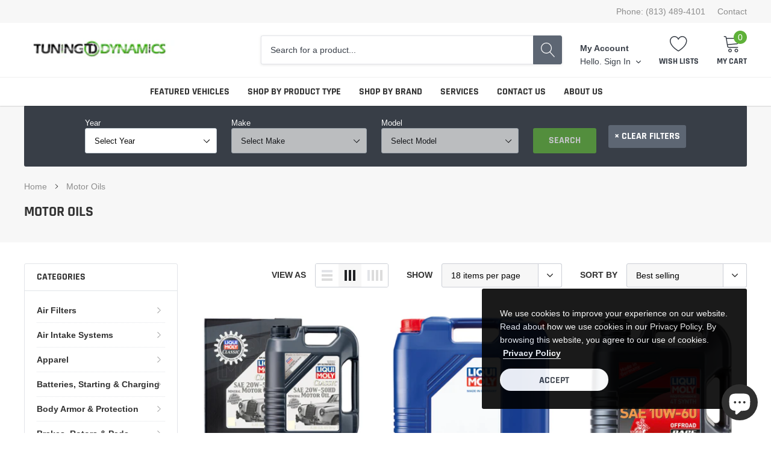

--- FILE ---
content_type: text/html; charset=utf-8
request_url: https://tunedbytd.shop/collections/motor-oils
body_size: 52272
content:
<!doctype html>
<html class="no-js" lang="en">
<head>
<meta name="google-site-verification" content="Ngioo-757nvsbE05dQpiTOj5cWBb5CFhgf0Z9gaFPf8" />
    <meta charset="utf-8">
    <meta http-equiv="X-UA-Compatible" content="IE=edge">
    <meta name="viewport" content="width=device-width, initial-scale=1, shrink-to-fit=no">
    <meta name="theme-color" content="">
    <meta name="Description" content="Spark Shopify theme developed by HaloTheme">
    <link rel="canonical" href="https://tunedbytd.shop/collections/motor-oils"><link rel="shortcut icon" href="//tunedbytd.shop/cdn/shop/files/Tuning_Dynamics_Stamp_32x32.png?v=1656637555" type="image/png"><title>Motor Oils
&ndash; Tuning Dynamics</title>

    
        <meta property="og:type" content="website">
        <meta property="og:title" content="Motor Oils">
        
    
    

    <meta property="og:url" content="https://tunedbytd.shop/collections/motor-oils">
    <meta property="og:site_name" content="Tuning Dynamics">
    <!-- /snippets/social-meta-tags.liquid -->




<meta property="og:site_name" content="Tuning Dynamics">
<meta property="og:url" content="https://tunedbytd.shop/collections/motor-oils">
<meta property="og:title" content="Motor Oils">
<meta property="og:type" content="product.group">
<meta property="og:description" content="Tuning Dynamics provides BMW performance Sales & Service. Find your next performance part and dyno your results! ">

<meta property="og:image" content="http://tunedbytd.shop/cdn/shop/files/MIke_M2C_1200x1200.jpg?v=1662283802">
<meta property="og:image:secure_url" content="https://tunedbytd.shop/cdn/shop/files/MIke_M2C_1200x1200.jpg?v=1662283802">


    <meta name="twitter:site" content="@Tuning_Dynamics">

<meta name="twitter:card" content="summary_large_image">
<meta name="twitter:title" content="Motor Oils">
<meta name="twitter:description" content="Tuning Dynamics provides BMW performance Sales & Service. Find your next performance part and dyno your results! ">

    
    <link href="//tunedbytd.shop/cdn/shop/t/4/assets/vendor.min.css?v=37158687565064383091660956381" rel="stylesheet"><link href="//tunedbytd.shop/cdn/shop/t/4/assets/theme.min.css?v=100700238497259764771660956379" rel="stylesheet"><script>
        var theme = {
            strings: {
                addToCart: "Add to cart",
                select_options: "Choose options",
                soldOut: "Sold out",
                unavailable: "Unavailable",
                regularPrice: "Regular price",
                sale: "Sale",
                showMore: "Read More",
                showLess: "Read Less",
                addressError: "Error looking up that address",
                addressNoResults: "No results for that address",
                addressQueryLimit: "You have exceeded the Google API usage limit. Consider upgrading to a \u003ca href=\"https:\/\/developers.google.com\/maps\/premium\/usage-limits\"\u003ePremium Plan\u003c\/a\u003e.",
                authError: "There was a problem authenticating your Google Maps account.",
                newWindow: "Opens in a new window.",
                external: "Opens external website.",
                newWindowExternal: "Opens external website in a new window.",
                quantityMinimumMessage: "Quantity must be 1 or more",
                unitPrice: "Unit price",
                unitPriceSeparator: "per",
                remove: "Remove",
                oneCartCount: "1 item",
                otherCartCount: "[count] items",
                quantityLabel: "Quantity: [count]",
                in_stock: "In stock",
                out_of_stock: "Out of stock",
                previous: "Prev",
                next: "Next",
                added_to_cart: "is added to your shopping cart."
            },

            moneyFormat: "${{amount}}"
        }

        window.shop_currency = "USD";
        window.multi_lang = true;
        window.show_multiple_currencies = false;
        window.show_auto_currency = false;
        window.money_format = "${{amount}}";
        window.router = "";
        document.documentElement.className = document.documentElement.className.replace('no-js', 'js');
    </script><script>window.performance && window.performance.mark && window.performance.mark('shopify.content_for_header.start');</script><meta name="facebook-domain-verification" content="1y140epgrigmw7hgo4b7888l89hns9">
<meta name="facebook-domain-verification" content="c43irc43g5hsg88cifc8wmv3rojfqr">
<meta id="shopify-digital-wallet" name="shopify-digital-wallet" content="/60180037812/digital_wallets/dialog">
<meta name="shopify-checkout-api-token" content="7dec2a70fe8e07105f639c837dd1a44c">
<link rel="alternate" type="application/atom+xml" title="Feed" href="/collections/motor-oils.atom" />
<link rel="next" href="/collections/motor-oils?page=2">
<link rel="alternate" type="application/json+oembed" href="https://tunedbytd.shop/collections/motor-oils.oembed">
<script async="async" src="/checkouts/internal/preloads.js?locale=en-US"></script>
<link rel="preconnect" href="https://shop.app" crossorigin="anonymous">
<script async="async" src="https://shop.app/checkouts/internal/preloads.js?locale=en-US&shop_id=60180037812" crossorigin="anonymous"></script>
<script id="shopify-features" type="application/json">{"accessToken":"7dec2a70fe8e07105f639c837dd1a44c","betas":["rich-media-storefront-analytics"],"domain":"tunedbytd.shop","predictiveSearch":true,"shopId":60180037812,"locale":"en"}</script>
<script>var Shopify = Shopify || {};
Shopify.shop = "tuning-dynamics.myshopify.com";
Shopify.locale = "en";
Shopify.currency = {"active":"USD","rate":"1.0"};
Shopify.country = "US";
Shopify.theme = {"name":"Copy of Theme export  stephs-euromotive-parts-s...","id":130512715956,"schema_name":"Spark","schema_version":"1.1.0","theme_store_id":null,"role":"main"};
Shopify.theme.handle = "null";
Shopify.theme.style = {"id":null,"handle":null};
Shopify.cdnHost = "tunedbytd.shop/cdn";
Shopify.routes = Shopify.routes || {};
Shopify.routes.root = "/";</script>
<script type="module">!function(o){(o.Shopify=o.Shopify||{}).modules=!0}(window);</script>
<script>!function(o){function n(){var o=[];function n(){o.push(Array.prototype.slice.apply(arguments))}return n.q=o,n}var t=o.Shopify=o.Shopify||{};t.loadFeatures=n(),t.autoloadFeatures=n()}(window);</script>
<script>
  window.ShopifyPay = window.ShopifyPay || {};
  window.ShopifyPay.apiHost = "shop.app\/pay";
  window.ShopifyPay.redirectState = null;
</script>
<script id="shop-js-analytics" type="application/json">{"pageType":"collection"}</script>
<script defer="defer" async type="module" src="//tunedbytd.shop/cdn/shopifycloud/shop-js/modules/v2/client.init-shop-cart-sync_BN7fPSNr.en.esm.js"></script>
<script defer="defer" async type="module" src="//tunedbytd.shop/cdn/shopifycloud/shop-js/modules/v2/chunk.common_Cbph3Kss.esm.js"></script>
<script defer="defer" async type="module" src="//tunedbytd.shop/cdn/shopifycloud/shop-js/modules/v2/chunk.modal_DKumMAJ1.esm.js"></script>
<script type="module">
  await import("//tunedbytd.shop/cdn/shopifycloud/shop-js/modules/v2/client.init-shop-cart-sync_BN7fPSNr.en.esm.js");
await import("//tunedbytd.shop/cdn/shopifycloud/shop-js/modules/v2/chunk.common_Cbph3Kss.esm.js");
await import("//tunedbytd.shop/cdn/shopifycloud/shop-js/modules/v2/chunk.modal_DKumMAJ1.esm.js");

  window.Shopify.SignInWithShop?.initShopCartSync?.({"fedCMEnabled":true,"windoidEnabled":true});

</script>
<script>
  window.Shopify = window.Shopify || {};
  if (!window.Shopify.featureAssets) window.Shopify.featureAssets = {};
  window.Shopify.featureAssets['shop-js'] = {"shop-cart-sync":["modules/v2/client.shop-cart-sync_CJVUk8Jm.en.esm.js","modules/v2/chunk.common_Cbph3Kss.esm.js","modules/v2/chunk.modal_DKumMAJ1.esm.js"],"init-fed-cm":["modules/v2/client.init-fed-cm_7Fvt41F4.en.esm.js","modules/v2/chunk.common_Cbph3Kss.esm.js","modules/v2/chunk.modal_DKumMAJ1.esm.js"],"init-shop-email-lookup-coordinator":["modules/v2/client.init-shop-email-lookup-coordinator_Cc088_bR.en.esm.js","modules/v2/chunk.common_Cbph3Kss.esm.js","modules/v2/chunk.modal_DKumMAJ1.esm.js"],"init-windoid":["modules/v2/client.init-windoid_hPopwJRj.en.esm.js","modules/v2/chunk.common_Cbph3Kss.esm.js","modules/v2/chunk.modal_DKumMAJ1.esm.js"],"shop-button":["modules/v2/client.shop-button_B0jaPSNF.en.esm.js","modules/v2/chunk.common_Cbph3Kss.esm.js","modules/v2/chunk.modal_DKumMAJ1.esm.js"],"shop-cash-offers":["modules/v2/client.shop-cash-offers_DPIskqss.en.esm.js","modules/v2/chunk.common_Cbph3Kss.esm.js","modules/v2/chunk.modal_DKumMAJ1.esm.js"],"shop-toast-manager":["modules/v2/client.shop-toast-manager_CK7RT69O.en.esm.js","modules/v2/chunk.common_Cbph3Kss.esm.js","modules/v2/chunk.modal_DKumMAJ1.esm.js"],"init-shop-cart-sync":["modules/v2/client.init-shop-cart-sync_BN7fPSNr.en.esm.js","modules/v2/chunk.common_Cbph3Kss.esm.js","modules/v2/chunk.modal_DKumMAJ1.esm.js"],"init-customer-accounts-sign-up":["modules/v2/client.init-customer-accounts-sign-up_CfPf4CXf.en.esm.js","modules/v2/client.shop-login-button_DeIztwXF.en.esm.js","modules/v2/chunk.common_Cbph3Kss.esm.js","modules/v2/chunk.modal_DKumMAJ1.esm.js"],"pay-button":["modules/v2/client.pay-button_CgIwFSYN.en.esm.js","modules/v2/chunk.common_Cbph3Kss.esm.js","modules/v2/chunk.modal_DKumMAJ1.esm.js"],"init-customer-accounts":["modules/v2/client.init-customer-accounts_DQ3x16JI.en.esm.js","modules/v2/client.shop-login-button_DeIztwXF.en.esm.js","modules/v2/chunk.common_Cbph3Kss.esm.js","modules/v2/chunk.modal_DKumMAJ1.esm.js"],"avatar":["modules/v2/client.avatar_BTnouDA3.en.esm.js"],"init-shop-for-new-customer-accounts":["modules/v2/client.init-shop-for-new-customer-accounts_CsZy_esa.en.esm.js","modules/v2/client.shop-login-button_DeIztwXF.en.esm.js","modules/v2/chunk.common_Cbph3Kss.esm.js","modules/v2/chunk.modal_DKumMAJ1.esm.js"],"shop-follow-button":["modules/v2/client.shop-follow-button_BRMJjgGd.en.esm.js","modules/v2/chunk.common_Cbph3Kss.esm.js","modules/v2/chunk.modal_DKumMAJ1.esm.js"],"checkout-modal":["modules/v2/client.checkout-modal_B9Drz_yf.en.esm.js","modules/v2/chunk.common_Cbph3Kss.esm.js","modules/v2/chunk.modal_DKumMAJ1.esm.js"],"shop-login-button":["modules/v2/client.shop-login-button_DeIztwXF.en.esm.js","modules/v2/chunk.common_Cbph3Kss.esm.js","modules/v2/chunk.modal_DKumMAJ1.esm.js"],"lead-capture":["modules/v2/client.lead-capture_DXYzFM3R.en.esm.js","modules/v2/chunk.common_Cbph3Kss.esm.js","modules/v2/chunk.modal_DKumMAJ1.esm.js"],"shop-login":["modules/v2/client.shop-login_CA5pJqmO.en.esm.js","modules/v2/chunk.common_Cbph3Kss.esm.js","modules/v2/chunk.modal_DKumMAJ1.esm.js"],"payment-terms":["modules/v2/client.payment-terms_BxzfvcZJ.en.esm.js","modules/v2/chunk.common_Cbph3Kss.esm.js","modules/v2/chunk.modal_DKumMAJ1.esm.js"]};
</script>
<script>(function() {
  var isLoaded = false;
  function asyncLoad() {
    if (isLoaded) return;
    isLoaded = true;
    var urls = ["https:\/\/cdn.shopify.com\/s\/files\/1\/0601\/8003\/7812\/t\/4\/assets\/affirmShopify.js?v=1703871795\u0026shop=tuning-dynamics.myshopify.com"];
    for (var i = 0; i < urls.length; i++) {
      var s = document.createElement('script');
      s.type = 'text/javascript';
      s.async = true;
      s.src = urls[i];
      var x = document.getElementsByTagName('script')[0];
      x.parentNode.insertBefore(s, x);
    }
  };
  if(window.attachEvent) {
    window.attachEvent('onload', asyncLoad);
  } else {
    window.addEventListener('load', asyncLoad, false);
  }
})();</script>
<script id="__st">var __st={"a":60180037812,"offset":-18000,"reqid":"2b6e89ab-d97a-45e6-b08f-3d1f21759710-1769722792","pageurl":"tunedbytd.shop\/collections\/motor-oils","u":"6346d05aac0c","p":"collection","rtyp":"collection","rid":282676756660};</script>
<script>window.ShopifyPaypalV4VisibilityTracking = true;</script>
<script id="captcha-bootstrap">!function(){'use strict';const t='contact',e='account',n='new_comment',o=[[t,t],['blogs',n],['comments',n],[t,'customer']],c=[[e,'customer_login'],[e,'guest_login'],[e,'recover_customer_password'],[e,'create_customer']],r=t=>t.map((([t,e])=>`form[action*='/${t}']:not([data-nocaptcha='true']) input[name='form_type'][value='${e}']`)).join(','),a=t=>()=>t?[...document.querySelectorAll(t)].map((t=>t.form)):[];function s(){const t=[...o],e=r(t);return a(e)}const i='password',u='form_key',d=['recaptcha-v3-token','g-recaptcha-response','h-captcha-response',i],f=()=>{try{return window.sessionStorage}catch{return}},m='__shopify_v',_=t=>t.elements[u];function p(t,e,n=!1){try{const o=window.sessionStorage,c=JSON.parse(o.getItem(e)),{data:r}=function(t){const{data:e,action:n}=t;return t[m]||n?{data:e,action:n}:{data:t,action:n}}(c);for(const[e,n]of Object.entries(r))t.elements[e]&&(t.elements[e].value=n);n&&o.removeItem(e)}catch(o){console.error('form repopulation failed',{error:o})}}const l='form_type',E='cptcha';function T(t){t.dataset[E]=!0}const w=window,h=w.document,L='Shopify',v='ce_forms',y='captcha';let A=!1;((t,e)=>{const n=(g='f06e6c50-85a8-45c8-87d0-21a2b65856fe',I='https://cdn.shopify.com/shopifycloud/storefront-forms-hcaptcha/ce_storefront_forms_captcha_hcaptcha.v1.5.2.iife.js',D={infoText:'Protected by hCaptcha',privacyText:'Privacy',termsText:'Terms'},(t,e,n)=>{const o=w[L][v],c=o.bindForm;if(c)return c(t,g,e,D).then(n);var r;o.q.push([[t,g,e,D],n]),r=I,A||(h.body.append(Object.assign(h.createElement('script'),{id:'captcha-provider',async:!0,src:r})),A=!0)});var g,I,D;w[L]=w[L]||{},w[L][v]=w[L][v]||{},w[L][v].q=[],w[L][y]=w[L][y]||{},w[L][y].protect=function(t,e){n(t,void 0,e),T(t)},Object.freeze(w[L][y]),function(t,e,n,w,h,L){const[v,y,A,g]=function(t,e,n){const i=e?o:[],u=t?c:[],d=[...i,...u],f=r(d),m=r(i),_=r(d.filter((([t,e])=>n.includes(e))));return[a(f),a(m),a(_),s()]}(w,h,L),I=t=>{const e=t.target;return e instanceof HTMLFormElement?e:e&&e.form},D=t=>v().includes(t);t.addEventListener('submit',(t=>{const e=I(t);if(!e)return;const n=D(e)&&!e.dataset.hcaptchaBound&&!e.dataset.recaptchaBound,o=_(e),c=g().includes(e)&&(!o||!o.value);(n||c)&&t.preventDefault(),c&&!n&&(function(t){try{if(!f())return;!function(t){const e=f();if(!e)return;const n=_(t);if(!n)return;const o=n.value;o&&e.removeItem(o)}(t);const e=Array.from(Array(32),(()=>Math.random().toString(36)[2])).join('');!function(t,e){_(t)||t.append(Object.assign(document.createElement('input'),{type:'hidden',name:u})),t.elements[u].value=e}(t,e),function(t,e){const n=f();if(!n)return;const o=[...t.querySelectorAll(`input[type='${i}']`)].map((({name:t})=>t)),c=[...d,...o],r={};for(const[a,s]of new FormData(t).entries())c.includes(a)||(r[a]=s);n.setItem(e,JSON.stringify({[m]:1,action:t.action,data:r}))}(t,e)}catch(e){console.error('failed to persist form',e)}}(e),e.submit())}));const S=(t,e)=>{t&&!t.dataset[E]&&(n(t,e.some((e=>e===t))),T(t))};for(const o of['focusin','change'])t.addEventListener(o,(t=>{const e=I(t);D(e)&&S(e,y())}));const B=e.get('form_key'),M=e.get(l),P=B&&M;t.addEventListener('DOMContentLoaded',(()=>{const t=y();if(P)for(const e of t)e.elements[l].value===M&&p(e,B);[...new Set([...A(),...v().filter((t=>'true'===t.dataset.shopifyCaptcha))])].forEach((e=>S(e,t)))}))}(h,new URLSearchParams(w.location.search),n,t,e,['guest_login'])})(!0,!0)}();</script>
<script integrity="sha256-4kQ18oKyAcykRKYeNunJcIwy7WH5gtpwJnB7kiuLZ1E=" data-source-attribution="shopify.loadfeatures" defer="defer" src="//tunedbytd.shop/cdn/shopifycloud/storefront/assets/storefront/load_feature-a0a9edcb.js" crossorigin="anonymous"></script>
<script crossorigin="anonymous" defer="defer" src="//tunedbytd.shop/cdn/shopifycloud/storefront/assets/shopify_pay/storefront-65b4c6d7.js?v=20250812"></script>
<script data-source-attribution="shopify.dynamic_checkout.dynamic.init">var Shopify=Shopify||{};Shopify.PaymentButton=Shopify.PaymentButton||{isStorefrontPortableWallets:!0,init:function(){window.Shopify.PaymentButton.init=function(){};var t=document.createElement("script");t.src="https://tunedbytd.shop/cdn/shopifycloud/portable-wallets/latest/portable-wallets.en.js",t.type="module",document.head.appendChild(t)}};
</script>
<script data-source-attribution="shopify.dynamic_checkout.buyer_consent">
  function portableWalletsHideBuyerConsent(e){var t=document.getElementById("shopify-buyer-consent"),n=document.getElementById("shopify-subscription-policy-button");t&&n&&(t.classList.add("hidden"),t.setAttribute("aria-hidden","true"),n.removeEventListener("click",e))}function portableWalletsShowBuyerConsent(e){var t=document.getElementById("shopify-buyer-consent"),n=document.getElementById("shopify-subscription-policy-button");t&&n&&(t.classList.remove("hidden"),t.removeAttribute("aria-hidden"),n.addEventListener("click",e))}window.Shopify?.PaymentButton&&(window.Shopify.PaymentButton.hideBuyerConsent=portableWalletsHideBuyerConsent,window.Shopify.PaymentButton.showBuyerConsent=portableWalletsShowBuyerConsent);
</script>
<script data-source-attribution="shopify.dynamic_checkout.cart.bootstrap">document.addEventListener("DOMContentLoaded",(function(){function t(){return document.querySelector("shopify-accelerated-checkout-cart, shopify-accelerated-checkout")}if(t())Shopify.PaymentButton.init();else{new MutationObserver((function(e,n){t()&&(Shopify.PaymentButton.init(),n.disconnect())})).observe(document.body,{childList:!0,subtree:!0})}}));
</script>
<link id="shopify-accelerated-checkout-styles" rel="stylesheet" media="screen" href="https://tunedbytd.shop/cdn/shopifycloud/portable-wallets/latest/accelerated-checkout-backwards-compat.css" crossorigin="anonymous">
<style id="shopify-accelerated-checkout-cart">
        #shopify-buyer-consent {
  margin-top: 1em;
  display: inline-block;
  width: 100%;
}

#shopify-buyer-consent.hidden {
  display: none;
}

#shopify-subscription-policy-button {
  background: none;
  border: none;
  padding: 0;
  text-decoration: underline;
  font-size: inherit;
  cursor: pointer;
}

#shopify-subscription-policy-button::before {
  box-shadow: none;
}

      </style>

<script>window.performance && window.performance.mark && window.performance.mark('shopify.content_for_header.end');</script>

<script src="https://cdn.shopify.com/extensions/e8878072-2f6b-4e89-8082-94b04320908d/inbox-1254/assets/inbox-chat-loader.js" type="text/javascript" defer="defer"></script>
<link href="https://monorail-edge.shopifysvc.com" rel="dns-prefetch">
<script>(function(){if ("sendBeacon" in navigator && "performance" in window) {try {var session_token_from_headers = performance.getEntriesByType('navigation')[0].serverTiming.find(x => x.name == '_s').description;} catch {var session_token_from_headers = undefined;}var session_cookie_matches = document.cookie.match(/_shopify_s=([^;]*)/);var session_token_from_cookie = session_cookie_matches && session_cookie_matches.length === 2 ? session_cookie_matches[1] : "";var session_token = session_token_from_headers || session_token_from_cookie || "";function handle_abandonment_event(e) {var entries = performance.getEntries().filter(function(entry) {return /monorail-edge.shopifysvc.com/.test(entry.name);});if (!window.abandonment_tracked && entries.length === 0) {window.abandonment_tracked = true;var currentMs = Date.now();var navigation_start = performance.timing.navigationStart;var payload = {shop_id: 60180037812,url: window.location.href,navigation_start,duration: currentMs - navigation_start,session_token,page_type: "collection"};window.navigator.sendBeacon("https://monorail-edge.shopifysvc.com/v1/produce", JSON.stringify({schema_id: "online_store_buyer_site_abandonment/1.1",payload: payload,metadata: {event_created_at_ms: currentMs,event_sent_at_ms: currentMs}}));}}window.addEventListener('pagehide', handle_abandonment_event);}}());</script>
<script id="web-pixels-manager-setup">(function e(e,d,r,n,o){if(void 0===o&&(o={}),!Boolean(null===(a=null===(i=window.Shopify)||void 0===i?void 0:i.analytics)||void 0===a?void 0:a.replayQueue)){var i,a;window.Shopify=window.Shopify||{};var t=window.Shopify;t.analytics=t.analytics||{};var s=t.analytics;s.replayQueue=[],s.publish=function(e,d,r){return s.replayQueue.push([e,d,r]),!0};try{self.performance.mark("wpm:start")}catch(e){}var l=function(){var e={modern:/Edge?\/(1{2}[4-9]|1[2-9]\d|[2-9]\d{2}|\d{4,})\.\d+(\.\d+|)|Firefox\/(1{2}[4-9]|1[2-9]\d|[2-9]\d{2}|\d{4,})\.\d+(\.\d+|)|Chrom(ium|e)\/(9{2}|\d{3,})\.\d+(\.\d+|)|(Maci|X1{2}).+ Version\/(15\.\d+|(1[6-9]|[2-9]\d|\d{3,})\.\d+)([,.]\d+|)( \(\w+\)|)( Mobile\/\w+|) Safari\/|Chrome.+OPR\/(9{2}|\d{3,})\.\d+\.\d+|(CPU[ +]OS|iPhone[ +]OS|CPU[ +]iPhone|CPU IPhone OS|CPU iPad OS)[ +]+(15[._]\d+|(1[6-9]|[2-9]\d|\d{3,})[._]\d+)([._]\d+|)|Android:?[ /-](13[3-9]|1[4-9]\d|[2-9]\d{2}|\d{4,})(\.\d+|)(\.\d+|)|Android.+Firefox\/(13[5-9]|1[4-9]\d|[2-9]\d{2}|\d{4,})\.\d+(\.\d+|)|Android.+Chrom(ium|e)\/(13[3-9]|1[4-9]\d|[2-9]\d{2}|\d{4,})\.\d+(\.\d+|)|SamsungBrowser\/([2-9]\d|\d{3,})\.\d+/,legacy:/Edge?\/(1[6-9]|[2-9]\d|\d{3,})\.\d+(\.\d+|)|Firefox\/(5[4-9]|[6-9]\d|\d{3,})\.\d+(\.\d+|)|Chrom(ium|e)\/(5[1-9]|[6-9]\d|\d{3,})\.\d+(\.\d+|)([\d.]+$|.*Safari\/(?![\d.]+ Edge\/[\d.]+$))|(Maci|X1{2}).+ Version\/(10\.\d+|(1[1-9]|[2-9]\d|\d{3,})\.\d+)([,.]\d+|)( \(\w+\)|)( Mobile\/\w+|) Safari\/|Chrome.+OPR\/(3[89]|[4-9]\d|\d{3,})\.\d+\.\d+|(CPU[ +]OS|iPhone[ +]OS|CPU[ +]iPhone|CPU IPhone OS|CPU iPad OS)[ +]+(10[._]\d+|(1[1-9]|[2-9]\d|\d{3,})[._]\d+)([._]\d+|)|Android:?[ /-](13[3-9]|1[4-9]\d|[2-9]\d{2}|\d{4,})(\.\d+|)(\.\d+|)|Mobile Safari.+OPR\/([89]\d|\d{3,})\.\d+\.\d+|Android.+Firefox\/(13[5-9]|1[4-9]\d|[2-9]\d{2}|\d{4,})\.\d+(\.\d+|)|Android.+Chrom(ium|e)\/(13[3-9]|1[4-9]\d|[2-9]\d{2}|\d{4,})\.\d+(\.\d+|)|Android.+(UC? ?Browser|UCWEB|U3)[ /]?(15\.([5-9]|\d{2,})|(1[6-9]|[2-9]\d|\d{3,})\.\d+)\.\d+|SamsungBrowser\/(5\.\d+|([6-9]|\d{2,})\.\d+)|Android.+MQ{2}Browser\/(14(\.(9|\d{2,})|)|(1[5-9]|[2-9]\d|\d{3,})(\.\d+|))(\.\d+|)|K[Aa][Ii]OS\/(3\.\d+|([4-9]|\d{2,})\.\d+)(\.\d+|)/},d=e.modern,r=e.legacy,n=navigator.userAgent;return n.match(d)?"modern":n.match(r)?"legacy":"unknown"}(),u="modern"===l?"modern":"legacy",c=(null!=n?n:{modern:"",legacy:""})[u],f=function(e){return[e.baseUrl,"/wpm","/b",e.hashVersion,"modern"===e.buildTarget?"m":"l",".js"].join("")}({baseUrl:d,hashVersion:r,buildTarget:u}),m=function(e){var d=e.version,r=e.bundleTarget,n=e.surface,o=e.pageUrl,i=e.monorailEndpoint;return{emit:function(e){var a=e.status,t=e.errorMsg,s=(new Date).getTime(),l=JSON.stringify({metadata:{event_sent_at_ms:s},events:[{schema_id:"web_pixels_manager_load/3.1",payload:{version:d,bundle_target:r,page_url:o,status:a,surface:n,error_msg:t},metadata:{event_created_at_ms:s}}]});if(!i)return console&&console.warn&&console.warn("[Web Pixels Manager] No Monorail endpoint provided, skipping logging."),!1;try{return self.navigator.sendBeacon.bind(self.navigator)(i,l)}catch(e){}var u=new XMLHttpRequest;try{return u.open("POST",i,!0),u.setRequestHeader("Content-Type","text/plain"),u.send(l),!0}catch(e){return console&&console.warn&&console.warn("[Web Pixels Manager] Got an unhandled error while logging to Monorail."),!1}}}}({version:r,bundleTarget:l,surface:e.surface,pageUrl:self.location.href,monorailEndpoint:e.monorailEndpoint});try{o.browserTarget=l,function(e){var d=e.src,r=e.async,n=void 0===r||r,o=e.onload,i=e.onerror,a=e.sri,t=e.scriptDataAttributes,s=void 0===t?{}:t,l=document.createElement("script"),u=document.querySelector("head"),c=document.querySelector("body");if(l.async=n,l.src=d,a&&(l.integrity=a,l.crossOrigin="anonymous"),s)for(var f in s)if(Object.prototype.hasOwnProperty.call(s,f))try{l.dataset[f]=s[f]}catch(e){}if(o&&l.addEventListener("load",o),i&&l.addEventListener("error",i),u)u.appendChild(l);else{if(!c)throw new Error("Did not find a head or body element to append the script");c.appendChild(l)}}({src:f,async:!0,onload:function(){if(!function(){var e,d;return Boolean(null===(d=null===(e=window.Shopify)||void 0===e?void 0:e.analytics)||void 0===d?void 0:d.initialized)}()){var d=window.webPixelsManager.init(e)||void 0;if(d){var r=window.Shopify.analytics;r.replayQueue.forEach((function(e){var r=e[0],n=e[1],o=e[2];d.publishCustomEvent(r,n,o)})),r.replayQueue=[],r.publish=d.publishCustomEvent,r.visitor=d.visitor,r.initialized=!0}}},onerror:function(){return m.emit({status:"failed",errorMsg:"".concat(f," has failed to load")})},sri:function(e){var d=/^sha384-[A-Za-z0-9+/=]+$/;return"string"==typeof e&&d.test(e)}(c)?c:"",scriptDataAttributes:o}),m.emit({status:"loading"})}catch(e){m.emit({status:"failed",errorMsg:(null==e?void 0:e.message)||"Unknown error"})}}})({shopId: 60180037812,storefrontBaseUrl: "https://tunedbytd.shop",extensionsBaseUrl: "https://extensions.shopifycdn.com/cdn/shopifycloud/web-pixels-manager",monorailEndpoint: "https://monorail-edge.shopifysvc.com/unstable/produce_batch",surface: "storefront-renderer",enabledBetaFlags: ["2dca8a86"],webPixelsConfigList: [{"id":"464126132","configuration":"{\"config\":\"{\\\"pixel_id\\\":\\\"GT-P3H379T\\\",\\\"target_country\\\":\\\"US\\\",\\\"gtag_events\\\":[{\\\"type\\\":\\\"purchase\\\",\\\"action_label\\\":\\\"MC-V5S9LS0Q4W\\\"},{\\\"type\\\":\\\"page_view\\\",\\\"action_label\\\":\\\"MC-V5S9LS0Q4W\\\"},{\\\"type\\\":\\\"view_item\\\",\\\"action_label\\\":\\\"MC-V5S9LS0Q4W\\\"}],\\\"enable_monitoring_mode\\\":false}\"}","eventPayloadVersion":"v1","runtimeContext":"OPEN","scriptVersion":"b2a88bafab3e21179ed38636efcd8a93","type":"APP","apiClientId":1780363,"privacyPurposes":[],"dataSharingAdjustments":{"protectedCustomerApprovalScopes":["read_customer_address","read_customer_email","read_customer_name","read_customer_personal_data","read_customer_phone"]}},{"id":"130318516","configuration":"{\"pixel_id\":\"860109884976712\",\"pixel_type\":\"facebook_pixel\",\"metaapp_system_user_token\":\"-\"}","eventPayloadVersion":"v1","runtimeContext":"OPEN","scriptVersion":"ca16bc87fe92b6042fbaa3acc2fbdaa6","type":"APP","apiClientId":2329312,"privacyPurposes":["ANALYTICS","MARKETING","SALE_OF_DATA"],"dataSharingAdjustments":{"protectedCustomerApprovalScopes":["read_customer_address","read_customer_email","read_customer_name","read_customer_personal_data","read_customer_phone"]}},{"id":"shopify-app-pixel","configuration":"{}","eventPayloadVersion":"v1","runtimeContext":"STRICT","scriptVersion":"0450","apiClientId":"shopify-pixel","type":"APP","privacyPurposes":["ANALYTICS","MARKETING"]},{"id":"shopify-custom-pixel","eventPayloadVersion":"v1","runtimeContext":"LAX","scriptVersion":"0450","apiClientId":"shopify-pixel","type":"CUSTOM","privacyPurposes":["ANALYTICS","MARKETING"]}],isMerchantRequest: false,initData: {"shop":{"name":"Tuning Dynamics","paymentSettings":{"currencyCode":"USD"},"myshopifyDomain":"tuning-dynamics.myshopify.com","countryCode":"US","storefrontUrl":"https:\/\/tunedbytd.shop"},"customer":null,"cart":null,"checkout":null,"productVariants":[],"purchasingCompany":null},},"https://tunedbytd.shop/cdn","1d2a099fw23dfb22ep557258f5m7a2edbae",{"modern":"","legacy":""},{"shopId":"60180037812","storefrontBaseUrl":"https:\/\/tunedbytd.shop","extensionBaseUrl":"https:\/\/extensions.shopifycdn.com\/cdn\/shopifycloud\/web-pixels-manager","surface":"storefront-renderer","enabledBetaFlags":"[\"2dca8a86\"]","isMerchantRequest":"false","hashVersion":"1d2a099fw23dfb22ep557258f5m7a2edbae","publish":"custom","events":"[[\"page_viewed\",{}],[\"collection_viewed\",{\"collection\":{\"id\":\"282676756660\",\"title\":\"Motor Oils\",\"productVariants\":[{\"price\":{\"amount\":281.1,\"currencyCode\":\"USD\"},\"product\":{\"title\":\"LIQUI MOLY 5L Classic Motor Oil SAE 20W50 HD\",\"vendor\":\"LIQUI MOLY\",\"id\":\"8001064042676\",\"untranslatedTitle\":\"LIQUI MOLY 5L Classic Motor Oil SAE 20W50 HD\",\"url\":\"\/products\/liqui-moly-5l-classic-motor-oil-sae-20w50-hd\",\"type\":\"Motor Oils\"},\"id\":\"44074108059828\",\"image\":{\"src\":\"\/\/tunedbytd.shop\/cdn\/shop\/files\/d4749f32d8aad9a61380661ee126f3f7.jpg?v=1761912339\"},\"sku\":\"LQM20262\",\"title\":\"Default Title\",\"untranslatedTitle\":\"Default Title\"},{\"price\":{\"amount\":296.23,\"currencyCode\":\"USD\"},\"product\":{\"title\":\"LIQUI MOLY 20L Motorbike 4T Synth SAE 10W60 Offroad Race\",\"vendor\":\"LIQUI MOLY\",\"id\":\"8001064009908\",\"untranslatedTitle\":\"LIQUI MOLY 20L Motorbike 4T Synth SAE 10W60 Offroad Race\",\"url\":\"\/products\/liqui-moly-20l-motorbike-4t-synth-sae-10w60-offroad-race\",\"type\":\"Motor Oils\"},\"id\":\"44074108027060\",\"image\":{\"src\":\"\/\/tunedbytd.shop\/cdn\/shop\/files\/421e2382225588a2c7ed0f610491983eL_6d984d7a-6ce4-4feb-a214-13c25971703b.jpg?v=1761912338\"},\"sku\":\"LQM20195\",\"title\":\"Default Title\",\"untranslatedTitle\":\"Default Title\"},{\"price\":{\"amount\":263.01,\"currencyCode\":\"USD\"},\"product\":{\"title\":\"LIQUI MOLY 4L Motorbike 4T Synth SAE 10W60 Offroad Race\",\"vendor\":\"LIQUI MOLY\",\"id\":\"8001063977140\",\"untranslatedTitle\":\"LIQUI MOLY 4L Motorbike 4T Synth SAE 10W60 Offroad Race\",\"url\":\"\/products\/liqui-moly-4l-motorbike-4t-synth-sae-10w60-offroad-race\",\"type\":\"Motor Oils\"},\"id\":\"44074107961524\",\"image\":{\"src\":\"\/\/tunedbytd.shop\/cdn\/shop\/files\/d199f688257e9c783ef8c372dec2f313L.jpg?v=1761912338\"},\"sku\":\"LQM20188\",\"title\":\"Default Title\",\"untranslatedTitle\":\"Default Title\"},{\"price\":{\"amount\":120.96,\"currencyCode\":\"USD\"},\"product\":{\"title\":\"LIQUI MOLY 1L Motorbike 4T Synth SAE 10W60 Offroad Race\",\"vendor\":\"LIQUI MOLY\",\"id\":\"8001063944372\",\"untranslatedTitle\":\"LIQUI MOLY 1L Motorbike 4T Synth SAE 10W60 Offroad Race\",\"url\":\"\/products\/liqui-moly-1l-motorbike-4t-synth-sae-10w60-offroad-race\",\"type\":\"Motor Oils\"},\"id\":\"44074107895988\",\"image\":{\"src\":\"\/\/tunedbytd.shop\/cdn\/shop\/files\/da574829763704611cfa0ce474d0840fL.jpg?v=1761912337\"},\"sku\":\"LQM20186\",\"title\":\"Default Title\",\"untranslatedTitle\":\"Default Title\"},{\"price\":{\"amount\":270.7,\"currencyCode\":\"USD\"},\"product\":{\"title\":\"LIQUI MOLY 5L Leichtlauf (Low Friction) High Tech Motor Oil SAE 5W40\",\"vendor\":\"LIQUI MOLY\",\"id\":\"7932180693172\",\"untranslatedTitle\":\"LIQUI MOLY 5L Leichtlauf (Low Friction) High Tech Motor Oil SAE 5W40\",\"url\":\"\/products\/liqui-moly-5l-leichtlauf-low-friction-high-tech-motor-oil-sae-5w40\",\"type\":\"Motor Oils\"},\"id\":\"43872144392372\",\"image\":{\"src\":\"\/\/tunedbytd.shop\/cdn\/shop\/files\/79ec250ebc5b613880f34e61fff6eff1.jpg?v=1742324216\"},\"sku\":\"LQM2332\",\"title\":\"Default Title\",\"untranslatedTitle\":\"Default Title\"},{\"price\":{\"amount\":102.96,\"currencyCode\":\"USD\"},\"product\":{\"title\":\"LIQUI MOLY 1L Leichtlauf (Low Friction) High Tech Motor Oil SAE 5W40\",\"vendor\":\"LIQUI MOLY\",\"id\":\"7932180660404\",\"untranslatedTitle\":\"LIQUI MOLY 1L Leichtlauf (Low Friction) High Tech Motor Oil SAE 5W40\",\"url\":\"\/products\/liqui-moly-1l-leichtlauf-low-friction-high-tech-motor-oil-sae-5w40\",\"type\":\"Motor Oils\"},\"id\":\"43872144294068\",\"image\":{\"src\":\"\/\/tunedbytd.shop\/cdn\/shop\/files\/c7bfa1d40e1015f1ae1fb455b6976e4f.png?v=1742324216\"},\"sku\":\"LQM2331\",\"title\":\"Default Title\",\"untranslatedTitle\":\"Default Title\"},{\"price\":{\"amount\":296.7,\"currencyCode\":\"USD\"},\"product\":{\"title\":\"LIQUI MOLY 5L Top Tec 4100 Motor Oil SAE 5W40\",\"vendor\":\"LIQUI MOLY\",\"id\":\"7932180627636\",\"untranslatedTitle\":\"LIQUI MOLY 5L Top Tec 4100 Motor Oil SAE 5W40\",\"url\":\"\/products\/liqui-moly-5l-top-tec-4100-motor-oil-sae-5w40\",\"type\":\"Motor Oils\"},\"id\":\"43872144228532\",\"image\":{\"src\":\"\/\/tunedbytd.shop\/cdn\/shop\/files\/94bdcec1c649a6a1ce426859bd81ec56.png?v=1742324215\"},\"sku\":\"LQM2330\",\"title\":\"Default Title\",\"untranslatedTitle\":\"Default Title\"},{\"price\":{\"amount\":111.96,\"currencyCode\":\"USD\"},\"product\":{\"title\":\"LIQUI MOLY 1L Top Tec 4100 Motor Oil SAE 5W40\",\"vendor\":\"LIQUI MOLY\",\"id\":\"7932180594868\",\"untranslatedTitle\":\"LIQUI MOLY 1L Top Tec 4100 Motor Oil SAE 5W40\",\"url\":\"\/products\/liqui-moly-1l-top-tec-4100-motor-oil-sae-5w40\",\"type\":\"Motor Oils\"},\"id\":\"43872144195764\",\"image\":{\"src\":\"\/\/tunedbytd.shop\/cdn\/shop\/files\/d5f30cba6491ead86abd6cba3f25333a.jpg?v=1742324215\"},\"sku\":\"LQM2329\",\"title\":\"Default Title\",\"untranslatedTitle\":\"Default Title\"},{\"price\":{\"amount\":190.23,\"currencyCode\":\"USD\"},\"product\":{\"title\":\"LIQUI MOLY 20L Marine 4T New Generation Motor Oil SAE 15W40\",\"vendor\":\"LIQUI MOLY\",\"id\":\"7932180562100\",\"untranslatedTitle\":\"LIQUI MOLY 20L Marine 4T New Generation Motor Oil SAE 15W40\",\"url\":\"\/products\/liqui-moly-20l-marine-4t-new-generation-motor-oil-sae-15w40\",\"type\":\"Motor Oils\"},\"id\":\"43872144097460\",\"image\":{\"src\":\"\/\/tunedbytd.shop\/cdn\/shop\/files\/9e0889fab64acf349d4247342fc5c47fL.jpg?v=1742324214\"},\"sku\":\"LQM22522\",\"title\":\"Default Title\",\"untranslatedTitle\":\"Default Title\"},{\"price\":{\"amount\":163.09,\"currencyCode\":\"USD\"},\"product\":{\"title\":\"LIQUI MOLY 4L Marine 4T New Generation Motor Oil SAE 15W40\",\"vendor\":\"LIQUI MOLY\",\"id\":\"7932180529332\",\"untranslatedTitle\":\"LIQUI MOLY 4L Marine 4T New Generation Motor Oil SAE 15W40\",\"url\":\"\/products\/liqui-moly-4l-marine-4t-new-generation-motor-oil-sae-15w40\",\"type\":\"Motor Oils\"},\"id\":\"43872144064692\",\"image\":{\"src\":\"\/\/tunedbytd.shop\/cdn\/shop\/files\/751771b1d5a33470cfb644fce4237a9fL.jpg?v=1742324213\"},\"sku\":\"LQM22520\",\"title\":\"Default Title\",\"untranslatedTitle\":\"Default Title\"},{\"price\":{\"amount\":117.96,\"currencyCode\":\"USD\"},\"product\":{\"title\":\"LIQUI MOLY 1L Marine 2T DFI Motor Oil\",\"vendor\":\"LIQUI MOLY\",\"id\":\"7932180496564\",\"untranslatedTitle\":\"LIQUI MOLY 1L Marine 2T DFI Motor Oil\",\"url\":\"\/products\/liqui-moly-1l-marine-2t-dfi-motor-oil\",\"type\":\"Motor Oils\"},\"id\":\"43872143999156\",\"image\":{\"src\":\"\/\/tunedbytd.shop\/cdn\/shop\/files\/2b236ef75fed1a7e094e7a8075a2c429L.jpg?v=1742324212\"},\"sku\":\"LQM22516\",\"title\":\"Default Title\",\"untranslatedTitle\":\"Default Title\"},{\"price\":{\"amount\":157.09,\"currencyCode\":\"USD\"},\"product\":{\"title\":\"LIQUI MOLY 4L Marine Single Grade Motor Oil SAE 30\",\"vendor\":\"LIQUI MOLY\",\"id\":\"7932180463796\",\"untranslatedTitle\":\"LIQUI MOLY 4L Marine Single Grade Motor Oil SAE 30\",\"url\":\"\/products\/liqui-moly-4l-marine-single-grade-motor-oil-sae-30\",\"type\":\"Motor Oils\"},\"id\":\"43872143933620\",\"image\":{\"src\":\"\/\/tunedbytd.shop\/cdn\/shop\/files\/52a4f5ab940949f3c3720a0eb8bf2d0dL.jpg?v=1742324212\"},\"sku\":\"LQM22512\",\"title\":\"Default Title\",\"untranslatedTitle\":\"Default Title\"},{\"price\":{\"amount\":223.09,\"currencyCode\":\"USD\"},\"product\":{\"title\":\"LIQUI MOLY 4L Marine 4T Motor Oil SAE 25W50\",\"vendor\":\"LIQUI MOLY\",\"id\":\"7932180431028\",\"untranslatedTitle\":\"LIQUI MOLY 4L Marine 4T Motor Oil SAE 25W50\",\"url\":\"\/products\/liqui-moly-4l-marine-4t-motor-oil-sae-25w50\",\"type\":\"Motor Oils\"},\"id\":\"43872143868084\",\"image\":{\"src\":\"\/\/tunedbytd.shop\/cdn\/shop\/files\/e6754ee42fa73689b1f9d5e0fd15d417L.png?v=1742324211\"},\"sku\":\"LQM22510\",\"title\":\"Default Title\",\"untranslatedTitle\":\"Default Title\"},{\"price\":{\"amount\":99.96,\"currencyCode\":\"USD\"},\"product\":{\"title\":\"LIQUI MOLY 1L Marine 4T Motor Oil SAE 25W50\",\"vendor\":\"LIQUI MOLY\",\"id\":\"7932180398260\",\"untranslatedTitle\":\"LIQUI MOLY 1L Marine 4T Motor Oil SAE 25W50\",\"url\":\"\/products\/liqui-moly-1l-marine-4t-motor-oil-sae-25w50\",\"type\":\"Motor Oils\"},\"id\":\"43872143802548\",\"image\":{\"src\":\"\/\/tunedbytd.shop\/cdn\/shop\/files\/049a76afbe19d848e24e73f78eb0053e.png?v=1742324211\"},\"sku\":\"LQM22508\",\"title\":\"Default Title\",\"untranslatedTitle\":\"Default Title\"},{\"price\":{\"amount\":264.7,\"currencyCode\":\"USD\"},\"product\":{\"title\":\"LIQUI MOLY 5L Special Tec LL Motor Oil SAE 5W30\",\"vendor\":\"LIQUI MOLY\",\"id\":\"7932180365492\",\"untranslatedTitle\":\"LIQUI MOLY 5L Special Tec LL Motor Oil SAE 5W30\",\"url\":\"\/products\/liqui-moly-5l-special-tec-ll-motor-oil-sae-5w30\",\"type\":\"Motor Oils\"},\"id\":\"43872143737012\",\"image\":{\"src\":\"\/\/tunedbytd.shop\/cdn\/shop\/files\/720f9d520ee18385f5bacbdebe4c62a1.jpg?v=1742324210\"},\"sku\":\"LQM2249\",\"title\":\"Default Title\",\"untranslatedTitle\":\"Default Title\"},{\"price\":{\"amount\":99.96,\"currencyCode\":\"USD\"},\"product\":{\"title\":\"LIQUI MOLY 1L Special Tec LL Motor Oil SAE 5W30\",\"vendor\":\"LIQUI MOLY\",\"id\":\"7932180332724\",\"untranslatedTitle\":\"LIQUI MOLY 1L Special Tec LL Motor Oil SAE 5W30\",\"url\":\"\/products\/liqui-moly-1l-special-tec-ll-motor-oil-sae-5w30\",\"type\":\"Motor Oils\"},\"id\":\"43872143638708\",\"image\":{\"src\":\"\/\/tunedbytd.shop\/cdn\/shop\/files\/fa552d2babd215549edfcf3fabae53b6.jpg?v=1742324209\"},\"sku\":\"LQM2248\",\"title\":\"Default Title\",\"untranslatedTitle\":\"Default Title\"},{\"price\":{\"amount\":255.38,\"currencyCode\":\"USD\"},\"product\":{\"title\":\"LIQUI MOLY 20L Special Tec B FE Motor Oil SAE 0W30\",\"vendor\":\"LIQUI MOLY\",\"id\":\"7932180234420\",\"untranslatedTitle\":\"LIQUI MOLY 20L Special Tec B FE Motor Oil SAE 0W30\",\"url\":\"\/products\/liqui-moly-20l-special-tec-b-fe-motor-oil-sae-0w30\",\"type\":\"Motor Oils\"},\"id\":\"43872143474868\",\"image\":{\"src\":\"\/\/tunedbytd.shop\/cdn\/shop\/files\/fc0db2035299c366c6646bb5b71a7330L.jpg?v=1742324207\"},\"sku\":\"LQM22269\",\"title\":\"Default Title\",\"untranslatedTitle\":\"Default Title\"},{\"price\":{\"amount\":260.7,\"currencyCode\":\"USD\"},\"product\":{\"title\":\"LIQUI MOLY 5L Special Tec B FE Motor Oil SAE 0W30\",\"vendor\":\"LIQUI MOLY\",\"id\":\"7932180201652\",\"untranslatedTitle\":\"LIQUI MOLY 5L Special Tec B FE Motor Oil SAE 0W30\",\"url\":\"\/products\/liqui-moly-5l-special-tec-b-fe-motor-oil-sae-0w30\",\"type\":\"Motor Oils\"},\"id\":\"43872143376564\",\"image\":{\"src\":\"\/\/tunedbytd.shop\/cdn\/shop\/files\/087c8ff9c671f2d906547c5ce8cb65a5.jpg?v=1742324206\"},\"sku\":\"LQM22261\",\"title\":\"Default Title\",\"untranslatedTitle\":\"Default Title\"}]}}]]"});</script><script>
  window.ShopifyAnalytics = window.ShopifyAnalytics || {};
  window.ShopifyAnalytics.meta = window.ShopifyAnalytics.meta || {};
  window.ShopifyAnalytics.meta.currency = 'USD';
  var meta = {"products":[{"id":8001064042676,"gid":"gid:\/\/shopify\/Product\/8001064042676","vendor":"LIQUI MOLY","type":"Motor Oils","handle":"liqui-moly-5l-classic-motor-oil-sae-20w50-hd","variants":[{"id":44074108059828,"price":28110,"name":"LIQUI MOLY 5L Classic Motor Oil SAE 20W50 HD","public_title":null,"sku":"LQM20262"}],"remote":false},{"id":8001064009908,"gid":"gid:\/\/shopify\/Product\/8001064009908","vendor":"LIQUI MOLY","type":"Motor Oils","handle":"liqui-moly-20l-motorbike-4t-synth-sae-10w60-offroad-race","variants":[{"id":44074108027060,"price":29623,"name":"LIQUI MOLY 20L Motorbike 4T Synth SAE 10W60 Offroad Race","public_title":null,"sku":"LQM20195"}],"remote":false},{"id":8001063977140,"gid":"gid:\/\/shopify\/Product\/8001063977140","vendor":"LIQUI MOLY","type":"Motor Oils","handle":"liqui-moly-4l-motorbike-4t-synth-sae-10w60-offroad-race","variants":[{"id":44074107961524,"price":26301,"name":"LIQUI MOLY 4L Motorbike 4T Synth SAE 10W60 Offroad Race","public_title":null,"sku":"LQM20188"}],"remote":false},{"id":8001063944372,"gid":"gid:\/\/shopify\/Product\/8001063944372","vendor":"LIQUI MOLY","type":"Motor Oils","handle":"liqui-moly-1l-motorbike-4t-synth-sae-10w60-offroad-race","variants":[{"id":44074107895988,"price":12096,"name":"LIQUI MOLY 1L Motorbike 4T Synth SAE 10W60 Offroad Race","public_title":null,"sku":"LQM20186"}],"remote":false},{"id":7932180693172,"gid":"gid:\/\/shopify\/Product\/7932180693172","vendor":"LIQUI MOLY","type":"Motor Oils","handle":"liqui-moly-5l-leichtlauf-low-friction-high-tech-motor-oil-sae-5w40","variants":[{"id":43872144392372,"price":27070,"name":"LIQUI MOLY 5L Leichtlauf (Low Friction) High Tech Motor Oil SAE 5W40","public_title":null,"sku":"LQM2332"}],"remote":false},{"id":7932180660404,"gid":"gid:\/\/shopify\/Product\/7932180660404","vendor":"LIQUI MOLY","type":"Motor Oils","handle":"liqui-moly-1l-leichtlauf-low-friction-high-tech-motor-oil-sae-5w40","variants":[{"id":43872144294068,"price":10296,"name":"LIQUI MOLY 1L Leichtlauf (Low Friction) High Tech Motor Oil SAE 5W40","public_title":null,"sku":"LQM2331"}],"remote":false},{"id":7932180627636,"gid":"gid:\/\/shopify\/Product\/7932180627636","vendor":"LIQUI MOLY","type":"Motor Oils","handle":"liqui-moly-5l-top-tec-4100-motor-oil-sae-5w40","variants":[{"id":43872144228532,"price":29670,"name":"LIQUI MOLY 5L Top Tec 4100 Motor Oil SAE 5W40","public_title":null,"sku":"LQM2330"}],"remote":false},{"id":7932180594868,"gid":"gid:\/\/shopify\/Product\/7932180594868","vendor":"LIQUI MOLY","type":"Motor Oils","handle":"liqui-moly-1l-top-tec-4100-motor-oil-sae-5w40","variants":[{"id":43872144195764,"price":11196,"name":"LIQUI MOLY 1L Top Tec 4100 Motor Oil SAE 5W40","public_title":null,"sku":"LQM2329"}],"remote":false},{"id":7932180562100,"gid":"gid:\/\/shopify\/Product\/7932180562100","vendor":"LIQUI MOLY","type":"Motor Oils","handle":"liqui-moly-20l-marine-4t-new-generation-motor-oil-sae-15w40","variants":[{"id":43872144097460,"price":19023,"name":"LIQUI MOLY 20L Marine 4T New Generation Motor Oil SAE 15W40","public_title":null,"sku":"LQM22522"}],"remote":false},{"id":7932180529332,"gid":"gid:\/\/shopify\/Product\/7932180529332","vendor":"LIQUI MOLY","type":"Motor Oils","handle":"liqui-moly-4l-marine-4t-new-generation-motor-oil-sae-15w40","variants":[{"id":43872144064692,"price":16309,"name":"LIQUI MOLY 4L Marine 4T New Generation Motor Oil SAE 15W40","public_title":null,"sku":"LQM22520"}],"remote":false},{"id":7932180496564,"gid":"gid:\/\/shopify\/Product\/7932180496564","vendor":"LIQUI MOLY","type":"Motor Oils","handle":"liqui-moly-1l-marine-2t-dfi-motor-oil","variants":[{"id":43872143999156,"price":11796,"name":"LIQUI MOLY 1L Marine 2T DFI Motor Oil","public_title":null,"sku":"LQM22516"}],"remote":false},{"id":7932180463796,"gid":"gid:\/\/shopify\/Product\/7932180463796","vendor":"LIQUI MOLY","type":"Motor Oils","handle":"liqui-moly-4l-marine-single-grade-motor-oil-sae-30","variants":[{"id":43872143933620,"price":15709,"name":"LIQUI MOLY 4L Marine Single Grade Motor Oil SAE 30","public_title":null,"sku":"LQM22512"}],"remote":false},{"id":7932180431028,"gid":"gid:\/\/shopify\/Product\/7932180431028","vendor":"LIQUI MOLY","type":"Motor Oils","handle":"liqui-moly-4l-marine-4t-motor-oil-sae-25w50","variants":[{"id":43872143868084,"price":22309,"name":"LIQUI MOLY 4L Marine 4T Motor Oil SAE 25W50","public_title":null,"sku":"LQM22510"}],"remote":false},{"id":7932180398260,"gid":"gid:\/\/shopify\/Product\/7932180398260","vendor":"LIQUI MOLY","type":"Motor Oils","handle":"liqui-moly-1l-marine-4t-motor-oil-sae-25w50","variants":[{"id":43872143802548,"price":9996,"name":"LIQUI MOLY 1L Marine 4T Motor Oil SAE 25W50","public_title":null,"sku":"LQM22508"}],"remote":false},{"id":7932180365492,"gid":"gid:\/\/shopify\/Product\/7932180365492","vendor":"LIQUI MOLY","type":"Motor Oils","handle":"liqui-moly-5l-special-tec-ll-motor-oil-sae-5w30","variants":[{"id":43872143737012,"price":26470,"name":"LIQUI MOLY 5L Special Tec LL Motor Oil SAE 5W30","public_title":null,"sku":"LQM2249"}],"remote":false},{"id":7932180332724,"gid":"gid:\/\/shopify\/Product\/7932180332724","vendor":"LIQUI MOLY","type":"Motor Oils","handle":"liqui-moly-1l-special-tec-ll-motor-oil-sae-5w30","variants":[{"id":43872143638708,"price":9996,"name":"LIQUI MOLY 1L Special Tec LL Motor Oil SAE 5W30","public_title":null,"sku":"LQM2248"}],"remote":false},{"id":7932180234420,"gid":"gid:\/\/shopify\/Product\/7932180234420","vendor":"LIQUI MOLY","type":"Motor Oils","handle":"liqui-moly-20l-special-tec-b-fe-motor-oil-sae-0w30","variants":[{"id":43872143474868,"price":25538,"name":"LIQUI MOLY 20L Special Tec B FE Motor Oil SAE 0W30","public_title":null,"sku":"LQM22269"}],"remote":false},{"id":7932180201652,"gid":"gid:\/\/shopify\/Product\/7932180201652","vendor":"LIQUI MOLY","type":"Motor Oils","handle":"liqui-moly-5l-special-tec-b-fe-motor-oil-sae-0w30","variants":[{"id":43872143376564,"price":26070,"name":"LIQUI MOLY 5L Special Tec B FE Motor Oil SAE 0W30","public_title":null,"sku":"LQM22261"}],"remote":false}],"page":{"pageType":"collection","resourceType":"collection","resourceId":282676756660,"requestId":"2b6e89ab-d97a-45e6-b08f-3d1f21759710-1769722792"}};
  for (var attr in meta) {
    window.ShopifyAnalytics.meta[attr] = meta[attr];
  }
</script>
<script class="analytics">
  (function () {
    var customDocumentWrite = function(content) {
      var jquery = null;

      if (window.jQuery) {
        jquery = window.jQuery;
      } else if (window.Checkout && window.Checkout.$) {
        jquery = window.Checkout.$;
      }

      if (jquery) {
        jquery('body').append(content);
      }
    };

    var hasLoggedConversion = function(token) {
      if (token) {
        return document.cookie.indexOf('loggedConversion=' + token) !== -1;
      }
      return false;
    }

    var setCookieIfConversion = function(token) {
      if (token) {
        var twoMonthsFromNow = new Date(Date.now());
        twoMonthsFromNow.setMonth(twoMonthsFromNow.getMonth() + 2);

        document.cookie = 'loggedConversion=' + token + '; expires=' + twoMonthsFromNow;
      }
    }

    var trekkie = window.ShopifyAnalytics.lib = window.trekkie = window.trekkie || [];
    if (trekkie.integrations) {
      return;
    }
    trekkie.methods = [
      'identify',
      'page',
      'ready',
      'track',
      'trackForm',
      'trackLink'
    ];
    trekkie.factory = function(method) {
      return function() {
        var args = Array.prototype.slice.call(arguments);
        args.unshift(method);
        trekkie.push(args);
        return trekkie;
      };
    };
    for (var i = 0; i < trekkie.methods.length; i++) {
      var key = trekkie.methods[i];
      trekkie[key] = trekkie.factory(key);
    }
    trekkie.load = function(config) {
      trekkie.config = config || {};
      trekkie.config.initialDocumentCookie = document.cookie;
      var first = document.getElementsByTagName('script')[0];
      var script = document.createElement('script');
      script.type = 'text/javascript';
      script.onerror = function(e) {
        var scriptFallback = document.createElement('script');
        scriptFallback.type = 'text/javascript';
        scriptFallback.onerror = function(error) {
                var Monorail = {
      produce: function produce(monorailDomain, schemaId, payload) {
        var currentMs = new Date().getTime();
        var event = {
          schema_id: schemaId,
          payload: payload,
          metadata: {
            event_created_at_ms: currentMs,
            event_sent_at_ms: currentMs
          }
        };
        return Monorail.sendRequest("https://" + monorailDomain + "/v1/produce", JSON.stringify(event));
      },
      sendRequest: function sendRequest(endpointUrl, payload) {
        // Try the sendBeacon API
        if (window && window.navigator && typeof window.navigator.sendBeacon === 'function' && typeof window.Blob === 'function' && !Monorail.isIos12()) {
          var blobData = new window.Blob([payload], {
            type: 'text/plain'
          });

          if (window.navigator.sendBeacon(endpointUrl, blobData)) {
            return true;
          } // sendBeacon was not successful

        } // XHR beacon

        var xhr = new XMLHttpRequest();

        try {
          xhr.open('POST', endpointUrl);
          xhr.setRequestHeader('Content-Type', 'text/plain');
          xhr.send(payload);
        } catch (e) {
          console.log(e);
        }

        return false;
      },
      isIos12: function isIos12() {
        return window.navigator.userAgent.lastIndexOf('iPhone; CPU iPhone OS 12_') !== -1 || window.navigator.userAgent.lastIndexOf('iPad; CPU OS 12_') !== -1;
      }
    };
    Monorail.produce('monorail-edge.shopifysvc.com',
      'trekkie_storefront_load_errors/1.1',
      {shop_id: 60180037812,
      theme_id: 130512715956,
      app_name: "storefront",
      context_url: window.location.href,
      source_url: "//tunedbytd.shop/cdn/s/trekkie.storefront.1463c324c7228aa874ee86fe3f16dabd12dfcff4.min.js"});

        };
        scriptFallback.async = true;
        scriptFallback.src = '//tunedbytd.shop/cdn/s/trekkie.storefront.1463c324c7228aa874ee86fe3f16dabd12dfcff4.min.js';
        first.parentNode.insertBefore(scriptFallback, first);
      };
      script.async = true;
      script.src = '//tunedbytd.shop/cdn/s/trekkie.storefront.1463c324c7228aa874ee86fe3f16dabd12dfcff4.min.js';
      first.parentNode.insertBefore(script, first);
    };
    trekkie.load(
      {"Trekkie":{"appName":"storefront","development":false,"defaultAttributes":{"shopId":60180037812,"isMerchantRequest":null,"themeId":130512715956,"themeCityHash":"14051366660496666629","contentLanguage":"en","currency":"USD","eventMetadataId":"4e0e6cab-bb21-4f37-9934-ab4bb15b01f0"},"isServerSideCookieWritingEnabled":true,"monorailRegion":"shop_domain","enabledBetaFlags":["65f19447","b5387b81"]},"Session Attribution":{},"S2S":{"facebookCapiEnabled":true,"source":"trekkie-storefront-renderer","apiClientId":580111}}
    );

    var loaded = false;
    trekkie.ready(function() {
      if (loaded) return;
      loaded = true;

      window.ShopifyAnalytics.lib = window.trekkie;

      var originalDocumentWrite = document.write;
      document.write = customDocumentWrite;
      try { window.ShopifyAnalytics.merchantGoogleAnalytics.call(this); } catch(error) {};
      document.write = originalDocumentWrite;

      window.ShopifyAnalytics.lib.page(null,{"pageType":"collection","resourceType":"collection","resourceId":282676756660,"requestId":"2b6e89ab-d97a-45e6-b08f-3d1f21759710-1769722792","shopifyEmitted":true});

      var match = window.location.pathname.match(/checkouts\/(.+)\/(thank_you|post_purchase)/)
      var token = match? match[1]: undefined;
      if (!hasLoggedConversion(token)) {
        setCookieIfConversion(token);
        window.ShopifyAnalytics.lib.track("Viewed Product Category",{"currency":"USD","category":"Collection: motor-oils","collectionName":"motor-oils","collectionId":282676756660,"nonInteraction":true},undefined,undefined,{"shopifyEmitted":true});
      }
    });


        var eventsListenerScript = document.createElement('script');
        eventsListenerScript.async = true;
        eventsListenerScript.src = "//tunedbytd.shop/cdn/shopifycloud/storefront/assets/shop_events_listener-3da45d37.js";
        document.getElementsByTagName('head')[0].appendChild(eventsListenerScript);

})();</script>
<script
  defer
  src="https://tunedbytd.shop/cdn/shopifycloud/perf-kit/shopify-perf-kit-3.1.0.min.js"
  data-application="storefront-renderer"
  data-shop-id="60180037812"
  data-render-region="gcp-us-east1"
  data-page-type="collection"
  data-theme-instance-id="130512715956"
  data-theme-name="Spark"
  data-theme-version="1.1.0"
  data-monorail-region="shop_domain"
  data-resource-timing-sampling-rate="10"
  data-shs="true"
  data-shs-beacon="true"
  data-shs-export-with-fetch="true"
  data-shs-logs-sample-rate="1"
  data-shs-beacon-endpoint="https://tunedbytd.shop/api/collect"
></script>
</head>

<body class="template-collection">

    




    <script type="application/ld+json">
        {
            "@context": "http://schema.org/",
            "@type": "CollectionPage",
            "name": "Motor Oils",
            "url": "https://tunedbytd.shop/collections/motor-oils",
            "description": ""
        }
    </script>
    <script type="application/ld+json">
        {
            "@context": "http://schema.org/",
            "@type": "BreadcrumbList",
            "itemListElement": [{
                "@type": "ListItem",
                "position": 1,
                "name": "Home",
                "item": "https://tunedbytd.shop"
            },
            {
                "@type": "ListItem",
                "position": 2,
                "name": "Motor Oils",
                "item": "https://tunedbytd.shop/collections/motor-oils"
            }]
        }
    </script>

    <svg data-src="//tunedbytd.shop/cdn/shop/t/4/assets/icon-spark.svg?v=179174969646413499481660956372" class="icons-svg-sprite"></svg>
    
    <a class="in-page-link visually-hidden skip-link" href="#MainContent">Skip to content</a>
    
    
        <div id="shopify-section-header" class="shopify-section">
<div class="halo_mobileNavigation" id="site-nav-mobile">
    <div class="close_menu">
        <a href="javascript:void(0)" class="close" aria-label="close">&#215;</a>
    </div>
    <div class="halo_mobileNavigation_wrapper">
        <div class="site-nav-mobile-wrapper one">
        </div>
        <ul class="site-nav-mobile two">
            
                <li class="menu-lv-1 item">
                    <p class="nav-action menu__moblie_end">
                        
                            <a href="/account/login" aria-label="link">
                                <svg class="icon"><use xlink:href="#icon-user" /></svg>
                                <span>Login</span>
                            </a>
                        
                    </p>
                </li>
            
            
                <li class="menu-lv-1 item">
                    <p class="nav-action menu__moblie_end">
                        <a href="/pages/wish-list" aria-label="link">
                            <svg class="icon"><use xlink:href="#icon-heart" /></svg>
                            <span>
                                Wish Lists
                            </span>
                        </a>
                    </p>
                </li>
            
            
                <li class="menu-lv-1 item">
                    <p class="nav-action menu__moblie_end">
                        <a class="navUser-action" href="javascript:void(0);" aria-label="link">
                            <svg class="icon"><use xlink:href="#icon-phone" /></svg>
                            Phone: (813) 489-4101
                        </a>
                    </p>
                </li>
            
            
            
            
            
                <li class="menu-lv-1 item">
                    <p class="nav-action menu__moblie_end">
                        <a class="navUser-action" href="/pages/contact-us" aria-label="link">
                            Contact
                        </a>
                    </p>
                </li>
            
            
            
            
                <li class="menu-lv-1 item">
                    <p class="nav-action menu__moblie_end">
                        <a class="navUser-action" href="javascript:void(0);" aria-label="link">
                            
                        </a>
                    </p>
                </li>
            
        </ul>
        
    </div>
</div>

<div data-section-id="header" data-section-type="header-section ">
    
    <header class="site-header halo-header-01 header-sticky default">
        <div class="halo-header-PC">
            
            <div class="header-top">
                <div class="container navUser">
                    <div class="navUser-left navUser-section">
                        
                        
                        
                        
                        
                        
                        
                        
                        
                        
                    </div>
                    <div class="navUser-center navUser-section">
                        
                        
                        
                        
                        
                        
                        
                        
                        
                        
                            <p class="navUser-item navUser-text">
                                
                            </p>
                        
                    </div>
                    <div class="navUser-right navUser-section">
                        
                        
                            <p class="navUser-item navUser-phone navUser-text">
                                Phone: (813) 489-4101
                            </p>
                        
                        
                        
                        
                        
                        
                            <a class="navUser-item navUser-action" href="/pages/contact-us" aria-label="link">
                                Contact
                            </a>
                        
                        
                        
                        
                        
                    </div>
                </div>
            </div>
            
            
            <div class="header-middle">
                <div class="container">
                    <div class="header-middle-logo">
                        <div class="hamburger-wrapper">
                            <a class="mobileMenu-toggle" href="javascript:void(0)" data-mobile-menu-toggle="menu" aria-label="menu">
                                <span class="mobileMenu-toggleIcon"></span>
                            </a>
                        </div>
                        <div class="logo-wrapper" itemscope itemtype="http://schema.org/Organization">
                            <meta itemprop="url" content="https://tunedbytd.shop">
                            
<a href="/" class="site-header__logo-image" aria-label="logo" style="width: 250px">
                                    
                                    <img itemprop="logo" src="//tunedbytd.shop/cdn/shop/files/tuning_250_205x.png?v=1641511118" alt="Tuning Dynamics">
                                </a>
                            
                        </div>
                    </div>
                    <div class="header-middle-text">
                        
                            <div class="item item--quickSearch">
                                <div class="search-form" data-ajax-search>
    <div class="header-search">
        <form action="/search" method="get" class="input-group search-bar" role="search">
            <input type="hidden" name="type" value="product">
            <input type="text" name="q" value="" placeholder="Search for a product..." class="input-group-field header-search__input" aria-label="Search Site" autocomplete="off">
            <button type="submit" class="btn-search icon-search" title="search">
                <svg class="icon"><use xlink:href="#icon-search" /></svg>
            </button>
        </form>
        <div class="quickSearchResultsWrap" style="display: none;">
            <div class="custom-scrollbar">
                
                    <div class="header-block header-search__trending">
                        <h3 class="title">
                            trending searches
                        </h3>
                        <ul class="list-tags">
                            
                                
                                <li class="item-tag">
                                    <a href="/search?type=product&amp;q=f80-m3" class="highlight">
                                        <svg class="icon"><use xlink:href="#icon-search" /></svg>
                                        F80 M3
                                    </a>
                                </li>
                            

                            
                                
                                <li class="item-tag">
                                    <a href="/search?type=product&amp;q=active-autowerke" class="highlight">
                                        <svg class="icon"><use xlink:href="#icon-search" /></svg>
                                        Active Autowerke
                                    </a>
                                </li>
                            

                            
                                
                                <li class="item-tag">
                                    <a href="/search?type=product&amp;q=cat-back-exhaust" class="highlight">
                                        <svg class="icon"><use xlink:href="#icon-search" /></svg>
                                        Cat Back Exhaust
                                    </a>
                                </li>
                            

                            
                                
                                <li class="item-tag">
                                    <a href="/search?type=product&amp;q=intake" class="highlight">
                                        <svg class="icon"><use xlink:href="#icon-search" /></svg>
                                        Intake
                                    </a>
                                </li>
                            

                            
                                
                                <li class="item-tag">
                                    <a href="/search?type=product&amp;q=coilovers" class="highlight">
                                        <svg class="icon"><use xlink:href="#icon-search" /></svg>
                                        Coilovers
                                    </a>
                                </li>
                            

                            
                                
                                <li class="item-tag">
                                    <a href="/search?type=product&amp;q=f87-m2" class="highlight">
                                        <svg class="icon"><use xlink:href="#icon-search" /></svg>
                                        F87 M2
                                    </a>
                                </li>
                            
                        </ul>
                    </div>
                
                
                    <div class="header-block header-search__product">
                        <h3 class="title">
                            Trending Products
                        </h3>
                        <div class="search__products">
                            <div class="halo-row column-3">
                                
                            </div>                    
                        </div>
                    </div>
                
                <div class="header-search__results-wrapper"></div>          
            </div>
        </div>
    </div>

     

    <script id="search-results-template" type="text/template7">
        
        {{#if is_loading}}
        <div class="header-search__results">
            <div class="header-search__spinner-container">
                <img src="//tunedbytd.shop/cdn/shop/t/4/assets/loading.svg?v=146762436508237652511660956377" alt="">
            </div>
        </div>

        {{else}}

        {{#if is_show}}
        <div class="header-search__results header-block">
            
            {{#if has_results}}
            <h3 class="title">Trending Products</h3>

            <div class="search__products">
                <div class="halo-row column-3">
                    {{#each results}}
                    <div class="halo-item">
                        <div class="product-card">
                            <div class="product-image">
                                <a href="{{url}}" class="product-link">
                                    <img src="{{image}}" alt="{{image_alt}}">                                               
                                </a>
                            </div>
                            <div class="product-content">
                                <div class="product-vendor">{{vendor}}</div>
                                <div class="product-title">
                                    <a href="{{url}}">{{title}}</a>
                                </div>
                                {{#if on_sale}}
                                    <div class="product-price price--on-sale">
                                        <span class="price-item price-item--regular" data-regular-price>
                                            {{ compare_at_price }}
                                        </span>
                                        <span class="price-item price-item--sale">
                                            {{ price }}
                                        </span>
                                    </div>
                                {{else}}
                                    <div class="product-price">
                                        <span class="price-item price-item--regular" data-regular-price>
                                            {{ price }}
                                        </span>
                                    </div>
                                {{/if}}
                            </div>
                        </div>
                    </div>
                    {{/each}}
                </div>              
            </div>
            
            <div class="text-center">            
                <a href="{{results_url}}" class="text-results header-search__see-more" data-results-count="{{results_count}}">
                    <span class="text">{{results_label}}</span> <span>({{results_count}})</span>
                </a>
            </div>
            {{else}}

            <p class="header-search__no-results text-results">{{ results_label }}</p>
            {{/if}}
            
        </div>
        {{/if}}
        {{/if}}
    
    </script>
</div>
                            </div>
                        
                        
                            <div class="item item--account">
                                 
                                    <div class="navUser-action">
                                        <div class="navUser-text-wrapper">
                                            <span class="navUser-action navUser-text-myaccount">
                                                <strong>My Account</strong>
                                            </span>
                                            <span class="navUser-action">Hello.</span>
                                            <a data-login-dropdown-pc class="navUser-action navUser-text-account" href="/account/login" aria-label="link">
                                                <span> Sign In</span>
                                                <span class="icon-arrow"><svg aria-hidden="true" focusable="false" role="presentation" class="icon icon--wide icon-chevron-down" viewBox="0 0 498.98 284.49"><defs></defs><path class="cls-1" d="M80.93 271.76A35 35 0 0 1 140.68 247l189.74 189.75L520.16 247a35 35 0 1 1 49.5 49.5L355.17 511a35 35 0 0 1-49.5 0L91.18 296.5a34.89 34.89 0 0 1-10.25-24.74z" transform="translate(-80.93 -236.76)"/></svg></span>
                                            </a>
                                        </div>
                                        <div id="login-dropdown" class="login-dropdown">
    <div class="login-header">
        <h2 class="login-title">Customer Login</h2>
        <a href="javascript:void(0)" class="close" data-close-login-dropdown-pc aria-label="close"><span aria-hidden="true">&#215;</span></a>
        <a href="javascript:void(0)" class="close" data-close-login-dropdown aria-label="close"><span aria-hidden="true">&#215;</span></a>
    </div>
    <div class="login-content">
        <form accept-charset="UTF-8" action="/account/login" method="post">
            <input name="form_type" type="hidden" value="customer_login" />
            <input name="utf8" type="hidden" value="✓" />
            <div class="login-form">
                <p class="intro">If you are already registered, please log in.</p>
                <div class="form-field">
                    <label class="form-label" for="customer_email">
                        Email
                        <em>*</em>
                    </label>
                    <input id="customer_email" class="form-control" type="email" value="" name="customer[email]" placeholder="Email" >
                </div>
                <div class="form-field">
                    <label class="form-label" for="customer_password">
                        Password
                        <em>*</em>
                    </label>
                    <input id="customer_password" class="form-control" type="password" value="" placeholder="Password" name="customer[password]" >
                </div>
                <div class="form-actions">
                    <a class="forgot-password" href="/account/login#recover" aria-label="forgot password">
                        Forgot your password?
                    </a>
                    <input type="submit" class="btn btn--secondary" value="Login">
                </div>
            </div>
        </form>
    </div>
    <div class="login-footer">
        <p class="intro">Create your account and enjoy a new shopping experience.</p>
        <a class="btn btn--secondary-accent" href="/account/register" aria-label="register">Create a new account</a>
    </div>
</div>
                                    </div>
                                
                            </div>
                        
                        
                            <div class="item item--wislish">
                                <a class="navUser-action custom" href="/pages/wish-list" aria-label="link">
                                    <svg class="icon"><use xlink:href="#icon-heart" /></svg>
                                    <span class="navUser-text-wrapper">
                                        Wish Lists
                                    </span>
                                </a>
                            </div>
                        
                        
                            <div class="item item--cart">
                                <a class="navUser-action custom" data-cart-preview-pc data-options="align:right" href="javascript:void(0)" aria-label="link">
                                    <span class="cart-wrapper">
                                        <svg class="icon"><use xlink:href="#icon-cart" /></svg>
                                        <span class="countPill cart-quantity" data-cart-count>0</span>
                                    </span>
                                    <span class="navUser-text-wrapper">
                                        My Cart
                                    </span>
                                </a>
                                <div id="cart-dropdown" class="cart-dropdown"> 
    <div class="no-items">
        <p class="cart_empty">
            Your cart is currently empty.
        </p>
        <div class="text-continue">
            <a class="btn btn--primary" aria-label="button" href="/collections/all">
                Continue shopping
            </a>
        </div>
    </div>
    <div class="has-items">
        <div class="products-list">  
            
        </div>

        <div class="summary">                
            <span class="label">
                Total:
            </span>
            <span class="price">
                $0.00
            </span>
        </div>

        <div class="actions">
            
            
                <div class="terms_conditions_wrapper mb-3">
                    <input type="checkbox" id="terms-conditions-dropdowncart" value=""/>
                    <label class="title" for="terms-conditions-dropdowncart">
                        I agree with the terms and conditions
                    </label>
                </div>
            
            <button class="btn product-btn" onclick="window.location='/checkout'">
                Check out
            </button>
            <a class="btn btn--secondary btn--viewCart" aria-label="view cart" href="/cart">
                View cart
            </a>
        </div>
    </div>
</div>
                            </div>
                        
                    </div>
                </div>
            </div>
            
            <div class="header-bottom">
                <div class="container">
                    <ul id="site-nav" class="site-nav">
                        


    
    

    

    

    

    

    <li class="menu-lv-1 item dropdown no-mega-menu">
        <p class="nav-action menu__moblie">
            <a href="/collections/bmw-all-models" aria-label="link">
                Featured Vehicles
                

                

                
            </a>
            
                <span class="icon-dropdown" data-toggle-menu-mb>&#10095;</span>
            
        </p>
        
            <div class="sub-menu-mobile">
                <div class="menu-mb-title">
                    <span class="icon-dropdown">&#10094;</span>
                    Featured Vehicles
                </div>
                
                
                    
                        <ul class="site-nav-dropdown">
    
    <li class="menu-lv-2">
        <p class="nav-action menu__moblie_end">
            <a href="/collections/bmw-all-models" class="link" aria-label="link">BMW All Models</a>
            
        </p>
        
    </li>
    
    <li class="menu-lv-2">
        <p class="nav-action menu__moblie_end">
            <a href="/collections/bmw-m3" class="link" aria-label="link">BMW F80 M3</a>
            
        </p>
        
    </li>
    
    <li class="menu-lv-2">
        <p class="nav-action menu__moblie_end">
            <a href="/collections/bmw-f82-m4" class="link" aria-label="link">BMW F82 M4</a>
            
        </p>
        
    </li>
    
    <li class="menu-lv-2">
        <p class="nav-action menu__moblie_end">
            <a href="/collections/bmw-m2" class="link" aria-label="link">BMW F87 M2</a>
            
        </p>
        
    </li>
    
    <li class="menu-lv-2">
        <p class="nav-action menu__moblie_end">
            <a href="/collections/bmw-f22-235i" class="link" aria-label="link">BMW F22 235i</a>
            
        </p>
        
    </li>
    
    <li class="menu-lv-2">
        <p class="nav-action menu__moblie_end">
            <a href="/collections/bmw-340i" class="link" aria-label="link">BMW F32 340i</a>
            
        </p>
        
    </li>
    
    <li class="menu-lv-2">
        <p class="nav-action menu__moblie_end">
            <a href="/collections/bmw-f32-435i" class="link" aria-label="link">BMW F32 435i</a>
            
        </p>
        
    </li>
    
    <li class="menu-lv-2">
        <p class="nav-action menu__moblie_end">
            <a href="/collections/bmw-e9x-335i-n54" class="link" aria-label="link">BMW E9X 335i N54</a>
            
        </p>
        
    </li>
    
    <li class="menu-lv-2">
        <p class="nav-action menu__moblie_end">
            <a href="/collections/bmw-e9x-335i-n55" class="link" aria-label="link">BMW E9X 335i N55</a>
            
        </p>
        
    </li>
    
</ul>
                    
                
            </div>
        
    </li>

    
    

    

    

    

    

    <li class="menu-lv-1 item dropdown no-mega-menu">
        <p class="nav-action menu__moblie">
            <a href="/collections/all" aria-label="link">
                Shop By Product Type
                

                

                
            </a>
            
                <span class="icon-dropdown" data-toggle-menu-mb>&#10095;</span>
            
        </p>
        
            <div class="sub-menu-mobile">
                <div class="menu-mb-title">
                    <span class="icon-dropdown">&#10094;</span>
                    Shop By Product Type
                </div>
                
                
                    
                        <ul class="site-nav-dropdown">
    
    <li class="menu-lv-2 dropdown">
        <p class="nav-action menu__moblie">
            <a href="/collections/air-intake-systems" class="link" aria-label="link">Air Intake Systems</a>
            
                <span class="icon-dropdown" data-toggle-menu-mb>&#10095;</span>
            
        </p>
        
        <div class="sub-menu-mobile">
            <div class="menu-mb-title">
                <span class="icon-dropdown">&#10094;</span>
                Air Intake Systems
            </div>
            <ul class="site-nav-dropdown">
                                
                <li class="menu-lv-3">
                    <a href="/collections/air-boxes" class="nav-action menu__moblie_end" aria-label="link">
                        Air Boxes
                    </a>
                </li>
                                
                <li class="menu-lv-3">
                    <a href="/collections/air-intake-components" class="nav-action menu__moblie_end" aria-label="link">
                        Air Intake Components
                    </a>
                </li>
                                
                <li class="menu-lv-3">
                    <a href="/collections/cold-air-intakes" class="nav-action menu__moblie_end" aria-label="link">
                        Cold Air Intakes
                    </a>
                </li>
                                
                <li class="menu-lv-3">
                    <a href="/collections/intake-elbows" class="nav-action menu__moblie_end" aria-label="link">
                        Intake Elbows
                    </a>
                </li>
                                
                <li class="menu-lv-3">
                    <a href="/collections/intake-gaskets" class="nav-action menu__moblie_end" aria-label="link">
                        Intake Gaskets
                    </a>
                </li>
                                
                <li class="menu-lv-3">
                    <a href="/collections/recharge-kits" class="nav-action menu__moblie_end" aria-label="link">
                        Recharge Kits
                    </a>
                </li>
                                
                <li class="menu-lv-3">
                    <a href="/collections/short-ram-air-intakes" class="nav-action menu__moblie_end" aria-label="link">
                        Short Ram Air Intakes
                    </a>
                </li>
                                
                <li class="menu-lv-3">
                    <a href="/collections/silicone-couplers-hoses" class="nav-action menu__moblie_end" aria-label="link">
                        Silicone Couplers & Hoses
                    </a>
                </li>
                
            </ul>
        </div>
        
    </li>
    
    <li class="menu-lv-2 dropdown">
        <p class="nav-action menu__moblie">
            <a href="/collections/brakes-rotors-pads" class="link" aria-label="link">Brakes, Rotors & Pads</a>
            
                <span class="icon-dropdown" data-toggle-menu-mb>&#10095;</span>
            
        </p>
        
        <div class="sub-menu-mobile">
            <div class="menu-mb-title">
                <span class="icon-dropdown">&#10094;</span>
                Brakes, Rotors & Pads
            </div>
            <ul class="site-nav-dropdown">
                                
                <li class="menu-lv-3">
                    <a href="/collections/brake-fluid" class="nav-action menu__moblie_end" aria-label="link">
                        Brake Fluid
                    </a>
                </li>
                                
                <li class="menu-lv-3">
                    <a href="/collections/brake-line-kits" class="nav-action menu__moblie_end" aria-label="link">
                        Brake Line Kits
                    </a>
                </li>
                                
                <li class="menu-lv-3">
                    <a href="/collections/brake-pads-oe" class="nav-action menu__moblie_end" aria-label="link">
                        Brake Pads - OE
                    </a>
                </li>
                                
                <li class="menu-lv-3">
                    <a href="/collections/brake-pads-performance" class="nav-action menu__moblie_end" aria-label="link">
                        Brake Pads - Performance
                    </a>
                </li>
                                
                <li class="menu-lv-3">
                    <a href="/collections/brake-pads-racing" class="nav-action menu__moblie_end" aria-label="link">
                        Brake Pads - Racing
                    </a>
                </li>
                                
                <li class="menu-lv-3">
                    <a href="/collections/brake-rotors-drilled" class="nav-action menu__moblie_end" aria-label="link">
                        Brake Rotors - Drilled
                    </a>
                </li>
                                
                <li class="menu-lv-3">
                    <a href="/collections/brake-rotors-oe" class="nav-action menu__moblie_end" aria-label="link">
                        Brake Rotors - OE
                    </a>
                </li>
                                
                <li class="menu-lv-3">
                    <a href="/collections/brake-rotors-slotted" class="nav-action menu__moblie_end" aria-label="link">
                        Brake Rotors - Slotted
                    </a>
                </li>
                
            </ul>
        </div>
        
    </li>
    
    <li class="menu-lv-2 dropdown">
        <p class="nav-action menu__moblie">
            <a href="/collections/exhaust-mufflers-tips" class="link" aria-label="link">Exhaust, Mufflers & Tips</a>
            
                <span class="icon-dropdown" data-toggle-menu-mb>&#10095;</span>
            
        </p>
        
        <div class="sub-menu-mobile">
            <div class="menu-mb-title">
                <span class="icon-dropdown">&#10094;</span>
                Exhaust, Mufflers & Tips
            </div>
            <ul class="site-nav-dropdown">
                                
                <li class="menu-lv-3">
                    <a href="/collections/axle-back" class="nav-action menu__moblie_end" aria-label="link">
                        Axle Back
                    </a>
                </li>
                                
                <li class="menu-lv-3">
                    <a href="/collections/catback" class="nav-action menu__moblie_end" aria-label="link">
                        Catback
                    </a>
                </li>
                                
                <li class="menu-lv-3">
                    <a href="/collections/downpipes" class="nav-action menu__moblie_end" aria-label="link">
                        Downpipes
                    </a>
                </li>
                                
                <li class="menu-lv-3">
                    <a href="/collections/exhaust-gaskets" class="nav-action menu__moblie_end" aria-label="link">
                        Exhaust Gaskets
                    </a>
                </li>
                                
                <li class="menu-lv-3">
                    <a href="/collections/headers-manifolds" class="nav-action menu__moblie_end" aria-label="link">
                        Headers & Manifolds
                    </a>
                </li>
                                
                <li class="menu-lv-3">
                    <a href="/collections/tips" class="nav-action menu__moblie_end" aria-label="link">
                        Tips
                    </a>
                </li>
                                
                <li class="menu-lv-3">
                    <a href="/collections/turbo-back" class="nav-action menu__moblie_end" aria-label="link">
                        Turbo Back
                    </a>
                </li>
                
            </ul>
        </div>
        
    </li>
    
    <li class="menu-lv-2 dropdown">
        <p class="nav-action menu__moblie">
            <a href="/collections/oils-oil-filters" class="link" aria-label="link">Oils & Oil Filters</a>
            
                <span class="icon-dropdown" data-toggle-menu-mb>&#10095;</span>
            
        </p>
        
        <div class="sub-menu-mobile">
            <div class="menu-mb-title">
                <span class="icon-dropdown">&#10094;</span>
                Oils & Oil Filters
            </div>
            <ul class="site-nav-dropdown">
                                
                <li class="menu-lv-3">
                    <a href="/collections/additives" class="nav-action menu__moblie_end" aria-label="link">
                        Additives
                    </a>
                </li>
                                
                <li class="menu-lv-3">
                    <a href="/collections/gear-oils" class="nav-action menu__moblie_end" aria-label="link">
                        Gear Oils
                    </a>
                </li>
                                
                <li class="menu-lv-3">
                    <a href="/collections/greases-lubricants" class="nav-action menu__moblie_end" aria-label="link">
                        Greases & Lubricants
                    </a>
                </li>
                                
                <li class="menu-lv-3">
                    <a href="/collections/hydraulic-oils" class="nav-action menu__moblie_end" aria-label="link">
                        Hydraulic Oils
                    </a>
                </li>
                                
                <li class="menu-lv-3">
                    <a href="/collections/motor-oils" class="nav-action menu__moblie_end" aria-label="link">
                        Motor Oils
                    </a>
                </li>
                                
                <li class="menu-lv-3">
                    <a href="/collections/oil-filter-other" class="nav-action menu__moblie_end" aria-label="link">
                        Oil Filter Other
                    </a>
                </li>
                                
                <li class="menu-lv-3">
                    <a href="/collections/oil-filters" class="nav-action menu__moblie_end" aria-label="link">
                        Oil Filters
                    </a>
                </li>
                                
                <li class="menu-lv-3">
                    <a href="/collections/oil-maintenance-kits" class="nav-action menu__moblie_end" aria-label="link">
                        Oil Maintenance Kits
                    </a>
                </li>
                
            </ul>
        </div>
        
    </li>
    
    <li class="menu-lv-2 dropdown">
        <p class="nav-action menu__moblie">
            <a href="/collections/suspension" class="link" aria-label="link">Suspension</a>
            
                <span class="icon-dropdown" data-toggle-menu-mb>&#10095;</span>
            
        </p>
        
        <div class="sub-menu-mobile">
            <div class="menu-mb-title">
                <span class="icon-dropdown">&#10094;</span>
                Suspension
            </div>
            <ul class="site-nav-dropdown">
                                
                <li class="menu-lv-3">
                    <a href="/collections/air-suspension-kits" class="nav-action menu__moblie_end" aria-label="link">
                        Air Suspension Kits
                    </a>
                </li>
                                
                <li class="menu-lv-3">
                    <a href="/collections/bushing-kits" class="nav-action menu__moblie_end" aria-label="link">
                        Bushing Kits
                    </a>
                </li>
                                
                <li class="menu-lv-3">
                    <a href="/collections/camber-kits" class="nav-action menu__moblie_end" aria-label="link">
                        Camber Kits
                    </a>
                </li>
                                
                <li class="menu-lv-3">
                    <a href="/collections/coilovers" class="nav-action menu__moblie_end" aria-label="link">
                        Coilovers
                    </a>
                </li>
                                
                <li class="menu-lv-3">
                    <a href="/collections/lowering-springs" class="nav-action menu__moblie_end" aria-label="link">
                        Lowering Springs
                    </a>
                </li>
                                
                <li class="menu-lv-3">
                    <a href="/collections/shock-spring-kits" class="nav-action menu__moblie_end" aria-label="link">
                        Shock & Spring Kits
                    </a>
                </li>
                                
                <li class="menu-lv-3">
                    <a href="/collections/shocks-and-struts" class="nav-action menu__moblie_end" aria-label="link">
                        Shocks and Struts
                    </a>
                </li>
                                
                <li class="menu-lv-3">
                    <a href="/collections/suspension-packages" class="nav-action menu__moblie_end" aria-label="link">
                        Suspension Packages
                    </a>
                </li>
                                
                <li class="menu-lv-3">
                    <a href="/collections/sway-bars" class="nav-action menu__moblie_end" aria-label="link">
                        Sway Bars
                    </a>
                </li>
                
            </ul>
        </div>
        
    </li>
    
</ul>
                    
                
            </div>
        
    </li>

    
    

    

    

    

    

    <li class="menu-lv-1 item">
        <p class="nav-action menu__moblie_end">
            <a href="/pages/brands" aria-label="link">
                Shop By Brand
                

                

                
            </a>
            
        </p>
        
    </li>

    
    

    

    

    

    

    <li class="menu-lv-1 item">
        <p class="nav-action menu__moblie_end">
            <a href="https://www.tunedbytd.com/service" aria-label="link">
                Services
                

                

                
            </a>
            
        </p>
        
    </li>

    
    

    

    

    

    

    <li class="menu-lv-1 item">
        <p class="nav-action menu__moblie_end">
            <a href="/pages/contact" aria-label="link">
                Contact Us
                

                

                
            </a>
            
        </p>
        
    </li>

    
    

    

    

    

    

    <li class="menu-lv-1 item">
        <p class="nav-action menu__moblie_end">
            <a href="https://www.tunedbytd.com/aboutus" aria-label="link">
                About Us
                

                

                
            </a>
            
        </p>
        
    </li>

                    </ul>
                </div>
            </div>
        </div>
        <div class="halo-header-mobile">
            <div class="header-Mobile-item text-left">
    <div class="items item--hamburger">
        <a class="mobileMenu-toggle" href="javascript:void(0)" data-mobile-menu-toggle="menu" aria-label="menu">
            <span class="mobileMenu-toggleIcon">Toggle menu</span>
        </a>
    </div>
    <div class="items item--searchMobile">
        <a class="navUser-action" href="javascript:void(0)" data-search="quickSearch" aria-label="search">
            <div class="navUser-icon">
                <svg class="icon icon-search"><use xlink:href="#icon-search" /></svg>
                <svg class="icon icon-close"><use xlink:href="#icon-close" /></svg>
            </div>
        </a>
    </div>
</div>
<div class="header-Mobile-item text-center">
    <div class="items">
    </div>
</div>
<div class="header-Mobile-item text-right">
    
        <div class="items item--account">
            
                <a class="navUser-action" href="javascript:void(0)" data-login-toggle aria-label="account">
                    <svg class="icon"><use xlink:href="#icon-user" /></svg>
                </a>
            
        </div>
    
    <div class="items item--cart themevale_cart">
        <a class="navUser-action" data-cart-preview data-options="align:right" href="javascript:void(0)" aria-label="cart">
            <svg class="icon"><use xlink:href="#icon-cart" /></svg>
            <span class="countPill cart-quantity" data-cart-count>0</span>
        </a>
    </div>
</div>
        </div>
    </header>
</div>


</div>
    
    
    <div class="page-container default" id="PageContainer">
        <main class="main-content js-focus-hidden" id="MainContent" role="main" tabindex="-1">
            

<div id="shopify-section-collection-header" class="shopify-section collection-banner">



    
        
        
    
        
        
    
        
        
    
        
        
    
        
        
    
        
        
    
        
        
    
        
        
    
        
        
    
        
        
    


<div class="home-category-filter-sections">
    <div class="themevale_MultiCategory_wrapper">
  <div class="themevale_MultiCategory">
    <center><div id="easysearch-container">
  <div id="easysearch-holder" class="easysearch-holder easysearch-loading  "><div class="easysearch-select-holder">
        <label for="easysearch_field_10171">Year</label>
        <select id="easysearch_field_10171" data-sort-order="2" disabled><option value=''>Select Year</option></select>
      </div>
    <div class="easysearch-select-holder">
        <label for="easysearch_field_10172">Make</label>
        <select id="easysearch_field_10172" data-sort-order="1" disabled><option value=''>Select Make</option></select>
      </div>
    <div class="easysearch-select-holder">
        <label for="easysearch_field_10173">Model</label>
        <select id="easysearch_field_10173" data-sort-order="1" disabled><option value=''>Select Model</option></select>
      </div>
    
<div class="easysearch-btn-holder">
        <label for="easysearch-search">&nbsp;</label>
        <a href="javascript:void(0);" id="easysearch-search" class="easysearch-btn" target="_self" disabled>Search</a>
      </div><div class="easysearch-clear-holder">
        <label>&nbsp;</label>
        <a href="javascript:void(0)" onclick="easysearch.clearTagFilter();">
          <span class="easysearch-x">&times;</span> clear filters
        </a>
      </div><div class="easysearch-preload-loader">
        <label for="easysearch-search">&nbsp;</label>
        <div><svg version="1.1" id="easysearch-preload-loader-icon" xmlns="http://www.w3.org/2000/svg" x="0" y="0" width="24px" height="30px" viewBox="0 0 24 30" style="enable-background:new 0 0 50 50;" xml:space="preserve"><rect x="0" y="13" width="4" height="5" fill="#bbb"><animate attributeName="height" attributeType="XML" values="5;21;5" begin="0s" dur="0.6s" repeatCount="indefinite" /><animate attributeName="y" attributeType="XML" values="13; 5; 13" begin="0s" dur="0.6s" repeatCount="indefinite" /></rect><rect x="10" y="13" width="4" height="5" fill="#bbb"><animate attributeName="height" attributeType="XML" values="5;21;5" begin="0.15s" dur="0.6s" repeatCount="indefinite" /><animate attributeName="y" attributeType="XML" values="13; 5; 13" begin="0.15s" dur="0.6s" repeatCount="indefinite" /></rect><rect x="20" y="13" width="4" height="5" fill="#bbb"><animate attributeName="height" attributeType="XML" values="5;21;5" begin="0.3s" dur="0.6s" repeatCount="indefinite" /><animate attributeName="y" attributeType="XML" values="13; 5; 13" begin="0.3s" dur="0.6s" repeatCount="indefinite" /></rect></svg></div>
      </div></div><script type="text/javascript">document.addEventListener = document.addEventListener || function(e, f){ document.attachEvent('on' + e, f); }; document.addEventListener('easysearch_init', function (e) { e.preventDefault(); e.stopImmediatePropagation();easysearch.dbSRC = "//cdn.shopify.com/s/files/1/1101/5888/t/2/assets/tuning-dynamics_myshopify_com.csv?v=1769546886"; easysearch.tree = {}; easysearch.jq(document).ready(function() {easysearch.currentTag = easysearch.getCookie('easysearch-tag-filter'); easysearch.jq('body').on('click', 'a[href*="collections/"]:not([id=easysearch-search])', function(e){ var updatedUrl = easysearch.collectionUrlTagChecker( $(this).attr('href') ); if( !updatedUrl ) return true; e.preventDefault(); e.stopImmediatePropagation(); window.location.href = updatedUrl; return false; }); var gotoUrl = easysearch.collectionUrlTagChecker( window.location.href ); if( gotoUrl ) window.location.href = gotoUrl;easysearch.jq('body').on('change', 'div[id=easysearch-holder] select, div[class*=easysearch-holder] select', function(event) { var $holder = easysearch.jq(this).parent().closest('#easysearch-holder, .easysearch-holder'); var $container = easysearch.jq(this).parent().closest('.easysearch-select-holder'); var $nextSelContainers = $container.nextAll('.easysearch-select-holder'); var $prevSelContainers = $container.prevAll('.easysearch-select-holder'); var $btn = $holder.find('#easysearch-search'); var index = ''; if( $prevSelContainers.length ) { $prevSelContainers = $prevSelContainers.get().reverse(); easysearch.jq.each($prevSelContainers, function(i, el){ index += easysearch.jq(el).find('select').val() + ','; }); } index += easysearch.jq(this).val() + ','; var nextIndex = index; if( $nextSelContainers.length ) { easysearch.jq.each($nextSelContainers, function(i, el){ var $sel = easysearch.jq(el).find('select'); $sel.children('option:first').nextAll().remove(); $sel.attr('disabled', true); if( typeof easysearch.tree[nextIndex] !== 'undefined' && typeof easysearch.tree[nextIndex][0] !== 'undefined' ) { easysearch.fillSelect($sel, nextIndex); } $sel.trigger('easysearch_select_change'); nextIndex += ','; }); } easysearch.curIndex = nextIndex; $holder.data('searchparams', nextIndex); if( typeof easysearch.tree[nextIndex] !== 'undefined' && typeof easysearch.tree[nextIndex][0] !== 'undefined' && easysearch.tree[nextIndex][0] ) { var gotoUrl = easysearch.tree[nextIndex][0];gotoUrl = easysearch.collectionUrlHandleChecker( gotoUrl );var updatedUrl = easysearch.collectionUrlTagChecker( gotoUrl, true ); if( updatedUrl ) gotoUrl = updatedUrl;if( $btn.length ) $btn.attr('disabled', false).attr('href', gotoUrl).attr('onclick', "return easysearch.saveSearchParams(this);"); } else { if( $btn.length ) { $holder.removeData('search_params'); $btn.attr('disabled', true).attr('href', 'javascript:void(0);').removeAttr('onclick'); } } }); easysearch.initSearchTree(true, true, 0); }); });</script>
      <script type='text/javascript' src='//tunedbytd.shop/apps/easysearch/easysearch-1.0.1.js' data-no-instant></script><style type="text/css">
      .easysearch-text-center{text-align:center!important}.easysearch-text-left{text-align:left!important}.easysearch-text-right{text-align:right!important}#easysearch-holder .easysearch-preload-loader,.easysearch-btn-holder,.easysearch-clear-holder,.easysearch-holder .easysearch-preload-loader,.easysearch-select-holder{display:inline-block!important;margin:0 0 6px!important;vertical-align:top}#easysearch-holder .easysearch-preload-loader label,.easysearch-btn-holder label,.easysearch-holder .easysearch-preload-loader label,.easysearch-select-holder label{overflow:hidden!important;margin:0 30px 4px 0!important;line-height:18px!important;font-size:13px!important;font-style:normal!important;font-weight:400!important;white-space:nowrap!important}.easysearch-clear-holder>a,.easysearch-select-holder select{display:block!important;overflow:hidden!important;margin:0!important;width:100%!important}.easysearch-select-holder select{outline:0!important}@supports (-ms-ime-align:auto){.easysearch-select-holder select{cursor:default!important}}.easysearch-loading .easysearch-btn-holder,.easysearch-loading .easysearch-select-holder{opacity:.6}#easysearch-preload-loader{display:none!important}.easysearch-btn{display:inline-block!important;position:relative!important;padding:8px 15px!important;height:auto!important;border-radius:3px!important;cursor:pointer!important;-moz-box-sizing:border-box;box-sizing:border-box;-webkit-user-select:none;-moz-user-select:none;-ms-user-select:none;user-select:none;-webkit-appearance:none;color:#fff!important;line-height:20px!important;font-family:inherit!important;font-size:13px!important;font-style:normal!important;font-weight:400!important;letter-spacing:normal!important;text-decoration:none!important;text-transform:none!important;white-space:nowrap!important}.easysearch-btn-holder .easysearch-btn{display:block!important}#easysearch-search[disabled]{opacity:.7}.easysearch-vertical-mode{position:relative;text-align:center}#easysearch-holder.easysearch-vertical-mode .easysearch-select-holder,.easysearch-holder.easysearch-vertical-mode .easysearch-select-holder{display:block!important;margin-bottom:12px!important;clear:both!important}.easysearch-vertical-mode>input{display:block!important;margin:0 auto!important;text-align:center!important}.easysearch-vertical-mode .easysearch-btn-holder label{display:none}.easysearch-vertical-mode .easysearch-preload-loader{position:absolute;top:50%;left:50%;margin:-18px 0 0 -12px!important}.easysearch-vertical-mode .easysearch-clear-holder{float:right}@media only screen and (max-width:480px){#easysearch-holder,.easysearch-holder{text-align:center}#easysearch-holder .easysearch-select-holder,.easysearch-holder .easysearch-select-holder{display:block!important;margin-bottom:12px!important;clear:both!important}#easysearch-holder>input,.easysearch-holder>input{display:block!important;margin:0 auto!important;text-align:center!important}}.easysearch-hidden-item{display:none!important}      .easysearch-hidden{display:none !important;}.easysearch-item-selector + *,.easysearch-item[data-tags]{display:none;}#easysearch-search{background:#5FB139 !important;}.easysearch-hidden,.easysearch-hidden-item,.easysearch-holder .easysearch-preload-loader.easysearch-hidden{display:none!important}.easysearch-text-center{text-align:center!important}.easysearch-text-left{text-align:left!important}.easysearch-text-right{text-align:right!important}.easysearch-container{padding:20px}.easysearch-main-holder{display:flex;align-items:center;justify-content:center}.easysearch-logo-holder{font-size:0;line-height:0}.easysearch-fitment-results.easysearch-fitment-fail .easysearch-fitment-icon-success,.easysearch-fitment-results:not(.easysearch-fitment-fail) .easysearch-fitment-icon-fail,.easysearch-fitment-widget .easysearch-clear-holder label,.easysearch-ft-hidden-page-row,.easysearch-garage-collapsed-title:empty,.easysearch-garage-opened-title:empty,.easysearch-garage-overlay-logo:empty,.easysearch-header-holder:empty,.easysearch-item-selector+*,.easysearch-item[data-tags],.easysearch-logo-holder:empty,.easysearch-vertical-mode .easysearch-btn-garage-holder label,.easysearch-vertical-mode .easysearch-btn-holder label,.easysearch-vertical-mode .easysearch-clear-holder label{display:none}.easysearch-logo{max-width:60px;max-height:60px;margin-right:20px}.easysearch-btn-holder,.easysearch-clear-holder,.easysearch-holder .easysearch-preload-loader,.easysearch-select-holder{display:inline-block!important;margin:0 6px 6px!important;text-align:left;vertical-align:top}.easysearch-btn-holder,.easysearch-select-holder-last{margin-right:18px!important}.easysearch-actions-holder{display:inline-block;position:relative;vertical-align:top}.easysearch-btn-holder label,.easysearch-clear-holder label,.easysearch-holder .easysearch-preload-loader label,.easysearch-select-holder label{overflow:hidden!important;margin:0 30px 0 0!important;font:400 13px/18px arial!important;font-family:inherit!important;white-space:nowrap!important}.easysearch-preload-loader>div{font-size:0}.easysearch-btn-garage,.easysearch-clear-holder a,.easysearch-select-holder select{display:block!important;overflow:hidden!important;width:100%!important;margin:0!important;font:400 13px/18px arial!important;font-family:inherit!important}.easysearch-select-holder select{padding:8px 4px 8px 8px;border:1px solid #c4cdd5;border-radius:3px;font:400 13px/20px arial!important;font-family:inherit!important;box-shadow:none;outline:0!important;appearance:auto}.easysearch-dark-mode .easysearch-select-holder select{background-color:#2e2e2e;border-color:#8a8a8a;color:#fff}.easysearch-btn-garage,.easysearch-clear-holder a{padding:8px 0!important}.easysearch-btn-garage>span{display:inline}@supports (-ms-ime-align:auto){.easysearch-select-holder select{cursor:default!important}}.easysearch-loading .easysearch-btn-holder,.easysearch-loading .easysearch-select-holder{opacity:.6}.easysearch-btn{display:inline-block!important;position:relative!important;padding:8px 15px!important;height:auto!important;border-radius:3px!important;cursor:pointer!important;box-sizing:border-box;user-select:none;-webkit-appearance:none;color:#fff;font:400 13px/20px arial!important;font-family:inherit!important;letter-spacing:normal!important;text-decoration:none!important;text-transform:none!important;white-space:nowrap!important}.easysearch-btn-holder .easysearch-btn{display:block!important}#easysearch-search[disabled],.easysearch-btn-garage[disabled],.easysearch-btn-search[disabled],.easysearch-select-holder select:disabled{opacity:.7}.easysearch-ft-header-holder.easysearch-active .easysearch-ft-header-actions,.easysearch-vertical-mode .easysearch-actions-holder,.easysearch-vertical-mode .easysearch-btn-garage-holder,.easysearch-vertical-mode .easysearch-main-holder{display:block}.easysearch-vertical-mode .easysearch-logo-holder{text-align:center}.easysearch-vertical-mode .easysearch-logo{margin:0 0 12px}.easysearch-vertical-mode .easysearch-holder{position:relative;text-align:left}.easysearch-vertical-mode .easysearch-holder .easysearch-select-holder{display:block!important;width:auto;margin:0 0 12px!important;clear:both!important}.easysearch-vertical-mode .easysearch-clear-holder{position:absolute;right:0}.easysearch-vertical-mode .easysearch-btn-holder,.easysearch-vertical-mode .easysearch-clear-holder,.easysearch-vertical-mode .easysearch-holder label{margin:0!important}.easysearch-vertical-mode .easysearch-holder .easysearch-preload-loader{position:absolute;top:50%;left:50%;margin:-18px 0 0 -12px!important}@media only screen and (max-width:400px){.easysearch-vertical-mode .easysearch-actions-holder{text-align:left}}.easysearch-fitment-widget{margin-bottom:20px}.easysearch-fitment-search-widget{padding:20px 0;border:1px solid #f3f3f2;border-width:1px 0}.easysearch-fitment-widget .easysearch-holder{text-align:left}.easysearch-fitment-loader,.easysearch-ft-loader{padding:12px 18px 8px;border:1px solid #f3f3f2;border-radius:4px}.easysearch-fitment-results{display:flex;padding:10px;border:1px solid #11ae66;border-radius:12px}.easysearch-fitment-results.easysearch-fitment-fail{border-color:#f4534d}.easysearch-fitment-results .easysearch-fitment-icon-holder{flex:0 0 50px}.easysearch-fitment-results .easysearch-fitment-icon-holder .easysearch-fitment-icon{display:flex;width:40px;height:40px;justify-content:center;align-items:center;background:#11ae66;border-radius:8px}.easysearch-fitment-results.easysearch-fitment-fail .easysearch-fitment-icon-holder .easysearch-fitment-icon{background:#f4534d}.easysearch-fitment-results .easysearch-fitment-icon-holder .easysearch-fitment-icon svg{fill:white}.easysearch-fitment-widget .easysearch-fitment-header{margin:0 0 12px;padding:0;font-size:16px;line-height:19px;font-weight:700}.easysearch-fitment-results .easysearch-fitment-header{margin:0;color:#11ae66}.easysearch-fitment-results.easysearch-fitment-fail .easysearch-fitment-header{color:#f4534d}.easysearch-fitment-results .easysearch-fitment-details{flex:1}.easysearch-fitment-results .easysearch-fitment-params{padding-right:5px}.easysearch-fitment-results .easysearch-fitment-change{vertical-align:top;color:#11ae66;font-size:14px;line-height:22px;cursor:pointer}.easysearch-fitment-results.easysearch-fitment-fail .easysearch-fitment-change{color:#f4534d;text-decoration:underline}.easysearch-fitment-widget .easysearch-clear-holder>a{font-size:15px;line-height:36px;text-decoration:none}.easysearch-fitment-widget .easysearch-fitment-link{text-decoration:underline}.easysearch-fitment-widget .easysearch-fitment-text{vertical-align:top;font-size:15px;line-height:23px}.easysearch-fitment-other-results{padding-top:5px}.easysearch-ft-table-holder{overflow-x:auto}.easysearch-ft-table{min-width:100%;border-collapse:collapse}.easysearch-ft-table td,.easysearch-ft-table th,.easysearch-garage-overlay-actions .easysearch-btn{white-space:nowrap}.easysearch-ft-header-holder{display:flex;position:relative;text-align:left}.easysearch-ft-table:not(.easysearch-ft-table-quick-sort) .easysearch-ft-header-actions-holder{position:relative}.easysearch-ft-table-quick-sort .easysearch-ft-header-actions-holder{flex:1;display:flex;justify-content:space-between;align-items:center}.easysearch-ft-header-actions{display:none;position:absolute;z-index:5;background:#fff;border-radius:8px;box-shadow:2px 4px 10px 0 #0000001a;white-space:nowrap}.easysearch-ft-table-quick-sort .easysearch-ft-header-actions{top:100%;right:0;min-width:180px}.easysearch-ft-header-actions-icon{padding:0 8px;cursor:pointer}.easysearch-ft-header-actions-icon svg{transition:.3s}.easysearch-ft-table:not(.easysearch-ft-table-quick-sort) .easysearch-ft-header-holder.easysearch-active .easysearch-ft-header-actions-icon svg{transform:rotate(180deg)}.easysearch-ft-general-filter-holder{margin-bottom:8px}.easysearch-ft-column-filter-holder,.easysearch-ft-sort-holder{padding:8px 12px}.easysearch-ft-table-quick-sort .easysearch-ft-sort-holder{padding:0 8px}.easysearch-ft-sort{display:flex;gap:8px;align-items:center;cursor:pointer}.easysearch-ft-header-holder[data-order="1"] .easysearch-ft-sort-toggle svg path+path,.easysearch-ft-header-holder[data-order="2"] .easysearch-ft-sort-toggle svg path:first-child,.easysearch-ft-sort-asc svg path+path,.easysearch-ft-sort-desc svg path:first-child{opacity:.5}.easysearch-ft-holder .easysearch-ft-filter,.easysearch-ft-holder .easysearch-ft-per-page{padding:8px 12px;color:currentColor;border:1px solid #e5e5e5;border-radius:4px;font-size:13px;outline:0;box-shadow:none}.easysearch-ft-holder .easysearch-ft-filter{width:100%;padding-left:40px;background-position:12px 50%;background-image:url("data:image/svg+xml,%3Csvg width='16' height='16' viewBox='0 0 16 16' fill='none' xmlns='http://www.w3.org/2000/svg'%3E%3Cpath fill-rule='evenodd' clip-rule='evenodd' d='M6 10C3.791 10 2 8.209 2 6C2 3.791 3.791 2 6 2C8.209 2 10 3.791 10 6C10 8.209 8.209 10 6 10ZM15.707 14.293L10.887 9.473C11.585 8.492 12 7.296 12 6C12 2.687 9.313 0 6 0C2.687 0 0 2.687 0 6C0 9.313 2.687 12 6 12C7.296 12 8.492 11.585 9.473 10.887L14.293 15.707C14.488 15.902 14.744 16 15 16C15.256 16 15.512 15.902 15.707 15.707C16.098 15.316 16.098 14.684 15.707 14.293Z' fill='%235C5F62'/%3E%3C/svg%3E");background-repeat:no-repeat;background-size:16px}.easysearch-ft-widget input[type=search]::-webkit-search-cancel-button:hover,.easysearch-ft-widget input[type=search]::-webkit-search-decoration:hover{cursor:pointer}.easysearch-ft-pagination-actions,.easysearch-ft-pagination-holder{display:flex;gap:8px 16px;flex-wrap:wrap;align-items:center}.easysearch-ft-pagination-holder{padding-top:8px;justify-content:space-between}.easysearch-ft-pagination-nav{display:flex;gap:4px;align-items:center}.easysearch-ft-nav-button,.easysearch-ft-nav-ellipses{display:block;height:30px;width:30px;border:1px solid transparent;border-radius:50%;line-height:30px;text-align:center}.easysearch-ft-nav-arrow{padding:4px}.easysearch-ft-nav-arrow,.easysearch-ft-nav-button{outline-offset:0;box-shadow:none;cursor:pointer}.easysearch-ft-nav-button:focus,.easysearch-ft-nav-button:hover,.easysearch-ft-nav-current{border-color:currentColor}.easysearch-ft-nav-arrow.easysearch-ft-nav-arrow-disabled{opacity:.5;pointer-events:none}.easysearch-garage-widget{--es-garage-color-bg:#fff;--es-garage-color-text:#222;--es-garage-color-accent:#4ac30a;--es-garage-color-border:#86868680;--es-garage-offset-top:100px;position:fixed;z-index:100;top:var(--es-garage-offset-top);right:0;width:333px;background-color:var(--es-garage-color-bg);border:1px solid var(--es-garage-color-border);border-radius:0 0 0 12px;color:var(--es-garage-color-text);text-align:center;transform:translateX(100%);transition:.3s}.easysearch-garage-widget.easysearch-dark-mode{--es-garage-color-bg:#222;--es-garage-color-text:#fff;--es-garage-color-accent:#E1FFD0}.easysearch-garage-holder .easysearch-container,.easysearch-garage-widget .easysearch-container{padding:0}.easysearch-garage-widget .easysearch-widget{background:0 0}.easysearch-garage-content{display:flex;flex-direction:column;justify-content:center}.easysearch-garage-overlay{padding:16px 24px}.easysearch-garage-overlay-container{display:flex;gap:12px;align-items:center}.easysearch-garage-overlay-content{flex:1;display:flex;gap:12px;align-items:center;justify-content:space-between}.easysearch-garage-logo-holder,.easysearch-garage-overlay-logo{overflow:hidden;display:flex}.easysearch-garage-overlay-logo{min-width:20px;max-width:32px;max-height:32px}.easysearch-garage-logo-holder{max-width:20px;max-height:20px}.easysearch-garage-logo-holder img,.easysearch-garage-logo-holder svg,.easysearch-garage-overlay-logo img,.easysearch-garage-overlay-logo svg{width:auto;height:auto;max-width:100%;max-height:100%}.easysearch-garage-overlay-selected-values{font-weight:600}.easysearch-garage-widget.easysearch-garage-opened{transform:translateX(0)}.easysearch-garage-holder .easysearch-garage-subheading{margin-top:0}.easysearch-garage-holder .easysearch-garage-list-wrapper,.easysearch-garage-holder .easysearch-garage-select-wrapper{overflow-y:auto;max-height:calc(100vh - var(--es-garage-offset-top) - 80px);padding:30px}.easysearch-garage-holder .easysearch-garage-list-wrapper{display:flex;flex-direction:column}.easysearch-garage-holder .easysearch-garage-toggle{position:absolute;top:-1px;left:0;display:flex;min-width:56px;padding:8px 16px;background-color:var(--es-garage-color-bg);border:1px solid var(--es-garage-color-border);border-bottom:none;border-radius:12px 12px 0 0;color:var(--es-garage-color-text);text-align:center;transform:rotate(-90deg) translate(-100%,-100%);transform-origin:top left;transition:width .3s}.easysearch-garage-widget.easysearch-garage-opened .easysearch-garage-toggle{width:56px}.easysearch-garage-holder .easysearch-garage-toggle::before{content:"";position:absolute;top:calc(100% - 2px);left:0;width:100%;height:4px;background-color:var(--es-garage-color-bg)}.easysearch-garage-btn-close,.easysearch-garage-btn-open{position:relative;display:flex;gap:12px;align-items:center;height:30px;width:100%;padding:0;background-color:transparent;border:none;color:var(--es-garage-color-text);opacity:1;cursor:pointer}.easysearch-garage-btn-open,.easysearch-garage-item-primary-selected-values{font-size:16px;font-weight:700}.easysearch-garage-btn-close{width:30px;font-size:0}.easysearch-garage-widget.easysearch-garage-opened .easysearch-garage-btn-open,.easysearch-garage-widget:not(.easysearch-garage-opened) .easysearch-garage-btn-close{position:absolute;z-index:-1;width:0;opacity:0}.easysearch-garage-collapsed-title,.easysearch-garage-opened-title{overflow:hidden;max-width:25ch;white-space:nowrap;text-overflow:ellipsis}.easysearch-garage-btn-close>span,.easysearch-garage-btn-open>span,.previewer-garage-btn-close svg,.previewer-garage-btn-open svg{display:inline-block;vertical-align:middle}.easysearch-garage-btn-open img{display:inline-block}.easysearch-garage-heading{margin-top:0;margin-bottom:16px;color:var(--es-garage-color-text);font-size:16px;font-weight:700;text-transform:uppercase}.easysearch-garage-subheading{margin-bottom:4px;color:var(--es-garage-color-text);font-size:16px;font-weight:500;line-height:1.3;opacity:.65}.easysearch-garage-actions-holder,.easysearch-garage-form-select+.easysearch-garage-btn{margin-top:16px}.easysearch-garage-holder .easysearch-actions-holder{display:flex;flex-direction:column;gap:8px}.easysearch-garage-holder .easysearch-btn-holder{width:100%;margin:0}.easysearch-garage-btn{display:inline-block;width:100%;min-height:auto;padding:8px 20px;margin:0;background-color:var(--es-garage-color-bg);border:1px solid var(--es-garage-color-text);border-radius:6px;color:var(--es-garage-color-text);font-size:14px;font-weight:600;line-height:20px;white-space:normal;text-align:center;text-decoration:none;transition:.3s;cursor:pointer}.easysearch-garage-btn-primary{background-color:var(--es-garage-color-text);border:1px solid var(--es-garage-color-bg);color:var(--es-garage-color-bg)}.easysearch-garage-btn-primary:not([disabled]):hover{background-color:var(--es-garage-color-bg);border:1px solid var(--es-garage-color-text);color:var(--es-garage-color-text)}.easysearch-garage-form-select{position:relative;margin-top:8px}.easysearch-garage-item{position:relative;display:flex;justify-content:space-between;align-items:center;padding:16px;margin-top:12px;border:1px solid #8a8a8a;border-radius:12px;text-align:left;cursor:pointer}.easysearch-garage-item[data-selected="1"]{border:1px solid var(--es-garage-color-accent);outline:1px solid var(--es-garage-color-accent)}.easysearch-garage-item[data-selected="1"]::before{content:attr(data-selected-item-text);position:absolute;right:30px;top:-10px;display:block;overflow:hidden;max-width:calc(100% - 60px);padding:3px 6px;background-color:var(--es-garage-color-accent);border-radius:10px;color:var(--es-garage-color-bg);font-size:12px;font-weight:500;line-height:1;text-transform:capitalize;text-overflow:ellipsis;white-space:nowrap}.easysearch-garage-item .easysearch-garage-item-left{max-width:calc(100% - 30px)}.easysearch-garage-item-primary-selected-values,.easysearch-garage-item-secondary-selected-values{display:flex;gap:0 4px;flex-wrap:wrap}.easysearch-garage-item-primary-selected-values>span,.easysearch-garage-item-secondary-selected-values>span{overflow:hidden;white-space:nowrap;text-overflow:ellipsis}.easysearch-garage-item-secondary-selected-values{font-size:14px;opacity:.65}.easysearch-garage-btn-delete{width:30px;height:30px;padding:0;margin-right:-8px;background:0 0;border:none;color:var(--es-garage-color-text);font-size:0;cursor:pointer}.easysearch-btn-garage-holder{display:inline-block;vertical-align:bottom;margin-bottom:8px}@media screen and (min-width:768px){.easysearch-garage-widget:not(.easysearch-garage-opened):hover{transform:translateX(95%)}}@media screen and (max-width:490px){.easysearch-garage-overlay-container{align-items:normal}.easysearch-garage-overlay-content{flex-wrap:wrap}.easysearch-garage-overlay-title{display:block}}@media screen and (max-width:576px){.easysearch-garage-widget{width:calc(100% - 47px)}.easysearch-garage-holder .easysearch-garage-list-wrapper{padding:30px 16px}.easysearch-garage-widget.easysearch-garage-bottom-view{top:auto;left:0;right:0;bottom:0;width:100%;border-radius:0;transform:translateY(100%)}.easysearch-garage-widget.easysearch-garage-bottom-view.easysearch-garage-opened{transform:translateY(0)}.easysearch-garage-bottom-view .easysearch-garage-toggle{top:0;left:-1px;justify-content:center;width:calc(100% + 2px);transform:translateY(-100%)}.easysearch-garage-bottom-view.easysearch-garage-opened .easysearch-garage-toggle{width:56px}}#easysearch-search{background:#5FB139 !important}.easysearch-garage-widget { --es-garage-offset-top: 100px; z-index: 99; }.easysearch-select-holder select { padding: 10px 135px 10px 15px !important; font: normal normal 400 13px/20px arial !important; font-family: inherit !important; border-radius: 3px !important; outline: 0 !important; } .easysearch-container { padding: 0px !important; } .easysearch-btn-holder, .easysearch-clear-holder, .easysearch-holder .easysearch-preload-loader, .easysearch-select-holder { margin: 0 20px 0 0 !important; } .easysearch-btn { padding: 11px 26px !important; } .easysearch-clear-holder { margin-right: 0px !important } .easysearch-clear-holder a { padding: 10px 10px !important; background: #5d6673 !important; color: white !important; border-radius: 3px !important; font-family: Rajdhani,sans-serif !important; text-transform: uppercase !important; font-weight: 400 !important; font-size: 16px !important; } .easysearch-btn-holder .easysearch-btn { font-family: Rajdhani,sans-serif !important; text-transform: uppercase !important; font-weight: 400 !important; font-size: 16px !important; } .easysearch-clear-holder a { content: 'reset'; visibility: visible !important; margin-top: -5px !important; }</style>
  
</div></center>
  </div>
</div>

</div>

<div class="container">
    <div class="breadcrumb-wrapper">
        <ul class="breadcrumb">
            <li class="item">
                <a href="/" aria-label="link">Home</a>  
                <svg aria-hidden="true" focusable="false" role="presentation" class="icon icon-chevron-right" viewBox="0 0 478.448 478.448"><g><g><polygon points="131.659,0 100.494,32.035 313.804,239.232 100.494,446.373 131.65,478.448 377.954,239.232"/></g></g><g></g><g></g><g></g><g></g><g></g><g></g><g></g><g></g><g></g><g></g><g></g><g></g><g></g><g></g><g></g></svg>

            </li>
            <li class="item is-active">
                
                <a href="/collections/motor-oils" title="Motor Oils" aria-label="link">Motor Oils</a>
                <svg aria-hidden="true" focusable="false" role="presentation" class="icon icon-chevron-right" viewBox="0 0 478.448 478.448"><g><g><polygon points="131.659,0 100.494,32.035 313.804,239.232 100.494,446.373 131.65,478.448 377.954,239.232"/></g></g><g></g><g></g><g></g><g></g><g></g><g></g><g></g><g></g><g></g><g></g><g></g><g></g><g></g><g></g><g></g></svg>

            </li>
        </ul>
        <h1 class="page-heading">
            Motor Oils
        </h1>
        
    </div>
</div>


</div>
<div class="container">
    <div class="page page-collections">
        <div id="shopify-section-sidebar-collection" class="shopify-section page-sidebar">






<div class="sidebar_close">
    <a href="javascript:void(0)" class="close" aria-label="close">
        <span class="icon">&#215;</span>
        <span class="text">Close</span>
    </a>
</div>
<div class="sidebar_content">
    
        
                <div class="sidebarBlock">
    <h5 class="sidebarBlock-heading"><span>Categories</span></h5>
    <div class="sidebarBlock-content">
        
            
            <ul class="all-categories-list">
                
                    <li class="navPages-item navPages-level-1">
                        
                            <p class="navPages-action-wrapper">
                                <a class="navPages-action has-subMenu" href="/collections/air-filters" aria-label="link">Air Filters</a>
                                <span class="icon-arrow">
                                    <svg aria-hidden="true" focusable="false" role="presentation" class="icon icon-chevron-right" viewBox="0 0 478.448 478.448"><g><g><polygon points="131.659,0 100.494,32.035 313.804,239.232 100.494,446.373 131.65,478.448 377.954,239.232"/></g></g><g></g><g></g><g></g><g></g><g></g><g></g><g></g><g></g><g></g><g></g><g></g><g></g><g></g><g></g><g></g></svg>

                                </span>
                            </p>
                            <ul class="dropdown-category-list navPages-level-2">
    
        <li class="navPage-subMenu-item">
            
                <p class="navPages-action-wrapper">
                    <a href="/collections/air-filters-direct-fit" aria-label="link">Direct Fit</a>
                </p>
            
        </li>
    
        <li class="navPage-subMenu-item">
            
                <p class="navPages-action-wrapper">
                    <a href="/collections/air-filters-drop-in" aria-label="link">Drop In</a>
                </p>
            
        </li>
    
        <li class="navPage-subMenu-item">
            
                <p class="navPages-action-wrapper">
                    <a href="/collections/air-filters-universal-fit" aria-label="link">Universal Fit</a>
                </p>
            
        </li>
    
        <li class="navPage-subMenu-item">
            
                <p class="navPages-action-wrapper">
                    <a href="/collections/engine-breather-filters" aria-label="link">Engine Breather Filters</a>
                </p>
            
        </li>
    
        <li class="navPage-subMenu-item">
            
                <p class="navPages-action-wrapper">
                    <a href="/collections/pre-filters" aria-label="link">Pre-Filters</a>
                </p>
            
        </li>
    
        <li class="navPage-subMenu-item">
            
                <p class="navPages-action-wrapper">
                    <a href="/collections/velocity-stacks" aria-label="link">Velocity Stacks</a>
                </p>
            
        </li>
    
</ul>
                        
                    </li>
                
                    <li class="navPages-item navPages-level-1">
                        
                            <p class="navPages-action-wrapper">
                                <a class="navPages-action has-subMenu" href="/collections/air-intake-systems" aria-label="link">Air Intake Systems</a>
                                <span class="icon-arrow">
                                    <svg aria-hidden="true" focusable="false" role="presentation" class="icon icon-chevron-right" viewBox="0 0 478.448 478.448"><g><g><polygon points="131.659,0 100.494,32.035 313.804,239.232 100.494,446.373 131.65,478.448 377.954,239.232"/></g></g><g></g><g></g><g></g><g></g><g></g><g></g><g></g><g></g><g></g><g></g><g></g><g></g><g></g><g></g><g></g></svg>

                                </span>
                            </p>
                            <ul class="dropdown-category-list navPages-level-2">
    
        <li class="navPage-subMenu-item">
            
                <p class="navPages-action-wrapper">
                    <a href="/collections/air-boxes" aria-label="link">Air Boxes</a>
                </p>
            
        </li>
    
        <li class="navPage-subMenu-item">
            
                <p class="navPages-action-wrapper">
                    <a href="/collections/air-intake-components" aria-label="link">Air Intake Components</a>
                </p>
            
        </li>
    
        <li class="navPage-subMenu-item">
            
                <p class="navPages-action-wrapper">
                    <a href="/collections/carburetor-spacers" aria-label="link">Carburetor Spacers</a>
                </p>
            
        </li>
    
        <li class="navPage-subMenu-item">
            
                <p class="navPages-action-wrapper">
                    <a href="/collections/cold-air-intakes" aria-label="link">Cold Air Intakes</a>
                </p>
            
        </li>
    
        <li class="navPage-subMenu-item">
            
                <p class="navPages-action-wrapper">
                    <a href="/collections/intake-elbows" aria-label="link">Intake Elbows</a>
                </p>
            
        </li>
    
        <li class="navPage-subMenu-item">
            
                <p class="navPages-action-wrapper">
                    <a href="/collections/intake-gaskets" aria-label="link">Intake Gaskets</a>
                </p>
            
        </li>
    
        <li class="navPage-subMenu-item">
            
                <p class="navPages-action-wrapper">
                    <a href="/collections/recharge-kits" aria-label="link">Recharge Kits</a>
                </p>
            
        </li>
    
        <li class="navPage-subMenu-item">
            
                <p class="navPages-action-wrapper">
                    <a href="/collections/scoops-snorkels" aria-label="link">Scoops & Snorkels</a>
                </p>
            
        </li>
    
        <li class="navPage-subMenu-item">
            
                <p class="navPages-action-wrapper">
                    <a href="/collections/short-ram-air-intakes" aria-label="link">Short Ram Air Intakes</a>
                </p>
            
        </li>
    
        <li class="navPage-subMenu-item">
            
                <p class="navPages-action-wrapper">
                    <a href="/collections/silicone-couplers-hoses" aria-label="link">Silicone Couplers & Hoses</a>
                </p>
            
        </li>
    
        <li class="navPage-subMenu-item">
            
                <p class="navPages-action-wrapper">
                    <a href="/collections/throttle-body-spacers" aria-label="link">Throttle Body Spacers</a>
                </p>
            
        </li>
    
</ul>
                        
                    </li>
                
                    <li class="navPages-item navPages-level-1">
                        
                            <p class="navPages-action-wrapper">
                                <a class="navPages-action has-subMenu" href="/collections/apparel" aria-label="link">Apparel</a>
                                <span class="icon-arrow">
                                    <svg aria-hidden="true" focusable="false" role="presentation" class="icon icon-chevron-right" viewBox="0 0 478.448 478.448"><g><g><polygon points="131.659,0 100.494,32.035 313.804,239.232 100.494,446.373 131.65,478.448 377.954,239.232"/></g></g><g></g><g></g><g></g><g></g><g></g><g></g><g></g><g></g><g></g><g></g><g></g><g></g><g></g><g></g><g></g></svg>

                                </span>
                            </p>
                            <ul class="dropdown-category-list navPages-level-2">
    
        <li class="navPage-subMenu-item">
            
                <p class="navPages-action-wrapper">
                    <a href="/collections/apparel" aria-label="link">Apparel</a>
                </p>
            
        </li>
    
        <li class="navPage-subMenu-item">
            
                <p class="navPages-action-wrapper">
                    <a href="/collections/keychains" aria-label="link">Keychains</a>
                </p>
            
        </li>
    
</ul>
                        
                    </li>
                
                    <li class="navPages-item navPages-level-1">
                        
                            <p class="navPages-action-wrapper">
                                <a class="navPages-action has-subMenu" href="/collections/batteries-starting-charging" aria-label="link">Batteries, Starting & Charging</a>
                                <span class="icon-arrow">
                                    <svg aria-hidden="true" focusable="false" role="presentation" class="icon icon-chevron-right" viewBox="0 0 478.448 478.448"><g><g><polygon points="131.659,0 100.494,32.035 313.804,239.232 100.494,446.373 131.65,478.448 377.954,239.232"/></g></g><g></g><g></g><g></g><g></g><g></g><g></g><g></g><g></g><g></g><g></g><g></g><g></g><g></g><g></g><g></g></svg>

                                </span>
                            </p>
                            <ul class="dropdown-category-list navPages-level-2">
    
        <li class="navPage-subMenu-item">
            
                <p class="navPages-action-wrapper">
                    <a href="/collections/alternators" aria-label="link">Alternators</a>
                </p>
            
        </li>
    
        <li class="navPage-subMenu-item">
            
                <p class="navPages-action-wrapper">
                    <a href="/collections/batteries" aria-label="link">Batteries</a>
                </p>
            
        </li>
    
        <li class="navPage-subMenu-item">
            
                <p class="navPages-action-wrapper">
                    <a href="/collections/battery-accessories" aria-label="link">Battery Accessories</a>
                </p>
            
        </li>
    
        <li class="navPage-subMenu-item">
            
                <p class="navPages-action-wrapper">
                    <a href="/collections/battery-chargers" aria-label="link">Battery Chargers</a>
                </p>
            
        </li>
    
        <li class="navPage-subMenu-item">
            
                <p class="navPages-action-wrapper">
                    <a href="/collections/battery-jump-starters" aria-label="link">Battery Jump Starters</a>
                </p>
            
        </li>
    
        <li class="navPage-subMenu-item">
            
                <p class="navPages-action-wrapper">
                    <a href="/collections/battery-testers" aria-label="link">Battery Testers</a>
                </p>
            
        </li>
    
        <li class="navPage-subMenu-item">
            
                <p class="navPages-action-wrapper">
                    <a href="/collections/battery-tiedowns" aria-label="link">Battery Tiedowns</a>
                </p>
            
        </li>
    
        <li class="navPage-subMenu-item">
            
                <p class="navPages-action-wrapper">
                    <a href="/collections/grounding-kits" aria-label="link">Grounding Kits</a>
                </p>
            
        </li>
    
</ul>
                        
                    </li>
                
                    <li class="navPages-item navPages-level-1">
                        
                            <p class="navPages-action-wrapper">
                                <a class="navPages-action has-subMenu" href="/collections/body-armor-protection" aria-label="link">Body Armor & Protection</a>
                                <span class="icon-arrow">
                                    <svg aria-hidden="true" focusable="false" role="presentation" class="icon icon-chevron-right" viewBox="0 0 478.448 478.448"><g><g><polygon points="131.659,0 100.494,32.035 313.804,239.232 100.494,446.373 131.65,478.448 377.954,239.232"/></g></g><g></g><g></g><g></g><g></g><g></g><g></g><g></g><g></g><g></g><g></g><g></g><g></g><g></g><g></g><g></g></svg>

                                </span>
                            </p>
                            <ul class="dropdown-category-list navPages-level-2">
    
        <li class="navPage-subMenu-item">
            
                <p class="navPages-action-wrapper">
                    <a href="/collections/body-armor-rock-rails" aria-label="link">Body Armor & Rock Rails</a>
                </p>
            
        </li>
    
        <li class="navPage-subMenu-item">
            
                <p class="navPages-action-wrapper">
                    <a href="/collections/body-side-moldings" aria-label="link">Body Side Moldings</a>
                </p>
            
        </li>
    
        <li class="navPage-subMenu-item">
            
                <p class="navPages-action-wrapper">
                    <a href="/collections/cargo-tie-downs" aria-label="link">Cargo Tie-Downs</a>
                </p>
            
        </li>
    
        <li class="navPage-subMenu-item">
            
                <p class="navPages-action-wrapper">
                    <a href="/collections/frame-sliders" aria-label="link">Frame Sliders</a>
                </p>
            
        </li>
    
        <li class="navPage-subMenu-item">
            
                <p class="navPages-action-wrapper">
                    <a href="/collections/mud-flaps" aria-label="link">Mud Flaps</a>
                </p>
            
        </li>
    
        <li class="navPage-subMenu-item">
            
                <p class="navPages-action-wrapper">
                    <a href="/collections/protective-films" aria-label="link">Protective Films</a>
                </p>
            
        </li>
    
        <li class="navPage-subMenu-item">
            
                <p class="navPages-action-wrapper">
                    <a href="/collections/seat-covers" aria-label="link">Seat Covers</a>
                </p>
            
        </li>
    
        <li class="navPage-subMenu-item">
            
                <p class="navPages-action-wrapper">
                    <a href="/collections/security-locks" aria-label="link">Security Locks</a>
                </p>
            
        </li>
    
        <li class="navPage-subMenu-item">
            
                <p class="navPages-action-wrapper">
                    <a href="/collections/skid-plates" aria-label="link">Skid Plates</a>
                </p>
            
        </li>
    
        <li class="navPage-subMenu-item">
            
                <p class="navPages-action-wrapper">
                    <a href="/collections/wheel-well-liners" aria-label="link">Wheel Well Liners</a>
                </p>
            
        </li>
    
</ul>
                        
                    </li>
                
                    <li class="navPages-item navPages-level-1">
                        
                            <p class="navPages-action-wrapper">
                                <a class="navPages-action has-subMenu" href="/collections/brakes-rotors-pads" aria-label="link">Brakes, Rotors & Pads</a>
                                <span class="icon-arrow">
                                    <svg aria-hidden="true" focusable="false" role="presentation" class="icon icon-chevron-right" viewBox="0 0 478.448 478.448"><g><g><polygon points="131.659,0 100.494,32.035 313.804,239.232 100.494,446.373 131.65,478.448 377.954,239.232"/></g></g><g></g><g></g><g></g><g></g><g></g><g></g><g></g><g></g><g></g><g></g><g></g><g></g><g></g><g></g><g></g></svg>

                                </span>
                            </p>
                            <ul class="dropdown-category-list navPages-level-2">
    
        <li class="navPage-subMenu-item">
            
                <p class="navPages-action-wrapper">
                    <a href="/collections/big-brake-kits" aria-label="link">Big Brake Kits</a>
                </p>
            
        </li>
    
        <li class="navPage-subMenu-item">
            
                <p class="navPages-action-wrapper">
                    <a href="/collections/brake-adapters" aria-label="link">Brake Adapters</a>
                </p>
            
        </li>
    
        <li class="navPage-subMenu-item">
            
                <p class="navPages-action-wrapper">
                    <a href="/collections/brake-caliper-rebuild-kits" aria-label="link">Brake Caliper Rebuild Kits</a>
                </p>
            
        </li>
    
        <li class="navPage-subMenu-item">
            
                <p class="navPages-action-wrapper">
                    <a class="navPages-action navPage-subMenu-action has-subMenu" href="/collections/brake-calipers" aria-label="link">Brake Calipers</a>
                    <span class="icon-arrow">
                        <svg aria-hidden="true" focusable="false" role="presentation" class="icon icon-chevron-right" viewBox="0 0 478.448 478.448"><g><g><polygon points="131.659,0 100.494,32.035 313.804,239.232 100.494,446.373 131.65,478.448 377.954,239.232"/></g></g><g></g><g></g><g></g><g></g><g></g><g></g><g></g><g></g><g></g><g></g><g></g><g></g><g></g><g></g><g></g></svg>

                    </span>
                </p>
                <ul class="dropdown-category-list navPages-level-3">
                    
                        <li class="navPage-subMenu-item">
                            <p class="navPages-action-wrapper">
                                <a href="/collections/brake-calipers-oe" aria-label="link">OE</a>
                            </p>
                        </li>
                    
                        <li class="navPage-subMenu-item">
                            <p class="navPages-action-wrapper">
                                <a href="/collections/brake-calipers-perf" aria-label="link">Performance</a>
                            </p>
                        </li>
                    
                </ul>
            
        </li>
    
        <li class="navPage-subMenu-item">
            
                <p class="navPages-action-wrapper">
                    <a href="/collections/brake-drums" aria-label="link">Brake Drums</a>
                </p>
            
        </li>
    
        <li class="navPage-subMenu-item">
            
                <p class="navPages-action-wrapper">
                    <a href="/collections/brake-fluid" aria-label="link">Brake Fluid</a>
                </p>
            
        </li>
    
        <li class="navPage-subMenu-item">
            
                <p class="navPages-action-wrapper">
                    <a href="/collections/brake-hardware" aria-label="link">Brake Hardware</a>
                </p>
            
        </li>
    
        <li class="navPage-subMenu-item">
            
                <p class="navPages-action-wrapper">
                    <a class="navPages-action navPage-subMenu-action has-subMenu" href="/collections/brake-kits" aria-label="link">Brake Kits</a>
                    <span class="icon-arrow">
                        <svg aria-hidden="true" focusable="false" role="presentation" class="icon icon-chevron-right" viewBox="0 0 478.448 478.448"><g><g><polygon points="131.659,0 100.494,32.035 313.804,239.232 100.494,446.373 131.65,478.448 377.954,239.232"/></g></g><g></g><g></g><g></g><g></g><g></g><g></g><g></g><g></g><g></g><g></g><g></g><g></g><g></g><g></g><g></g></svg>

                    </span>
                </p>
                <ul class="dropdown-category-list navPages-level-3">
                    
                        <li class="navPage-subMenu-item">
                            <p class="navPages-action-wrapper">
                                <a href="/collections/brake-kits-oe" aria-label="link">OE</a>
                            </p>
                        </li>
                    
                        <li class="navPage-subMenu-item">
                            <p class="navPages-action-wrapper">
                                <a href="/collections/brake-kits-performance-blank" aria-label="link">Performance Blank</a>
                            </p>
                        </li>
                    
                        <li class="navPage-subMenu-item">
                            <p class="navPages-action-wrapper">
                                <a href="/collections/brake-kits-performance-d-s" aria-label="link">Performance Drilled & Slotted</a>
                            </p>
                        </li>
                    
                        <li class="navPage-subMenu-item">
                            <p class="navPages-action-wrapper">
                                <a href="/collections/brake-kits-performance-drill" aria-label="link">Performance Drilled</a>
                            </p>
                        </li>
                    
                        <li class="navPage-subMenu-item">
                            <p class="navPages-action-wrapper">
                                <a href="/collections/brake-kits-performance-slot" aria-label="link">Performance Slotted</a>
                            </p>
                        </li>
                    
                </ul>
            
        </li>
    
        <li class="navPage-subMenu-item">
            
                <p class="navPages-action-wrapper">
                    <a href="/collections/brake-line-kits" aria-label="link">Brake Line Kits</a>
                </p>
            
        </li>
    
        <li class="navPage-subMenu-item">
            
                <p class="navPages-action-wrapper">
                    <a href="/collections/brake-master-cylinder" aria-label="link">Brake Master Cylinder</a>
                </p>
            
        </li>
    
        <li class="navPage-subMenu-item">
            
                <p class="navPages-action-wrapper">
                    <a class="navPages-action navPage-subMenu-action has-subMenu" href="/collections/brake-pads" aria-label="link">Brake Pads</a>
                    <span class="icon-arrow">
                        <svg aria-hidden="true" focusable="false" role="presentation" class="icon icon-chevron-right" viewBox="0 0 478.448 478.448"><g><g><polygon points="131.659,0 100.494,32.035 313.804,239.232 100.494,446.373 131.65,478.448 377.954,239.232"/></g></g><g></g><g></g><g></g><g></g><g></g><g></g><g></g><g></g><g></g><g></g><g></g><g></g><g></g><g></g><g></g></svg>

                    </span>
                </p>
                <ul class="dropdown-category-list navPages-level-3">
                    
                        <li class="navPage-subMenu-item">
                            <p class="navPages-action-wrapper">
                                <a href="/collections/brake-pads-oe" aria-label="link">OE</a>
                            </p>
                        </li>
                    
                        <li class="navPage-subMenu-item">
                            <p class="navPages-action-wrapper">
                                <a href="/collections/brake-pads-performance" aria-label="link">Performance</a>
                            </p>
                        </li>
                    
                        <li class="navPage-subMenu-item">
                            <p class="navPages-action-wrapper">
                                <a href="/collections/brake-pads-racing" aria-label="link">Racing</a>
                            </p>
                        </li>
                    
                </ul>
            
        </li>
    
        <li class="navPage-subMenu-item">
            
                <p class="navPages-action-wrapper">
                    <a href="/collections/brake-res-cozys" aria-label="link">Brake Res Cozys</a>
                </p>
            
        </li>
    
        <li class="navPage-subMenu-item">
            
                <p class="navPages-action-wrapper">
                    <a class="navPages-action navPage-subMenu-action has-subMenu" href="/collections/brake-rotors" aria-label="link">Brake Rotors</a>
                    <span class="icon-arrow">
                        <svg aria-hidden="true" focusable="false" role="presentation" class="icon icon-chevron-right" viewBox="0 0 478.448 478.448"><g><g><polygon points="131.659,0 100.494,32.035 313.804,239.232 100.494,446.373 131.65,478.448 377.954,239.232"/></g></g><g></g><g></g><g></g><g></g><g></g><g></g><g></g><g></g><g></g><g></g><g></g><g></g><g></g><g></g><g></g></svg>

                    </span>
                </p>
                <ul class="dropdown-category-list navPages-level-3">
                    
                        <li class="navPage-subMenu-item">
                            <p class="navPages-action-wrapper">
                                <a href="/collections/brake-rotors-2-piece" aria-label="link">2 Piece</a>
                            </p>
                        </li>
                    
                        <li class="navPage-subMenu-item">
                            <p class="navPages-action-wrapper">
                                <a href="/collections/brake-rotors-drilled" aria-label="link">Drilled</a>
                            </p>
                        </li>
                    
                        <li class="navPage-subMenu-item">
                            <p class="navPages-action-wrapper">
                                <a href="/collections/brake-rotors-slot-drilled" aria-label="link">Drilled & Slotted</a>
                            </p>
                        </li>
                    
                        <li class="navPage-subMenu-item">
                            <p class="navPages-action-wrapper">
                                <a href="/collections/brake-rotors-oe" aria-label="link">OE</a>
                            </p>
                        </li>
                    
                        <li class="navPage-subMenu-item">
                            <p class="navPages-action-wrapper">
                                <a href="/collections/brake-rotors-oe-cryo" aria-label="link">Cryogenically Treated</a>
                            </p>
                        </li>
                    
                        <li class="navPage-subMenu-item">
                            <p class="navPages-action-wrapper">
                                <a href="/collections/brake-rotors-slotted" aria-label="link">Slotted</a>
                            </p>
                        </li>
                    
                </ul>
            
        </li>
    
        <li class="navPage-subMenu-item">
            
                <p class="navPages-action-wrapper">
                    <a href="/collections/brake-shoes" aria-label="link">Brake Shoes</a>
                </p>
            
        </li>
    
        <li class="navPage-subMenu-item">
            
                <p class="navPages-action-wrapper">
                    <a href="/collections/caliper-covers" aria-label="link">Caliper Covers</a>
                </p>
            
        </li>
    
        <li class="navPage-subMenu-item">
            
                <p class="navPages-action-wrapper">
                    <a href="/collections/hand-brakes" aria-label="link">Hand Brakes</a>
                </p>
            
        </li>
    
</ul>
                        
                    </li>
                
                    <li class="navPages-item navPages-level-1">
                        
                            <p class="navPages-action-wrapper">
                                <a class="navPages-action has-subMenu" href="/collections/bumpers" aria-label="link">Bumpers</a>
                                <span class="icon-arrow">
                                    <svg aria-hidden="true" focusable="false" role="presentation" class="icon icon-chevron-right" viewBox="0 0 478.448 478.448"><g><g><polygon points="131.659,0 100.494,32.035 313.804,239.232 100.494,446.373 131.65,478.448 377.954,239.232"/></g></g><g></g><g></g><g></g><g></g><g></g><g></g><g></g><g></g><g></g><g></g><g></g><g></g><g></g><g></g><g></g></svg>

                                </span>
                            </p>
                            <ul class="dropdown-category-list navPages-level-2">
    
        <li class="navPage-subMenu-item">
            
                <p class="navPages-action-wrapper">
                    <a href="/collections/bumper-accessories" aria-label="link">Bumper Accessories</a>
                </p>
            
        </li>
    
        <li class="navPage-subMenu-item">
            
                <p class="navPages-action-wrapper">
                    <a href="/collections/bumper-beams" aria-label="link">Bumper Beams</a>
                </p>
            
        </li>
    
        <li class="navPage-subMenu-item">
            
                <p class="navPages-action-wrapper">
                    <a href="/collections/bumpers-steel" aria-label="link">Steel Bumpers</a>
                </p>
            
        </li>
    
        <li class="navPage-subMenu-item">
            
                <p class="navPages-action-wrapper">
                    <a href="/collections/tire-carriers" aria-label="link">Tire Carriers</a>
                </p>
            
        </li>
    
        <li class="navPage-subMenu-item">
            
                <p class="navPages-action-wrapper">
                    <a href="/collections/tow-bars" aria-label="link">Tow Bars</a>
                </p>
            
        </li>
    
</ul>
                        
                    </li>
                
                    <li class="navPages-item navPages-level-1">
                        
                            <p class="navPages-action-wrapper">
                                <a class="navPages-action has-subMenu" href="/collections/cooling" aria-label="link">Cooling</a>
                                <span class="icon-arrow">
                                    <svg aria-hidden="true" focusable="false" role="presentation" class="icon icon-chevron-right" viewBox="0 0 478.448 478.448"><g><g><polygon points="131.659,0 100.494,32.035 313.804,239.232 100.494,446.373 131.65,478.448 377.954,239.232"/></g></g><g></g><g></g><g></g><g></g><g></g><g></g><g></g><g></g><g></g><g></g><g></g><g></g><g></g><g></g><g></g></svg>

                                </span>
                            </p>
                            <ul class="dropdown-category-list navPages-level-2">
    
        <li class="navPage-subMenu-item">
            
                <p class="navPages-action-wrapper">
                    <a href="/collections/coolant-bypass-kits" aria-label="link">Coolant Bypass Kits</a>
                </p>
            
        </li>
    
        <li class="navPage-subMenu-item">
            
                <p class="navPages-action-wrapper">
                    <a href="/collections/coolant-filters" aria-label="link">Coolant Filters</a>
                </p>
            
        </li>
    
        <li class="navPage-subMenu-item">
            
                <p class="navPages-action-wrapper">
                    <a href="/collections/coolant-reservoirs" aria-label="link">Coolant Reservoirs</a>
                </p>
            
        </li>
    
        <li class="navPage-subMenu-item">
            
                <p class="navPages-action-wrapper">
                    <a href="/collections/coolants" aria-label="link">Coolants</a>
                </p>
            
        </li>
    
        <li class="navPage-subMenu-item">
            
                <p class="navPages-action-wrapper">
                    <a href="/collections/cooling-packages" aria-label="link">Cooling Packages</a>
                </p>
            
        </li>
    
        <li class="navPage-subMenu-item">
            
                <p class="navPages-action-wrapper">
                    <a href="/collections/exhaust-wrap" aria-label="link">Exhaust Wrap</a>
                </p>
            
        </li>
    
        <li class="navPage-subMenu-item">
            
                <p class="navPages-action-wrapper">
                    <a href="/collections/expansion-tanks" aria-label="link">Expansion Tanks</a>
                </p>
            
        </li>
    
        <li class="navPage-subMenu-item">
            
                <p class="navPages-action-wrapper">
                    <a href="/collections/fans-shrouds" aria-label="link">Fans & Shrouds</a>
                </p>
            
        </li>
    
        <li class="navPage-subMenu-item">
            
                <p class="navPages-action-wrapper">
                    <a href="/collections/oil-coolers" aria-label="link">Oil Coolers</a>
                </p>
            
        </li>
    
        <li class="navPage-subMenu-item">
            
                <p class="navPages-action-wrapper">
                    <a href="/collections/radiator-caps" aria-label="link">Radiator Caps</a>
                </p>
            
        </li>
    
        <li class="navPage-subMenu-item">
            
                <p class="navPages-action-wrapper">
                    <a href="/collections/radiator-cooling-plates" aria-label="link">Radiator Cooling Plates</a>
                </p>
            
        </li>
    
        <li class="navPage-subMenu-item">
            
                <p class="navPages-action-wrapper">
                    <a href="/collections/radiator-hoses" aria-label="link">Radiator Hoses</a>
                </p>
            
        </li>
    
        <li class="navPage-subMenu-item">
            
                <p class="navPages-action-wrapper">
                    <a href="/collections/radiator-shrouds" aria-label="link">Radiator Shrouds</a>
                </p>
            
        </li>
    
        <li class="navPage-subMenu-item">
            
                <p class="navPages-action-wrapper">
                    <a href="/collections/radiator-stays" aria-label="link">Radiator Stays</a>
                </p>
            
        </li>
    
        <li class="navPage-subMenu-item">
            
                <p class="navPages-action-wrapper">
                    <a href="/collections/radiators" aria-label="link">Radiators</a>
                </p>
            
        </li>
    
        <li class="navPage-subMenu-item">
            
                <p class="navPages-action-wrapper">
                    <a href="/collections/thermal-wrap" aria-label="link">Thermal Wrap</a>
                </p>
            
        </li>
    
        <li class="navPage-subMenu-item">
            
                <p class="navPages-action-wrapper">
                    <a href="/collections/thermostat-housings" aria-label="link">Thermostat Housings</a>
                </p>
            
        </li>
    
        <li class="navPage-subMenu-item">
            
                <p class="navPages-action-wrapper">
                    <a href="/collections/thermostats" aria-label="link">Thermostats</a>
                </p>
            
        </li>
    
        <li class="navPage-subMenu-item">
            
                <p class="navPages-action-wrapper">
                    <a href="/collections/transmission-coolers" aria-label="link">Transmission Coolers</a>
                </p>
            
        </li>
    
        <li class="navPage-subMenu-item">
            
                <p class="navPages-action-wrapper">
                    <a href="/collections/water-pumps" aria-label="link">Water Pumps</a>
                </p>
            
        </li>
    
</ul>
                        
                    </li>
                
                    <li class="navPages-item navPages-level-1">
                        
                            <p class="navPages-action-wrapper">
                                <a class="navPages-action has-subMenu" href="/collections/deflectors" aria-label="link">Deflectors</a>
                                <span class="icon-arrow">
                                    <svg aria-hidden="true" focusable="false" role="presentation" class="icon icon-chevron-right" viewBox="0 0 478.448 478.448"><g><g><polygon points="131.659,0 100.494,32.035 313.804,239.232 100.494,446.373 131.65,478.448 377.954,239.232"/></g></g><g></g><g></g><g></g><g></g><g></g><g></g><g></g><g></g><g></g><g></g><g></g><g></g><g></g><g></g><g></g></svg>

                                </span>
                            </p>
                            <ul class="dropdown-category-list navPages-level-2">
    
        <li class="navPage-subMenu-item">
            
                <p class="navPages-action-wrapper">
                    <a href="/collections/hood-deflectors" aria-label="link">Hood Deflectors</a>
                </p>
            
        </li>
    
        <li class="navPage-subMenu-item">
            
                <p class="navPages-action-wrapper">
                    <a href="/collections/stone-bug-deflectors" aria-label="link">Stone/Bug Deflectors</a>
                </p>
            
        </li>
    
        <li class="navPage-subMenu-item">
            
                <p class="navPages-action-wrapper">
                    <a href="/collections/wind-deflectors" aria-label="link">Wind Deflectors</a>
                </p>
            
        </li>
    
        <li class="navPage-subMenu-item">
            
                <p class="navPages-action-wrapper">
                    <a href="/collections/window-louvers" aria-label="link">Window Louvers</a>
                </p>
            
        </li>
    
</ul>
                        
                    </li>
                
                    <li class="navPages-item navPages-level-1">
                        
                            <p class="navPages-action-wrapper">
                                <a class="navPages-action has-subMenu" href="/collections/drivetrain" aria-label="link">Drivetrain</a>
                                <span class="icon-arrow">
                                    <svg aria-hidden="true" focusable="false" role="presentation" class="icon icon-chevron-right" viewBox="0 0 478.448 478.448"><g><g><polygon points="131.659,0 100.494,32.035 313.804,239.232 100.494,446.373 131.65,478.448 377.954,239.232"/></g></g><g></g><g></g><g></g><g></g><g></g><g></g><g></g><g></g><g></g><g></g><g></g><g></g><g></g><g></g><g></g></svg>

                                </span>
                            </p>
                            <ul class="dropdown-category-list navPages-level-2">
    
        <li class="navPage-subMenu-item">
            
                <p class="navPages-action-wrapper">
                    <a class="navPages-action navPage-subMenu-action has-subMenu" href="/collections/axles-1" aria-label="link">Axles</a>
                    <span class="icon-arrow">
                        <svg aria-hidden="true" focusable="false" role="presentation" class="icon icon-chevron-right" viewBox="0 0 478.448 478.448"><g><g><polygon points="131.659,0 100.494,32.035 313.804,239.232 100.494,446.373 131.65,478.448 377.954,239.232"/></g></g><g></g><g></g><g></g><g></g><g></g><g></g><g></g><g></g><g></g><g></g><g></g><g></g><g></g><g></g><g></g></svg>

                    </span>
                </p>
                <ul class="dropdown-category-list navPages-level-3">
                    
                        <li class="navPage-subMenu-item">
                            <p class="navPages-action-wrapper">
                                <a href="/collections/axles" aria-label="link">Axles</a>
                            </p>
                        </li>
                    
                        <li class="navPage-subMenu-item">
                            <p class="navPages-action-wrapper">
                                <a href="/collections/axle-disconnect-kits" aria-label="link">Axle Disconnect Kits</a>
                            </p>
                        </li>
                    
                        <li class="navPage-subMenu-item">
                            <p class="navPages-action-wrapper">
                                <a href="/collections/axle-seals" aria-label="link">Axle Seals</a>
                            </p>
                        </li>
                    
                </ul>
            
        </li>
    
        <li class="navPage-subMenu-item">
            
                <p class="navPages-action-wrapper">
                    <a class="navPages-action navPage-subMenu-action has-subMenu" href="/collections/clutch" aria-label="link">Clutch</a>
                    <span class="icon-arrow">
                        <svg aria-hidden="true" focusable="false" role="presentation" class="icon icon-chevron-right" viewBox="0 0 478.448 478.448"><g><g><polygon points="131.659,0 100.494,32.035 313.804,239.232 100.494,446.373 131.65,478.448 377.954,239.232"/></g></g><g></g><g></g><g></g><g></g><g></g><g></g><g></g><g></g><g></g><g></g><g></g><g></g><g></g><g></g><g></g></svg>

                    </span>
                </p>
                <ul class="dropdown-category-list navPages-level-3">
                    
                        <li class="navPage-subMenu-item">
                            <p class="navPages-action-wrapper">
                                <a href="/collections/clutch-covers" aria-label="link">Clutch Covers</a>
                            </p>
                        </li>
                    
                        <li class="navPage-subMenu-item">
                            <p class="navPages-action-wrapper">
                                <a href="/collections/clutch-discs" aria-label="link">Clutch Discs</a>
                            </p>
                        </li>
                    
                        <li class="navPage-subMenu-item">
                            <p class="navPages-action-wrapper">
                                <a href="/collections/clutch-forks" aria-label="link">Clutch Forks</a>
                            </p>
                        </li>
                    
                        <li class="navPage-subMenu-item">
                            <p class="navPages-action-wrapper">
                                <a href="/collections/clutch-kits-multi" aria-label="link">Clutch Kits - Multi Disc</a>
                            </p>
                        </li>
                    
                        <li class="navPage-subMenu-item">
                            <p class="navPages-action-wrapper">
                                <a href="/collections/clutch-kits-single" aria-label="link">Clutch Kits - Single Disc</a>
                            </p>
                        </li>
                    
                        <li class="navPage-subMenu-item">
                            <p class="navPages-action-wrapper">
                                <a href="/collections/clutch-lines" aria-label="link">Clutch Lines</a>
                            </p>
                        </li>
                    
                        <li class="navPage-subMenu-item">
                            <p class="navPages-action-wrapper">
                                <a href="/collections/clutch-master-cylinder" aria-label="link">Clutch Master Cylinder</a>
                            </p>
                        </li>
                    
                        <li class="navPage-subMenu-item">
                            <p class="navPages-action-wrapper">
                                <a href="/collections/clutch-rebuild-kits" aria-label="link">Clutch Rebuild Kits</a>
                            </p>
                        </li>
                    
                        <li class="navPage-subMenu-item">
                            <p class="navPages-action-wrapper">
                                <a href="/collections/slave-cylinder" aria-label="link">Clutch Slave Cylinder</a>
                            </p>
                        </li>
                    
                        <li class="navPage-subMenu-item">
                            <p class="navPages-action-wrapper">
                                <a href="/collections/flywheels" aria-label="link">Flywheels</a>
                            </p>
                        </li>
                    
                        <li class="navPage-subMenu-item">
                            <p class="navPages-action-wrapper">
                                <a href="/collections/pressure-plates" aria-label="link">Pressure Plates</a>
                            </p>
                        </li>
                    
                        <li class="navPage-subMenu-item">
                            <p class="navPages-action-wrapper">
                                <a href="/collections/release-bearings" aria-label="link">Throw Out Bearings</a>
                            </p>
                        </li>
                    
                </ul>
            
        </li>
    
        <li class="navPage-subMenu-item">
            
                <p class="navPages-action-wrapper">
                    <a href="/collections/crossmembers" aria-label="link">Crossmembers</a>
                </p>
            
        </li>
    
        <li class="navPage-subMenu-item">
            
                <p class="navPages-action-wrapper">
                    <a class="navPages-action navPage-subMenu-action has-subMenu" href="/collections/differential" aria-label="link">Differential</a>
                    <span class="icon-arrow">
                        <svg aria-hidden="true" focusable="false" role="presentation" class="icon icon-chevron-right" viewBox="0 0 478.448 478.448"><g><g><polygon points="131.659,0 100.494,32.035 313.804,239.232 100.494,446.373 131.65,478.448 377.954,239.232"/></g></g><g></g><g></g><g></g><g></g><g></g><g></g><g></g><g></g><g></g><g></g><g></g><g></g><g></g><g></g><g></g></svg>

                    </span>
                </p>
                <ul class="dropdown-category-list navPages-level-3">
                    
                        <li class="navPage-subMenu-item">
                            <p class="navPages-action-wrapper">
                                <a href="/collections/differentials" aria-label="link">Differentials</a>
                            </p>
                        </li>
                    
                        <li class="navPage-subMenu-item">
                            <p class="navPages-action-wrapper">
                                <a href="/collections/diff-braces" aria-label="link">Differential Braces</a>
                            </p>
                        </li>
                    
                        <li class="navPage-subMenu-item">
                            <p class="navPages-action-wrapper">
                                <a href="/collections/diff-cover-gaskets" aria-label="link">Differential Cover Gaskets</a>
                            </p>
                        </li>
                    
                        <li class="navPage-subMenu-item">
                            <p class="navPages-action-wrapper">
                                <a href="/collections/diff-covers" aria-label="link">Differential Covers</a>
                            </p>
                        </li>
                    
                        <li class="navPage-subMenu-item">
                            <p class="navPages-action-wrapper">
                                <a href="/collections/diff-rebuild-kits" aria-label="link">Differential Rebuild Kits</a>
                            </p>
                        </li>
                    
                        <li class="navPage-subMenu-item">
                            <p class="navPages-action-wrapper">
                                <a href="/collections/differential-bushings" aria-label="link">Differential Bushings</a>
                            </p>
                        </li>
                    
                        <li class="navPage-subMenu-item">
                            <p class="navPages-action-wrapper">
                                <a href="/collections/differential-coolers" aria-label="link">Differential Coolers</a>
                            </p>
                        </li>
                    
                        <li class="navPage-subMenu-item">
                            <p class="navPages-action-wrapper">
                                <a href="/collections/differential-dropouts" aria-label="link">Differential Dropouts</a>
                            </p>
                        </li>
                    
                        <li class="navPage-subMenu-item">
                            <p class="navPages-action-wrapper">
                                <a href="/collections/differential-housings" aria-label="link">Differential Housings</a>
                            </p>
                        </li>
                    
                        <li class="navPage-subMenu-item">
                            <p class="navPages-action-wrapper">
                                <a href="/collections/differential-install-kits" aria-label="link">Differential Install Kits</a>
                            </p>
                        </li>
                    
                        <li class="navPage-subMenu-item">
                            <p class="navPages-action-wrapper">
                                <a href="/collections/differential-mounts" aria-label="link">Differential Mounts</a>
                            </p>
                        </li>
                    
                        <li class="navPage-subMenu-item">
                            <p class="navPages-action-wrapper">
                                <a href="/collections/differential-overhaul-kits" aria-label="link">Differential Refresh Kits</a>
                            </p>
                        </li>
                    
                        <li class="navPage-subMenu-item">
                            <p class="navPages-action-wrapper">
                                <a href="/collections/differential-seal-kits" aria-label="link">Differential Seal Kits</a>
                            </p>
                        </li>
                    
                        <li class="navPage-subMenu-item">
                            <p class="navPages-action-wrapper">
                                <a href="/collections/differential-spider-gears" aria-label="link">Differential Spider Gears</a>
                            </p>
                        </li>
                    
                        <li class="navPage-subMenu-item">
                            <p class="navPages-action-wrapper">
                                <a href="/collections/differential-yokes" aria-label="link">Differential Yokes</a>
                            </p>
                        </li>
                    
                        <li class="navPage-subMenu-item">
                            <p class="navPages-action-wrapper">
                                <a href="/collections/final-drive-gears" aria-label="link">Final Drive Gears</a>
                            </p>
                        </li>
                    
                        <li class="navPage-subMenu-item">
                            <p class="navPages-action-wrapper">
                                <a href="/collections/pinion-flanges" aria-label="link">Pinion Flanges</a>
                            </p>
                        </li>
                    
                        <li class="navPage-subMenu-item">
                            <p class="navPages-action-wrapper">
                                <a href="/collections/ring-pinions" aria-label="link">Ring & Pinions</a>
                            </p>
                        </li>
                    
                        <li class="navPage-subMenu-item">
                            <p class="navPages-action-wrapper">
                                <a href="/collections/ring-and-pinion-install-kits" aria-label="link">Ring and Pinion Install Kits</a>
                            </p>
                        </li>
                    
                </ul>
            
        </li>
    
        <li class="navPage-subMenu-item">
            
                <p class="navPages-action-wrapper">
                    <a class="navPages-action navPage-subMenu-action has-subMenu" href="/collections/driveshaft" aria-label="link">Driveshaft</a>
                    <span class="icon-arrow">
                        <svg aria-hidden="true" focusable="false" role="presentation" class="icon icon-chevron-right" viewBox="0 0 478.448 478.448"><g><g><polygon points="131.659,0 100.494,32.035 313.804,239.232 100.494,446.373 131.65,478.448 377.954,239.232"/></g></g><g></g><g></g><g></g><g></g><g></g><g></g><g></g><g></g><g></g><g></g><g></g><g></g><g></g><g></g><g></g></svg>

                    </span>
                </p>
                <ul class="dropdown-category-list navPages-level-3">
                    
                        <li class="navPage-subMenu-item">
                            <p class="navPages-action-wrapper">
                                <a href="/collections/driveshafts" aria-label="link">Driveshafts</a>
                            </p>
                        </li>
                    
                        <li class="navPage-subMenu-item">
                            <p class="navPages-action-wrapper">
                                <a href="/collections/driveshaft-loops" aria-label="link">Driveshaft Loops</a>
                            </p>
                        </li>
                    
                        <li class="navPage-subMenu-item">
                            <p class="navPages-action-wrapper">
                                <a href="/collections/driveshaft-yokes" aria-label="link">Driveshaft Yokes</a>
                            </p>
                        </li>
                    
                </ul>
            
        </li>
    
        <li class="navPage-subMenu-item">
            
                <p class="navPages-action-wrapper">
                    <a class="navPages-action navPage-subMenu-action has-subMenu" href="/collections/shifter" aria-label="link">Shifter</a>
                    <span class="icon-arrow">
                        <svg aria-hidden="true" focusable="false" role="presentation" class="icon icon-chevron-right" viewBox="0 0 478.448 478.448"><g><g><polygon points="131.659,0 100.494,32.035 313.804,239.232 100.494,446.373 131.65,478.448 377.954,239.232"/></g></g><g></g><g></g><g></g><g></g><g></g><g></g><g></g><g></g><g></g><g></g><g></g><g></g><g></g><g></g><g></g></svg>

                    </span>
                </p>
                <ul class="dropdown-category-list navPages-level-3">
                    
                        <li class="navPage-subMenu-item">
                            <p class="navPages-action-wrapper">
                                <a href="/collections/shifter-bushings" aria-label="link">Shifter Bushings</a>
                            </p>
                        </li>
                    
                        <li class="navPage-subMenu-item">
                            <p class="navPages-action-wrapper">
                                <a href="/collections/shifters" aria-label="link">Shifters</a>
                            </p>
                        </li>
                    
                        <li class="navPage-subMenu-item">
                            <p class="navPages-action-wrapper">
                                <a href="/collections/manual-shifter-accessories" aria-label="link">Manual Shifter Accessories</a>
                            </p>
                        </li>
                    
                </ul>
            
        </li>
    
        <li class="navPage-subMenu-item">
            
                <p class="navPages-action-wrapper">
                    <a class="navPages-action navPage-subMenu-action has-subMenu" href="/collections/transmission" aria-label="link">Transmission</a>
                    <span class="icon-arrow">
                        <svg aria-hidden="true" focusable="false" role="presentation" class="icon icon-chevron-right" viewBox="0 0 478.448 478.448"><g><g><polygon points="131.659,0 100.494,32.035 313.804,239.232 100.494,446.373 131.65,478.448 377.954,239.232"/></g></g><g></g><g></g><g></g><g></g><g></g><g></g><g></g><g></g><g></g><g></g><g></g><g></g><g></g><g></g><g></g></svg>

                    </span>
                </p>
                <ul class="dropdown-category-list navPages-level-3">
                    
                        <li class="navPage-subMenu-item">
                            <p class="navPages-action-wrapper">
                                <a href="/collections/torque-converters" aria-label="link">Torque Converters</a>
                            </p>
                        </li>
                    
                        <li class="navPage-subMenu-item">
                            <p class="navPages-action-wrapper">
                                <a href="/collections/transmission-controllers" aria-label="link">Transmission Controllers</a>
                            </p>
                        </li>
                    
                        <li class="navPage-subMenu-item">
                            <p class="navPages-action-wrapper">
                                <a href="/collections/transmission-bell-housings" aria-label="link">Transmission Bell Housings</a>
                            </p>
                        </li>
                    
                        <li class="navPage-subMenu-item">
                            <p class="navPages-action-wrapper">
                                <a href="/collections/transmission-filters" aria-label="link">Transmission Filters</a>
                            </p>
                        </li>
                    
                        <li class="navPage-subMenu-item">
                            <p class="navPages-action-wrapper">
                                <a href="/collections/transmission-internals" aria-label="link">Transmission Internals</a>
                            </p>
                        </li>
                    
                        <li class="navPage-subMenu-item">
                            <p class="navPages-action-wrapper">
                                <a href="/collections/transmission-mounts" aria-label="link">Transmission Mounts</a>
                            </p>
                        </li>
                    
                        <li class="navPage-subMenu-item">
                            <p class="navPages-action-wrapper">
                                <a href="/collections/transmission-pans" aria-label="link">Transmission Pans</a>
                            </p>
                        </li>
                    
                        <li class="navPage-subMenu-item">
                            <p class="navPages-action-wrapper">
                                <a href="/collections/transmission-rebuild-kits" aria-label="link">Transmission Rebuild Kits</a>
                            </p>
                        </li>
                    
                        <li class="navPage-subMenu-item">
                            <p class="navPages-action-wrapper">
                                <a href="/collections/transmissions" aria-label="link">Transmissions</a>
                            </p>
                        </li>
                    
                </ul>
            
        </li>
    
        <li class="navPage-subMenu-item">
            
                <p class="navPages-action-wrapper">
                    <a class="navPages-action navPage-subMenu-action has-subMenu" href="/collections/wheel" aria-label="link">Wheel</a>
                    <span class="icon-arrow">
                        <svg aria-hidden="true" focusable="false" role="presentation" class="icon icon-chevron-right" viewBox="0 0 478.448 478.448"><g><g><polygon points="131.659,0 100.494,32.035 313.804,239.232 100.494,446.373 131.65,478.448 377.954,239.232"/></g></g><g></g><g></g><g></g><g></g><g></g><g></g><g></g><g></g><g></g><g></g><g></g><g></g><g></g><g></g><g></g></svg>

                    </span>
                </p>
                <ul class="dropdown-category-list navPages-level-3">
                    
                        <li class="navPage-subMenu-item">
                            <p class="navPages-action-wrapper">
                                <a href="/collections/wheel-bearing-install-kits" aria-label="link">Wheel Bearing Install Kits</a>
                            </p>
                        </li>
                    
                        <li class="navPage-subMenu-item">
                            <p class="navPages-action-wrapper">
                                <a href="/collections/wheel-bearings" aria-label="link">Wheel Bearings</a>
                            </p>
                        </li>
                    
                        <li class="navPage-subMenu-item">
                            <p class="navPages-action-wrapper">
                                <a href="/collections/wheel-hubs" aria-label="link">Wheel Hubs</a>
                            </p>
                        </li>
                    
                </ul>
            
        </li>
    
</ul>
                        
                    </li>
                
                    <li class="navPages-item navPages-level-1">
                        
                            <p class="navPages-action-wrapper">
                                <a class="navPages-action has-subMenu" href="/collections/engine-components" aria-label="link">Engine Components</a>
                                <span class="icon-arrow">
                                    <svg aria-hidden="true" focusable="false" role="presentation" class="icon icon-chevron-right" viewBox="0 0 478.448 478.448"><g><g><polygon points="131.659,0 100.494,32.035 313.804,239.232 100.494,446.373 131.65,478.448 377.954,239.232"/></g></g><g></g><g></g><g></g><g></g><g></g><g></g><g></g><g></g><g></g><g></g><g></g><g></g><g></g><g></g><g></g></svg>

                                </span>
                            </p>
                            <ul class="dropdown-category-list navPages-level-2">
    
        <li class="navPage-subMenu-item">
            
                <p class="navPages-action-wrapper">
                    <a href="/collections/belts-timing-accessory" aria-label="link">Belts - Timing, Accessory</a>
                </p>
            
        </li>
    
        <li class="navPage-subMenu-item">
            
                <p class="navPages-action-wrapper">
                    <a href="/collections/block-heaters" aria-label="link">Block Heaters</a>
                </p>
            
        </li>
    
        <li class="navPage-subMenu-item">
            
                <p class="navPages-action-wrapper">
                    <a href="/collections/block-off-plates" aria-label="link">Block Off Plates</a>
                </p>
            
        </li>
    
        <li class="navPage-subMenu-item">
            
                <p class="navPages-action-wrapper">
                    <a class="navPages-action navPage-subMenu-action has-subMenu" href="/collections/bottom-end" aria-label="link">Bottom End</a>
                    <span class="icon-arrow">
                        <svg aria-hidden="true" focusable="false" role="presentation" class="icon icon-chevron-right" viewBox="0 0 478.448 478.448"><g><g><polygon points="131.659,0 100.494,32.035 313.804,239.232 100.494,446.373 131.65,478.448 377.954,239.232"/></g></g><g></g><g></g><g></g><g></g><g></g><g></g><g></g><g></g><g></g><g></g><g></g><g></g><g></g><g></g><g></g></svg>

                    </span>
                </p>
                <ul class="dropdown-category-list navPages-level-3">
                    
                        <li class="navPage-subMenu-item">
                            <p class="navPages-action-wrapper">
                                <a href="/collections/balance-shafts" aria-label="link">Balance Shafts</a>
                            </p>
                        </li>
                    
                        <li class="navPage-subMenu-item">
                            <p class="navPages-action-wrapper">
                                <a href="/collections/bearings" aria-label="link">Bearings</a>
                            </p>
                        </li>
                    
                        <li class="navPage-subMenu-item">
                            <p class="navPages-action-wrapper">
                                <a href="/collections/connecting-rod-bushings" aria-label="link">Connecting Rod Bushings</a>
                            </p>
                        </li>
                    
                        <li class="navPage-subMenu-item">
                            <p class="navPages-action-wrapper">
                                <a href="/collections/connecting-rods-1" aria-label="link">Connecting Rods</a>
                            </p>
                        </li>
                    
                        <li class="navPage-subMenu-item">
                            <p class="navPages-action-wrapper">
                                <a href="/collections/crankshaft-dampers" aria-label="link">Crankshaft Dampers</a>
                            </p>
                        </li>
                    
                        <li class="navPage-subMenu-item">
                            <p class="navPages-action-wrapper">
                                <a href="/collections/crank-triggers" aria-label="link">Crank Triggers</a>
                            </p>
                        </li>
                    
                        <li class="navPage-subMenu-item">
                            <p class="navPages-action-wrapper">
                                <a href="/collections/crankshaft-seals" aria-label="link">Crankshaft Seals</a>
                            </p>
                        </li>
                    
                        <li class="navPage-subMenu-item">
                            <p class="navPages-action-wrapper">
                                <a href="/collections/crankshafts" aria-label="link">Crankshafts</a>
                            </p>
                        </li>
                    
                        <li class="navPage-subMenu-item">
                            <p class="navPages-action-wrapper">
                                <a href="/collections/main-stud-bolt-kits" aria-label="link">Main Stud & Bolt Kits</a>
                            </p>
                        </li>
                    
                        <li class="navPage-subMenu-item">
                            <p class="navPages-action-wrapper">
                                <a href="/collections/piston-coating" aria-label="link">Piston Coating</a>
                            </p>
                        </li>
                    
                        <li class="navPage-subMenu-item">
                            <p class="navPages-action-wrapper">
                                <a href="/collections/piston-pin-locks" aria-label="link">Piston Pin Locks</a>
                            </p>
                        </li>
                    
                        <li class="navPage-subMenu-item">
                            <p class="navPages-action-wrapper">
                                <a href="/collections/piston-pins" aria-label="link">Piston Pins</a>
                            </p>
                        </li>
                    
                        <li class="navPage-subMenu-item">
                            <p class="navPages-action-wrapper">
                                <a href="/collections/piston-rings" aria-label="link">Piston Rings</a>
                            </p>
                        </li>
                    
                        <li class="navPage-subMenu-item">
                            <p class="navPages-action-wrapper">
                                <a href="/collections/pistons" aria-label="link">Pistons</a>
                            </p>
                        </li>
                    
                        <li class="navPage-subMenu-item">
                            <p class="navPages-action-wrapper">
                                <a href="/collections/rod-bolt-kits" aria-label="link">Rod Bolt Kits</a>
                            </p>
                        </li>
                    
                        <li class="navPage-subMenu-item">
                            <p class="navPages-action-wrapper">
                                <a href="/collections/rotating-assemblies" aria-label="link">Rotating Assemblies</a>
                            </p>
                        </li>
                    
                        <li class="navPage-subMenu-item">
                            <p class="navPages-action-wrapper">
                                <a href="/collections/stroker-kits" aria-label="link">Stroker Kits</a>
                            </p>
                        </li>
                    
                        <li class="navPage-subMenu-item">
                            <p class="navPages-action-wrapper">
                                <a href="/collections/sleeves" aria-label="link">Sleeves</a>
                            </p>
                        </li>
                    
                </ul>
            
        </li>
    
        <li class="navPage-subMenu-item">
            
                <p class="navPages-action-wrapper">
                    <a href="/collections/oil-catch-cans" aria-label="link">Catch Cans</a>
                </p>
            
        </li>
    
        <li class="navPage-subMenu-item">
            
                <p class="navPages-action-wrapper">
                    <a class="navPages-action navPage-subMenu-action has-subMenu" href="/collections/cylinder-head" aria-label="link">Cylinder Head</a>
                    <span class="icon-arrow">
                        <svg aria-hidden="true" focusable="false" role="presentation" class="icon icon-chevron-right" viewBox="0 0 478.448 478.448"><g><g><polygon points="131.659,0 100.494,32.035 313.804,239.232 100.494,446.373 131.65,478.448 377.954,239.232"/></g></g><g></g><g></g><g></g><g></g><g></g><g></g><g></g><g></g><g></g><g></g><g></g><g></g><g></g><g></g><g></g></svg>

                    </span>
                </p>
                <ul class="dropdown-category-list navPages-level-3">
                    
                        <li class="navPage-subMenu-item">
                            <p class="navPages-action-wrapper">
                                <a href="/collections/cam-covers" aria-label="link">Cam Covers</a>
                            </p>
                        </li>
                    
                        <li class="navPage-subMenu-item">
                            <p class="navPages-action-wrapper">
                                <a href="/collections/cam-gears" aria-label="link">Cam Gears</a>
                            </p>
                        </li>
                    
                        <li class="navPage-subMenu-item">
                            <p class="navPages-action-wrapper">
                                <a href="/collections/cam-seals" aria-label="link">Cam Seals</a>
                            </p>
                        </li>
                    
                        <li class="navPage-subMenu-item">
                            <p class="navPages-action-wrapper">
                                <a href="/collections/camshafts" aria-label="link">Camshafts</a>
                            </p>
                        </li>
                    
                        <li class="navPage-subMenu-item">
                            <p class="navPages-action-wrapper">
                                <a href="/collections/camshaft-lifter-kits" aria-label="link">Camshaft & Lifter Kits</a>
                            </p>
                        </li>
                    
                        <li class="navPage-subMenu-item">
                            <p class="navPages-action-wrapper">
                                <a href="/collections/dowel-pins" aria-label="link">Dowel Pins</a>
                            </p>
                        </li>
                    
                        <li class="navPage-subMenu-item">
                            <p class="navPages-action-wrapper">
                                <a href="/collections/heads" aria-label="link">Heads</a>
                            </p>
                        </li>
                    
                        <li class="navPage-subMenu-item">
                            <p class="navPages-action-wrapper">
                                <a href="/collections/head-gaskets" aria-label="link">Head Gaskets</a>
                            </p>
                        </li>
                    
                        <li class="navPage-subMenu-item">
                            <p class="navPages-action-wrapper">
                                <a href="/collections/head-stud-bolt-kits" aria-label="link">Head Stud & Bolt Kits</a>
                            </p>
                        </li>
                    
                        <li class="navPage-subMenu-item">
                            <p class="navPages-action-wrapper">
                                <a href="/collections/lifters" aria-label="link">Lifters</a>
                            </p>
                        </li>
                    
                        <li class="navPage-subMenu-item">
                            <p class="navPages-action-wrapper">
                                <a href="/collections/push-rods" aria-label="link">Push Rods</a>
                            </p>
                        </li>
                    
                        <li class="navPage-subMenu-item">
                            <p class="navPages-action-wrapper">
                                <a href="/collections/rocker-arms" aria-label="link">Rocker Arms</a>
                            </p>
                        </li>
                    
                        <li class="navPage-subMenu-item">
                            <p class="navPages-action-wrapper">
                                <a href="/collections/stud-girdles" aria-label="link">Stud Girdles</a>
                            </p>
                        </li>
                    
                        <li class="navPage-subMenu-item">
                            <p class="navPages-action-wrapper">
                                <a href="/collections/valve-cover-gaskets" aria-label="link">Valve Cover Gaskets</a>
                            </p>
                        </li>
                    
                        <li class="navPage-subMenu-item">
                            <p class="navPages-action-wrapper">
                                <a href="/collections/valve-covers" aria-label="link">Valve Covers</a>
                            </p>
                        </li>
                    
                        <li class="navPage-subMenu-item">
                            <p class="navPages-action-wrapper">
                                <a href="/collections/valve-guides" aria-label="link">Valve Guides</a>
                            </p>
                        </li>
                    
                        <li class="navPage-subMenu-item">
                            <p class="navPages-action-wrapper">
                                <a href="/collections/valve-lash-caps" aria-label="link">Valve Lash Caps</a>
                            </p>
                        </li>
                    
                        <li class="navPage-subMenu-item">
                            <p class="navPages-action-wrapper">
                                <a href="/collections/valve-locks" aria-label="link">Valve Locks</a>
                            </p>
                        </li>
                    
                        <li class="navPage-subMenu-item">
                            <p class="navPages-action-wrapper">
                                <a href="/collections/valve-seals" aria-label="link">Valve Seals</a>
                            </p>
                        </li>
                    
                        <li class="navPage-subMenu-item">
                            <p class="navPages-action-wrapper">
                                <a href="/collections/valve-springs-retainers" aria-label="link">Valve Springs, Retainers</a>
                            </p>
                        </li>
                    
                        <li class="navPage-subMenu-item">
                            <p class="navPages-action-wrapper">
                                <a href="/collections/valves" aria-label="link">Valves</a>
                            </p>
                        </li>
                    
                </ul>
            
        </li>
    
        <li class="navPage-subMenu-item">
            
                <p class="navPages-action-wrapper">
                    <a href="/collections/dipsticks" aria-label="link">Dipsticks</a>
                </p>
            
        </li>
    
        <li class="navPage-subMenu-item">
            
                <p class="navPages-action-wrapper">
                    <a href="/collections/distributor-gears" aria-label="link">Distributor Gears</a>
                </p>
            
        </li>
    
        <li class="navPage-subMenu-item">
            
                <p class="navPages-action-wrapper">
                    <a href="/collections/drain-plugs" aria-label="link">Drain Plugs</a>
                </p>
            
        </li>
    
        <li class="navPage-subMenu-item">
            
                <p class="navPages-action-wrapper">
                    <a href="/collections/egr-coolers" aria-label="link">EGR Coolers</a>
                </p>
            
        </li>
    
        <li class="navPage-subMenu-item">
            
                <p class="navPages-action-wrapper">
                    <a href="/collections/egr-packages" aria-label="link">EGR Packages</a>
                </p>
            
        </li>
    
        <li class="navPage-subMenu-item">
            
                <p class="navPages-action-wrapper">
                    <a href="/collections/egr-valves" aria-label="link">EGR Valves</a>
                </p>
            
        </li>
    
        <li class="navPage-subMenu-item">
            
                <p class="navPages-action-wrapper">
                    <a href="/collections/ev-motors" aria-label="link">EV Motors</a>
                </p>
            
        </li>
    
        <li class="navPage-subMenu-item">
            
                <p class="navPages-action-wrapper">
                    <a href="/collections/engine-covers" aria-label="link">Engine Covers</a>
                </p>
            
        </li>
    
        <li class="navPage-subMenu-item">
            
                <p class="navPages-action-wrapper">
                    <a href="/collections/engine-girdles" aria-label="link">Engine Girdles</a>
                </p>
            
        </li>
    
        <li class="navPage-subMenu-item">
            
                <p class="navPages-action-wrapper">
                    <a href="/collections/engine-hardware" aria-label="link">Engine Hardware</a>
                </p>
            
        </li>
    
        <li class="navPage-subMenu-item">
            
                <p class="navPages-action-wrapper">
                    <a href="/collections/engine-mounts" aria-label="link">Engine Mounts</a>
                </p>
            
        </li>
    
        <li class="navPage-subMenu-item">
            
                <p class="navPages-action-wrapper">
                    <a href="/collections/engines" aria-label="link">Engines</a>
                </p>
            
        </li>
    
        <li class="navPage-subMenu-item">
            
                <p class="navPages-action-wrapper">
                    <a class="navPages-action navPage-subMenu-action has-subMenu" href="/collections/gaskets" aria-label="link">Gaskets</a>
                    <span class="icon-arrow">
                        <svg aria-hidden="true" focusable="false" role="presentation" class="icon icon-chevron-right" viewBox="0 0 478.448 478.448"><g><g><polygon points="131.659,0 100.494,32.035 313.804,239.232 100.494,446.373 131.65,478.448 377.954,239.232"/></g></g><g></g><g></g><g></g><g></g><g></g><g></g><g></g><g></g><g></g><g></g><g></g><g></g><g></g><g></g><g></g></svg>

                    </span>
                </p>
                <ul class="dropdown-category-list navPages-level-3">
                    
                        <li class="navPage-subMenu-item">
                            <p class="navPages-action-wrapper">
                                <a href="/collections/engine-gaskets" aria-label="link">Engine Gaskets</a>
                            </p>
                        </li>
                    
                        <li class="navPage-subMenu-item">
                            <p class="navPages-action-wrapper">
                                <a href="/collections/gasket-kits" aria-label="link">Gasket Kits</a>
                            </p>
                        </li>
                    
                        <li class="navPage-subMenu-item">
                            <p class="navPages-action-wrapper">
                                <a href="/collections/head-gaskets" aria-label="link">Head Gaskets</a>
                            </p>
                        </li>
                    
                        <li class="navPage-subMenu-item">
                            <p class="navPages-action-wrapper">
                                <a href="/collections/intake-gaskets" aria-label="link">Intake Gaskets</a>
                            </p>
                        </li>
                    
                        <li class="navPage-subMenu-item">
                            <p class="navPages-action-wrapper">
                                <a href="/collections/valve-cover-gaskets" aria-label="link">Valve Cover Gaskets</a>
                            </p>
                        </li>
                    
                </ul>
            
        </li>
    
        <li class="navPage-subMenu-item">
            
                <p class="navPages-action-wrapper">
                    <a href="/collections/guide-plates" aria-label="link">Guide Plates</a>
                </p>
            
        </li>
    
        <li class="navPage-subMenu-item">
            
                <p class="navPages-action-wrapper">
                    <a href="/collections/hardware-kits-other" aria-label="link">Hardware Kits</a>
                </p>
            
        </li>
    
        <li class="navPage-subMenu-item">
            
                <p class="navPages-action-wrapper">
                    <a href="/collections/idler-pulleys" aria-label="link">Idler Pulleys</a>
                </p>
            
        </li>
    
        <li class="navPage-subMenu-item">
            
                <p class="navPages-action-wrapper">
                    <a href="/collections/intake-manifold-plenum" aria-label="link">Intake Manifold Plenum</a>
                </p>
            
        </li>
    
        <li class="navPage-subMenu-item">
            
                <p class="navPages-action-wrapper">
                    <a href="/collections/intake-manifolds" aria-label="link">Intake Manifolds</a>
                </p>
            
        </li>
    
        <li class="navPage-subMenu-item">
            
                <p class="navPages-action-wrapper">
                    <a href="/collections/intake-spacers" aria-label="link">Intake Spacers</a>
                </p>
            
        </li>
    
        <li class="navPage-subMenu-item">
            
                <p class="navPages-action-wrapper">
                    <a href="/collections/mass-air-flow-sensors" aria-label="link">Mass Air Flow Sensors</a>
                </p>
            
        </li>
    
        <li class="navPage-subMenu-item">
            
                <p class="navPages-action-wrapper">
                    <a href="/collections/misc-internals" aria-label="link">Misc. Internals</a>
                </p>
            
        </li>
    
        <li class="navPage-subMenu-item">
            
                <p class="navPages-action-wrapper">
                    <a class="navPages-action navPage-subMenu-action has-subMenu" href="/collections/oiling-system" aria-label="link">Oiling System</a>
                    <span class="icon-arrow">
                        <svg aria-hidden="true" focusable="false" role="presentation" class="icon icon-chevron-right" viewBox="0 0 478.448 478.448"><g><g><polygon points="131.659,0 100.494,32.035 313.804,239.232 100.494,446.373 131.65,478.448 377.954,239.232"/></g></g><g></g><g></g><g></g><g></g><g></g><g></g><g></g><g></g><g></g><g></g><g></g><g></g><g></g><g></g><g></g></svg>

                    </span>
                </p>
                <ul class="dropdown-category-list navPages-level-3">
                    
                        <li class="navPage-subMenu-item">
                            <p class="navPages-action-wrapper">
                                <a href="/collections/oil-baffles" aria-label="link">Oil Baffles</a>
                            </p>
                        </li>
                    
                        <li class="navPage-subMenu-item">
                            <p class="navPages-action-wrapper">
                                <a href="/collections/oil-caps" aria-label="link">Oil Caps</a>
                            </p>
                        </li>
                    
                        <li class="navPage-subMenu-item">
                            <p class="navPages-action-wrapper">
                                <a href="/collections/oil-fill-tubes" aria-label="link">Oil Fill Tubes</a>
                            </p>
                        </li>
                    
                        <li class="navPage-subMenu-item">
                            <p class="navPages-action-wrapper">
                                <a href="/collections/oil-filter-blocks" aria-label="link">Oil Filter Blocks</a>
                            </p>
                        </li>
                    
                        <li class="navPage-subMenu-item">
                            <p class="navPages-action-wrapper">
                                <a href="/collections/oil-pans" aria-label="link">Oil Pans</a>
                            </p>
                        </li>
                    
                        <li class="navPage-subMenu-item">
                            <p class="navPages-action-wrapper">
                                <a href="/collections/oil-pickups" aria-label="link">Oil Pickups</a>
                            </p>
                        </li>
                    
                        <li class="navPage-subMenu-item">
                            <p class="navPages-action-wrapper">
                                <a href="/collections/oil-pumps" aria-label="link">Oil Pumps</a>
                            </p>
                        </li>
                    
                        <li class="navPage-subMenu-item">
                            <p class="navPages-action-wrapper">
                                <a href="/collections/oil-separators" aria-label="link">Oil Separators</a>
                            </p>
                        </li>
                    
                </ul>
            
        </li>
    
        <li class="navPage-subMenu-item">
            
                <p class="navPages-action-wrapper">
                    <a href="/collections/pcv-valves" aria-label="link">PCV Valves</a>
                </p>
            
        </li>
    
        <li class="navPage-subMenu-item">
            
                <p class="navPages-action-wrapper">
                    <a href="/collections/phenolic-spacers" aria-label="link">Phenolic Spacers</a>
                </p>
            
        </li>
    
        <li class="navPage-subMenu-item">
            
                <p class="navPages-action-wrapper">
                    <a href="/collections/positive-air-shutdown" aria-label="link">Positive Air Shutdown</a>
                </p>
            
        </li>
    
        <li class="navPage-subMenu-item">
            
                <p class="navPages-action-wrapper">
                    <a href="/collections/power-steering-pumps" aria-label="link">Power Steering Pumps</a>
                </p>
            
        </li>
    
        <li class="navPage-subMenu-item">
            
                <p class="navPages-action-wrapper">
                    <a href="/collections/pulleys-crank-underdrive" aria-label="link">Pulleys - Crank, Underdrive</a>
                </p>
            
        </li>
    
        <li class="navPage-subMenu-item">
            
                <p class="navPages-action-wrapper">
                    <a href="/collections/thermal-sleeves" aria-label="link">Thermal Sleeves</a>
                </p>
            
        </li>
    
        <li class="navPage-subMenu-item">
            
                <p class="navPages-action-wrapper">
                    <a href="/collections/throttle-bodies" aria-label="link">Throttle Bodies</a>
                </p>
            
        </li>
    
        <li class="navPage-subMenu-item">
            
                <p class="navPages-action-wrapper">
                    <a href="/collections/throttle-cable" aria-label="link">Throttle Cable</a>
                </p>
            
        </li>
    
        <li class="navPage-subMenu-item">
            
                <p class="navPages-action-wrapper">
                    <a class="navPages-action navPage-subMenu-action has-subMenu" href="/collections/timing" aria-label="link">Timing</a>
                    <span class="icon-arrow">
                        <svg aria-hidden="true" focusable="false" role="presentation" class="icon icon-chevron-right" viewBox="0 0 478.448 478.448"><g><g><polygon points="131.659,0 100.494,32.035 313.804,239.232 100.494,446.373 131.65,478.448 377.954,239.232"/></g></g><g></g><g></g><g></g><g></g><g></g><g></g><g></g><g></g><g></g><g></g><g></g><g></g><g></g><g></g><g></g></svg>

                    </span>
                </p>
                <ul class="dropdown-category-list navPages-level-3">
                    
                        <li class="navPage-subMenu-item">
                            <p class="navPages-action-wrapper">
                                <a href="/collections/timing-chains" aria-label="link">Timing Chains</a>
                            </p>
                        </li>
                    
                        <li class="navPage-subMenu-item">
                            <p class="navPages-action-wrapper">
                                <a href="/collections/timing-covers" aria-label="link">Timing Covers</a>
                            </p>
                        </li>
                    
                </ul>
            
        </li>
    
        <li class="navPage-subMenu-item">
            
                <p class="navPages-action-wrapper">
                    <a href="/collections/vacuum-pumps" aria-label="link">Vacuum Pumps</a>
                </p>
            
        </li>
    
        <li class="navPage-subMenu-item">
            
                <p class="navPages-action-wrapper">
                    <a href="/collections/washer-tanks" aria-label="link">Washer Tanks</a>
                </p>
            
        </li>
    
        <li class="navPage-subMenu-item">
            
                <p class="navPages-action-wrapper">
                    <a href="/collections/wiring-connectors" aria-label="link">Wiring Connectors</a>
                </p>
            
        </li>
    
        <li class="navPage-subMenu-item">
            
                <p class="navPages-action-wrapper">
                    <a href="/collections/wiring-harnesses" aria-label="link">Wiring Harnesses</a>
                </p>
            
        </li>
    
</ul>
                        
                    </li>
                
                    <li class="navPages-item navPages-level-1">
                        
                            <p class="navPages-action-wrapper">
                                <a class="navPages-action has-subMenu" href="/collections/exhaust-mufflers-tips" aria-label="link">Exhaust, Mufflers & Tips</a>
                                <span class="icon-arrow">
                                    <svg aria-hidden="true" focusable="false" role="presentation" class="icon icon-chevron-right" viewBox="0 0 478.448 478.448"><g><g><polygon points="131.659,0 100.494,32.035 313.804,239.232 100.494,446.373 131.65,478.448 377.954,239.232"/></g></g><g></g><g></g><g></g><g></g><g></g><g></g><g></g><g></g><g></g><g></g><g></g><g></g><g></g><g></g><g></g></svg>

                                </span>
                            </p>
                            <ul class="dropdown-category-list navPages-level-2">
    
        <li class="navPage-subMenu-item">
            
                <p class="navPages-action-wrapper">
                    <a href="/collections/axle-back" aria-label="link">Axle Back</a>
                </p>
            
        </li>
    
        <li class="navPage-subMenu-item">
            
                <p class="navPages-action-wrapper">
                    <a href="/collections/catalytic-converter-direct-fit" aria-label="link">Catalytic Converter Direct Fit</a>
                </p>
            
        </li>
    
        <li class="navPage-subMenu-item">
            
                <p class="navPages-action-wrapper">
                    <a href="/collections/catalytic-converter-universal" aria-label="link">Catalytic Converter Universal</a>
                </p>
            
        </li>
    
        <li class="navPage-subMenu-item">
            
                <p class="navPages-action-wrapper">
                    <a href="/collections/catback" aria-label="link">Catback</a>
                </p>
            
        </li>
    
        <li class="navPage-subMenu-item">
            
                <p class="navPages-action-wrapper">
                    <a href="/collections/connecting-pipes" aria-label="link">Connecting Pipes</a>
                </p>
            
        </li>
    
        <li class="navPage-subMenu-item">
            
                <p class="navPages-action-wrapper">
                    <a href="/collections/dpf-back" aria-label="link">DPF Back</a>
                </p>
            
        </li>
    
        <li class="navPage-subMenu-item">
            
                <p class="navPages-action-wrapper">
                    <a href="/collections/downpipe-back" aria-label="link">Downpipe Back</a>
                </p>
            
        </li>
    
        <li class="navPage-subMenu-item">
            
                <p class="navPages-action-wrapper">
                    <a href="/collections/downpipes" aria-label="link">Downpipes</a>
                </p>
            
        </li>
    
        <li class="navPage-subMenu-item">
            
                <p class="navPages-action-wrapper">
                    <a class="navPages-action navPage-subMenu-action has-subMenu" href="/collections/exhaust-parts" aria-label="link">Exhaust Parts</a>
                    <span class="icon-arrow">
                        <svg aria-hidden="true" focusable="false" role="presentation" class="icon icon-chevron-right" viewBox="0 0 478.448 478.448"><g><g><polygon points="131.659,0 100.494,32.035 313.804,239.232 100.494,446.373 131.65,478.448 377.954,239.232"/></g></g><g></g><g></g><g></g><g></g><g></g><g></g><g></g><g></g><g></g><g></g><g></g><g></g><g></g><g></g><g></g></svg>

                    </span>
                </p>
                <ul class="dropdown-category-list navPages-level-3">
                    
                        <li class="navPage-subMenu-item">
                            <p class="navPages-action-wrapper">
                                <a href="/collections/exhaust-adapters" aria-label="link">Exhaust Adapters</a>
                            </p>
                        </li>
                    
                        <li class="navPage-subMenu-item">
                            <p class="navPages-action-wrapper">
                                <a href="/collections/exhaust-brakes" aria-label="link">Exhaust Brakes</a>
                            </p>
                        </li>
                    
                        <li class="navPage-subMenu-item">
                            <p class="navPages-action-wrapper">
                                <a href="/collections/exhaust-collector" aria-label="link">Exhaust Collector</a>
                            </p>
                        </li>
                    
                        <li class="navPage-subMenu-item">
                            <p class="navPages-action-wrapper">
                                <a href="/collections/exhaust-cutouts" aria-label="link">Exhaust Cutouts</a>
                            </p>
                        </li>
                    
                        <li class="navPage-subMenu-item">
                            <p class="navPages-action-wrapper">
                                <a href="/collections/exhaust-gaskets" aria-label="link">Exhaust Gaskets</a>
                            </p>
                        </li>
                    
                        <li class="navPage-subMenu-item">
                            <p class="navPages-action-wrapper">
                                <a href="/collections/exhaust-hangers" aria-label="link">Exhaust Hangers</a>
                            </p>
                        </li>
                    
                        <li class="navPage-subMenu-item">
                            <p class="navPages-action-wrapper">
                                <a href="/collections/exhaust-hardware" aria-label="link">Exhaust Hardware</a>
                            </p>
                        </li>
                    
                        <li class="navPage-subMenu-item">
                            <p class="navPages-action-wrapper">
                                <a href="/collections/exhaust-hooks" aria-label="link">Exhaust Hooks</a>
                            </p>
                        </li>
                    
                        <li class="navPage-subMenu-item">
                            <p class="navPages-action-wrapper">
                                <a href="/collections/exhaust-valve-controllers" aria-label="link">Exhaust Valve Controllers</a>
                            </p>
                        </li>
                    
                </ul>
            
        </li>
    
        <li class="navPage-subMenu-item">
            
                <p class="navPages-action-wrapper">
                    <a href="/collections/h-pipes" aria-label="link">H Pipes</a>
                </p>
            
        </li>
    
        <li class="navPage-subMenu-item">
            
                <p class="navPages-action-wrapper">
                    <a href="/collections/header-back" aria-label="link">Header Back</a>
                </p>
            
        </li>
    
        <li class="navPage-subMenu-item">
            
                <p class="navPages-action-wrapper">
                    <a href="/collections/headers-manifolds" aria-label="link">Headers & Manifolds</a>
                </p>
            
        </li>
    
        <li class="navPage-subMenu-item">
            
                <p class="navPages-action-wrapper">
                    <a href="/collections/muffler" aria-label="link">Muffler</a>
                </p>
            
        </li>
    
        <li class="navPage-subMenu-item">
            
                <p class="navPages-action-wrapper">
                    <a href="/collections/muffler-delete-pipes" aria-label="link">Muffler Delete Pipes</a>
                </p>
            
        </li>
    
        <li class="navPage-subMenu-item">
            
                <p class="navPages-action-wrapper">
                    <a href="/collections/muffler-silencers" aria-label="link">Muffler Silencers</a>
                </p>
            
        </li>
    
        <li class="navPage-subMenu-item">
            
                <p class="navPages-action-wrapper">
                    <a href="/collections/resonators" aria-label="link">Resonators</a>
                </p>
            
        </li>
    
        <li class="navPage-subMenu-item">
            
                <p class="navPages-action-wrapper">
                    <a href="/collections/tail-pipes" aria-label="link">Tail Pipes</a>
                </p>
            
        </li>
    
        <li class="navPage-subMenu-item">
            
                <p class="navPages-action-wrapper">
                    <a href="/collections/tips" aria-label="link">Tips</a>
                </p>
            
        </li>
    
        <li class="navPage-subMenu-item">
            
                <p class="navPages-action-wrapper">
                    <a href="/collections/turbo-back" aria-label="link">Turbo Back</a>
                </p>
            
        </li>
    
        <li class="navPage-subMenu-item">
            
                <p class="navPages-action-wrapper">
                    <a href="/collections/x-pipes" aria-label="link">X Pipes</a>
                </p>
            
        </li>
    
        <li class="navPage-subMenu-item">
            
                <p class="navPages-action-wrapper">
                    <a href="/collections/y-pipes" aria-label="link">Y Pipes</a>
                </p>
            
        </li>
    
</ul>
                        
                    </li>
                
                    <li class="navPages-item navPages-level-1">
                        
                            <p class="navPages-action-wrapper">
                                <a class="navPages-action has-subMenu" href="/collections/exterior-styling" aria-label="link">Exterior Styling</a>
                                <span class="icon-arrow">
                                    <svg aria-hidden="true" focusable="false" role="presentation" class="icon icon-chevron-right" viewBox="0 0 478.448 478.448"><g><g><polygon points="131.659,0 100.494,32.035 313.804,239.232 100.494,446.373 131.65,478.448 377.954,239.232"/></g></g><g></g><g></g><g></g><g></g><g></g><g></g><g></g><g></g><g></g><g></g><g></g><g></g><g></g><g></g><g></g></svg>

                                </span>
                            </p>
                            <ul class="dropdown-category-list navPages-level-2">
    
        <li class="navPage-subMenu-item">
            
                <p class="navPages-action-wrapper">
                    <a href="/collections/antennas" aria-label="link">Antennas</a>
                </p>
            
        </li>
    
        <li class="navPage-subMenu-item">
            
                <p class="navPages-action-wrapper">
                    <a href="/collections/backup-sensors-cameras" aria-label="link">Backup Sensors & Cameras</a>
                </p>
            
        </li>
    
        <li class="navPage-subMenu-item">
            
                <p class="navPages-action-wrapper">
                    <a href="/collections/body-kits" aria-label="link">Body Kits</a>
                </p>
            
        </li>
    
        <li class="navPage-subMenu-item">
            
                <p class="navPages-action-wrapper">
                    <a href="/collections/bumper-covers-front" aria-label="link">Bumper Covers - Front</a>
                </p>
            
        </li>
    
        <li class="navPage-subMenu-item">
            
                <p class="navPages-action-wrapper">
                    <a href="/collections/bumper-covers-rear" aria-label="link">Bumper Covers - Rear</a>
                </p>
            
        </li>
    
        <li class="navPage-subMenu-item">
            
                <p class="navPages-action-wrapper">
                    <a href="/collections/carbon-accessories" aria-label="link">Carbon Accessories</a>
                </p>
            
        </li>
    
        <li class="navPage-subMenu-item">
            
                <p class="navPages-action-wrapper">
                    <a class="navPages-action navPage-subMenu-action has-subMenu" href="/collections/detailing" aria-label="link">Car Care</a>
                    <span class="icon-arrow">
                        <svg aria-hidden="true" focusable="false" role="presentation" class="icon icon-chevron-right" viewBox="0 0 478.448 478.448"><g><g><polygon points="131.659,0 100.494,32.035 313.804,239.232 100.494,446.373 131.65,478.448 377.954,239.232"/></g></g><g></g><g></g><g></g><g></g><g></g><g></g><g></g><g></g><g></g><g></g><g></g><g></g><g></g><g></g><g></g></svg>

                    </span>
                </p>
                <ul class="dropdown-category-list navPages-level-3">
                    
                        <li class="navPage-subMenu-item">
                            <p class="navPages-action-wrapper">
                                <a href="/collections/car-covers" aria-label="link">Car Covers</a>
                            </p>
                        </li>
                    
                        <li class="navPage-subMenu-item">
                            <p class="navPages-action-wrapper">
                                <a href="/collections/car-waxes" aria-label="link">Car Waxes</a>
                            </p>
                        </li>
                    
                        <li class="navPage-subMenu-item">
                            <p class="navPages-action-wrapper">
                                <a href="/collections/detailing-brushes" aria-label="link">Detailing Brushes</a>
                            </p>
                        </li>
                    
                        <li class="navPage-subMenu-item">
                            <p class="navPages-action-wrapper">
                                <a href="/collections/detailing-clays" aria-label="link">Detailing Clays</a>
                            </p>
                        </li>
                    
                        <li class="navPage-subMenu-item">
                            <p class="navPages-action-wrapper">
                                <a href="/collections/engine-cleaners" aria-label="link">Engine Cleaners</a>
                            </p>
                        </li>
                    
                        <li class="navPage-subMenu-item">
                            <p class="navPages-action-wrapper">
                                <a href="/collections/microfibers-towels" aria-label="link">Microfibers & Towels</a>
                            </p>
                        </li>
                    
                        <li class="navPage-subMenu-item">
                            <p class="navPages-action-wrapper">
                                <a href="/collections/pads-sponges" aria-label="link">Pads & Sponges</a>
                            </p>
                        </li>
                    
                        <li class="navPage-subMenu-item">
                            <p class="navPages-action-wrapper">
                                <a href="/collections/paint-protection-film" aria-label="link">Paint Protection Film</a>
                            </p>
                        </li>
                    
                        <li class="navPage-subMenu-item">
                            <p class="navPages-action-wrapper">
                                <a href="/collections/spray-bottles" aria-label="link">Spray Bottles</a>
                            </p>
                        </li>
                    
                        <li class="navPage-subMenu-item">
                            <p class="navPages-action-wrapper">
                                <a href="/collections/surface-cleaners" aria-label="link">Surface Cleaners</a>
                            </p>
                        </li>
                    
                        <li class="navPage-subMenu-item">
                            <p class="navPages-action-wrapper">
                                <a href="/collections/wash-buckets" aria-label="link">Wash Buckets</a>
                            </p>
                        </li>
                    
                        <li class="navPage-subMenu-item">
                            <p class="navPages-action-wrapper">
                                <a href="/collections/washes-soaps" aria-label="link">Washes & Soaps</a>
                            </p>
                        </li>
                    
                        <li class="navPage-subMenu-item">
                            <p class="navPages-action-wrapper">
                                <a href="/collections/window-cleaners" aria-label="link">Window Cleaners</a>
                            </p>
                        </li>
                    
                </ul>
            
        </li>
    
        <li class="navPage-subMenu-item">
            
                <p class="navPages-action-wrapper">
                    <a href="/collections/diffusers" aria-label="link">Diffusers</a>
                </p>
            
        </li>
    
        <li class="navPage-subMenu-item">
            
                <p class="navPages-action-wrapper">
                    <a href="/collections/doors" aria-label="link">Doors</a>
                </p>
            
        </li>
    
        <li class="navPage-subMenu-item">
            
                <p class="navPages-action-wrapper">
                    <a href="/collections/exterior-trim" aria-label="link">Exterior Trim</a>
                </p>
            
        </li>
    
        <li class="navPage-subMenu-item">
            
                <p class="navPages-action-wrapper">
                    <a href="/collections/fenders" aria-label="link">Fenders</a>
                </p>
            
        </li>
    
        <li class="navPage-subMenu-item">
            
                <p class="navPages-action-wrapper">
                    <a href="/collections/fender-flares" aria-label="link">Fender Flares</a>
                </p>
            
        </li>
    
        <li class="navPage-subMenu-item">
            
                <p class="navPages-action-wrapper">
                    <a href="/collections/grilles" aria-label="link">Grilles</a>
                </p>
            
        </li>
    
        <li class="navPage-subMenu-item">
            
                <p class="navPages-action-wrapper">
                    <a href="/collections/hard-top-accessories" aria-label="link">Hard Top Accessories</a>
                </p>
            
        </li>
    
        <li class="navPage-subMenu-item">
            
                <p class="navPages-action-wrapper">
                    <a class="navPages-action navPage-subMenu-action has-subMenu" href="/collections/hood" aria-label="link">Hood</a>
                    <span class="icon-arrow">
                        <svg aria-hidden="true" focusable="false" role="presentation" class="icon icon-chevron-right" viewBox="0 0 478.448 478.448"><g><g><polygon points="131.659,0 100.494,32.035 313.804,239.232 100.494,446.373 131.65,478.448 377.954,239.232"/></g></g><g></g><g></g><g></g><g></g><g></g><g></g><g></g><g></g><g></g><g></g><g></g><g></g><g></g><g></g><g></g></svg>

                    </span>
                </p>
                <ul class="dropdown-category-list navPages-level-3">
                    
                        <li class="navPage-subMenu-item">
                            <p class="navPages-action-wrapper">
                                <a href="/collections/hood-pins" aria-label="link">Hood Pins</a>
                            </p>
                        </li>
                    
                        <li class="navPage-subMenu-item">
                            <p class="navPages-action-wrapper">
                                <a href="/collections/hood-struts" aria-label="link">Hood Struts</a>
                            </p>
                        </li>
                    
                        <li class="navPage-subMenu-item">
                            <p class="navPages-action-wrapper">
                                <a href="/collections/hood-vents" aria-label="link">Hood Vents</a>
                            </p>
                        </li>
                    
                        <li class="navPage-subMenu-item">
                            <p class="navPages-action-wrapper">
                                <a href="/collections/hoods" aria-label="link">Hoods</a>
                            </p>
                        </li>
                    
                </ul>
            
        </li>
    
        <li class="navPage-subMenu-item">
            
                <p class="navPages-action-wrapper">
                    <a href="/collections/horn-accessories" aria-label="link">Horn Accessories</a>
                </p>
            
        </li>
    
        <li class="navPage-subMenu-item">
            
                <p class="navPages-action-wrapper">
                    <a href="/collections/horns" aria-label="link">Horns</a>
                </p>
            
        </li>
    
        <li class="navPage-subMenu-item">
            
                <p class="navPages-action-wrapper">
                    <a href="/collections/license-frame" aria-label="link">License Frame</a>
                </p>
            
        </li>
    
        <li class="navPage-subMenu-item">
            
                <p class="navPages-action-wrapper">
                    <a href="/collections/license-plate-relocation" aria-label="link">License Plate Relocation</a>
                </p>
            
        </li>
    
        <li class="navPage-subMenu-item">
            
                <p class="navPages-action-wrapper">
                    <a href="/collections/lips-splitters" aria-label="link">Lips & Splitters</a>
                </p>
            
        </li>
    
        <li class="navPage-subMenu-item">
            
                <p class="navPages-action-wrapper">
                    <a href="/collections/mesh-grilles" aria-label="link">Mesh Grilles</a>
                </p>
            
        </li>
    
        <li class="navPage-subMenu-item">
            
                <p class="navPages-action-wrapper">
                    <a href="/collections/other-body-components" aria-label="link">Other Body Components</a>
                </p>
            
        </li>
    
        <li class="navPage-subMenu-item">
            
                <p class="navPages-action-wrapper">
                    <a href="/collections/roofs" aria-label="link">Roofs</a>
                </p>
            
        </li>
    
        <li class="navPage-subMenu-item">
            
                <p class="navPages-action-wrapper">
                    <a href="/collections/side-mirrors" aria-label="link">Side Mirrors</a>
                </p>
            
        </li>
    
        <li class="navPage-subMenu-item">
            
                <p class="navPages-action-wrapper">
                    <a href="/collections/side-skirts" aria-label="link">Side Skirts</a>
                </p>
            
        </li>
    
        <li class="navPage-subMenu-item">
            
                <p class="navPages-action-wrapper">
                    <a href="/collections/soft-tops" aria-label="link">Soft Tops</a>
                </p>
            
        </li>
    
        <li class="navPage-subMenu-item">
            
                <p class="navPages-action-wrapper">
                    <a href="/collections/spoilers" aria-label="link">Spoilers</a>
                </p>
            
        </li>
    
        <li class="navPage-subMenu-item">
            
                <p class="navPages-action-wrapper">
                    <a href="/collections/stickers-decals-banners" aria-label="link">Stickers/Decals/Banners</a>
                </p>
            
        </li>
    
        <li class="navPage-subMenu-item">
            
                <p class="navPages-action-wrapper">
                    <a href="/collections/tailgates" aria-label="link">Tailgates</a>
                </p>
            
        </li>
    
        <li class="navPage-subMenu-item">
            
                <p class="navPages-action-wrapper">
                    <a href="/collections/tool-storage" aria-label="link">Tool Storage</a>
                </p>
            
        </li>
    
        <li class="navPage-subMenu-item">
            
                <p class="navPages-action-wrapper">
                    <a href="/collections/trunks" aria-label="link">Trunks</a>
                </p>
            
        </li>
    
        <li class="navPage-subMenu-item">
            
                <p class="navPages-action-wrapper">
                    <a href="/collections/vents" aria-label="link">Vents</a>
                </p>
            
        </li>
    
        <li class="navPage-subMenu-item">
            
                <p class="navPages-action-wrapper">
                    <a href="/collections/vortex-generators" aria-label="link">Vortex Generators</a>
                </p>
            
        </li>
    
        <li class="navPage-subMenu-item">
            
                <p class="navPages-action-wrapper">
                    <a class="navPages-action navPage-subMenu-action has-subMenu" href="/collections/window" aria-label="link">Window</a>
                    <span class="icon-arrow">
                        <svg aria-hidden="true" focusable="false" role="presentation" class="icon icon-chevron-right" viewBox="0 0 478.448 478.448"><g><g><polygon points="131.659,0 100.494,32.035 313.804,239.232 100.494,446.373 131.65,478.448 377.954,239.232"/></g></g><g></g><g></g><g></g><g></g><g></g><g></g><g></g><g></g><g></g><g></g><g></g><g></g><g></g><g></g><g></g></svg>

                    </span>
                </p>
                <ul class="dropdown-category-list navPages-level-3">
                    
                        <li class="navPage-subMenu-item">
                            <p class="navPages-action-wrapper">
                                <a href="/collections/window-shades" aria-label="link">Window Shades</a>
                            </p>
                        </li>
                    
                        <li class="navPage-subMenu-item">
                            <p class="navPages-action-wrapper">
                                <a href="/collections/window-vents" aria-label="link">Window Vents</a>
                            </p>
                        </li>
                    
                        <li class="navPage-subMenu-item">
                            <p class="navPages-action-wrapper">
                                <a href="/collections/windows" aria-label="link">Windows</a>
                            </p>
                        </li>
                    
                </ul>
            
        </li>
    
</ul>
                        
                    </li>
                
                    <li class="navPages-item navPages-level-1">
                        
                            <p class="navPages-action-wrapper">
                                <a class="navPages-action has-subMenu" href="/collections/fabrication" aria-label="link">Fabrication</a>
                                <span class="icon-arrow">
                                    <svg aria-hidden="true" focusable="false" role="presentation" class="icon icon-chevron-right" viewBox="0 0 478.448 478.448"><g><g><polygon points="131.659,0 100.494,32.035 313.804,239.232 100.494,446.373 131.65,478.448 377.954,239.232"/></g></g><g></g><g></g><g></g><g></g><g></g><g></g><g></g><g></g><g></g><g></g><g></g><g></g><g></g><g></g><g></g></svg>

                                </span>
                            </p>
                            <ul class="dropdown-category-list navPages-level-2">
    
        <li class="navPage-subMenu-item">
            
                <p class="navPages-action-wrapper">
                    <a href="/collections/aluminum-tubing" aria-label="link">Aluminum Tubing</a>
                </p>
            
        </li>
    
        <li class="navPage-subMenu-item">
            
                <p class="navPages-action-wrapper">
                    <a href="/collections/bolts" aria-label="link">Bolts</a>
                </p>
            
        </li>
    
        <li class="navPage-subMenu-item">
            
                <p class="navPages-action-wrapper">
                    <a href="/collections/brackets" aria-label="link">Brackets</a>
                </p>
            
        </li>
    
        <li class="navPage-subMenu-item">
            
                <p class="navPages-action-wrapper">
                    <a href="/collections/bungs" aria-label="link">Bungs</a>
                </p>
            
        </li>
    
        <li class="navPage-subMenu-item">
            
                <p class="navPages-action-wrapper">
                    <a href="/collections/clamps" aria-label="link">Clamps</a>
                </p>
            
        </li>
    
        <li class="navPage-subMenu-item">
            
                <p class="navPages-action-wrapper">
                    <a href="/collections/clips" aria-label="link">Clips</a>
                </p>
            
        </li>
    
        <li class="navPage-subMenu-item">
            
                <p class="navPages-action-wrapper">
                    <a href="/collections/distribution-blocks" aria-label="link">Distribution Blocks</a>
                </p>
            
        </li>
    
        <li class="navPage-subMenu-item">
            
                <p class="navPages-action-wrapper">
                    <a href="/collections/filler-necks" aria-label="link">Filler Necks</a>
                </p>
            
        </li>
    
        <li class="navPage-subMenu-item">
            
                <p class="navPages-action-wrapper">
                    <a href="/collections/fitting-caps" aria-label="link">Fitting Caps</a>
                </p>
            
        </li>
    
        <li class="navPage-subMenu-item">
            
                <p class="navPages-action-wrapper">
                    <a href="/collections/fittings" aria-label="link">Fittings</a>
                </p>
            
        </li>
    
        <li class="navPage-subMenu-item">
            
                <p class="navPages-action-wrapper">
                    <a href="/collections/flanges" aria-label="link">Flanges</a>
                </p>
            
        </li>
    
        <li class="navPage-subMenu-item">
            
                <p class="navPages-action-wrapper">
                    <a href="/collections/fuel-lines" aria-label="link">Fuel Lines</a>
                </p>
            
        </li>
    
        <li class="navPage-subMenu-item">
            
                <p class="navPages-action-wrapper">
                    <a href="/collections/grommets" aria-label="link">Grommets</a>
                </p>
            
        </li>
    
        <li class="navPage-subMenu-item">
            
                <p class="navPages-action-wrapper">
                    <a href="/collections/hard-lines" aria-label="link">Hard Lines</a>
                </p>
            
        </li>
    
        <li class="navPage-subMenu-item">
            
                <p class="navPages-action-wrapper">
                    <a href="/collections/heat-shields" aria-label="link">Heat Shields</a>
                </p>
            
        </li>
    
        <li class="navPage-subMenu-item">
            
                <p class="navPages-action-wrapper">
                    <a href="/collections/heat-shrink" aria-label="link">Heat Shrink</a>
                </p>
            
        </li>
    
        <li class="navPage-subMenu-item">
            
                <p class="navPages-action-wrapper">
                    <a href="/collections/hoses" aria-label="link">Hoses</a>
                </p>
            
        </li>
    
        <li class="navPage-subMenu-item">
            
                <p class="navPages-action-wrapper">
                    <a href="/collections/line-seperators" aria-label="link">Line Seperators</a>
                </p>
            
        </li>
    
        <li class="navPage-subMenu-item">
            
                <p class="navPages-action-wrapper">
                    <a href="/collections/merge-collectors" aria-label="link">Merge Collectors</a>
                </p>
            
        </li>
    
        <li class="navPage-subMenu-item">
            
                <p class="navPages-action-wrapper">
                    <a href="/collections/oil-line-kits" aria-label="link">Oil Line Kits</a>
                </p>
            
        </li>
    
        <li class="navPage-subMenu-item">
            
                <p class="navPages-action-wrapper">
                    <a href="/collections/o-rings" aria-label="link">O-Rings</a>
                </p>
            
        </li>
    
        <li class="navPage-subMenu-item">
            
                <p class="navPages-action-wrapper">
                    <a href="/collections/plastic-tubing" aria-label="link">Plastic Tubing</a>
                </p>
            
        </li>
    
        <li class="navPage-subMenu-item">
            
                <p class="navPages-action-wrapper">
                    <a href="/collections/purge-plugs" aria-label="link">Purge Plugs</a>
                </p>
            
        </li>
    
        <li class="navPage-subMenu-item">
            
                <p class="navPages-action-wrapper">
                    <a href="/collections/sealants" aria-label="link">Sealants</a>
                </p>
            
        </li>
    
        <li class="navPage-subMenu-item">
            
                <p class="navPages-action-wrapper">
                    <a href="/collections/sheet-metal" aria-label="link">Sheet Metal</a>
                </p>
            
        </li>
    
        <li class="navPage-subMenu-item">
            
                <p class="navPages-action-wrapper">
                    <a href="/collections/slip-joints" aria-label="link">Slip Joints</a>
                </p>
            
        </li>
    
        <li class="navPage-subMenu-item">
            
                <p class="navPages-action-wrapper">
                    <a href="/collections/steel-tubing" aria-label="link">Steel Tubing</a>
                </p>
            
        </li>
    
        <li class="navPage-subMenu-item">
            
                <p class="navPages-action-wrapper">
                    <a href="/collections/thermal-tape" aria-label="link">Thermal Tape</a>
                </p>
            
        </li>
    
        <li class="navPage-subMenu-item">
            
                <p class="navPages-action-wrapper">
                    <a href="/collections/titanium-sheets" aria-label="link">Titanium Sheets</a>
                </p>
            
        </li>
    
        <li class="navPage-subMenu-item">
            
                <p class="navPages-action-wrapper">
                    <a href="/collections/titanium-tubing" aria-label="link">Titanium Tubing</a>
                </p>
            
        </li>
    
        <li class="navPage-subMenu-item">
            
                <p class="navPages-action-wrapper">
                    <a href="/collections/tools" aria-label="link">Tools</a>
                </p>
            
        </li>
    
        <li class="navPage-subMenu-item">
            
                <p class="navPages-action-wrapper">
                    <a href="/collections/welding-cups" aria-label="link">Welding Cups</a>
                </p>
            
        </li>
    
        <li class="navPage-subMenu-item">
            
                <p class="navPages-action-wrapper">
                    <a href="/collections/welding-rods" aria-label="link">Welding Rods</a>
                </p>
            
        </li>
    
        <li class="navPage-subMenu-item">
            
                <p class="navPages-action-wrapper">
                    <a href="/collections/welding-wire" aria-label="link">Welding Wire</a>
                </p>
            
        </li>
    
        <li class="navPage-subMenu-item">
            
                <p class="navPages-action-wrapper">
                    <a href="/collections/wire-loom" aria-label="link">Wire Loom</a>
                </p>
            
        </li>
    
</ul>
                        
                    </li>
                
                    <li class="navPages-item navPages-level-1">
                        
                            <p class="navPages-action-wrapper">
                                <a class="navPages-action has-subMenu" href="/collections/forced-induction" aria-label="link">Forced Induction</a>
                                <span class="icon-arrow">
                                    <svg aria-hidden="true" focusable="false" role="presentation" class="icon icon-chevron-right" viewBox="0 0 478.448 478.448"><g><g><polygon points="131.659,0 100.494,32.035 313.804,239.232 100.494,446.373 131.65,478.448 377.954,239.232"/></g></g><g></g><g></g><g></g><g></g><g></g><g></g><g></g><g></g><g></g><g></g><g></g><g></g><g></g><g></g><g></g></svg>

                                </span>
                            </p>
                            <ul class="dropdown-category-list navPages-level-2">
    
        <li class="navPage-subMenu-item">
            
                <p class="navPages-action-wrapper">
                    <a href="/collections/blow-off-valve-accessories" aria-label="link">Blow Off Valve Accessories</a>
                </p>
            
        </li>
    
        <li class="navPage-subMenu-item">
            
                <p class="navPages-action-wrapper">
                    <a href="/collections/blow-off-valves" aria-label="link">Blow Off Valves</a>
                </p>
            
        </li>
    
        <li class="navPage-subMenu-item">
            
                <p class="navPages-action-wrapper">
                    <a href="/collections/blow-down-kits" aria-label="link">Blow-Down Kits</a>
                </p>
            
        </li>
    
        <li class="navPage-subMenu-item">
            
                <p class="navPages-action-wrapper">
                    <a href="/collections/boost-controller-accessories" aria-label="link">Boost Controller Accessories</a>
                </p>
            
        </li>
    
        <li class="navPage-subMenu-item">
            
                <p class="navPages-action-wrapper">
                    <a href="/collections/boost-controllers" aria-label="link">Boost Controllers</a>
                </p>
            
        </li>
    
        <li class="navPage-subMenu-item">
            
                <p class="navPages-action-wrapper">
                    <a href="/collections/co2-bottles" aria-label="link">CO2 Bottles</a>
                </p>
            
        </li>
    
        <li class="navPage-subMenu-item">
            
                <p class="navPages-action-wrapper">
                    <a href="/collections/forced-induction-components" aria-label="link">Forced Induction Components</a>
                </p>
            
        </li>
    
        <li class="navPage-subMenu-item">
            
                <p class="navPages-action-wrapper">
                    <a class="navPages-action navPage-subMenu-action has-subMenu" href="/collections/intercoolers" aria-label="link">Intercoolers</a>
                    <span class="icon-arrow">
                        <svg aria-hidden="true" focusable="false" role="presentation" class="icon icon-chevron-right" viewBox="0 0 478.448 478.448"><g><g><polygon points="131.659,0 100.494,32.035 313.804,239.232 100.494,446.373 131.65,478.448 377.954,239.232"/></g></g><g></g><g></g><g></g><g></g><g></g><g></g><g></g><g></g><g></g><g></g><g></g><g></g><g></g><g></g><g></g></svg>

                    </span>
                </p>
                <ul class="dropdown-category-list navPages-level-3">
                    
                        <li class="navPage-subMenu-item">
                            <p class="navPages-action-wrapper">
                                <a href="/collections/intercooler-ducting" aria-label="link">Intercooler Ducting</a>
                            </p>
                        </li>
                    
                </ul>
            
        </li>
    
</ul>
                        
                    </li>
                
            </ul>
        
    </div>
</div>
        
    
        
    
    <div class="sidebarBlock refined-widgets custom"  style="display:none">
        <h5 class="sidebarBlock-heading">
            <span>Refined by </span>
            <a href="javascript:void(0)" class="clear text-hover" style="display:none">
                Clear all
            </a>
        </h5>
        <div class="sidebarBlock-content">
            <ul class="refined">    
                
            </ul>
        </div>
    </div>
    
        
    
        
                <div class="sidebarBlock">
    <h5 class="sidebarBlock-heading"><span>Featured products</span></h5>
    <div class="sidebarBlock-content" data-product-carousel-sidebar>
        
            <div class="productCarousel"
                data-slick='{
                    "arrows": true,
                    "dots": false,
                    "autoplay": true,
                    "infinite": true,
                    "slidesToShow": 1,
                    "slidesToScroll": 1,
                    "prevArrow": "<div class=&apos;slick-prev slick-arrow&apos;><svg class=&apos;icon&apos;><use xlink:href=&apos;#icon-chevron-left&apos; /></svg></div>", 
                    "nextArrow": "<div class=&apos;slick-next slick-arrow&apos;><svg class=&apos;icon&apos;><use xlink:href=&apos;#icon-chevron-right&apos; /></svg></div>"
                }'>
                
                <div class="productCarousel-slide">
                    <div class="product-card " data-product-card>
    <div class="product-image">
        
            <a class="product_wishlist wishlist wishlist_mb" aria-label="wishlist" data-icon-wishlist href="#" data-product-handle="ast-rebound-adjustment-knob" data-id="8021756477620">
                <svg class="icon"><use xlink:href="#icon-heart" /></svg>
            </a>
        
        
















<div class="product_badges">
    
    
    
    
    
        
        <div class="badge new-badge">New</div>
        
    
    
    
    
    
</div>
        <a class="product-link " href="/collections/motor-oils/products/ast-rebound-adjustment-knob" aria-label="link">
            
                <img class="lazyload"
                    data-src="//tunedbytd.shop/cdn/shopifycloud/storefront/assets/no-image-50-e6fb86f4_{width}x.gif"
                    data-widths="[180, 360, 540, 720, 900, 1080, 1296, 1512, 1728, 2048]"
                    data-sizes="auto" alt="" data-image>
            
        </a>
    </div>
    <div class="product-content">
        
            <div class="product-vendor">
                <a href="/collections/vendors?q=AST" title="AST">AST</a>
            </div>
        
        
            <h4 class="product-title">
                <a href="/collections/motor-oils/products/ast-rebound-adjustment-knob" aria-label="link">AST Rebound Adjustment Knob</a>
            </h4>
        
        
            <div class="product-reviews">
                <span class="shopify-product-reviews-badge" data-id="8021756477620"></span>
            </div>
        
        
            <!-- snippet/product-price.liquid -->


<div class="product-price " data-price>
    
        <span class="price-item price-item--regular" data-regular-price>
            $39.66
        </span>
        <span class="price-item price-item--sale" data-sale-price></span>
    
</div>
        
        
            
<div class="product-action">
    <form action="/cart/add" method="post" class="variants" id="list-product-form-8021756477620" data-id="product-actions-8021756477620" enctype="multipart/form-data">
        
            
                <input type="hidden" name="id" value="44121302532276" />
                <input type="hidden" name="quantity" value="1" />
                
                    
                        <button data-btn-addToCart class="btn product-btn" type="submit" data-form-id="#list-product-form-8021756477620">
                            Pre order 
                        </button>
                    
                
            
        
    </form>
</div>

        
    </div>
</div>

                </div>
                
                <div class="productCarousel-slide">
                    <div class="product-card " data-product-card>
    <div class="product-image">
        
            <a class="product_wishlist wishlist wishlist_mb" aria-label="wishlist" data-icon-wishlist href="#" data-product-handle="st-adjustable-lowering-springs-19-21-bmw-x5-xdrive50i-w-electronic-dampers-custom-color" data-id="8020640530612">
                <svg class="icon"><use xlink:href="#icon-heart" /></svg>
            </a>
        
        
















<div class="product_badges">
    
    
    
    
    
        
        <div class="badge new-badge">New</div>
        
    
    
    
    
    
</div>
        <a class="product-link " href="/collections/motor-oils/products/st-adjustable-lowering-springs-19-21-bmw-x5-xdrive50i-w-electronic-dampers-custom-color" aria-label="link">
            
                <img class="lazyload"
                    data-src="//tunedbytd.shop/cdn/shopifycloud/storefront/assets/no-image-50-e6fb86f4_{width}x.gif"
                    data-widths="[180, 360, 540, 720, 900, 1080, 1296, 1512, 1728, 2048]"
                    data-sizes="auto" alt="" data-image>
            
        </a>
    </div>
    <div class="product-content">
        
            <div class="product-vendor">
                <a href="/collections/vendors?q=ST%20Suspensions" title="ST Suspensions">ST Suspensions</a>
            </div>
        
        
            <h4 class="product-title">
                <a href="/collections/motor-oils/products/st-adjustable-lowering-springs-19-21-bmw-x5-xdrive50i-w-electronic-dampers-custom-color" aria-label="link">ST Adjustable Lowering Springs 19-21 BMW X5 xDrive50i w/ Electronic Dampers - Custom Color</a>
            </h4>
        
        
            <div class="product-reviews">
                <span class="shopify-product-reviews-badge" data-id="8020640530612"></span>
            </div>
        
        
            <!-- snippet/product-price.liquid -->


<div class="product-price " data-price>
    
        <span class="price-item price-item--regular" data-regular-price>
            $1,312.28
        </span>
        <span class="price-item price-item--sale" data-sale-price></span>
    
</div>
        
        
            
<div class="product-action">
    <form action="/cart/add" method="post" class="variants" id="list-product-form-8020640530612" data-id="product-actions-8020640530612" enctype="multipart/form-data">
        
            
                <input type="hidden" name="id" value="44118785949876" />
                <input type="hidden" name="quantity" value="1" />
                
                    
                        <button data-btn-addToCart class="btn product-btn" type="submit" data-form-id="#list-product-form-8020640530612">
                            Pre order 
                        </button>
                    
                
            
        
    </form>
</div>

        
    </div>
</div>

                </div>
                
                <div class="productCarousel-slide">
                    <div class="product-card " data-product-card>
    <div class="product-image">
        
            <a class="product_wishlist wishlist wishlist_mb" aria-label="wishlist" data-icon-wishlist href="#" data-product-handle="kw-08-09-vw-scirocco-type-13-ddc-v3-plug-and-play-coilover-kit" data-id="8019676463284">
                <svg class="icon"><use xlink:href="#icon-heart" /></svg>
            </a>
        
        
















<div class="product_badges">
    
    
    
    
    
    
    
    
    
</div>
        <a class="product-link " href="/collections/motor-oils/products/kw-08-09-vw-scirocco-type-13-ddc-v3-plug-and-play-coilover-kit" aria-label="link">
            
                <img class="lazyload"
                    data-src="//tunedbytd.shop/cdn/shopifycloud/storefront/assets/no-image-50-e6fb86f4_{width}x.gif"
                    data-widths="[180, 360, 540, 720, 900, 1080, 1296, 1512, 1728, 2048]"
                    data-sizes="auto" alt="" data-image>
            
        </a>
    </div>
    <div class="product-content">
        
            <div class="product-vendor">
                <a href="/collections/vendors?q=KW" title="KW">KW</a>
            </div>
        
        
            <h4 class="product-title">
                <a href="/collections/motor-oils/products/kw-08-09-vw-scirocco-type-13-ddc-v3-plug-and-play-coilover-kit" aria-label="link">KW 08-09 VW Scirocco Type 13 DDC V3 Plug and Play Coilover Kit</a>
            </h4>
        
        
            <div class="product-reviews">
                <span class="shopify-product-reviews-badge" data-id="8019676463284"></span>
            </div>
        
        
            <!-- snippet/product-price.liquid -->


<div class="product-price " data-price>
    
        <span class="price-item price-item--regular" data-regular-price>
            $3,583.12
        </span>
        <span class="price-item price-item--sale" data-sale-price></span>
    
</div>
        
        
            
<div class="product-action">
    <form action="/cart/add" method="post" class="variants" id="list-product-form-8019676463284" data-id="product-actions-8019676463284" enctype="multipart/form-data">
        
            
                <input type="hidden" name="id" value="44116275855540" />
                <input type="hidden" name="quantity" value="1" />
                
                    
                        <button data-btn-addToCart class="btn product-btn" type="submit" data-form-id="#list-product-form-8019676463284">
                            Pre order 
                        </button>
                    
                
            
        
    </form>
</div>

        
    </div>
</div>

                </div>
                
            </div>
        
    </div>
</div>
            
    
</div>


</div>
        <div id="shopify-section-collection-template" class="shopify-section page-content">






<div id="collection-page" class="productGrid--maxCol3" data-section-id="collection-template" data-section-type="collection-template">
        <div class="filters-toolbar-wrapper">
            <div class="filters-toolbar">
                <div class="filters-toolbar__item-wrapper one sidebar_mobile_wrapper">
                    <div class="filters-toolbar__item-child item-iconSidebar">
                        <div class="sidebar_mobile">
                            <label class='filters-toolbar__label'>sidebar</label>
                            <svg viewBox="0 0 48 48" id="sidebar" class="icon">
    <g>
        <path d="M6,48c-0.552,0-1-0.447-1-1v-7c0-0.553,0.448-1,1-1s1,0.447,1,1v7C7,47.553,6.552,48,6,48z"></path>
        <path d="M6,31c-0.552,0-1-0.447-1-1V1c0-0.553,0.448-1,1-1s1,0.447,1,1v29C7,30.553,6.552,31,6,31z"></path>
        <g>
            <path d="M6,41c-3.309,0-6-2.691-6-6s2.691-6,6-6s6,2.691,6,6S9.309,41,6,41z M6,31c-2.206,0-4,1.794-4,4s1.794,4,4,4s4-1.794,4-4 S8.206,31,6,31z"></path>
            <path d="M42,48c-0.552,0-1-0.447-1-1V26c0-0.553,0.448-1,1-1s1,0.447,1,1v21C43,47.553,42.552,48,42,48z"></path>
            <path d="M42,17c-0.552,0-1-0.447-1-1V1c0-0.553,0.448-1,1-1s1,0.447,1,1v15C43,16.553,42.552,17,42,17z"></path>
            <path d="M42,27c-3.309,0-6-2.691-6-6s2.691-6,6-6s6,2.691,6,6S45.309,27,42,27z M42,17c-2.206,0-4,1.794-4,4s1.794,4,4,4 s4-1.794,4-4S44.206,17,42,17z"></path>
            <path d="M24,48c-0.552,0-1-0.447-1-1V21c0-0.553,0.448-1,1-1s1,0.447,1,1v26C25,47.553,24.552,48,24,48z"></path>
            <path d="M24,12c-0.552,0-1-0.447-1-1V1c0-0.553,0.448-1,1-1s1,0.447,1,1v10C25,11.553,24.552,12,24,12z"></path>
            <path d="M24,22c-3.309,0-6-2.691-6-6s2.691-6,6-6c3.309,0,6,2.691,6,6S27.309,22,24,22z M24,12c-2.206,0-4,1.794-4,4s1.794,4,4,4 s4-1.794,4-4S26.206,12,24,12z"></path>
        </g>
    </g>
</svg>
                        </div>
                    </div>
                </div>
                <div class="filters-toolbar__item-wrapper two">
                    <div class="filters-toolbar__item-child">
                        <div class="view-as-group">
                            <label class="filters-toolbar__label">view as</label>
                            <div class="view-as-btn">
                                <a href="javascript:void(0);" id="list-view" data-layout="productGrid--maxCol1" title="List View"></a>
                                <a href="javascript:void(0);" id="grid-view-2" data-layout="productGrid--maxCol2" title="Grid View 2"></a>
                                <a href="javascript:void(0);" id="grid-view-3" data-layout="productGrid--maxCol3" title="Grid View 3"></a>
                                <a href="javascript:void(0);" id="grid-view-4" data-layout="productGrid--maxCol4" title="Grid View 4"></a>
                            </div>
                        </div>
                    </div>
                </div>
                <div class="filters-toolbar__item-wrapper three">
                    <div class="filters-toolbar__item-child" data-limited-view>
                        <label class="filters-toolbar__label select-label" for="showPagination">Show</label>
                        <div class="filters-toolbar__input-wrapper select-group">
                            <select name="paginateBy" id="showPagination" class="filters-toolbar__input">
                                    <option value="6" 
                                    
                                        
                                    > 6 items per page</option>
                                
                                    <option value="12" 
                                    
                                        
                                    > 12 items per page</option>
                                
                                    <option value="18" 
                                    
                                        selected
                                    > 18 items per page</option>
                                
                                    <option value="24" 
                                    
                                        
                                    > 24 items per page</option>
                                
                                    <option value="30" 
                                    
                                        
                                    > 30 items per page</option>
                                
                                    <option value="36" 
                                    
                                        
                                    > 36 items per page</option>
                                
                                    <option value="42" 
                                    
                                        
                                    > 42 items per page</option>
                                 
                            </select>
                            <svg aria-hidden="true" focusable="false" role="presentation" class="icon icon--wide icon-chevron-down" viewBox="0 0 498.98 284.49"><defs></defs><path class="cls-1" d="M80.93 271.76A35 35 0 0 1 140.68 247l189.74 189.75L520.16 247a35 35 0 1 1 49.5 49.5L355.17 511a35 35 0 0 1-49.5 0L91.18 296.5a34.89 34.89 0 0 1-10.25-24.74z" transform="translate(-80.93 -236.76)"/></svg>
                        </div>
                    </div>
                    
                        <div class="filters-toolbar__item-child" data-select="SortBy"><label class="filters-toolbar__label select-label" for="SortBy">Sort by</label>
                            <div class="filters-toolbar__input-wrapper select-group">
                                <select name="sort_by" id="SortBy"
                                    class="filters-toolbar__input"
                                    aria-describedby="a11y-refresh-page-message a11y-selection-message"
                                    data-default-sortby="best-selling"
                                ><option value="manual" >Featured</option><option value="best-selling" selected="selected">Best selling</option><option value="title-ascending" >Alphabetically, A-Z</option><option value="title-descending" >Alphabetically, Z-A</option><option value="price-ascending" >Price, low to high</option><option value="price-descending" >Price, high to low</option><option value="created-ascending" >Date, old to new</option><option value="created-descending" >Date, new to old</option></select>
                                <svg aria-hidden="true" focusable="false" role="presentation" class="icon icon--wide icon-chevron-down" viewBox="0 0 498.98 284.49"><defs></defs><path class="cls-1" d="M80.93 271.76A35 35 0 0 1 140.68 247l189.74 189.75L520.16 247a35 35 0 1 1 49.5 49.5L355.17 511a35 35 0 0 1-49.5 0L91.18 296.5a34.89 34.89 0 0 1-10.25-24.74z" transform="translate(-80.93 -236.76)"/></svg>
                            </div>
                        </div>
                    
                </div>
            </div>
        </div>
    

    <div id="Collection">
        
            <div class="halo-column halo-column-product">
                
                    <div class="halo-item">
                        <div class="product-card layout-1" data-product-card data-product-id="product-8001064042676" data-id="8001064042676">
    <div class="product-image">
        
            <a class="product_wishlist wishlist wishlist_mb" aria-label="wishlist" data-icon-wishlist href="#" data-product-handle="liqui-moly-5l-classic-motor-oil-sae-20w50-hd" data-id="8001064042676">
                <svg class="icon"><use xlink:href="#icon-heart" /></svg>
            </a>
        
        
















<div class="product_badges">
    
    
    
    
    
    
    
    
    
</div>
        <a class="product-link image-swap" href="/collections/motor-oils/products/liqui-moly-5l-classic-motor-oil-sae-20w50-hd" aria-label="link">
            
                <img class="image-one lazyload"
                    src="//tunedbytd.shop/cdn/shop/t/4/assets/loading.svg?v=146762436508237652511660956377"
                    data-src="//tunedbytd.shop/cdn/shop/files/d4749f32d8aad9a61380661ee126f3f7_270x270.jpg?v=1761912339"
                    data-sizes="auto" alt="Photo - Primary" data-image>
                <img class="image-two lazyload"
                    src="//tunedbytd.shop/cdn/shop/t/4/assets/loading.svg?v=146762436508237652511660956377"
                    data-src="//tunedbytd.shop/cdn/shop/files/2183edda8c48b6110e806c8506e3b320_270x270.jpg?v=1761912339"
                    data-sizes="auto" alt="User 1" data-image>
            
        </a>
        
            <a class="product-quickview" aria-label="quickview" href="javascript:void(0)" id="liqui-moly-5l-classic-motor-oil-sae-20w50-hd" data-quickview>
                Quick View
            </a>
        
        
            
<div class="product-action">
    <form action="/cart/add" method="post" class="variants" id="list-product-form-8001064042676" data-id="product-actions-8001064042676" enctype="multipart/form-data">
        
            
                <input type="hidden" name="id" value="44074108059828" />
                <input type="hidden" name="quantity" value="1" />
                
                    
                        <button data-btn-addToCart class="btn product-btn" type="submit" data-form-id="#list-product-form-8001064042676">
                            Pre order 
                        </button>
                    
                
            
        
    </form>
</div>

        
    </div>
    <div class="product-content">
        <div class="product-detail">
            
                <div class="product-vendor">
                    <a href="/collections/vendors?q=LIQUI%20MOLY" title="LIQUI MOLY">LIQUI MOLY</a>
                </div>
            
            
                <h4 class="product-title">
                    <a href="/collections/motor-oils/products/liqui-moly-5l-classic-motor-oil-sae-20w50-hd" aria-label="title">LIQUI MOLY 5L Classic Motor Oil SAE 20W50 HD</a>
                </h4>
            
            <div class="product-reviews">
                
                    <span class="shopify-product-reviews-badge" data-id="8001064042676"></span>
                
                
                    <div class="product-compare-btn compare-btn-mb" data-icon-compare data-compare-product-handle="liqui-moly-5l-classic-motor-oil-sae-20w50-hd" data-id="8001064042676">
    <input id="compare_8001064042676" class="compare" type="checkbox" name="compare">
    <label for="compare_8001064042676">
        <span>compare</span>
    </label>
</div>
                
            </div>
            
                <!-- snippet/product-price.liquid -->


<div class="product-price " data-price>
    
        <span class="price-item price-item--regular" data-regular-price>
            $281.10
        </span>
        <span class="price-item price-item--sale" data-sale-price></span>
    
</div>
            
            <div class="hide">
                <div class="sku-product">
                    <span class="value">LQM20262</span>
                </div>
                <div class="collection-product">
                    
                        <span class="value">All Products</span>
                    
                        <span class="value">BMW All Models</span>
                    
                        <span class="value">Motor Oils</span>
                    
                        <span class="value">Oils & Oil Filters</span>
                    
                </div>
            </div>
            <div class="product-description">
                High quality mineral based motor oil, developed and formulated for the specific requirements of European classic engines build between 1940s to 1960s and originally...
            </div>
        </div>
        <div class="product-actions">
            
                
<div class="product-action">
    <form action="/cart/add" method="post" class="variants" id="list-product-form-8001064042676" data-id="product-actions-8001064042676" enctype="multipart/form-data">
        
            
                <input type="hidden" name="id" value="44074108059828" />
                <input type="hidden" name="quantity" value="1" />
                
                    
                        <button data-btn-addToCart class="btn product-btn" type="submit" data-form-id="#list-product-form-8001064042676">
                            Pre order 
                        </button>
                    
                
            
        
    </form>
</div>

            
            
                <button class="wishlist btn btn--secondary wishlist_mb" data-icon-wishlist data-product-handle="liqui-moly-5l-classic-motor-oil-sae-20w50-hd" data-id="8001064042676">
                    <span class="add">Add to Wish List</span>
                    <span class="remove">Remove Wish List</span>
                </button>
            
        </div>
    </div>
</div>

                    </div>
                
                    <div class="halo-item">
                        <div class="product-card layout-1" data-product-card data-product-id="product-8001064009908" data-id="8001064009908">
    <div class="product-image">
        
            <a class="product_wishlist wishlist wishlist_mb" aria-label="wishlist" data-icon-wishlist href="#" data-product-handle="liqui-moly-20l-motorbike-4t-synth-sae-10w60-offroad-race" data-id="8001064009908">
                <svg class="icon"><use xlink:href="#icon-heart" /></svg>
            </a>
        
        
















<div class="product_badges">
    
    
    
    
    
    
    
    
    
</div>
        <a class="product-link image-swap" href="/collections/motor-oils/products/liqui-moly-20l-motorbike-4t-synth-sae-10w60-offroad-race" aria-label="link">
            
                <img class="image-one lazyload"
                    src="//tunedbytd.shop/cdn/shop/t/4/assets/loading.svg?v=146762436508237652511660956377"
                    data-src="//tunedbytd.shop/cdn/shop/files/421e2382225588a2c7ed0f610491983eL_6d984d7a-6ce4-4feb-a214-13c25971703b_270x270.jpg?v=1761912338"
                    data-sizes="auto" alt="Photo - Primary" data-image>
                <img class="image-two lazyload"
                    src="//tunedbytd.shop/cdn/shop/t/4/assets/loading.svg?v=146762436508237652511660956377"
                    data-src="//tunedbytd.shop/cdn/shop/files/dda876ba08076bf8bccdbad3b881748dL_270x270.jpg?v=1761912338"
                    data-sizes="auto" alt="User 1" data-image>
            
        </a>
        
            <a class="product-quickview" aria-label="quickview" href="javascript:void(0)" id="liqui-moly-20l-motorbike-4t-synth-sae-10w60-offroad-race" data-quickview>
                Quick View
            </a>
        
        
            
<div class="product-action">
    <form action="/cart/add" method="post" class="variants" id="list-product-form-8001064009908" data-id="product-actions-8001064009908" enctype="multipart/form-data">
        
            
                <input type="hidden" name="id" value="44074108027060" />
                <input type="hidden" name="quantity" value="1" />
                
                    
                        <button data-btn-addToCart class="btn product-btn" type="submit" data-form-id="#list-product-form-8001064009908">
                            Pre order 
                        </button>
                    
                
            
        
    </form>
</div>

        
    </div>
    <div class="product-content">
        <div class="product-detail">
            
                <div class="product-vendor">
                    <a href="/collections/vendors?q=LIQUI%20MOLY" title="LIQUI MOLY">LIQUI MOLY</a>
                </div>
            
            
                <h4 class="product-title">
                    <a href="/collections/motor-oils/products/liqui-moly-20l-motorbike-4t-synth-sae-10w60-offroad-race" aria-label="title">LIQUI MOLY 20L Motorbike 4T Synth SAE 10W60 Offroad Race</a>
                </h4>
            
            <div class="product-reviews">
                
                    <span class="shopify-product-reviews-badge" data-id="8001064009908"></span>
                
                
                    <div class="product-compare-btn compare-btn-mb" data-icon-compare data-compare-product-handle="liqui-moly-20l-motorbike-4t-synth-sae-10w60-offroad-race" data-id="8001064009908">
    <input id="compare_8001064009908" class="compare" type="checkbox" name="compare">
    <label for="compare_8001064009908">
        <span>compare</span>
    </label>
</div>
                
            </div>
            
                <!-- snippet/product-price.liquid -->


<div class="product-price " data-price>
    
        <span class="price-item price-item--regular" data-regular-price>
            $296.23
        </span>
        <span class="price-item price-item--sale" data-sale-price></span>
    
</div>
            
            <div class="hide">
                <div class="sku-product">
                    <span class="value">LQM20195</span>
                </div>
                <div class="collection-product">
                    
                        <span class="value">All Products</span>
                    
                        <span class="value">BMW All Models</span>
                    
                        <span class="value">Motor Oils</span>
                    
                        <span class="value">Oils & Oil Filters</span>
                    
                </div>
            </div>
            <div class="product-description">
                Fully synthetic high-performance motor oil, developed and tested on racing machines. Ensures maximum performance and protection even in extreme operating conditions. Provides maximum engine...
            </div>
        </div>
        <div class="product-actions">
            
                
<div class="product-action">
    <form action="/cart/add" method="post" class="variants" id="list-product-form-8001064009908" data-id="product-actions-8001064009908" enctype="multipart/form-data">
        
            
                <input type="hidden" name="id" value="44074108027060" />
                <input type="hidden" name="quantity" value="1" />
                
                    
                        <button data-btn-addToCart class="btn product-btn" type="submit" data-form-id="#list-product-form-8001064009908">
                            Pre order 
                        </button>
                    
                
            
        
    </form>
</div>

            
            
                <button class="wishlist btn btn--secondary wishlist_mb" data-icon-wishlist data-product-handle="liqui-moly-20l-motorbike-4t-synth-sae-10w60-offroad-race" data-id="8001064009908">
                    <span class="add">Add to Wish List</span>
                    <span class="remove">Remove Wish List</span>
                </button>
            
        </div>
    </div>
</div>

                    </div>
                
                    <div class="halo-item">
                        <div class="product-card layout-1" data-product-card data-product-id="product-8001063977140" data-id="8001063977140">
    <div class="product-image">
        
            <a class="product_wishlist wishlist wishlist_mb" aria-label="wishlist" data-icon-wishlist href="#" data-product-handle="liqui-moly-4l-motorbike-4t-synth-sae-10w60-offroad-race" data-id="8001063977140">
                <svg class="icon"><use xlink:href="#icon-heart" /></svg>
            </a>
        
        
















<div class="product_badges">
    
    
    
    
    
    
    
    
    
</div>
        <a class="product-link image-swap" href="/collections/motor-oils/products/liqui-moly-4l-motorbike-4t-synth-sae-10w60-offroad-race" aria-label="link">
            
                <img class="image-one lazyload"
                    src="//tunedbytd.shop/cdn/shop/t/4/assets/loading.svg?v=146762436508237652511660956377"
                    data-src="//tunedbytd.shop/cdn/shop/files/d199f688257e9c783ef8c372dec2f313L_270x270.jpg?v=1761912338"
                    data-sizes="auto" alt="Photo - Primary" data-image>
                <img class="image-two lazyload"
                    src="//tunedbytd.shop/cdn/shop/t/4/assets/loading.svg?v=146762436508237652511660956377"
                    data-src="//tunedbytd.shop/cdn/shop/files/31587994ed6e40911450ad51c2f58b69L_270x270.jpg?v=1761912338"
                    data-sizes="auto" alt="User 1" data-image>
            
        </a>
        
            <a class="product-quickview" aria-label="quickview" href="javascript:void(0)" id="liqui-moly-4l-motorbike-4t-synth-sae-10w60-offroad-race" data-quickview>
                Quick View
            </a>
        
        
            
<div class="product-action">
    <form action="/cart/add" method="post" class="variants" id="list-product-form-8001063977140" data-id="product-actions-8001063977140" enctype="multipart/form-data">
        
            
                <input type="hidden" name="id" value="44074107961524" />
                <input type="hidden" name="quantity" value="1" />
                
                    
                        <button data-btn-addToCart class="btn product-btn" type="submit" data-form-id="#list-product-form-8001063977140">
                            Pre order 
                        </button>
                    
                
            
        
    </form>
</div>

        
    </div>
    <div class="product-content">
        <div class="product-detail">
            
                <div class="product-vendor">
                    <a href="/collections/vendors?q=LIQUI%20MOLY" title="LIQUI MOLY">LIQUI MOLY</a>
                </div>
            
            
                <h4 class="product-title">
                    <a href="/collections/motor-oils/products/liqui-moly-4l-motorbike-4t-synth-sae-10w60-offroad-race" aria-label="title">LIQUI MOLY 4L Motorbike 4T Synth SAE 10W60 Offroad Race</a>
                </h4>
            
            <div class="product-reviews">
                
                    <span class="shopify-product-reviews-badge" data-id="8001063977140"></span>
                
                
                    <div class="product-compare-btn compare-btn-mb" data-icon-compare data-compare-product-handle="liqui-moly-4l-motorbike-4t-synth-sae-10w60-offroad-race" data-id="8001063977140">
    <input id="compare_8001063977140" class="compare" type="checkbox" name="compare">
    <label for="compare_8001063977140">
        <span>compare</span>
    </label>
</div>
                
            </div>
            
                <!-- snippet/product-price.liquid -->


<div class="product-price " data-price>
    
        <span class="price-item price-item--regular" data-regular-price>
            $263.01
        </span>
        <span class="price-item price-item--sale" data-sale-price></span>
    
</div>
            
            <div class="hide">
                <div class="sku-product">
                    <span class="value">LQM20188</span>
                </div>
                <div class="collection-product">
                    
                        <span class="value">All Products</span>
                    
                        <span class="value">BMW All Models</span>
                    
                        <span class="value">Motor Oils</span>
                    
                        <span class="value">Oils & Oil Filters</span>
                    
                </div>
            </div>
            <div class="product-description">
                Fully synthetic high-performance motor oil, developed and tested on racing machines. Ensures maximum performance and protection even in extreme operating conditions. Provides maximum engine...
            </div>
        </div>
        <div class="product-actions">
            
                
<div class="product-action">
    <form action="/cart/add" method="post" class="variants" id="list-product-form-8001063977140" data-id="product-actions-8001063977140" enctype="multipart/form-data">
        
            
                <input type="hidden" name="id" value="44074107961524" />
                <input type="hidden" name="quantity" value="1" />
                
                    
                        <button data-btn-addToCart class="btn product-btn" type="submit" data-form-id="#list-product-form-8001063977140">
                            Pre order 
                        </button>
                    
                
            
        
    </form>
</div>

            
            
                <button class="wishlist btn btn--secondary wishlist_mb" data-icon-wishlist data-product-handle="liqui-moly-4l-motorbike-4t-synth-sae-10w60-offroad-race" data-id="8001063977140">
                    <span class="add">Add to Wish List</span>
                    <span class="remove">Remove Wish List</span>
                </button>
            
        </div>
    </div>
</div>

                    </div>
                
                    <div class="halo-item">
                        <div class="product-card layout-1" data-product-card data-product-id="product-8001063944372" data-id="8001063944372">
    <div class="product-image">
        
            <a class="product_wishlist wishlist wishlist_mb" aria-label="wishlist" data-icon-wishlist href="#" data-product-handle="liqui-moly-1l-motorbike-4t-synth-sae-10w60-offroad-race" data-id="8001063944372">
                <svg class="icon"><use xlink:href="#icon-heart" /></svg>
            </a>
        
        
















<div class="product_badges">
    
    
    
    
    
    
    
    
    
</div>
        <a class="product-link image-swap" href="/collections/motor-oils/products/liqui-moly-1l-motorbike-4t-synth-sae-10w60-offroad-race" aria-label="link">
            
                <img class="image-one lazyload"
                    src="//tunedbytd.shop/cdn/shop/t/4/assets/loading.svg?v=146762436508237652511660956377"
                    data-src="//tunedbytd.shop/cdn/shop/files/da574829763704611cfa0ce474d0840fL_270x270.jpg?v=1761912337"
                    data-sizes="auto" alt="Photo - Primary" data-image>
                <img class="image-two lazyload"
                    src="//tunedbytd.shop/cdn/shop/t/4/assets/loading.svg?v=146762436508237652511660956377"
                    data-src="//tunedbytd.shop/cdn/shop/files/c34e00fd32fa3a4fc16642807e149089L_270x270.jpg?v=1761912337"
                    data-sizes="auto" alt="User 1" data-image>
            
        </a>
        
            <a class="product-quickview" aria-label="quickview" href="javascript:void(0)" id="liqui-moly-1l-motorbike-4t-synth-sae-10w60-offroad-race" data-quickview>
                Quick View
            </a>
        
        
            
<div class="product-action">
    <form action="/cart/add" method="post" class="variants" id="list-product-form-8001063944372" data-id="product-actions-8001063944372" enctype="multipart/form-data">
        
            
                <input type="hidden" name="id" value="44074107895988" />
                <input type="hidden" name="quantity" value="1" />
                
                    
                        <button data-btn-addToCart class="btn product-btn" type="submit" data-form-id="#list-product-form-8001063944372">
                            Pre order 
                        </button>
                    
                
            
        
    </form>
</div>

        
    </div>
    <div class="product-content">
        <div class="product-detail">
            
                <div class="product-vendor">
                    <a href="/collections/vendors?q=LIQUI%20MOLY" title="LIQUI MOLY">LIQUI MOLY</a>
                </div>
            
            
                <h4 class="product-title">
                    <a href="/collections/motor-oils/products/liqui-moly-1l-motorbike-4t-synth-sae-10w60-offroad-race" aria-label="title">LIQUI MOLY 1L Motorbike 4T Synth SAE 10W60 Offroad Race</a>
                </h4>
            
            <div class="product-reviews">
                
                    <span class="shopify-product-reviews-badge" data-id="8001063944372"></span>
                
                
                    <div class="product-compare-btn compare-btn-mb" data-icon-compare data-compare-product-handle="liqui-moly-1l-motorbike-4t-synth-sae-10w60-offroad-race" data-id="8001063944372">
    <input id="compare_8001063944372" class="compare" type="checkbox" name="compare">
    <label for="compare_8001063944372">
        <span>compare</span>
    </label>
</div>
                
            </div>
            
                <!-- snippet/product-price.liquid -->


<div class="product-price " data-price>
    
        <span class="price-item price-item--regular" data-regular-price>
            $120.96
        </span>
        <span class="price-item price-item--sale" data-sale-price></span>
    
</div>
            
            <div class="hide">
                <div class="sku-product">
                    <span class="value">LQM20186</span>
                </div>
                <div class="collection-product">
                    
                        <span class="value">All Products</span>
                    
                        <span class="value">BMW All Models</span>
                    
                        <span class="value">Motor Oils</span>
                    
                        <span class="value">Oils & Oil Filters</span>
                    
                </div>
            </div>
            <div class="product-description">
                Fully synthetic high-performance motor oil, developed and tested on racing machines. Ensures maximum performance and protection even in extreme operating conditions. Provides maximum engine...
            </div>
        </div>
        <div class="product-actions">
            
                
<div class="product-action">
    <form action="/cart/add" method="post" class="variants" id="list-product-form-8001063944372" data-id="product-actions-8001063944372" enctype="multipart/form-data">
        
            
                <input type="hidden" name="id" value="44074107895988" />
                <input type="hidden" name="quantity" value="1" />
                
                    
                        <button data-btn-addToCart class="btn product-btn" type="submit" data-form-id="#list-product-form-8001063944372">
                            Pre order 
                        </button>
                    
                
            
        
    </form>
</div>

            
            
                <button class="wishlist btn btn--secondary wishlist_mb" data-icon-wishlist data-product-handle="liqui-moly-1l-motorbike-4t-synth-sae-10w60-offroad-race" data-id="8001063944372">
                    <span class="add">Add to Wish List</span>
                    <span class="remove">Remove Wish List</span>
                </button>
            
        </div>
    </div>
</div>

                    </div>
                
                    <div class="halo-item">
                        <div class="product-card layout-1" data-product-card data-product-id="product-7932180693172" data-id="7932180693172">
    <div class="product-image">
        
            <a class="product_wishlist wishlist wishlist_mb" aria-label="wishlist" data-icon-wishlist href="#" data-product-handle="liqui-moly-5l-leichtlauf-low-friction-high-tech-motor-oil-sae-5w40" data-id="7932180693172">
                <svg class="icon"><use xlink:href="#icon-heart" /></svg>
            </a>
        
        
















<div class="product_badges">
    
    
    
    
    
    
    
    
    
</div>
        <a class="product-link image-swap" href="/collections/motor-oils/products/liqui-moly-5l-leichtlauf-low-friction-high-tech-motor-oil-sae-5w40" aria-label="link">
            
                <img class="image-one lazyload"
                    src="//tunedbytd.shop/cdn/shop/t/4/assets/loading.svg?v=146762436508237652511660956377"
                    data-src="//tunedbytd.shop/cdn/shop/files/79ec250ebc5b613880f34e61fff6eff1_270x270.jpg?v=1742324216"
                    data-sizes="auto" alt="Photo - Primary" data-image>
                <img class="image-two lazyload"
                    src="//tunedbytd.shop/cdn/shop/t/4/assets/loading.svg?v=146762436508237652511660956377"
                    data-src="//tunedbytd.shop/cdn/shop/files/be0a6bb5f61e7239421d6fa4debf701bL_270x270.jpg?v=1742324217"
                    data-sizes="auto" alt="Photo - out of package" data-image>
            
        </a>
        
            <a class="product-quickview" aria-label="quickview" href="javascript:void(0)" id="liqui-moly-5l-leichtlauf-low-friction-high-tech-motor-oil-sae-5w40" data-quickview>
                Quick View
            </a>
        
        
            
<div class="product-action">
    <form action="/cart/add" method="post" class="variants" id="list-product-form-7932180693172" data-id="product-actions-7932180693172" enctype="multipart/form-data">
        
            
                <input type="hidden" name="id" value="43872144392372" />
                <input type="hidden" name="quantity" value="1" />
                
                    
                        <button data-btn-addToCart class="btn product-btn" type="submit" data-form-id="#list-product-form-7932180693172">
                            Add to cart 
                        </button>
                    
                
            
        
    </form>
</div>

        
    </div>
    <div class="product-content">
        <div class="product-detail">
            
                <div class="product-vendor">
                    <a href="/collections/vendors?q=LIQUI%20MOLY" title="LIQUI MOLY">LIQUI MOLY</a>
                </div>
            
            
                <h4 class="product-title">
                    <a href="/collections/motor-oils/products/liqui-moly-5l-leichtlauf-low-friction-high-tech-motor-oil-sae-5w40" aria-label="title">LIQUI MOLY 5L Leichtlauf (Low Friction) High Tech Motor Oil SAE 5W40</a>
                </h4>
            
            <div class="product-reviews">
                
                    <span class="shopify-product-reviews-badge" data-id="7932180693172"></span>
                
                
                    <div class="product-compare-btn compare-btn-mb" data-icon-compare data-compare-product-handle="liqui-moly-5l-leichtlauf-low-friction-high-tech-motor-oil-sae-5w40" data-id="7932180693172">
    <input id="compare_7932180693172" class="compare" type="checkbox" name="compare">
    <label for="compare_7932180693172">
        <span>compare</span>
    </label>
</div>
                
            </div>
            
                <!-- snippet/product-price.liquid -->


<div class="product-price " data-price>
    
        <span class="price-item price-item--regular" data-regular-price>
            $270.70
        </span>
        <span class="price-item price-item--sale" data-sale-price></span>
    
</div>
            
            <div class="hide">
                <div class="sku-product">
                    <span class="value">LQM2332</span>
                </div>
                <div class="collection-product">
                    
                        <span class="value">All Products</span>
                    
                        <span class="value">BMW 1 Series M</span>
                    
                        <span class="value">BMW 325i</span>
                    
                        <span class="value">BMW 328</span>
                    
                        <span class="value">BMW 5 Series</span>
                    
                        <span class="value">BMW 7 Series</span>
                    
                        <span class="value">BMW All Models</span>
                    
                        <span class="value">BMW E9X 335i N54</span>
                    
                        <span class="value">BMW E9X 335i N55</span>
                    
                        <span class="value">BMW F22 235i</span>
                    
                        <span class="value">BMW F30 335i</span>
                    
                        <span class="value">BMW F32 435i</span>
                    
                        <span class="value">BMW F82 M4</span>
                    
                        <span class="value">BMW M1</span>
                    
                        <span class="value">BMW M3</span>
                    
                        <span class="value">BMW Z4</span>
                    
                        <span class="value">Motor Oils</span>
                    
                        <span class="value">Oils & Oil Filters</span>
                    
                </div>
            </div>
            <div class="product-description">
                Top class fully synthetic, all-season motor oil for superior performance and long engine life. For gasoline and diesel vehicles without particulate filters (GPF/DPF).Exceeds strict...
            </div>
        </div>
        <div class="product-actions">
            
                
<div class="product-action">
    <form action="/cart/add" method="post" class="variants" id="list-product-form-7932180693172" data-id="product-actions-7932180693172" enctype="multipart/form-data">
        
            
                <input type="hidden" name="id" value="43872144392372" />
                <input type="hidden" name="quantity" value="1" />
                
                    
                        <button data-btn-addToCart class="btn product-btn" type="submit" data-form-id="#list-product-form-7932180693172">
                            Add to cart 
                        </button>
                    
                
            
        
    </form>
</div>

            
            
                <button class="wishlist btn btn--secondary wishlist_mb" data-icon-wishlist data-product-handle="liqui-moly-5l-leichtlauf-low-friction-high-tech-motor-oil-sae-5w40" data-id="7932180693172">
                    <span class="add">Add to Wish List</span>
                    <span class="remove">Remove Wish List</span>
                </button>
            
        </div>
    </div>
</div>

                    </div>
                
                    <div class="halo-item">
                        <div class="product-card layout-1" data-product-card data-product-id="product-7932180660404" data-id="7932180660404">
    <div class="product-image">
        
            <a class="product_wishlist wishlist wishlist_mb" aria-label="wishlist" data-icon-wishlist href="#" data-product-handle="liqui-moly-1l-leichtlauf-low-friction-high-tech-motor-oil-sae-5w40" data-id="7932180660404">
                <svg class="icon"><use xlink:href="#icon-heart" /></svg>
            </a>
        
        
















<div class="product_badges">
    
    
    
    
    
    
    
    
    
</div>
        <a class="product-link image-swap" href="/collections/motor-oils/products/liqui-moly-1l-leichtlauf-low-friction-high-tech-motor-oil-sae-5w40" aria-label="link">
            
                <img class="image-one lazyload"
                    src="//tunedbytd.shop/cdn/shop/t/4/assets/loading.svg?v=146762436508237652511660956377"
                    data-src="//tunedbytd.shop/cdn/shop/files/c7bfa1d40e1015f1ae1fb455b6976e4f_270x270.png?v=1742324216"
                    data-sizes="auto" alt="Photo - Primary" data-image>
                <img class="image-two lazyload"
                    src="//tunedbytd.shop/cdn/shop/t/4/assets/loading.svg?v=146762436508237652511660956377"
                    data-src="//tunedbytd.shop/cdn/shop/files/26ca18de7feb0ddc0779eb987253cd44L_270x270.png?v=1742324216"
                    data-sizes="auto" alt="Photo - out of package" data-image>
            
        </a>
        
            <a class="product-quickview" aria-label="quickview" href="javascript:void(0)" id="liqui-moly-1l-leichtlauf-low-friction-high-tech-motor-oil-sae-5w40" data-quickview>
                Quick View
            </a>
        
        
            
<div class="product-action">
    <form action="/cart/add" method="post" class="variants" id="list-product-form-7932180660404" data-id="product-actions-7932180660404" enctype="multipart/form-data">
        
            
                <input type="hidden" name="id" value="43872144294068" />
                <input type="hidden" name="quantity" value="1" />
                
                    
                        <button data-btn-addToCart class="btn product-btn" type="submit" data-form-id="#list-product-form-7932180660404">
                            Add to cart 
                        </button>
                    
                
            
        
    </form>
</div>

        
    </div>
    <div class="product-content">
        <div class="product-detail">
            
                <div class="product-vendor">
                    <a href="/collections/vendors?q=LIQUI%20MOLY" title="LIQUI MOLY">LIQUI MOLY</a>
                </div>
            
            
                <h4 class="product-title">
                    <a href="/collections/motor-oils/products/liqui-moly-1l-leichtlauf-low-friction-high-tech-motor-oil-sae-5w40" aria-label="title">LIQUI MOLY 1L Leichtlauf (Low Friction) High Tech Motor Oil SAE 5W40</a>
                </h4>
            
            <div class="product-reviews">
                
                    <span class="shopify-product-reviews-badge" data-id="7932180660404"></span>
                
                
                    <div class="product-compare-btn compare-btn-mb" data-icon-compare data-compare-product-handle="liqui-moly-1l-leichtlauf-low-friction-high-tech-motor-oil-sae-5w40" data-id="7932180660404">
    <input id="compare_7932180660404" class="compare" type="checkbox" name="compare">
    <label for="compare_7932180660404">
        <span>compare</span>
    </label>
</div>
                
            </div>
            
                <!-- snippet/product-price.liquid -->


<div class="product-price " data-price>
    
        <span class="price-item price-item--regular" data-regular-price>
            $102.96
        </span>
        <span class="price-item price-item--sale" data-sale-price></span>
    
</div>
            
            <div class="hide">
                <div class="sku-product">
                    <span class="value">LQM2331</span>
                </div>
                <div class="collection-product">
                    
                        <span class="value">All Products</span>
                    
                        <span class="value">BMW 1 Series M</span>
                    
                        <span class="value">BMW 325i</span>
                    
                        <span class="value">BMW 328</span>
                    
                        <span class="value">BMW 5 Series</span>
                    
                        <span class="value">BMW 7 Series</span>
                    
                        <span class="value">BMW All Models</span>
                    
                        <span class="value">BMW E9X 335i N54</span>
                    
                        <span class="value">BMW E9X 335i N55</span>
                    
                        <span class="value">BMW F22 235i</span>
                    
                        <span class="value">BMW F30 335i</span>
                    
                        <span class="value">BMW F32 435i</span>
                    
                        <span class="value">BMW F82 M4</span>
                    
                        <span class="value">BMW M1</span>
                    
                        <span class="value">BMW M3</span>
                    
                        <span class="value">BMW Z4</span>
                    
                        <span class="value">Motor Oils</span>
                    
                        <span class="value">Oils & Oil Filters</span>
                    
                </div>
            </div>
            <div class="product-description">
                Top class fully synthetic, all-season motor oil for superior performance and long engine life. For gasoline and diesel vehicles without particulate filters (GPF/DPF).Exceeds strict...
            </div>
        </div>
        <div class="product-actions">
            
                
<div class="product-action">
    <form action="/cart/add" method="post" class="variants" id="list-product-form-7932180660404" data-id="product-actions-7932180660404" enctype="multipart/form-data">
        
            
                <input type="hidden" name="id" value="43872144294068" />
                <input type="hidden" name="quantity" value="1" />
                
                    
                        <button data-btn-addToCart class="btn product-btn" type="submit" data-form-id="#list-product-form-7932180660404">
                            Add to cart 
                        </button>
                    
                
            
        
    </form>
</div>

            
            
                <button class="wishlist btn btn--secondary wishlist_mb" data-icon-wishlist data-product-handle="liqui-moly-1l-leichtlauf-low-friction-high-tech-motor-oil-sae-5w40" data-id="7932180660404">
                    <span class="add">Add to Wish List</span>
                    <span class="remove">Remove Wish List</span>
                </button>
            
        </div>
    </div>
</div>

                    </div>
                
                    <div class="halo-item">
                        <div class="product-card layout-1" data-product-card data-product-id="product-7932180627636" data-id="7932180627636">
    <div class="product-image">
        
            <a class="product_wishlist wishlist wishlist_mb" aria-label="wishlist" data-icon-wishlist href="#" data-product-handle="liqui-moly-5l-top-tec-4100-motor-oil-sae-5w40" data-id="7932180627636">
                <svg class="icon"><use xlink:href="#icon-heart" /></svg>
            </a>
        
        
















<div class="product_badges">
    
    
    
    
    
    
    
    
    
</div>
        <a class="product-link image-swap" href="/collections/motor-oils/products/liqui-moly-5l-top-tec-4100-motor-oil-sae-5w40" aria-label="link">
            
                <img class="image-one lazyload"
                    src="//tunedbytd.shop/cdn/shop/t/4/assets/loading.svg?v=146762436508237652511660956377"
                    data-src="//tunedbytd.shop/cdn/shop/files/94bdcec1c649a6a1ce426859bd81ec56_270x270.png?v=1742324215"
                    data-sizes="auto" alt="Photo - Primary" data-image>
                <img class="image-two lazyload"
                    src="//tunedbytd.shop/cdn/shop/t/4/assets/loading.svg?v=146762436508237652511660956377"
                    data-src="//tunedbytd.shop/cdn/shop/files/26bbc6280d3faa0d4829c71d680b7d7fL_270x270.png?v=1742324215"
                    data-sizes="auto" alt="Photo - out of package" data-image>
            
        </a>
        
            <a class="product-quickview" aria-label="quickview" href="javascript:void(0)" id="liqui-moly-5l-top-tec-4100-motor-oil-sae-5w40" data-quickview>
                Quick View
            </a>
        
        
            
<div class="product-action">
    <form action="/cart/add" method="post" class="variants" id="list-product-form-7932180627636" data-id="product-actions-7932180627636" enctype="multipart/form-data">
        
            
                <input type="hidden" name="id" value="43872144228532" />
                <input type="hidden" name="quantity" value="1" />
                
                    
                        <button data-btn-addToCart class="btn product-btn" type="submit" data-form-id="#list-product-form-7932180627636">
                            Pre order 
                        </button>
                    
                
            
        
    </form>
</div>

        
    </div>
    <div class="product-content">
        <div class="product-detail">
            
                <div class="product-vendor">
                    <a href="/collections/vendors?q=LIQUI%20MOLY" title="LIQUI MOLY">LIQUI MOLY</a>
                </div>
            
            
                <h4 class="product-title">
                    <a href="/collections/motor-oils/products/liqui-moly-5l-top-tec-4100-motor-oil-sae-5w40" aria-label="title">LIQUI MOLY 5L Top Tec 4100 Motor Oil SAE 5W40</a>
                </h4>
            
            <div class="product-reviews">
                
                    <span class="shopify-product-reviews-badge" data-id="7932180627636"></span>
                
                
                    <div class="product-compare-btn compare-btn-mb" data-icon-compare data-compare-product-handle="liqui-moly-5l-top-tec-4100-motor-oil-sae-5w40" data-id="7932180627636">
    <input id="compare_7932180627636" class="compare" type="checkbox" name="compare">
    <label for="compare_7932180627636">
        <span>compare</span>
    </label>
</div>
                
            </div>
            
                <!-- snippet/product-price.liquid -->


<div class="product-price " data-price>
    
        <span class="price-item price-item--regular" data-regular-price>
            $296.70
        </span>
        <span class="price-item price-item--sale" data-sale-price></span>
    
</div>
            
            <div class="hide">
                <div class="sku-product">
                    <span class="value">LQM2330</span>
                </div>
                <div class="collection-product">
                    
                        <span class="value">All Products</span>
                    
                        <span class="value">Motor Oils</span>
                    
                        <span class="value">Oils & Oil Filters</span>
                    
                </div>
            </div>
            <div class="product-description">
                Fully synthetic low SAPS motor oil that provides exceptional protection against wear, reduced oil consumption and improved fuel consumption. Suitable for alternative fueled CNG...
            </div>
        </div>
        <div class="product-actions">
            
                
<div class="product-action">
    <form action="/cart/add" method="post" class="variants" id="list-product-form-7932180627636" data-id="product-actions-7932180627636" enctype="multipart/form-data">
        
            
                <input type="hidden" name="id" value="43872144228532" />
                <input type="hidden" name="quantity" value="1" />
                
                    
                        <button data-btn-addToCart class="btn product-btn" type="submit" data-form-id="#list-product-form-7932180627636">
                            Pre order 
                        </button>
                    
                
            
        
    </form>
</div>

            
            
                <button class="wishlist btn btn--secondary wishlist_mb" data-icon-wishlist data-product-handle="liqui-moly-5l-top-tec-4100-motor-oil-sae-5w40" data-id="7932180627636">
                    <span class="add">Add to Wish List</span>
                    <span class="remove">Remove Wish List</span>
                </button>
            
        </div>
    </div>
</div>

                    </div>
                
                    <div class="halo-item">
                        <div class="product-card layout-1" data-product-card data-product-id="product-7932180594868" data-id="7932180594868">
    <div class="product-image">
        
            <a class="product_wishlist wishlist wishlist_mb" aria-label="wishlist" data-icon-wishlist href="#" data-product-handle="liqui-moly-1l-top-tec-4100-motor-oil-sae-5w40" data-id="7932180594868">
                <svg class="icon"><use xlink:href="#icon-heart" /></svg>
            </a>
        
        
















<div class="product_badges">
    
    
    
    
    
    
    
    
    
</div>
        <a class="product-link image-swap" href="/collections/motor-oils/products/liqui-moly-1l-top-tec-4100-motor-oil-sae-5w40" aria-label="link">
            
                <img class="image-one lazyload"
                    src="//tunedbytd.shop/cdn/shop/t/4/assets/loading.svg?v=146762436508237652511660956377"
                    data-src="//tunedbytd.shop/cdn/shop/files/d5f30cba6491ead86abd6cba3f25333a_270x270.jpg?v=1742324215"
                    data-sizes="auto" alt="Photo - Primary" data-image>
                <img class="image-two lazyload"
                    src="//tunedbytd.shop/cdn/shop/t/4/assets/loading.svg?v=146762436508237652511660956377"
                    data-src="//tunedbytd.shop/cdn/shop/files/bb22c527339f56f235a6b03b33fefb86L_270x270.jpg?v=1742324214"
                    data-sizes="auto" alt="Photo - out of package" data-image>
            
        </a>
        
            <a class="product-quickview" aria-label="quickview" href="javascript:void(0)" id="liqui-moly-1l-top-tec-4100-motor-oil-sae-5w40" data-quickview>
                Quick View
            </a>
        
        
            
<div class="product-action">
    <form action="/cart/add" method="post" class="variants" id="list-product-form-7932180594868" data-id="product-actions-7932180594868" enctype="multipart/form-data">
        
            
                <input type="hidden" name="id" value="43872144195764" />
                <input type="hidden" name="quantity" value="1" />
                
                    
                        <button data-btn-addToCart class="btn product-btn" type="submit" data-form-id="#list-product-form-7932180594868">
                            Pre order 
                        </button>
                    
                
            
        
    </form>
</div>

        
    </div>
    <div class="product-content">
        <div class="product-detail">
            
                <div class="product-vendor">
                    <a href="/collections/vendors?q=LIQUI%20MOLY" title="LIQUI MOLY">LIQUI MOLY</a>
                </div>
            
            
                <h4 class="product-title">
                    <a href="/collections/motor-oils/products/liqui-moly-1l-top-tec-4100-motor-oil-sae-5w40" aria-label="title">LIQUI MOLY 1L Top Tec 4100 Motor Oil SAE 5W40</a>
                </h4>
            
            <div class="product-reviews">
                
                    <span class="shopify-product-reviews-badge" data-id="7932180594868"></span>
                
                
                    <div class="product-compare-btn compare-btn-mb" data-icon-compare data-compare-product-handle="liqui-moly-1l-top-tec-4100-motor-oil-sae-5w40" data-id="7932180594868">
    <input id="compare_7932180594868" class="compare" type="checkbox" name="compare">
    <label for="compare_7932180594868">
        <span>compare</span>
    </label>
</div>
                
            </div>
            
                <!-- snippet/product-price.liquid -->


<div class="product-price " data-price>
    
        <span class="price-item price-item--regular" data-regular-price>
            $111.96
        </span>
        <span class="price-item price-item--sale" data-sale-price></span>
    
</div>
            
            <div class="hide">
                <div class="sku-product">
                    <span class="value">LQM2329</span>
                </div>
                <div class="collection-product">
                    
                        <span class="value">All Products</span>
                    
                        <span class="value">Motor Oils</span>
                    
                        <span class="value">Oils & Oil Filters</span>
                    
                </div>
            </div>
            <div class="product-description">
                Fully synthetic low SAPS motor oil that provides exceptional protection against wear, reduced oil consumption and improved fuel consumption. Suitable for alternative fueled CNG...
            </div>
        </div>
        <div class="product-actions">
            
                
<div class="product-action">
    <form action="/cart/add" method="post" class="variants" id="list-product-form-7932180594868" data-id="product-actions-7932180594868" enctype="multipart/form-data">
        
            
                <input type="hidden" name="id" value="43872144195764" />
                <input type="hidden" name="quantity" value="1" />
                
                    
                        <button data-btn-addToCart class="btn product-btn" type="submit" data-form-id="#list-product-form-7932180594868">
                            Pre order 
                        </button>
                    
                
            
        
    </form>
</div>

            
            
                <button class="wishlist btn btn--secondary wishlist_mb" data-icon-wishlist data-product-handle="liqui-moly-1l-top-tec-4100-motor-oil-sae-5w40" data-id="7932180594868">
                    <span class="add">Add to Wish List</span>
                    <span class="remove">Remove Wish List</span>
                </button>
            
        </div>
    </div>
</div>

                    </div>
                
                    <div class="halo-item">
                        <div class="product-card layout-1" data-product-card data-product-id="product-7932180562100" data-id="7932180562100">
    <div class="product-image">
        
            <a class="product_wishlist wishlist wishlist_mb" aria-label="wishlist" data-icon-wishlist href="#" data-product-handle="liqui-moly-20l-marine-4t-new-generation-motor-oil-sae-15w40" data-id="7932180562100">
                <svg class="icon"><use xlink:href="#icon-heart" /></svg>
            </a>
        
        
















<div class="product_badges">
    
    
    
    
    
    
    
    
    
</div>
        <a class="product-link " href="/collections/motor-oils/products/liqui-moly-20l-marine-4t-new-generation-motor-oil-sae-15w40" aria-label="link">
            
                <img class="lazyload"
                    src="//tunedbytd.shop/cdn/shop/t/4/assets/loading.svg?v=146762436508237652511660956377"
                    data-src="//tunedbytd.shop/cdn/shop/files/9e0889fab64acf349d4247342fc5c47fL_270x270.jpg?v=1742324214"
                    data-sizes="auto" alt="User 1" data-image>
            
        </a>
        
            <a class="product-quickview" aria-label="quickview" href="javascript:void(0)" id="liqui-moly-20l-marine-4t-new-generation-motor-oil-sae-15w40" data-quickview>
                Quick View
            </a>
        
        
            
<div class="product-action">
    <form action="/cart/add" method="post" class="variants" id="list-product-form-7932180562100" data-id="product-actions-7932180562100" enctype="multipart/form-data">
        
            
                <input type="hidden" name="id" value="43872144097460" />
                <input type="hidden" name="quantity" value="1" />
                
                    
                        <button data-btn-addToCart class="btn product-btn" type="submit" data-form-id="#list-product-form-7932180562100">
                            Pre order 
                        </button>
                    
                
            
        
    </form>
</div>

        
    </div>
    <div class="product-content">
        <div class="product-detail">
            
                <div class="product-vendor">
                    <a href="/collections/vendors?q=LIQUI%20MOLY" title="LIQUI MOLY">LIQUI MOLY</a>
                </div>
            
            
                <h4 class="product-title">
                    <a href="/collections/motor-oils/products/liqui-moly-20l-marine-4t-new-generation-motor-oil-sae-15w40" aria-label="title">LIQUI MOLY 20L Marine 4T New Generation Motor Oil SAE 15W40</a>
                </h4>
            
            <div class="product-reviews">
                
                    <span class="shopify-product-reviews-badge" data-id="7932180562100"></span>
                
                
                    <div class="product-compare-btn compare-btn-mb" data-icon-compare data-compare-product-handle="liqui-moly-20l-marine-4t-new-generation-motor-oil-sae-15w40" data-id="7932180562100">
    <input id="compare_7932180562100" class="compare" type="checkbox" name="compare">
    <label for="compare_7932180562100">
        <span>compare</span>
    </label>
</div>
                
            </div>
            
                <!-- snippet/product-price.liquid -->


<div class="product-price " data-price>
    
        <span class="price-item price-item--regular" data-regular-price>
            $190.23
        </span>
        <span class="price-item price-item--sale" data-sale-price></span>
    
</div>
            
            <div class="hide">
                <div class="sku-product">
                    <span class="value">LQM22522</span>
                </div>
                <div class="collection-product">
                    
                        <span class="value">All Products</span>
                    
                        <span class="value">Motor Oils</span>
                    
                        <span class="value">Oils & Oil Filters</span>
                    
                </div>
            </div>
            <div class="product-description">
                LIQUI MOLY 20L Marine 4T New Generation Motor Oil SAE 15W40
            </div>
        </div>
        <div class="product-actions">
            
                
<div class="product-action">
    <form action="/cart/add" method="post" class="variants" id="list-product-form-7932180562100" data-id="product-actions-7932180562100" enctype="multipart/form-data">
        
            
                <input type="hidden" name="id" value="43872144097460" />
                <input type="hidden" name="quantity" value="1" />
                
                    
                        <button data-btn-addToCart class="btn product-btn" type="submit" data-form-id="#list-product-form-7932180562100">
                            Pre order 
                        </button>
                    
                
            
        
    </form>
</div>

            
            
                <button class="wishlist btn btn--secondary wishlist_mb" data-icon-wishlist data-product-handle="liqui-moly-20l-marine-4t-new-generation-motor-oil-sae-15w40" data-id="7932180562100">
                    <span class="add">Add to Wish List</span>
                    <span class="remove">Remove Wish List</span>
                </button>
            
        </div>
    </div>
</div>

                    </div>
                
                    <div class="halo-item">
                        <div class="product-card layout-1" data-product-card data-product-id="product-7932180529332" data-id="7932180529332">
    <div class="product-image">
        
            <a class="product_wishlist wishlist wishlist_mb" aria-label="wishlist" data-icon-wishlist href="#" data-product-handle="liqui-moly-4l-marine-4t-new-generation-motor-oil-sae-15w40" data-id="7932180529332">
                <svg class="icon"><use xlink:href="#icon-heart" /></svg>
            </a>
        
        
















<div class="product_badges">
    
    
    
    
    
    
    
    
    
</div>
        <a class="product-link " href="/collections/motor-oils/products/liqui-moly-4l-marine-4t-new-generation-motor-oil-sae-15w40" aria-label="link">
            
                <img class="lazyload"
                    src="//tunedbytd.shop/cdn/shop/t/4/assets/loading.svg?v=146762436508237652511660956377"
                    data-src="//tunedbytd.shop/cdn/shop/files/751771b1d5a33470cfb644fce4237a9fL_270x270.jpg?v=1742324213"
                    data-sizes="auto" alt="User 1" data-image>
            
        </a>
        
            <a class="product-quickview" aria-label="quickview" href="javascript:void(0)" id="liqui-moly-4l-marine-4t-new-generation-motor-oil-sae-15w40" data-quickview>
                Quick View
            </a>
        
        
            
<div class="product-action">
    <form action="/cart/add" method="post" class="variants" id="list-product-form-7932180529332" data-id="product-actions-7932180529332" enctype="multipart/form-data">
        
            
                <input type="hidden" name="id" value="43872144064692" />
                <input type="hidden" name="quantity" value="1" />
                
                    
                        <button data-btn-addToCart class="btn product-btn" type="submit" data-form-id="#list-product-form-7932180529332">
                            Add to cart 
                        </button>
                    
                
            
        
    </form>
</div>

        
    </div>
    <div class="product-content">
        <div class="product-detail">
            
                <div class="product-vendor">
                    <a href="/collections/vendors?q=LIQUI%20MOLY" title="LIQUI MOLY">LIQUI MOLY</a>
                </div>
            
            
                <h4 class="product-title">
                    <a href="/collections/motor-oils/products/liqui-moly-4l-marine-4t-new-generation-motor-oil-sae-15w40" aria-label="title">LIQUI MOLY 4L Marine 4T New Generation Motor Oil SAE 15W40</a>
                </h4>
            
            <div class="product-reviews">
                
                    <span class="shopify-product-reviews-badge" data-id="7932180529332"></span>
                
                
                    <div class="product-compare-btn compare-btn-mb" data-icon-compare data-compare-product-handle="liqui-moly-4l-marine-4t-new-generation-motor-oil-sae-15w40" data-id="7932180529332">
    <input id="compare_7932180529332" class="compare" type="checkbox" name="compare">
    <label for="compare_7932180529332">
        <span>compare</span>
    </label>
</div>
                
            </div>
            
                <!-- snippet/product-price.liquid -->


<div class="product-price " data-price>
    
        <span class="price-item price-item--regular" data-regular-price>
            $163.09
        </span>
        <span class="price-item price-item--sale" data-sale-price></span>
    
</div>
            
            <div class="hide">
                <div class="sku-product">
                    <span class="value">LQM22520</span>
                </div>
                <div class="collection-product">
                    
                        <span class="value">All Products</span>
                    
                        <span class="value">Motor Oils</span>
                    
                        <span class="value">Oils & Oil Filters</span>
                    
                </div>
            </div>
            <div class="product-description">
                LIQUI MOLY 4L Marine 4T New Generation Motor Oil SAE 15W40
            </div>
        </div>
        <div class="product-actions">
            
                
<div class="product-action">
    <form action="/cart/add" method="post" class="variants" id="list-product-form-7932180529332" data-id="product-actions-7932180529332" enctype="multipart/form-data">
        
            
                <input type="hidden" name="id" value="43872144064692" />
                <input type="hidden" name="quantity" value="1" />
                
                    
                        <button data-btn-addToCart class="btn product-btn" type="submit" data-form-id="#list-product-form-7932180529332">
                            Add to cart 
                        </button>
                    
                
            
        
    </form>
</div>

            
            
                <button class="wishlist btn btn--secondary wishlist_mb" data-icon-wishlist data-product-handle="liqui-moly-4l-marine-4t-new-generation-motor-oil-sae-15w40" data-id="7932180529332">
                    <span class="add">Add to Wish List</span>
                    <span class="remove">Remove Wish List</span>
                </button>
            
        </div>
    </div>
</div>

                    </div>
                
                    <div class="halo-item">
                        <div class="product-card layout-1" data-product-card data-product-id="product-7932180496564" data-id="7932180496564">
    <div class="product-image">
        
            <a class="product_wishlist wishlist wishlist_mb" aria-label="wishlist" data-icon-wishlist href="#" data-product-handle="liqui-moly-1l-marine-2t-dfi-motor-oil" data-id="7932180496564">
                <svg class="icon"><use xlink:href="#icon-heart" /></svg>
            </a>
        
        
















<div class="product_badges">
    
    
    
    
    
    
    
    
    
</div>
        <a class="product-link " href="/collections/motor-oils/products/liqui-moly-1l-marine-2t-dfi-motor-oil" aria-label="link">
            
                <img class="lazyload"
                    src="//tunedbytd.shop/cdn/shop/t/4/assets/loading.svg?v=146762436508237652511660956377"
                    data-src="//tunedbytd.shop/cdn/shop/files/2b236ef75fed1a7e094e7a8075a2c429L_270x270.jpg?v=1742324212"
                    data-sizes="auto" alt="User 1" data-image>
            
        </a>
        
            <a class="product-quickview" aria-label="quickview" href="javascript:void(0)" id="liqui-moly-1l-marine-2t-dfi-motor-oil" data-quickview>
                Quick View
            </a>
        
        
            
<div class="product-action">
    <form action="/cart/add" method="post" class="variants" id="list-product-form-7932180496564" data-id="product-actions-7932180496564" enctype="multipart/form-data">
        
            
                <input type="hidden" name="id" value="43872143999156" />
                <input type="hidden" name="quantity" value="1" />
                
                    
                        <button data-btn-addToCart class="btn product-btn" type="submit" data-form-id="#list-product-form-7932180496564">
                            Pre order 
                        </button>
                    
                
            
        
    </form>
</div>

        
    </div>
    <div class="product-content">
        <div class="product-detail">
            
                <div class="product-vendor">
                    <a href="/collections/vendors?q=LIQUI%20MOLY" title="LIQUI MOLY">LIQUI MOLY</a>
                </div>
            
            
                <h4 class="product-title">
                    <a href="/collections/motor-oils/products/liqui-moly-1l-marine-2t-dfi-motor-oil" aria-label="title">LIQUI MOLY 1L Marine 2T DFI Motor Oil</a>
                </h4>
            
            <div class="product-reviews">
                
                    <span class="shopify-product-reviews-badge" data-id="7932180496564"></span>
                
                
                    <div class="product-compare-btn compare-btn-mb" data-icon-compare data-compare-product-handle="liqui-moly-1l-marine-2t-dfi-motor-oil" data-id="7932180496564">
    <input id="compare_7932180496564" class="compare" type="checkbox" name="compare">
    <label for="compare_7932180496564">
        <span>compare</span>
    </label>
</div>
                
            </div>
            
                <!-- snippet/product-price.liquid -->


<div class="product-price " data-price>
    
        <span class="price-item price-item--regular" data-regular-price>
            $117.96
        </span>
        <span class="price-item price-item--sale" data-sale-price></span>
    
</div>
            
            <div class="hide">
                <div class="sku-product">
                    <span class="value">LQM22516</span>
                </div>
                <div class="collection-product">
                    
                        <span class="value">All Products</span>
                    
                        <span class="value">Motor Oils</span>
                    
                        <span class="value">Oils & Oil Filters</span>
                    
                </div>
            </div>
            <div class="product-description">
                LIQUI MOLY 1L Marine 2T DFI Motor Oil
            </div>
        </div>
        <div class="product-actions">
            
                
<div class="product-action">
    <form action="/cart/add" method="post" class="variants" id="list-product-form-7932180496564" data-id="product-actions-7932180496564" enctype="multipart/form-data">
        
            
                <input type="hidden" name="id" value="43872143999156" />
                <input type="hidden" name="quantity" value="1" />
                
                    
                        <button data-btn-addToCart class="btn product-btn" type="submit" data-form-id="#list-product-form-7932180496564">
                            Pre order 
                        </button>
                    
                
            
        
    </form>
</div>

            
            
                <button class="wishlist btn btn--secondary wishlist_mb" data-icon-wishlist data-product-handle="liqui-moly-1l-marine-2t-dfi-motor-oil" data-id="7932180496564">
                    <span class="add">Add to Wish List</span>
                    <span class="remove">Remove Wish List</span>
                </button>
            
        </div>
    </div>
</div>

                    </div>
                
                    <div class="halo-item">
                        <div class="product-card layout-1" data-product-card data-product-id="product-7932180463796" data-id="7932180463796">
    <div class="product-image">
        
            <a class="product_wishlist wishlist wishlist_mb" aria-label="wishlist" data-icon-wishlist href="#" data-product-handle="liqui-moly-4l-marine-single-grade-motor-oil-sae-30" data-id="7932180463796">
                <svg class="icon"><use xlink:href="#icon-heart" /></svg>
            </a>
        
        
















<div class="product_badges">
    
    
    
    
    
    
    
    
    
</div>
        <a class="product-link " href="/collections/motor-oils/products/liqui-moly-4l-marine-single-grade-motor-oil-sae-30" aria-label="link">
            
                <img class="lazyload"
                    src="//tunedbytd.shop/cdn/shop/t/4/assets/loading.svg?v=146762436508237652511660956377"
                    data-src="//tunedbytd.shop/cdn/shop/files/52a4f5ab940949f3c3720a0eb8bf2d0dL_270x270.jpg?v=1742324212"
                    data-sizes="auto" alt="User 1" data-image>
            
        </a>
        
            <a class="product-quickview" aria-label="quickview" href="javascript:void(0)" id="liqui-moly-4l-marine-single-grade-motor-oil-sae-30" data-quickview>
                Quick View
            </a>
        
        
            
<div class="product-action">
    <form action="/cart/add" method="post" class="variants" id="list-product-form-7932180463796" data-id="product-actions-7932180463796" enctype="multipart/form-data">
        
            
                <input type="hidden" name="id" value="43872143933620" />
                <input type="hidden" name="quantity" value="1" />
                
                    
                        <button data-btn-addToCart class="btn product-btn" type="submit" data-form-id="#list-product-form-7932180463796">
                            Add to cart 
                        </button>
                    
                
            
        
    </form>
</div>

        
    </div>
    <div class="product-content">
        <div class="product-detail">
            
                <div class="product-vendor">
                    <a href="/collections/vendors?q=LIQUI%20MOLY" title="LIQUI MOLY">LIQUI MOLY</a>
                </div>
            
            
                <h4 class="product-title">
                    <a href="/collections/motor-oils/products/liqui-moly-4l-marine-single-grade-motor-oil-sae-30" aria-label="title">LIQUI MOLY 4L Marine Single Grade Motor Oil SAE 30</a>
                </h4>
            
            <div class="product-reviews">
                
                    <span class="shopify-product-reviews-badge" data-id="7932180463796"></span>
                
                
                    <div class="product-compare-btn compare-btn-mb" data-icon-compare data-compare-product-handle="liqui-moly-4l-marine-single-grade-motor-oil-sae-30" data-id="7932180463796">
    <input id="compare_7932180463796" class="compare" type="checkbox" name="compare">
    <label for="compare_7932180463796">
        <span>compare</span>
    </label>
</div>
                
            </div>
            
                <!-- snippet/product-price.liquid -->


<div class="product-price " data-price>
    
        <span class="price-item price-item--regular" data-regular-price>
            $157.09
        </span>
        <span class="price-item price-item--sale" data-sale-price></span>
    
</div>
            
            <div class="hide">
                <div class="sku-product">
                    <span class="value">LQM22512</span>
                </div>
                <div class="collection-product">
                    
                        <span class="value">All Products</span>
                    
                        <span class="value">Motor Oils</span>
                    
                        <span class="value">Oils & Oil Filters</span>
                    
                </div>
            </div>
            <div class="product-description">
                LIQUI MOLY 4L Marine Single Grade Motor Oil SAE 30
            </div>
        </div>
        <div class="product-actions">
            
                
<div class="product-action">
    <form action="/cart/add" method="post" class="variants" id="list-product-form-7932180463796" data-id="product-actions-7932180463796" enctype="multipart/form-data">
        
            
                <input type="hidden" name="id" value="43872143933620" />
                <input type="hidden" name="quantity" value="1" />
                
                    
                        <button data-btn-addToCart class="btn product-btn" type="submit" data-form-id="#list-product-form-7932180463796">
                            Add to cart 
                        </button>
                    
                
            
        
    </form>
</div>

            
            
                <button class="wishlist btn btn--secondary wishlist_mb" data-icon-wishlist data-product-handle="liqui-moly-4l-marine-single-grade-motor-oil-sae-30" data-id="7932180463796">
                    <span class="add">Add to Wish List</span>
                    <span class="remove">Remove Wish List</span>
                </button>
            
        </div>
    </div>
</div>

                    </div>
                
                    <div class="halo-item">
                        <div class="product-card layout-1" data-product-card data-product-id="product-7932180431028" data-id="7932180431028">
    <div class="product-image">
        
            <a class="product_wishlist wishlist wishlist_mb" aria-label="wishlist" data-icon-wishlist href="#" data-product-handle="liqui-moly-4l-marine-4t-motor-oil-sae-25w50" data-id="7932180431028">
                <svg class="icon"><use xlink:href="#icon-heart" /></svg>
            </a>
        
        
















<div class="product_badges">
    
    
    
    
    
    
    
    
    
</div>
        <a class="product-link image-swap" href="/collections/motor-oils/products/liqui-moly-4l-marine-4t-motor-oil-sae-25w50" aria-label="link">
            
                <img class="image-one lazyload"
                    src="//tunedbytd.shop/cdn/shop/t/4/assets/loading.svg?v=146762436508237652511660956377"
                    data-src="//tunedbytd.shop/cdn/shop/files/e6754ee42fa73689b1f9d5e0fd15d417L_270x270.png?v=1742324211"
                    data-sizes="auto" alt="Photo - Primary" data-image>
                <img class="image-two lazyload"
                    src="//tunedbytd.shop/cdn/shop/t/4/assets/loading.svg?v=146762436508237652511660956377"
                    data-src="//tunedbytd.shop/cdn/shop/files/3958a4b921469d2953de8da32aff7577L_270x270.jpg?v=1742324211"
                    data-sizes="auto" alt="User 1" data-image>
            
        </a>
        
            <a class="product-quickview" aria-label="quickview" href="javascript:void(0)" id="liqui-moly-4l-marine-4t-motor-oil-sae-25w50" data-quickview>
                Quick View
            </a>
        
        
            
<div class="product-action">
    <form action="/cart/add" method="post" class="variants" id="list-product-form-7932180431028" data-id="product-actions-7932180431028" enctype="multipart/form-data">
        
            
                <input type="hidden" name="id" value="43872143868084" />
                <input type="hidden" name="quantity" value="1" />
                
                    
                        <button data-btn-addToCart class="btn product-btn" type="submit" data-form-id="#list-product-form-7932180431028">
                            Add to cart 
                        </button>
                    
                
            
        
    </form>
</div>

        
    </div>
    <div class="product-content">
        <div class="product-detail">
            
                <div class="product-vendor">
                    <a href="/collections/vendors?q=LIQUI%20MOLY" title="LIQUI MOLY">LIQUI MOLY</a>
                </div>
            
            
                <h4 class="product-title">
                    <a href="/collections/motor-oils/products/liqui-moly-4l-marine-4t-motor-oil-sae-25w50" aria-label="title">LIQUI MOLY 4L Marine 4T Motor Oil SAE 25W50</a>
                </h4>
            
            <div class="product-reviews">
                
                    <span class="shopify-product-reviews-badge" data-id="7932180431028"></span>
                
                
                    <div class="product-compare-btn compare-btn-mb" data-icon-compare data-compare-product-handle="liqui-moly-4l-marine-4t-motor-oil-sae-25w50" data-id="7932180431028">
    <input id="compare_7932180431028" class="compare" type="checkbox" name="compare">
    <label for="compare_7932180431028">
        <span>compare</span>
    </label>
</div>
                
            </div>
            
                <!-- snippet/product-price.liquid -->


<div class="product-price " data-price>
    
        <span class="price-item price-item--regular" data-regular-price>
            $223.09
        </span>
        <span class="price-item price-item--sale" data-sale-price></span>
    
</div>
            
            <div class="hide">
                <div class="sku-product">
                    <span class="value">LQM22510</span>
                </div>
                <div class="collection-product">
                    
                        <span class="value">All Products</span>
                    
                        <span class="value">Motor Oils</span>
                    
                        <span class="value">Oils & Oil Filters</span>
                    
                </div>
            </div>
            <div class="product-description">
                For 4-stroke gasoline engines where a motor oil according to current product specifications is required or recommended, particularly suitable for Mercury Verado engines. Safe...
            </div>
        </div>
        <div class="product-actions">
            
                
<div class="product-action">
    <form action="/cart/add" method="post" class="variants" id="list-product-form-7932180431028" data-id="product-actions-7932180431028" enctype="multipart/form-data">
        
            
                <input type="hidden" name="id" value="43872143868084" />
                <input type="hidden" name="quantity" value="1" />
                
                    
                        <button data-btn-addToCart class="btn product-btn" type="submit" data-form-id="#list-product-form-7932180431028">
                            Add to cart 
                        </button>
                    
                
            
        
    </form>
</div>

            
            
                <button class="wishlist btn btn--secondary wishlist_mb" data-icon-wishlist data-product-handle="liqui-moly-4l-marine-4t-motor-oil-sae-25w50" data-id="7932180431028">
                    <span class="add">Add to Wish List</span>
                    <span class="remove">Remove Wish List</span>
                </button>
            
        </div>
    </div>
</div>

                    </div>
                
                    <div class="halo-item">
                        <div class="product-card layout-1" data-product-card data-product-id="product-7932180398260" data-id="7932180398260">
    <div class="product-image">
        
            <a class="product_wishlist wishlist wishlist_mb" aria-label="wishlist" data-icon-wishlist href="#" data-product-handle="liqui-moly-1l-marine-4t-motor-oil-sae-25w50" data-id="7932180398260">
                <svg class="icon"><use xlink:href="#icon-heart" /></svg>
            </a>
        
        
















<div class="product_badges">
    
    
    
    
    
    
    
    
    
</div>
        <a class="product-link image-swap" href="/collections/motor-oils/products/liqui-moly-1l-marine-4t-motor-oil-sae-25w50" aria-label="link">
            
                <img class="image-one lazyload"
                    src="//tunedbytd.shop/cdn/shop/t/4/assets/loading.svg?v=146762436508237652511660956377"
                    data-src="//tunedbytd.shop/cdn/shop/files/049a76afbe19d848e24e73f78eb0053e_270x270.png?v=1742324211"
                    data-sizes="auto" alt="User 1" data-image>
                <img class="image-two lazyload"
                    src="//tunedbytd.shop/cdn/shop/t/4/assets/loading.svg?v=146762436508237652511660956377"
                    data-src="//tunedbytd.shop/cdn/shop/files/41bbb31698c6af45364695493b57bf75L_270x270.png?v=1742324210"
                    data-sizes="auto" alt="Photo - out of package" data-image>
            
        </a>
        
            <a class="product-quickview" aria-label="quickview" href="javascript:void(0)" id="liqui-moly-1l-marine-4t-motor-oil-sae-25w50" data-quickview>
                Quick View
            </a>
        
        
            
<div class="product-action">
    <form action="/cart/add" method="post" class="variants" id="list-product-form-7932180398260" data-id="product-actions-7932180398260" enctype="multipart/form-data">
        
            
                <input type="hidden" name="id" value="43872143802548" />
                <input type="hidden" name="quantity" value="1" />
                
                    
                        <button data-btn-addToCart class="btn product-btn" type="submit" data-form-id="#list-product-form-7932180398260">
                            Add to cart 
                        </button>
                    
                
            
        
    </form>
</div>

        
    </div>
    <div class="product-content">
        <div class="product-detail">
            
                <div class="product-vendor">
                    <a href="/collections/vendors?q=LIQUI%20MOLY" title="LIQUI MOLY">LIQUI MOLY</a>
                </div>
            
            
                <h4 class="product-title">
                    <a href="/collections/motor-oils/products/liqui-moly-1l-marine-4t-motor-oil-sae-25w50" aria-label="title">LIQUI MOLY 1L Marine 4T Motor Oil SAE 25W50</a>
                </h4>
            
            <div class="product-reviews">
                
                    <span class="shopify-product-reviews-badge" data-id="7932180398260"></span>
                
                
                    <div class="product-compare-btn compare-btn-mb" data-icon-compare data-compare-product-handle="liqui-moly-1l-marine-4t-motor-oil-sae-25w50" data-id="7932180398260">
    <input id="compare_7932180398260" class="compare" type="checkbox" name="compare">
    <label for="compare_7932180398260">
        <span>compare</span>
    </label>
</div>
                
            </div>
            
                <!-- snippet/product-price.liquid -->


<div class="product-price " data-price>
    
        <span class="price-item price-item--regular" data-regular-price>
            $99.96
        </span>
        <span class="price-item price-item--sale" data-sale-price></span>
    
</div>
            
            <div class="hide">
                <div class="sku-product">
                    <span class="value">LQM22508</span>
                </div>
                <div class="collection-product">
                    
                        <span class="value">All Products</span>
                    
                        <span class="value">Motor Oils</span>
                    
                        <span class="value">Oils & Oil Filters</span>
                    
                </div>
            </div>
            <div class="product-description">
                For 4-stroke gasoline engines where a motor oil according to current product specifications is required or recommended, particularly suitable for Mercury Verado engines. Safe...
            </div>
        </div>
        <div class="product-actions">
            
                
<div class="product-action">
    <form action="/cart/add" method="post" class="variants" id="list-product-form-7932180398260" data-id="product-actions-7932180398260" enctype="multipart/form-data">
        
            
                <input type="hidden" name="id" value="43872143802548" />
                <input type="hidden" name="quantity" value="1" />
                
                    
                        <button data-btn-addToCart class="btn product-btn" type="submit" data-form-id="#list-product-form-7932180398260">
                            Add to cart 
                        </button>
                    
                
            
        
    </form>
</div>

            
            
                <button class="wishlist btn btn--secondary wishlist_mb" data-icon-wishlist data-product-handle="liqui-moly-1l-marine-4t-motor-oil-sae-25w50" data-id="7932180398260">
                    <span class="add">Add to Wish List</span>
                    <span class="remove">Remove Wish List</span>
                </button>
            
        </div>
    </div>
</div>

                    </div>
                
                    <div class="halo-item">
                        <div class="product-card layout-1" data-product-card data-product-id="product-7932180365492" data-id="7932180365492">
    <div class="product-image">
        
            <a class="product_wishlist wishlist wishlist_mb" aria-label="wishlist" data-icon-wishlist href="#" data-product-handle="liqui-moly-5l-special-tec-ll-motor-oil-sae-5w30" data-id="7932180365492">
                <svg class="icon"><use xlink:href="#icon-heart" /></svg>
            </a>
        
        
















<div class="product_badges">
    
    
    
    
    
    
    
    
    
</div>
        <a class="product-link image-swap" href="/collections/motor-oils/products/liqui-moly-5l-special-tec-ll-motor-oil-sae-5w30" aria-label="link">
            
                <img class="image-one lazyload"
                    src="//tunedbytd.shop/cdn/shop/t/4/assets/loading.svg?v=146762436508237652511660956377"
                    data-src="//tunedbytd.shop/cdn/shop/files/720f9d520ee18385f5bacbdebe4c62a1_270x270.jpg?v=1742324210"
                    data-sizes="auto" alt="Photo - Primary" data-image>
                <img class="image-two lazyload"
                    src="//tunedbytd.shop/cdn/shop/t/4/assets/loading.svg?v=146762436508237652511660956377"
                    data-src="//tunedbytd.shop/cdn/shop/files/13adc22fd856087622e1c4876deb8746L_270x270.jpg?v=1742324209"
                    data-sizes="auto" alt="Photo - out of package" data-image>
            
        </a>
        
            <a class="product-quickview" aria-label="quickview" href="javascript:void(0)" id="liqui-moly-5l-special-tec-ll-motor-oil-sae-5w30" data-quickview>
                Quick View
            </a>
        
        
            
<div class="product-action">
    <form action="/cart/add" method="post" class="variants" id="list-product-form-7932180365492" data-id="product-actions-7932180365492" enctype="multipart/form-data">
        
            
                <input type="hidden" name="id" value="43872143737012" />
                <input type="hidden" name="quantity" value="1" />
                
                    
                        <button data-btn-addToCart class="btn product-btn" type="submit" data-form-id="#list-product-form-7932180365492">
                            Add to cart 
                        </button>
                    
                
            
        
    </form>
</div>

        
    </div>
    <div class="product-content">
        <div class="product-detail">
            
                <div class="product-vendor">
                    <a href="/collections/vendors?q=LIQUI%20MOLY" title="LIQUI MOLY">LIQUI MOLY</a>
                </div>
            
            
                <h4 class="product-title">
                    <a href="/collections/motor-oils/products/liqui-moly-5l-special-tec-ll-motor-oil-sae-5w30" aria-label="title">LIQUI MOLY 5L Special Tec LL Motor Oil SAE 5W30</a>
                </h4>
            
            <div class="product-reviews">
                
                    <span class="shopify-product-reviews-badge" data-id="7932180365492"></span>
                
                
                    <div class="product-compare-btn compare-btn-mb" data-icon-compare data-compare-product-handle="liqui-moly-5l-special-tec-ll-motor-oil-sae-5w30" data-id="7932180365492">
    <input id="compare_7932180365492" class="compare" type="checkbox" name="compare">
    <label for="compare_7932180365492">
        <span>compare</span>
    </label>
</div>
                
            </div>
            
                <!-- snippet/product-price.liquid -->


<div class="product-price " data-price>
    
        <span class="price-item price-item--regular" data-regular-price>
            $264.70
        </span>
        <span class="price-item price-item--sale" data-sale-price></span>
    
</div>
            
            <div class="hide">
                <div class="sku-product">
                    <span class="value">LQM2249</span>
                </div>
                <div class="collection-product">
                    
                        <span class="value">All Products</span>
                    
                        <span class="value">BMW 1 Series M</span>
                    
                        <span class="value">BMW 325i</span>
                    
                        <span class="value">BMW 328</span>
                    
                        <span class="value">BMW 5 Series</span>
                    
                        <span class="value">BMW 7 Series</span>
                    
                        <span class="value">BMW All Models</span>
                    
                        <span class="value">BMW E9X 335i N54</span>
                    
                        <span class="value">BMW E9X 335i N55</span>
                    
                        <span class="value">BMW F22 235i</span>
                    
                        <span class="value">BMW F30 335i</span>
                    
                        <span class="value">BMW F32 435i</span>
                    
                        <span class="value">BMW F82 M4</span>
                    
                        <span class="value">BMW M1</span>
                    
                        <span class="value">BMW M3</span>
                    
                        <span class="value">BMW Z4</span>
                    
                        <span class="value">Motor Oils</span>
                    
                        <span class="value">Oils & Oil Filters</span>
                    
                </div>
            </div>
            <div class="product-description">
                Modern, fully synthetic all-season motor oil for superior performance and long engine life. For gasoline and diesel vehicles without particulate filters (GPF/DPF). Exceeds strict...
            </div>
        </div>
        <div class="product-actions">
            
                
<div class="product-action">
    <form action="/cart/add" method="post" class="variants" id="list-product-form-7932180365492" data-id="product-actions-7932180365492" enctype="multipart/form-data">
        
            
                <input type="hidden" name="id" value="43872143737012" />
                <input type="hidden" name="quantity" value="1" />
                
                    
                        <button data-btn-addToCart class="btn product-btn" type="submit" data-form-id="#list-product-form-7932180365492">
                            Add to cart 
                        </button>
                    
                
            
        
    </form>
</div>

            
            
                <button class="wishlist btn btn--secondary wishlist_mb" data-icon-wishlist data-product-handle="liqui-moly-5l-special-tec-ll-motor-oil-sae-5w30" data-id="7932180365492">
                    <span class="add">Add to Wish List</span>
                    <span class="remove">Remove Wish List</span>
                </button>
            
        </div>
    </div>
</div>

                    </div>
                
                    <div class="halo-item">
                        <div class="product-card layout-1" data-product-card data-product-id="product-7932180332724" data-id="7932180332724">
    <div class="product-image">
        
            <a class="product_wishlist wishlist wishlist_mb" aria-label="wishlist" data-icon-wishlist href="#" data-product-handle="liqui-moly-1l-special-tec-ll-motor-oil-sae-5w30" data-id="7932180332724">
                <svg class="icon"><use xlink:href="#icon-heart" /></svg>
            </a>
        
        
















<div class="product_badges">
    
    
    
    
    
    
    
    
    
</div>
        <a class="product-link image-swap" href="/collections/motor-oils/products/liqui-moly-1l-special-tec-ll-motor-oil-sae-5w30" aria-label="link">
            
                <img class="image-one lazyload"
                    src="//tunedbytd.shop/cdn/shop/t/4/assets/loading.svg?v=146762436508237652511660956377"
                    data-src="//tunedbytd.shop/cdn/shop/files/fa552d2babd215549edfcf3fabae53b6_270x270.jpg?v=1742324209"
                    data-sizes="auto" alt="Photo - Primary" data-image>
                <img class="image-two lazyload"
                    src="//tunedbytd.shop/cdn/shop/t/4/assets/loading.svg?v=146762436508237652511660956377"
                    data-src="//tunedbytd.shop/cdn/shop/files/8fbd738a508855156b9aeb45537e5076L_270x270.jpg?v=1742324209"
                    data-sizes="auto" alt="Photo - out of package" data-image>
            
        </a>
        
            <a class="product-quickview" aria-label="quickview" href="javascript:void(0)" id="liqui-moly-1l-special-tec-ll-motor-oil-sae-5w30" data-quickview>
                Quick View
            </a>
        
        
            
<div class="product-action">
    <form action="/cart/add" method="post" class="variants" id="list-product-form-7932180332724" data-id="product-actions-7932180332724" enctype="multipart/form-data">
        
            
                <input type="hidden" name="id" value="43872143638708" />
                <input type="hidden" name="quantity" value="1" />
                
                    
                        <button data-btn-addToCart class="btn product-btn" type="submit" data-form-id="#list-product-form-7932180332724">
                            Add to cart 
                        </button>
                    
                
            
        
    </form>
</div>

        
    </div>
    <div class="product-content">
        <div class="product-detail">
            
                <div class="product-vendor">
                    <a href="/collections/vendors?q=LIQUI%20MOLY" title="LIQUI MOLY">LIQUI MOLY</a>
                </div>
            
            
                <h4 class="product-title">
                    <a href="/collections/motor-oils/products/liqui-moly-1l-special-tec-ll-motor-oil-sae-5w30" aria-label="title">LIQUI MOLY 1L Special Tec LL Motor Oil SAE 5W30</a>
                </h4>
            
            <div class="product-reviews">
                
                    <span class="shopify-product-reviews-badge" data-id="7932180332724"></span>
                
                
                    <div class="product-compare-btn compare-btn-mb" data-icon-compare data-compare-product-handle="liqui-moly-1l-special-tec-ll-motor-oil-sae-5w30" data-id="7932180332724">
    <input id="compare_7932180332724" class="compare" type="checkbox" name="compare">
    <label for="compare_7932180332724">
        <span>compare</span>
    </label>
</div>
                
            </div>
            
                <!-- snippet/product-price.liquid -->


<div class="product-price " data-price>
    
        <span class="price-item price-item--regular" data-regular-price>
            $99.96
        </span>
        <span class="price-item price-item--sale" data-sale-price></span>
    
</div>
            
            <div class="hide">
                <div class="sku-product">
                    <span class="value">LQM2248</span>
                </div>
                <div class="collection-product">
                    
                        <span class="value">All Products</span>
                    
                        <span class="value">BMW 1 Series M</span>
                    
                        <span class="value">BMW 325i</span>
                    
                        <span class="value">BMW 328</span>
                    
                        <span class="value">BMW 5 Series</span>
                    
                        <span class="value">BMW 7 Series</span>
                    
                        <span class="value">BMW All Models</span>
                    
                        <span class="value">BMW E9X 335i N54</span>
                    
                        <span class="value">BMW E9X 335i N55</span>
                    
                        <span class="value">BMW F22 235i</span>
                    
                        <span class="value">BMW F30 335i</span>
                    
                        <span class="value">BMW F32 435i</span>
                    
                        <span class="value">BMW F82 M4</span>
                    
                        <span class="value">BMW M1</span>
                    
                        <span class="value">BMW M3</span>
                    
                        <span class="value">BMW Z4</span>
                    
                        <span class="value">Motor Oils</span>
                    
                        <span class="value">Oils & Oil Filters</span>
                    
                </div>
            </div>
            <div class="product-description">
                Modern, fully synthetic all-season motor oil for superior performance and long engine life. For gasoline and diesel vehicles without particulate filters (GPF/DPF). Exceeds strict...
            </div>
        </div>
        <div class="product-actions">
            
                
<div class="product-action">
    <form action="/cart/add" method="post" class="variants" id="list-product-form-7932180332724" data-id="product-actions-7932180332724" enctype="multipart/form-data">
        
            
                <input type="hidden" name="id" value="43872143638708" />
                <input type="hidden" name="quantity" value="1" />
                
                    
                        <button data-btn-addToCart class="btn product-btn" type="submit" data-form-id="#list-product-form-7932180332724">
                            Add to cart 
                        </button>
                    
                
            
        
    </form>
</div>

            
            
                <button class="wishlist btn btn--secondary wishlist_mb" data-icon-wishlist data-product-handle="liqui-moly-1l-special-tec-ll-motor-oil-sae-5w30" data-id="7932180332724">
                    <span class="add">Add to Wish List</span>
                    <span class="remove">Remove Wish List</span>
                </button>
            
        </div>
    </div>
</div>

                    </div>
                
                    <div class="halo-item">
                        <div class="product-card layout-1" data-product-card data-product-id="product-7932180234420" data-id="7932180234420">
    <div class="product-image">
        
            <a class="product_wishlist wishlist wishlist_mb" aria-label="wishlist" data-icon-wishlist href="#" data-product-handle="liqui-moly-20l-special-tec-b-fe-motor-oil-sae-0w30" data-id="7932180234420">
                <svg class="icon"><use xlink:href="#icon-heart" /></svg>
            </a>
        
        
















<div class="product_badges">
    
    
    
    
    
    
    
    
    
</div>
        <a class="product-link " href="/collections/motor-oils/products/liqui-moly-20l-special-tec-b-fe-motor-oil-sae-0w30" aria-label="link">
            
                <img class="lazyload"
                    src="//tunedbytd.shop/cdn/shop/t/4/assets/loading.svg?v=146762436508237652511660956377"
                    data-src="//tunedbytd.shop/cdn/shop/files/fc0db2035299c366c6646bb5b71a7330L_270x270.jpg?v=1742324207"
                    data-sizes="auto" alt="User 1" data-image>
            
        </a>
        
            <a class="product-quickview" aria-label="quickview" href="javascript:void(0)" id="liqui-moly-20l-special-tec-b-fe-motor-oil-sae-0w30" data-quickview>
                Quick View
            </a>
        
        
            
<div class="product-action">
    <form action="/cart/add" method="post" class="variants" id="list-product-form-7932180234420" data-id="product-actions-7932180234420" enctype="multipart/form-data">
        
            
                <input type="hidden" name="id" value="43872143474868" />
                <input type="hidden" name="quantity" value="1" />
                
                    
                        <button data-btn-addToCart class="btn product-btn" type="submit" data-form-id="#list-product-form-7932180234420">
                            Pre order 
                        </button>
                    
                
            
        
    </form>
</div>

        
    </div>
    <div class="product-content">
        <div class="product-detail">
            
                <div class="product-vendor">
                    <a href="/collections/vendors?q=LIQUI%20MOLY" title="LIQUI MOLY">LIQUI MOLY</a>
                </div>
            
            
                <h4 class="product-title">
                    <a href="/collections/motor-oils/products/liqui-moly-20l-special-tec-b-fe-motor-oil-sae-0w30" aria-label="title">LIQUI MOLY 20L Special Tec B FE Motor Oil SAE 0W30</a>
                </h4>
            
            <div class="product-reviews">
                
                    <span class="shopify-product-reviews-badge" data-id="7932180234420"></span>
                
                
                    <div class="product-compare-btn compare-btn-mb" data-icon-compare data-compare-product-handle="liqui-moly-20l-special-tec-b-fe-motor-oil-sae-0w30" data-id="7932180234420">
    <input id="compare_7932180234420" class="compare" type="checkbox" name="compare">
    <label for="compare_7932180234420">
        <span>compare</span>
    </label>
</div>
                
            </div>
            
                <!-- snippet/product-price.liquid -->


<div class="product-price " data-price>
    
        <span class="price-item price-item--regular" data-regular-price>
            $255.38
        </span>
        <span class="price-item price-item--sale" data-sale-price></span>
    
</div>
            
            <div class="hide">
                <div class="sku-product">
                    <span class="value">LQM22269</span>
                </div>
                <div class="collection-product">
                    
                        <span class="value">All Products</span>
                    
                        <span class="value">BMW 1 Series M</span>
                    
                        <span class="value">BMW 325i</span>
                    
                        <span class="value">BMW 328</span>
                    
                        <span class="value">BMW 340i</span>
                    
                        <span class="value">BMW 5 Series</span>
                    
                        <span class="value">BMW 7 Series</span>
                    
                        <span class="value">BMW All Models</span>
                    
                        <span class="value">BMW E9X 335i N54</span>
                    
                        <span class="value">BMW E9X 335i N55</span>
                    
                        <span class="value">BMW F22 235i</span>
                    
                        <span class="value">BMW F22 M240i</span>
                    
                        <span class="value">BMW F30 335i</span>
                    
                        <span class="value">BMW F32 435i</span>
                    
                        <span class="value">BMW F32 440i</span>
                    
                        <span class="value">BMW F82 M4</span>
                    
                        <span class="value">BMW M1</span>
                    
                        <span class="value">BMW M2</span>
                    
                        <span class="value">BMW M3</span>
                    
                        <span class="value">BMW Z4</span>
                    
                        <span class="value">Motor Oils</span>
                    
                        <span class="value">Oils & Oil Filters</span>
                    
                </div>
            </div>
            <div class="product-description">
                LIQUI MOLY 20L Special Tec B FE Motor Oil SAE 0W30This Part Fits: Year Make Model Submodel 1997-2001 Acura Integra GS 1996-2001 Acura Integra...
            </div>
        </div>
        <div class="product-actions">
            
                
<div class="product-action">
    <form action="/cart/add" method="post" class="variants" id="list-product-form-7932180234420" data-id="product-actions-7932180234420" enctype="multipart/form-data">
        
            
                <input type="hidden" name="id" value="43872143474868" />
                <input type="hidden" name="quantity" value="1" />
                
                    
                        <button data-btn-addToCart class="btn product-btn" type="submit" data-form-id="#list-product-form-7932180234420">
                            Pre order 
                        </button>
                    
                
            
        
    </form>
</div>

            
            
                <button class="wishlist btn btn--secondary wishlist_mb" data-icon-wishlist data-product-handle="liqui-moly-20l-special-tec-b-fe-motor-oil-sae-0w30" data-id="7932180234420">
                    <span class="add">Add to Wish List</span>
                    <span class="remove">Remove Wish List</span>
                </button>
            
        </div>
    </div>
</div>

                    </div>
                
                    <div class="halo-item">
                        <div class="product-card layout-1" data-product-card data-product-id="product-7932180201652" data-id="7932180201652">
    <div class="product-image">
        
            <a class="product_wishlist wishlist wishlist_mb" aria-label="wishlist" data-icon-wishlist href="#" data-product-handle="liqui-moly-5l-special-tec-b-fe-motor-oil-sae-0w30" data-id="7932180201652">
                <svg class="icon"><use xlink:href="#icon-heart" /></svg>
            </a>
        
        
















<div class="product_badges">
    
    
    
    
    
    
    
    
    
</div>
        <a class="product-link " href="/collections/motor-oils/products/liqui-moly-5l-special-tec-b-fe-motor-oil-sae-0w30" aria-label="link">
            
                <img class="lazyload"
                    src="//tunedbytd.shop/cdn/shop/t/4/assets/loading.svg?v=146762436508237652511660956377"
                    data-src="//tunedbytd.shop/cdn/shop/files/087c8ff9c671f2d906547c5ce8cb65a5_270x270.jpg?v=1742324206"
                    data-sizes="auto" alt="User 1" data-image>
            
        </a>
        
            <a class="product-quickview" aria-label="quickview" href="javascript:void(0)" id="liqui-moly-5l-special-tec-b-fe-motor-oil-sae-0w30" data-quickview>
                Quick View
            </a>
        
        
            
<div class="product-action">
    <form action="/cart/add" method="post" class="variants" id="list-product-form-7932180201652" data-id="product-actions-7932180201652" enctype="multipart/form-data">
        
            
                <input type="hidden" name="id" value="43872143376564" />
                <input type="hidden" name="quantity" value="1" />
                
                    
                        <button data-btn-addToCart class="btn product-btn" type="submit" data-form-id="#list-product-form-7932180201652">
                            Add to cart 
                        </button>
                    
                
            
        
    </form>
</div>

        
    </div>
    <div class="product-content">
        <div class="product-detail">
            
                <div class="product-vendor">
                    <a href="/collections/vendors?q=LIQUI%20MOLY" title="LIQUI MOLY">LIQUI MOLY</a>
                </div>
            
            
                <h4 class="product-title">
                    <a href="/collections/motor-oils/products/liqui-moly-5l-special-tec-b-fe-motor-oil-sae-0w30" aria-label="title">LIQUI MOLY 5L Special Tec B FE Motor Oil SAE 0W30</a>
                </h4>
            
            <div class="product-reviews">
                
                    <span class="shopify-product-reviews-badge" data-id="7932180201652"></span>
                
                
                    <div class="product-compare-btn compare-btn-mb" data-icon-compare data-compare-product-handle="liqui-moly-5l-special-tec-b-fe-motor-oil-sae-0w30" data-id="7932180201652">
    <input id="compare_7932180201652" class="compare" type="checkbox" name="compare">
    <label for="compare_7932180201652">
        <span>compare</span>
    </label>
</div>
                
            </div>
            
                <!-- snippet/product-price.liquid -->


<div class="product-price " data-price>
    
        <span class="price-item price-item--regular" data-regular-price>
            $260.70
        </span>
        <span class="price-item price-item--sale" data-sale-price></span>
    
</div>
            
            <div class="hide">
                <div class="sku-product">
                    <span class="value">LQM22261</span>
                </div>
                <div class="collection-product">
                    
                        <span class="value">All Products</span>
                    
                        <span class="value">BMW 1 Series M</span>
                    
                        <span class="value">BMW 325i</span>
                    
                        <span class="value">BMW 328</span>
                    
                        <span class="value">BMW 340i</span>
                    
                        <span class="value">BMW 5 Series</span>
                    
                        <span class="value">BMW 7 Series</span>
                    
                        <span class="value">BMW All Models</span>
                    
                        <span class="value">BMW E9X 335i N54</span>
                    
                        <span class="value">BMW E9X 335i N55</span>
                    
                        <span class="value">BMW F22 235i</span>
                    
                        <span class="value">BMW F22 M240i</span>
                    
                        <span class="value">BMW F30 335i</span>
                    
                        <span class="value">BMW F32 435i</span>
                    
                        <span class="value">BMW F32 440i</span>
                    
                        <span class="value">BMW F82 M4</span>
                    
                        <span class="value">BMW M1</span>
                    
                        <span class="value">BMW M2</span>
                    
                        <span class="value">BMW M3</span>
                    
                        <span class="value">BMW Z4</span>
                    
                        <span class="value">Motor Oils</span>
                    
                        <span class="value">Oils & Oil Filters</span>
                    
                </div>
            </div>
            <div class="product-description">
                LIQUI MOLY 5L Special Tec B FE Motor Oil SAE 0W30This Part Fits: Year Make Model Submodel 1997-2001 Acura Integra GS 1996-2001 Acura Integra...
            </div>
        </div>
        <div class="product-actions">
            
                
<div class="product-action">
    <form action="/cart/add" method="post" class="variants" id="list-product-form-7932180201652" data-id="product-actions-7932180201652" enctype="multipart/form-data">
        
            
                <input type="hidden" name="id" value="43872143376564" />
                <input type="hidden" name="quantity" value="1" />
                
                    
                        <button data-btn-addToCart class="btn product-btn" type="submit" data-form-id="#list-product-form-7932180201652">
                            Add to cart 
                        </button>
                    
                
            
        
    </form>
</div>

            
            
                <button class="wishlist btn btn--secondary wishlist_mb" data-icon-wishlist data-product-handle="liqui-moly-5l-special-tec-b-fe-motor-oil-sae-0w30" data-id="7932180201652">
                    <span class="add">Add to Wish List</span>
                    <span class="remove">Remove Wish List</span>
                </button>
            
        </div>
    </div>
</div>

                    </div>
                
            </div>
        

        

        
            <div class="infinite-scrolling text-center">
                <a class="btn btn--secondary-accent btn--big" href="/collections/motor-oils?page=2">
                    <svg id="icon-refresh" class="icon icon--big" viewBox="0 0 16 16">
                        <path d="M2.083,9H0.062H0v5l1.481-1.361C2.932,14.673,5.311,16,8,16c4.08,0,7.446-3.054,7.938-7h-2.021 c-0.476,2.838-2.944,5-5.917,5c-2.106,0-3.96-1.086-5.03-2.729L5.441,9H2.083z" />
                        <path d="M8,0C3.92,0,0.554,3.054,0.062,7h2.021C2.559,4.162,5.027,2,8,2c2.169,0,4.07,1.151,5.124,2.876 L11,7h2h0.917h2.021H16V2l-1.432,1.432C13.123,1.357,10.72,0,8,0z" />
                    </svg>
                    Show More
                </a>
            </div>
        

        
            <div class="pagination-wrapper">
    
    
    
    <div class="page-total">
        Items 1 to 18 of 111 total
    </div>
    <ul class="list--inline pagination">
        
            <li aria-hidden="true">
                <button class="btn btn--narrow btn--prev" disabled>
                    <svg aria-hidden="true" focusable="false" role="presentation" class="icon icon-chevron-left" viewBox="0 0 370.814 370.814"><g><g><polygon points="292.92,24.848 268.781,0 77.895,185.401 268.781,370.814 292.92,345.961 127.638,185.401"/></g></g><g></g><g></g><g></g><g></g><g></g><g></g><g></g><g></g><g></g><g></g><g></g><g></g><g></g><g></g><g></g></svg>
                    <span class="icon_text">Prev</span>
                </button>
            </li>
            
        
            
                
                    <li><span class="pagination-link pagination--current">1</span></li>
                
            
        
            
                <li>
                    <a href="/collections/motor-oils?page=2" class="pagination-link" aria-label="link">2</a>
                </li>
            
        
            
                <li>
                    <a href="/collections/motor-oils?page=3" class="pagination-link" aria-label="link">3</a>
                </li>
            
        
            
                
                    <li><span class="pagination-link">&hellip;</span></li>
                
            
        
            
                <li>
                    <a href="/collections/motor-oils?page=7" class="pagination-link" aria-label="link">7</a>
                </li>
            
        

        
            <li>
                <a href="/collections/motor-oils?page=2" class="btn btn--narrow btn--next" aria-label="link">
                    <span class="icon_text">Next</span>
                    <svg aria-hidden="true" focusable="false" role="presentation" class="icon icon-chevron-right" viewBox="0 0 478.448 478.448"><g><g><polygon points="131.659,0 100.494,32.035 313.804,239.232 100.494,446.373 131.65,478.448 377.954,239.232"/></g></g><g></g><g></g><g></g><g></g><g></g><g></g><g></g><g></g><g></g><g></g><g></g><g></g><g></g><g></g><g></g></svg>

                </a>
            </li>
        
    </ul>
</div>

        
    </div>
</div>



<div class="compare-link compare-btn-mb">
    <a class="btn btn-compare" href="javascript:void(0)" data-toggle="modal" data-target="#compare" data-compare-selected>
        <span class="compare-text">compare</span>
        <span class="countPill countPill--positive countPill--alt" data-compare-count></span>
    </a>
</div>


    <div class="modal fade halo_modal" id="compare" role="dialog" tabindex="-1" aria-hidden="true">
        <div class="modal-dialog modal-dialog-centered modal-compare">
            <div class="modal-content">
                <div class="modal-header">
                    <h5 class="modal-title">
                        compare
                    </h5>
                    <a href="javascript:void(0)" class="remove-all" data-compare-remove-all>
                        remove all
                    </a>
                    <a data-dismiss="modal" class="close close-modal" href="javascript:void(0)">&#215;</a>
                </div>
                <div class="modal-body">
                    <div class="compare-modal-wrapper" data-compare-modal>
                        <div class="product-row row t-product">
                            <div class="compare-header col-6 col-md-2 col-lg-2">Product</div>
                            <div class="compare-content col-6 col-md-10 col-lg-10">
                                <div class="product-grid grid"></div>
                            </div>
                        </div>

                        
                        <div class="product-row row t-rating">
                            <div class="compare-header col-6 col-md-2 col-lg-2">rating</div>
                            <div class="compare-content col-6 col-md-10 col-lg-10">
                                <div class="rating grid">
                                </div>
                            </div>
                        </div>
                        

                        <div class="product-row row t-description">
                            <div class="compare-header col-6 col-md-2 col-lg-2">description</div>
                            <div class="compare-content col-6 col-md-10 col-lg-10">
                                <div class="description grid"></div>
                            </div>
                        </div>

                        <div class="product-row row t-collection">
                            <div class="compare-header col-6 col-md-2 col-lg-2">Collection</div>
                            <div class="compare-content col-6 col-md-10 col-lg-10">
                                <div class="collection grid"></div>
                            </div>
                        </div>

                        <div class="product-row row t-availability">
                            <div class="compare-header col-6 col-md-2 col-lg-2">availability</div>
                            <div class="compare-content col-6 col-md-10 col-lg-10">
                                <div class="availability grid"></div>
                            </div>
                        </div>

                        <div class="product-row row t-product-type">
                            <div class="compare-header col-6 col-md-2 col-lg-2">Product Code</div>
                            <div class="compare-content col-6 col-md-10 col-lg-10">
                                <div class="product-type grid"></div>
                            </div>
                        </div>

                        <div class="product-row row t-product-sku">
                            <div class="compare-header col-6 col-md-2 col-lg-2">SKU</div>
                            <div class="compare-content col-6 col-md-10 col-lg-10">
                                <div class="product-sku grid"></div>
                            </div>
                        </div>
                    </div>
                </div>
            </div>
        </div>
    </div>




</div>
        <div class="clearfix"></div>
    </div>
</div>
<div id="shopify-section-collection_customHtml" class="shopify-section">





</div>
<div id="shopify-section-reviews" class="shopify-section">




<div class="halo-section padding-top-50 padding-bottom-50  halo-section-border-top "  data-section-type="quotes">
    <div class="container">
        
            <div class="section-header
                 text-left
                    ">
                <h2>Customer Reviews</h2>
                
                
            </div>
        
        
            <div class="halo-row halo-row-custom column-2"
                
                    data-slick='{
                        "dots": true,
                        "arrows": false,
                        "mobileFirst": true,
                        "infinite": false,
                        "adaptiveHeight": true,
                        "slidesToShow": 1,
                        "slidesToScroll": 1,
                        "prevArrow": "<div class=&apos;slick-prev slick-arrow&apos;><svg class=&apos;icon&apos;><use xlink:href=&apos;#icon-chevron-left&apos; /></svg></div>", 
                        "nextArrow": "<div class=&apos;slick-next slick-arrow&apos;><svg class=&apos;icon&apos;><use xlink:href=&apos;#icon-chevron-right&apos; /></svg></div>",
                        "responsive": [
                            {
                                "breakpoint": 1100,
                                "settings": {
                                    "dots": true,
                                    "arrows": true,
                                    "slidesToShow": 2,
                                    "slidesToScroll": 2
                                }
                            },
                            {
                                "breakpoint": 768,
                                "settings": {
                                    "slidesToShow": 2,
                                    "slidesToScroll": 2
                                }
                            }
                        ]
                    }'
                >
                
                    <div class="halo-item" >
                        <div class="customer-review">
                            <div class="image">
                                <img src="//tunedbytd.shop/cdn/shop/files/VRSF_S55_O-ring_80x80.jpg?v=1662240298" class="image-text-overlay" />
                            </div>
                            <div class="content">
                                <div class="product-vendor">
                                    <span class="brand">VRSF</span>
                                </div>
                                <h4 class="title product-title">
                                    <a href="/products/pair-of-s55-turbo-to-charge-pipe-o-rings">O-Ring S55 Kit</a>
                                </h4>
                                <article class="productreviews">
                                    <div class="productReview-heading">
                                        <h5 class="productReview-title">Fits Like OEM</h5>
                                        <span class="product-reviews">
                                            
                                                
                                                    <span class="stars-item jdgm--on"></span>
                                                
                                            
                                                
                                                    <span class="stars-item jdgm--on"></span>
                                                
                                            
                                                
                                                    <span class="stars-item jdgm--on"></span>
                                                
                                            
                                                
                                                    <span class="stars-item jdgm--on"></span>
                                                
                                            
                                                
                                                    <span class="stars-item jdgm--on"></span>
                                                
                                            
                                        </span>
                                        <p class="productReview-author product-vendor">
                                            Eric Brooks on May 16, 2022
                                        </p>
                                    </div>
                                    <p itemprop="reviewBody" class="productReview-body">Fitment was spot on, just like OEM. Got my shipment fast and in perfect condition. Highly Recommend TD for all your parts needs!</p>
                                </article>
                            </div>
                        </div>
                    </div>
                
                    <div class="halo-item" >
                        <div class="customer-review">
                            <div class="image">
                                <img src="//tunedbytd.shop/cdn/shop/files/70115600-83BA-420C-91B2-88C912F20388_80x80.png?v=1662240232" class="image-text-overlay" />
                            </div>
                            <div class="content">
                                <div class="product-vendor">
                                    <span class="brand">Akrapovic</span>
                                </div>
                                <h4 class="title product-title">
                                    <a href="/products/akrapovic-2018-bmw-m2-competition-m2-cs-f87n-slip-on-line-titanium-w-carbon-fiber-tips">BMW M2CS Exhaust Rear Section</a>
                                </h4>
                                <article class="productreviews">
                                    <div class="productReview-heading">
                                        <h5 class="productReview-title">Sounds amazing!</h5>
                                        <span class="product-reviews">
                                            
                                                
                                                    <span class="stars-item jdgm--on"></span>
                                                
                                            
                                                
                                                    <span class="stars-item jdgm--on"></span>
                                                
                                            
                                                
                                                    <span class="stars-item jdgm--on"></span>
                                                
                                            
                                                
                                                    <span class="stars-item jdgm--on"></span>
                                                
                                            
                                                
                                                    <span class="stars-item jdgm--on"></span>
                                                
                                            
                                        </span>
                                        <p class="productReview-author product-vendor">
                                            Chris Reed on June 26, 2022
                                        </p>
                                    </div>
                                    <p itemprop="reviewBody" class="productReview-body">Best exhaust system I’ve ever ordered. Fitment was perfect, TD got the system to me quickly and at a good price! Will shop again.</p>
                                </article>
                            </div>
                        </div>
                    </div>
                
                    <div class="halo-item" >
                        <div class="customer-review">
                            <div class="image">
                                <img src="//tunedbytd.shop/cdn/shop/files/C8D41419-A6D2-44CB-8C9A-33163B547030_80x80.webp?v=1662240479" class="image-text-overlay" />
                            </div>
                            <div class="content">
                                <div class="product-vendor">
                                    <span class="brand">ST Suspensions</span>
                                </div>
                                <h4 class="title product-title">
                                    <a href="/products/st-xta-adjustable-coilovers-2015-bmw-m3-f80-m4-f82">ST XTA Adjustable Coilovers 2015+ BMW M3 (F80) / M4 (F82)</a>
                                </h4>
                                <article class="productreviews">
                                    <div class="productReview-heading">
                                        <h5 class="productReview-title">Nice ride quality</h5>
                                        <span class="product-reviews">
                                            
                                                
                                                    <span class="stars-item jdgm--on"></span>
                                                
                                            
                                                
                                                    <span class="stars-item jdgm--on"></span>
                                                
                                            
                                                
                                                    <span class="stars-item jdgm--on"></span>
                                                
                                            
                                                
                                                    <span class="stars-item jdgm--on"></span>
                                                
                                            
                                                
                                                    <span class="stars-item jdgm--off"></span>
                                                
                                            
                                        </span>
                                        <p class="productReview-author product-vendor">
                                            Jake Morecraft On August 16, 2022
                                        </p>
                                    </div>
                                    <p itemprop="reviewBody" class="productReview-body">Suspension fits great, ride height adjustment was very easy to use. TD got the order to me quickly and spot on. Thank you TD!</p>
                                </article>
                            </div>
                        </div>
                    </div>
                
            </div>
        
        
    </div>
</div>




</div>
<div id="shopify-section-recently-viewed-products" class="shopify-section"> 





<div class="recently-viewed-products halo-section padding-top-40 padding-bottom-70  halo-section-border-top " style="display: none;">
    <div class="container">
        
            <div class="section-header
                 text-left
                    ">
                <h2>Recently Viewed Products</h2>
                
                
            </div>
        
        <div class="widget-product">
            <div id="recently-viewed-products-grid" class="halo-row halo-row-custom column-5 collection-carousel"
                
                    data-slick='{
                        "dots": true,
                        "arrows": false,
                        "infinite": true,
                        "mobileFirst": true,
                        "adaptiveHeight": true,
                        "slidesToShow": 2,
                        "slidesToScroll": 2,
                        "prevArrow": "<div class=&apos;slick-prev slick-arrow&apos;><svg class=&apos;icon&apos;><use xlink:href=&apos;#icon-chevron-left&apos; /></svg></div>", 
                        "nextArrow": "<div class=&apos;slick-next slick-arrow&apos;><svg class=&apos;icon&apos;><use xlink:href=&apos;#icon-chevron-right&apos; /></svg></div>",
                        "responsive": [
                            {
                                "breakpoint": 1100,
                                "settings": {
                                    "slidesToShow": 5,
                                    "slidesToScroll": 5,
                                    "arrows": true,
                                    "dots": true
                                }
                            },
                            {
                                "breakpoint": 992,
                                "settings": {
                                    "slidesToScroll": 4,
                                    "slidesToShow": 4
                                }
                            },
                            {
                                "breakpoint": 551,
                                "settings": {
                                    "slidesToScroll": 3,
                                    "slidesToShow": 3
                                }
                            }
                        ]
                    }'
                >
            </div>
        </div>
    </div>
</div>


<script id="recently-viewed-product-grid-template" type="text/x-jquery-tmpl">

    
    <div class="halo-item">
        <div class="product-card" data-product-card data-product-id="product-${id}">
            <div class="product-image">
                
                
                
                    <a class="product_wishlist wishlist wishlist_mb" data-icon-wishlist href="#" data-product-handle="${handle}" data-id="${id}" aria-label="wishlist">
                        <svg class="icon"><use xlink:href="#icon-heart" /></svg>
                    </a>
                
                
                
                
                <div class="product_badges">
                    ${( tagLabelNew = false ),''}
                    ${( tagLabelCustom = false ),''}
                    {{if tags}}
                        {{each tags}} 
                            {{if $value =="new" || $value =="New"}}
                                ${( tagLabelNew = true ),''}
                            {{/if}} 
                            {{if $value =="badge" || $value =="Badge"}}
                                ${( tagLabelCustom = true ),''}
                            {{/if}}
                        {{/each}}
                    {{/if}}
                    {{if tagLabelNew}}
                        <div class="badge new-badge">New</div>
                    {{/if}}

                    {{if compare_at_price_min > price_min}}
                        
                        
                        
                            <div class="badge sale-badge">-${Math.floor((compare_at_price_min - price_min)*100/compare_at_price_min)}%</div>
                        
                        
                        
                    {{/if}}
                    
                    {{if !available}}
                        <div class="badge soldOut-badge">Sold out</div>
                    {{/if}}
                    {{if tagLabelCustom}}
                        <div class="badge custom-badge">Custom Label</div>
                    {{/if}}
                </div>

                {{if images[1] }}
                    <a class="product-link image-swap" href="${url}" data-collections-related="/collections/${collection}?view=related">
                        <img class="image-one" src="${images[0]}" alt=""/>
                        <img class="image-two" src="${images[1]}" alt=""/>
                    </a>
                {{else}}
                    <a class="product-link" href="${url}" data-collections-related="/collections/${collection}?view=related">
                        <img src="${featured_image}" alt="${featured_image.alt}"/>
                    </a>
                {{/if}}
                
                
                
                    <a class="product-quickview" href="javascript:void(0)" id="${handle}" data-quickview>
                        
                        Quick View
                        
                    </a>
                
                
                

                
                
                
                    <div class="product-action">
                        <form action="/cart/add" method="post" class="variants" id="recently-${id}" data-id="product-actions-${id}" enctype="multipart/form-data">
                            {{if !available}}
                                <button class="btn product-btn product-btn-soldOut" type="submit" disabled="disabled">
                                    
                                    Unavailable
                                    
                                </button>
                            {{else variants.length > 1 }}
                                <a class="btn product-btn" href="${url}" title="${title}">
                                    
                                    Choose options
                                    
                                </a>
                            {{else}}
                                <input type="hidden" name="id" value="${variants[0].id}" />
                                <input type="hidden" name="quantity" value="1" />
                                <button data-btn-addToCart class="btn product-btn" type="submit" data-form-id="#recently-${id}">
                                    
                                    Add to cart 
                                    
                                </button>
                            {{/if}}
                        </form>
                    </div>
                
                
                
            </div>
            <div class="product-content">
                
                
                
                    <div class="product-vendor">
                        <a href="/collections/vendors?q=${vendor}">${vendor}</a>
                    </div>
                
                
                

                
                
                
                    <h4 class="product-title">
                        <a href="${url}">${title}</a>
                    </h4>
                
                
                

                
                
                
                    <div class="product-reviews">
                        <span class="shopify-product-reviews-badge" data-id="${id}"></span>
                    </div>
                
                
                

                
                
                
                    <div class="product-price {{if compare_at_price_min > price_min}}price--on-sale{{/if}}" data-price>
                        {{if compare_at_price_min > price_min}}
                            <span class="price-item price-item--regular" data-regular-price>
                                <span class="money">{{html Shopify.formatMoney(compare_at_price_min, window.money_format)}}</span>
                            </span>
                            <span class="price-item price-item--sale">
                                <span class="money">{{html Shopify.formatMoney(price_min, window.money_format)}}</span>
                            </span>
                        {{else}}
                            <span class="price-item price-item--regular" data-regular-price>
                                <span class="money">{{html Shopify.formatMoney(price_min, window.money_format)}}</span>
                            </span>
                        {{/if}}
                    </div>
                
                
                
            </div>
        </div>
    </div>
</script>


<script src="//tunedbytd.shop/cdn/shop/t/4/assets/jquery.min.js?v=183235607511247117321660956375"></script>
<script src="//tunedbytd.shop/cdn/shop/t/4/assets/jquery-cookie.min.js?v=72365755745404048181660956373"></script>
<script src="//tunedbytd.shop/cdn/shop/t/4/assets/jquery.tmpl.min.js?v=32513529418586026101660956376"></script>
<script src="//tunedbytd.shop/cdn/shop/t/4/assets/jquery.products.min.js?v=54171990779860632751660956375"></script>

<script>
    function checkNeedToConvertCurrency() {
        return (window.show_multiple_currencies && Currency.currentCurrency != shopCurrency) || window.show_auto_currency;
    }

    $('.recently-viewed-products').hide();

    Shopify.Products.showRecentlyViewed({ 
        howManyToShow: 10,
        wrapperId: 'recently-viewed-products-grid', 
        templateId: 'recently-viewed-product-grid-template',
        onComplete: function() {
            var recentlyViewBlock = $('.recently-viewed-products');
            var recentlyGrid = recentlyViewBlock.find('#recently-viewed-products-grid');
            var productGrid = recentlyGrid.children();
            if(productGrid.length) {
                recentlyViewBlock.show();
                theme.wishlist.init();
                if ($('.shopify-product-reviews-badge').length && $('.spr-badge').length) {
                    return window.SPR.registerCallbacks(), window.SPR.initRatingHandler(), window.SPR.initDomEls(), window.SPR.loadProducts(), window.SPR.loadBadges();
                }
                if (checkNeedToConvertCurrency()) {
                    Currency.convertAll(window.shop_currency, $('#currencies .active').attr('data-currency'), 'span.money', 'money_format');
                }
                if ($(window).width() < 1025) {
                    if ($('#recently-viewed-products-grid[data-slick]').length) {
                        if (recentlyGrid.hasClass('slick-slider')) {
                            recentlyGrid.slick('unslick');
                        }
                    }
                } else {
                    if ($('#recently-viewed-products-grid[data-slick]').length) {
                        if (!recentlyGrid.hasClass('slick-slider')) {
                            recentlyGrid.slick();
                        }
                    }
                }
            }
            else {
                recentlyViewBlock.hide();
            };
        }
    });

    $(window).resize(function() {
        if ($(window).width() < 1025) {
            if ($('#recently-viewed-products-grid[data-slick]').length) {
                if ($('#recently-viewed-products-grid').hasClass('slick-slider')) {
                    $('#recently-viewed-products-grid').slick('unslick');
                }
            }
        } else {
            if ($('#recently-viewed-products-grid[data-slick]').length) {
                if (!$('#recently-viewed-products-grid').hasClass('slick-slider')) {
                    $('#recently-viewed-products-grid').slick();
                }
            }
        }
    });

</script>

<script>
    Shopify.Products.recordRecentlyViewed();
</script>




</div>
<div id="shopify-section-brand-grid" class="shopify-section">





<div class="halo-section brand-gird padding-top-50 padding-bottom-60 halo-section-background-gray  " data-section-id="brand-grid" data-section-type="logolist">
    <div class="container">
        
            <div class="section-header
                 text-center
                ">
                <h2>Featured Brands</h2>
                
                
            </div>
        
        
            <div class="logoList column-10">
                
                    <div class="logo-item">
                        
                            <a href="https://tunedbytd.shop/collections/vendors?q=AWE%20Tuning" class="logo-link" aria-label="link">
                        
                            <span class="logo-image ">
                                
                                    <img class="lazyload" src="//tunedbytd.shop/cdn/shop/t/4/assets/loading.svg?v=146762436508237652511660956377" data-src="//tunedbytd.shop/cdn/shop/files/awe_bd33e9cc-1d81-4672-a33b-7f19128cf89e_170x.jpg?v=1640984979" alt="" data-image>
                                
                            </span>
                        
                            </a>
                        
                        
                    </div>
                
                    <div class="logo-item">
                        
                            <a href="https://tunedbytd.shop/collections/vendors?q=Bilstein" class="logo-link" aria-label="link">
                        
                            <span class="logo-image ">
                                
                                    <img class="lazyload" src="//tunedbytd.shop/cdn/shop/t/4/assets/loading.svg?v=146762436508237652511660956377" data-src="//tunedbytd.shop/cdn/shop/files/bilstein_170x.jpg?v=1640985008" alt="" data-image>
                                
                            </span>
                        
                            </a>
                        
                        
                    </div>
                
                    <div class="logo-item">
                        
                            <a href="https://tunedbytd.shop/collections/vendors?q=EBC" class="logo-link" aria-label="link">
                        
                            <span class="logo-image ">
                                
                                    <img class="lazyload" src="//tunedbytd.shop/cdn/shop/t/4/assets/loading.svg?v=146762436508237652511660956377" data-src="//tunedbytd.shop/cdn/shop/files/ebc_234d3111-0def-4eb7-b9e6-3a295dcf3851_170x.jpg?v=1640985025" alt="" data-image>
                                
                            </span>
                        
                            </a>
                        
                        
                    </div>
                
                    <div class="logo-item">
                        
                            <a href="https://tunedbytd.shop/collections/vendors?q=Go%20Fast%20Bits" class="logo-link" aria-label="link">
                        
                            <span class="logo-image ">
                                
                                    <img class="lazyload" src="//tunedbytd.shop/cdn/shop/t/4/assets/loading.svg?v=146762436508237652511660956377" data-src="//tunedbytd.shop/cdn/shop/files/gfb_423c9484-9804-422a-99cb-dda5bfdd5cf5_170x.jpg?v=1640985090" alt="" data-image>
                                
                            </span>
                        
                            </a>
                        
                        
                    </div>
                
                    <div class="logo-item">
                        
                            <a href="https://tunedbytd.shop/collections/vendors?q=H%26R" class="logo-link" aria-label="link">
                        
                            <span class="logo-image ">
                                
                                    <img class="lazyload" src="//tunedbytd.shop/cdn/shop/t/4/assets/loading.svg?v=146762436508237652511660956377" data-src="//tunedbytd.shop/cdn/shop/files/H_R_90c03ddd-560d-4de0-a3c9-91c6020b19fb_170x.jpg?v=1640985105" alt="" data-image>
                                
                            </span>
                        
                            </a>
                        
                        
                    </div>
                
                    <div class="logo-item">
                        
                            <a href="https://tunedbytd.shop/collections/vendors?q=Hawk%20Performance" class="logo-link" aria-label="link">
                        
                            <span class="logo-image ">
                                
                                    <img class="lazyload" src="//tunedbytd.shop/cdn/shop/t/4/assets/loading.svg?v=146762436508237652511660956377" data-src="//tunedbytd.shop/cdn/shop/files/hawk_7f938f4f-da99-4a7d-93e1-1b48ef0bc420_170x.jpg?v=1640985119" alt="" data-image>
                                
                            </span>
                        
                            </a>
                        
                        
                    </div>
                
                    <div class="logo-item">
                        
                            <a href="https://tunedbytd.shop/collections/vendors?q=KW" class="logo-link" aria-label="link">
                        
                            <span class="logo-image ">
                                
                                    <img class="lazyload" src="//tunedbytd.shop/cdn/shop/t/4/assets/loading.svg?v=146762436508237652511660956377" data-src="//tunedbytd.shop/cdn/shop/files/KW_0d9b7b7e-d882-4ce4-901e-1ec162d06eec_170x.jpg?v=1640985134" alt="" data-image>
                                
                            </span>
                        
                            </a>
                        
                        
                    </div>
                
                    <div class="logo-item">
                        
                            <a href="https://tunedbytd.shop/collections/vendors?q=LIQUI%20MOLY" class="logo-link" aria-label="link">
                        
                            <span class="logo-image ">
                                
                                    <img class="lazyload" src="//tunedbytd.shop/cdn/shop/t/4/assets/loading.svg?v=146762436508237652511660956377" data-src="//tunedbytd.shop/cdn/shop/files/liqui_moly_af215eba-a286-4695-8e34-9ceda3c79a04_170x.jpg?v=1640985149" alt="" data-image>
                                
                            </span>
                        
                            </a>
                        
                        
                    </div>
                
                    <div class="logo-item">
                        
                            <a href="https://tunedbytd.shop/collections/vendors?q=Motul" class="logo-link" aria-label="link">
                        
                            <span class="logo-image ">
                                
                                    <img class="lazyload" src="//tunedbytd.shop/cdn/shop/t/4/assets/loading.svg?v=146762436508237652511660956377" data-src="//tunedbytd.shop/cdn/shop/files/motul_4fa52548-3fb0-43da-93dc-31391f9b6d06_170x.jpg?v=1640985167" alt="" data-image>
                                
                            </span>
                        
                            </a>
                        
                        
                    </div>
                
                    <div class="logo-item">
                        
                            <a href="https://tunedbytd.shop/collections/vendors?q=Stoptech" class="logo-link" aria-label="link">
                        
                            <span class="logo-image ">
                                
                                    <img class="lazyload" src="//tunedbytd.shop/cdn/shop/t/4/assets/loading.svg?v=146762436508237652511660956377" data-src="//tunedbytd.shop/cdn/shop/files/stoptech_3e5ace2d-abf1-40f6-a98d-fc7fc7d23980_170x.jpg?v=1640985207" alt="" data-image>
                                
                            </span>
                        
                            </a>
                        
                        
                    </div>
                
            </div>
        
    </div>
</div>


</div>
        </main>

        
            <div id="shopify-section-footer_2" class="shopify-section">






    
                <div class="footer-block-icon padding-top-30 padding-bottom-30">
                    <div class="container">
                        <div class="footer-block-icon-row layout-2" data-slick='{
                            "dots": false,
                            "arrows": true,
                            "infinite": false,
                            "mobileFirst": true,
                            "adaptiveHeight": true,
                            "slidesToShow": 1,
                            "slidesToScroll": 1,
                            "prevArrow": "<div class=&apos;slick-prev slick-arrow&apos;><svg class=&apos;icon&apos;><use xlink:href=&apos;#icon-chevron-left&apos; /></svg></div>", 
                            "nextArrow": "<div class=&apos;slick-next slick-arrow&apos;><svg class=&apos;icon&apos;><use xlink:href=&apos;#icon-chevron-right&apos; /></svg></div>",
                            "responsive": [
                                {
                                    "breakpoint": 1100,
                                    "settings": {
                                        "slidesToShow": 4,
                                        "slidesToScroll": 4
                                    }
                                },
                                {
                                    "breakpoint": 992,
                                    "settings": {
                                        "slidesToScroll": 3,
                                        "slidesToShow": 3
                                    }
                                },
                                {
                                    "breakpoint": 551,
                                    "settings": {
                                        "slidesToScroll": 2,
                                        "slidesToShow": 2
                                    }
                                }
                            ]}'>
                            
                            
                            
                            
                            
                            
                            
                            <div class="halo-item">
                                <div class="halo-feature-icon layout-2">
                                    
                                        <div class="icon">
                                            <svg x="0px" y="0px" viewbox="0 0 493.349 493.349"> <g> 	<path d="M487.932,51.1c-3.613-3.612-7.905-5.424-12.847-5.424h-292.36c-4.948,0-9.233,1.812-12.847,5.424 		c-3.615,3.617-5.424,7.902-5.424,12.85v54.818h-45.683c-5.14,0-10.71,1.237-16.705,3.711c-5.996,2.478-10.801,5.518-14.416,9.135 		l-56.532,56.531c-2.473,2.474-4.612,5.327-6.424,8.565c-1.807,3.23-3.14,6.14-3.997,8.705c-0.855,2.572-1.477,6.089-1.854,10.566 		c-0.378,4.475-0.62,7.758-0.715,9.853c-0.091,2.092-0.091,5.71,0,10.85c0.096,5.142,0.144,8.47,0.144,9.995v91.36 		c-4.947,0-9.229,1.807-12.847,5.428C1.809,347.076,0,351.363,0,356.312c0,2.851,0.378,5.376,1.14,7.562 		c0.763,2.19,2.046,3.949,3.858,5.284c1.807,1.335,3.378,2.426,4.709,3.285c1.335,0.855,3.571,1.424,6.711,1.711 		s5.28,0.479,6.423,0.575c1.143,0.089,3.568,0.089,7.279,0c3.715-0.096,5.855-0.144,6.427-0.144h18.271 		c0,20.17,7.139,37.397,21.411,51.674c14.277,14.274,31.501,21.413,51.678,21.413c20.175,0,37.401-7.139,51.675-21.413 		c14.277-14.276,21.411-31.504,21.411-51.674H310.63c0,20.17,7.139,37.397,21.412,51.674c14.271,14.274,31.498,21.413,51.675,21.413 		c20.181,0,37.397-7.139,51.675-21.413c14.277-14.276,21.412-31.504,21.412-51.674c0.568,0,2.711,0.048,6.42,0.144 		c3.713,0.089,6.14,0.089,7.282,0c1.144-0.096,3.289-0.288,6.427-0.575c3.139-0.287,5.373-0.855,6.708-1.711s2.901-1.95,4.709-3.285 		c1.81-1.335,3.097-3.094,3.856-5.284c0.77-2.187,1.143-4.712,1.143-7.562V63.953C493.353,59.004,491.546,54.724,487.932,51.1z 		 M153.597,400.28c-7.229,7.23-15.797,10.854-25.694,10.854c-9.898,0-18.464-3.62-25.697-10.854 		c-7.233-7.228-10.848-15.797-10.848-25.693c0-9.897,3.619-18.47,10.848-25.701c7.232-7.228,15.798-10.848,25.697-10.848 		c9.897,0,18.464,3.617,25.694,10.848c7.236,7.231,10.853,15.804,10.853,25.701C164.45,384.483,160.833,393.052,153.597,400.28z 		 M164.45,228.403H54.814v-8.562c0-2.475,0.855-4.569,2.568-6.283l55.674-55.672c1.712-1.714,3.809-2.568,6.283-2.568h45.111 		V228.403z M409.41,400.28c-7.23,7.23-15.797,10.854-25.693,10.854c-9.9,0-18.47-3.62-25.7-10.854 		c-7.231-7.228-10.849-15.797-10.849-25.693c0-9.897,3.617-18.47,10.849-25.701c7.23-7.228,15.8-10.848,25.7-10.848 		c9.896,0,18.463,3.617,25.693,10.848c7.231,7.235,10.852,15.804,10.852,25.701C420.262,384.483,416.648,393.052,409.41,400.28z"></path> </g> <g> </g> <g> </g> <g> </g> <g> </g> <g> </g> <g> </g> <g> </g> <g> </g> <g> </g> <g> </g> <g> </g> <g> </g> <g> </g> <g> </g> <g> </g> </svg>
                                        </div>
                                    
                                    <div class="content">
                                        
                                            <h3 class="title">Free shipping</h3>
                                        
                                        
                                            <p class="description">on orders $149 and up!</h3>
                                        
                                    </div>
                                </div>
                            </div>
                            
                            
                            
                            
                            
                            
                            
                            <div class="halo-item">
                                <div class="halo-feature-icon layout-2">
                                    
                                        <div class="icon">
                                            <svg x="0px" y="0px" viewbox="0 0 548.176 548.176"> <g> 	<g> 		<path d="M534.754,68.238c-8.945-8.945-19.698-13.417-32.258-13.417H45.681c-12.562,0-23.313,4.471-32.264,13.417 			C4.471,77.185,0,87.936,0,100.499v347.173c0,12.566,4.471,23.318,13.417,32.264c8.951,8.946,19.702,13.419,32.264,13.419h456.815 			c12.56,0,23.312-4.473,32.258-13.419c8.945-8.945,13.422-19.697,13.422-32.264V100.499 			C548.176,87.936,543.699,77.185,534.754,68.238z M511.627,447.679c0,2.478-0.903,4.613-2.711,6.427 			c-1.807,1.8-3.949,2.703-6.42,2.703H45.681c-2.473,0-4.615-0.903-6.423-2.71c-1.807-1.813-2.712-3.949-2.712-6.427V274.088 			h475.082V447.679z M511.627,164.449H36.545v-63.954c0-2.474,0.902-4.611,2.712-6.423c1.809-1.803,3.951-2.708,6.423-2.708h456.815 			c2.471,0,4.613,0.901,6.42,2.708c1.808,1.812,2.711,3.949,2.711,6.423V164.449L511.627,164.449z"></path> 		<rect x="73.092" y="383.719" width="73.089" height="36.548"></rect> 		<rect x="182.728" y="383.719" width="109.634" height="36.548"></rect> 	</g> </g> <g> </g> <g> </g> <g> </g> <g> </g> <g> </g> <g> </g> <g> </g> <g> </g> <g> </g> <g> </g> <g> </g> <g> </g> <g> </g> <g> </g> <g> </g> </svg>
                                        </div>
                                    
                                    <div class="content">
                                        
                                            <h3 class="title">Secure Payment Processing</h3>
                                        
                                        
                                            <p class="description">to keep your information safe!</h3>
                                        
                                    </div>
                                </div>
                            </div>
                            
                            
                            
                            
                            
                            
                            
                            <div class="halo-item">
                                <div class="halo-feature-icon layout-2">
                                    
                                        <div class="icon">
                                            <svg x="0px" y="0px" viewbox="0 0 438.543 438.543"> <g> 	<path d="M396.58,5.424C392.959,1.807,388.675,0,383.727,0H54.824c-4.952,0-9.235,1.807-12.852,5.424 		c-3.615,3.615-5.424,7.898-5.424,12.847v219.268c0,16.371,3.186,32.596,9.563,48.681c6.374,16.084,14.274,30.361,23.697,42.828 		c9.423,12.47,20.651,24.605,33.689,36.405c13.04,11.806,25.078,21.6,36.116,29.409c11.038,7.803,22.554,15.181,34.545,22.121 		c11.991,6.943,20.511,11.663,25.553,14.134c5.043,2.478,9.088,4.38,12.132,5.708c2.286,1.143,4.758,1.718,7.426,1.718 		c2.671,0,5.14-0.575,7.428-1.718c3.042-1.328,7.087-3.23,12.128-5.708c5.041-2.471,13.565-7.19,25.557-14.134 		c11.984-6.94,23.504-14.318,34.54-22.121c11.043-7.81,23.079-17.604,36.121-29.409c13.031-11.8,24.263-23.936,33.685-36.405 		c9.421-12.467,17.319-26.744,23.705-42.828c6.379-16.085,9.562-32.31,9.562-48.681V18.271 		C401.994,13.319,400.187,9.04,396.58,5.424z M347.178,237.539c0,33.5-22.367,67.759-67.095,102.781 		c-17.892,14.082-38.164,27.124-60.813,39.115V54.813h127.908V237.539z"></path> </g> <g> </g> <g> </g> <g> </g> <g> </g> <g> </g> <g> </g> <g> </g> <g> </g> <g> </g> <g> </g> <g> </g> <g> </g> <g> </g> <g> </g> <g> </g> </svg>
                                        </div>
                                    
                                    <div class="content">
                                        
                                            <h3 class="title">Satisfaction Guaranteed</h3>
                                        
                                        
                                            <p class="description">or we will make it right!</h3>
                                        
                                    </div>
                                </div>
                            </div>
                            
                            
                            
                            
                            
                            
                            
                            <div class="halo-item">
                                <div class="halo-feature-icon layout-2">
                                    
                                        <div class="icon">
                                            <svg id="icon-support" viewbox="0 0 437.6 437.6">         <path d="M264.6,300.4h-92C97,300.4,35.4,362,35.4,437.6h366.8C401.8,362.4,340.2,300.4,264.6,300.4z"></path>         <path d="M235,237.6c7.2,0,14,2.4,19.2,6.8h33.2c16.4-17.2,26.4-40,26.4-65.6c0-52.8-42.8-95.2-95.2-95.2s-95.2,42.4-95.2,95.2 c0,35.6,19.6,66.8,48.8,83.2c3.2-14,15.6-24.4,30-24.4H235z"></path>         <path d="M77.8,186.8c1.2,10,6,19.2,12.8,26c5.2,5.2,12,9.2,19.6,11.6c-0.4-1.6-0.4-3.2-0.4-4.4v-77.6c0-1.6,0-3.2,0.4-4.8 c-7.6,2-14,6-19.6,11.6c-0.4,0.4-1.2,1.2-1.6,1.6v-3.2c0-7.6,0.8-15.2,2-22.4c1.2-7.6,3.2-14.8,6-21.6c2.4-7.2,5.6-14,9.6-20.4 c3.6-6.4,8-12.8,12.8-18.4c0.4-0.4,0.8-1.2,0.8-1.6c3.6,0.4,7.2-0.8,9.6-3.2c24.4-24.4,56.4-36.4,88-36.4c31.6,0,64,12,88,36.4 c2.8,2.8,6.4,3.6,9.6,3.2c0.4,0.4,0.4,1.2,0.8,1.6c4.8,5.6,9.2,12,12.8,18.4c3.6,6.4,6.8,13.2,9.6,20.4c2.4,7.2,4.4,14.4,6,22 c1.2,7.2,2,14.8,2,22.4v3.2c-0.4-0.8-1.2-1.2-1.6-1.6c-5.2-5.2-12-9.2-19.6-11.6c0.4,1.6,0.4,3.2,0.4,4.8V220 c0,1.6,0,3.2-0.4,4.4c2-0.4,4-1.2,6-2v25.2c0,2.8-0.4,5.6-0.8,7.6c-0.4,2-1.2,3.2-2,4.4c-0.8,0.8-2,1.6-3.2,2 c-1.6,0.4-3.2,0.8-5.2,0.8h-0.4h-73.6c-2.4-4-6.4-6.8-11.6-6.8h-32.8c-7.2,0-12.8,6-12.8,12.8c0.4,7.2,6,12.8,13.2,12.8H235 c4.8,0,9.2-2.8,11.6-6.8H321h2.8c2.8,0,5.2-0.8,7.6-1.6c3.2-1.2,5.6-2.8,8-5.2c2-2.4,3.6-5.2,4.8-8.8c0.8-3.2,1.6-7.2,1.6-11.6 v-32V214c0.4-0.4,0.8-0.8,1.2-1.2c6.8-6.8,11.6-16,12.8-26c0.4-0.4,0.8-0.4,0.8-0.8c1.2-1.2,2-3.2,2-4.8V148 c0-8.4-0.8-16.8-2-24.8c-2.4-8.4-4.4-16.4-7.2-24.4c-2.8-8-6.4-15.6-10.8-22.8c-4-7.2-8.8-14-14.4-20.4c-0.4-0.8-1.2-1.2-2-1.6 c0.8-3.6-0.4-8-3.2-10.8C294.2,14.4,256.6,0,218.6,0S143,14.4,113.8,43.2c-2.8,2.8-4,7.2-3.2,10.8c-0.8,0.4-1.2,0.8-2,1.6 C103,62,98.2,68.8,94.2,76s-7.6,14.8-10.8,22.8c-2.8,8-5.2,16-6.4,24.4c-1.6,8-2,16.4-2,24.8v33.2c0,2,0.8,3.6,2,4.8 C77.4,186.4,77.8,186.4,77.8,186.8z"></path>     </svg>
                                        </div>
                                    
                                    <div class="content">
                                        
                                            <h3 class="title">Top-Notch support</h3>
                                        
                                        
                                            <p class="description">for all your parts needs!</h3>
                                        
                                    </div>
                                </div>
                            </div>
                            
                        </div>
                    </div>
                </div>
            

<footer class="site-footer halo_footer_02" data-section-type="footer">
    <div class="halo_footer_top">
        <div class="container">
            <div class="footer-info footer-row-flex">
                
                
                            <div class="footer-col footer-col--big">
                                
                                <h5 class="footer-info-heading">Join in Our Mailing List</h5>
                                
                                <p>Receive the latest updates about new products and promotions.</p>
                                <div class="newsletterSubscription">
                                    

<form method="post" action="/contact" id="contact_form_3" accept-charset="UTF-8" class="input-group"><input type="hidden" name="form_type" value="customer" /><input type="hidden" name="utf8" value="✓" />
    <script src="//tunedbytd.shop/cdn/shop/t/4/assets/jquery.min.js?v=183235607511247117321660956375"></script>
    <script>
        $(document).ready(function(){
            if (window.location.href.indexOf('newsletter&form_type=customer') > -1) {
                var newsletterSuccessPopup = (function(){
                    var popup = $('#newsletter-success-modal');
                    var success = popup.find('.success');
                    var error = popup.find('.error');
                    success.hide();
                    error.show();
                    popup.modal('show')
                    $.cookie('emailSubcribeModal', 'closed', {
                        expires: 1,
                        path: '/'
                    });
                })();
                var newURL = location.href.split("?")[0];
                window.history.pushState('object', document.title, newURL);
            }
        })
    </script>

        <input type="hidden" name="contact[tags]" value="newsletter">
        <input class="input-group-field form-control" type="email" name="contact[email]" aria-label="Email Address" placeholder="Email address" required="required">
        <input class="btn btn--primary" type="submit" value="Subscribe"></form>
                                </div>
                                <div class="social_list mt-5">
                                    


<div class="social-icons">
    
    <a class="social-icon facebook" href="https://www.facebook.com/tunedbytd/" title="Facebook" target="_blank" aria-label="link">
        <svg class="icon"><use xlink:href="#icon-facebook" /></svg>
    </a>
    
    
    <a class="social-icon twitter" href="https://twitter.com/Tuning_Dynamics" title="Twitter" target="_blank" aria-label="link">
        <svg class="icon"><use xlink:href="#icon-twitter" /></svg>
    </a>
    
    
    
    
    
    <a class="social-icon instagram" href="https://www.instagram.com/tdtampa/" title="Instagram" target="_blank" aria-label="link">
        <svg class="icon"><use xlink:href="#icon-instagram" /></svg>
    </a>
    
    
    
         
    
    
    
    
</div>

                                </div>
                            </div>
                        
                
                            <div class="footer-col footer-col--small footer-col--mobile">
                                    <h5 class="footer-info-heading">About Us</h5>
                                
                                <ul class="footer-info-list">
                                    
                                </ul>
                            </div>
                        
                
                            <div class="footer-col footer-col--small footer-col--mobile">
                                    <h5 class="footer-info-heading">Terms & Conditions</h5>
                                
                                <ul class="footer-info-list">
                                    
                                        <li class="footer-info-item">
                                            <a href="/search"  aria-label="link">
                                                Search
                                            </a>
                                        </li>
                                    
                                        <li class="footer-info-item">
                                            <a href="/policies/privacy-policy"  aria-label="link">
                                                Privacy Policy
                                            </a>
                                        </li>
                                    
                                        <li class="footer-info-item">
                                            <a href="/policies/refund-policy"  aria-label="link">
                                                Refund Policy
                                            </a>
                                        </li>
                                    
                                        <li class="footer-info-item">
                                            <a href="/policies/shipping-policy"  aria-label="link">
                                                Shipping Policy
                                            </a>
                                        </li>
                                    
                                        <li class="footer-info-item">
                                            <a href="/policies/terms-of-service"  aria-label="link">
                                                Terms of Service
                                            </a>
                                        </li>
                                    
                                </ul>
                            </div>
                        
                
                            <div class="footer-col footer-col--small footer-col--mobile">
                                    <h5 class="footer-info-heading">Customer Service</h5>
                                
                                <ul class="footer-info-list">
                                    
                                </ul>
                            </div>
                        
                
                            <div class="footer-col footer-col--mobile">
                                
                                    <h5 class="footer-info-heading">Contact</h5>
                                
                                <ul class="footer-info-list">
                                    <li class="store-address">
                                        <span class="icon">
                                            <i class="fas fa-map-marker-alt" aria-hidden="true"></i>
                                        </span>
                                        <div class="text">
                                            7841 Leo Kidd Ave, <br>Port Richey, FL 34668
                                        </div>
                                    </li>
                                    <li class="store-phone">
                                        
                                        <span class="icon">
                                            <i class="fas fa-phone" aria-hidden="true"></i>
                                        </span>
                                        
                                        <div class="text">
                                            <p>(813) 489-4101</p>
                                            <p></p>
                                        </div>
                                    </li>
                                    <li class="ask-an-expert">
                                        <a class="text" data-toggle="modal" data-target="#ask_an_expert" href="javascript:void(0)" aria-label="link">Ask an expert</a>
                                    </li>
                                    <li class="store-email">
                                        
                                        <span class="icon">
                                            <i class="fas fa-at" aria-hidden="true"></i>
                                        </span>
                                        
                                        <div class="text">
                                            Email: andrew@tunedbytd.com
                                        </div>
                                    </li>
                                </ul>
                            </div>
                    
                
                
                
                
            </div>
        </div>
        
            
            
        
            
            
        
            
            
        
            
            
        
            
            
        
            
            
        
            
            
        
            
            
        
            
            
                    <div class="container padding-top-20 padding-bottom-70">
                        <div class="geotrust_ssl--image--2 text-center">
                        
                        
                        
                        
                        
                        
                        
                        
                        
                        
                        
                        
                        
                        </div>
                    </div>
            
        
    </div>
    
        <div class="halo_footer_bottom layout-1">
            <div class="container">
                
                    <div class="item">
                        
                <div class="footer-copyright">
                    <small class="copyright-content">
                        © 2022 Tuning Dynamics. All Rights Reserved.
                    </small>
                </div>
                <div class="footer-copyright">
                    <small class="copyright-content">
                        
                    </small>
                </div>
            
                    </div>
                
                
                    <div class="item">
                        
                <ul class="payment-methods">
                    
                    
                    
                    
                    
                    
                    
                    
                    
                    
                    
                    
                    
                </ul>
            
                    </div>
                
            </div>
        </div>
    
</footer>




</div>
        
    </div>

    <div class="footbar-fixed">
        <div class="footbar-fixed-left">
            
                
            
            
        </div>
        <div class="clearfix"></div>
        <div class="footbar-fixed-right">
            
            
                
<div id="accept-cookies" class="cookieMessage cookieMessage-mb hide"> 
    <div class="des">
        <span>We use cookies to improve your experience on our website. Read about how we use cookies in our Privacy Policy. By browsing this website, you agree to our use of cookies.</span>
        <span>
            
                <a target="_blank" href="https://policies.google.com" aria-label="link" class="notification-cookies privacy-link">
                    privacy policy
                </a>
            
        </span>
    </div>
    
        <a href="#" class="notification-cookies accept_cookies_link" aria-label="link" data-accept-cookie>
            accept
        </a>
    
</div>

            
        </div>
    </div>

    <div class="halo_mobileNavigation" id="login-mobile">
        <div class="halo_mobileNavigation_wrapper">
        </div>
    </div>

    <div class="halo_mobileNavigation" id="cart-mobile">
        <div class="close_header">
            <h2 class="title">Your cart </h2>
            <a href="javascript:void(0)" class="close" data-close-cart-preview >&#215;</a>
        </div>
        <div class="halo_mobileNavigation_wrapper"></div>
    </div>

    <script src="//tunedbytd.shop/cdn/shop/t/4/assets/vendor.js?v=173865774445456269361660956381" defer="defer"></script>
    <script src="//tunedbytd.shop/cdn/shop/t/4/assets/lazysizes.js?v=84414966064882348651660956377" async="async"></script>
    <script src="//tunedbytd.shop/cdn/shopifycloud/storefront/assets/themes_support/api.jquery-7ab1a3a4.js" async="async"></script>
    <script src="//tunedbytd.shop/cdn/shop/t/4/assets/theme.min.js?v=182745374429286134661660956380" defer="defer"></script>

    
        <script type="text/javascript">
    function setupLanguageSwitcher() {
        var languages = buildLanguageList();
        var shopDomain = 'https://tunedbytd.shop';
        var primaryLanguage = languages.find(function (x) { return x.primary; });
        var logoLanguage = languages.find(function (x) { return x.logo; });
        var defaultLocale = primaryLanguage ? primaryLanguage.iso_code : 'en';
        var currentLocale = findCurrentLocale(languages, defaultLocale);
        var containers = document.querySelectorAll('[data-language-switcher]');
        if (containers && containers.length) {
            containers.forEach(createDropdown(defaultLocale, currentLocale, shopDomain, languages, logoLanguage));
        }
    }

    function buildLanguageList() {
        return [
                {
                    name: 'English',
                    endonym_name: 'English',
                    iso_code: 'en',
                    primary: true,
                    
                        
                        
                        
                        
                            logo: '<svg viewbox="0 0 512 512" id="icon-eng" class="icon-flag">     <circle style="fill:#F0F0F0;" cx="256" cy="256" r="256"></circle>     <g>         <path style="fill:#0052B4;" d="M52.92,100.142c-20.109,26.163-35.272,56.318-44.101,89.077h133.178L52.92,100.142z"></path>         <path style="fill:#0052B4;" d="M503.181,189.219c-8.829-32.758-23.993-62.913-44.101-89.076l-89.075,89.076H503.181z"></path>         <path style="fill:#0052B4;" d="M8.819,322.784c8.83,32.758,23.993,62.913,44.101,89.075l89.074-89.075L8.819,322.784L8.819,322.784             z"></path>         <path style="fill:#0052B4;" d="M411.858,52.921c-26.163-20.109-56.317-35.272-89.076-44.102v133.177L411.858,52.921z"></path>         <path style="fill:#0052B4;" d="M100.142,459.079c26.163,20.109,56.318,35.272,89.076,44.102V370.005L100.142,459.079z"></path>         <path style="fill:#0052B4;" d="M189.217,8.819c-32.758,8.83-62.913,23.993-89.075,44.101l89.075,89.075V8.819z"></path>         <path style="fill:#0052B4;" d="M322.783,503.181c32.758-8.83,62.913-23.993,89.075-44.101l-89.075-89.075V503.181z"></path>         <path style="fill:#0052B4;" d="M370.005,322.784l89.075,89.076c20.108-26.162,35.272-56.318,44.101-89.076H370.005z"></path>     </g>     <g>         <path style="fill:#D80027;" d="M509.833,222.609h-220.44h-0.001V2.167C278.461,0.744,267.317,0,256,0             c-11.319,0-22.461,0.744-33.391,2.167v220.44v0.001H2.167C0.744,233.539,0,244.683,0,256c0,11.319,0.744,22.461,2.167,33.391             h220.44h0.001v220.442C233.539,511.256,244.681,512,256,512c11.317,0,22.461-0.743,33.391-2.167v-220.44v-0.001h220.442             C511.256,278.461,512,267.319,512,256C512,244.683,511.256,233.539,509.833,222.609z"></path>         <path style="fill:#D80027;" d="M322.783,322.784L322.783,322.784L437.019,437.02c5.254-5.252,10.266-10.743,15.048-16.435             l-97.802-97.802h-31.482V322.784z"></path>         <path style="fill:#D80027;" d="M189.217,322.784h-0.002L74.98,437.019c5.252,5.254,10.743,10.266,16.435,15.048l97.802-97.804             V322.784z"></path>         <path style="fill:#D80027;" d="M189.217,189.219v-0.002L74.981,74.98c-5.254,5.252-10.266,10.743-15.048,16.435l97.803,97.803             H189.217z"></path>         <path style="fill:#D80027;" d="M322.783,189.219L322.783,189.219L437.02,74.981c-5.252-5.254-10.743-10.266-16.435-15.047             l-97.802,97.803V189.219z"></path></g><g></g><g></g><g></g><g></g><g></g><g></g><g></g><g></g><g></g><g></g><g></g><g></g><g></g><g></g><g></g> </svg>',
                        
                    
                        
                        
                        
                        
                    
                        
                        
                        
                        
                    
                        
                        
                        
                        
                    
                        
                        
                        
                        
                    
                        
                        
                        
                        
                    
                }
                
        ];
    }

    function findCurrentLocale(languages, defaultLocale) {
        var p = window.location.pathname.split('/').filter(function (x) { return x; });
        if (p && p.length > 0 && languages.find(function (x) { return x.iso_code === p[0]; })) {
          return p[0];
        } else {
          return defaultLocale;
        }
    }

    function createDropdown(t, i, s, l, logo) {
        return function (container) {
            if (l && l.length > 1) {
                var select = $('#lang-switcher');
                l.forEach(function(lang) {
                    if (lang.logo == undefined) {
                        var option = '<a class="dropdown-item" href="javascript:void(0)" data-value="' + lang.iso_code + '" aria-label="link"><span class="text">' + lang.iso_code + '</span><svg class="icon icon-arrow"><use xlink:href="#icon-chevron-down" /></svg></a>';
                    } else {
                        var option = '<a class="dropdown-item" href="javascript:void(0)" data-value="' + lang.iso_code + '" aria-label="link"><span class="icon">' + lang.logo + '</span><span class="text">' + lang.iso_code + '</span><svg class="icon icon-arrow"><use xlink:href="#icon-chevron-down" /></svg></a>';
                    }
                    $(option).appendTo(select);

                    if (i === lang.iso_code)
                        $('#lang-switcher [data-value="' + i + '"]').addClass('active');
                    
                });
                if (select.find('.dropdown-item.active')) {
                    var html = select.find('.dropdown-item.active').html();
                    $('[data-language-label]').html(html);
                }
                $('#lang-switcher [data-value]').on('click', function() {
                    var e = $(this).find('.text').text().replace(' ','');
                    var n = window.location.pathname;
                    if (e === t) {
                        var o = '' + s + n.replace('/' + i, '');
                        window.location.assign(o)
                    } else if (t === i) {
                        var r = s + '/' + e + n;
                        window.location.assign(r)
                    } else {
                        var a = s + '/' + n.replace('/' + i, e);
                        window.location.assign(a)
                    }
                });    
            }
        };
    }

    if (window.attachEvent) {
        window.attachEvent('onload', setupLanguageSwitcher);
    } else {
        window.addEventListener('load', setupLanguageSwitcher, false);
    }
</script>
    

    

    <script src="//tunedbytd.shop/cdn/shop/t/4/assets/jquery.min.js?v=183235607511247117321660956375"></script>
    <script src="//tunedbytd.shop/cdn/shop/t/4/assets/currency.min.js?v=4971347729804225961660956357"></script>
    <script src="//tunedbytd.shop/cdn/shop/t/4/assets/jquery.currencies.min.js?v=93165953928473677901660956374"></script>
    <script>
        // Select all your currencies buttons.
        var currencySwitcher = $('#currencies'),
            currencyItem = currencySwitcher.find('[data-currency]');
                
        currencyItem.on('click', function(e) {
            e.preventDefault();
            
            if($(this).hasClass('active')) return false;
            
            currencyItem.removeClass('active');
            
            $(this).addClass('active');
            
            var label = $('#currencies').prev('[data-currency-label]');
            
            if(label.length && label.is(':visible')) {
            var item = $(this).html();
            
            label.html(item);
            
            currencySwitcher.slideUp(300);
            };
            
            var cur = $(this).attr('data-currency');
            $('#currency_form option').filter(function() { 
                    return ($(this).text() == cur);
            }).prop('selected', true);
            $('#currency_form').submit();
                
        });
    </script>

    
    
    <div class="modal fade halo_modal" id="ask_an_expert" role="dialog" tabindex="-1" aria-hidden="true">
        <div class="modal-dialog modal-dialog-centered modal-ask-an-expert">
            <div class="modal-content">
                <div class="modal-header">
                    
                        <h5 class="modal-title">
                            Have Questions?
                        </h5>
                    
                    <a data-dismiss="modal" class="close close-modal" href="javascript:void(0)">&#215;</a>
                </div>
                <div class="modal-body">
                    <div class="form-wrapper">
                    
                        <div class="des">
                            Ask The Automotive Experts anything on Speedo-Demo. We will follow up with you via email within 24-48 hours.
                        </div>
                    
                    
                        <h5 class="title">
                            Please answer the following questionnaire
                        </h5>
                    
                    <div class="form-inner">
                        <form method="post" action="/contact#contact_form" id="contact_form" accept-charset="UTF-8" class="contact-form"><input type="hidden" name="form_type" value="contact" /><input type="hidden" name="utf8" value="✓" />

                        
                        
                        
 
                        <div class="form-content">
                            <input type="hidden" name="contact[Product Title]" value=""/>
                            <input type="hidden" name="contact[Product Link]" value="https://tunedbytd.shop"/>
                            <div class="form-group">
                                <input type="text" required id="contactFormName" name="contact[Name]" autocapitalize="words" placeholder="Name" class="form-control">
                            </div>

                            <div class="form-group">
                                <input type="email" name="contact[email]" required id="contactFormEmail" placeholder="Email" class="form-control">
                            </div>

                            <div class="form-group">
                                <input type="tel" required name="contact[Phone Number]" pattern="[0-9]*" placeholder="Phone Number" class="form-control">
                            </div>

                            
                            <div class="form-group custom-radio">
                                
                                <label class="form-label">
                                    Do You Need
                                </label>
                                

                                
                                <input checked id="do-you-need-1" type="radio" name="contact[Do You Need]" value="Pricing"/>
                                <label for="do-you-need-1">
                                    Pricing
                                </label>
                                

                                
                                <input id="do-you-need-2" type="radio" name="contact[Do You Need]" value="Answers"/>
                                <label for="do-you-need-2">
                                    Answers
                                </label>
                                

                                
                                <input id="do-you-need-3" type="radio" name="contact[Do You Need]" value="Both"/>
                                <label for="do-you-need-3">
                                    Both
                                </label> 
                                
                            </div>
                            

                            <div class="form-group">
                                
                                <label for="contactFormMessage" class="form-label">
                                    What can i help you with today ?
                                </label>
                                
                                <textarea rows="6" name="contact[Message]" id="contactFormMessage" class="form-control"></textarea>
                            </div>

                            
                            <div class="form-group custom-radio last">
                                
                                <label class="form-label">
                                    How would you like me to contact you?
                                </label>
                                

                                
                                <input checked id="contact-with-you-1" type="radio" name="contact[How would you like me to contact you?]" value="Phone"/>
                                <label for="contact-with-you-1">
                                    Phone
                                </label>
                                

                                
                                <input id="contact-with-you-2" type="radio" name="contact[How would you like me to contact you?]" value="Email"/>
                                <label for="contact-with-you-2">
                                    Email
                                </label>  
                                

                                
                                <input id="contact-with-you-3" type="radio" name="contact[How would you like me to contact you?]" value="Both"/>
                                <label for="contact-with-you-3">
                                    Both
                                </label> 
                                
                            </div>
                            

                            <div class="actions">
                                <input type="submit" class="btn btn--primary" value="Submit Contact">
                            </div>
                        </div>
                        </form>
                    </div>
                </div>
                </div>
            </div>
        </div>
    </div>





    <div class="modal fade halo_modal" id="product_quickview" role="dialog" tabindex="-1" aria-hidden="true">
        <div class="modal-dialog modal-dialog-centered modal-quickview">
            <div class="modal-content">
                <div class="modal-body">
                    <a data-dismiss="modal" class="close close-modal" href="javascript:void(0)">&#215;</a>
                    <div class="product_template"></div>
                </div>
            </div>
        </div>
    </div>


<div class="cart-popup-wrapper cart-popup-wrapper--hidden" role="dialog" aria-modal="true" data-cart-popup-frequently-wrapper>
    <div class="cart-popup" data-cart-popup-frequently tabindex="-1">
        <button class="cart-popup__close" aria-label="Close" data-cart-popup-close-frequently >
            <span aria-hidden="true">&#215;</span>
        </button>
        <div class="cart-popup-content">
        </div>
        <div class="button-group">
            <button class="cart-popup__dismiss-button text-link text-link--accent btn btn--secondary" data-cart-popup-dismiss-frequently>
                Continue shopping
            </button>
            <a href="/cart" aria-label="view cart" class="cart-popup__cta-link btn btn--secondary">
                View cart <span data-cart-popup-cart-quantity></span>
            </a>
        </div>
    </div>
</div>


<div class="modal fade halo_modal" id="newsletter-success-modal" role="dialog" tabindex="-1" aria-hidden="true">
    <div class="modal-dialog modal-dialog-centered modal-quickview">
        <div class="modal-content">
            <div class="modal-body text-center">
            	<div class="success">
	                <a data-dismiss="modal" class="close close-modal" href="javascript:void(0)">&#215;</a>
	                <i class="fa fa-check" aria-hidden="true"></i>
	                <span>You have successfully subscribed!</span>
	            </div>
	            <div class="error" style="display: none;">
	            	<a data-dismiss="modal" class="close close-modal" href="javascript:void(0)">&#215;</a>
	                <i class="fa fa-check" aria-hidden="true"></i>
	                <span>This email address is already registered!</span>
	            </div>
            </div>
        </div>
    </div>
</div>

<div class="cart-popup-wrapper cart-popup-wrapper--hidden" role="dialog" aria-modal="true" data-cart-popup-wrapper>
    <div class="cart-popup" data-cart-popup tabindex="-1">
        <button class="cart-popup__close" aria-label="Close" data-cart-popup-close>
            <span aria-hidden="true">&#215;</span>
        </button>
        <div class="cart-popup-item">
            <div class="cart-popup-item__image-wrapper hide" data-cart-popup-image-wrapper>
                <div class="cart-popup-item__image-placeholder" data-cart-popup-image-placeholder>
                    <div class="placeholder-background placeholder-background--animation"></div>
                </div>
            </div>
            <div class="cart-popup-item__description">
                <div>
                    <div class="cart-popup-item__title" data-cart-popup-title></div>
                    <ul class="product-details" aria-label="Product details" data-cart-popup-product-details></ul>
                    <div class="cart-popup-desciption">is added to your shopping cart.</div>
                </div>
                <div class="cart-popup-item__quantity">
                    <span class="visually-hidden" data-cart-popup-quantity-label></span>
                    <span aria-hidden="true">Qty:</span>
                    <span aria-hidden="true" data-cart-popup-quantity></span>
                </div>
            </div>
        </div>
        <div class="button-group">
            <button class="cart-popup__dismiss-button text-link text-link--accent btn btn--secondary" data-cart-popup-dismiss>
                Continue shopping
            </button>
            <a href="/cart" aria-label="view cart" class="cart-popup__cta-link btn btn--secondary">
                Go to cart <span data-cart-popup-cart-quantity></span>
            </a>
        </div>
    </div>
</div>


<div class="loading-modal modal"><div></div><div></div><div></div><div></div></div>

<div class="overlay_background"></div>
<div class="overlay_background_2"></div>

<div id="shopify-block-Aajk0TllTV2lJZTdoT__15683396631634586217" class="shopify-block shopify-app-block"><script
  id="chat-button-container"
  data-horizontal-position=bottom_right
  data-vertical-position=lowest
  data-icon=chat_bubble
  data-text=no_text
  data-color=#303030
  data-secondary-color=#FFFFFF
  data-ternary-color=#6A6A6A
  
    data-greeting-message=%F0%9F%91%8B+Hi%2C+message+us+with+any+questions.+We%27re+happy+to+help%21
  
  data-domain=tunedbytd.shop
  data-shop-domain=tunedbytd.shop
  data-external-identifier=7Qa2UVcydiIpYFBrhXFkWIFQixhMWkWuUtxGqVA5QCw
  
>
</script>


</div></body>
</html>

--- FILE ---
content_type: text/css
request_url: https://tunedbytd.shop/cdn/shop/t/4/assets/theme.min.css?v=100700238497259764771660956379
body_size: 70930
content:
@font-face {
    font-family: Rajdhani;
    font-weight: 700;
    font-style: normal;
    src: url("/cdn/fonts/rajdhani/rajdhani_n7.f6e03eacadd4bbe38110a25ef05200437ee83087.woff2?&hmac=e9ea63170cd74a40f1fc2050a80e2d0dead92b7784e1e689e65c790cabbd8d3a") format("woff2"), url("/cdn/fonts/rajdhani/rajdhani_n7.a054bdc0b1ce90a35d9ddd33a5641d9669d16d89.woff?&hmac=9181972bb36720c23a79209c3ec8efde7c92c0e7f8df0fa55d7dddaab79e7759") format("woff")
}

@font-face {
    font-family: Arimo;
    font-weight: 400;
    font-style: normal;
    src: url("/cdn/fonts/arimo/arimo_n4.37b74ffdd8f32b386933afc2f690ab2b837c67d4.woff2?&hmac=888e572334b1b6c5989809b5e3334159cd82269eaebe01ee3ef7a0735d8b73c4") format("woff2"), url("/cdn/fonts/arimo/arimo_n4.3b91be2b1578df1fd5917078b7d92a21cb34d88e.woff?&hmac=1b1f7066ab6872196e1f856bdc66ae6279a46a664cab04a6952dadbedb131d98") format("woff")
}

@font-face {
    font-family: Rajdhani;
    font-weight: 700;
    font-style: normal;
    src: url("/cdn/fonts/rajdhani/rajdhani_n7.f6e03eacadd4bbe38110a25ef05200437ee83087.woff2?&hmac=e9ea63170cd74a40f1fc2050a80e2d0dead92b7784e1e689e65c790cabbd8d3a") format("woff2"), url("/cdn/fonts/rajdhani/rajdhani_n7.a054bdc0b1ce90a35d9ddd33a5641d9669d16d89.woff?&hmac=9181972bb36720c23a79209c3ec8efde7c92c0e7f8df0fa55d7dddaab79e7759") format("woff")
}

@font-face {
    font-family: Rajdhani;
    font-weight: 700;
    font-style: normal;
    src: url("/cdn/fonts/rajdhani/rajdhani_n7.f6e03eacadd4bbe38110a25ef05200437ee83087.woff2?&hmac=e9ea63170cd74a40f1fc2050a80e2d0dead92b7784e1e689e65c790cabbd8d3a") format("woff2"), url("/cdn/fonts/rajdhani/rajdhani_n7.a054bdc0b1ce90a35d9ddd33a5641d9669d16d89.woff?&hmac=9181972bb36720c23a79209c3ec8efde7c92c0e7f8df0fa55d7dddaab79e7759") format("woff")
}

@font-face {
    font-family: Rajdhani;
    font-weight: 700;
    font-style: normal;
    src: url("/cdn/fonts/rajdhani/rajdhani_n7.f6e03eacadd4bbe38110a25ef05200437ee83087.woff2?&hmac=e9ea63170cd74a40f1fc2050a80e2d0dead92b7784e1e689e65c790cabbd8d3a") format("woff2"), url("/cdn/fonts/rajdhani/rajdhani_n7.a054bdc0b1ce90a35d9ddd33a5641d9669d16d89.woff?&hmac=9181972bb36720c23a79209c3ec8efde7c92c0e7f8df0fa55d7dddaab79e7759") format("woff")
}

@font-face {
    font-family: Arimo;
    font-weight: 700;
    font-style: normal;
    src: url("/cdn/fonts/arimo/arimo_n7.bf3fa65912c7598edac87f3464dc56cced61307e.woff2?&hmac=a24236a3efc424c4debe5467be08a91d6d53a8239597e5ac06bda8e38fadd724") format("woff2"), url("/cdn/fonts/arimo/arimo_n7.1de27ffea9bb2528cf1df7ad7c3c04a2b278cd8d.woff?&hmac=49281f5c0e5f1a1deebbc10dcdd72ec01f677ee22a278e3a96e5cae8ab07555a") format("woff")
}

@font-face {
    font-family: Arimo;
    font-weight: 700;
    font-style: normal;
    src: url("/cdn/fonts/arimo/arimo_n7.bf3fa65912c7598edac87f3464dc56cced61307e.woff2?&hmac=a24236a3efc424c4debe5467be08a91d6d53a8239597e5ac06bda8e38fadd724") format("woff2"), url("/cdn/fonts/arimo/arimo_n7.1de27ffea9bb2528cf1df7ad7c3c04a2b278cd8d.woff?&hmac=49281f5c0e5f1a1deebbc10dcdd72ec01f677ee22a278e3a96e5cae8ab07555a") format("woff")
}

@font-face {
    font-family: Arimo;
    font-weight: 400;
    font-style: italic;
    src: url("/cdn/fonts/arimo/arimo_i4.9739ae4f9473f2a63d3554a38a434d5ce842d444.woff2?&hmac=6478293bef774e68b5391a09f531897176eec07150cd356b0b55ba020cf95d0d") format("woff2"), url("/cdn/fonts/arimo/arimo_i4.d350b23df4855a383320ead1b9422fa48bb3a6b9.woff?&hmac=66769c3de0fea19baa00cc0bcc03ff634f76d97683778f7a6c7c1ac88fe2db83") format("woff")
}

@font-face {
    font-family: Arimo;
    font-weight: 700;
    font-style: italic;
    src: url("/cdn/fonts/arimo/arimo_i7.f62cd88331ad0c31a41f31618f8ff95cca052800.woff2?&hmac=d4ebf578a9273a65cd07b11a2bebcd93487191b4779f72f35baa9cdf98f7bac9") format("woff2"), url("/cdn/fonts/arimo/arimo_i7.6ead2569d278254c7a14fcf41f3024dc621fc58a.woff?&hmac=0d30c2798f74c9426c28e7464cc4667f40bfb81f785348d62d4d2662c87f1c52") format("woff")
}

.slick-slider {
    position: relative;
    display: block;
    box-sizing: border-box;
    -webkit-touch-callout: none;
    -webkit-user-select: none;
    -khtml-user-select: none;
    -moz-user-select: none;
    -ms-user-select: none;
    user-select: none;
    -ms-touch-action: pan-y;
    touch-action: pan-y;
    -webkit-tap-highlight-color: transparent
}

.slick-list {
    position: relative;
    overflow: hidden;
    display: block;
    margin: 0;
    padding: 0
}

.slick-list:focus {
    outline: none
}

.slick-list.dragging {
    cursor: pointer;
    cursor: hand
}

.slick-slider .slick-track,
.slick-slider .slick-list {
    -webkit-transform: translate3d(0, 0, 0);
    -moz-transform: translate3d(0, 0, 0);
    -ms-transform: translate3d(0, 0, 0);
    -o-transform: translate3d(0, 0, 0);
    transform: translate3d(0, 0, 0)
}

.slick-track {
    position: relative;
    left: 0;
    top: 0;
    display: block
}

.slick-track:before,
.slick-track:after {
    content: "";
    display: table
}

.slick-track:after {
    clear: both
}

.slick-loading .slick-track {
    visibility: hidden
}

.slick-slide {
    float: left;
    height: 100%;
    min-height: 1px;
    display: none
}

[dir="rtl"] .slick-slide {
    float: right
}

.slick-slide img {
    display: block
}

.slick-slide.slick-loading img {
    display: none
}

.slick-slide.dragging img {
    pointer-events: none
}

.slick-initialized .slick-slide {
    display: block
}

.slick-loading .slick-slide {
    visibility: hidden
}

.slick-vertical .slick-slide {
    display: block;
    height: auto;
    border: 1px solid transparent
}

.slick-arrow.slick-hidden {
    display: none
}

.slick-loading .slick-list {
    background: #fff url(//cdn.shopify.com/s/files/1/0278/4434/5931/t/16/assets/ajax-loader.gif?v=4135686330247201572) center center no-repeat
}

.slick-prev,
.slick-next {
    position: absolute;
    display: block;
    height: 20px;
    width: 20px;
    line-height: 0px;
    font-size: 0px;
    cursor: pointer;
    background: transparent;
    color: transparent;
    top: 50%;
    -webkit-transform: translate(0, -50%);
    -ms-transform: translate(0, -50%);
    transform: translate(0, -50%);
    padding: 0;
    border: none;
    z-index: 10
}

.slick-prev svg,
.slick-next svg {
    color: #323232;
    fill: #323232;
    stroke: #323232
}

.slick-prev:hover,
.slick-prev:focus,
.slick-next:hover,
.slick-next:focus {
    background: transparent;
    color: transparent
}

.slick-prev.slick-disabled,
.slick-next.slick-disabled {
    opacity: 0.5
}

.slick-prev {
    left: -30px
}

[dir="rtl"] .slick-prev {
    left: auto;
    right: 0px
}

.slick-next {
    right: -30px
}

[dir="rtl"] .slick-next {
    left: 0px;
    right: auto
}

.slick-dotted.slick-slider {
    margin-bottom: 30px
}

.slick-dots {
    margin: 0;
    padding: 0;
    left: 0;
    right: 0;
    bottom: -30px;
    display: block;
    list-style: none;
    text-align: center;
    position: absolute
}

.slick-dots li {
    padding: 0;
    width: auto;
    height: auto;
    margin: 0 5px;
    display: inline-block;
    vertical-align: middle
}

.slick-dots li button {
    width: 8px;
    height: 8px;
    padding: 0;
    opacity: 1;
    font-size: 0;
    border-radius: 50%;
    display: inline-block;
    vertical-align: middle;
    border: 1px solid #bdbdbd;
    background-color: #bdbdbd;
    transition: all 0.3s ease
}

.slick-dots li button:hover,
.slick-dots li button:focus {
    opacity: 1;
    border-color: #8f8f8f;
    background-color: transparent
}

.slick-dots li.slick-active button {
    border-color: #8f8f8f;
    background-color: transparent
}

@media (min-width: 551px) {
    .slick-dots li {
        margin: 0 6px
    }

    .slick-dots li button {
        width: 10px;
        height: 10px
    }
}

*,
*::before,
*::after {
    box-sizing: border-box
}

html * {
    outline: none !important
}

body {
    margin: 0;
    padding: 0;
    font-weight: 400;
    line-height: 22px;
    position: relative;
    overflow-x: hidden;
    color: #323232;
    font-size: 14px;
    font-family: Arimo, sans-serif;
    font-style: normal;
    font-weight: 400;
    -wenkit-font-smoothing: subpixel-antialiased
}

body.open_menu {
    overflow: hidden
}

body.password-overlay:before {
    top: 0;
    left: 0;
    right: 0;
    bottom: 0;
    content: "";
    background-color: rgba(0, 0, 0, 0.7);
    position: absolute;
    transition: all 0.3s ease;
    opacity: 1;
    z-index: 1;
    visibility: visible
}

article,
aside,
details,
figcaption,
figure,
footer,
header,
hgroup,
main,
menu,
nav,
section,
summary {
    display: block
}

body,
input,
textarea,
button,
select {
    -webkit-font-smoothing: antialiased;
    -webkit-text-size-adjust: 100%
}

a {
    position: relative;
    outline: none;
    text-decoration: none;
    transition: all 0.3s ease;
    background-color: transparent;
    color: #8c8c8c
}

a.classic-link {
    text-decoration: underline
}

a:hover {
    color: #8c8c8c;
    outline: none;
    text-decoration: none;
    -webkit-tap-highlight-color: transparent;
    -moz-tap-highlight-color: transparent;
    -o-tap-highlight-color: transparent;
    tap-highlight-color: transparent
}

@media (min-width: 1025px) {
    a:hover {
        color: #4563b3
    }
}

a[href^="tel"] {
    color: inherit
}

p {
    margin: 0 0 19.44444px
}

p:last-child {
    margin-bottom: 0
}

b,
strong {
    font-weight: 700
}

em {
    font-style: italic
}

small {
    font-size: 80%
}

sub,
sup {
    font-size: 75%;
    line-height: 0;
    position: relative;
    vertical-align: baseline
}

sup {
    top: -0.5em
}

sub {
    bottom: -0.25em
}

img {
    max-width: 100%;
    border: 0
}

button,
input,
optgroup,
select,
textarea {
    color: inherit;
    font: inherit;
    margin: 0
}

button[disabled],
html input[disabled] {
    cursor: default
}

button::-moz-focus-inner,
[type="button"]::-moz-focus-inner,
[type="reset"]::-moz-focus-inner,
[type="submit"]::-moz-focus-inner {
    border-style: none;
    padding: 0
}

button:-moz-focusring,
[type="button"]:-moz-focusring,
[type="reset"]:-moz-focusring,
[type="submit"]:-moz-focusring {
    outline: 1px dotted ButtonText
}

input[type="search"],
input[type="number"],
input[type="email"],
input[type="password"] {
    -webkit-appearance: none;
    -moz-appearance: none
}

table {
    width: 100%;
    border-collapse: collapse;
    border-spacing: 0
}

td,
th {
    padding: 0
}

textarea {
    overflow: auto;
    -webkit-appearance: none;
    -moz-appearance: none
}

.recommended_size {
    top: 5px;
    left: 50%;
    z-index: 1;
    color: #000000;
    font-size: 16px;
    font-weight: 700;
    font-family: Arimo, sans-serif;
    transform: translateX(-50%);
    position: absolute
}

.icons-svg-sprite {
    display: none
}

a,
button,
[role="button"],
input,
label,
select,
textarea {
    touch-action: manipulation
}

.grid {
    *zoom: 1;
    list-style: none;
    margin: 0;
    padding: 0;
    margin-left: -30px
}

.grid::after {
    content: '';
    display: table;
    clear: both
}

@media only screen and (max-width: 749px) {
    .grid {
        margin-left: -22px
    }
}

.grid__item {
    float: left;
    padding-left: 30px;
    width: 100%
}

@media only screen and (max-width: 749px) {
    .grid__item {
        padding-left: 22px
    }
}

.grid__item[class*="--push"] {
    position: relative
}

.grid--rev {
    direction: rtl;
    text-align: left
}

.grid--rev>.grid__item {
    direction: ltr;
    text-align: left;
    float: right
}

.one-whole {
    width: 100%
}

.one-half {
    width: 50%
}

.one-third {
    width: 33.33333%
}

.two-thirds {
    width: 66.66667%
}

.one-quarter {
    width: 25%
}

.two-quarters {
    width: 50%
}

.three-quarters {
    width: 75%
}

.one-fifth {
    width: 20%
}

.two-fifths {
    width: 40%
}

.three-fifths {
    width: 60%
}

.four-fifths {
    width: 80%
}

.one-sixth {
    width: 16.66667%
}

.two-sixths {
    width: 33.33333%
}

.three-sixths {
    width: 50%
}

.four-sixths {
    width: 66.66667%
}

.five-sixths {
    width: 83.33333%
}

.one-eighth {
    width: 12.5%
}

.two-eighths {
    width: 25%
}

.three-eighths {
    width: 37.5%
}

.four-eighths {
    width: 50%
}

.five-eighths {
    width: 62.5%
}

.six-eighths {
    width: 75%
}

.seven-eighths {
    width: 87.5%
}

.one-tenth {
    width: 10%
}

.two-tenths {
    width: 20%
}

.three-tenths {
    width: 30%
}

.four-tenths {
    width: 40%
}

.five-tenths {
    width: 50%
}

.six-tenths {
    width: 60%
}

.seven-tenths {
    width: 70%
}

.eight-tenths {
    width: 80%
}

.nine-tenths {
    width: 90%
}

.one-twelfth {
    width: 8.33333%
}

.two-twelfths {
    width: 16.66667%
}

.three-twelfths {
    width: 25%
}

.four-twelfths {
    width: 33.33333%
}

.five-twelfths {
    width: 41.66667%
}

.six-twelfths {
    width: 50%
}

.seven-twelfths {
    width: 58.33333%
}

.eight-twelfths {
    width: 66.66667%
}

.nine-twelfths {
    width: 75%
}

.ten-twelfths {
    width: 83.33333%
}

.eleven-twelfths {
    width: 91.66667%
}

.show {
    display: block !important
}

.hide {
    display: none !important
}

.text-left {
    text-align: left !important
}

.text-right {
    text-align: right !important
}

.text-center {
    text-align: center !important
}

@media only screen and (max-width: 749px) {
    .small--one-whole {
        width: 100%
    }

    .small--one-half {
        width: 50%
    }

    .small--one-third {
        width: 33.33333%
    }

    .small--two-thirds {
        width: 66.66667%
    }

    .small--one-quarter {
        width: 25%
    }

    .small--two-quarters {
        width: 50%
    }

    .small--three-quarters {
        width: 75%
    }

    .small--one-fifth {
        width: 20%
    }

    .small--two-fifths {
        width: 40%
    }

    .small--three-fifths {
        width: 60%
    }

    .small--four-fifths {
        width: 80%
    }

    .small--one-sixth {
        width: 16.66667%
    }

    .small--two-sixths {
        width: 33.33333%
    }

    .small--three-sixths {
        width: 50%
    }

    .small--four-sixths {
        width: 66.66667%
    }

    .small--five-sixths {
        width: 83.33333%
    }

    .small--one-eighth {
        width: 12.5%
    }

    .small--two-eighths {
        width: 25%
    }

    .small--three-eighths {
        width: 37.5%
    }

    .small--four-eighths {
        width: 50%
    }

    .small--five-eighths {
        width: 62.5%
    }

    .small--six-eighths {
        width: 75%
    }

    .small--seven-eighths {
        width: 87.5%
    }

    .small--one-tenth {
        width: 10%
    }

    .small--two-tenths {
        width: 20%
    }

    .small--three-tenths {
        width: 30%
    }

    .small--four-tenths {
        width: 40%
    }

    .small--five-tenths {
        width: 50%
    }

    .small--six-tenths {
        width: 60%
    }

    .small--seven-tenths {
        width: 70%
    }

    .small--eight-tenths {
        width: 80%
    }

    .small--nine-tenths {
        width: 90%
    }

    .small--one-twelfth {
        width: 8.33333%
    }

    .small--two-twelfths {
        width: 16.66667%
    }

    .small--three-twelfths {
        width: 25%
    }

    .small--four-twelfths {
        width: 33.33333%
    }

    .small--five-twelfths {
        width: 41.66667%
    }

    .small--six-twelfths {
        width: 50%
    }

    .small--seven-twelfths {
        width: 58.33333%
    }

    .small--eight-twelfths {
        width: 66.66667%
    }

    .small--nine-twelfths {
        width: 75%
    }

    .small--ten-twelfths {
        width: 83.33333%
    }

    .small--eleven-twelfths {
        width: 91.66667%
    }

    .grid--uniform .small--one-half:nth-child(2n+1),
    .grid--uniform .small--one-third:nth-child(3n+1),
    .grid--uniform .small--one-quarter:nth-child(4n+1),
    .grid--uniform .small--one-fifth:nth-child(5n+1),
    .grid--uniform .small--one-sixth:nth-child(6n+1),
    .grid--uniform .small--two-sixths:nth-child(3n+1),
    .grid--uniform .small--three-sixths:nth-child(2n+1),
    .grid--uniform .small--one-eighth:nth-child(8n+1),
    .grid--uniform .small--two-eighths:nth-child(4n+1),
    .grid--uniform .small--four-eighths:nth-child(2n+1),
    .grid--uniform .small--five-tenths:nth-child(2n+1),
    .grid--uniform .small--one-twelfth:nth-child(12n+1),
    .grid--uniform .small--two-twelfths:nth-child(6n+1),
    .grid--uniform .small--three-twelfths:nth-child(4n+1),
    .grid--uniform .small--four-twelfths:nth-child(3n+1),
    .grid--uniform .small--six-twelfths:nth-child(2n+1) {
        clear: both
    }

    .small--show {
        display: block !important
    }

    .small--hide {
        display: none !important
    }

    .small--text-left {
        text-align: left !important
    }

    .small--text-right {
        text-align: right !important
    }

    .small--text-center {
        text-align: center !important
    }
}

@media only screen and (min-width: 750px) {
    .medium-up--one-whole {
        width: 100%
    }

    .medium-up--one-half {
        width: 50%
    }

    .medium-up--one-third {
        width: 33.33333%
    }

    .medium-up--two-thirds {
        width: 66.66667%
    }

    .medium-up--one-quarter {
        width: 25%
    }

    .medium-up--two-quarters {
        width: 50%
    }

    .medium-up--three-quarters {
        width: 75%
    }

    .medium-up--one-fifth {
        width: 20%
    }

    .medium-up--two-fifths {
        width: 40%
    }

    .medium-up--three-fifths {
        width: 60%
    }

    .medium-up--four-fifths {
        width: 80%
    }

    .medium-up--one-sixth {
        width: 16.66667%
    }

    .medium-up--two-sixths {
        width: 33.33333%
    }

    .medium-up--three-sixths {
        width: 50%
    }

    .medium-up--four-sixths {
        width: 66.66667%
    }

    .medium-up--five-sixths {
        width: 83.33333%
    }

    .medium-up--one-eighth {
        width: 12.5%
    }

    .medium-up--two-eighths {
        width: 25%
    }

    .medium-up--three-eighths {
        width: 37.5%
    }

    .medium-up--four-eighths {
        width: 50%
    }

    .medium-up--five-eighths {
        width: 62.5%
    }

    .medium-up--six-eighths {
        width: 75%
    }

    .medium-up--seven-eighths {
        width: 87.5%
    }

    .medium-up--one-tenth {
        width: 10%
    }

    .medium-up--two-tenths {
        width: 20%
    }

    .medium-up--three-tenths {
        width: 30%
    }

    .medium-up--four-tenths {
        width: 40%
    }

    .medium-up--five-tenths {
        width: 50%
    }

    .medium-up--six-tenths {
        width: 60%
    }

    .medium-up--seven-tenths {
        width: 70%
    }

    .medium-up--eight-tenths {
        width: 80%
    }

    .medium-up--nine-tenths {
        width: 90%
    }

    .medium-up--one-twelfth {
        width: 8.33333%
    }

    .medium-up--two-twelfths {
        width: 16.66667%
    }

    .medium-up--three-twelfths {
        width: 25%
    }

    .medium-up--four-twelfths {
        width: 33.33333%
    }

    .medium-up--five-twelfths {
        width: 41.66667%
    }

    .medium-up--six-twelfths {
        width: 50%
    }

    .medium-up--seven-twelfths {
        width: 58.33333%
    }

    .medium-up--eight-twelfths {
        width: 66.66667%
    }

    .medium-up--nine-twelfths {
        width: 75%
    }

    .medium-up--ten-twelfths {
        width: 83.33333%
    }

    .medium-up--eleven-twelfths {
        width: 91.66667%
    }

    .grid--uniform .medium-up--one-half:nth-child(2n+1),
    .grid--uniform .medium-up--one-third:nth-child(3n+1),
    .grid--uniform .medium-up--one-quarter:nth-child(4n+1),
    .grid--uniform .medium-up--one-fifth:nth-child(5n+1),
    .grid--uniform .medium-up--one-sixth:nth-child(6n+1),
    .grid--uniform .medium-up--two-sixths:nth-child(3n+1),
    .grid--uniform .medium-up--three-sixths:nth-child(2n+1),
    .grid--uniform .medium-up--one-eighth:nth-child(8n+1),
    .grid--uniform .medium-up--two-eighths:nth-child(4n+1),
    .grid--uniform .medium-up--four-eighths:nth-child(2n+1),
    .grid--uniform .medium-up--five-tenths:nth-child(2n+1),
    .grid--uniform .medium-up--one-twelfth:nth-child(12n+1),
    .grid--uniform .medium-up--two-twelfths:nth-child(6n+1),
    .grid--uniform .medium-up--three-twelfths:nth-child(4n+1),
    .grid--uniform .medium-up--four-twelfths:nth-child(3n+1),
    .grid--uniform .medium-up--six-twelfths:nth-child(2n+1) {
        clear: both
    }

    .medium-up--show {
        display: block !important
    }

    .medium-up--hide {
        display: none !important
    }

    .medium-up--text-left {
        text-align: left !important
    }

    .medium-up--text-right {
        text-align: right !important
    }

    .medium-up--text-center {
        text-align: center !important
    }
}

@media only screen and (max-width: 749px) {
    .small--push-one-half {
        left: 50%
    }

    .small--push-one-third {
        left: 33.33333%
    }

    .small--push-two-thirds {
        left: 66.66667%
    }

    .small--push-one-quarter {
        left: 25%
    }

    .small--push-two-quarters {
        left: 50%
    }

    .small--push-three-quarters {
        left: 75%
    }

    .small--push-one-fifth {
        left: 20%
    }

    .small--push-two-fifths {
        left: 40%
    }

    .small--push-three-fifths {
        left: 60%
    }

    .small--push-four-fifths {
        left: 80%
    }

    .small--push-one-sixth {
        left: 16.66667%
    }

    .small--push-two-sixths {
        left: 33.33333%
    }

    .small--push-three-sixths {
        left: 50%
    }

    .small--push-four-sixths {
        left: 66.66667%
    }

    .small--push-five-sixths {
        left: 83.33333%
    }

    .small--push-one-eighth {
        left: 12.5%
    }

    .small--push-two-eighths {
        left: 25%
    }

    .small--push-three-eighths {
        left: 37.5%
    }

    .small--push-four-eighths {
        left: 50%
    }

    .small--push-five-eighths {
        left: 62.5%
    }

    .small--push-six-eighths {
        left: 75%
    }

    .small--push-seven-eighths {
        left: 87.5%
    }

    .small--push-one-tenth {
        left: 10%
    }

    .small--push-two-tenths {
        left: 20%
    }

    .small--push-three-tenths {
        left: 30%
    }

    .small--push-four-tenths {
        left: 40%
    }

    .small--push-five-tenths {
        left: 50%
    }

    .small--push-six-tenths {
        left: 60%
    }

    .small--push-seven-tenths {
        left: 70%
    }

    .small--push-eight-tenths {
        left: 80%
    }

    .small--push-nine-tenths {
        left: 90%
    }

    .small--push-one-twelfth {
        left: 8.33333%
    }

    .small--push-two-twelfths {
        left: 16.66667%
    }

    .small--push-three-twelfths {
        left: 25%
    }

    .small--push-four-twelfths {
        left: 33.33333%
    }

    .small--push-five-twelfths {
        left: 41.66667%
    }

    .small--push-six-twelfths {
        left: 50%
    }

    .small--push-seven-twelfths {
        left: 58.33333%
    }

    .small--push-eight-twelfths {
        left: 66.66667%
    }

    .small--push-nine-twelfths {
        left: 75%
    }

    .small--push-ten-twelfths {
        left: 83.33333%
    }

    .small--push-eleven-twelfths {
        left: 91.66667%
    }
}

@media only screen and (min-width: 750px) {
    .medium-up--push-one-half {
        left: 50%
    }

    .medium-up--push-one-third {
        left: 33.33333%
    }

    .medium-up--push-two-thirds {
        left: 66.66667%
    }

    .medium-up--push-one-quarter {
        left: 25%
    }

    .medium-up--push-two-quarters {
        left: 50%
    }

    .medium-up--push-three-quarters {
        left: 75%
    }

    .medium-up--push-one-fifth {
        left: 20%
    }

    .medium-up--push-two-fifths {
        left: 40%
    }

    .medium-up--push-three-fifths {
        left: 60%
    }

    .medium-up--push-four-fifths {
        left: 80%
    }

    .medium-up--push-one-sixth {
        left: 16.66667%
    }

    .medium-up--push-two-sixths {
        left: 33.33333%
    }

    .medium-up--push-three-sixths {
        left: 50%
    }

    .medium-up--push-four-sixths {
        left: 66.66667%
    }

    .medium-up--push-five-sixths {
        left: 83.33333%
    }

    .medium-up--push-one-eighth {
        left: 12.5%
    }

    .medium-up--push-two-eighths {
        left: 25%
    }

    .medium-up--push-three-eighths {
        left: 37.5%
    }

    .medium-up--push-four-eighths {
        left: 50%
    }

    .medium-up--push-five-eighths {
        left: 62.5%
    }

    .medium-up--push-six-eighths {
        left: 75%
    }

    .medium-up--push-seven-eighths {
        left: 87.5%
    }

    .medium-up--push-one-tenth {
        left: 10%
    }

    .medium-up--push-two-tenths {
        left: 20%
    }

    .medium-up--push-three-tenths {
        left: 30%
    }

    .medium-up--push-four-tenths {
        left: 40%
    }

    .medium-up--push-five-tenths {
        left: 50%
    }

    .medium-up--push-six-tenths {
        left: 60%
    }

    .medium-up--push-seven-tenths {
        left: 70%
    }

    .medium-up--push-eight-tenths {
        left: 80%
    }

    .medium-up--push-nine-tenths {
        left: 90%
    }

    .medium-up--push-one-twelfth {
        left: 8.33333%
    }

    .medium-up--push-two-twelfths {
        left: 16.66667%
    }

    .medium-up--push-three-twelfths {
        left: 25%
    }

    .medium-up--push-four-twelfths {
        left: 33.33333%
    }

    .medium-up--push-five-twelfths {
        left: 41.66667%
    }

    .medium-up--push-six-twelfths {
        left: 50%
    }

    .medium-up--push-seven-twelfths {
        left: 58.33333%
    }

    .medium-up--push-eight-twelfths {
        left: 66.66667%
    }

    .medium-up--push-nine-twelfths {
        left: 75%
    }

    .medium-up--push-ten-twelfths {
        left: 83.33333%
    }

    .medium-up--push-eleven-twelfths {
        left: 91.66667%
    }
}

.clearfix {
    *zoom: 1
}

.clearfix::after {
    content: '';
    display: table;
    clear: both
}

.visually-hidden,
.icon__fallback-text {
    position: absolute !important;
    overflow: hidden;
    clip: rect(0 0 0 0);
    height: 1px;
    width: 1px;
    margin: -1px;
    padding: 0;
    border: 0
}

.visibility-hidden {
    visibility: hidden
}

.visually-hidden--inline {
    margin: 0;
    height: 1em
}

.visually-hidden--static {
    position: static !important
}

.js-focus-hidden:focus {
    outline: none
}

.no-js:not(html) {
    display: none
}

.no-js .no-js:not(html) {
    display: block
}

.no-js .js {
    display: none
}

.hide {
    display: none !important
}

.skip-link:focus {
    clip: auto;
    width: auto;
    height: auto;
    margin: 0;
    color: #323232;
    background-color: #fff;
    padding: 10px;
    opacity: 1;
    z-index: 10000;
    transition: none
}

.box {
    background: no-repeat;
    background-color: #f7f7f7;
    background-size: contain
}

.ratio-container {
    position: relative
}

.ratio-container:after {
    content: '';
    display: block;
    height: 0;
    width: 100%;
    padding-bottom: 50%;
    content: ""
}

.ratio-container>* {
    position: absolute;
    top: 0;
    left: 0;
    width: 100%;
    height: 100%
}

body,
html {
    background-color: #fff
}

.page-width {
    *zoom: 1;
    max-width: 1200px;
    margin: 0 auto
}

.page-width::after {
    content: '';
    display: table;
    clear: both
}

.main-content {
    display: block;
    position: relative;
    background-color: #fff
}

blockquote {
    font-size: 1.5em;
    font-style: normal;
    text-align: center;
    padding: 0 30px;
    margin: 0
}

.rte blockquote {
    border-color: #e8e9eb;
    border-width: 1px 0;
    border-style: solid;
    padding: 30px 0;
    margin-bottom: 27.5px
}

blockquote p+cite {
    margin-top: 27.5px
}

blockquote cite {
    display: block;
    font-size: 0.85em;
    font-weight: 400
}

blockquote cite::before {
    content: '\2014 \0020'
}

code,
pre {
    font-family: Consolas, monospace;
    font-size: 1em
}

pre {
    overflow: auto
}

body,
input,
textarea,
button,
select {
    font-size: 14px;
    font-family: Arimo, sans-serif;
    font-style: normal;
    font-weight: 400;
    color: #323232
}

h1,
.h1,
h2,
.h2,
h3,
.h3,
h4,
.h4,
h5,
.h5,
h6,
.h6 {
    margin: 0 0 17.5px;
    font-family: Rajdhani, sans-serif;
    font-style: normal;
    font-weight: 700;
    line-height: 1.2;
    overflow-wrap: break-word;
    word-wrap: break-word;
    letter-spacing: 0;
    text-transform: uppercase;
    color: #323232
}

h1 a,
.h1 a,
h2 a,
.h2 a,
h3 a,
.h3 a,
h4 a,
.h4 a,
h5 a,
.h5 a,
h6 a,
.h6 a {
    color: inherit;
    text-decoration: none;
    font-weight: inherit
}

h5,
.h5 {
    font-size: 1em
}

@media only screen and (max-width: 749px) {

    h5,
    .h5 {
        font-size: 0.91667em
    }
}

h6,
.h6 {
    font-size: 0.91667em
}

@media only screen and (max-width: 749px) {

    h6,
    .h6 {
        font-size: 0.83333em
    }
}

.rte {
    color: #323232;
    margin-bottom: 35px
}

.rte:last-child {
    margin-bottom: 0
}

.rte h1,
.rte .h1,
.rte h2,
.rte .h2,
.rte h3,
.rte .h3,
.rte h4,
.rte .h4,
.rte h5,
.rte .h5,
.rte h6,
.rte .h6 {
    margin-top: 55px;
    margin-bottom: 27.5px
}

.rte h1:first-child,
.rte .h1:first-child,
.rte h2:first-child,
.rte .h2:first-child,
.rte h3:first-child,
.rte .h3:first-child,
.rte h4:first-child,
.rte .h4:first-child,
.rte h5:first-child,
.rte .h5:first-child,
.rte h6:first-child,
.rte .h6:first-child {
    margin-top: 0
}

.rte li {
    margin-bottom: 4px;
    list-style: inherit
}

.rte li:last-child {
    margin-bottom: 0
}

.rte-setting {
    margin-bottom: 19.44444px
}

.rte-setting:last-child {
    margin-bottom: 0
}

li {
    list-style: none
}

.fine-print {
    font-size: 1.16667em;
    font-style: italic
}

.txt--minor {
    font-size: 80%
}

.txt--emphasis {
    font-style: italic
}

.address {
    margin-bottom: 55px
}

.mega-title {
    font-weight: 700;
    margin-bottom: 8px
}

.mega-title--large {
    font-size: 2.5em
}

@media only screen and (min-width: 768px) {
    .mega-title--large {
        font-size: 32px
    }
}

@media only screen and (min-width: 993px) {
    .mega-title--large {
        font-size: 50px
    }
}

@media only screen and (min-width: 993px) {
    .mega-subtitle {
        font-size: 1.33333em;
        margin: 0 auto
    }

    .text-center .mega-subtitle {
        max-width: 75%
    }
}

.mega-subtitle p {
    color: #fff
}

.mega-subtitle a {
    color: #fff;
    border-bottom: 1px solid currentColor
}

.mega-subtitle a:hover,
.mega-subtitle a:focus {
    color: #fff
}

.mega-subtitle--large {
    font-size: 14px
}

.is-transitioning {
    display: block !important;
    visibility: visible !important
}

.icon {
    display: inline-block;
    width: 20px;
    height: 20px;
    vertical-align: middle;
    fill: currentColor
}

.no-svg .icon {
    display: none
}

svg.icon:not(.icon--full-color) circle,
svg.icon:not(.icon--full-color) ellipse,
svg.icon:not(.icon--full-color) g,
svg.icon:not(.icon--full-color) line,
svg.icon:not(.icon--full-color) path,
svg.icon:not(.icon--full-color) polygon,
svg.icon:not(.icon--full-color) polyline,
svg.icon:not(.icon--full-color) rect,
symbol.icon:not(.icon--full-color) circle,
symbol.icon:not(.icon--full-color) ellipse,
symbol.icon:not(.icon--full-color) g,
symbol.icon:not(.icon--full-color) line,
symbol.icon:not(.icon--full-color) path,
symbol.icon:not(.icon--full-color) polygon,
symbol.icon:not(.icon--full-color) polyline,
symbol.icon:not(.icon--full-color) rect {
    fill: inherit;
    stroke: inherit
}

svg.icon:not(.icon--full-color) .icon-error__symbol,
symbol.icon:not(.icon--full-color) .icon-error__symbol {
    fill: #ffffff
}

.no-svg .icon__fallback-text {
    position: static !important;
    overflow: inherit;
    clip: none;
    height: auto;
    width: auto;
    margin: 0
}

.payment-icons {
    -moz-user-select: none;
    -ms-user-select: none;
    -webkit-user-select: none;
    user-select: none;
    cursor: default
}

@media only screen and (max-width: 749px) {
    .payment-icons {
        line-height: 40px
    }
}

.payment-icons .icon {
    width: 38px;
    height: 24px;
    fill: inherit
}

.social-icons .icon {
    width: 15px;
    height: 15px
}

.social-icons .icon.icon--wide {
    width: 40px
}

.icon-spinner {
    -moz-animation: spin 500ms infinite linear;
    -o-animation: spin 500ms infinite linear;
    -webkit-animation: spin 500ms infinite linear;
    animation: spin 500ms infinite linear
}

ul,
ol {
    margin: 0;
    padding: 0
}

ol {
    list-style: decimal
}

.list--inline {
    padding: 0;
    margin: 0
}

.list--inline>li {
    display: inline-block;
    margin-bottom: 0;
    vertical-align: middle
}

.rte img {
    height: auto
}

.rte table {
    table-layout: fixed
}

.rte ul,
.rte ol {
    margin: 0 0 17.5px 35px
}

.rte ul.list--inline,
.rte ol.list--inline {
    margin-left: 0
}

.rte ul {
    list-style: disc outside
}

.rte ul ul {
    list-style: circle outside
}

.rte ul ul ul {
    list-style: square outside
}

.rte a:not(.btn) {
    border-bottom: 1px solid currentColor;
    padding-bottom: 1px
}

.text-center.rte ul,
.text-center.rte ol,
.text-center .rte ul,
.text-center .rte ol {
    margin-left: 0;
    list-style-position: inside
}

.scrollable-wrapper {
    max-width: 100%;
    overflow: auto;
    -webkit-overflow-scrolling: touch
}

@media only screen and (max-width: 749px) {
    .btn--small-wide {
        padding-left: 50px;
        padding-right: 50px
    }
}

.btn--link {
    background-color: transparent;
    border: 0;
    margin: 0;
    color: #323232;
    text-align: left
}

.btn--link:not([disabled]):hover,
.btn--link:focus {
    color: #585858;
    background-color: transparent
}

.btn--link .icon {
    vertical-align: middle
}

.btn--narrow {
    padding-left: 15px;
    padding-right: 15px
}

.btn--has-icon-after .icon {
    margin-left: 10px
}

.btn--has-icon-before .icon {
    margin-right: 10px
}

.text-link {
    display: inline;
    border: 0 none;
    background: none;
    padding: 0;
    margin: 0
}

.text-link--accent {
    color: #f04723;
    border-bottom: 1px solid currentColor;
    padding-bottom: 1px
}

.text-link--accent:not([disabled]):hover,
.text-link--accent:focus {
    color: #cd2c19
}

.return-link-wrapper {
    margin-top: 82.5px;
    margin-bottom: 0
}

@media only screen and (max-width: 749px) {
    .return-link-wrapper {
        margin-top: 55px
    }
}

.full-width-link {
    position: absolute;
    top: 0;
    right: 0;
    bottom: 0;
    left: 0;
    z-index: 2
}

table {
    margin-bottom: 27.5px
}

table a {
    border-bottom: 1px solid currentColor
}

th {
    font-family: Rajdhani, sans-serif;
    font-style: normal;
    font-weight: 700
}

th,
td {
    text-align: left;
    border: 1px solid #e8e9eb;
    padding: 10px 14px
}

tbody th,
tfoot th {
    font-weight: normal
}

@media only screen and (max-width: 749px) {
    .responsive-table thead {
        display: none
    }

    .responsive-table th,
    .responsive-table td {
        float: left;
        clear: left;
        width: 100%;
        text-align: right;
        padding: 27.5px;
        border: 0;
        margin: 0
    }

    .responsive-table th::before,
    .responsive-table td::before {
        content: attr(data-label);
        float: left;
        text-align: center;
        font-size: 14px;
        padding-right: 10px;
        font-weight: normal
    }

    .responsive-table__row+.responsive-table__row,
    tfoot>.responsive-table__row:first-child {
        position: relative;
        margin-top: 10px;
        padding-top: 55px
    }

    .responsive-table__row+.responsive-table__row::after,
    tfoot>.responsive-table__row:first-child::after {
        content: '';
        display: block;
        position: absolute;
        top: 0;
        left: 27.5px;
        right: 27.5px;
        border-bottom: 1px solid #e8e9eb
    }
}

svg:not(:root) {
    overflow: hidden
}

.video-wrapper {
    position: relative;
    overflow: hidden;
    max-width: 100%;
    padding-bottom: 56.25%;
    height: 0;
    height: auto
}

.video-wrapper iframe {
    position: absolute;
    top: 0;
    left: 0;
    width: 100%;
    height: 100%
}

form {
    margin: 0
}

fieldset {
    border: 1px solid #cccfd6;
    margin: 0 0 55px;
    padding: 27.5px
}

legend {
    border: 0;
    padding: 0
}

button {
    cursor: pointer
}

input[type="submit"] {
    cursor: pointer
}

label {
    display: block;
    margin-bottom: 5px
}

[type="radio"]+label,
[type="checkbox"]+label {
    display: inline-block;
    margin-bottom: 0
}

label[for] {
    cursor: pointer
}

input,
textarea,
select,
input.form-control,
textarea.form-control,
select.form-control,
.form-select.form-control {
    font-size: 14px;
    border: 1px solid #cccfd6;
    background-color: #fff;
    color: #000;
    border-radius: 3px;
    height: auto;
    max-width: 100%;
    line-height: 40px;
    padding: 0px 15px;
    min-height: 40px;
    background-clip: unset
}

input:focus,
textarea:focus,
select:focus,
input.form-control:focus,
textarea.form-control:focus,
select.form-control:focus,
.form-select.form-control:focus {
    box-shadow: none;
    border-color: #b0b4bf
}

input[disabled],
textarea[disabled],
select[disabled],
input.form-control[disabled],
textarea.form-control[disabled],
select.form-control[disabled],
.form-select.form-control[disabled] {
    cursor: default;
    background-color: #f4f4f4;
    border-color: #f4f4f4
}

input.input--error::-webkit-input-placeholder,
textarea.input--error::-webkit-input-placeholder,
select.input--error::-webkit-input-placeholder,
input.form-control.input--error::-webkit-input-placeholder,
textarea.form-control.input--error::-webkit-input-placeholder,
select.form-control.input--error::-webkit-input-placeholder,
.form-select.form-control.input--error::-webkit-input-placeholder {
    color: #d20000;
    opacity: 0.5
}

input.input--error::-moz-placeholder,
textarea.input--error::-moz-placeholder,
select.input--error::-moz-placeholder,
input.form-control.input--error::-moz-placeholder,
textarea.form-control.input--error::-moz-placeholder,
select.form-control.input--error::-moz-placeholder,
.form-select.form-control.input--error::-moz-placeholder {
    color: #d20000;
    opacity: 0.5
}

input.input--error:-ms-input-placeholder,
textarea.input--error:-ms-input-placeholder,
select.input--error:-ms-input-placeholder,
input.form-control.input--error:-ms-input-placeholder,
textarea.form-control.input--error:-ms-input-placeholder,
select.form-control.input--error:-ms-input-placeholder,
.form-select.form-control.input--error:-ms-input-placeholder {
    color: #d20000;
    opacity: 0.5
}

input.input--error::-ms-input-placeholder,
textarea.input--error::-ms-input-placeholder,
select.input--error::-ms-input-placeholder,
input.form-control.input--error::-ms-input-placeholder,
textarea.form-control.input--error::-ms-input-placeholder,
select.form-control.input--error::-ms-input-placeholder,
.form-select.form-control.input--error::-ms-input-placeholder {
    color: #d20000;
    opacity: 1
}

input.hidden-placeholder::-webkit-input-placeholder,
textarea.hidden-placeholder::-webkit-input-placeholder,
select.hidden-placeholder::-webkit-input-placeholder,
input.form-control.hidden-placeholder::-webkit-input-placeholder,
textarea.form-control.hidden-placeholder::-webkit-input-placeholder,
select.form-control.hidden-placeholder::-webkit-input-placeholder,
.form-select.form-control.hidden-placeholder::-webkit-input-placeholder {
    color: transparent
}

input.hidden-placeholder::-moz-placeholder,
textarea.hidden-placeholder::-moz-placeholder,
select.hidden-placeholder::-moz-placeholder,
input.form-control.hidden-placeholder::-moz-placeholder,
textarea.form-control.hidden-placeholder::-moz-placeholder,
select.form-control.hidden-placeholder::-moz-placeholder,
.form-select.form-control.hidden-placeholder::-moz-placeholder {
    color: transparent
}

input.hidden-placeholder:-ms-input-placeholder,
textarea.hidden-placeholder:-ms-input-placeholder,
select.hidden-placeholder:-ms-input-placeholder,
input.form-control.hidden-placeholder:-ms-input-placeholder,
textarea.form-control.hidden-placeholder:-ms-input-placeholder,
select.form-control.hidden-placeholder:-ms-input-placeholder,
.form-select.form-control.hidden-placeholder:-ms-input-placeholder {
    color: transparent
}

input.hidden-placeholder::-ms-input-placeholder,
textarea.hidden-placeholder::-ms-input-placeholder,
select.hidden-placeholder::-ms-input-placeholder,
input.form-control.hidden-placeholder::-ms-input-placeholder,
textarea.form-control.hidden-placeholder::-ms-input-placeholder,
select.form-control.hidden-placeholder::-ms-input-placeholder,
.form-select.form-control.hidden-placeholder::-ms-input-placeholder {
    opacity: 1
}

textarea,
textarea.form-control {
    line-height: 22px;
    min-height: 100px
}

input::-webkit-input-placeholder,
textarea::-webkit-input-placeholder {
    color: #787878;
    left: 0;
    opacity: 1;
    visibility: visible;
    position: relative;
    transition: all 0.3s ease
}

input::-moz-placeholder,
textarea::-moz-placeholder {
    color: #787878;
    left: 0;
    opacity: 1;
    visibility: visible;
    position: relative;
    transition: all 0.3s ease
}

input:-ms-input-placeholder,
textarea:-ms-input-placeholder {
    color: #787878;
    left: 0;
    opacity: 1;
    visibility: visible;
    position: relative;
    transition: all 0.3s ease
}

input:-moz-placeholder,
textarea:-moz-placeholder {
    color: #787878;
    left: 0;
    opacity: 1;
    visibility: visible;
    position: relative;
    transition: all 0.3s ease
}

input:focus::-webkit-input-placeholder,
textarea:focus::-webkit-input-placeholder {
    left: 5%;
    opacity: 0;
    visibility: hidden
}

input:focus::-moz-placeholder,
textarea:focus::-moz-placeholder {
    left: 5%;
    opacity: 0;
    visibility: hidden
}

input:focus:-ms-input-placeholder,
textarea:focus:-ms-input-placeholder {
    left: 5%;
    opacity: 0;
    visibility: hidden
}

input:focus:-moz-placeholder,
textarea:focus:-moz-placeholder {
    left: 5%;
    opacity: 0;
    visibility: hidden
}

.form-label {
    font-size: 14px;
    font-weight: 700;
    margin-bottom: 8px;
    font-family: Arimo, sans-serif;
    color: #323232;
    text-transform: capitalize
}

.form-label em {
    color: #d20000;
    font-size: 11px;
    font-weight: 400
}

input.input--error,
select.input--error,
textarea.input--error {
    border-color: #d20000;
    background-color: #fff8f8;
    color: #d20000;
    margin-bottom: 11.66667px
}

.input-error-message {
    display: block;
    width: 100%;
    color: #d20000;
    font-size: 0.83333em;
    margin-bottom: 11.66667px
}

@media only screen and (max-width: 749px) {
    .input-error-message {
        margin-bottom: 19.44444px
    }
}

.input-error-message .icon {
    width: 1em;
    height: 1em;
    margin-top: -0.3em
}

select {
    -webkit-appearance: none;
    -moz-appearance: none;
    appearance: none;
    background-position: right center;
    background-image: url(//cdn.shopify.com/s/files/1/0278/4434/5931/t/16/assets/ico-select.svg?v=14603861084055929462);
    background-repeat: no-repeat;
    background-position: right 10px center;
    line-height: 1.2;
    padding-right: 28px;
    text-indent: 0.01px;
    text-overflow: '';
    cursor: pointer;
    padding-top: 8px;
    padding-left: 15px;
    padding-bottom: 8px
}

@media only screen and (min-width: 750px) {
    select {
        padding-top: 10px;
        padding-left: 18px;
        padding-bottom: 10px
    }
}

.select-group {
    position: relative;
    z-index: 2
}

.select-group select {
    background-image: none;
    background-color: transparent
}

.select-group .icon {
    height: calc(8em / 16);
    position: absolute;
    right: 0;
    top: 50%;
    transform: translateY(-50%);
    width: calc(8em / 16);
    z-index: -1
}

.select-label {
    font-size: 1em;
    text-transform: uppercase
}

optgroup {
    font-weight: 700
}

option {
    color: #323232;
    background-color: #fff
}

select::-ms-expand {
    display: none
}

.label--hidden {
    position: absolute;
    height: 0;
    width: 0;
    margin-bottom: 0;
    overflow: hidden;
    clip: rect(1px, 1px, 1px, 1px)
}

::-webkit-input-placeholder {
    color: #000;
    opacity: 0.6
}

::-moz-placeholder {
    color: #000;
    opacity: 0.6
}

:-ms-input-placeholder {
    color: #000;
    opacity: 0.6
}

::-ms-input-placeholder {
    color: #000;
    opacity: 1
}

.label--error {
    color: #d20000
}

.form-vertical input,
.form-vertical select,
.form-vertical textarea {
    display: block;
    width: 100%;
    margin-bottom: 19.44444px
}

.form-vertical input.input--error,
.form-vertical select.input--error,
.form-vertical textarea.input--error {
    margin-bottom: 11.66667px
}

.form-vertical [type="radio"],
.form-vertical [type="checkbox"] {
    width: auto;
    margin-bottom: 0;
    margin-right: 5px;
    display: inline-block;
    vertical-align: middle
}

.form-vertical [type="submit"],
.form-vertical .btn,
.form-vertical .shopify-payment-button .shopify-payment-button__button--unbranded,
.shopify-payment-button .form-vertical .shopify-payment-button__button--unbranded {
    display: inline-block;
    width: auto
}

.form-single-field {
    margin: 0 auto;
    max-width: 35rem
}

.form-single-field .input--error {
    margin-bottom: 0
}

.note,
.form-message {
    padding: 8px;
    margin: 0 0 27.5px;
    border-radius: 3px
}

@media only screen and (min-width: 750px) {

    .note,
    .form-message {
        padding: 10px
    }
}

.note {
    border: 1px solid #cccfd6
}

.form-message--success {
    border: 1px solid #1f873d;
    background-color: #f8fff9;
    color: #1f873d;
    display: block;
    width: 100%
}

.form-message--error {
    border: 1px solid #d20000;
    background-color: #fff8f8;
    padding: 1rem 1.3rem;
    text-align: left;
    width: 100%
}

.form-message--error li {
    list-style-type: disc;
    list-style-position: inside
}

.form-message--error .form-message__title {
    font-size: 1.2em
}

.form-message--error .form-message__link {
    display: inline-block;
    text-decoration: underline;
    text-decoration-skip-ink: auto;
    color: #323232
}

.form-message--error .form-message__link:hover {
    text-decoration: none;
    color: #323232
}

.form-message--warning {
    color: #886d48;
    border: 1px solid #f9ebd2;
    background-color: #fbf8e7;
    display: block;
    width: 100%
}

.input-group {
    display: -webkit-flex;
    display: -ms-flexbox;
    display: flex;
    width: 100%;
    -webkit-flex-wrap: wrap;
    -moz-flex-wrap: wrap;
    -ms-flex-wrap: wrap;
    flex-wrap: wrap;
    -webkit-justify-content: center;
    -ms-justify-content: center;
    justify-content: center
}

.form-vertical .input-group {
    margin-bottom: 55px
}

.form-vertical .input-group .input-group__field {
    margin: 0
}

.input-group .input-group__field {
    -ms-flex-preferred-size: 220px;
    -webkit-flex-basis: 220px;
    -moz-flex-basis: 220px;
    flex-basis: 220px;
    flex-grow: 10;
    margin-bottom: 1rem;
    border-radius: 3px;
    text-align: left;
    min-height: 42px
}

.input-group .input-group__field input {
    width: 100%;
    min-height: 42px
}

.input-group .input-group__btn {
    flex-grow: 1
}

.input-group .input-group__btn .btn,
.input-group .input-group__btn .shopify-payment-button .shopify-payment-button__button--unbranded,
.shopify-payment-button .input-group .input-group__btn .shopify-payment-button__button--unbranded {
    width: 100%;
    border-radius: 3px;
    min-height: 42px
}

@media only screen and (min-width: 370px) {
    .input-group .input-group__field {
        margin-bottom: 0
    }

    .input-group .input-group__btn {
        margin-left: 15px
    }
}

@media only screen and (min-width: 768px) {
    .input-group .input-group__field {
        min-height: 46px
    }

    .input-group .input-group__field input {
        min-height: 46px
    }

    .input-group .input-group__btn .btn,
    .input-group .input-group__btn .shopify-payment-button .shopify-payment-button__button--unbranded,
    .shopify-payment-button .input-group .input-group__btn .shopify-payment-button__button--unbranded {
        min-height: 46px
    }
}

.input-error-message {
    display: block;
    width: 100%
}

.input-group--error {
    margin-bottom: 11.66667px
}

.page-width {
    padding-left: 55px;
    padding-right: 55px
}

@media only screen and (max-width: 749px) {
    .page-width {
        padding-left: 22px;
        padding-right: 22px
    }
}

.page-container {
    transition: all 0.45s cubic-bezier(0.29, 0.63, 0.44, 1);
    position: relative;
    overflow: hidden;
    margin-top: -1px
}

@media only screen and (max-width: 1024px) {
    .page-container {
        padding-bottom: 0 !important
    }
}

.page-full-width .container {
    width: 100%;
    max-width: 1600px;
    padding-left: 15px;
    padding-right: 15px
}

@media (min-width: 1281px) {
    .page-full-width .container {
        padding-left: 50px;
        padding-right: 50px
    }
}

@media (min-width: 1600px) {
    .page-full-width .container {
        padding-left: 15px;
        padding-right: 15px
    }

    .page-full-width .container .social-code {
        right: calc((100% - 1570px)/ 2)
    }

    .page-full-width .container .site-nav-vertical .mega-menu>.sub-menu-mobile {
        max-width: calc(1570px - 270px);
        min-width: calc(1570px - 270px)
    }
}

hr {
    margin: 55px 0;
    border: 0;
    border-bottom: 1px solid #e8e9eb
}

.hr--small {
    padding: 10px 0;
    margin: 0
}

.hr--invisible {
    border-bottom: 0
}

.border-bottom {
    border-bottom: 1px solid #e8e9eb
}

.border-top {
    border-top: 1px solid #e8e9eb
}

.grid--table {
    display: table;
    table-layout: fixed;
    width: 100%
}

.grid--table>.grid__item {
    float: none;
    display: table-cell;
    vertical-align: middle
}

.grid--no-gutters {
    margin-left: 0
}

.grid--no-gutters .grid__item {
    padding-left: 0
}

.grid--half-gutters {
    margin-left: -15px
}

.grid--half-gutters>.grid__item {
    padding-left: 15px
}

.grid--double-gutters {
    margin-left: -60px
}

.grid--double-gutters>.grid__item {
    padding-left: 60px
}

.grid--flush-bottom {
    margin-bottom: -55px;
    overflow: auto
}

.grid--flush-bottom>.grid__item {
    margin-bottom: 55px
}

@-webkit-keyframes spin {
    0% {
        -ms-transform: rotate(0deg);
        -webkit-transform: rotate(0deg);
        transform: rotate(0deg)
    }

    100% {
        -ms-transform: rotate(360deg);
        -webkit-transform: rotate(360deg);
        transform: rotate(360deg)
    }
}

@-moz-keyframes spin {
    0% {
        -ms-transform: rotate(0deg);
        -webkit-transform: rotate(0deg);
        transform: rotate(0deg)
    }

    100% {
        -ms-transform: rotate(360deg);
        -webkit-transform: rotate(360deg);
        transform: rotate(360deg)
    }
}

@-ms-keyframes spin {
    0% {
        -ms-transform: rotate(0deg);
        -webkit-transform: rotate(0deg);
        transform: rotate(0deg)
    }

    100% {
        -ms-transform: rotate(360deg);
        -webkit-transform: rotate(360deg);
        transform: rotate(360deg)
    }
}

@keyframes spin {
    0% {
        -ms-transform: rotate(0deg);
        -webkit-transform: rotate(0deg);
        transform: rotate(0deg)
    }

    100% {
        -ms-transform: rotate(360deg);
        -webkit-transform: rotate(360deg);
        transform: rotate(360deg)
    }
}

@-webkit-keyframes placeholder-background-loading {
    0% {
        opacity: 0.02
    }

    50% {
        opacity: 0.05
    }

    100% {
        opacity: 0.02
    }
}

@-moz-keyframes placeholder-background-loading {
    0% {
        opacity: 0.02
    }

    50% {
        opacity: 0.05
    }

    100% {
        opacity: 0.02
    }
}

@-ms-keyframes placeholder-background-loading {
    0% {
        opacity: 0.02
    }

    50% {
        opacity: 0.05
    }

    100% {
        opacity: 0.02
    }
}

@keyframes placeholder-background-loading {
    0% {
        opacity: 0.02
    }

    50% {
        opacity: 0.05
    }

    100% {
        opacity: 0.02
    }
}

.drawer {
    display: none;
    position: absolute;
    overflow: hidden;
    -webkit-overflow-scrolling: touch;
    z-index: 9;
    background-color: #fff;
    transition: all 0.45s cubic-bezier(0.29, 0.63, 0.44, 1)
}

.drawer input[type="text"],
.drawer textarea {
    background-color: #fff;
    color: #323232
}

.js-drawer-open {
    overflow: hidden
}

.drawer--top {
    width: 100%
}

.js-drawer-open-top .drawer--top {
    -ms-transform: translateY(100%);
    -webkit-transform: translateY(100%);
    transform: translateY(100%);
    display: block
}

.drawer-page-content::after {
    visibility: hidden;
    opacity: 0;
    content: '';
    display: block;
    position: fixed;
    top: 0;
    left: 0;
    width: 100%;
    height: 100%;
    background-color: rgba(0, 0, 0, 0.6);
    z-index: 8;
    transition: all 0.45s cubic-bezier(0.29, 0.63, 0.44, 1)
}

.js-drawer-open .drawer-page-content::after {
    visibility: visible;
    opacity: 1
}

.drawer__title,
.drawer__close {
    display: table-cell;
    vertical-align: middle
}

.drawer__close-button {
    background: none;
    border: 0 none;
    position: relative;
    right: -15px;
    height: 100%;
    width: 60px;
    padding: 0 20px;
    color: inherit;
    font-size: 1.5em
}

.drawer__close-button:active,
.drawer__close-button:focus {
    background-color: rgba(0, 0, 0, 0.6)
}

.grid--view-items {
    overflow: auto;
    margin-bottom: -35px
}

.grid-view-item {
    margin: 0 auto 35px
}

.custom__item .grid-view-item {
    margin-bottom: 0
}

.grid-view-item__title {
    margin-bottom: 0;
    color: #323232
}

.grid-view-item__meta {
    margin-top: 8px
}

@media only screen and (max-width: 749px) {

    .grid-view-item__title,
    .grid-view-item__meta {
        font-size: 0.91667em
    }
}

.grid-view-item__link {
    display: block
}

.grid-view-item__vendor {
    margin-top: 4px;
    color: #323232;
    font-size: 0.83333em;
    text-transform: uppercase
}

@media only screen and (max-width: 749px) {
    .grid-view-item__vendor {
        font-size: 0.75em
    }
}

.grid-view-item__image-wrapper {
    margin: 0 auto 15px;
    position: relative;
    width: 100%
}

.grid-view-item__image {
    display: block;
    margin: 0 auto;
    width: 100%
}

.grid-view-item__image-wrapper .grid-view-item__image {
    position: absolute;
    top: 0
}

.grid-view-item--sold-out .grid-view-item__image {
    opacity: 0.5
}

.grid-view-item__image.lazyload {
    opacity: 0
}

.list-view-item {
    margin-bottom: 22px
}

.list-view-item:last-child {
    margin-bottom: 0
}

@media only screen and (min-width: 750px) {
    .list-view-item {
        border-bottom: 1px solid #e8e9eb;
        padding-bottom: 22px
    }

    .list-view-item:last-child {
        padding-bottom: 0;
        border-bottom: 0
    }
}

.list-view-item__link {
    display: table;
    table-layout: fixed;
    width: 100%
}

.list-view-item__image {
    max-height: 95px
}

.list-view-item__image-column {
    display: table-cell;
    vertical-align: middle;
    width: 130px
}

@media only screen and (max-width: 749px) {
    .list-view-item__image-column {
        width: 85px
    }
}

.list-view-item__image-wrapper {
    position: relative;
    margin-right: 35px
}

@media only screen and (max-width: 749px) {
    .list-view-item__image-wrapper {
        margin-right: 17.5px
    }
}

.list-view-item__title-column {
    display: table-cell;
    vertical-align: middle
}

.list-view-item__title {
    color: #323232;
    font-size: 1.16667em;
    min-width: 100px
}

@media only screen and (max-width: 749px) {
    .list-view-item__title {
        font-size: 0.91667em
    }
}

.list-view-item__sold-out {
    font-size: 0.91667em
}

.list-view-item__on-sale {
    color: #323232;
    font-size: 0.91667em
}

@media only screen and (max-width: 749px) {
    .list-view-item__on-sale {
        display: none
    }
}

.list-view-item__vendor-column {
    display: table-cell;
    text-align: center;
    vertical-align: middle;
    width: 20%
}

.list-view-item__vendor {
    font-size: 0.91667em;
    font-style: italic
}

@media only screen and (max-width: 749px) {
    .list-view-item__vendor {
        font-size: 0.83333em
    }
}

.list-view-item__price-column {
    display: table-cell;
    text-align: right;
    vertical-align: middle;
    width: 20%;
    font-size: 1.08333em
}

@media only screen and (max-width: 749px) {
    .list-view-item__price-column {
        font-size: 0.91667em
    }
}

.list-view-item__price-column .price__vendor,
.list-view-item__price-column .price-item__label {
    display: none
}

.list-view-item__price-column .price__regular,
.list-view-item__price-column .price__sale {
    flex-basis: 100%
}

.list-view-item__price {
    white-space: nowrap;
    overflow: hidden;
    text-overflow: ellipsis
}

.list-view-item__price--reg {
    color: #323232
}

@media only screen and (max-width: 749px) {
    .list-view-item__price--reg {
        display: block
    }
}

@media only screen and (max-width: 749px) {
    .list-view-item__price--sale {
        display: block
    }
}

.slideshow__arrows .slick-dots {
    margin: 0 0.75rem
}

.slideshow__arrows .slick-dots li {
    margin: 0;
    vertical-align: middle;
    width: 10px;
    height: 10px;
    margin-left: 6px
}

.slideshow__arrows .slick-dots li:first-of-type {
    margin-left: 0
}

@media only screen and (min-width: 750px) {
    .slideshow__arrows .slick-dots li {
        width: 12px;
        height: 12px;
        margin-left: 8px
    }
}

.slideshow__arrows .slick-dots li button,
.slideshow__arrows .slick-dots li a {
    position: relative;
    padding: 0;
    width: 10px;
    height: 10px
}

@media only screen and (min-width: 750px) {

    .slideshow__arrows .slick-dots li button,
    .slideshow__arrows .slick-dots li a {
        width: 12px;
        height: 12px
    }
}

.slideshow__arrows .slick-dots li button::before,
.slideshow__arrows .slick-dots li a::before {
    text-indent: -9999px;
    background-color: transparent;
    border-radius: 100%;
    background-color: currentColor;
    width: 10px;
    height: 10px;
    opacity: 0.4;
    transition: all 0.2s
}

@media only screen and (min-width: 750px) {

    .slideshow__arrows .slick-dots li button::before,
    .slideshow__arrows .slick-dots li a::before {
        width: 12px;
        height: 12px
    }
}

.slideshow__arrows .slick-dots li.slick-active button::before,
.slideshow__arrows .slick-dots li.slick-active a::before,
.slideshow__arrows .slick-dots li.slick-active-mobile button::before,
.slideshow__arrows .slick-dots li.slick-active-mobile a::before {
    opacity: 1
}

.slideshow__arrows .slick-dots li button:active::before,
.slideshow__arrows .slick-dots li .slick-active a::before,
.slideshow__arrows .slick-dots li .slick-active-mobile a::before {
    opacity: 0.7
}

.index-section {
    padding-top: 35px;
    padding-bottom: 35px
}

@media only screen and (min-width: 750px) {
    .index-section {
        padding-top: 55px;
        padding-bottom: 55px
    }
}

.index-section:first-child {
    padding-top: 0;
    border-top: 0
}

.index-section:last-child {
    padding-bottom: 0
}

.index-section--flush+.index-section--flush {
    margin-top: -70px
}

@media only screen and (min-width: 750px) {
    [class*="index-section--flush"]+[class*="index-section--flush"] {
        margin-top: -110px
    }
}

.index-section--flush:first-child {
    margin-top: -35px
}

@media only screen and (min-width: 750px) {
    [class*="index-section--flush"]:first-child {
        margin-top: -55px
    }
}

.index-section--flush:last-child {
    margin-bottom: -35px
}

@media only screen and (min-width: 750px) {
    [class*="index-section--flush"]:last-child {
        margin-bottom: -55px
    }
}

@media only screen and (max-width: 749px) {
    .index-section--featured-product:first-child {
        margin-top: -12px
    }
}

@media only screen and (max-width: 749px) {
    .index-section--slideshow+.index-section--flush {
        margin-top: 0.4rem
    }
}

.placeholder-svg {
    display: block;
    fill: rgba(50, 50, 50, 0.35);
    background-color: rgba(50, 50, 50, 0.1);
    width: 100%;
    height: 100%;
    max-width: 100%;
    max-height: 100%;
    border: 1px solid rgba(50, 50, 50, 0.2)
}

.placeholder-noblocks {
    padding: 40px;
    text-align: center
}

.placeholder-background {
    position: absolute;
    top: 0;
    right: 0;
    bottom: 0;
    left: 0
}

.placeholder-background .icon {
    border: 0
}

.placeholder-background--animation {
    background-color: #323232;
    -moz-animation: placeholder-background-loading 1.5s infinite linear;
    -o-animation: placeholder-background-loading 1.5s infinite linear;
    -webkit-animation: placeholder-background-loading 1.5s infinite linear;
    animation: placeholder-background-loading 1.5s infinite linear
}

.no-js .placeholder-background--animation {
    display: none
}

.image-bar__content .placeholder-svg {
    position: absolute;
    top: 0;
    left: 0
}

.password-page {
    display: table;
    height: 100%;
    width: 100%;
    color: #323232;
    background-color: #fff;
    background-size: cover
}

.password-form-message {
    max-width: 500px;
    margin-left: auto;
    margin-right: auto
}

.password-header {
    height: 85px;
    display: table-row
}

.password-header__inner {
    display: table-cell;
    vertical-align: middle
}

.password-login {
    padding: 0 30px;
    text-align: right
}

.password-logo .logo {
    color: #323232;
    font-weight: 700;
    max-width: 100%
}

.password-content {
    text-align: center
}

.password-content--rte {
    margin-bottom: 35px
}

.password-content__title {
    display: block;
    margin-bottom: 82.5px
}

.password-main {
    display: table-row;
    width: 100%;
    height: 100%;
    margin: 0 auto
}

.password-main__inner {
    display: table-cell;
    vertical-align: middle;
    padding: 0
}

.password-message {
    max-width: 500px;
    margin: 82.5px auto 27.5px
}

.password__form-heading {
    margin-bottom: 20px
}

.password-powered-by {
    margin-top: 82.5px
}

.password-social-sharing {
    margin-top: 82.5px
}

.product-form__item--submit {
    -webkit-flex: 1 1 300px;
    -moz-flex: 1 1 300px;
    -ms-flex: 1 1 300px;
    flex: 1 1 300px
}

.product-form__item--no-variants {
    max-width: 400px
}

.product-form__item--payment-button {
    -ms-flex-preferred-size: 100%;
    -webkit-flex-basis: 100%;
    -moz-flex-basis: 100%;
    flex-basis: 100%
}

@media only screen and (min-width: 990px) {

    .product-single--small-image .product-form__item--payment-button,
    .product-single--full-image .product-form__item--payment-button {
        display: inline-flex;
        -webkit-flex-direction: row;
        -moz-flex-direction: row;
        -ms-flex-direction: row;
        flex-direction: row;
        -ms-flex-align: start;
        -webkit-align-items: flex-start;
        -moz-align-items: flex-start;
        -ms-align-items: flex-start;
        -o-align-items: flex-start;
        align-items: flex-start
    }
}

.product-form__item--payment-button.product-form__item--no-variants {
    -webkit-flex-direction: column;
    -moz-flex-direction: column;
    -ms-flex-direction: column;
    flex-direction: column;
    -ms-flex-align: stretch;
    -webkit-align-items: stretch;
    -moz-align-items: stretch;
    -ms-align-items: stretch;
    -o-align-items: stretch;
    align-items: stretch
}

.product-form__variants {
    display: none
}

.no-js .product-form__variants {
    display: block
}

.product-form__item--quantity {
    -webkit-flex: 0 0 100px;
    -moz-flex: 0 0 100px;
    -ms-flex: 0 0 100px;
    flex: 0 0 100px
}

.product-form__input {
    display: block;
    width: 100%
}

.product-form__input.input--error {
    margin-bottom: 0
}

.product-form__error-message-wrapper {
    display: flex;
    flex-basis: 100%;
    padding: 0.5rem 0;
    margin: 0 0.41667em
}

.product-form__error-message-wrapper--hidden {
    display: none
}

.icon-error {
    fill: #d20000;
    width: 0.83333em;
    height: 0.83333em;
    margin-top: 0.1em;
    flex-shrink: 0
}

.product-form__error-message {
    margin-left: 0.5rem;
    font-size: 0.83333em;
    line-height: 1.2;
    color: #323232
}

.product-form__cart-submit,
.shopify-payment-button .shopify-payment-button__button--unbranded {
    display: block;
    width: 100%;
    line-height: 1.4;
    padding-left: 5px;
    padding-right: 5px;
    white-space: normal;
    margin-top: 0;
    min-height: 44px
}

.product-single--small-image .product-form__cart-submit,
.product-single--small-image .shopify-payment-button .shopify-payment-button__button--unbranded,
.shopify-payment-button .product-single--small-image .shopify-payment-button__button--unbranded,
.product-single--full-image .product-form__cart-submit,
.product-single--full-image .shopify-payment-button .shopify-payment-button__button--unbranded,
.shopify-payment-button .product-single--full-image .shopify-payment-button__button--unbranded {
    -webkit-flex: 50%;
    -moz-flex: 50%;
    -ms-flex: 50%;
    flex: 50%;
    margin-right: 10px
}

.product-form__item--payment-button .product-form__cart-submit,
.product-form__item--payment-button .shopify-payment-button .shopify-payment-button__button--unbranded,
.shopify-payment-button .product-form__item--payment-button .shopify-payment-button__button--unbranded {
    margin-top: 10px
}

.shopify-payment-button {
    transition: all 0.3s ease
}

.product-single--small-image .shopify-payment-button,
.product-single--full-image .shopify-payment-button {
    -webkit-flex: 50%;
    -moz-flex: 50%;
    -ms-flex: 50%;
    flex: 50%
}

.shopify-payment-button .shopify-payment-button__button {
    margin-top: 15px
}

.product-single--small-image .shopify-payment-button .shopify-payment-button__button,
.product-single--full-image .shopify-payment-button .shopify-payment-button__button {
    margin-top: 15px
}

.shopify-payment-button .shopify-payment-button__button--unbranded {
    margin-bottom: 10px;
    box-shadow: none !important;
    background-color: #f7f7f7 !important;
    border-color: #f7f7f7 !important;
    color: #3d4044 !important;
    border-bottom: 1px solid #e2e4e8 !important
}

.shopify-payment-button .shopify-payment-button__button--unbranded:hover,
.shopify-payment-button .shopify-payment-button__button--unbranded:focus {
    background-color: #f7f7f7 !important;
    border-color: #f7f7f7 !important;
    color: #3d4044 !important;
    border-bottom: 1px solid #e2e4e8 !important
}

.shopify-payment-button .shopify-payment-button__button--branded {
    border-radius: 3px;
    overflow: hidden
}

.shopify-payment-button .shopify-payment-button__more-options {
    margin: 16px 0 10px;
    font-size: 0.83333em;
    text-decoration: underline
}

.shopify-payment-button .shopify-payment-button__more-options:hover,
.shopify-payment-button .shopify-payment-button__more-options:focus {
    opacity: 0.6
}

.shopify-payment-button.disabled {
    opacity: 0.7;
    pointer-events: none
}

@media only screen and (min-width: 750px) {
    .product-form__cart-submit--small {
        max-width: 300px
    }
}

.product-single__description {
    margin-top: 30px
}

.product__quantity-error .icon {
    margin-right: 1rem
}

.product-featured-img {
    position: relative
}

.zoomImg {
    background-color: #fff
}

.collection-hero {
    position: relative;
    overflow: hidden;
    margin-top: -55px;
    margin-bottom: 22px
}

@media only screen and (min-width: 750px) {
    .collection-hero {
        margin-bottom: 35px
    }
}

.template-blog .social-sharing {
    margin-bottom: 17.5px
}

.blog-list-view .pagination {
    padding-top: 0
}

.blog-filter {
    display: -webkit-flex;
    display: -ms-flexbox;
    display: flex;
    width: 100%;
    -ms-flex-align: center;
    -webkit-align-items: center;
    -moz-align-items: center;
    -ms-align-items: center;
    -o-align-items: center;
    align-items: center;
    -webkit-justify-content: center;
    -ms-justify-content: center;
    justify-content: center
}

.blog-filter .icon-chevron-down {
    fill: #000;
    width: calc(10em / 16);
    height: calc(10em / 16);
    right: 1rem
}

.blog-filter__label {
    margin: 0 1rem 0 0
}

.cart-header {
    margin-bottom: 0.7rem;
    text-align: center
}

@media only screen and (min-width: 750px) {
    .cart-header {
        margin-bottom: 1.7rem
    }
}

.cart-header__title {
    margin-bottom: 0.5rem
}

@media only screen and (min-width: 750px) {
    .cart-header__title {
        margin-bottom: 1rem
    }
}

.cookie-message {
    display: none;
    padding-bottom: 25px
}

.cart--no-cookies .cookie-message {
    display: block
}

.additional-checkout-buttons {
    margin-top: 22px
}

.additional-checkout-buttons input[type="image"] {
    padding: 0;
    border: 0;
    background: transparent
}

@media only screen and (max-width: 500px) {
    .additional-checkout-buttons {
        margin-top: 10px
    }
}

.myaccount {
    display: flex;
    flex-wrap: wrap
}

@media only screen and (min-width: 990px) {
    .myaccount__order-history {
        -webkit-flex: 1 0 66.66667%;
        -moz-flex: 1 0 66.66667%;
        -ms-flex: 1 0 66.66667%;
        flex: 1 0 66.66667%
    }
}

@media only screen and (min-width: 990px) {
    .myaccount__account-details {
        -webkit-flex: 1 0 33.33333%;
        -moz-flex: 1 0 33.33333%;
        -ms-flex: 1 0 33.33333%;
        flex: 1 0 33.33333%
    }
}

.order-table {
    border: 1px solid #e8e9eb
}

.order-table a {
    border-bottom: 1px solid currentColor
}

.order-table th,
.order-table td {
    border: 0
}

.order-table tbody th,
.order-table tfoot th {
    font-weight: normal;
    text-transform: none;
    letter-spacing: 0
}

.order-table tbody tr+tr {
    border-top: 1px solid #e8e9eb
}

.order-table thead {
    border-bottom: 1px solid #323232
}

.order-table tfoot {
    border-top: 1px solid #323232
}

.order-table tfoot tr:first-child th,
.order-table tfoot tr:first-child td {
    padding-top: 1.25em
}

.order-table tfoot tr:nth-last-child(2) th,
.order-table tfoot tr:nth-last-child(2) td {
    padding-bottom: 1.25em
}

.order-table tfoot tr:last-child th,
.order-table tfoot tr:last-child td {
    border-top: 1px solid #323232;
    font-weight: 700;
    padding-top: 1.25em;
    padding-bottom: 1.25em;
    text-transform: uppercase
}

@media only screen and (min-width: 750px) {
    .order-table thead th {
        text-transform: uppercase;
        padding-top: 1.25em;
        padding-bottom: 1.25em
    }

    .order-table tbody tr th,
    .order-table tbody tr td {
        padding-top: 1.25em;
        padding-bottom: 1.25em
    }

    .order-table tfoot tr td,
    .order-table tfoot tr th {
        vertical-align: bottom
    }
}

@media only screen and (max-width: 749px) {
    .order-table {
        border: 0
    }

    .order-table thead {
        display: none
    }

    .order-table th,
    .order-table td {
        float: left;
        clear: left;
        width: 100%;
        text-align: right;
        padding: 0.5rem 0;
        border: 0;
        margin: 0
    }

    .order-table th::before,
    .order-table td::before {
        content: attr(data-label);
        float: left;
        text-align: left;
        padding-right: 2em;
        max-width: 80%
    }

    .order-table tbody tr th:first-child {
        padding-top: 1.25em
    }

    .order-table tbody tr td:last-child {
        padding-bottom: 1.25em
    }

    .order-table tbody th::before,
    .order-table tbody td::before {
        font-weight: 700
    }
}

@media only screen and (max-width: 749px) {
    .order-table__product {
        display: flex;
        justify-content: space-between
    }
}

.order-discount {
    text-transform: uppercase;
    color: #323232;
    display: block;
    line-height: 1.2em
}

.order-discount .icon-saletag {
    fill: currentColor;
    width: 1em;
    height: 1em;
    margin-right: 0.4em
}

.order-discount--title {
    word-break: break-word;
    padding-right: 1em
}

.order-discount--list {
    margin: 0.8em 0 0 1.3em;
    list-style: none;
    padding: 0
}

.order-discount__item {
    text-indent: -1.3em
}

.order-discount__item+.order-discount__item {
    margin-top: 0.6em
}

@media only screen and (max-width: 749px) {
    .order-discount-wrapper {
        display: flex;
        justify-content: space-between;
        width: 100%
    }
}

.order-discount-card-wrapper {
    display: flex;
    justify-content: center
}

@media only screen and (min-width: 750px) {
    .order-discount-card-wrapper {
        justify-content: flex-end
    }
}

.order-discount--cart {
    font-size: 0.91667em;
    padding-right: 0
}

@media only screen and (min-width: 750px) {
    .order-discount--cart {
        font-size: 0.83333em
    }
}

.order-discount--cart-total {
    padding-left: 27.5px
}

@media only screen and (min-width: 750px) {
    .order-discount--cart-total {
        padding-left: 55px;
        min-width: 150px
    }
}

.grid--blog {
    margin-bottom: -55px;
    overflow: auto
}

.article__grid-tag {
    margin-right: 10px
}

.article__grid-meta {
    margin-bottom: 55px
}

@media only screen and (max-width: 749px) {
    .article__grid-meta--has-image {
        float: left;
        padding-left: 22px
    }
}

.article__grid-excerpt {
    margin-bottom: 17.5px
}

.article__grid-image-wrapper {
    margin: 0 auto;
    position: relative;
    width: 100%
}

.article__grid-image-container {
    display: block;
    clear: both;
    position: relative;
    margin: 0 auto 27.5px 0;
    min-height: 1px;
    width: 100%;
    height: 100%
}

@media only screen and (max-width: 749px) {
    .article__grid-image-container {
        float: left;
        margin: 0 0 55px 0
    }
}

.article__grid-image-container img {
    display: block
}

.article__grid-image {
    margin: 0 auto;
    width: 100%
}

.js .article__grid-image {
    position: absolute;
    top: 0
}

.article__list-image-container {
    display: block;
    clear: both;
    position: relative;
    min-height: 1px;
    width: 100%;
    height: 100%
}

.article__list-image-wrapper {
    width: 100%;
    margin-bottom: 20px
}

.article__list-image-container {
    display: block;
    clear: both;
    position: relative;
    min-height: 1px;
    width: 100%;
    height: 100%
}

.article__list-image-wrapper {
    width: 100%;
    margin-bottom: 20px
}

.article__list-image {
    margin: 0 auto;
    width: 100%;
    position: absolute;
    top: 0
}

.sidebar {
    margin-top: 40px
}

.sidebar__list {
    list-style: none;
    margin-bottom: 55px
}

.sidebar__list li {
    margin-bottom: 10px
}

.comment {
    margin-bottom: 30px
}

.comment:last-child {
    margin-bottom: 0
}

.comment__content {
    margin-bottom: 5px
}

.comment__meta-item {
    margin-right: 10px;
    font-size: 1em
}

.social-sharing {
    display: flex
}

.template-password .social-sharing {
    justify-content: center
}

.btn--share {
    background-color: transparent;
    border-color: #e8e9eb;
    color: #323232;
    margin-right: 5px;
    margin-bottom: 10px
}

.btn--share:not([disabled]):hover,
.btn--share:focus {
    background-color: transparent;
    border-color: #fafafa;
    color: #323232
}

.btn--share .icon {
    vertical-align: middle;
    width: 16px;
    height: 16px;
    margin-right: 4px
}

.btn--share .icon-facebook {
    fill: #3b5998
}

.btn--share .icon-twitter {
    fill: #00aced
}

.btn--share .icon-pinterest {
    fill: #cb2027
}

.share-title {
    display: inline-block;
    vertical-align: middle
}

.modal .close-modal {
    padding: 0;
    margin: 0;
    opacity: 1;
    top: 10px;
    right: 5px;
    z-index: 5;
    width: 30px;
    height: 30px;
    color: #000;
    font-size: 30px;
    text-align: center;
    border-radius: 50%;
    position: absolute;
    text-shadow: none;
    font-family: Arimo, sans-serif
}

.modal .modal-dialog {
    width: 90%;
    margin: 0 auto
}

.modal .modal-content {
    border: none;
    border-radius: 3px
}

.modal .modal-header {
    display: block;
    position: relative;
    text-align: center;
    border-radius: 3px 3px 0 0;
    border-color: #f7f7f7;
    background-color: #f7f7f7;
    padding: 12px 30px 10px 15px
}

.modal .modal-header .modal-title {
    font-size: 16px;
    font-weight: 700;
    text-transform: capitalize;
    font-family: Rajdhani, sans-serif
}

.modal .modal-header .remove-all {
    top: 50%;
    right: 30px;
    position: absolute;
    transform: translateY(-50%)
}

.modal .modal-body {
    padding: 15px;
    max-height: 80vh;
    overflow: auto
}

.modal .modal-body::-webkit-scrollbar-track {
    background-color: #f4f4f4
}

.modal .modal-body::-webkit-scrollbar {
    width: 5px;
    background-color: #f4f4f4
}

.modal .modal-body::-webkit-scrollbar-thumb {
    background-color: #323232
}

.modal .modal-body iframe {
    width: 100%
}

.modal.modal--is-active {
    display: block;
    overflow: visible;
    opacity: 1;
    transition: all 0.5s ease
}

.modal.modal--is-active .modal-dialog {
    -webkit-transform: translate(0, 0);
    transform: translate(0, 0)
}

@media only screen and (min-width: 768px) {
    .modal .modal-header {
        padding: 15px 15px 12px
    }

    .modal .modal-header .modal-title {
        font-size: 20px;
        text-transform: uppercase
    }

    .modal .modal-body {
        padding: 30px
    }

    .modal .close-modal {
        top: -20px;
        right: -20px;
        width: 40px;
        height: 40px;
        line-height: 36px;
        color: #fff;
        background-color: #000;
        border: 3px solid #fff;
        box-shadow: 0 2px 3px rgba(0, 0, 0, 0.15)
    }
}

.price {
    display: -webkit-flex;
    display: -ms-flexbox;
    display: flex;
    width: 100%;
    -webkit-flex-wrap: wrap;
    -moz-flex-wrap: wrap;
    -ms-flex-wrap: wrap;
    flex-wrap: wrap;
    margin-top: 0;
    margin-bottom: 0
}

@media only screen and (max-width: 749px) {
    .price {
        font-size: 0.91667em
    }
}

.price dl {
    margin-top: 0
}

.price dd {
    margin: 0 0.5em 0 0
}

.price__regular {
    color: #323232
}

.price__sale {
    color: #323232;
    display: none
}

.price--on-sale .price__sale {
    display: block
}

.price__vendor {
    color: #323232;
    font-size: 0.9em;
    font-weight: 400;
    text-transform: uppercase;
    letter-spacing: 1px;
    margin: 5px 0 10px;
    width: 100%;
    -ms-flex-preferred-size: 100%;
    -webkit-flex-basis: 100%;
    -moz-flex-basis: 100%;
    flex-basis: 100%
}

.price__unit {
    -ms-flex-preferred-size: 100%;
    -webkit-flex-basis: 100%;
    -moz-flex-basis: 100%;
    flex-basis: 100%;
    display: none
}

.price--unit-available .price__unit {
    display: block
}

.price-item {
    font-weight: 700
}

.price--on-sale .price-item--regular {
    text-decoration: line-through
}

.price-unit-price {
    color: #323232;
    font-size: 0.8em
}

.price-item__label {
    display: inline-block;
    white-space: nowrap;
    font-weight: 700
}

.feature-row {
    display: -webkit-flex;
    display: -ms-flexbox;
    display: flex;
    width: 100%;
    -webkit-justify-content: space-between;
    -ms-justify-content: space-between;
    justify-content: space-between;
    -ms-flex-align: center;
    -webkit-align-items: center;
    -moz-align-items: center;
    -ms-align-items: center;
    -o-align-items: center;
    align-items: center
}

@media only screen and (max-width: 749px) {
    .feature-row {
        -webkit-flex-direction: column;
        -moz-flex-direction: column;
        -ms-flex-direction: column;
        flex-direction: column
    }
}

.feature-row__item {
    -webkit-flex: 0 1 50%;
    -moz-flex: 0 1 50%;
    -ms-flex: 0 1 50%;
    flex: 0 1 50%
}

@media only screen and (max-width: 749px) {
    .feature-row__item {
        -webkit-flex: 1 1 auto;
        -moz-flex: 1 1 auto;
        -ms-flex: 1 1 auto;
        flex: 1 1 auto;
        width: 100%;
        max-width: 100%
    }
}

.feature-row__image-wrapper {
    margin: 0 auto 19.44444px;
    position: relative;
    width: 100%
}

.feature-row__image {
    display: block;
    margin: 0 auto
}

.feature-row__image-wrapper .feature-row__image {
    width: 100%;
    position: absolute;
    top: 0
}

@media only screen and (max-width: 749px) {
    .feature-row__image {
        order: 1
    }
}

.feature-row__text {
    padding-top: 35px;
    padding-bottom: 35px
}

@media only screen and (max-width: 749px) {
    .feature-row__text {
        order: 2;
        padding-bottom: 0
    }
}

@media only screen and (min-width: 750px) {
    .feature-row__text--left {
        padding-left: 35px
    }

    .feature-row__text--right {
        padding-right: 35px
    }
}

@media only screen and (min-width: 750px) {
    .featured-row__subtext {
        font-size: 1.16667em
    }
}

.quote-icon {
    display: block;
    margin: 0 auto 20px
}

.quotes-slider__text {
    font-size: 1.14583em;
    font-weight: 400;
    font-style: normal;
    padding: 0 15px
}

.quotes-slider__text cite {
    font-size: 0.75em;
    font-style: normal
}

.quotes-slider__text p {
    margin-bottom: 30px
}

.quotes-slider__text p+cite {
    margin-top: 0
}

.slick-dotted.quotes-slider.slick-initialized {
    cursor: grab;
    cursor: -moz-grab;
    cursor: -webkit-grab
}

.quotes-wrapper .slick-dots {
    position: relative;
    bottom: 0;
    margin-top: 55px
}

.quotes-wrapper .slick-dots li button::before {
    color: #323232;
    opacity: 0.2
}

.quotes-wrapper .slick-slide[tabindex="0"] {
    outline: none
}

.map-section {
    position: relative;
    width: 100%;
    overflow: hidden;
    display: -webkit-flex;
    display: -ms-flexbox;
    display: flex;
    width: 100%;
    -ms-flex-align: center;
    -webkit-align-items: center;
    -moz-align-items: center;
    -ms-align-items: center;
    -o-align-items: center;
    align-items: center;
    -webkit-flex-wrap: wrap;
    -moz-flex-wrap: wrap;
    -ms-flex-wrap: wrap;
    flex-wrap: wrap;
    -webkit-flex-direction: row;
    -moz-flex-direction: row;
    -ms-flex-direction: row;
    flex-direction: row
}

@media only screen and (min-width: 750px) {
    .map-section {
        min-height: 500px
    }
}

.map-section--load-error {
    height: auto
}

.map-section__wrapper {
    height: 100%;
    flex-shrink: 0;
    flex-grow: 1;
    -ms-flex-preferred-size: 100%;
    -webkit-flex-basis: 100%;
    -moz-flex-basis: 100%;
    flex-basis: 100%;
    display: -webkit-flex;
    display: -ms-flexbox;
    display: flex;
    width: 100%;
    -webkit-flex-wrap: wrap;
    -moz-flex-wrap: wrap;
    -ms-flex-wrap: wrap;
    flex-wrap: wrap;
    -webkit-flex-direction: row;
    -moz-flex-direction: row;
    -ms-flex-direction: row;
    flex-direction: row
}

.map-section__overlay {
    position: absolute;
    top: 0;
    right: 0;
    bottom: 0;
    left: 0;
    opacity: 0;
    z-index: 2
}

.map-section__error {
    position: relative;
    z-index: 3
}

@media only screen and (min-width: 750px) {
    .map-section__error {
        position: absolute;
        margin: 0 2rem;
        top: 50%;
        -ms-transform: translateY(-50%);
        -webkit-transform: translateY(-50%);
        transform: translateY(-50%)
    }
}

.map-section__content-wrapper {
    position: relative;
    text-align: center;
    height: 100%;
    display: -webkit-flex;
    display: -ms-flexbox;
    display: flex;
    width: 100%;
    -ms-flex-preferred-size: 100%;
    -webkit-flex-basis: 100%;
    -moz-flex-basis: 100%;
    flex-basis: 100%;
    flex-grow: 0
}

@media only screen and (min-width: 750px) and (max-width: 989px) {
    .map-section__content-wrapper {
        -ms-flex-preferred-size: 50%;
        -webkit-flex-basis: 50%;
        -moz-flex-basis: 50%;
        flex-basis: 50%
    }
}

@media only screen and (min-width: 990px) {
    .map-section__content-wrapper {
        -ms-flex-preferred-size: 33%;
        -webkit-flex-basis: 33%;
        -moz-flex-basis: 33%;
        flex-basis: 33%
    }
}

.map-section__content {
    position: relative;
    display: inline-block;
    background-color: rgba(50, 50, 50, 0.05);
    padding: 35px;
    width: 100%;
    text-align: center;
    z-index: 3;
    display: -webkit-flex;
    display: -ms-flexbox;
    display: flex;
    width: 100%;
    -ms-flex-align: center;
    -webkit-align-items: center;
    -moz-align-items: center;
    -ms-align-items: center;
    -o-align-items: center;
    align-items: center;
    -webkit-flex-wrap: wrap;
    -moz-flex-wrap: wrap;
    -ms-flex-wrap: wrap;
    flex-wrap: wrap;
    -webkit-align-content: center;
    -ms-align-content: center;
    align-content: center
}

.map-section__content>* {
    width: 100%
}

@media only screen and (min-width: 750px) {
    .map-section__content {
        background-color: #fff;
        margin: 55px 0;
        min-height: 300px
    }
}

.map-section--load-error .map-section__content {
    position: static;
    transform: translateY(0)
}

.map-section__link {
    display: block;
    position: absolute;
    top: 0;
    left: 50%;
    max-width: none;
    width: 100%;
    height: 100%;
    z-index: 2;
    -ms-transform: translateX(-50%);
    -webkit-transform: translateX(-50%);
    transform: translateX(-50%)
}

.map-section__container {
    max-width: none;
    width: 100%;
    height: 55vh;
    left: 0
}

@media only screen and (min-width: 750px) {
    .map-section__container {
        position: absolute;
        height: 100%;
        top: 0;
        width: 130%
    }
}

.map_section__directions-btn [class^="icon"] {
    height: 1em
}

.map_section__directions-btn * {
    vertical-align: middle
}

.map-section__background-wrapper {
    overflow: hidden;
    position: relative;
    -ms-flex-preferred-size: 100%;
    -webkit-flex-basis: 100%;
    -moz-flex-basis: 100%;
    flex-basis: 100%
}

@media only screen and (min-width: 750px) {
    .map-section__background-wrapper {
        position: absolute;
        left: 0;
        top: 0;
        width: 100%;
        height: 100%
    }
}

.map-section--onboarding .map-section__background-wrapper {
    min-height: 55vh
}

.map-section__image {
    height: 100%;
    position: relative;
    top: 0;
    left: 0;
    width: 100%;
    background-size: cover;
    background-position: center
}

@media only screen and (min-width: 750px) {
    .map-section__image {
        position: absolute
    }
}

.map-section--display-map .map-section__image {
    display: none !important
}

.map-section--load-error .map-section__image {
    display: block !important
}

.gm-style-cc,
.gm-style-cc+div {
    visibility: hidden
}

.customer-review {
    display: block
}

.customer-review .image,
.customer-review .content {
    display: block;
    vertical-align: top
}

.customer-review .image {
    width: 100px
}

.customer-review .image img {
    width: 100%;
    height: auto
}

.customer-review .content {
    padding-top: 15px
}

.customer-review .product-vendor {
    margin-bottom: 5px
}

.customer-review .title {
    margin-bottom: 0px
}

.customer-review .productreviews {
    margin-top: 22px
}

.customer-review .productReview-title {
    font-size: 18px;
    font-weight: 700;
    font-family: Arimo, sans-serif;
    text-transform: capitalize;
    margin: 0 15px 12px 0;
    display: inline-block;
    vertical-align: top;
    color: #4563b3
}

.customer-review .productReview-author {
    margin: 0 0 17px 0;
    font-weight: 400;
    color: #8c8c8c
}

.customer-review .product-reviews {
    margin: 0 0 7px 0;
    font-size: 0;
    line-height: 20px;
    display: inline-block;
    vertical-align: top
}

.customer-review .productReview-body {
    font-style: italic;
    color: #484b51
}

@media only screen and (min-width: 551px) {
    .customer-review {
        width: 100%;
        display: table
    }

    .customer-review .image,
    .customer-review .content {
        display: table-cell;
        vertical-align: top
    }

    .customer-review .image {
        width: 70px
    }

    .customer-review .content {
        padding-top: 10px;
        padding-left: 15px
    }
}

@media only screen and (min-width: 1025px) {
    .customer-review {
        width: 100%;
        max-width: none
    }

    .customer-review .content {
        padding-left: 30px
    }
}

.template-index .customer-review .product-vendor {
    margin-right: 5px;
    display: inline;
    text-transform: uppercase
}

.template-index .customer-review .product-title {
    display: inline
}

.template-index .customer-review .product-title a {
    display: inline
}

.template-index .customer-review .productReview-author {
    display: block;
    margin-right: 0;
    text-transform: capitalize
}

.align--top-middle {
    text-align: center
}

.align--top-right {
    text-align: right
}

.align--middle-left {
    -ms-flex-item-align: center;
    -webkit-align-self: center;
    align-self: center
}

.align--center {
    -ms-flex-item-align: center;
    -webkit-align-self: center;
    align-self: center;
    text-align: center
}

.align--middle-right {
    -ms-flex-item-align: center;
    -webkit-align-self: center;
    align-self: center;
    text-align: right
}

.align--bottom-left {
    -ms-flex-item-align: flex-end;
    -webkit-align-self: flex-end;
    align-self: flex-end
}

.align--bottom-middle {
    -ms-flex-item-align: flex-end;
    -webkit-align-self: flex-end;
    align-self: flex-end;
    text-align: center
}

.align--bottom-right {
    -ms-flex-item-align: flex-end;
    -webkit-align-self: flex-end;
    align-self: flex-end;
    text-align: right
}

.index-section--newsletter-background {
    background-color: rgba(50, 50, 50, 0.05)
}

.rich-text {
    display: block;
    width: 100%;
    max-width: 100%;
    margin-left: auto;
    margin-right: auto
}

.rich-text.rich-text-full {
    max-width: 100%
}

.rich-text .title {
    font-size: inherit;
    margin: 0
}

.rich-text .rich-text__heading--large {
    font-size: 36px
}

.rich-text .rich-text__heading--medium {
    font-size: 24px
}

.rich-text .rich-text__heading--small {
    font-size: 18px
}

.rich-text .rich-text__text--large {
    font-size: 1.08333em
}

.rich-text .rich-text__text--medium {
    font-size: 14px
}

.rich-text .rich-text__text--small {
    font-size: 0.83333em
}

.rich-text .rich-text__heading+.rte-setting {
    margin-top: 17.5px
}

@media only screen and (min-width: 768px) {
    .rich-text {
        max-width: 60%
    }
}

.product-card {
    position: relative
}

.product-card:hover .product-card__image-wrapper,
.product-card:focus-within .product-card__image-wrapper {
    opacity: 0.8
}

.product-card:hover .product-card__title,
.product-card:focus-within .product-card__title {
    border-bottom-color: #323232
}

.product-card__image-with-placeholder-wrapper {
    position: relative
}

.product-card__title {
    border-bottom: 1px solid transparent;
    display: inline
}

@media only screen and (max-width: 749px) {
    .currency-selector {
        display: -webkit-flex;
        display: -ms-flexbox;
        display: flex;
        width: 100%;
        -ms-flex-align: center;
        -webkit-align-items: center;
        -moz-align-items: center;
        -ms-align-items: center;
        -o-align-items: center;
        align-items: center;
        background-color: rgba(50, 50, 50, 0.1);
        padding: 12px 17px 12px 30px
    }
}

.currency-selector__label {
    font-size: 1em;
    margin-bottom: 0;
    text-transform: uppercase
}

.currency-selector__input-wrapper {
    margin-top: 4px
}

@media only screen and (max-width: 749px) {
    .currency-selector__input-wrapper {
        margin-top: 0;
        width: 100%
    }
}

.currency-selector__input-wrapper .icon {
    left: auto;
    height: 10px;
    margin: 0;
    width: 12px
}

@media only screen and (min-width: 750px) {
    .currency-selector__input-wrapper .icon {
        height: calc(8em / 16);
        right: 5px;
        width: calc(8em / 16)
    }
}

.currency-selector__dropdown {
    border: none;
    color: #323232;
    padding-left: 8px;
    padding-right: 17px
}

@media only screen and (max-width: 749px) {
    .currency-selector__dropdown {
        font-size: 1em;
        font-weight: 700;
        width: 100%
    }
}

[data-section-type="video-section"] {
    margin: 0 auto
}

@media only screen and (max-width: 749px) {
    [data-section-type="video-section"] {
        transition: width 0.6s cubic-bezier(0.44, 0.13, 0.48, 0.87), height 0.6s cubic-bezier(0.44, 0.13, 0.48, 0.87), padding 0.6s cubic-bezier(0.44, 0.13, 0.48, 0.87)
    }
}

.video-section-wrapper {
    position: relative;
    display: flex;
    -ms-flex-align: center;
    -webkit-align-items: center;
    -moz-align-items: center;
    -ms-align-items: center;
    -o-align-items: center;
    align-items: center;
    -webkit-justify-content: center;
    -ms-justify-content: center;
    justify-content: center;
    width: 100%;
    height: 100%
}

@media only screen and (min-width: 750px) {
    .video-section-wrapper {
        overflow: hidden
    }
}

@media only screen and (max-width: 749px) {
    .video-section-wrapper {
        overflow: visible !important
    }

    .video-section-wrapper.video-is-playing {
        margin: 0
    }

    .video-section-wrapper.video-is-loaded {
        transition: margin 0.6s cubic-bezier(0.44, 0.13, 0.48, 0.87)
    }
}

.video-section-wrapper--small.video-section-wrapper--min-height {
    min-height: 175px
}

@media only screen and (min-width: 750px) {
    .video-section-wrapper--small.video-section-wrapper--min-height {
        min-height: 475px
    }
}

.video-section-wrapper--medium.video-section-wrapper--min-height {
    min-height: 270px
}

@media only screen and (min-width: 750px) {
    .video-section-wrapper--medium.video-section-wrapper--min-height {
        min-height: 650px
    }
}

.video-section-wrapper--large.video-section-wrapper--min-height {
    min-height: 375px
}

@media only screen and (min-width: 750px) {
    .video-section-wrapper--large.video-section-wrapper--min-height {
        min-height: 775px
    }
}

.video-background-wrapper--no-overlay {
    background-color: rgba(61, 66, 70, 0.2)
}

.video__text-content {
    text-align: center;
    position: relative;
    width: 100%;
    top: 20px;
    opacity: 1;
    transition: all 0.6s cubic-bezier(0.44, 0.13, 0.48, 0.87);
    transition-delay: 0.3s;
    z-index: 3;
    padding: 40px 0
}

.video-is-playing .video__text-content {
    display: none
}

.video-is-loaded .video__text-content,
.no-js .video__text-content {
    -ms-transform: translateY(-20px);
    -webkit-transform: translateY(-20px);
    transform: translateY(-20px)
}

.video-is-loaded .video__text-content::after,
.no-js .video__text-content::after {
    opacity: 0;
    visibility: hidden;
    content: none
}

.video__title {
    color: #fff
}

.video-is-paused .video__title {
    display: none
}

.video {
    display: none;
    position: absolute;
    left: 0;
    top: 0;
    z-index: 2
}

.video--background {
    position: absolute;
    visibility: hidden;
    opacity: 0;
    transition: all 0.2s ease-in
}

.autoplay .video-is-loaded .video--background {
    display: block;
    visibility: visible;
    opacity: 1
}

.video--image_with_play {
    display: none;
    opacity: 0;
    visibility: none;
    width: 100%;
    height: 100%;
    transition: all 0.2s ease-in
}

.video-is-playing .video--image_with_play,
.video-is-paused .video--image_with_play {
    display: block;
    visibility: visible;
    opacity: 1
}

.video-control {
    display: none;
    visibility: hidden;
    opacity: 0;
    position: absolute;
    z-index: 4;
    transition: all 0.1s ease-out
}

.video-control__play-wrapper {
    display: none;
    height: 50px
}

@media only screen and (min-width: 750px) {
    .video-control__play-wrapper {
        display: block
    }
}

.video-control__play-wrapper-mobile {
    display: block;
    height: 50px;
    position: absolute;
    top: calc(100% - 50px / 2);
    left: calc(50% - 50px / 2)
}

@media only screen and (min-width: 750px) {
    .video-control__play-wrapper-mobile {
        display: none
    }
}

.video-control__play-wrapper--with-text {
    margin-top: 30px
}

.video-control__play {
    display: flex;
    justify-content: center;
    visibility: visible;
    opacity: 1;
    width: 50px;
    height: 50px;
    border-radius: 25px;
    position: relative;
    margin: 0 auto;
    padding: 5px;
    pointer-events: none
}

.video-background-wrapper .video-control__play {
    top: 50%;
    -ms-transform: translateY(-50%);
    -webkit-transform: translateY(-50%);
    transform: translateY(-50%)
}

.video-control__play .icon {
    opacity: 0.5
}

.video-is-loaded .video-control__play {
    pointer-events: auto
}

.video-is-loaded .video-control__play .icon {
    opacity: 1
}

.video-is-playing .video-control__play {
    display: none;
    visibility: hidden;
    opacity: 0
}

.video-control__play::before {
    content: '';
    display: block;
    width: 2.875rem;
    height: 2.875rem;
    position: absolute;
    margin-left: -1.4375rem;
    border-radius: 50%;
    border: 2px solid white;
    border-top-color: transparent;
    -moz-animation: spin 0.65s infinite linear;
    -o-animation: spin 0.65s infinite linear;
    -webkit-animation: spin 0.65s infinite linear;
    animation: spin 0.65s infinite linear;
    transition: all 0.1s ease-out 0.5s;
    z-index: 5;
    top: 1px;
    left: 50%;
    opacity: 0.5
}

.video-is-loaded .video-control__play::before,
.video-is-playing .video-control__play::before,
.video-is-paused .video-control__play::before {
    content: none;
    display: none
}

.video-control__close-wrapper {
    display: none;
    width: 50px;
    height: 50px;
    position: absolute;
    top: 0;
    right: 0;
    outline: none;
    z-index: 3
}

.video-is-playing .video-control__close-wrapper,
.video-is-paused .video-control__close-wrapper {
    display: block
}

.video-control__close {
    position: relative;
    width: 30px;
    height: 30px;
    margin: 0 auto;
    font-size: 30px;
    line-height: 30px;
    border-radius: 15px;
    background-color: #fff;
    color: #000
}

.video-control__close-wrapper:hover .video-control__close,
.video-control__close-wrapper:focus .video-control__close {
    outline: auto 5px -webkit-focus-ring-color;
    opacity: 0.7
}

.video-is-playing .video-control__close,
.video-is-paused .video-control__close {
    display: inline-block;
    visibility: visible;
    opacity: 1
}

.video-control__close .icon {
    display: inline-block;
    width: 14px;
    height: 14px;
    margin: 0 auto
}

.video__pause {
    position: absolute;
    top: 0;
    right: 0;
    z-index: 3;
    width: 50px;
    height: 50px;
    padding: 0;
    border: none;
    background-color: transparent;
    transition: color 0.2s cubic-bezier(0.44, 0.13, 0.48, 0.87), background-color 0.2s cubic-bezier(0.44, 0.13, 0.48, 0.87)
}

@media only screen and (max-width: 749px) {
    .video__pause {
        display: none
    }
}

.video-is-playing .video__pause {
    display: none
}

.video__pause .icon {
    position: relative;
    color: rgba(255, 255, 255, 0.5);
    transition: color 0.2s cubic-bezier(0.44, 0.13, 0.48, 0.87), background-color 0.2s cubic-bezier(0.44, 0.13, 0.48, 0.87)
}

.video__pause:hover,
.video__pause:focus {
    outline: none
}

.video__pause:hover .icon,
.video__pause:focus .icon {
    color: #fff
}

.video__pause .icon-pause {
    width: 12px;
    height: 12px;
    top: 11px
}

.video__pause .icon-play {
    width: 16px;
    height: 16px;
    top: 9px
}

.video__pause-resume,
.video__pause-stop {
    height: 34px;
    width: 34px;
    margin: 0 auto;
    justify-content: center;
    background-color: rgba(0, 0, 0, 0.4)
}

.video__pause:hover .video__pause-resume,
.video__pause:focus .video__pause-resume,
.video__pause:hover .video__pause-stop,
.video__pause:focus .video__pause-stop {
    background-color: rgba(0, 0, 0, 0.75)
}

.video__pause:focus .video__pause-resume,
.video__pause:focus .video__pause-stop {
    outline: auto 5px -webkit-focus-ring-color
}

.video__pause-stop {
    display: flex
}

.is-paused .video__pause-stop {
    display: none
}

.video__pause-resume {
    display: none
}

.is-paused .video__pause-resume {
    display: flex
}

.video__overlay::before {
    content: '';
    position: absolute;
    top: 0;
    right: 0;
    bottom: 0;
    left: 0;
    background-color: #3d4246;
    opacity: 0.4;
    z-index: 3
}

.video-is-playing .video__overlay {
    opacity: 0
}

.video-is-playing .video__overlay:before {
    content: none
}

.video__image {
    transition: opacity 0.8s cubic-bezier(0.44, 0.13, 0.48, 0.87);
    position: absolute;
    top: 0;
    left: 0;
    opacity: 1;
    height: 100%;
    width: 100%;
    background-repeat: no-repeat;
    background-size: cover;
    background-position: top center;
    z-index: 1
}

@media only screen and (min-width: 750px) {
    .video-background-wrapper .video__image {
        opacity: 0
    }
}

.no-autoplay .video__image {
    opacity: 1
}

@media only screen and (min-width: 1025px) {
    body.open_menu .site-header {
        z-index: 101 !important
    }
}

.padding-top-10 {
    padding-top: 10px
}

.padding-bottom-10 {
    padding-bottom: 10px
}

.padding-top-20 {
    padding-top: 20px
}

.padding-bottom-20 {
    padding-bottom: 20px
}

.padding-top-30 {
    padding-top: 30px
}

.padding-bottom-30 {
    padding-bottom: 30px
}

.padding-top-40 {
    padding-top: 30px
}

@media only screen and (min-width: 1025px) {
    .padding-top-40 {
        padding-top: 40px
    }
}

.padding-bottom-40 {
    padding-bottom: 30px
}

@media only screen and (min-width: 1025px) {
    .padding-bottom-40 {
        padding-bottom: 40px
    }
}

.padding-top-50 {
    padding-top: 40px
}

@media only screen and (min-width: 768px) {
    .padding-top-50 {
        padding-top: 50px
    }
}

.padding-bottom-50 {
    padding-bottom: 40px
}

@media only screen and (min-width: 768px) {
    .padding-bottom-50 {
        padding-bottom: 50px
    }
}

.padding-top-60 {
    padding-top: 30px
}

@media only screen and (min-width: 768px) {
    .padding-top-60 {
        padding-top: 60px
    }
}

.padding-bottom-60 {
    padding-bottom: 40px
}

@media only screen and (min-width: 768px) {
    .padding-bottom-60 {
        padding-bottom: 60px
    }
}

.padding-top-70 {
    padding-top: 40px
}

@media only screen and (min-width: 768px) {
    .padding-top-70 {
        padding-top: 70px
    }
}

.padding-bottom-70 {
    padding-bottom: 40px
}

@media only screen and (min-width: 768px) {
    .padding-bottom-70 {
        padding-bottom: 70px
    }
}

.padding-top-80 {
    padding-top: 50px
}

@media only screen and (min-width: 768px) {
    .padding-top-80 {
        padding-top: 60px
    }
}

@media only screen and (min-width: 1025px) {
    .padding-top-80 {
        padding-top: 80px
    }
}

.padding-bottom-80 {
    padding-bottom: 50px
}

@media only screen and (min-width: 768px) {
    .padding-bottom-80 {
        padding-bottom: 60px
    }
}

@media only screen and (min-width: 1025px) {
    .padding-bottom-80 {
        padding-bottom: 80px
    }
}

.padding-top-90 {
    padding-top: 50px
}

@media only screen and (min-width: 768px) {
    .padding-top-90 {
        padding-top: 60px
    }
}

@media only screen and (min-width: 1025px) {
    .padding-top-90 {
        padding-top: 90px
    }
}

.padding-bottom-90 {
    padding-bottom: 50px
}

@media only screen and (min-width: 768px) {
    .padding-bottom-90 {
        padding-bottom: 60px
    }
}

@media only screen and (min-width: 1025px) {
    .padding-bottom-90 {
        padding-bottom: 90px
    }
}

.padding-top-100 {
    padding-top: 50px
}

@media only screen and (min-width: 768px) {
    .padding-top-100 {
        padding-top: 70px
    }
}

@media only screen and (min-width: 1025px) {
    .padding-top-100 {
        padding-top: 100px
    }
}

.padding-bottom-100 {
    padding-bottom: 50px
}

@media only screen and (min-width: 768px) {
    .padding-bottom-100 {
        padding-bottom: 70px
    }
}

@media only screen and (min-width: 1025px) {
    .padding-bottom-100 {
        padding-bottom: 100px
    }
}

.margin-top-10 {
    margin-top: 10px
}

.margin-bottom-10 {
    margin-bottom: 10px
}

.margin-top-20 {
    margin-top: 20px
}

.margin-bottom-20 {
    margin-bottom: 20px
}

.margin-top-30 {
    margin-top: 30px
}

.margin-bottom-30 {
    margin-bottom: 30px
}

.margin-top-40 {
    margin-top: 30px
}

@media only screen and (min-width: 1025px) {
    .margin-top-40 {
        margin-top: 40px
    }
}

.margin-bottom-40 {
    margin-bottom: 30px
}

@media only screen and (min-width: 1025px) {
    .margin-bottom-40 {
        margin-bottom: 40px
    }
}

.margin-top-50 {
    margin-top: 40px
}

@media only screen and (min-width: 768px) {
    .margin-top-50 {
        margin-top: 50px
    }
}

.margin-bottom-50 {
    margin-bottom: 40px
}

@media only screen and (min-width: 768px) {
    .margin-bottom-50 {
        margin-bottom: 50px
    }
}

.margin-top-60 {
    margin-top: 30px
}

@media only screen and (min-width: 768px) {
    .margin-top-60 {
        margin-top: 60px
    }
}

.margin-bottom-60 {
    margin-bottom: 40px
}

@media only screen and (min-width: 768px) {
    .margin-bottom-60 {
        margin-bottom: 60px
    }
}

.margin-top-70 {
    margin-top: 40px
}

@media only screen and (min-width: 768px) {
    .margin-top-70 {
        margin-top: 70px
    }
}

.margin-bottom-70 {
    margin-bottom: 40px
}

@media only screen and (min-width: 768px) {
    .margin-bottom-70 {
        margin-bottom: 70px
    }
}

.margin-top-80 {
    margin-top: 50px
}

@media only screen and (min-width: 768px) {
    .margin-top-80 {
        margin-top: 60px
    }
}

@media only screen and (min-width: 1025px) {
    .margin-top-80 {
        margin-top: 80px
    }
}

.margin-bottom-80 {
    margin-bottom: 50px
}

@media only screen and (min-width: 768px) {
    .margin-bottom-80 {
        margin-bottom: 60px
    }
}

@media only screen and (min-width: 1025px) {
    .margin-bottom-80 {
        margin-bottom: 80px
    }
}

.margin-top-90 {
    margin-top: 50px
}

@media only screen and (min-width: 768px) {
    .margin-top-90 {
        margin-top: 60px
    }
}

@media only screen and (min-width: 1025px) {
    .margin-top-90 {
        margin-top: 90px
    }
}

.margin-bottom-90 {
    margin-bottom: 50px
}

@media only screen and (min-width: 768px) {
    .margin-bottom-90 {
        margin-bottom: 60px
    }
}

@media only screen and (min-width: 1025px) {
    .margin-bottom-90 {
        margin-bottom: 90px
    }
}

.margin-top-100 {
    margin-top: 50px
}

@media only screen and (min-width: 768px) {
    .margin-top-100 {
        margin-top: 70px
    }
}

@media only screen and (min-width: 1025px) {
    .margin-top-100 {
        margin-top: 100px
    }
}

.margin-bottom-100 {
    margin-bottom: 50px
}

@media only screen and (min-width: 768px) {
    .margin-bottom-100 {
        margin-bottom: 70px
    }
}

@media only screen and (min-width: 1025px) {
    .margin-bottom-100 {
        margin-bottom: 100px
    }
}

.halo-section-background-gray {
    background-color: #f5f5f5
}

.halo-section-border-top {
    border-top: 1px solid #e2e4e8
}

.halo-section-border-bottom {
    border-bottom: 1px solid #e2e4e8
}

.page {
    position: relative;
    padding-bottom: 50px
}

.page:after,
.page:before {
    display: table;
    content: " "
}

.page:after {
    clear: both
}

.page .page-content {
    width: 100%;
    float: left;
    padding: 0;
    position: relative
}

.page .page-sidebar {
    top: 0;
    left: -101%;
    bottom: 0;
    width: 337px;
    height: 100%;
    z-index: 101;
    position: fixed;
    max-width: calc(100% - 44px);
    transition: all .5s ease;
    background-color: #ffffff;
    box-shadow: rgba(50, 50, 50, 0.2) 0 0 10px 0
}

.page .page-sidebar .sidebar_close {
    display: block;
    text-align: right;
    opacity: 0.6;
    font-weight: 700;
    padding: 13px 20px;
    text-transform: uppercase;
    color: #323232;
    font-family: Rajdhani, sans-serif;
    background-color: #f5f5f5;
    box-shadow: 0 1px 2px rgba(0, 0, 0, 0.15)
}

.page .page-sidebar .sidebar_close .close {
    float: none;
    color: inherit;
    opacity: 1;
    font-size: 16px;
    text-shadow: none;
    display: inline-block
}

.page .page-sidebar .sidebar_close .icon {
    width: auto;
    height: auto;
    font-size: 24px;
    font-weight: 400;
    font-family: Arimo, sans-serif
}

.page .page-sidebar .sidebar_content {
    height: 100%;
    overflow-y: auto;
    padding: 15px 15px 100px 15px
}

.page .page-sidebar.is-open {
    left: 0
}

.page.page-search .search-bar {
    margin-left: auto;
    margin-right: auto
}

.page.page-collections {
    padding-bottom: 50px
}

.page.page-product-detail {
    padding-bottom: 20px
}

@media only screen and (min-width: 1025px) {
    .page {
        padding-bottom: 100px
    }

    .page .page-sidebar {
        top: auto;
        left: auto;
        z-index: 5;
        float: left;
        width: 270px;
        display: block;
        box-shadow: none;
        position: relative;
        padding-right: 15px;
        background-color: transparent;
        max-width: none
    }

    .page .page-sidebar+.page-content {
        padding-left: 15px;
        width: calc(100% - 270px)
    }

    .page .page-sidebar .sidebar_close {
        display: none
    }

    .page .page-sidebar .sidebar_content {
        padding: 0;
        overflow: visible
    }

    .page .page-sidebar-right {
        float: right;
        padding-left: 15px;
        padding-right: 0
    }

    .page .page-sidebar-right+.page-content {
        padding-left: 0;
        padding-right: 15px
    }

    .page.page-product-detail {
        padding-bottom: 50px
    }
}

.sidebarBlock {
    margin-bottom: 30px;
    border-radius: 3px;
    border: 1px solid #e2e4e8
}

.sidebarBlock.custom {
    border: none
}

.sidebarBlock.custom .sidebarBlock-heading,
.sidebarBlock.custom .sidebarBlock-content {
    padding: 0
}

.sidebarBlock.custom .sidebarBlock-heading {
    border-bottom: none;
    margin-bottom: 15px
}

.sidebarBlock .sidebarBlock-heading {
    margin: 0;
    font-size: 16px;
    font-weight: 700;
    line-height: 20px;
    padding: 12px 20px 12px 20px;
    text-transform: uppercase;
    border-bottom: 1px solid #e2e4e8
}

.sidebarBlock .sidebarBlock-heading .clear,
.sidebarBlock .sidebarBlock-heading .clear-all {
    font-size: 14px;
    font-weight: 700;
    color: #999999;
    text-transform: capitalize;
    text-decoration: underline;
    text-underline-position: under;
    float: right;
    font-family: Arimo, sans-serif
}

.sidebarBlock .sidebarBlock-heading .clear {
    display: none
}

.sidebarBlock .sidebarBlock-heading .arrow {
    margin-right: 5px
}

.sidebarBlock .sidebarBlock-heading .arrow .icon {
    width: 12px;
    height: 12px;
    position: relative;
    top: -1px;
    transition: all 0.3s ease
}

.sidebarBlock .sidebarBlock-heading[data-toggle="collapse"] {
    cursor: pointer
}

.sidebarBlock .sidebarBlock-heading.collapsed .arrow .icon {
    transform: rotate(-180deg)
}

.sidebarBlock>ul,
.sidebarBlock .sidebarBlock-content {
    padding: 12px 20px 12px 20px
}

.sidebarBlock>ul.collapse,
.sidebarBlock .sidebarBlock-content.collapse {
    padding: 0
}

.sidebarBlock>ul.collapse>.content,
.sidebarBlock .sidebarBlock-content.collapse>.content {
    padding: 12px 20px 12px 20px
}

.sidebarBlock .sidebarBlock-content p:last-child {
    margin-bottom: 0
}

.sidebarBlock .advertisement-image {
    text-align: center;
    position: relative
}

.sidebarBlock .advertisement-image a {
    display: inline-block
}

.sidebarBlock .advertisement-image img {
    overflow: hidden;
    border-radius: 3px
}

.sidebarBlock .productCarousel .slick-arrow {
    top: calc(50% - 90px)
}

.sidebarBlock.show_clear .sidebarBlock-heading .clear {
    display: block
}

.sidebarBlock:last-child {
    margin-bottom: 0
}

.sidebar_mobile_wrapper {
    display: block;
    margin-bottom: 30px
}

.sidebar_mobile_wrapper .sidebar_mobile {
    display: inline-block;
    position: relative;
    z-index: 6;
    cursor: pointer;
    pointer-events: auto
}

.sidebar_mobile_wrapper .sidebar_mobile>.text {
    margin: 2px 0 0 0;
    font-size: 14px;
    padding-right: 10px;
    min-width: 70px;
    font-weight: 700;
    vertical-align: middle;
    text-transform: uppercase
}

.sidebar_mobile_wrapper .sidebar_mobile>.icon {
    width: 36px;
    height: 36px;
    padding: 10px;
    display: inline-block;
    vertical-align: middle;
    border: 1px solid #cccfd6;
    border-radius: 3px;
    fill: #323232
}

@media only screen and (min-width: 551px) {
    .sidebar_mobile_wrapper .sidebar_mobile>.icon {
        width: 40px;
        height: 40px
    }
}

@media only screen and (min-width: 1025px) {
    .sidebar_mobile_wrapper {
        display: none;
        margin-bottom: 0
    }
}

.overlay_background {
    top: 0;
    left: 0;
    right: 0;
    bottom: 0;
    opacity: 0;
    content: "";
    z-index: 99;
    pointer-events: auto;
    visibility: hidden;
    position: absolute;
    transition: opacity .5s ease;
    background-color: rgba(51, 51, 51, 0.95)
}

.open_Cart .overlay_background,
.open_Search .overlay_background,
.open_Sidebar .overlay_background,
.open_Account .overlay_background,
.open_Currency .overlay_background,
.open_menu .overlay_background {
    opacity: 1;
    visibility: visible
}

@media only screen and (min-width: 1025px) {
    .overlay_background_2 {
        top: 0;
        left: 0;
        right: 0;
        bottom: 0;
        opacity: 0;
        content: "";
        z-index: 11;
        pointer-events: auto;
        visibility: hidden;
        position: absolute;
        transition: opacity .5s ease;
        background-color: rgba(51, 51, 51, 0.7)
    }

    .open_menu_pc .overlay_background_2 {
        opacity: 1;
        visibility: visible
    }
}

.halo-row {
    font-size: 0;
    display: block;
    overflow: auto;
    white-space: nowrap;
    margin: 0 -15px;
    padding: 0 0 0 15px
}

.halo-row .halo-item {
    padding: 0;
    margin-right: 15px;
    margin-bottom: 2px;
    white-space: normal;
    vertical-align: top;
    display: inline-block;
    font-size: 14px
}

.halo-row .halo-item .product-card {
    width: 170px
}

.halo-row .halo-item-full {
    width: 100%;
    display: inline-block;
    font-size: 14px
}

.halo-row.slick-slider {
    padding: 0;
    margin-left: -8px;
    margin-right: -8px;
    overflow: visible
}

.halo-row.slick-slider .halo-item {
    margin: 0;
    padding: 0 8px
}

.halo-row.slick-slider .halo-item .product-card {
    width: 100%;
    max-width: none
}

@media only screen and (min-width: 768px) {
    .halo-row .halo-item .product-card {
        width: 220px
    }

    .halo-row.column-1 .halo-item {
        width: 100%
    }

    .halo-row.column-1.collection-carousel .halo-item {
        width: auto
    }

    .halo-row.column-2 .halo-item {
        width: 50%
    }

    .halo-row.column-2.collection-carousel .halo-item {
        width: auto
    }
}

@media only screen and (min-width: 1025px) {
    .halo-row {
        width: auto;
        padding: 0;
        min-width: 100%;
        margin-left: -15px;
        margin-right: -15px
    }

    .halo-row .halo-item {
        width: 50%;
        margin-right: 0;
        margin-bottom: 0;
        padding-left: 15px;
        padding-right: 15px
    }

    .halo-row .halo-item .product-card {
        width: auto
    }

    .halo-row .halo-item-full {
        width: 100%
    }

    .halo-row .halo-item-full>p {
        padding-left: 15px;
        padding-right: 15px
    }

    .halo-row.column-1 .halo-item {
        width: 100%
    }

    .halo-row.column-2 .halo-item {
        width: 50%
    }

    .halo-row.column-3 .halo-item {
        width: 33.3333333%
    }

    .halo-row.column-4 .halo-item {
        width: 25%
    }

    .halo-row.column-5 .halo-item {
        width: 20%
    }

    .halo-row.halo-row-custom {
        display: block;
        overflow: visible;
        white-space: normal
    }

    .halo-row.halo-row-custom .halo-item {
        margin: 30px 0 0 0
    }

    .halo-row.halo-row-custom .halo-item:nth-child(-n+2) {
        margin-top: 0
    }

    .halo-row.halo-row-custom.column-1 .halo-item {
        margin: 30px 0 0 0
    }

    .halo-row.halo-row-custom.column-1 .halo-item:first-child {
        margin-top: 0
    }

    .halo-row.halo-row-custom.column-3 .halo-item:nth-child(-n+3) {
        margin-top: 0
    }

    .halo-row.halo-row-custom.column-4 .halo-item:nth-child(-n+4) {
        margin-top: 0
    }

    .halo-row.halo-row-custom.column-5 .halo-item:nth-child(-n+5) {
        margin-top: 0
    }

    .halo-row.halo-row-icon {
        display: -webkit-flex;
        display: -ms-flexbox;
        display: flex;
        width: 100%;
        -webkit-flex-wrap: nowrap;
        -moz-flex-wrap: nowrap;
        -ms-flex-wrap: nowrap;
        flex-wrap: nowrap;
        -ms-flex-align: top;
        -webkit-align-items: top;
        -moz-align-items: top;
        -ms-align-items: top;
        -o-align-items: top;
        align-items: top;
        -webkit-justify-content: space-between;
        -ms-justify-content: space-between;
        justify-content: space-between
    }

    .halo-row[data-slick]:not(.slick-slider) {
        overflow: hidden;
        white-space: nowrap
    }

    .halo-row[data-slick]:not(.slick-slider) .halo-item {
        margin: 0
    }

    .halo-row.slick-slider {
        margin-left: -15px;
        margin-right: -15px
    }

    .halo-row.slick-slider .halo-item {
        margin: 0;
        padding: 0 15px
    }
}

.halo-column {
    font-size: 0;
    margin: 0 -8px;
    list-style: none;
    text-align: left;
    display: block
}

.halo-column .halo-item {
    width: 100%;
    padding: 0 8px;
    margin-bottom: 16px;
    white-space: normal;
    vertical-align: top;
    display: inline-block;
    font-size: 14px
}

.halo-column .halo-item-full {
    width: 100%;
    display: inline-block;
    font-size: 14px
}

.halo-column.halo-column-product .halo-item {
    width: 50%
}

@media only screen and (min-width: 551px) {

    .halo-column.column-5 .halo-item,
    .halo-column.column-4 .halo-item,
    .halo-column.column-3 .halo-item,
    .halo-column.column-2 .halo-item {
        width: 50%
    }
}

@media only screen and (min-width: 768px) {

    .halo-column.column-5 .halo-item,
    .halo-column.column-4 .halo-item,
    .halo-column.column-3 .halo-item {
        width: 33.3333333%
    }
}

@media only screen and (min-width: 1025px) {
    .halo-column {
        margin: 0 -15px
    }

    .halo-column .halo-item {
        padding: 0 15px;
        margin: 30px 0 0 0
    }

    .halo-column .halo-item-full {
        width: 100%
    }

    .halo-column .halo-item-full>p {
        padding-left: 15px;
        padding-right: 15px
    }

    .halo-column.column-2 .halo-item {
        width: 50%
    }

    .halo-column.column-2 .halo-item:nth-child(-n+2) {
        margin-top: 0
    }

    .halo-column.column-3 .halo-item {
        width: 33.3333333%
    }

    .halo-column.column-3 .halo-item:nth-child(-n+3) {
        margin-top: 0
    }

    .halo-column.column-4 .halo-item {
        width: 25%
    }

    .halo-column.column-4 .halo-item:nth-child(-n+4) {
        margin-top: 0
    }

    .halo-column.column-5 .halo-item {
        width: 20%
    }

    .halo-column.column-5 .halo-item:nth-child(-n+5) {
        margin-top: 0
    }

    .halo-column.halo-col-custom {
        column-count: 2;
        -webkit-column-count: 2
    }

    .halo-column.halo-col-custom .halo-item {
        width: 100%;
        margin: 0 0 30px 0;
        break-inside: avoid-column
    }
}

.halo-loading {
    text-align: center
}

.pagination {
    display: block;
    text-align: center;
    list-style: none;
    font-size: 1.08333em;
    padding-top: 30px
}

.pagination li {
    display: inline-block;
    vertical-align: middle
}

.pagination li+li {
    margin-left: 10px
}

.pagination .btn--narrow {
    font-size: 1.08333em;
    min-width: 40px;
    padding: 13px 5px 12px;
    box-shadow: none;
    border-radius: 3px;
    color: #323232;
    background-color: #ffffff;
    border: 1px solid #eaeaea
}

.pagination .btn--narrow .icon {
    width: 10px;
    height: 10px;
    margin-top: -3px
}

.pagination .btn--narrow.btn--prev .icon {
    margin-left: 0;
    margin-right: 3px
}

.pagination .btn--narrow.btn--prev,
.pagination .btn--narrow.btn--next {
    padding-left: 15px;
    padding-right: 15px
}

.pagination .btn--narrow[disabled] {
    color: #323232;
    background-color: #f7f7f7;
    border-color: #f7f7f7
}

.pagination .btn--narrow:hover {
    color: #323232;
    border-color: #f7f7f7;
    background-color: #f7f7f7
}

.pagination .pagination-link {
    padding: 13px 5px 12px;
    font-size: 1.08333em;
    font-weight: 400;
    color: #323232;
    min-width: 40px;
    display: inline-block;
    vertical-align: top;
    line-height: 1;
    text-align: center;
    text-decoration: none;
    border-radius: 3px;
    transition: all 0.3s ease;
    border: 1px solid transparent;
    background-color: transparent
}

.pagination .pagination-link.pagination--current {
    color: #323232;
    background-color: #f7f7f7;
    border: 1px solid #f7f7f7
}

.pagination .pagination-link:hover {
    color: #323232;
    background-color: #f7f7f7;
    border: 1px solid #f7f7f7
}

@media only screen and (min-width: 1025px) {
    .pagination {
        padding-top: 50px
    }
}

.pagination-wrapper {
    padding-top: 30px;
    display: block
}

.pagination-wrapper .page-total {
    display: block;
    text-align: center;
    margin-bottom: 20px
}

.pagination-wrapper .pagination {
    display: block;
    padding-top: 0;
    text-align: center;
    overflow: auto;
    white-space: nowrap
}

@media only screen and (min-width: 768px) {
    .pagination-wrapper {
        display: -webkit-flex;
        display: -ms-flexbox;
        display: flex;
        width: 100%;
        -webkit-flex-wrap: nowrap;
        -moz-flex-wrap: nowrap;
        -ms-flex-wrap: nowrap;
        flex-wrap: nowrap;
        -ms-flex-align: center;
        -webkit-align-items: center;
        -moz-align-items: center;
        -ms-align-items: center;
        -o-align-items: center;
        align-items: center;
        -webkit-justify-content: space-between;
        -ms-justify-content: space-between;
        justify-content: space-between
    }

    .pagination-wrapper .page-total {
        text-align: left;
        margin-bottom: 0;
        display: inline-block
    }

    .pagination-wrapper .pagination {
        text-align: right;
        display: inline-block;
        overflow: visible
    }
}

.section-header {
    width: 100%;
    display: block;
    position: relative;
    margin-top: 0;
    margin-bottom: 25px;
    color: #323232
}

.section-header h1,
.section-header .h1,
.section-header h2,
.section-header .h2,
.section-header h3,
.section-header .h3,
.section-header .title {
    margin: 0;
    color: inherit;
    line-height: 1.3;
    text-transform: uppercase;
    position: relative;
    font-size: 22px;
    font-family: Rajdhani, sans-serif;
    font-style: normal;
    font-weight: 700
}

.section-header a {
    color: inherit
}

.section-header a.text-link-hover {
    color: #4563b3
}

.section-header>i {
    font-size: 28px;
    margin-right: 5px;
    display: inline-block
}

.section-header>i+h1,
.section-header>i+.h1,
.section-header>i+h2,
.section-header>i+.h2,
.section-header>i+h3,
.section-header>i+.h3,
.section-header>i+.title {
    display: inline-block;
    vertical-align: top
}

.section-header>p,
.section-header .description {
    font-size: 14px;
    max-width: 850px;
    margin-top: 15px;
    color: #323232
}

.section-header .text-link {
    top: 2px;
    right: 0;
    margin: 0;
    font-size: 14px;
    display: block;
    font-weight: 700;
    position: absolute;
    text-transform: capitalize;
    color: #4563b3
}

.section-header .wrapper-link-description {
    top: 4px;
    right: 0px;
    margin: 0;
    position: absolute
}

.section-header .wrapper-link-description .text-link {
    padding: 0;
    margin: 0;
    top: auto;
    right: auto;
    position: relative;
    display: inline-block;
    vertical-align: middle
}

.section-header .arrow-on-heading {
    display: none;
    top: 0;
    right: 0;
    margin: 0;
    z-index: 5;
    position: absolute
}

.section-header .arrow-on-heading .btn-arrow {
    width: 24px;
    height: 24px;
    padding: 3px;
    cursor: pointer;
    display: inline-block
}

.section-header .arrow-on-heading .btn-arrow .icon {
    width: 100%;
    height: 100%;
    fill: #323232
}

.section-header .arrow-on-heading .btn-arrow+.btn-arrow {
    margin-left: 10px
}

.section-header .arrow-on-heading .btn-arrow.disabled {
    pointer-events: none;
    opacity: 0.25
}

.section-header .section-header-border {
    margin: 0;
    padding: 0;
    border: none;
    display: none
}

.section-header.text-center>p {
    margin-left: auto;
    margin-right: auto
}

.section-header.section-header-small h1,
.section-header.section-header-small .h1,
.section-header.section-header-small h2,
.section-header.section-header-small .h2,
.section-header.section-header-small h3,
.section-header.section-header-small .h3,
.section-header.section-header-small .title {
    font-size: 16px;
    line-height: 1
}

.section-header.section-header-border {
    padding-bottom: 15px;
    border-bottom: 1px solid #eeeeee
}

@media (max-width: 550px) {
    .section-header.text-center {
        text-align: left !important
    }
}

@media (max-width: 321px) {
    .section-header .text-link {
        max-width: 50px;
        white-space: nowrap;
        overflow: hidden;
        text-overflow: ellipsis
    }
}

@media only screen and (min-width: 768px) {
    .section-header {
        margin-bottom: 30px
    }

    .section-header .text-link {
        top: 4px;
        right: 0;
        margin: 0;
        position: absolute
    }
}

@media only screen and (min-width: 1025px) {
    .section-header .arrow-on-heading {
        display: block
    }

    .section-header .section-header-border {
        margin: 0;
        display: block;
        padding-top: 10px;
        border-bottom: 1px solid #e2e4e8
    }
}

@media (min-width: 1281px) {

    .page-full-width .section-header.text-left h2,
    .page-full-width .section-header.text-left .h2 {
        display: inline-block
    }

    .page-full-width .section-header.text-left .text-link {
        top: 0;
        margin-left: 10px;
        position: relative;
        display: inline-block
    }
}

.halo-section-background-gray .section-header.section-header-product-carousel {
    margin-bottom: 0;
    padding: 12px 15px 10px 15px;
    background-color: #ffffff
}

.halo-section-background-gray .section-header.section-header-product-carousel.text-transparent {
    background-color: transparent;
    padding: 0;
    margin-bottom: 20px
}

.halo-section-background-gray .section-header.section-header-product-carousel.text-transparent .wrapper-link-description {
    right: 0;
    top: 4px
}

.halo-section-background-gray .section-header.section-header-border {
    border-bottom: 1px solid #eeeeee
}

.halo-section-background-gray .section-header .wrapper-link-description {
    top: 14px;
    right: 15px
}

@media only screen and (min-width: 768px) {
    .halo-section-background-gray .section-header .wrapper-link-description {
        top: 14px;
        right: 25px
    }
}

@media only screen and (min-width: 1025px) {
    .halo-section-background-gray.section-header-product-carousel {
        margin-bottom: 0;
        padding: 12px 25px 10px 25px;
        background-color: #ffffff
    }
}

.page-heading {
    font-size: 20px;
    line-height: 1.2;
    font-weight: 700;
    text-transform: uppercase;
    color: #323232;
    font-family: Rajdhani, sans-serif
}

.page-heading.layout-2 {
    margin-bottom: 20px;
    padding-bottom: 15px;
    border-bottom: 1px solid #e2e4e8
}

@media only screen and (min-width: 993px) {
    .page-heading.layout-2 {
        margin-bottom: 30px
    }
}

.nav-tabs {
    width: 100%;
    border: none;
    text-align: left;
    margin-bottom: 30px;
    display: -webkit-flex;
    display: -ms-flexbox;
    display: flex;
    width: 100%;
    -webkit-flex-wrap: nowrap;
    -moz-flex-wrap: nowrap;
    -ms-flex-wrap: nowrap;
    flex-wrap: nowrap;
    -ms-flex-align: top;
    -webkit-align-items: top;
    -moz-align-items: top;
    -ms-align-items: top;
    -o-align-items: top;
    align-items: top;
    overflow: auto
}

.nav-tabs .nav-item {
    z-index: 1;
    padding: 0;
    float: none;
    width: auto;
    margin-right: 15px;
    margin-bottom: 3px;
    display: inline-block;
    vertical-align: middle;
    text-align: center
}

.nav-tabs .nav-link {
    color: #999999;
    height: 40px;
    min-width: 90px;
    font-size: 16px;
    font-weight: 700;
    display: block;
    border: 1px solid #e2e4e8;
    background-color: #ffffff;
    overflow: hidden;
    padding: 9px 15px;
    white-space: nowrap;
    text-overflow: ellipsis;
    text-transform: uppercase;
    border-radius: 3px;
    background-color: transparent;
    font-family: Rajdhani, sans-serif
}

.nav-tabs .nav-link.active {
    color: #323232;
    border-color: #323232
}

@media only screen and (min-width: 768px) {
    .nav-tabs {
        overflow: visible;
        padding-bottom: 1px;
        border-bottom: 1px solid #e2e4e8
    }

    .nav-tabs .nav-item {
        width: auto;
        margin-bottom: 0;
        margin-right: 0px
    }

    .nav-tabs .nav-item:first-child .nav-link {
        margin-left: 0
    }

    .nav-tabs .nav-item:last-child .nav-link {
        margin-right: 0
    }

    .nav-tabs .nav-link {
        padding: 0 0 12px;
        margin: 0 10px;
        height: auto;
        min-width: 0;
        line-height: 1;
        font-size: 16px;
        overflow: visible;
        border: none;
        background-color: transparent;
        white-space: nowrap
    }

    .nav-tabs .nav-link:after {
        left: 0;
        bottom: -2px;
        content: "";
        width: 0;
        height: 2px;
        position: absolute;
        transition: all .3s ease;
        background-color: #999999
    }

    .nav-tabs .nav-link.active {
        background-color: transparent
    }

    .nav-tabs .nav-link.active:after {
        width: 100%;
        background-color: #323232
    }

    .nav-tabs.nav-tabs-large .nav-link {
        font-size: 16px
    }
}

@media only screen and (min-width: 1025px) {
    .nav-tabs .nav-link {
        padding: 0 0 12px;
        margin: 0 15px
    }

    .nav-tabs.nav-tabs-large .nav-link {
        font-size: 24px
    }
}

.breadcrumb-wrapper {
    padding: 40px 0 20px 0
}

.breadcrumb-wrapper .breadcrumb {
    margin: 0;
    padding: 0;
    display: none;
    color: #323232;
    font-size: 14px;
    font-weight: 400;
    border-radius: 0;
    text-transform: none;
    background-color: transparent
}

.breadcrumb-wrapper .breadcrumb .item {
    padding: 5px 0;
    line-height: 1;
    display: inline-block;
    vertical-align: middle;
    text-transform: capitalize
}

.breadcrumb-wrapper .breadcrumb .item .icon {
    width: 8px;
    height: 8px;
    margin: 0 0.5rem;
    display: inline-block;
    vertical-align: middle;
    position: relative;
    top: -1px
}

.breadcrumb-wrapper .breadcrumb .item:last-child .icon {
    display: none
}

.breadcrumb-wrapper .page-heading {
    margin: 0;
    color: #323232;
    font-size: 24px;
    line-height: 1.3;
    font-weight: 700;
    text-transform: uppercase
}

@media only screen and (min-width: 551px) {
    .breadcrumb-wrapper {
        display: block;
        padding: 20px 0 35px
    }

    .breadcrumb-wrapper .breadcrumb {
        display: block
    }

    .breadcrumb-wrapper .breadcrumb+.page-heading {
        margin-top: 15px;
        margin-bottom: 0
    }
}

#back-to-top {
    bottom: 45%;
    right: 15px;
    z-index: 19;
    padding: 2px;
    font-size: 0;
    display: none;
    cursor: pointer;
    position: fixed;
    overflow: hidden;
    text-align: center;
    border-radius: 50%;
    line-height: 1;
    transition: all 0.3s ease;
    color: #000000;
    background-color: #ffffff;
    border: 1px solid #000000;
    box-shadow: 0 1px 3px rgba(0, 0, 0, 0.1)
}

#back-to-top a {
    display: block
}

#back-to-top .icon {
    fill: #000000;
    width: 30px;
    height: 30px;
    padding: 9px;
    display: block
}

#back-to-top.is-visible {
    display: block
}

#back-to-top:hover {
    color: #ffffff;
    background-color: #000000;
    border: 1px solid #000000
}

#back-to-top:hover .icon {
    fill: #ffffff
}

@media only screen and (min-width: 1025px) {
    #back-to-top {
        right: 10vh
    }
}

.footbar-fixed {
    position: fixed;
    left: 0;
    right: 0;
    bottom: 0;
    z-index: 10;
    line-height: 0;
    transition: all 0.3s ease
}

.show_sticky .footbar-fixed {
    bottom: 72px
}

.footbar-fixed .footbar-fixed-left,
.footbar-fixed .footbar-fixed-right {
    line-height: 22px;
    display: inline-block
}

@media only screen and (min-width: 551px) {
    .footbar-fixed {
        left: 15px;
        right: auto;
        bottom: 15px
    }

    .show_sticky .footbar-fixed {
        bottom: 115px
    }

    .footbar-fixed .footbar-fixed-right {
        margin-top: 15px
    }
}

@media only screen and (min-width: 1025px) {
    .footbar-fixed {
        left: auto;
        right: auto;
        bottom: auto;
        position: static
    }
}

.footbar-fixed-left {
    left: 0;
    right: 0;
    bottom: 0;
    width: 100%;
    display: inline-block;
    vertical-align: top;
    transition: all 0.3s ease
}

@media only screen and (min-width: 551px) {
    .footbar-fixed-left .product-notification+.cookieMessage {
        margin-top: 15px
    }
}

@media only screen and (min-width: 1025px) {
    .footbar-fixed-left {
        position: fixed;
        left: 40px;
        right: auto;
        bottom: 40px;
        z-index: 10;
        width: auto
    }

    .footbar-fixed-left .product-notification+.cookieMessage {
        margin-top: 20px
    }

    .show_sticky .footbar-fixed-left {
        bottom: 140px
    }
}

.footbar-fixed-right {
    left: 0;
    right: 0;
    bottom: 0;
    display: inline-block;
    vertical-align: top;
    transition: all 0.3s ease
}

@media only screen and (min-width: 551px) {
    .footbar-fixed-right .product-notification+.cookieMessage {
        margin-top: 15px
    }
}

@media only screen and (min-width: 1025px) {
    .footbar-fixed-right {
        position: fixed;
        left: auto;
        right: 40px;
        bottom: 40px;
        z-index: 10
    }

    .footbar-fixed-right .product-notification+.cookieMessage {
        margin-top: 20px
    }

    .show_sticky .footbar-fixed-right {
        bottom: 140px
    }
}

.cookieMessage {
    width: 100%;
    font-size: 14px;
    font-weight: 400;
    line-height: 22px;
    padding: 10px 15px;
    text-align: left;
    border-radius: 0;
    opacity: 0.9;
    color: #ffffff;
    background-color: #000000;
    display: none
}

.cookieMessage .des {
    margin-bottom: 15px
}

.cookieMessage .privacy-link {
    font-weight: 700;
    margin-left: 5px;
    text-transform: capitalize;
    text-decoration: underline;
    text-underline-position: under;
    color: #ffffff
}

.cookieMessage .accept_cookies_link {
    padding: 0;
    min-width: 180px;
    font-size: 16px;
    min-height: 36px;
    line-height: 1;
    padding: 12px 0 9px;
    text-align: center;
    display: inline-block;
    vertical-align: middle;
    font-weight: 700;
    border-radius: 18px;
    font-family: Rajdhani, sans-serif;
    text-transform: uppercase;
    color: #383e47;
    background-color: #ffffff
}

.cookieMessage.cookieMessage-mb {
    display: block
}

@media only screen and (min-width: 551px) {
    .cookieMessage {
        width: 400px;
        padding: 15px 20px;
        text-align: left
    }

    .cookieMessage .group-action-links {
        margin-top: 20px
    }
}

@media only screen and (min-width: 993px) {
    .cookieMessage {
        display: block;
        width: 440px;
        padding: 30px;
        border-radius: 3px
    }
}

@media only screen and (min-width: 1025px) {
    .cookieMessage .accept_cookies_link:hover {
        color: #ffffff;
        background-color: #58a335
    }
}

.product-notification {
    display: none;
    width: 100%;
    z-index: 10;
    opacity: 0;
    overflow: hidden;
    border-radius: 0;
    position: relative;
    padding: 10px 35px 10px 15px;
    -webkit-animation-duration: 1s;
    animation-duration: 1s;
    transition: all 1s ease;
    box-shadow: 0 0 4px rgba(0, 0, 0, 0.15);
    color: #969696;
    background: #ffffff
}

.product-notification.product-notification-mb {
    display: block
}

.product-notification.active {
    opacity: 1;
    visibility: visible
}

.product-notification .close-notifi {
    top: 10px;
    right: 10px;
    float: none;
    color: #969696;
    font-size: 30px;
    font-weight: 400;
    line-height: 20px;
    position: absolute;
    text-shadow: none;
    opacity: 1
}

.product-notification .product-suggest {
    display: block;
    font-size: 0;
    width: 100%
}

.product-notification .product-suggest .product-image {
    font-size: 14px;
    display: inline-block;
    width: 70px;
    vertical-align: top
}

.product-notification .product-suggest .column-right {
    font-size: 14px;
    display: inline-block;
    padding-left: 15px;
    width: calc(100% - 70px);
    vertical-align: top
}

.product-notification .product-suggest .column-right .text {
    margin-bottom: 0px
}

.product-notification .product-suggest .column-right .product-name {
    color: #4563b3;
    overflow: hidden;
    white-space: nowrap;
    text-overflow: ellipsis;
    display: block
}

.product-notification .product-suggest .column-right .product-name:hover {
    text-decoration: underline;
    text-underline-position: under
}

.product-notification .product-suggest .column-right .info-ago {
    margin-top: 5px
}

.product-notification .product-suggest .column-right .time-text {
    font-size: 11px
}

@media only screen and (min-width: 551px) {
    .product-notification {
        width: 400px;
        text-align: left;
        padding: 15px 30px 15px 20px
    }
}

@media only screen and (min-width: 993px) {
    .product-notification {
        width: 360px;
        display: block;
        border-radius: 3px
    }
}

#halo_newsletter {
    position: relative;
    z-index: 105;
    display: none
}

#halo_newsletter .popup-overlay {
    top: 0;
    left: 0;
    width: 100%;
    height: 100%;
    z-index: 100;
    position: fixed;
    overflow: hidden;
    background: rgba(44, 44, 44, 0.65)
}

#halo_newsletter .newsletterPopup {
    top: 50%;
    left: 50%;
    z-index: 106;
    position: fixed;
    transform: translate(-50%, -50%)
}

.newsletterPopup {
    text-align: left;
    width: 95%;
    padding: 0;
    height: auto;
    max-height: 90%;
    overflow-y: auto;
    max-width: 950px;
    border-radius: 0;
    color: #323232;
    background-color: #ffffff
}

.newsletterPopup .newsletter-content {
    width: 100%;
    padding: 30px 15px
}

.newsletterPopup .newsletter-image {
    display: none
}

.newsletterPopup .newsletter-heading {
    font-weight: 700;
    font-size: 18px;
    line-height: 1.2;
    margin: 0 0 10px 0;
    text-transform: uppercase
}

.newsletterPopup .newsletter-sub-heading {
    margin-bottom: 0;
    font-weight: 700
}

.newsletterPopup .newsletter {
    margin-top: 15px;
    margin-bottom: 15px
}

.newsletterPopup .newsletter .input-group {
    display: block
}

.newsletterPopup .newsletter .input-group .form-control {
    width: 100%;
    text-align: left;
    margin: 0 0 15px 0;
    border-radius: 3px
}

.newsletterPopup .newsletter .input-group .btn,
.newsletterPopup .newsletter .input-group .shopify-payment-button .shopify-payment-button__button--unbranded,
.shopify-payment-button .newsletterPopup .newsletter .input-group .shopify-payment-button__button--unbranded {
    width: 100%;
    display: block;
    min-width: 120px;
    padding: 0 25px
}

.newsletterPopup .newsletter-message {
    display: inline-block;
    margin-bottom: 0;
    font-style: italic
}

.newsletterPopup .social_list {
    margin-top: 20px
}

.newsletterPopup .newsletter-show-again {
    margin-top: 20px
}

.newsletterPopup .newsletter-show-again #dismiss {
    display: none
}

.newsletterPopup .newsletter-show-again #dismiss+label {
    font-weight: 400;
    padding-left: 23px;
    position: relative
}

.newsletterPopup .newsletter-show-again #dismiss+label:before {
    content: "";
    left: 0;
    top: 3px;
    width: 13px;
    height: 13px;
    position: absolute;
    border: 1px solid #dbdbdb;
    background-color: #ffffff
}

.newsletterPopup .newsletter-show-again #dismiss+label:after {
    content: '';
    width: 9px;
    height: 5px;
    position: absolute;
    top: 6px;
    left: 2px;
    border: 2px solid #232323;
    border-top: none;
    border-right: none;
    background: rgba(255, 255, 255, 0);
    transform: rotate(-45deg);
    transition: all 0.1s
}

.newsletterPopup .newsletter-show-again #dismiss:not(:checked)+label:after {
    opacity: 0;
    transform: scale(0) rotate(-45deg)
}

.newsletterPopup .newsletter-show-again #dismiss:checked+label:after,
.newsletterPopup .newsletter-show-again #dismiss+label:hover:after {
    opacity: 1;
    transform: scale(1) rotate(-45deg)
}

.newsletterPopup .modal-close {
    opacity: 1;
    top: 10px;
    right: 5px;
    z-index: 10;
    width: 30px;
    height: 30px;
    color: #000;
    font-size: 30px;
    line-height: 30px;
    position: absolute;
    transform: none;
    text-align: center;
    font-weight: 300;
    text-shadow: none;
    font-family: Arimo, sans-serif
}

.newsletterPopup .modal-close .icon {
    width: 100%;
    height: 100%;
    vertical-align: top
}

@media only screen and (min-width: 551px) {
    .newsletterPopup .newsletter-heading {
        font-size: 22px;
        margin: 0 0 12px 0
    }

    .newsletterPopup .newsletter-icons,
    .newsletterPopup .newsletter-show-again {
        margin-top: 28px
    }

    .newsletterPopup .social-icons {
        margin-top: 28px
    }

    .newsletterPopup .newsletter-content {
        padding: 30px
    }

    .newsletterPopup .newsletter-icons .socialLinks .socialLinks-item {
        margin: 0 10px 5px 0
    }

    .newsletterPopup .newsletter {
        margin-top: 20px;
        margin-bottom: 20px
    }

    .newsletterPopup .newsletter .input-group {
        display: flex;
        align-items: center;
        justify-content: space-between
    }

    .newsletterPopup .newsletter .input-group .form-control {
        width: auto;
        margin: 0 15px 0 0
    }

    .newsletterPopup .newsletter .input-group .btn,
    .newsletterPopup .newsletter .input-group .shopify-payment-button .shopify-payment-button__button--unbranded,
    .shopify-payment-button .newsletterPopup .newsletter .input-group .shopify-payment-button__button--unbranded {
        width: auto;
        display: inline-block
    }
}

@media only screen and (min-width: 993px) {
    .newsletterPopup {
        display: flex
    }

    .newsletterPopup .newsletter-content {
        width: 60%;
        padding: 50px 65px
    }

    .newsletterPopup .newsletter-image {
        width: 40%;
        display: inline-block;
        position: relative;
        overflow: hidden;
        border-radius: 0
    }

    .newsletterPopup .newsletter-image img {
        top: 50%;
        left: 50%;
        position: absolute;
        min-height: 100%;
        height: auto;
        max-width: none;
        width: auto;
        min-width: 100%;
        transform: translate(-50%, -50%)
    }

    .newsletterPopup .newsletter-image img.lazyload,
    .newsletterPopup .newsletter-image img.lazyloading {
        width: auto;
        height: auto;
        min-width: 0;
        min-height: 0
    }
}

@media only screen and (min-width: 1025px) {
    .newsletterPopup {
        overflow: visible
    }

    .newsletterPopup .newsletter-content {
        padding: 50px 60px
    }

    .newsletterPopup .modal-close {
        top: -15px;
        right: -15px;
        font-size: 28px;
        width: 33px;
        height: 33px;
        line-height: 33px;
        color: #fff;
        border: none;
        background-color: #000000;
        border-radius: 3px;
        box-shadow: 0 2px 3px rgba(0, 0, 0, 0.15)
    }
}

@keyframes loading {
    0% {
        transform: rotate(0deg)
    }

    100% {
        transform: rotate(360deg)
    }
}

.loading-modal {
    top: 50%;
    left: 50%;
    width: 60px;
    height: 60px;
    display: none;
    border-radius: 3px;
    transform: translate(-50%, -50%);
    background-color: rgba(255, 255, 255, 0.8);
    box-shadow: 0 0px 5px 1px rgba(0, 0, 0, 0.1)
}

.loading-modal div {
    position: absolute;
    top: 13px;
    left: 13px;
    width: 35px;
    height: 35px;
    border: 4px solid #141414;
    border-radius: 50%;
    animation: loading 1.2s cubic-bezier(0.5, 0, 0.5, 1) infinite;
    border-color: #141414 transparent transparent transparent
}

.loading-modal div:nth-child(1) {
    animation-delay: -0.45s
}

.loading-modal div:nth-child(2) {
    animation-delay: -0.3s
}

.loading-modal div:nth-child(3) {
    animation-delay: -0.15s
}

.announcement-bar-wrapper {
    z-index: 20;
    position: relative
}

.announcement-bar-wrapper--close {
    top: 50%;
    right: 5px;
    opacity: 1;
    float: none;
    z-index: 11;
    font-weight: 400;
    font-size: 30px;
    width: 20px;
    height: 20px;
    line-height: 20px;
    position: absolute;
    text-shadow: none;
    text-align: center;
    transform: translateY(-50%);
    font-family: Arimo, sans-serif;
    color: #ffffff
}

@media only screen and (min-width: 1025px) {
    .announcement-bar-wrapper--close {
        right: 40px
    }
}

.announcement-bar {
    text-align: center;
    position: relative;
    display: block;
    font-size: 11px;
    font-weight: 400;
    padding: 8px 20px 7px 15px;
    z-index: 10;
    color: #ffffff;
    background-color: #383e47
}

.announcement-bar>*:not(.lang1):not(.lang2):not(.btn) {
    display: inline-block;
    vertical-align: middle;
    color: inherit
}

.announcement-bar img {
    display: inline-block;
    vertical-align: middle;
    margin-right: 10px;
    max-height: 20px
}

.announcement-bar .btn,
.announcement-bar .shopify-payment-button .shopify-payment-button__button--unbranded,
.shopify-payment-button .announcement-bar .shopify-payment-button__button--unbranded {
    display: none
}

.announcement-bar:hover {
    color: #ffffff
}

@media only screen and (min-width: 551px) {
    .announcement-bar {
        font-size: 14px;
        padding: 8px 20px 7px 20px
    }

    .announcement-bar img {
        width: auto;
        max-height: 35px
    }

    .announcement-bar .btn,
    .announcement-bar .shopify-payment-button .shopify-payment-button__button--unbranded,
    .shopify-payment-button .announcement-bar .shopify-payment-button__button--unbranded {
        font-size: 14px;
        line-height: 22px;
        font-weight: 400;
        padding: 1px 15px;
        margin-left: 10px;
        box-shadow: none;
        display: inline-block;
        vertical-align: middle;
        text-transform: capitalize;
        font-family: Arimo, sans-serif;
        color: #383e47;
        border-color: #3bc6e8;
        background-color: #3bc6e8
    }
}

@media only screen and (min-width: 993px) {
    .announcement-bar {
        padding: 10px 20px
    }

    .announcement-bar img {
        margin-right: 25px
    }

    .announcement-bar .btn,
    .announcement-bar .shopify-payment-button .shopify-payment-button__button--unbranded,
    .shopify-payment-button .announcement-bar .shopify-payment-button__button--unbranded {
        margin-left: 25px
    }
}

.site-header {
    width: 100%;
    z-index: 99;
    overflow: visible;
    position: relative;
    box-shadow: none;
    border-bottom: none;
    background-color: #ffffff;
    box-shadow: 0 1px 2px rgba(0, 0, 0, 0.15)
}

.site-header .halo-header-PC {
    display: none;
    width: 100%
}

.site-header .halo-header-mobile {
    display: -webkit-flex;
    display: -ms-flexbox;
    display: flex;
    width: 100%;
    width: 100%
}

.site-header.halo-header-01 .hamburger-wrapper,
.site-header.halo-header-02 .hamburger-wrapper,
.site-header.halo-header-03 .hamburger-wrapper {
    display: none
}

.site-header.is-sticky {
    top: 0;
    left: 0;
    right: 0;
    z-index: 99;
    position: fixed;
    box-shadow: 0 1px 2px rgba(0, 0, 0, 0.15);
    display: flex;
    align-items: center;
    justify-content: space-between;
    transform: none;
    animation-name: fadeInDown;
    animation-duration: 0.5s;
    animation-fill-mode: both
}

.site-header.is-sticky .header-top,
.site-header.is-sticky .header-bottom {
    display: none
}

.site-header.is-sticky .header-middle {
    padding-top: 10px;
    padding-bottom: 10px
}

.site-header.is-sticky .header-middle .logo-wrapper {
    text-align: center
}

.site-header.is-sticky .header-middle .logo-wrapper .site-header__logo-image img {
    width: 75%
}

.site-header.is-sticky.halo-header-01 .hamburger-wrapper,
.site-header.is-sticky.halo-header-02 .hamburger-wrapper,
.site-header.is-sticky.halo-header-03 .hamburger-wrapper {
    display: inline-block
}

@media only screen and (min-width: 1025px) {
    .site-header {
        z-index: 20;
        box-shadow: none
    }

    .site-header .halo-header-PC {
        display: block
    }

    .site-header .halo-header-mobile {
        display: none
    }

    body:not(.template-index) .site-header {
        box-shadow: 0 0 0 1px rgba(0, 0, 0, 0.06), 0 1px 2px 0 rgba(0, 0, 0, 0.1)
    }

    .site-header.is-sticky {
        box-shadow: 0 0 0 1px rgba(0, 0, 0, 0.06), 0 1px 2px 0 rgba(0, 0, 0, 0.1)
    }
}

.halo-header-01 .halo-header-PC .site-nav {
    text-align: center
}

.halo-header-01 .halo-header-PC .header-middle .item--account .navUser-text-wrapper {
    padding-top: 15px
}

.halo-header-01 .halo-header-PC .header-middle .header-middle-text .navUser-action.custom .navUser-text-wrapper {
    font-size: 14px;
    font-family: Rajdhani, sans-serif
}

.halo-header-02 .site-nav-vertical .mega-menu .site-nav-dropdown.style_3 .cateArea {
    width: 100%
}

@media only screen and (min-width: 1025px) {

    .halo-header-02 .header-top .navUser-email .icon,
    .halo-header-02 .header-top .navUser-phone .icon {
        width: 14px;
        height: 14px;
        margin-top: -2px;
        margin-right: 3px
    }

    .halo-header-02 .header-middle .navUser-text-wrapper {
        font-size: 14px;
        white-space: nowrap;
        font-family: Rajdhani, sans-serif
    }

    .halo-header-02 .header-middle .navUser-text-wrapper:before {
        content: none !important
    }

    .halo-header-02 .header-middle .item--account .navUser-text-wrapper .navUser-action+.navUser-action {
        margin-left: 5px;
        padding-left: 5px;
        border-left: 1px solid #f7f7f7
    }

    .halo-header-02 .header-middle .header-middle-text .navUser-action.custom .icon {
        width: 28px;
        height: 28px
    }

    .halo-header-02 .header-bottom {
        padding-bottom: 0;
        border-top: 1px solid #f0f0f0;
        border-bottom: 1px solid #f0f0f0
    }

    .halo-header-02 .header-middle-logo {
        min-width: 165px;
        justify-content: left
    }

    .halo-header-02 .site-nav-vertical-wrapper {
        bottom: 0;
        padding: 0 15px;
        border-radius: 0;
        display: inline-block;
        vertical-align: middle;
        border-left: 1px solid #f0f0f0;
        border-right: 1px solid #f0f0f0
    }

    .halo-header-02 .site-nav-vertical-wrapper+.site-nav {
        width: auto;
        margin-left: 30px;
        display: inline-block;
        vertical-align: middle
    }

    .halo-header-02 .site-nav-vertical-wrapper .site-nav-vertical-text {
        font-size: 14px
    }

    .halo-header-02 .site-nav-vertical-wrapper .site-nav-vertical {
        left: -1px;
        right: -1px;
        width: auto;
        height: 430px
    }

    .halo-header-02 .site-nav {
        padding-right: 100px
    }

    .halo-header-02 .site-nav .menu-lv-1 {
        margin-right: 35px
    }

    .halo-header-02 .site-nav .menu-lv-1>.nav-action {
        font-size: 14px
    }

    .halo-header-02 .search-bar {
        width: 450px;
        box-shadow: none
    }

    .halo-header-02 .header-bottom>.container {
        white-space: nowrap
    }

    .halo-header-02 .header-bottom>.container .site-nav,
    .halo-header-02 .header-bottom>.container .site-nav-vertical-wrapper {
        white-space: normal
    }

    .halo-header-02 .header-bottom>.container .site-nav .imgItem,
    .halo-header-02 .header-bottom>.container .site-nav-vertical-wrapper .imgItem {
        position: relative
    }
}

@media (min-width: 1600px) {
    .halo-header-02.page-full-width .search-bar {
        width: 700px
    }

    .halo-header-02.page-full-width .header-middle .item--quickSearch {
        margin-left: 50px !important;
        margin-right: 30px
    }

    .halo-header-02.page-full-width .site-nav-vertical .mega-menu .site-nav-dropdown .cateArea>.site-nav-dropdowns.columns-2 {
        column-count: 3;
        -webkit-column-count: 3
    }

    .halo-header-02.page-full-width .site-nav-vertical .mega-menu .site-nav-dropdown.style_1 .cateArea {
        width: 62%
    }

    .halo-header-02.page-full-width .site-nav-vertical .mega-menu .site-nav-dropdown.style_1 .imageArea {
        width: 38%
    }

    .halo-header-02.page-full-width .site-nav-vertical .mega-menu .site-nav-dropdown.style_2 .cateArea {
        width: 63%
    }

    .halo-header-02.page-full-width .site-nav-vertical .mega-menu .site-nav-dropdown.style_2 .imageArea {
        width: 37%
    }

    .halo-header-02.page-full-width .site-nav-vertical .mega-menu .site-nav-dropdown.style_3 .cateArea {
        width: 100%
    }
}

@media only screen and (min-width: 1025px) {
    .halo-header-03 .header-middle-logo {
        min-width: 205px;
        justify-content: left
    }

    .halo-header-03 .site-nav-vertical-wrapper {
        display: inline-block;
        vertical-align: middle
    }

    .halo-header-03 .site-nav-vertical-wrapper+.site-nav {
        width: auto;
        margin-left: 30px;
        display: inline-block;
        vertical-align: middle
    }

    .halo-header-03 .site-nav {
        padding-right: 100px
    }

    .halo-header-03 .site-nav .menu-lv-1 {
        margin-right: 35px
    }

    .halo-header-03 .search-bar {
        width: 490px;
        box-shadow: none
    }

    .halo-header-03 .search-bar .input-group-field {
        border: 2px solid #e2e4e8;
        border-right: none
    }

    .halo-header-03 .header-middle .container .item+.item {
        margin-left: 15px
    }

    .halo-header-03 .header-middle .item--wislish .navUser-action,
    .halo-header-03 .header-middle .item--cart .navUser-action {
        width: 48px;
        height: 48px;
        padding: 10px;
        border: 2px solid #e2e4e8;
        border-radius: 3px
    }

    .halo-header-03 .header-middle .item--wislish .navUser-action .icon,
    .halo-header-03 .header-middle .item--cart .navUser-action .icon {
        width: 24px;
        height: 24px
    }

    .halo-header-03 .header-middle .item--cart {
        font-size: 0;
        letter-spacing: 0;
        white-space: nowrap
    }

    .halo-header-03 .header-middle .item--cart .countPill {
        width: 20px;
        height: 20px;
        line-height: 20px;
        top: -10px;
        right: -10px
    }

    .halo-header-03 .header-middle .item--cart .navUser-action {
        display: inline-block;
        vertical-align: top;
        font-size: 14px;
        letter-spacing: 1;
        border-radius: 3px 0 0 3px
    }

    .halo-header-03 .header-middle .item--cart .navUser-action-total-price {
        width: auto;
        line-height: 26px;
        white-space: nowrap;
        font-weight: 700;
        border-left: none;
        border-radius: 0 3px 3px 0
    }

    .halo-header-03 .header-middle .item--cart .cart-dropdown {
        font-size: 14px;
        letter-spacing: 1;
        white-space: normal
    }

    .halo-header-03 .header-bottom>.container {
        white-space: nowrap
    }

    .halo-header-03 .header-bottom>.container .site-nav,
    .halo-header-03 .header-bottom>.container .site-nav-vertical-wrapper {
        white-space: normal
    }

    .halo-header-03 .header-bottom>.container .site-nav .imgItem,
    .halo-header-03 .header-bottom>.container .site-nav-vertical-wrapper .imgItem {
        position: relative
    }
}

.header-top {
    text-align: center;
    padding: 12px 0 11px 0;
    color: #8c8c8c;
    background-color: #f7f7f7;
    border-bottom: 1px solid #f7f7f7
}

.header-top .navUser {
    top: auto;
    z-index: 1;
    right: auto;
    transform: none;
    position: relative;
    display: -webkit-flex;
    display: -ms-flexbox;
    display: flex;
    width: 100%;
    -webkit-flex-wrap: nowrap;
    -moz-flex-wrap: nowrap;
    -ms-flex-wrap: nowrap;
    flex-wrap: nowrap;
    -ms-flex-align: center;
    -webkit-align-items: center;
    -moz-align-items: center;
    -ms-align-items: center;
    -o-align-items: center;
    align-items: center;
    -webkit-justify-content: space-between;
    -ms-justify-content: space-between;
    justify-content: space-between
}

.header-top .navUser:before,
.header-top .navUser:after {
    content: none
}

.header-top .navUser-section {
    margin: 0;
    padding: 0;
    font-size: 0;
    display: flex;
    align-items: center;
    position: relative;
    width: 33.3333333%;
    white-space: nowrap
}

.header-top .navUser-section .navUser-action svg {
    margin-right: 2px;
    width: 14px;
    height: 14px;
    display: inline-block;
    vertical-align: middle;
    margin-top: -3px;
    color: #8c8c8c;
    fill: #8c8c8c
}

.header-top .navUser-section.navUser-left {
    justify-content: flex-start
}

.header-top .navUser-section.navUser-center {
    justify-content: center
}

.header-top .navUser-section.navUser-center .navUser-text {
    font-weight: 700;
    color: #383e47
}

.header-top .navUser-section.navUser-right {
    justify-content: flex-end
}

.header-top .navUser-item {
    float: none;
    position: relative;
    display: inline-block;
    vertical-align: middle;
    white-space: nowrap;
    font-size: 14px
}

.header-top .navUser-item+.navUser-item {
    margin-left: 20px
}

.header-top .navUser-item .icon {
    width: 16px;
    height: 16px;
    line-height: 1
}

.header-top .navUser-item i {
    font-size: 16px;
    margin-right: 5px;
    opacity: 0.8;
    position: relative;
    top: 2px
}

.header-top .navUser-item--account {
    line-height: 1
}

.header-top .navUser-item--account>.icon {
    top: -1px;
    position: relative;
    margin-right: 5px
}

.header-top .navUser-item--account .navUser-or,
.header-top .navUser-item--account .navUser-action {
    display: inline-block;
    vertical-align: middle
}

.header-top .navUser-text,
.header-top .navUser-action {
    color: inherit;
    font-weight: 400;
    line-height: 1;
    text-transform: capitalize
}

.header-top .navUser-text {
    margin: 0
}

.header-top .navUser-action:before {
    content: '';
    left: 0;
    width: 0;
    bottom: -2px;
    height: 1px;
    position: absolute;
    background-color: #4563b3;
    transition: all .3s ease
}

.header-top .navUser-action:hover {
    color: #4563b3
}

.header-top .navUser-action:hover:before {
    width: 100%
}

.header-top .navUser-email {
    text-transform: lowercase
}

@media all and (-ms-high-contrast: none),
(-ms-high-contrast: active) {
    .header-top .navUser-section.navUser-right {
        flex-direction: row-reverse
    }
}

.header-middle {
    display: block;
    padding: 19px 0 19px 0;
    color: #383e47;
    background-color: #ffffff
}

.header-middle .container {
    display: -webkit-flex;
    display: -ms-flexbox;
    display: flex;
    width: 100%;
    -webkit-flex-wrap: nowrap;
    -moz-flex-wrap: nowrap;
    -ms-flex-wrap: nowrap;
    flex-wrap: nowrap;
    -ms-flex-align: center;
    -webkit-align-items: center;
    -moz-align-items: center;
    -ms-align-items: center;
    -o-align-items: center;
    align-items: center;
    -webkit-justify-content: space-between;
    -ms-justify-content: space-between;
    justify-content: space-between
}

.header-middle .container:before,
.header-middle .container:after {
    content: none
}

.header-middle .container .item {
    position: relative
}

.header-middle .container .item+.item {
    margin-left: 30px
}

.header-middle .mobileMenu-toggle .mobileMenu-toggleIcon,
.header-middle .mobileMenu-toggle .mobileMenu-toggleIcon::before,
.header-middle .mobileMenu-toggle .mobileMenu-toggleIcon::after {
    background-color: #383e47
}

.header-middle .header-middle-logo {
    display: -webkit-flex;
    display: -ms-flexbox;
    display: flex;
    width: 100%;
    -webkit-flex-wrap: nowrap;
    -moz-flex-wrap: nowrap;
    -ms-flex-wrap: nowrap;
    flex-wrap: nowrap;
    -ms-flex-align: center;
    -webkit-align-items: center;
    -moz-align-items: center;
    -ms-align-items: center;
    -o-align-items: center;
    align-items: center;
    -webkit-justify-content: flex-start;
    -ms-justify-content: flex-start;
    justify-content: flex-start;
    width: auto;
    max-width: 250px
}

.header-middle .header-middle-logo .hamburger-wrapper {
    margin-right: 30px
}

.header-middle .header-middle-text {
    display: -webkit-flex;
    display: -ms-flexbox;
    display: flex;
    width: 100%;
    -webkit-flex-wrap: nowrap;
    -moz-flex-wrap: nowrap;
    -ms-flex-wrap: nowrap;
    flex-wrap: nowrap;
    -ms-flex-align: center;
    -webkit-align-items: center;
    -moz-align-items: center;
    -ms-align-items: center;
    -o-align-items: center;
    align-items: center;
    -webkit-justify-content: flex-end;
    -ms-justify-content: flex-end;
    justify-content: flex-end;
    padding-left: 30px
}

.header-middle .header-middle-text .navUser-action {
    display: inline-block;
    color: #383e47
}

.header-middle .header-middle-text .navUser-action.custom {
    text-align: center;
    vertical-align: top;
    display: inline-block;
    white-space: nowrap
}

.header-middle .header-middle-text .navUser-action.custom .icon {
    display: inline-block;
    vertical-align: top;
    margin: 0 0 8px;
    position: relative;
    width: 30px;
    height: 30px
}

.header-middle .header-middle-text .navUser-action.custom .navUser-text-wrapper {
    font-weight: 700;
    line-height: 1;
    display: block;
    text-transform: uppercase
}

.header-middle .header-middle-text .navUser-action.custom .navUser-text-wrapper:before {
    content: '';
    left: 0;
    width: 0;
    bottom: -1px;
    height: 1px;
    position: absolute;
    background-color: #4563b3;
    transition: all .3s ease
}

.header-middle .header-middle-text .navUser-action:hover {
    color: #4563b3
}

.header-middle .header-middle-text .navUser-action:hover.custom .navUser-text-wrapper .navUser-action {
    color: #4563b3
}

.header-middle .header-middle-text .navUser-action:hover.custom .navUser-text-wrapper:before {
    width: 100%
}

.header-middle .item--office {
    text-align: center
}

.header-middle .item--office .icon {
    width: 14px;
    height: 14px;
    margin-top: -4px;
    margin-right: 3px;
    display: inline-block
}

.header-middle .item--office .office-phone {
    margin: 0;
    font-size: 16px;
    line-height: 1;
    font-weight: 700;
    text-transform: uppercase;
    color: #383e47
}

.header-middle .item--office .office-hours {
    line-height: 1;
    margin: 5px 0 0 0
}

.header-middle .item--office-2 {
    text-align: left;
    white-space: nowrap
}

.header-middle .item--office-2 img {
    display: inline-block;
    max-width: 65px;
    vertical-align: middle
}

.header-middle .item--office-2 .office-hours {
    white-space: normal;
    display: inline-block;
    vertical-align: middle;
    padding-left: 15px;
    margin-left: 15px;
    margin-bottom: 0;
    max-width: 140px;
    border-left: 1px solid #f7f7f7
}

.header-middle .item--office-2 .office-hours>p {
    margin-bottom: 0px
}

.header-middle .item--account {
    line-height: 1
}

.header-middle .item--account .icon-arrow {
    width: 8px;
    height: 8px;
    font-size: 8px;
    margin-left: 5px;
    margin-top: -1px;
    display: inline-block;
    vertical-align: middle
}

.header-middle .item--account .icon-arrow svg {
    width: 100%;
    height: 100%
}

.header-middle .item--account .navUser-text-wrapper {
    white-space: nowrap
}

.header-middle .item--account .navUser-text-wrapper .navUser-text-myaccount {
    margin-bottom: 8px;
    display: block
}

.header-middle .item--account .navUser-text-wrapper span.navUser-action {
    color: #383e47
}

.header-middle .item--cart .cart-wrapper {
    position: relative;
    display: inline-block
}

.header-middle .item--cart,
.header-middle .item--wislish {
    display: inline-block;
    vertical-align: middle
}

.header-middle .item--cart .icon,
.header-middle .item--wislish .icon {
    margin: 0;
    width: 30px;
    height: 30px
}

.header-bottom {
    position: relative;
    color: #323232;
    background-color: #ffffff;
    border-top: 1px solid #f0f0f0;
    padding-bottom: 1px;
    transition: all .3s ease
}

.header-bottom .site-nav .menu-lv-1>.nav-action {
    color: #323232
}

.header-bottom .site-nav .menu-lv-1>.nav-action:before {
    left: 0;
    width: 0;
    content: "";
    height: 1px;
    bottom: 12px;
    position: absolute;
    background-color: #323232;
    transition: all 0.3s ease
}

.header-bottom .site-nav .menu-lv-1:hover>.nav-action:before {
    width: 100%
}

.header-bottom .social-code {
    right: calc((100% - 1170px)/ 2);
    top: 50%;
    line-height: 20px;
    padding: 0;
    position: absolute;
    font-weight: 700;
    display: inline-block;
    transform: translateY(-50%);
    text-transform: uppercase;
    color: #f04723;
    font-size: 16px;
    font-family: Rajdhani, sans-serif;
    text-decoration: underline;
    text-underline-position: under
}

.header-bottom .social-code a {
    color: #f04723
}

.header-bottom .social-code a:hover {
    color: #f04723
}

.halo-header-mobile {
    padding: 0px 15px;
    height: 50px;
    width: 100%;
    line-height: 50px;
    color: #383e47;
    background-color: #ffffff;
    display: -webkit-flex;
    display: -ms-flexbox;
    display: flex;
    width: 100%;
    -webkit-flex-wrap: nowrap;
    -moz-flex-wrap: nowrap;
    -ms-flex-wrap: nowrap;
    flex-wrap: nowrap;
    -ms-flex-align: center;
    -webkit-align-items: center;
    -moz-align-items: center;
    -ms-align-items: center;
    -o-align-items: center;
    align-items: center;
    -webkit-justify-content: space-between;
    -ms-justify-content: space-between;
    justify-content: space-between
}

.halo-header-mobile .logo-wrapper {
    margin: 0
}

.halo-header-mobile .logo-wrapper .site-header__logo-image {
    max-width: 120px;
    margin-left: auto;
    margin-right: auto;
    transition: all 0.3s ease
}

.halo-header-mobile .navUser-action[data-cart-preview] .countPill {
    margin: 0;
    top: -10px;
    right: -9px;
    width: 18px;
    height: 18px;
    display: block;
    font-size: 11px;
    line-height: 18px;
    position: absolute
}

.halo-header-mobile .mobileMenu-toggle .mobileMenu-toggleIcon,
.halo-header-mobile .mobileMenu-toggle .mobileMenu-toggleIcon::before,
.halo-header-mobile .mobileMenu-toggle .mobileMenu-toggleIcon::after {
    background-color: #383e47
}

.halo-header-mobile .navUser-action .navUser-icon {
    vertical-align: top
}

.halo-header-mobile .navUser-action .icon {
    margin: 0;
    top: -1px;
    width: 24px;
    height: 24px;
    position: relative;
    color: #383e47;
    fill: #383e47
}

.halo-header-mobile .item--searchMobile .navUser-action {
    display: inline-block
}

.halo-header-mobile .item--searchMobile .navUser-action .icon.icon-close {
    display: none;
    padding: 2px
}

.halo-header-mobile .item--searchMobile .navUser-action.is-open .icon {
    display: none
}

.halo-header-mobile .item--searchMobile .navUser-action.is-open .icon.icon-close {
    display: inline-block
}

.halo-header-mobile .item--searchMobile .navUser-action.is-open+.search-form {
    opacity: 1;
    pointer-events: auto;
    visibility: visible
}

.halo-header-mobile .item--searchMobile .search-form {
    opacity: 0;
    pointer-events: none;
    visibility: hidden;
    line-height: 22px;
    top: 100%;
    left: 0;
    right: 0;
    width: 100%;
    z-index: 4;
    color: #323232;
    position: absolute;
    transition: all 0.3s ease
}

.halo-header-mobile .item--searchMobile .search-form .search-bar {
    border-radius: 0;
    border: none
}

.halo-header-mobile .item--searchMobile .search-form .search-bar .btn-search,
.halo-header-mobile .item--searchMobile .search-form .search-bar .input-group-field {
    border-radius: 0
}

.halo-header-mobile .item--searchMobile .search-form .quickSearchResultsWrap {
    border-radius: 0;
    border-top: 1px solid #efefef;
    padding: 12px 15px
}

.halo-header-mobile .header-Mobile-item {
    min-width: 85px;
    width: 33.3333333%
}

.halo-header-mobile .header-Mobile-item .items {
    display: inline-block;
    vertical-align: middle
}

.halo-header-mobile .header-Mobile-item .items+.items {
    margin-left: 16px
}

@media only screen and (min-width: 370px) {
    .halo-header-mobile .header-Mobile-item .items+.items {
        margin-left: 20px
    }
}

.halo-header-mobile .header-Mobile-item.text-center .items {
    width: 100%
}

.halo-header-mobile .site-header__logo-image img {
    width: auto
}

.countPill {
    top: -6px;
    right: -10px;
    height: 22px;
    width: 22px;
    font-size: 14px;
    line-height: 22px;
    text-align: center;
    border-radius: 50%;
    position: absolute;
    font-family: Arimo, sans-serif;
    color: #ffffff;
    background-color: #5fb139
}

.lang_currency-dropdown {
    margin: 0;
    font-size: 1.16667em;
    font-weight: 400;
    display: block;
    font-family: Rajdhani, sans-serif
}

.lang_currency-dropdown .dropdown-label {
    margin-bottom: 0;
    line-height: 1;
    cursor: pointer
}

.lang_currency-dropdown .dropdown-label .icon {
    width: 16px;
    height: 16px;
    border-radius: 50%;
    overflow: hidden;
    display: inline-block;
    vertical-align: middle;
    position: relative;
    margin-right: 4px
}

.lang_currency-dropdown .dropdown-label .icon img {
    position: absolute;
    height: 100%;
    width: auto;
    left: 50%;
    transform: translateX(-50%)
}

.lang_currency-dropdown .dropdown-label .text {
    font-weight: 600;
    vertical-align: middle;
    text-transform: uppercase
}

.lang_currency-dropdown .dropdown-label .icon-arrow {
    width: 8px;
    height: 8px;
    font-size: 8px;
    margin-left: 5px;
    display: inline-block;
    vertical-align: middle
}

.lang_currency-dropdown .dropdown-label .icon-arrow svg {
    width: 100%;
    height: 100%
}

.lang_currency-dropdown .dropdown-label:after {
    content: none
}

.lang_currency-dropdown .dropdown-menu {
    border: none;
    margin-top: 10px;
    min-width: 100px;
    font-size: inherit;
    border-radius: 3px;
    background-color: #ffffff;
    box-shadow: 0 1px 4px rgba(0, 0, 0, 0.15)
}

.lang_currency-dropdown .dropdown-menu .dropdown-item {
    padding: 5px 15px
}

.lang_currency-dropdown .dropdown-menu .dropdown-item .icon {
    width: 16px;
    height: 16px;
    line-height: 16px;
    border-radius: 50%;
    overflow: hidden;
    position: relative;
    display: inline-block;
    margin-right: 4px;
    vertical-align: middle
}

.lang_currency-dropdown .dropdown-menu .dropdown-item .icon img {
    position: absolute;
    height: 100%;
    width: auto;
    left: 50%;
    transform: translateX(-50%)
}

.lang_currency-dropdown .dropdown-menu .dropdown-item .text {
    vertical-align: middle;
    position: relative;
    font-weight: 700;
    text-transform: uppercase;
    line-height: 16px
}

.lang_currency-dropdown .dropdown-menu .dropdown-item .text:before {
    content: "";
    left: 0;
    bottom: 0;
    width: 0;
    height: 1px;
    background-color: #383e47;
    position: absolute;
    z-index: 1;
    transition: all 0.3s ease
}

.lang_currency-dropdown .dropdown-menu .dropdown-item .icon-arrow {
    display: none
}

.lang_currency-dropdown .dropdown-menu .dropdown-item.active {
    color: inherit;
    background-color: inherit
}

.lang_currency-dropdown .dropdown-menu .dropdown-item.active .text:before {
    width: 100%
}

.navUser-currency .lang_currency-dropdown .dropdown-label .img-icon {
    display: none
}

.login-dropdown {
    width: 100%;
    z-index: 21;
    padding: 0;
    line-height: 22px;
    text-align: left;
    white-space: normal;
    color: #323232;
    font-size: 14px;
    background-color: #ffffff
}

.login-dropdown .close {
    top: 50%;
    opacity: 1;
    right: 27px;
    color: #383e46;
    font-size: 30px;
    font-weight: 400;
    line-height: 20px;
    position: absolute;
    transform: translateY(-50%)
}

.login-dropdown .close[data-close-login-dropdown-pc] {
    display: none
}

.login-dropdown .close[data-close-login-dropdown] {
    display: block
}

@media only screen and (min-width: 1025px) {
    .login-dropdown .close[data-close-login-dropdown] {
        display: none
    }

    .login-dropdown .close[data-close-login-dropdown-pc] {
        display: block
    }
}

.login-dropdown .login-header,
.login-dropdown .login-content,
.login-dropdown .login-footer {
    padding-left: 28px;
    padding-right: 28px
}

.login-dropdown .login-header {
    display: block;
    text-align: left;
    padding-top: 13px;
    position: relative;
    padding-bottom: 12px;
    border-bottom: 1px solid #e2e4e8
}

.login-dropdown .login-header .login-title {
    margin: 0;
    line-height: 1;
    font-size: 14px;
    font-weight: 700;
    color: #323232;
    text-transform: capitalize;
    font-family: Arimo, sans-serif
}

.login-dropdown .login-content {
    padding-top: 15px;
    padding-bottom: 30px
}

.login-dropdown .login-content .login-form {
    margin-bottom: 0
}

.login-dropdown .login-content .form-field {
    margin-bottom: 20px
}

.login-dropdown .login-content .form-actions {
    margin-top: 0;
    text-align: left
}

.login-dropdown .login-content .form-actions .forgot-password,
.login-dropdown .login-content .form-actions .button {
    margin-left: 0
}

.login-dropdown .login-content .form-actions .btn+.forgot-password,
.login-dropdown .login-content .form-actions .shopify-payment-button .shopify-payment-button__button--unbranded+.forgot-password,
.shopify-payment-button .login-dropdown .login-content .form-actions .shopify-payment-button__button--unbranded+.forgot-password {
    margin-top: 15px;
    margin-bottom: 0
}

.login-dropdown .login-content .form-actions .forgot-password {
    color: #4563b3;
    line-height: 1;
    display: inline-block;
    margin-bottom: 20px
}

.login-dropdown .login-content .form-actions .forgot-password:before {
    content: "";
    left: 0;
    width: 0;
    bottom: -2px;
    height: 1px;
    position: absolute;
    transition: all 0.3s ease;
    background-color: #4563b3
}

.login-dropdown .login-content .form-actions .forgot-password:hover {
    color: #4563b3
}

.login-dropdown .login-content .form-actions .forgot-password:hover:before {
    width: 100%
}

.login-dropdown .login-footer {
    padding-top: 15px;
    padding-bottom: 30px;
    border-top: 1px solid #e2e4e8
}

.login-dropdown .intro {
    margin-bottom: 18px
}

.login-dropdown .btn,
.login-dropdown .shopify-payment-button .shopify-payment-button__button--unbranded,
.shopify-payment-button .login-dropdown .shopify-payment-button__button--unbranded {
    width: 100%;
    display: block;
    padding: 11px 15px 10px 15px
}

@media only screen and (min-width: 1025px) {
    .login-dropdown {
        left: 0;
        right: auto;
        width: 300px;
        display: none;
        position: absolute;
        border-radius: 3px;
        top: calc(100% + 10px);
        box-shadow: 0 0 4px rgba(0, 0, 0, 0.2)
    }

    .login-dropdown .login-footer {
        border-top: none;
        background-color: #f7f7f7;
        border-radius: 0 0 3px 3px
    }
}

@media only screen and (max-width: 1024px) {
    .login-dropdown {
        display: block !important
    }
}

.cart-dropdown {
    width: 100%;
    z-index: 21;
    text-align: left;
    padding: 20px 0;
    font-size: 14px;
    color: #323232;
    background-color: #ffffff
}

.cart-dropdown .close {
    top: 50%;
    opacity: 1;
    right: 27px;
    color: #383e46;
    font-size: 30px;
    font-weight: 400;
    line-height: 20px;
    position: absolute;
    transform: translateY(-50%)
}

.cart-dropdown .btn,
.cart-dropdown .shopify-payment-button .shopify-payment-button__button--unbranded,
.shopify-payment-button .cart-dropdown .shopify-payment-button__button--unbranded {
    display: block;
    width: 100%
}

.cart-dropdown .btn+.btn,
.cart-dropdown .shopify-payment-button .shopify-payment-button__button--unbranded+.btn,
.shopify-payment-button .cart-dropdown .shopify-payment-button__button--unbranded+.btn,
.cart-dropdown .shopify-payment-button .btn+.shopify-payment-button__button--unbranded,
.shopify-payment-button .cart-dropdown .btn+.shopify-payment-button__button--unbranded,
.cart-dropdown .shopify-payment-button .shopify-payment-button__button--unbranded+.shopify-payment-button__button--unbranded,
.shopify-payment-button .cart-dropdown .shopify-payment-button__button--unbranded+.shopify-payment-button__button--unbranded {
    margin-top: 15px
}

.cart-dropdown .btn.btn--viewCart,
.cart-dropdown .shopify-payment-button .btn--viewCart.shopify-payment-button__button--unbranded,
.shopify-payment-button .cart-dropdown .btn--viewCart.shopify-payment-button__button--unbranded {
    margin-bottom: 15px
}

.cart-dropdown .btn.product-btn,
.cart-dropdown .shopify-payment-button .product-btn.shopify-payment-button__button--unbranded,
.shopify-payment-button .cart-dropdown .product-btn.shopify-payment-button__button--unbranded {
    margin-top: 0
}

.cart-dropdown .actions {
    padding: 0 20px
}

.cart-dropdown .summary {
    padding: 15px 20px;
    display: -webkit-flex;
    display: -ms-flexbox;
    display: flex;
    width: 100%;
    -webkit-flex-wrap: nowrap;
    -moz-flex-wrap: nowrap;
    -ms-flex-wrap: nowrap;
    flex-wrap: nowrap;
    -ms-flex-align: center;
    -webkit-align-items: center;
    -moz-align-items: center;
    -ms-align-items: center;
    -o-align-items: center;
    align-items: center;
    -webkit-justify-content: space-between;
    -ms-justify-content: space-between;
    justify-content: space-between
}

.cart-dropdown .summary .label {
    font-size: 14px;
    font-weight: 700;
    text-align: left;
    display: inline-block;
    color: #323232
}

.cart-dropdown .summary .price {
    font-size: 16px;
    font-weight: 700;
    text-align: right;
    display: inline-block;
    color: #323232
}

.cart-dropdown .products-list {
    overflow: auto;
    max-height: 325px;
    background-color: #ffffff
}

.cart-dropdown .products-list .items {
    margin-bottom: 15px;
    padding: 0 20px 15px 20px;
    border-bottom: 1px solid #e2e4e8
}

.cart-dropdown .products-list .items:last-child {
    margin-bottom: 0
}

.cart-dropdown .products-list::-webkit-scrollbar-track {
    background-color: #fafafa
}

.cart-dropdown .products-list::-webkit-scrollbar {
    width: 0;
    background-color: #fafafa
}

.cart-dropdown .products-list::-webkit-scrollbar-thumb {
    background-color: #e6e6e6
}

.cart-dropdown .cart_empty {
    text-align: center
}

.cart-dropdown .no-items {
    padding: 20px
}

@media only screen and (min-width: 1025px) {
    .cart-dropdown {
        right: 0;
        left: auto;
        padding: 0;
        width: 350px;
        display: none;
        position: absolute;
        top: calc(100% + 10px);
        border-radius: 3px;
        background-color: #f7f7f7;
        box-shadow: 0 0 4px rgba(0, 0, 0, 0.2)
    }

    .cart-dropdown .products-list {
        padding-top: 20px
    }

    .cart-dropdown .actions {
        padding-bottom: 10px
    }
}

@media only screen and (max-width: 1024px) {
    .cart-dropdown {
        display: block !important
    }
}

.product-on-cart {
    position: relative;
    display: table
}

.product-on-cart .product-image {
    display: table-cell;
    vertical-align: top;
    width: 70px
}

.product-on-cart .product-image img {
    width: 100%
}

.product-on-cart .product-details {
    display: table-cell;
    vertical-align: top;
    padding-left: 20px;
    padding-right: 25px
}

.product-on-cart .product-details .btn-remove {
    right: 0;
    top: 0;
    font-size: 30px;
    position: absolute;
    opacity: 0.7;
    color: #323232
}

.product-on-cart .product-details .product-name {
    font-size: 14px;
    font-weight: 700;
    line-height: 22px;
    margin: 0 0 8px;
    overflow: hidden;
    text-transform: none;
    white-space: normal;
    display: -webkit-box;
    -webkit-line-clamp: 2;
    text-overflow: ellipsis;
    -webkit-box-orient: vertical;
    color: #323232;
    font-family: Arimo, sans-serif
}

.product-on-cart .product-details .option {
    font-size: 14px;
    line-height: 1;
    font-weight: 400;
    margin-bottom: 12px;
    text-transform: capitalize;
    display: block;
    font-style: italic;
    opacity: 0.7;
    color: #323232
}

.product-on-cart .product-details .cart-collateral {
    line-height: 1;
    font-size: 13px;
    color: #323232
}

.product-on-cart .product-details .cart-collateral .price {
    font-weight: 700;
    margin-left: 5px;
    color: #323232
}

.product-on-cart .product-details .cart-collateral .qtt,
.product-on-cart .product-details .cart-collateral .price {
    width: auto;
    display: inline-block;
    vertical-align: middle
}

.product-on-cart .product-details .wishlist {
    display: none
}

@media only screen and (min-width: 1025px) {
    .product-on-cart .product-details {
        padding-left: 20px;
        padding-right: 45px
    }
}

.mobileMenu-toggle {
    width: 30px;
    height: 30px;
    font-size: 0;
    overflow: hidden;
    position: relative;
    display: block;
    z-index: 1;
    outline: none;
    box-shadow: none
}

.mobileMenu-toggle .mobileMenu-toggleIcon,
.mobileMenu-toggle .mobileMenu-toggleIcon::before,
.mobileMenu-toggle .mobileMenu-toggleIcon::after {
    background-color: #323232;
    content: "";
    display: block;
    height: 2px;
    width: 100%;
    position: absolute;
    transform: rotate(0deg);
    transition: transform 100ms ease-in, top 100ms ease-in 150ms, bottom 100ms ease-in 150ms
}

.mobileMenu-toggle .mobileMenu-toggleIcon {
    top: 50%;
    width: calc(100%);
    transform: translateY(-50%);
    transition: background-color 10ms ease-in 100ms
}

.mobileMenu-toggle .mobileMenu-toggleIcon::before {
    top: -8px
}

.mobileMenu-toggle .mobileMenu-toggleIcon::after {
    bottom: -8px
}

.mobileMenu-toggle.is-open .mobileMenu-toggleIcon {
    background-color: transparent;
    transition-delay: 100ms
}

.mobileMenu-toggle.is-open .mobileMenu-toggleIcon::before,
.mobileMenu-toggle.is-open .mobileMenu-toggleIcon::after {
    bottom: auto;
    top: auto;
    transition: transform 100ms ease-in 150ms, top 100ms ease-in, bottom 100ms ease-in
}

.mobileMenu-toggle.is-open .mobileMenu-toggleIcon::before {
    top: 0;
    transform: rotate(45deg)
}

.mobileMenu-toggle.is-open .mobileMenu-toggleIcon::after {
    bottom: 0;
    transform: rotate(-45deg)
}

@media only screen and (min-width: 1025px) {
    .mobileMenu-toggle {
        width: 30px;
        height: 30px
    }

    .mobileMenu-toggle .mobileMenu-toggleIcon,
    .mobileMenu-toggle .mobileMenu-toggleIcon::before,
    .mobileMenu-toggle .mobileMenu-toggleIcon::after {
        height: 4px
    }

    .mobileMenu-toggle .mobileMenu-toggleIcon::before {
        top: -8px
    }

    .mobileMenu-toggle .mobileMenu-toggleIcon::after {
        bottom: -8px
    }

    .mobileMenu-toggle.small {
        width: 24px;
        height: 24px
    }

    .mobileMenu-toggle.small .mobileMenu-toggleIcon,
    .mobileMenu-toggle.small .mobileMenu-toggleIcon::before,
    .mobileMenu-toggle.small .mobileMenu-toggleIcon::after {
        height: 2px
    }

    .mobileMenu-toggle.small .mobileMenu-toggleIcon::before {
        top: -7px
    }

    .mobileMenu-toggle.small .mobileMenu-toggleIcon::after {
        bottom: -7px
    }

    .mobileMenu-toggle.sx-small {
        width: 10px;
        height: 10px;
        line-height: 10px
    }

    .mobileMenu-toggle.sx-small .icon {
        width: 100%;
        height: 100%;
        line-height: inherit
    }
}

.logo-wrapper .site-header__logo-link {
    font-size: 18px;
    max-width: 100%;
    font-weight: 700;
    white-space: nowrap;
    display: inline-block;
    word-break: break-word;
    text-transform: uppercase;
    color: #383e47
}

@media only screen and (min-width: 1025px) {
    .logo-wrapper .site-header__logo-link {
        font-size: 26
    }
}

.logo-wrapper .site-header__logo-link svg {
    width: 100%;
    height: auto
}

.logo-wrapper .site-header__logo-image {
    display: block
}

.logo-wrapper .site-header__logo-image img {
    width: 100%;
    height: auto
}

.search-bar {
    display: -webkit-flex;
    display: -ms-flexbox;
    display: flex;
    width: 100%;
    -webkit-flex-wrap: nowrap;
    -moz-flex-wrap: nowrap;
    -ms-flex-wrap: nowrap;
    flex-wrap: nowrap;
    -ms-flex-align: stretch;
    -webkit-align-items: stretch;
    -moz-align-items: stretch;
    -ms-align-items: stretch;
    -o-align-items: stretch;
    align-items: stretch;
    border-radius: 3px;
    color: #383e47;
    background-color: #ffffff;
    box-shadow: 0 1px 4px rgba(0, 0, 0, 0.1)
}

.search-bar .input-group-field {
    width: 100%;
    border: none;
    border-radius: 0;
    padding: 0 15px;
    color: #383e47;
    background-color: transparent;
    border: 1px solid #e2e4e8;
    border-right: 0;
    border-radius: 3px 0 0 3px
}

.search-bar .input-group-field::-webkit-input-placeholder {
    color: #383e47
}

.search-bar .input-group-field::-moz-placeholder {
    color: #383e47
}

.search-bar .input-group-field:-ms-input-placeholder {
    color: #383e47
}

.search-bar .input-group-field:-moz-placeholder {
    color: #383e47
}

.search-bar .btn-search {
    width: 48px;
    border: none;
    box-shadow: none;
    padding: 11px 12px;
    border: 1px solid #5d6673;
    border-radius: 0 3px 3px 0;
    background-color: #5d6673
}

.search-bar .btn-search svg {
    width: 24px;
    height: 24px;
    color: #ffffff;
    fill: #ffffff;
    stroke: #ffffff;
    display: inline-block;
    vertical-align: middle
}

@media only screen and (min-width: 1025px) {
    .search-bar {
        width: 500px
    }
}

@media only screen and (min-width: 1281px) {
    .search-bar {
        width: 600px
    }
}

.site-nav {
    font-size: 0
}

.site-nav .icon-dropdown {
    display: none
}

.site-nav .menu-mb-title {
    display: none
}

.site-nav .icon-label {
    left: 100%;
    top: -22px;
    margin: 0;
    line-height: 1;
    font-size: 11px;
    font-weight: 700;
    padding: 3px 5px 2px;
    border-radius: 2px;
    text-align: center;
    border: 1px solid;
    text-transform: capitalize;
    font-family: Arimo, sans-serif;
    position: absolute;
    transform: translateX(-50%)
}

.site-nav .icon-label:before {
    content: "";
    position: absolute;
    top: 50%;
    right: 100%;
    transform: translateY(-50%);
    border: 5px solid transparent
}

.site-nav .icon-label.label_1 {
    color: #ffffff;
    border-color: #d95949;
    background-color: #d95949
}

.site-nav .icon-label.label_1:before {
    border-top-color: #d95949;
    border-right-color: transparent
}

.site-nav .icon-label.label_2 {
    color: #ffffff;
    border-color: #f4ae4d;
    background-color: #f4ae4d
}

.site-nav .icon-label.label_2:before {
    border-top-color: #f4ae4d;
    border-right-color: transparent
}

.site-nav .icon-label.label_3 {
    color: #ffffff;
    border-color: #41aed6;
    background-color: #41aed6
}

.site-nav .icon-label.label_3:before {
    border-top-color: #41aed6;
    border-right-color: transparent
}

@media only screen and (min-width: 1025px) {
    .site-nav .icon-label:before {
        left: 50%;
        right: auto;
        top: 100%;
        transform: translateX(-50%)
    }
}

.site-nav .menu-lv-1 {
    display: inline-block;
    margin-right: 30px
}

.site-nav .menu-lv-1>.nav-action {
    margin: 0;
    font-weight: 700;
    padding: 13px 0 11px;
    display: inline-block;
    position: relative;
    text-transform: uppercase;
    font-size: 16px;
    font-family: Rajdhani, sans-serif
}

.site-nav .menu-lv-1>.nav-action a {
    color: inherit;
    font-size: inherit;
    line-height: inherit;
    font-weight: inherit
}

.site-nav .menu-lv-1.dropdown:hover>.sub-menu-mobile {
    top: auto;
    opacity: 1;
    visibility: visible;
    pointer-events: auto;
    transform: translate3d(0, 0, 0)
}

.site-nav .menu-lv-1:last-child.no-mega-menu .sub-menu-mobile {
    right: 0;
    left: auto
}

.site-nav .menu-lv-1:last-child.no-mega-menu .sub-menu-mobile .sub-menu-mobile {
    left: auto;
    right: 100%
}

.site-nav .menu-lv-2,
.site-nav .menu-lv-3 {
    text-align: left
}

.site-nav .menu-lv-2>.nav-action,
.site-nav .menu-lv-3>.nav-action {
    width: 100%;
    display: inline-block;
    padding: 11px 20px 9px;
    margin: 0;
    font-size: 14px
}

.site-nav .menu-lv-2>.nav-action a,
.site-nav .menu-lv-3>.nav-action a {
    font-size: inherit;
    line-height: inherit;
    font-weight: inherit
}

.site-nav .no-mega-menu {
    position: relative;
    font-size: 14px
}

.site-nav .no-mega-menu .sub-menu-mobile {
    left: 0;
    opacity: 0;
    z-index: 10;
    padding: 10px 0;
    min-width: 200px;
    position: absolute;
    visibility: hidden;
    pointer-events: none;
    color: #323232;
    background-color: #ffffff;
    transition: all 0.3s ease;
    transform: translate3d(0, 50px, 0);
    box-shadow: 0 0 2px 1px rgba(0, 0, 0, 0.1);
    border-radius: 0 0 3px 3px
}

.site-nav .no-mega-menu .sub-menu-mobile .nav-action {
    padding: 0
}

.site-nav .no-mega-menu .sub-menu-mobile .nav-action .icon-dropdown {
    width: auto;
    height: auto;
    line-height: 10px;
    position: absolute;
    display: inline-block;
    top: 50%;
    right: 20px;
    transform: translateY(-50%);
    transition: all 0.3s ease
}

.site-nav .no-mega-menu .sub-menu-mobile .nav-action:hover {
    color: #4563b3
}

.site-nav .no-mega-menu .sub-menu-mobile .sub-menu-mobile {
    left: 100%
}

.site-nav .no-mega-menu .sub-menu-mobile a,
.site-nav .no-mega-menu .sub-menu-mobile a.menu__moblie_end {
    width: 100%;
    color: inherit;
    display: inline-block;
    padding: 8px 20px 6px
}

.site-nav .no-mega-menu .menu-lv-2,
.site-nav .no-mega-menu .menu-lv-3 {
    transition: all 0.3s ease
}

.site-nav .no-mega-menu .menu-lv-2.dropdown:hover,
.site-nav .no-mega-menu .menu-lv-3.dropdown:hover {
    color: #4563b3
}

.site-nav .no-mega-menu .menu-lv-2.dropdown:hover>.sub-menu-mobile,
.site-nav .no-mega-menu .menu-lv-3.dropdown:hover>.sub-menu-mobile {
    top: -10px;
    opacity: 1;
    visibility: visible;
    pointer-events: auto;
    transform: translate3d(0, 0, 0)
}

.site-nav .mega-menu {
    position: static;
    font-size: 14px
}

.site-nav .mega-menu.menu-lv-1:hover .sub-menu-mobile {
    pointer-events: auto
}

.site-nav .mega-menu .menu-lv-2>.nav-action {
    padding: 5px 0;
    font-size: 14px;
    font-weight: 700;
    text-transform: uppercase;
    color: #323232;
    font-family: Rajdhani, sans-serif;
    border-bottom: 1px dotted #ebebeb
}

.site-nav .mega-menu .menu-lv-2>.nav-action a {
    color: inherit
}

.site-nav .mega-menu .menu-lv-3>.nav-action {
    font-size: 14px;
    padding: 5px 0
}

.site-nav .mega-menu .menu-lv-3.menu-image a {
    padding: 15px 0;
    display: inline-block
}

.site-nav .mega-menu .menu-lv-3.menu-image .placeholder-svg {
    margin: 15px 0;
    height: 70px
}

.site-nav .mega-menu .sub-menu-mobile {
    padding: 15px 0;
    overflow-x: hidden;
    overflow-y: auto;
    max-height: 80vh;
    left: 0;
    right: 0;
    opacity: 0;
    z-index: 10;
    position: absolute;
    visibility: hidden;
    pointer-events: none;
    color: #323232;
    background-color: #ffffff;
    transition: all 0.3s ease;
    transform: translate3d(0, 50px, 0);
    box-shadow: 0 3px 3px 2px rgba(0, 0, 0, 0.1);
    border-radius: 0 0 3px 3px
}

.site-nav .mega-menu .sub-menu-mobile .sub-menu-mobile {
    padding: 10px 0;
    left: auto;
    right: auto;
    opacity: 1;
    transform: none;
    box-shadow: none;
    max-height: none;
    border-radius: 0;
    visibility: visible;
    pointer-events: none;
    position: relative;
    background-color: transparent
}

.site-nav .mega-menu .sub-menu-mobile a:not(.btn) {
    color: #323232
}

.site-nav .mega-menu .sub-menu-mobile a:not(.btn):hover {
    color: #4563b3
}

.site-nav .mega-menu .featuredProductCarousel {
    margin: 0 -10px
}

.site-nav .mega-menu .featuredProductCarousel:not(.slick-slider) {
    overflow: hidden;
    white-space: nowrap
}

.site-nav .mega-menu .featuredProductCarousel:not(.slick-slider) .items {
    width: 100%
}

.site-nav .mega-menu .featuredProductCarousel .items {
    padding: 0 10px;
    display: inline-block;
    vertical-align: top
}

.site-nav .mega-menu .site-nav-dropdown .container {
    font-size: 0
}

.site-nav .mega-menu .site-nav-dropdown .cateArea {
    width: 100%;
    font-size: 14px;
    display: inline-block;
    vertical-align: top
}

.site-nav .mega-menu .site-nav-dropdown .cateArea>.site-nav-dropdowns {
    padding: 0;
    margin: 0;
    float: none;
    list-style: none;
    width: auto;
    font-size: 0;
    margin: 0 -15px 15px
}

.site-nav .mega-menu .site-nav-dropdown .cateArea>.site-nav-dropdowns.columns-2 {
    column-count: 2;
    -webkit-column-count: 2
}

.site-nav .mega-menu .site-nav-dropdown .cateArea>.site-nav-dropdowns.columns-3 {
    column-count: 3;
    -webkit-column-count: 3
}

.site-nav .mega-menu .site-nav-dropdown .cateArea>.site-nav-dropdowns.columns-4 {
    column-count: 4;
    -webkit-column-count: 4
}

.site-nav .mega-menu .site-nav-dropdown .cateArea>.site-nav-dropdowns.columns-5 {
    column-count: 5;
    -webkit-column-count: 5
}

.site-nav .mega-menu .site-nav-dropdown .cateArea>.site-nav-dropdowns>li {
    padding: 0 15px 10px;
    break-inside: avoid-column;
    page-break-inside: avoid;
    -webkit-column-break-inside: avoid
}

.site-nav .mega-menu .site-nav-dropdown .imageArea {
    font-size: 14px;
    display: inline-block;
    vertical-align: top
}

.site-nav .mega-menu .site-nav-dropdown .imageArea.colRight {
    padding-left: 30px
}

.site-nav .mega-menu .site-nav-dropdown .imageArea .imgList {
    display: block;
    font-size: 0;
    margin: 0 -15px
}

.site-nav .mega-menu .site-nav-dropdown .imageArea .imgList .imgItem {
    width: 50%;
    padding: 0 15px;
    vertical-align: top;
    display: inline-block;
    margin-bottom: 30px;
    position: relative
}

.site-nav .mega-menu .site-nav-dropdown .imageArea .imgList .imgItem .placeholder-svg {
    height: 130px
}

.site-nav .mega-menu .site-nav-dropdown .imageArea .imgList .imgItem a:not(.wishlist):not(.product-quickview) {
    width: 100%;
    vertical-align: top;
    display: inline-block
}

.site-nav .mega-menu .site-nav-dropdown .imageArea .imgList .imgItem--full {
    width: 100%;
    display: block
}

.site-nav .mega-menu .site-nav-dropdown .imageArea .imgList .imgItem--full .placeholder-svg {
    height: 60px
}

.site-nav .mega-menu .site-nav-dropdown .imageArea .imgList .imgItem--lastchild {
    margin-bottom: 0
}

.site-nav .mega-menu .site-nav-dropdown .imageArea .title {
    margin: 0 0 10px 0;
    padding: 5px 0;
    font-size: 14px;
    line-height: 22px;
    font-weight: 700;
    color: #323232;
    text-align: left;
    text-transform: uppercase;
    border-bottom: 1px solid #ebebeb
}

.site-nav .mega-menu .site-nav-dropdown .imageArea .product-card .product-image {
    text-align: center;
    margin-left: auto;
    margin-right: auto
}

.site-nav .mega-menu .site-nav-dropdown .imageArea .product-card .product-image .product-link {
    max-width: 155px;
    margin-left: auto;
    margin-right: auto
}

.site-nav .mega-menu .site-nav-dropdown .imageArea .product-card .product-image .placeholder-svg {
    height: 100%
}

.site-nav .mega-menu .site-nav-dropdown.style_1 .cateArea {
    width: 58%
}

.site-nav .mega-menu .site-nav-dropdown.style_1 .imageArea {
    width: 42%
}

.site-nav .mega-menu .site-nav-dropdown.style_1 .imageArea .imgList>.imgRight {
    margin-top: 10px
}

.site-nav .mega-menu .site-nav-dropdown.style_1 .imageArea .imgList>.imgRight .placeholder-svg {
    height: 390px
}

.site-nav .mega-menu .site-nav-dropdown.style_2 .cateArea {
    width: 58%
}

.site-nav .mega-menu .site-nav-dropdown.style_2 .imageArea {
    width: 42%
}

.site-nav .mega-menu .site-nav-dropdown.style_2 .imageArea .imgList {
    padding-top: 10px
}

.site-nav .mega-menu .site-nav-dropdown.style_3 {
    width: 100%
}

.site-nav .mega-menu .site-nav-dropdown.style_3 .cateArea>.site-nav-dropdowns>li {
    padding-bottom: 0
}

.site-nav-vertical {
    position: relative;
    margin: 0;
    padding: 0;
    width: 100%;
    float: none;
    list-style: none
}

.site-nav-vertical .menu-mb-title {
    display: none
}

.site-nav-vertical .icon-dropdown {
    display: none
}

.site-nav-vertical .menu-lv-1 {
    width: 100%;
    display: block;
    margin-right: 0;
    position: relative
}

.site-nav-vertical .menu-lv-1>.nav-action {
    margin: 0;
    padding: 0 0 0 15px;
    font-size: 14px;
    font-weight: 700;
    cursor: pointer;
    display: block;
    text-transform: capitalize;
    color: #323232;
    background-color: transparent;
    font-size: 14px;
    font-family: Arimo, sans-serif;
    transition: all 0.3s ease
}

.site-nav-vertical .menu-lv-1>.nav-action a {
    padding: 7px 0;
    color: inherit;
    font-size: inherit;
    line-height: inherit;
    font-weight: inherit;
    display: inline-block
}

.site-nav-vertical .menu-lv-1>.nav-action .icon-dropdown {
    width: 36px;
    height: 36px;
    right: auto;
    float: right;
    line-height: 36px;
    font-weight: 400;
    text-align: center;
    display: inline-block;
    position: relative;
    -webkit-transform: none;
    transform: none;
    pointer-events: none
}

.site-nav-vertical .menu-lv-1>.nav-action .icon-dropdown .icon {
    display: inline-block;
    vertical-align: middle;
    width: 10px;
    height: 10px
}

.site-nav-vertical .menu-lv-1.dropdown:hover>.sub-menu-mobile {
    opacity: 1;
    visibility: visible;
    pointer-events: auto;
    transform: translate3d(0, 0, 0)
}

.site-nav-vertical .menu-lv-1:first-child {
    padding-top: 10px
}

.site-nav-vertical .menu-lv-1:last-child {
    padding-bottom: 10px
}

.site-nav-vertical .menu-lv-1.mega-menu {
    position: static
}

.site-nav-vertical .menu-lv-1:hover>.nav-action {
    background-color: #f7f7f7
}

.site-nav-vertical .menu-lv-2,
.site-nav-vertical .menu-lv-3 {
    text-align: left
}

.site-nav-vertical .menu-lv-2>.nav-action,
.site-nav-vertical .menu-lv-3>.nav-action {
    width: 100%;
    display: inline-block;
    padding: 11px 20px 9px;
    margin: 0;
    font-size: 14px
}

.site-nav-vertical .menu-lv-2>.nav-action a,
.site-nav-vertical .menu-lv-3>.nav-action a {
    font-size: inherit;
    line-height: inherit;
    font-weight: inherit
}

.site-nav-vertical .no-mega-menu {
    position: relative;
    font-size: 14px
}

.site-nav-vertical .no-mega-menu .sub-menu-mobile {
    top: 0;
    left: 100%;
    opacity: 0;
    z-index: 10;
    min-width: 200px;
    position: absolute;
    visibility: hidden;
    pointer-events: none;
    color: #323232;
    background-color: #ffffff;
    transition: all 0.3s ease;
    transform: translate3d(0, 50px, 0);
    box-shadow: 0 0 2px 1px rgba(0, 0, 0, 0.1);
    border-radius: 3px
}

.site-nav-vertical .no-mega-menu .sub-menu-mobile .nav-action {
    padding: 0
}

.site-nav-vertical .no-mega-menu .sub-menu-mobile .nav-action .icon-dropdown {
    width: auto;
    height: auto;
    line-height: 10px;
    position: absolute;
    display: inline-block;
    top: 50%;
    right: 20px;
    transform: translateY(-50%);
    transition: all 0.3s ease
}

.site-nav-vertical .no-mega-menu .sub-menu-mobile .nav-action:hover {
    color: #4563b3
}

.site-nav-vertical .no-mega-menu .sub-menu-mobile .sub-menu-mobile {
    left: 100%
}

.site-nav-vertical .no-mega-menu .sub-menu-mobile a,
.site-nav-vertical .no-mega-menu .sub-menu-mobile a.menu__moblie_end {
    width: 100%;
    color: inherit;
    display: inline-block;
    padding: 8px 20px 6px
}

.site-nav-vertical .no-mega-menu .menu-lv-2,
.site-nav-vertical .no-mega-menu .menu-lv-3 {
    transition: all 0.3s ease
}

.site-nav-vertical .no-mega-menu .menu-lv-2.dropdown:hover,
.site-nav-vertical .no-mega-menu .menu-lv-3.dropdown:hover {
    color: #4563b3
}

.site-nav-vertical .no-mega-menu .menu-lv-2.dropdown:hover>.sub-menu-mobile,
.site-nav-vertical .no-mega-menu .menu-lv-3.dropdown:hover>.sub-menu-mobile {
    opacity: 1;
    visibility: visible;
    pointer-events: auto;
    transform: translate3d(0, 0, 0)
}

.site-nav-vertical .mega-menu {
    position: static;
    font-size: 14px
}

.site-nav-vertical .mega-menu .container {
    padding-left: 15px;
    padding-right: 15px
}

.site-nav-vertical .mega-menu.menu-lv-1:hover .sub-menu-mobile {
    pointer-events: auto
}

.site-nav-vertical .mega-menu .menu-lv-2>.nav-action {
    padding: 5px 0;
    font-size: 16px;
    font-weight: 700;
    color: #323232;
    text-transform: uppercase;
    font-family: Rajdhani, sans-serif
}

.site-nav-vertical .mega-menu .menu-lv-2>.nav-action a {
    color: inherit
}

.site-nav-vertical .mega-menu .menu-lv-3>.nav-action {
    font-size: 14px;
    padding: 5px 0
}

.site-nav-vertical .mega-menu .menu-lv-3.menu-image a {
    padding: 15px 0;
    display: inline-block
}

.site-nav-vertical .mega-menu>.sub-menu-mobile {
    padding: 15px;
    overflow-y: auto;
    max-height: 60vh;
    overflow-x: hidden;
    top: 0;
    left: 100%;
    opacity: 0;
    z-index: 10;
    position: absolute;
    visibility: hidden;
    pointer-events: none;
    color: #323232;
    background-color: #ffffff;
    transition: all 0.3s ease;
    transform: translate3d(0, 50px, 0);
    box-shadow: 0 2px 3px 2px rgba(0, 0, 0, 0.1);
    border-radius: 3px;
    max-width: calc(970px - 240px);
    min-width: calc(970px - 240px)
}

.site-nav-vertical .mega-menu>.sub-menu-mobile .sub-menu-mobile {
    padding: 0;
    left: auto;
    right: auto;
    opacity: 1;
    transform: none;
    box-shadow: none;
    max-height: none;
    border-radius: 0;
    visibility: visible;
    pointer-events: none;
    position: relative;
    background-color: transparent
}

.site-nav-vertical .mega-menu>.sub-menu-mobile a:not(.btn) {
    color: #323232
}

.site-nav-vertical .mega-menu>.sub-menu-mobile a:not(.btn):hover {
    color: #4563b3
}

@media only screen and (min-width: 1025px) {
    .site-nav-vertical .mega-menu>.sub-menu-mobile {
        max-width: calc(1170px - 240px);
        min-width: calc(1170px - 240px)
    }
}

@media only screen and (min-width: 1281px) {
    .site-nav-vertical .mega-menu>.sub-menu-mobile {
        max-width: calc(1170px - 240px);
        min-width: calc(1170px - 240px)
    }
}

@media (min-width: 1600px) {
    .site-nav-vertical .mega-menu>.sub-menu-mobile {
        max-width: calc(1400px - 270px);
        min-width: calc(1400px - 270px)
    }
}

.site-nav-vertical .mega-menu .site-nav-dropdown .container {
    font-size: 0
}

.site-nav-vertical .mega-menu .site-nav-dropdown .cateArea {
    font-size: 14px;
    display: inline-block;
    vertical-align: top
}

.site-nav-vertical .mega-menu .site-nav-dropdown .cateArea>.site-nav-dropdowns {
    padding: 0;
    margin: 0;
    float: none;
    list-style: none;
    width: auto;
    font-size: 0;
    margin: 0 -15px 20px
}

.site-nav-vertical .mega-menu .site-nav-dropdown .cateArea>.site-nav-dropdowns.columns-2 {
    column-count: 2;
    -webkit-column-count: 2
}

.site-nav-vertical .mega-menu .site-nav-dropdown .cateArea>.site-nav-dropdowns.columns-3 {
    column-count: 3;
    -webkit-column-count: 3
}

.site-nav-vertical .mega-menu .site-nav-dropdown .cateArea>.site-nav-dropdowns.columns-4 {
    column-count: 4;
    -webkit-column-count: 4
}

.site-nav-vertical .mega-menu .site-nav-dropdown .cateArea>.site-nav-dropdowns.columns-5 {
    column-count: 5;
    -webkit-column-count: 5
}

.site-nav-vertical .mega-menu .site-nav-dropdown .cateArea>.site-nav-dropdowns>li {
    padding: 0 15px 10px;
    break-inside: avoid-column;
    page-break-inside: avoid;
    -webkit-column-break-inside: avoid
}

.site-nav-vertical .mega-menu .site-nav-dropdown .imageArea {
    font-size: 14px;
    display: inline-block;
    vertical-align: top
}

.site-nav-vertical .mega-menu .site-nav-dropdown .imageArea.colRight {
    padding-left: 30px
}

.site-nav-vertical .mega-menu .site-nav-dropdown .imageArea .imgList {
    display: block;
    font-size: 0;
    margin: 0 -15px
}

.site-nav-vertical .mega-menu .site-nav-dropdown .imageArea .imgList .imgItem {
    width: 50%;
    padding: 0 15px;
    vertical-align: top;
    display: inline-block;
    margin-bottom: 30px
}

.site-nav-vertical .mega-menu .site-nav-dropdown .imageArea .imgList .imgItem:last-child {
    margin-bottom: 0
}

.site-nav-vertical .mega-menu .site-nav-dropdown .imageArea .imgList .imgItem--full {
    width: 100%;
    display: block
}

.site-nav-vertical .mega-menu .site-nav-dropdown .imageArea .title {
    margin: 0;
    padding: 5px 0;
    font-size: 16px;
    font-weight: 700;
    color: #323232;
    text-align: left;
    text-transform: uppercase;
    font-family: Rajdhani, sans-serif
}

.site-nav-vertical .mega-menu .site-nav-dropdown .imageArea .product-card .product-image {
    text-align: center;
    margin-left: auto;
    margin-right: auto
}

.site-nav-vertical .mega-menu .site-nav-dropdown .imageArea .product-card .product-image .product-link {
    max-width: 155px;
    margin-left: auto;
    margin-right: auto
}

.site-nav-vertical .mega-menu .site-nav-dropdown.style_1 .cateArea {
    width: 50%
}

.site-nav-vertical .mega-menu .site-nav-dropdown.style_1 .imageArea {
    width: 50%
}

.site-nav-vertical .mega-menu .site-nav-dropdown.style_1 .imageArea .imgList>.imgRight {
    padding-top: 10px
}

.site-nav-vertical .mega-menu .site-nav-dropdown.style_2 .cateArea {
    width: 50%
}

.site-nav-vertical .mega-menu .site-nav-dropdown.style_2 .imageArea {
    width: 50%
}

.site-nav-vertical .mega-menu .site-nav-dropdown.style_2 .imageArea .imgList {
    padding-top: 15px
}

.site-nav-vertical .mega-menu .site-nav-dropdown.style_3 .cateArea {
    width: 77%
}

.site-nav-vertical .mega-menu .site-nav-dropdown.style_3 .imageArea {
    width: 23%
}

.site-nav-vertical .mega-menu .site-nav-dropdown.style_3 .imageArea .imgList {
    padding-top: 15px
}

.site-nav-vertical .mega-menu .site-nav-dropdown.style_3 .imageArea .imgList .imgItem--full {
    padding-left: 0;
    padding-right: 0
}

.site-nav-vertical .mega-menu .site-nav-dropdown.style_3 .imageArea .imgList .imgItem--full .placeholder-svg {
    height: 390px
}

.site-nav-vertical-wrapper {
    vertical-align: middle;
    display: inline-block;
    width: 240px;
    padding: 0 20px;
    position: relative;
    z-index: 12;
    bottom: -1px;
    cursor: pointer;
    background-color: #fafafa;
    border-radius: 3px 3px 0 0
}

.site-nav-vertical-wrapper .site-nav-vertical-text {
    margin: 0;
    font-weight: 700;
    line-height: 46px;
    text-transform: uppercase;
    font-size: 16px;
    font-family: Rajdhani, sans-serif;
    display: flex;
    justify-content: space-between;
    align-items: center;
    color: #383e47
}

.site-nav-vertical-wrapper .site-nav-vertical-text .mobileMenu-toggle {
    display: inline-block;
    vertical-align: middle
}

.site-nav-vertical-wrapper .site-nav-vertical-text .mobileMenu-toggle .mobileMenu-toggleIcon,
.site-nav-vertical-wrapper .site-nav-vertical-text .mobileMenu-toggle .mobileMenu-toggleIcon::before,
.site-nav-vertical-wrapper .site-nav-vertical-text .mobileMenu-toggle .mobileMenu-toggleIcon::after {
    background-color: #383e47
}

.site-nav-vertical-wrapper .site-nav-vertical-text .text {
    display: inline-block;
    vertical-align: middle
}

.site-nav-vertical-wrapper .site-nav-vertical {
    top: 100%;
    left: 0;
    right: 0;
    border-top: none;
    position: absolute;
    border-radius: 0 0 3px 3px;
    opacity: 0;
    visibility: hidden;
    -webkit-transform: translateY(30px);
    transform: translateY(30px);
    transition: all .3s ease;
    border: 1px solid #ffffff;
    background-color: #ffffff
}

.site-nav-vertical-wrapper:hover .site-nav-vertical,
.site-nav-vertical-wrapper.is-open .site-nav-vertical,
.site-nav-vertical-wrapper.is-open-2 .site-nav-vertical {
    opacity: 1;
    visibility: visible;
    transform: translateY(0)
}

@media (min-width: 1600px) {
    .page-full-width .site-nav-vertical-wrapper {
        width: 270px
    }
}

.halo-header-02 .site-nav-vertical-wrapper .site-nav-vertical {
    border-radius: 0;
    border: 1px solid #e2e4e8;
    border-top: none
}

.site-nav-mobile {
    margin: 0;
    padding: 0;
    background-color: #ffffff
}

.site-nav-mobile .container {
    padding-left: 0;
    padding-right: 0
}

.site-nav-mobile .icon-dropdown {
    top: 0;
    right: 0;
    width: 44px;
    height: 44px;
    line-height: 44px;
    font-weight: 400;
    text-align: center;
    display: inline-block;
    position: absolute;
    transform: none;
    pointer-events: none
}

.site-nav-mobile .icon-dropdown svg {
    width: 12px;
    height: 12px
}

.site-nav-mobile .icon-label {
    top: 50%;
    margin: 0;
    line-height: 1;
    font-size: 11px;
    margin-left: 5px;
    font-weight: 700;
    padding: 3px 5px 2px;
    border-radius: 2px;
    text-align: center;
    border: 1px solid;
    text-transform: capitalize;
    font-family: Arimo, sans-serif;
    position: relative;
    transform: translateY(-50%)
}

.site-nav-mobile .icon-label.label_1 {
    color: #ffffff;
    border-color: #d95949;
    background-color: #d95949
}

.site-nav-mobile .icon-label.label_2 {
    color: #ffffff;
    border-color: #f4ae4d;
    background-color: #f4ae4d
}

.site-nav-mobile .icon-label.label_3 {
    color: #ffffff;
    border-color: #41aed6;
    background-color: #41aed6
}

.site-nav-mobile .menu-mb-title {
    text-align: center;
    display: block;
    font-size: 16px;
    font-weight: 700;
    padding: 12px 30px 10px 30px;
    position: static;
    text-transform: uppercase;
    color: #323232;
    font-family: Rajdhani, sans-serif;
    background-color: #f8f8f8;
    border-bottom: 1px solid #ebebeb;
    white-space: nowrap;
    overflow: hidden;
    text-overflow: ellipsis
}

.site-nav-mobile .menu-mb-title .icon-dropdown {
    left: 0;
    right: auto
}

.site-nav-mobile .sub-menu-mobile {
    top: 0;
    right: 100%;
    left: auto;
    padding: 0;
    margin: 0;
    z-index: 20;
    width: 100%;
    height: 100%;
    opacity: 1;
    pointer-events: auto;
    visibility: visible;
    color: #323232;
    background-color: #ffffff;
    transition: all .3s ease;
    transform: none;
    box-shadow: none;
    position: absolute;
    cursor: pointer
}

.site-nav-mobile .is-open>.nav-action {
    display: none !important
}

.site-nav-mobile .is-open>.sub-menu-mobile {
    right: 0;
    position: relative
}

.site-nav-mobile .menu-lv-1,
.site-nav-mobile .menu-lv-2,
.site-nav-mobile .menu-lv-3 {
    display: block;
    position: relative;
    transition: all 0.3s ease;
    border-bottom: 1px solid #ebebeb;
    background-color: #ffffff
}

.site-nav-mobile .menu-lv-1>.nav-action,
.site-nav-mobile .menu-lv-2>.nav-action,
.site-nav-mobile .menu-lv-3>.nav-action {
    cursor: pointer;
    margin: 0;
    display: block;
    font-size: 16px;
    font-weight: 700;
    position: static;
    text-transform: uppercase;
    color: #323232;
    font-family: Rajdhani, sans-serif
}

.site-nav-mobile .menu-lv-1>.nav-action a,
.site-nav-mobile .menu-lv-2>.nav-action a,
.site-nav-mobile .menu-lv-3>.nav-action a {
    color: inherit;
    padding: 12px 20px 10px;
    display: inline-block
}

.site-nav-mobile .menu-lv-1>.nav-action.menu__moblie_end a,
.site-nav-mobile .menu-lv-2>.nav-action.menu__moblie_end a,
.site-nav-mobile .menu-lv-3>.nav-action.menu__moblie_end a {
    width: 100%
}

.site-nav-mobile .menu-lv-1.is-open,
.site-nav-mobile .menu-lv-2.is-open,
.site-nav-mobile .menu-lv-3.is-open {
    border: none
}

@media only screen and (min-width: 1025px) {

    .site-nav-mobile .menu-lv-1:hover,
    .site-nav-mobile .menu-lv-2:hover,
    .site-nav-mobile .menu-lv-3:hover {
        background-color: #f8f8f8
    }
}

.site-nav-mobile .menu-lv-2>.nav-action,
.site-nav-mobile .menu-lv-3>.nav-action {
    font-size: 13px
}

.site-nav-mobile .menu-lv-2>.nav-action.menu__moblie_end a,
.site-nav-mobile .menu-lv-3>.nav-action.menu__moblie_end a {
    width: 100%
}

.site-nav-mobile .menu-lv-3>.nav-action {
    padding: 12px 20px 10px
}

.site-nav-mobile .menu-lv-3.menu-image {
    text-align: left;
    border-bottom: none
}

.site-nav-mobile .menu-lv-3.menu-image a {
    padding: 15px 20px;
    display: inline-block
}

.site-nav-mobile .imageArea {
    padding: 15px 20px
}

.site-nav-mobile .imageArea .imgList {
    display: block;
    font-size: 0;
    margin: 0 -7px
}

.site-nav-mobile .imageArea .imgList .imgItem {
    width: 50%;
    padding: 0 7px;
    vertical-align: top;
    display: inline-block;
    margin-bottom: 14px
}

.site-nav-mobile .imageArea .imgList .imgItem:last-child {
    margin-bottom: 0
}

.site-nav-mobile .imageArea .imgList .imgItem--full {
    width: 100%;
    display: block
}

.site-nav-mobile .imageArea .title {
    margin: 0 0 15px 0;
    padding: 5px 0;
    font-size: 14px;
    font-weight: 700;
    text-align: left;
    text-transform: uppercase;
    color: #323232
}

.site-nav-mobile .imageArea .product-card .product-image {
    text-align: center;
    margin-left: auto;
    margin-right: auto
}

.site-nav-mobile .imageArea .product-card .product-image .product-link {
    max-width: 155px;
    margin-left: auto;
    margin-right: auto
}

.site-nav-mobile .imageArea .product-card .product-image .placeholder-svg {
    height: 100%
}

.site-nav-mobile .site-nav-dropdown.style_1 .imageArea .imgList .imgItem {
    width: 100%;
    margin-bottom: 30px
}

.site-nav-mobile .site-nav-dropdown.style_1 .imageArea .imgList .imgItem:last-child {
    margin-bottom: 0
}

.site-nav-mobile .menu-lv-1-mb {
    display: block
}

@media only screen and (min-width: 1025px) {
    .site-nav-mobile .menu-lv-1-mb {
        display: none
    }
}

.site-nav-mobile .is-hidden {
    display: none !important
}

.site-nav-mobile.two {
    display: block;
    margin-top: 20px
}

.site-nav-mobile.two .menu-lv-1,
.site-nav-mobile.two .menu-lv-2,
.site-nav-mobile.two .menu-lv-3 {
    border-bottom: none
}

.site-nav-mobile.two .menu-lv-1>.nav-action,
.site-nav-mobile.two .menu-lv-2>.nav-action,
.site-nav-mobile.two .menu-lv-3>.nav-action {
    text-transform: uppercase;
    font-weight: 500;
    font-size: 13px
}

.site-nav-mobile.two .menu-lv-1>.nav-action a,
.site-nav-mobile.two .menu-lv-2>.nav-action a,
.site-nav-mobile.two .menu-lv-3>.nav-action a {
    width: 100%;
    vertical-align: top;
    padding: 8px 20px 6px
}

.site-nav-mobile.two .menu-lv-1>.nav-action a span,
.site-nav-mobile.two .menu-lv-2>.nav-action a span,
.site-nav-mobile.two .menu-lv-3>.nav-action a span {
    width: 100%;
    vertical-align: top
}

.site-nav-mobile.two .menu-lv-1>.nav-action .icon,
.site-nav-mobile.two .menu-lv-1>.nav-action i,
.site-nav-mobile.two .menu-lv-2>.nav-action .icon,
.site-nav-mobile.two .menu-lv-2>.nav-action i,
.site-nav-mobile.two .menu-lv-3>.nav-action .icon,
.site-nav-mobile.two .menu-lv-3>.nav-action i {
    width: 16px;
    height: 16px;
    font-size: 16px;
    line-height: 16px;
    margin-right: 5px;
    display: inline-block;
    vertical-align: top;
    position: relative;
    top: 2px
}

@media only screen and (min-width: 1025px) {
    .site-nav-mobile.two {
        display: none
    }
}

.lang-currency-groups {
    margin-top: 20px;
    padding-top: 20px;
    padding-left: 20px;
    padding-right: 20px;
    color: #323232;
    border-top: 1px solid #ebebeb
}

.lang-currency-groups .label-text {
    font-size: 13px;
    font-weight: 500;
    margin-bottom: 0;
    text-transform: uppercase;
    font-family: Rajdhani, sans-serif;
    color: #323232
}

.lang-currency-groups .lang_currency-dropdown {
    display: inline-block;
    width: 100%
}

.lang-currency-groups .lang_currency-dropdown .dropdown-label {
    display: none
}

.lang-currency-groups .lang_currency-dropdown .dropdown-menu {
    display: block !important;
    top: auto;
    left: auto;
    position: relative;
    width: 100%;
    box-shadow: none;
    font-size: 0;
    padding: 0;
    margin: 5px 0 0 0
}

.lang-currency-groups .lang_currency-dropdown .dropdown-menu .dropdown-item {
    width: 50%;
    font-size: 13px;
    font-weight: 500;
    display: inline-block;
    vertical-align: top;
    padding: 5px 0;
    margin: 0
}

.lang-currency-groups .lang_currency-dropdown .dropdown-menu .dropdown-item .text {
    font-weight: 500
}

@media only screen and (min-width: 1025px) {
    .lang-currency-groups {
        display: none
    }
}

.halo_mobileNavigation {
    top: 0;
    bottom: 0;
    padding: 0;
    left: -101%;
    height: 100vh;
    z-index: 102;
    position: fixed;
    max-width: 400px;
    width: calc(100% - 44px);
    transition: all .5s ease;
    box-shadow: rgba(50, 50, 50, 0.2) 0 0 2px 0;
    background-color: #ffffff
}

.open_menu .halo_mobileNavigation {
    left: 0
}

.halo_mobileNavigation .close_menu {
    top: 0;
    right: -44px;
    width: 44px;
    height: 45px;
    z-index: 10;
    font-size: 30px;
    line-height: 45px;
    position: absolute;
    text-align: center;
    color: #ffffff;
    pointer-events: auto;
    background-color: #b0241f;
    font-family: Arimo, sans-serif
}

.halo_mobileNavigation .close_menu .close {
    opacity: 1;
    float: none;
    font-size: inherit;
    line-height: inherit;
    font-weight: 400;
    text-shadow: none;
    color: inherit
}

.halo_mobileNavigation .close_header {
    display: block;
    text-align: left;
    padding: 13px 20px 11px 20px;
    position: relative;
    border-bottom: 1px solid #e2e4e8
}

.halo_mobileNavigation .close_header .title {
    margin: 0;
    line-height: 1;
    font-size: 16px;
    font-weight: 700;
    color: #323232;
    text-transform: uppercase
}

.halo_mobileNavigation .close_header .close {
    top: 50%;
    opacity: 1;
    right: 20px;
    color: #383e46;
    font-size: 30px;
    font-weight: 400;
    line-height: 20px;
    position: absolute;
    transform: translateY(-50%)
}

.halo_mobileNavigation#site-nav-mobile {
    transition: left .5s ease
}

.halo_mobileNavigation#login-mobile {
    left: auto;
    right: -101%
}

.open_Account .halo_mobileNavigation#login-mobile {
    right: 0
}

.halo_mobileNavigation#cart-mobile {
    left: auto;
    right: -101%
}

.open_Cart .halo_mobileNavigation#cart-mobile {
    right: 0
}

@media only screen and (min-width: 1025px) {
    .halo_mobileNavigation .close_menu {
        display: none
    }
}

.halo_mobileNavigation_wrapper {
    height: 100%;
    position: relative;
    overflow-x: hidden;
    overflow-y: auto;
    padding-bottom: 70px
}

.halo_mobileNavigation_wrapper .site-nav-mobile {
    overflow: hidden;
    position: relative
}

.halo_mobileNavigation_wrapper .cart-dropdown .no-items {
    padding-left: 20px;
    padding-right: 20px
}

.halo_mobileNavigation_wrapper .login-dropdown .login-header .login-title {
    text-transform: uppercase
}

@media only screen and (min-width: 1025px) {
    .halo_mobileNavigation_wrapper::-webkit-scrollbar {
        display: none
    }
}

.quickSearchResultsWrap {
    z-index: 4;
    top: 100%;
    right: 0;
    width: 100%;
    padding: 15px 20px;
    position: absolute;
    background-color: #ffffff;
    border-radius: 3px;
    box-shadow: 0 1px 4px rgba(0, 0, 0, 0.15)
}

.quickSearchResultsWrap .custom-scrollbar {
    max-height: calc(100vh - 150px);
    overflow-x: hidden;
    overflow-y: auto;
    webkit-overflow-scrolling: touch
}

.quickSearchResultsWrap .custom-scrollbar::-webkit-scrollbar-track {
    background-color: #f4f4f4
}

.quickSearchResultsWrap .custom-scrollbar::-webkit-scrollbar {
    width: 5px;
    background-color: #f4f4f4
}

.quickSearchResultsWrap .custom-scrollbar::-webkit-scrollbar-thumb {
    background-color: #323232
}

.quickSearchResultsWrap .header-search__trending {
    margin-bottom: 15px
}

.quickSearchResultsWrap .title {
    font-size: 18px;
    border-bottom: 1px solid #efefef;
    padding-bottom: 8px;
    margin-bottom: 15px
}

.quickSearchResultsWrap .list-tags {
    display: flex;
    flex-wrap: wrap;
    margin: 0 -5px
}

.quickSearchResultsWrap .list-tags .item-tag {
    padding: 0 5px;
    margin-bottom: 10px
}

.quickSearchResultsWrap .list-tags .highlight {
    display: block;
    color: #868686;
    background-color: #f7f7f7;
    padding: 7px 12px 5px;
    cursor: pointer;
    pointer-events: auto
}

.quickSearchResultsWrap .list-tags .highlight .icon {
    pointer-events: none;
    margin-right: 4px;
    width: 18px;
    height: 18px;
    margin-top: -2px
}

.quickSearchResultsWrap .list-tags .highlight span {
    pointer-events: none
}

.quickSearchResultsWrap .search__products .halo-row {
    padding-bottom: 10px;
    webkit-overflow-scrolling: touch
}

.quickSearchResultsWrap .search__products .halo-row::-webkit-scrollbar-track {
    background-color: #f4f4f4
}

.quickSearchResultsWrap .search__products .halo-row::-webkit-scrollbar {
    height: 5px;
    background-color: #f4f4f4
}

.quickSearchResultsWrap .search__products .halo-row::-webkit-scrollbar-thumb {
    background-color: #323232
}

.quickSearchResultsWrap .product-card .product-image {
    max-width: 120px;
    margin-left: auto;
    margin-right: auto
}

.quickSearchResultsWrap .product-card .product-action {
    display: none
}

.quickSearchResultsWrap .product-card .product-image+.product-content {
    padding-top: 12px
}

.quickSearchResultsWrap .text-results {
    display: block;
    font-weight: 400;
    padding: 6px 0 5px;
    color: #4563b3
}

.quickSearchResultsWrap .text-results.header-search__see-more {
    margin-top: 15px;
    padding-top: 15px;
    padding-bottom: 0;
    border-top: 1px solid #e2e4e8;
    text-transform: capitalize
}

.quickSearchResultsWrap .text-results.header-search__see-more .text {
    position: relative
}

.quickSearchResultsWrap .text-results.header-search__see-more .text:before {
    left: 0;
    bottom: 0;
    content: "";
    position: absolute;
    z-index: 2;
    height: 1px;
    width: 0;
    transition: all 0.3s ease;
    background-color: #4563b3
}

.quickSearchResultsWrap .text-results.header-search__see-more:hover .text:before {
    width: 100%
}

.slideshow {
    margin-bottom: 0 !important;
    overflow: hidden;
    white-space: nowrap
}

.slideshow .item {
    white-space: normal;
    position: relative;
    display: inline-block;
    width: 100%
}

.slideshow .slick-arrow {
    display: none !important
}

.slideshow .slick-dots {
    bottom: 0;
    position: relative
}

.slideshow .slick-slide .slide-heading {
    visibility: hidden;
    animation-delay: 0ms;
    animation-name: fadeOutDown
}

.slideshow .slick-slide .slide-text {
    visibility: hidden;
    animation-delay: 0ms;
    animation-name: fadeOutDown
}

.slideshow .slick-slide .slide-button {
    visibility: hidden;
    animation-delay: 0ms;
    animation-name: fadeOutDown
}

.slideshow .slick-current .slide-heading {
    visibility: visible;
    animation-delay: 100ms;
    animation-name: fadeInUp
}

.slideshow .slick-current .slide-text {
    visibility: visible;
    animation-delay: 300ms;
    animation-name: fadeInUp
}

.slideshow .slick-current .slide-button {
    visibility: visible;
    animation-delay: 500ms;
    animation-name: fadeInUp
}

.slideshow.slick-dotted {
    margin-bottom: 20px !important
}

.slideshow.slideshow--small .slide-image {
    height: 220px
}

.slideshow.slideshow--medium .slide-image {
    height: 260px
}

.slideshow.slideshow--large .slide-image {
    height: 280px
}

@media only screen and (min-width: 993px) {
    .slideshow {
        background-color: transparent
    }

    .slideshow .slick-dots {
        bottom: 60px;
        position: absolute
    }

    .slideshow.slideshow--small .slide-image {
        height: 280px
    }

    .slideshow.slideshow--medium .slide-image {
        height: 400px
    }

    .slideshow.slideshow--large .slide-image {
        height: 600px
    }

    .slideshow.slick-dotted {
        margin-bottom: 0px !important
    }
}

@media only screen and (min-width: 1025px) {
    .slideshow.overlay--dark .slick-arrow {
        border: 2px solid #ffffff
    }

    .slideshow.overlay--dark .slick-arrow svg {
        fill: #ffffff;
        color: #ffffff
    }

    .slideshow.slideshow--adapt .slide-image {
        height: auto
    }

    .slideshow.slideshow--adapt .slide-image .image-background {
        top: 0;
        left: 0;
        width: 100%;
        height: auto;
        min-width: 0;
        min-height: 0;
        position: relative;
        transform: none
    }

    .slideshow .slick-arrow {
        z-index: 5;
        width: 60px;
        height: 60px;
        opacity: 0;
        visibility: hidden;
        line-height: 56px;
        border-radius: 50%;
        transition: all 0.3s ease;
        display: block !important;
        border: 2px solid #323232
    }

    .slideshow .slick-arrow svg {
        width: 100%;
        height: 100%;
        padding: 0 18px;
        display: inline-block;
        color: #323232;
        fill: #323232
    }

    .slideshow .slick-arrow:before {
        content: none
    }

    .slideshow .slick-arrow.slick-prev {
        left: 6%
    }

    .slideshow .slick-arrow.slick-next {
        right: 6%
    }

    .slideshow .slick-arrow:hover {
        opacity: 1
    }

    .slideshow.slideshow--medium .slide-image {
        height: 430px
    }

    .slideshow:hover .slick-arrow {
        opacity: 0.5;
        visibility: visible
    }

    .slideshow:hover .slick-arrow:hover {
        opacity: 1
    }
}

.slide-image {
    height: 230px;
    overflow: hidden;
    position: relative
}

.slide-image .slide-heading {
    margin: 0;
    top: 50%;
    left: 0;
    right: 0;
    width: 100%;
    z-index: 3;
    color: inherit;
    display: block;
    padding: 0 15px;
    text-align: center;
    position: absolute;
    text-transform: uppercase;
    transform: translate(-50%, -50%);
    font-family: Rajdhani, sans-serif;
    font-weight: 700;
    font-size: 20px;
    display: none !important
}

.slide-image .image-background {
    top: 50%;
    left: 50%;
    width: auto;
    height: 100%;
    min-width: 100%;
    min-height: 100%;
    max-width: none;
    position: absolute;
    transform: translate(-50%, -50%)
}

.slide-image>a {
    top: 0;
    left: 0;
    right: 0;
    bottom: 0;
    z-index: 2;
    position: absolute
}

.overlay--light .slide-image:after,
.overlay--dark .slide-image:after {
    content: "";
    top: 0;
    left: 0;
    right: 0;
    bottom: 0;
    z-index: 1;
    position: absolute
}

.overlay--light .slide-image {
    color: #323232
}

.overlay--light .slide-image:after {
    background-color: rgba(255, 255, 255, 0.3)
}

.overlay--dark .slide-image {
    color: #ffffff
}

.overlay--dark .slide-image:after {
    background-color: rgba(0, 0, 0, 0.3)
}

@media only screen and (min-width: 768px) {
    .slide-image .image-background {
        height: auto
    }

    .slide-image .slide-heading {
        font-size: 32px
    }
}

@media only screen and (min-width: 993px) {
    .slide-image {
        position: relative;
        height: 42vh
    }

    .slide-image .slide-heading {
        display: none
    }
}

.overlay--light .slide-video:after,
.overlay--dark .slide-video:after {
    content: "";
    top: 0;
    left: 0;
    right: 0;
    bottom: 0;
    z-index: 1;
    position: absolute
}

.overlay--light .slide-video {
    color: #323232
}

.overlay--light .slide-video:after {
    background-color: rgba(255, 255, 255, 0.3)
}

.overlay--dark .slide-video {
    color: #ffffff
}

.overlay--dark .slide-video:after {
    background-color: rgba(0, 0, 0, 0.3)
}

.slide-video .fluid-width-video-wrapper {
    width: 100%;
    height: 100%;
    padding: 0;
    position: relative
}

.slide-video .fluid-width-video-wrapper .video {
    width: 100%;
    height: 100%;
    display: block;
    opacity: 1
}

.slide-content {
    top: 50%;
    z-index: 3;
    width: 100%;
    max-width: 500px;
    margin-left: auto;
    margin-right: auto;
    text-align: center;
    padding: 0 15px;
    color: #323232;
    position: absolute;
    transform: translateY(-50%)
}

.slide-content.content--left {
    left: 50%;
    transform: translate(-50%, -50%)
}

.slide-content.content--right {
    right: 50%;
    transform: translate(-50%, -50%)
}

.slide-content.content--middle {
    left: auto;
    right: auto
}

.overlay--light .slide-content {
    color: #323232
}

.overlay--dark .slide-content {
    color: #ffffff
}

.slide-content .slide-heading {
    font-size: 20px;
    font-family: Rajdhani, sans-serif;
    font-weight: 700;
    margin-bottom: 15px;
    text-transform: uppercase;
    position: relative;
    color: inherit
}

.slide-content .slide-text {
    color: inherit;
    font-weight: 400;
    margin-bottom: 0px;
    font-size: 14px
}

.slide-content .slide-button {
    min-width: 145px;
    display: none
}

@media only screen and (min-width: 768px) {

    .slide-content .slide-heading.mega-title--large,
    .slide-content .slide-heading.mega-title--medium {
        font-size: 32px
    }

    .slide-content .slide-text {
        margin-bottom: 20px
    }

    .slide-content .slide-button {
        display: inline-block
    }
}

@media only screen and (min-width: 993px) {
    .slide-content {
        padding: 0;
        z-index: 3;
        top: 50%;
        position: absolute;
        transform: translateY(-50%)
    }

    .slide-content.content--left {
        left: 15px;
        max-width: 450px;
        text-align: left;
        transform: translateY(-50%)
    }

    .slide-content.content--right {
        right: 15px;
        max-width: 450px;
        text-align: right;
        transform: translateY(-50%)
    }

    .slide-content.content--middle {
        left: 50%;
        text-align: center;
        transform: translate(-50%, -50%)
    }

    .slide-content .slide-heading {
        display: block
    }

    .slide-content .slide-text {
        margin-bottom: 30px
    }
}

@media only screen and (min-width: 1025px) {
    .slide-content.content--left {
        left: calc((100% - 1200px)/ 2)
    }

    .slide-content.content--right {
        right: calc((100% - 1200px)/ 2)
    }

    .slide-content .slide-heading.mega-title--large {
        font-size: 50px
    }

    .slide-content .slide-heading.mega-title--medium {
        font-size: 36px
    }

    .slide-content .slide-heading.mega-title--small {
        font-size: 24px
    }

    .slide-content .slide-text {
        font-size: 14px;
        line-height: 24px
    }
}

@media only screen and (min-width: 1281px) {
    .slideshow-special {
        font-size: 0
    }

    .slideshow-special .item-left,
    .slideshow-special .item-right {
        font-size: 14px;
        vertical-align: top;
        display: inline-block
    }

    .slideshow-special .item-left {
        width: calc(100% - 300px)
    }

    .slideshow-special .item-right {
        width: 300px
    }
}

.slideshow-special .slideshow {
    width: auto;
    margin-left: -15px;
    margin-right: -15px
}

@media only screen and (min-width: 1025px) {
    .slideshow-special .slideshow {
        margin-left: 0;
        margin-right: 0;
        width: 100%
    }
}

@media only screen and (min-width: 1025px) {
    .slideshow-special .slide-content.content--left {
        left: 0;
        padding-left: 70px
    }
}

@media only screen and (min-width: 1025px) {
    .slideshow-special .slide-content.content--right {
        right: 0;
        padding-right: 70px
    }
}

.slideshow-special .item-left .item .slick-prev {
    left: 0
}

.slideshow-special .item-left .item .slick-next {
    right: 0
}

@media only screen and (min-width: 1025px) {
    .slideshow-special .item-left>.item {
        margin-right: 30px
    }
}

@media only screen and (min-width: 1025px) {
    .slideshow-special .item-left>.item+.item {
        border-top: 1px solid #e2e4e8
    }
}

.slideshow-special .item-right {
    margin-top: 30px
}

@media only screen and (min-width: 1281px) {
    .slideshow-special .item-right {
        margin-top: 0
    }
}

@media only screen and (min-width: 1281px) {
    .slideshow-special .item-right>.item {
        padding: 20px 30px 30px 30px;
        border: 1px solid #e2e4e8
    }
}

.slideshow-special .item-right>.item+.item {
    margin-top: 50px
}

@media only screen and (min-width: 1281px) {
    .slideshow-special .item-right>.item+.item {
        margin-top: -1px
    }
}

.slideshow-special .item-right .product-card {
    text-align: center
}

.slideshow-special .item-right .product-card .product-link {
    max-width: 170px;
    margin-left: auto;
    margin-right: auto
}

.slideshow-special .item-right .slick-prev {
    left: 0
}

.slideshow-special .item-right .slick-next {
    right: 0
}

@media only screen and (min-width: 1281px) {
    .slideshow-special .item-right>.item+.home-category-filter-sections {
        margin-top: 30px
    }
}

.btn,
.shopify-payment-button .shopify-payment-button__button--unbranded {
    -moz-user-select: none;
    -ms-user-select: none;
    -webkit-user-select: none;
    user-select: none;
    -webkit-appearance: none;
    -moz-appearance: none;
    appearance: none;
    width: auto;
    line-height: 1;
    cursor: pointer;
    text-align: center;
    white-space: normal;
    display: inline-block;
    vertical-align: middle;
    text-decoration: none;
    text-transform: uppercase;
    padding: 12px 15px 11px 15px;
    border: 1px solid transparent;
    border-radius: 3px;
    box-shadow: 0 1px 3px rgba(0, 0, 0, 0.1);
    font-size: 16px;
    font-family: Rajdhani, sans-serif;
    font-style: normal;
    font-weight: 700
}

@media only screen and (min-width: 551px) {

    .btn,
    .shopify-payment-button .shopify-payment-button__button--unbranded {
        padding: 13px 15px 11px 15px
    }
}

.btn .icon-arrow-right,
.shopify-payment-button .shopify-payment-button__button--unbranded .icon-arrow-right,
.btn .icon-arrow-left,
.shopify-payment-button .shopify-payment-button__button--unbranded .icon-arrow-left {
    height: 9px
}

.btn.disabled,
.shopify-payment-button .disabled.shopify-payment-button__button--unbranded {
    opacity: 0.7;
    pointer-events: none
}

.btn[disabled],
.shopify-payment-button [disabled].shopify-payment-button__button--unbranded,
.btn[aria-disabled],
.shopify-payment-button [aria-disabled].shopify-payment-button__button--unbranded {
    cursor: default;
    opacity: 0.7;
    box-shadow: none;
    color: #fff;
    border-color: #5d6673;
    background-color: #5d6673;
    pointer-events: none
}

.btn .icon,
.shopify-payment-button .shopify-payment-button__button--unbranded .icon {
    width: 8px;
    height: 8px;
    font-size: 10px;
    margin-left: 3px;
    margin-top: -1px;
    display: inline-block
}

.btn .icon--big,
.shopify-payment-button .shopify-payment-button__button--unbranded .icon--big {
    width: 16px;
    height: 16px;
    line-height: 16px;
    font-size: 24px;
    margin: 0;
    margin-right: 5px;
    font-weight: 400;
    opacity: 0.8;
    vertical-align: middle;
    font-family: Arimo, sans-serif
}

.btn [data-loader] .icon,
.shopify-payment-button .shopify-payment-button__button--unbranded [data-loader] .icon {
    margin: 0;
    width: 16px;
    height: 16px
}

.btn--primary {
    color: #fff;
    border-color: #5fb139;
    background-color: #5fb139
}

.btn--primary:not([disabled]):hover,
.btn--primary:focus {
    color: #fff;
    border-color: #58a335;
    background-color: #58a335
}

.btn--secondary {
    color: #3d4044;
    border-color: #b6b6b6;
    background-color: transparent
}

.btn--secondary:not([disabled]):hover,
.btn--secondary:focus {
    color: #fff;
    border-color: #5d6673;
    background-color: #5d6673
}

.btn--secondary-accent {
    color: #fff;
    border-color: #5d6673;
    background-color: #5d6673
}

.btn--secondary-accent:not([disabled]):hover,
.btn--secondary-accent:focus {
    color: #fff;
    border-color: #5d6673;
    background-color: #5d6673
}

.btn--white {
    color: #323232;
    border-color: #ffffff;
    background-color: #ffffff
}

.btn--white:not([disabled]):hover,
.btn--white:focus {
    color: #323232;
    border-color: #ffffff;
    background-color: #ffffff
}

.btn--small {
    line-height: 1;
    padding: 8px 10px;
    font-size: 1em
}

.btn--big {
    min-width: 150px
}

@media only screen and (min-width: 768px) {
    .btn--big {
        padding-left: 45px;
        padding-right: 45px
    }
}

@media only screen and (min-width: 1025px) {
    .btn--big2 {
        min-width: 270px
    }
}

.btn--tertiary {
    padding: 0;
    border: none;
    font-size: 14px;
    font-weight: 700;
    text-transform: capitalize;
    background-color: transparent;
    color: #383e47;
    font-family: Arimo, sans-serif;
    box-shadow: none
}

.btn--tertiary span {
    position: relative
}

.btn--tertiary span:before {
    content: "";
    position: absolute;
    left: 0;
    bottom: -1px;
    height: 1px;
    width: 0;
    transition: all 0.3s ease;
    background-color: #059
}

.btn--tertiary:not([disabled]):hover,
.btn--tertiary:focus {
    background-color: transparent;
    color: #059
}

.btn--tertiary:not([disabled]):hover span:before {
    width: 100%
}

.logoList {
    margin: 0 -15px;
    padding: 0 0 0 15px;
    font-size: 0;
    display: block;
    overflow: auto;
    white-space: nowrap
}

.logoList .logo-item {
    padding: 0;
    position: relative;
    text-align: center;
    margin-right: 15px;
    margin-bottom: 2px;
    white-space: normal;
    vertical-align: top;
    display: inline-block;
    font-size: 14px;
    min-width: 140px
}

.logoList .logo-item img {
    margin-left: auto;
    margin-right: auto;
    display: block
}

.logoList .logo-item img.lazyload,
.logoList .logo-item img.lazyloading {
    max-height: 50px
}

.logoList .logo-item .logo-link {
    display: block;
    text-align: center
}

.logoList .logo-item .logo-image {
    width: 100%;
    display: inline-block;
    vertical-align: top;
    position: relative
}

.logoList .logo-item .recommended_size {
    top: 50%;
    left: 50%;
    transform: translate(-50%, -50%)
}

.logoList .placeholder-svg {
    height: 60px
}

.logoList .border-image {
    display: inline-block;
    vertical-align: top;
    border: 1px solid #cccfd6;
    background-color: #ffffff;
    transition: all 0.3s ease;
    border-radius: 3px;
    box-shadow: 0 0 3px rgba(0, 0, 0, 0.1)
}

.logoList .border-image:hover {
    border-color: #808287
}

.logoList .title {
    padding: 0;
    margin: 10px 0 0 0;
    font-size: 16px;
    font-weight: 700;
    line-height: 1.2;
    position: relative;
    display: inline-block;
    text-transform: uppercase;
    font-family: Rajdhani, sans-serif;
    white-space: nowrap
}

@media only screen and (min-width: 551px) {
    .logoList .logo-item {
        min-width: 160px
    }
}

@media only screen and (min-width: 1025px) {
    .logoList {
        width: auto;
        padding: 0;
        min-width: 100%;
        margin-left: -15px;
        margin-right: -15px;
        overflow: visible;
        white-space: normal;
        text-align: center
    }

    .logoList .logo-item {
        width: 100%;
        padding: 0 15px;
        margin: 30px 0 0 0;
        min-width: 0
    }

    .logoList .logo-item:nth-child(-n+1) {
        margin-top: 0
    }

    .logoList .hover-image {
        opacity: 0.7;
        display: inline-block;
        transition: all 0.3s ease
    }

    .logoList .hover-image:hover {
        opacity: 1
    }

    .logoList .title:before {
        left: 0;
        bottom: 0;
        width: 0;
        height: 1px;
        content: "";
        position: absolute;
        transition: all .3s ease;
        background-color: #b20000
    }

    .logoList .title:hover {
        color: #b20000
    }

    .logoList .title:hover:before {
        width: 100%
    }

    .logoList .border-image {
        width: 100%
    }

    .logoList.column-2 .logo-item {
        width: 50%
    }

    .logoList.column-2 .logo-item:nth-child(-n+2) {
        margin-top: 0
    }

    .logoList.column-3 .logo-item {
        width: 33.3333333%
    }

    .logoList.column-3 .logo-item:nth-child(-n+3) {
        margin-top: 0
    }

    .logoList.column-4 .logo-item {
        width: 25%
    }

    .logoList.column-4 .logo-item:nth-child(-n+4) {
        margin-top: 0
    }

    .logoList.column-5 .logo-item {
        width: 20%
    }

    .logoList.column-5 .logo-item:nth-child(-n+5) {
        margin-top: 0
    }

    .logoList.column-6 .logo-item {
        width: 16.6666667%
    }

    .logoList.column-6 .logo-item:nth-child(-n+6) {
        margin-top: 0
    }

    .logoList.column-7 .logo-item {
        width: 14.2857143%
    }

    .logoList.column-7 .logo-item:nth-child(-n+7) {
        margin-top: 0
    }

    .logoList.column-8 .logo-item {
        width: 12.5%
    }

    .logoList.column-8 .logo-item:nth-child(-n+8) {
        margin-top: 0
    }

    .logoList.column-9 .logo-item {
        width: 11.11111111%
    }

    .logoList.column-9 .logo-item:nth-child(-n+9) {
        margin-top: 0
    }

    .logoList.column-10 .logo-item {
        width: 10%
    }

    .logoList.column-10 .logo-item:nth-child(-n+10) {
        margin-top: 0
    }

    .logoList[data-slick]:not(.slick-slider) {
        overflow: hidden;
        white-space: nowrap
    }

    .logoList[data-slick]:not(.slick-slider) .logo-item {
        margin: 0
    }

    .logoList.slick-slider .logo-item {
        margin: 0;
        padding-top: 5px;
        padding-bottom: 5px
    }
}

.customBlock_Carousel {
    margin: 0;
    padding: 0;
    font-size: 0;
    display: block;
    overflow: auto;
    white-space: nowrap;
    background-color: #ffffff
}

.customBlock_Carousel .slick-slide .customBlock_item {
    width: 100%;
    border-left: 1px solid #e2e4e8
}

.customBlock_Carousel .slick-slide .customBlock_item:first-child {
    border-left: 1px solid #e2e4e8
}

.customBlock_Carousel .slick-slide:first-child .customBlock_item {
    border-left: 0
}

.customBlock_Carousel .customBlock_item {
    margin: 0;
    padding: 0;
    margin-bottom: 2px;
    position: relative;
    text-align: left;
    white-space: normal;
    vertical-align: top;
    display: inline-block;
    font-size: 0;
    width: 250px;
    background-color: #ffffff;
    border-left: 1px solid #e2e4e8
}

.customBlock_Carousel .customBlock_item img {
    margin-left: auto;
    margin-right: auto;
    display: block
}

.customBlock_Carousel .customBlock_item .custom-image {
    width: 37%;
    display: inline-block;
    vertical-align: top;
    position: relative;
    overflow: hidden
}

.customBlock_Carousel .customBlock_item .custom-content {
    width: 63%;
    padding: 20px 15px;
    display: inline-block;
    vertical-align: top;
    position: relative;
    font-size: 14px
}

.customBlock_Carousel .customBlock_item .custom-content .title {
    font-size: 16px;
    font-weight: 700;
    text-transform: uppercase;
    margin: 0 0 5px 0;
    color: #323232;
    font-family: Rajdhani, sans-serif
}

.customBlock_Carousel .customBlock_item .custom-content .description {
    margin: 0;
    overflow: hidden;
    white-space: normal;
    display: -webkit-box;
    -webkit-line-clamp: 2;
    text-overflow: ellipsis;
    -webkit-box-orient: vertical
}

.customBlock_Carousel .customBlock_item .recommended_size {
    top: 50%;
    left: 50%;
    transform: translate(-50%, -50%)
}

.customBlock_Carousel .customBlock_item .placeholder-svg {
    height: 110px
}

.customBlock_Carousel .customBlock_item:first-child {
    border-left: 0
}

@media only screen and (min-width: 1025px) {
    .customBlock_Carousel {
        overflow: hidden
    }

    .customBlock_Carousel.slick-slider {
        overflow: visible
    }

    .customBlock_Carousel .customBlock_item {
        margin-bottom: 0
    }

    .customBlock_Carousel.column-2 .customBlock_item {
        width: 50%
    }

    .customBlock_Carousel.column-3 .customBlock_item {
        width: 33.3333333%
    }

    .customBlock_Carousel.column-4 .customBlock_item {
        width: 25%
    }

    .customBlock_Carousel.column-5 .customBlock_item {
        width: 20%
    }

    .customBlock_Carousel.column-6 .customBlock_item {
        width: 16.6666667%
    }
}

.template-list-collections .logoList .logo-image,
.template-collection .logoList .logo-image {
    border-radius: 3px;
    border: none;
    box-shadow: none;
    background-color: #ffffff;
    border-bottom: 1px solid #e2e4e8
}

@media only screen and (min-width: 1025px) {

    .template-list-collections .logoList,
    .template-collection .logoList {
        margin-left: -8px;
        margin-right: -8px
    }

    .template-list-collections .logoList .logo-item,
    .template-collection .logoList .logo-item {
        padding: 0 8px;
        margin-top: 16px
    }

    .template-list-collections .logoList .logo-image,
    .template-collection .logoList .logo-image {
        padding: 15px 0
    }
}

.template-index .halo-section-background-gray .logoList:not([data-slick]) {
    margin: 0;
    background-color: #ffffff
}

.template-index .halo-section-background-gray .logoList:not([data-slick]) .logo-image {
    padding: 15px 0;
    border: none;
    box-shadow: none;
    border-radius: 0
}

@media only screen and (min-width: 1025px) {
    .template-index .halo-section-background-gray .logoList:not([data-slick])>.logo-item {
        padding: 0 !important;
        margin: 0 !important
    }

    .template-index .halo-section-background-gray .logoList:not([data-slick]).column-1 .logo-item:nth-child(n+1) .logo-image {
        border-left: none
    }

    .template-index .halo-section-background-gray .logoList:not([data-slick]).column-1 .logo-item:nth-child(-n+1) .logo-image {
        border-top: none
    }

    .template-index .halo-section-background-gray .logoList:not([data-slick]).column-2 .logo-item:nth-child(2n+1) .logo-image {
        border-left: none
    }

    .template-index .halo-section-background-gray .logoList:not([data-slick]).column-2 .logo-item:nth-child(-n+2) .logo-image {
        border-top: none
    }

    .template-index .halo-section-background-gray .logoList:not([data-slick]).column-3 .logo-item:nth-child(3n+1) .logo-image {
        border-left: none
    }

    .template-index .halo-section-background-gray .logoList:not([data-slick]).column-3 .logo-item:nth-child(-n+3) .logo-image {
        border-top: none
    }

    .template-index .halo-section-background-gray .logoList:not([data-slick]).column-4 .logo-item:nth-child(4n+1) .logo-image {
        border-left: none
    }

    .template-index .halo-section-background-gray .logoList:not([data-slick]).column-4 .logo-item:nth-child(-n+4) .logo-image {
        border-top: none
    }

    .template-index .halo-section-background-gray .logoList:not([data-slick]).column-5 .logo-item:nth-child(5n+1) .logo-image {
        border-left: none
    }

    .template-index .halo-section-background-gray .logoList:not([data-slick]).column-5 .logo-item:nth-child(-n+5) .logo-image {
        border-top: none
    }

    .template-index .halo-section-background-gray .logoList:not([data-slick]).column-6 .logo-item:nth-child(6n+1) .logo-image {
        border-left: none
    }

    .template-index .halo-section-background-gray .logoList:not([data-slick]).column-6 .logo-item:nth-child(-n+6) .logo-image {
        border-top: none
    }

    .template-index .halo-section-background-gray .logoList:not([data-slick]).column-7 .logo-item:nth-child(7n+1) .logo-image {
        border-left: none
    }

    .template-index .halo-section-background-gray .logoList:not([data-slick]).column-7 .logo-item:nth-child(-n+7) .logo-image {
        border-top: none
    }

    .template-index .halo-section-background-gray .logoList:not([data-slick]).column-8 .logo-item:nth-child(8n+1) .logo-image {
        border-left: none
    }

    .template-index .halo-section-background-gray .logoList:not([data-slick]).column-8 .logo-item:nth-child(-n+8) .logo-image {
        border-top: none
    }

    .template-index .halo-section-background-gray .logoList:not([data-slick]).column-9 .logo-item:nth-child(9n+1) .logo-image {
        border-left: none
    }

    .template-index .halo-section-background-gray .logoList:not([data-slick]).column-9 .logo-item:nth-child(-n+9) .logo-image {
        border-top: none
    }

    .template-index .halo-section-background-gray .logoList:not([data-slick]).column-10 .logo-item:nth-child(10n+1) .logo-image {
        border-left: none
    }

    .template-index .halo-section-background-gray .logoList:not([data-slick]).column-10 .logo-item:nth-child(-n+10) .logo-image {
        border-top: none
    }

    .template-index .halo-section-background-gray .logoList:not([data-slick]) .logo-image {
        border: none;
        box-shadow: none;
        padding: 15px;
        border-top: 1px solid #f0f0f0;
        border-left: 1px solid #f0f0f0
    }
}

.collection-card {
    max-width: 250px;
    position: relative;
    background-color: #ffffff;
    box-shadow: 0 1px 2px rgba(0, 0, 0, 0.1)
}

.collection-card .image {
    text-align: center;
    position: relative;
    overflow: hidden;
    border-radius: 3px 3px 0 0
}

.collection-card .image .link {
    top: 0;
    left: 0;
    right: 0;
    bottom: 0;
    z-index: 3;
    display: inline-block;
    position: absolute
}

.collection-card .image img {
    width: auto
}

.collection-card .image img.lazyloaded {
    width: 100%
}

.collection-card .content {
    padding: 20px 15px
}

.collection-card .content .title {
    font-size: 20px;
    line-height: 1.2;
    font-weight: 700;
    margin-top: 0;
    margin-bottom: 0;
    text-transform: uppercase
}

.collection-card .content .sub-collection {
    list-style: none;
    margin: 12px 0 0 0;
    padding: 0;
    display: block
}

.collection-card .content .sub-collection li {
    display: block;
    line-height: 22px;
    margin-bottom: 12px
}

.collection-card .content .sub-collection .icon {
    width: 10px;
    height: 10px;
    margin-right: 5px
}

.collection-card .content .sub-collection a:before {
    content: "";
    left: 0;
    bottom: 0;
    width: 0;
    height: 1px;
    background-color: #4563b3;
    position: absolute;
    transition: all 0.3s ease
}

.collection-card .content .sub-collection a:hover {
    color: #4563b3
}

.collection-card .content .sub-collection a:hover:before {
    width: 100%
}

.collection-card .content .shop-now {
    color: #4563b3;
    font-size: 14px;
    margin-top: 5px;
    display: inline-block
}

.collection-card .content .shop-now:before {
    content: "";
    left: 0;
    bottom: 2px;
    width: 0;
    height: 1px;
    background-color: #4563b3;
    position: absolute;
    transition: all 0.3s ease
}

.collection-card .content .shop-now:hover {
    color: #4563b3
}

.collection-card .content .shop-now:hover:before {
    width: 100%
}

@media only screen and (min-width: 370px) {
    .collection-card {
        max-width: 300px
    }
}

@media only screen and (min-width: 768px) {
    .collection-card {
        max-width: 290px
    }
}

@media only screen and (min-width: 993px) {
    .collection-card {
        max-width: 322px
    }
}

@media only screen and (min-width: 1025px) {
    .collection-card {
        max-width: none
    }

    .collection-card .content {
        padding: 20px 25px
    }
}

.collection-card.layout-2 {
    font-size: 0;
    max-width: 250px;
    box-shadow: none;
    display: table;
    width: 100%
}

.collection-card.layout-2 .image {
    width: 45%;
    display: table-cell;
    vertical-align: top;
    border-radius: 3px;
    font-size: 14px
}

.collection-card.layout-2 .content {
    width: 55%;
    padding: 0 0 0 15px;
    display: table-cell;
    vertical-align: top;
    font-size: 14px
}

.collection-card.layout-2 .content .title {
    font-size: 16px
}

@media only screen and (min-width: 370px) {
    .collection-card.layout-2 {
        max-width: 300px
    }
}

@media only screen and (min-width: 768px) {
    .collection-card.layout-2 {
        max-width: 370px
    }

    .collection-card.layout-2 .image {
        width: 160px
    }

    .collection-card.layout-2 .content {
        width: calc(100% - 160px)
    }
}

@media only screen and (min-width: 1025px) {
    .collection-card.layout-2 {
        max-width: none
    }

    .collection-card.layout-2 .content {
        padding: 0 0 0 25px
    }
}

.halo-section-background-gray[data-section-type="collection-list"] .halo-row:not(.collection-carousel) {
    margin: 0;
    background-color: #ffffff
}

.halo-section-background-gray[data-section-type="collection-list"] .halo-row:not(.collection-carousel) .collection-card {
    padding: 15px 0;
    box-shadow: none
}

@media only screen and (min-width: 1025px) {
    .halo-section-background-gray[data-section-type="collection-list"] .halo-row:not(.collection-carousel) {
        margin-left: 0;
        margin-right: 0
    }

    .halo-section-background-gray[data-section-type="collection-list"] .halo-row:not(.collection-carousel)>.halo-item {
        padding: 0 !important;
        margin: 0 !important
    }

    .halo-section-background-gray[data-section-type="collection-list"] .halo-row:not(.collection-carousel).column-1 .halo-item:nth-child(n+1) .collection-card {
        border-left: none
    }

    .halo-section-background-gray[data-section-type="collection-list"] .halo-row:not(.collection-carousel).column-1 .halo-item:nth-child(-n+1) .collection-card {
        border-top: none
    }

    .halo-section-background-gray[data-section-type="collection-list"] .halo-row:not(.collection-carousel).column-2 .halo-item:nth-child(2n+1) .collection-card {
        border-left: none
    }

    .halo-section-background-gray[data-section-type="collection-list"] .halo-row:not(.collection-carousel).column-2 .halo-item:nth-child(-n+2) .collection-card {
        border-top: none
    }

    .halo-section-background-gray[data-section-type="collection-list"] .halo-row:not(.collection-carousel).column-3 .halo-item:nth-child(3n+1) .collection-card {
        border-left: none
    }

    .halo-section-background-gray[data-section-type="collection-list"] .halo-row:not(.collection-carousel).column-3 .halo-item:nth-child(-n+3) .collection-card {
        border-top: none
    }

    .halo-section-background-gray[data-section-type="collection-list"] .halo-row:not(.collection-carousel).column-4 .halo-item:nth-child(4n+1) .collection-card {
        border-left: none
    }

    .halo-section-background-gray[data-section-type="collection-list"] .halo-row:not(.collection-carousel).column-4 .halo-item:nth-child(-n+4) .collection-card {
        border-top: none
    }

    .halo-section-background-gray[data-section-type="collection-list"] .halo-row:not(.collection-carousel) .collection-card {
        padding: 35px 30px;
        border-top: 1px solid #f0f0f0;
        border-left: 1px solid #f0f0f0
    }
}

.collection-carousel {
    background-color: #ffffff
}

.collection-carousel .halo-item {
    padding-bottom: 3px
}

.collection-carousel .collection-card {
    margin-bottom: 3px
}

.collection-carousel .slick-arrow {
    width: 35px;
    height: 35px;
    padding: 0 5px;
    line-height: 35px;
    background-color: transparent
}

.collection-carousel .slick-arrow svg {
    width: 100%;
    height: 100%;
    color: #000000;
    fill: #000000;
    stroke: #000000
}

.collection-carousel .slick-dots {
    line-height: 1
}

@media only screen and (min-width: 1025px) {
    .collection-carousel[data-slick]:not(.slick-slider) {
        overflow: hidden;
        white-space: nowrap
    }
}

.halo-section-background-gray .collection-carousel.halo-row {
    margin-left: 0;
    margin-right: 0;
    padding: 20px 15px
}

.halo-section-background-gray .collection-carousel.halo-row .slick-arrow {
    width: 35px;
    height: 35px;
    padding: 0 9px;
    line-height: 35px;
    border: 1px solid #cccccc;
    background-color: #ffffff;
    margin-top: -60px;
    border-radius: 3px
}

.halo-section-background-gray .collection-carousel.halo-row .slick-next {
    right: 30px
}

.halo-section-background-gray .collection-carousel.halo-row .slick-prev {
    left: 30px
}

@media only screen and (min-width: 1025px) {
    .halo-section-background-gray .collection-carousel.halo-row {
        padding: 30px 30px
    }
}

.collection-grid-item {
    position: relative;
    width: 100%
}

.collection-grid-item .collection-grid-image {
    position: relative
}

.collection-grid-item .collection-grid-image a {
    display: block
}

.collection-grid-item .collection-grid-content {
    display: block
}

.collection-grid-item .title-wrapper {
    display: -webkit-flex;
    display: -ms-flexbox;
    display: flex;
    width: 100%;
    -webkit-flex-wrap: nowrap;
    -moz-flex-wrap: nowrap;
    -ms-flex-wrap: nowrap;
    flex-wrap: nowrap;
    -ms-flex-align: center;
    -webkit-align-items: center;
    -moz-align-items: center;
    -ms-align-items: center;
    -o-align-items: center;
    align-items: center;
    -webkit-justify-content: space-between;
    -ms-justify-content: space-between;
    justify-content: space-between;
    padding: 15px 0 20px;
    border-bottom: 1px solid #eaecee
}

.collection-grid-item .title-wrapper .title {
    margin: 0;
    padding: 0;
    font-size: 16px;
    font-weight: 700;
    line-height: 22px;
    position: relative;
    text-transform: capitalize;
    font-family: Arimo, sans-serif;
    color: #4563b3
}

.collection-grid-item .title-wrapper .title:before {
    left: 0;
    bottom: 0;
    width: 0;
    content: "";
    height: 1px;
    position: absolute;
    transition: all 0.3s ease;
    background-color: #4563b3
}

.collection-grid-item .title-wrapper .title:hover:before {
    width: 100%
}

.collection-grid-item .title-wrapper .count-products {
    font-size: 14px;
    white-space: nowrap;
    line-height: 1;
    padding: 6px 12px;
    border-radius: 12px;
    background-color: #f7f7f7
}

.collection-grid-item .descriptions {
    margin-top: 20px
}

@media only screen and (min-width: 1025px) {
    .collection-grid-item {
        margin-bottom: 30px
    }

    .collection-grid-item .product-btn {
        color: #3d4044;
        border-color: #b6b6b6;
        background-color: transparent
    }

    .collection-grid-item .product-btn:not([disabled]):hover,
    .collection-grid-item .product-btn:focus {
        color: #ffffff;
        border-color: #5fb139;
        background-color: #5fb139
    }
}

.collection-tab-banner {
    max-width: 450px;
    position: relative
}

.collection-tab-banner .banner-carousel {
    overflow: hidden;
    margin-bottom: 0;
    white-space: nowrap
}

.collection-tab-banner .banner-carousel .item {
    width: 100%;
    display: inline-block;
    vertical-align: top
}

.collection-tab-banner .banner-carousel .item .link {
    top: 0;
    left: 0;
    right: 0;
    bottom: 0;
    z-index: 2;
    position: absolute
}

.collection-tab-banner .banner-carousel .slick-dots {
    bottom: 15px
}

@media only screen and (min-width: 768px) {
    .collection-tab-banner {
        max-width: none
    }

    .collection-tab-banner .banner-carousel .item img {
        min-height: 450px;
        object-fit: cover
    }
}

@media only screen and (min-width: 1025px) {
    .collection-tab-banner .banner-carousel .item img {
        min-height: 0;
        object-fit: none
    }
}

.halo-collection-tab {
    position: relative
}

.halo-collection-tab .nav-tabs .nav-link:after {
    width: 100%
}

.halo-collection-tab.tab-left .section-header {
    text-align: left
}

.halo-collection-tab.tab-left .nav-tabs {
    justify-content: left
}

.halo-collection-tab.tab-center .section-header {
    text-align: center
}

.halo-collection-tab.tab-center .nav-tabs {
    justify-content: center;
    border-bottom: none
}

.halo-collection-tab.tab-special .section-header {
    text-align: left
}

.halo-collection-tab.tab-special>.text-link {
    top: 8px;
    right: 0px;
    z-index: 2;
    line-height: 1;
    margin-bottom: 0;
    position: absolute;
    font-weight: 700;
    text-transform: capitalize;
    color: #4563b3
}

.halo-collection-tab.tab-special .nav-tabs {
    justify-content: left
}

.halo-collection-tab.tab-special .nav-tabs .nav-link:after {
    content: none !important
}

.halo-collection-tab.tab-special .tab-content {
    font-size: 0
}

.halo-collection-tab.tab-special .tab-content .collection-tab-banner {
    display: none;
    font-size: 14px;
    margin-bottom: 30px
}

.halo-collection-tab.tab-special .tab-content .tab-pane {
    font-size: 14px
}

.halo-collection-tab.tab-special .tab-content .slick-dots {
    bottom: 15px
}

.halo-collection-tab .tab-pane {
    overflow: hidden
}

.halo-collection-tab .collection-carousel .slick-prev {
    left: 15px
}

.halo-collection-tab .collection-carousel .slick-next {
    right: 15px
}

@media only screen and (min-width: 768px) {
    .halo-collection-tab.tab-special {
        padding: 0
    }

    .halo-collection-tab.tab-special .section-header {
        text-align: left;
        padding: 15px 0px 7px;
        margin: 0
    }

    .halo-collection-tab.tab-special .nav-tabs {
        margin: 0;
        justify-content: left;
        padding: 18px 0px 16px 0px
    }

    .halo-collection-tab.tab-special .nav-tabs .nav-link {
        padding: 0
    }

    .halo-collection-tab.tab-special .tab-content .collection-tab-banner {
        width: 290px;
        overflow: hidden;
        vertical-align: top;
        display: inline-block;
        margin-bottom: 0
    }

    .halo-collection-tab.tab-special .tab-content .placeholder-svg {
        width: 100%;
        height: 420px
    }

    .halo-collection-tab.tab-special .tab-content .tab-pane {
        width: calc(100% - 290px);
        padding-left: 15px;
        padding-right: 15px;
        vertical-align: top
    }

    .halo-collection-tab.tab-special .tab-content .tab-pane.active {
        display: inline-block !important
    }

    .halo-collection-tab.tab-special .tab-content .collection-carousel.halo-row {
        padding: 30px 0;
        margin-left: 0;
        margin-right: 0;
        margin-bottom: 0
    }
}

@media only screen and (min-width: 993px) {
    .halo-collection-tab.tab-special .section-header {
        top: 15px;
        left: 0px;
        padding: 0;
        z-index: 2;
        line-height: 1;
        margin-bottom: 0;
        position: absolute;
        width: auto;
        text-align: left
    }

    .halo-collection-tab.tab-special .section-header h1,
    .halo-collection-tab.tab-special .section-header .h1,
    .halo-collection-tab.tab-special .section-header h2,
    .halo-collection-tab.tab-special .section-header .h2,
    .halo-collection-tab.tab-special .section-header h3,
    .halo-collection-tab.tab-special .section-header .h3,
    .halo-collection-tab.tab-special .section-header .title {
        line-height: inherit
    }

    .halo-collection-tab.tab-special>.text-link {
        top: 20px
    }

    .halo-collection-tab.tab-special .nav-tabs {
        justify-content: center;
        margin: 0
    }

    .halo-collection-tab.tab-special .tab-content .collection-tab-banner {
        width: 290px;
        overflow: hidden;
        vertical-align: top;
        display: inline-block;
        margin-bottom: 0
    }

    .halo-collection-tab.tab-special .tab-content .tab-pane {
        width: calc(100% - 290px)
    }
}

.halo-section-background-gray .halo-collection-tab.tab-special {
    padding: 15px;
    background-color: #ffffff
}

.halo-section-background-gray .halo-collection-tab.tab-special>.text-link {
    top: 20px;
    right: 15px;
    z-index: 2;
    line-height: 1;
    margin-bottom: 0;
    position: absolute;
    font-weight: 700;
    text-transform: capitalize;
    color: #4563b3
}

.halo-section-background-gray .halo-collection-tab.tab-special .tab-content .collection-carousel.halo-row {
    padding: 0 0 15px 0
}

.halo-section-background-gray .halo-collection-tab .collection-carousel .slick-prev {
    left: 15px
}

.halo-section-background-gray .halo-collection-tab .collection-carousel .slick-next {
    right: 15px
}

@media only screen and (min-width: 768px) {
    .halo-section-background-gray .halo-collection-tab.tab-special {
        padding: 0px
    }

    .halo-section-background-gray .halo-collection-tab.tab-special>.text-link {
        right: 25px
    }

    .halo-section-background-gray .halo-collection-tab.tab-special .section-header {
        padding: 15px 25px 7px
    }

    .halo-section-background-gray .halo-collection-tab.tab-special .nav-tabs {
        padding: 18px 25px 16px 25px
    }

    .halo-section-background-gray .halo-collection-tab.tab-special .tab-content .collection-carousel.halo-row {
        padding: 30px 0 15px
    }
}

@media only screen and (min-width: 993px) {
    .halo-section-background-gray .halo-collection-tab.tab-special {
        padding: 0
    }

    .halo-section-background-gray .halo-collection-tab.tab-special .section-header {
        top: 15px;
        left: 25px;
        padding: 0
    }
}

@media only screen and (min-width: 1025px) {
    .halo-section-background-gray .halo-collection-tab.tab-special .tab-content .collection-carousel.halo-row {
        padding: 30px 0
    }
}

.halo-special-collection-layout {
    display: block
}

.halo-special-collection-layout .item {
    display: block;
    padding-bottom: 30px
}

.halo-special-collection-layout .item:last-child {
    padding-bottom: 0
}

.halo-special-collection-layout .collection-more .collection-carousel.slick-dotted {
    margin-bottom: 0;
    padding-bottom: 30px
}

.halo-special-collection-layout .collection-more .collection-carousel.slick-dotted .slick-dots {
    bottom: 0;
    position: absolute
}

.halo-special-collection-layout .collection-more+.advertisement-image,
.halo-special-collection-layout .collection-more+.home-category-filter-sections {
    margin-top: 30px
}

.halo-special-collection-layout .themevale_MultiCategory_wrapper_2 {
    margin-bottom: 30px
}

@media only screen and (min-width: 1025px) {
    .halo-special-collection-layout {
        display: -webkit-flex;
        display: -ms-flexbox;
        display: flex;
        width: 100%;
        -webkit-flex-wrap: nowrap;
        -moz-flex-wrap: nowrap;
        -ms-flex-wrap: nowrap;
        flex-wrap: nowrap;
        -ms-flex-align: top;
        -webkit-align-items: top;
        -moz-align-items: top;
        -ms-align-items: top;
        -o-align-items: top;
        align-items: top;
        -webkit-justify-content: space-between;
        -ms-justify-content: space-between;
        justify-content: space-between
    }

    .halo-special-collection-layout .item {
        display: inline-block;
        padding-bottom: 0
    }

    .halo-special-collection-layout .item:first-child {
        width: 74.5%;
        padding-right: 0px
    }

    .halo-special-collection-layout .item:last-child {
        width: 25.5%;
        padding-left: 28px
    }

    .halo-special-collection-layout.column-4 .item {
        display: inline-block;
        padding-bottom: 0
    }

    .halo-special-collection-layout.column-4 .item:first-child {
        width: 79.5%;
        padding-right: 0px
    }

    .halo-special-collection-layout.column-4 .item:last-child {
        width: 20.5%;
        padding-left: 30px
    }
}

.page-collections {
    padding-top: 35px
}

.collection-banner {
    position: relative;
    background-color: #f7f7f7
}

.collection-banner .collection-hero {
    margin: 0
}

.collection-banner .collection-hero .placeholder-svg {
    height: 270px
}

.collection-banner .collection-description {
    margin-top: 10px;
    margin-bottom: 0
}

.collection-banner .categoryImage-carousel {
    margin-left: -5px;
    margin-right: -5px
}

.collection-banner .categoryImage-carousel {
    margin: 0px;
    margin-top: 30px;
    margin-bottom: 30px
}

.collection-banner .categoryImage-carousel.slick-slider {
    padding: 0;
    list-style: none;
    margin-left: -5px;
    margin-right: -5px
}

.collection-banner .categoryImage-carousel.slick-slider li {
    list-style: none;
    display: inline-block;
    vertical-align: top
}

.collection-banner .categoryImage-carousel.slick-slider .slick-slide {
    padding: 0 5px
}

.collection-banner .categoryImage-carousel.slick-slider .slick-dots {
    margin: 0;
    padding: 0
}

.collection-banner .categoryImage-carousel:not(.slick-slider) {
    overflow: auto;
    white-space: nowrap;
    padding: 0px;
    list-style: none
}

.collection-banner .categoryImage-carousel:not(.slick-slider)>li {
    list-style: none;
    display: inline-block;
    vertical-align: top;
    margin-right: 10px
}

@media only screen and (min-width: 1025px) {
    .collection-banner .categoryImage-carousel:not(.slick-slider) {
        overflow: hidden
    }
}

.filters-toolbar-wrapper {
    margin-bottom: 30px;
    position: relative
}

.filters-toolbar-wrapper .filters-toolbar {
    display: -webkit-flex;
    display: -ms-flexbox;
    display: flex;
    width: 100%;
    -ms-flex-align: center;
    -webkit-align-items: center;
    -moz-align-items: center;
    -ms-align-items: center;
    -o-align-items: center;
    align-items: center;
    -webkit-flex-wrap: wrap;
    -moz-flex-wrap: wrap;
    -ms-flex-wrap: wrap;
    flex-wrap: wrap;
    -webkit-justify-content: space-between;
    -ms-justify-content: space-between;
    justify-content: space-between
}

.filters-toolbar-wrapper .filters-toolbar__item-wrapper {
    width: 50%;
    margin-bottom: 0
}

.filters-toolbar-wrapper .filters-toolbar__item-wrapper.one {
    text-align: left;
    display: inline-block
}

.filters-toolbar-wrapper .filters-toolbar__item-wrapper.two {
    text-align: right;
    display: inline-block
}

.filters-toolbar-wrapper .filters-toolbar__item-wrapper.three {
    width: 100%;
    display: block
}

@media only screen and (min-width: 1025px) {
    .filters-toolbar-wrapper {
        margin-bottom: 40px
    }

    .filters-toolbar-wrapper .filters-toolbar {
        display: -webkit-flex;
        display: -ms-flexbox;
        display: flex;
        width: 100%;
        -ms-flex-align: center;
        -webkit-align-items: center;
        -moz-align-items: center;
        -ms-align-items: center;
        -o-align-items: center;
        align-items: center;
        -webkit-flex-wrap: wrap;
        -moz-flex-wrap: wrap;
        -ms-flex-wrap: wrap;
        flex-wrap: wrap;
        -webkit-justify-content: flex-end;
        -ms-justify-content: flex-end;
        justify-content: flex-end
    }

    .filters-toolbar-wrapper .filters-toolbar__item-wrapper {
        width: auto
    }

    .filters-toolbar-wrapper .filters-toolbar__item-wrapper.one {
        display: none
    }

    .filters-toolbar-wrapper .filters-toolbar__item-wrapper.two {
        text-align: left
    }

    .filters-toolbar-wrapper .filters-toolbar__item-wrapper.three {
        display: -webkit-flex;
        display: -ms-flexbox;
        display: flex;
        width: 100%;
        -ms-flex-align: center;
        -webkit-align-items: center;
        -moz-align-items: center;
        -ms-align-items: center;
        -o-align-items: center;
        align-items: center;
        width: auto
    }
}

.filters-toolbar__item-child {
    display: block;
    margin-top: 15px;
    font-size: 0;
    vertical-align: middle
}

.filters-toolbar__item-child .filters-toolbar__label {
    display: none
}

.filters-toolbar__item-child .filters-toolbar__input-wrapper {
    display: block;
    font-size: 14px
}

.filters-toolbar__item-child .filters-toolbar__input-wrapper.limited-view .dropdown-menu {
    font-size: 14px;
    left: 0;
    right: 0
}

.filters-toolbar__item-child .filters-toolbar__input-wrapper.limited-view .dropdown-menu li {
    padding: 2px 15px;
    cursor: pointer
}

@media only screen and (min-width: 370px) {
    .filters-toolbar__item-child .filters-toolbar__label {
        display: inline-block;
        min-width: 100px;
        margin: 0;
        font-size: 14px;
        padding-right: 15px;
        position: relative;
        top: -1px;
        vertical-align: middle;
        font-weight: 700;
        text-transform: uppercase
    }

    .filters-toolbar__item-child .filters-toolbar__label.select-label {
        width: 100px;
        overflow: hidden
    }

    .filters-toolbar__item-child .filters-toolbar__input-wrapper {
        display: inline-block !important;
        vertical-align: middle;
        width: calc(100% - 100px)
    }
}

@media only screen and (min-width: 551px) {
    .filters-toolbar__item-child .filters-toolbar__input-wrapper {
        width: 200px
    }
}

@media only screen and (min-width: 1025px) {
    .filters-toolbar__item-child {
        margin-top: 0;
        margin-left: 30px;
        display: inline-block
    }

    .filters-toolbar__item-child .filters-toolbar__label {
        min-width: 0
    }

    .filters-toolbar__item-child .filters-toolbar__label.select-label {
        width: auto
    }
}

.infinite-scrolling {
    margin-top: 0
}

.infinite-scrolling .btn .icon,
.infinite-scrolling .shopify-payment-button .shopify-payment-button__button--unbranded .icon,
.shopify-payment-button .infinite-scrolling .shopify-payment-button__button--unbranded .icon {
    opacity: 1
}

@media only screen and (min-width: 1025px) {
    .infinite-scrolling {
        margin-top: 15px
    }

    .infinite-scrolling .btn,
    .infinite-scrolling .shopify-payment-button .shopify-payment-button__button--unbranded,
    .shopify-payment-button .infinite-scrolling .shopify-payment-button__button--unbranded {
        min-width: 285px
    }

    .infinite-scrolling .btn .icon,
    .infinite-scrolling .shopify-payment-button .shopify-payment-button__button--unbranded .icon,
    .shopify-payment-button .infinite-scrolling .shopify-payment-button__button--unbranded .icon {
        opacity: 1
    }
}

.no-flexbox .filters-toolbar select {
    width: 100% !important
}

.filters-toolbar__input-wrapper {
    position: relative
}

.filters-toolbar__input-wrapper .filters-toolbar__input {
    display: block;
    width: 100%;
    height: 40px;
    min-height: 40px;
    line-height: 38px;
    position: relative;
    border-radius: 3px;
    padding: 0 30px 0 15px;
    background-color: #f7f7f7;
    border: 1px solid #cccfd6
}

.no-flexbox .filters-toolbar__input-wrapper .filters-toolbar__input {
    margin: 0
}

.filters-toolbar__input-wrapper .filters-toolbar__input.hidden {
    opacity: 0
}

.filters-toolbar__input-wrapper .filters-toolbar__input option {
    text-overflow: ellipsis;
    overflow: hidden
}

.filters-toolbar__input-wrapper .icon-chevron-down {
    top: 0;
    right: 0;
    bottom: 0;
    z-index: 2;
    width: 40px;
    height: 100%;
    padding: 14px;
    pointer-events: none;
    transform: none;
    position: absolute;
    background-color: #ffffff;
    border: 1px solid #cccfd6;
    border-radius: 0 3px 3px 0
}

.view-as-btn {
    font-size: 0;
    border-radius: 3px;
    display: inline-block;
    vertical-align: middle;
    border: 1px solid #cccfd6;
    overflow: hidden
}

.view-as-btn>a {
    padding: 8px;
    width: 38px;
    height: 38px;
    position: relative;
    vertical-align: top;
    display: inline-block;
    background-color: #ffffff
}

.view-as-btn>a:before {
    top: 10px;
    left: 10px;
    content: "";
    position: absolute;
    background-color: #e2e4e8;
    transition: all 0.3s ease
}

.view-as-btn>#list-view:before {
    width: 18px;
    height: 4px;
    box-shadow: 0px 7px 0 #dcdcdc, 0px 14px 0 #dcdcdc
}

.productGrid--maxCol1 .view-as-btn>#list-view {
    background-color: #f7f7f7
}

.productGrid--maxCol1 .view-as-btn>#list-view:before {
    background-color: #222326;
    box-shadow: 0px 7px 0 #222326, 0px 14px 0 #222326
}

.view-as-btn>#grid-view-2 {
    width: 32px
}

.view-as-btn>#grid-view-2:before {
    width: 4px;
    height: 18px;
    box-shadow: 7px 0 0 #dcdcdc
}

.productGrid--maxCol2 .view-as-btn>#grid-view-2,
.productGrid--maxCol3 .view-as-btn>#grid-view-2,
.productGrid--maxCol4 .view-as-btn>#grid-view-2,
.productGrid--maxCol5 .view-as-btn>#grid-view-2 {
    background-color: #f7f7f7
}

.productGrid--maxCol2 .view-as-btn>#grid-view-2:before,
.productGrid--maxCol3 .view-as-btn>#grid-view-2:before,
.productGrid--maxCol4 .view-as-btn>#grid-view-2:before,
.productGrid--maxCol5 .view-as-btn>#grid-view-2:before {
    background-color: #222326;
    box-shadow: 7px 0 0 #222326
}

@media only screen and (min-width: 551px) {

    .productGrid--maxCol5 .view-as-btn>#grid-view-2,
    .productGrid--maxCol4 .view-as-btn>#grid-view-2,
    .productGrid--maxCol3 .view-as-btn>#grid-view-2 {
        background-color: #ffffff
    }

    .productGrid--maxCol5 .view-as-btn>#grid-view-2:before,
    .productGrid--maxCol4 .view-as-btn>#grid-view-2:before,
    .productGrid--maxCol3 .view-as-btn>#grid-view-2:before {
        background-color: #dcdcdc;
        box-shadow: 7px 0 0 #dcdcdc
    }
}

@media only screen and (min-width: 1025px) {
    .view-as-btn>#grid-view-2 {
        display: none
    }
}

.view-as-btn>#grid-view-3 {
    display: none
}

.view-as-btn>#grid-view-3:before {
    width: 4px;
    height: 18px;
    box-shadow: 7px 0 0 #dcdcdc, 14px 0 0 #dcdcdc
}

@media only screen and (min-width: 768px) {
    .view-as-btn>#grid-view-3 {
        display: inline-block
    }

    .productGrid--maxCol5 .view-as-btn>#grid-view-3,
    .productGrid--maxCol4 .view-as-btn>#grid-view-3,
    .productGrid--maxCol3 .view-as-btn>#grid-view-3 {
        background-color: #f7f7f7
    }

    .productGrid--maxCol5 .view-as-btn>#grid-view-3:before,
    .productGrid--maxCol4 .view-as-btn>#grid-view-3:before,
    .productGrid--maxCol3 .view-as-btn>#grid-view-3:before {
        background-color: #222326;
        box-shadow: 7px 0 0 #222326, 14px 0 0 #222326
    }
}

@media only screen and (min-width: 993px) {

    .productGrid--maxCol5 .view-as-btn>#grid-view-3,
    .productGrid--maxCol4 .view-as-btn>#grid-view-3 {
        background-color: #ffffff
    }

    .productGrid--maxCol5 .view-as-btn>#grid-view-3:before,
    .productGrid--maxCol4 .view-as-btn>#grid-view-3:before {
        background-color: #dcdcdc;
        box-shadow: 7px 0 0 #dcdcdc, 14px 0 0 #dcdcdc
    }
}

.view-as-btn>#grid-view-4 {
    width: 44px;
    display: none
}

.view-as-btn>#grid-view-4:before {
    width: 4px;
    height: 18px;
    box-shadow: 7px 0 0 #dcdcdc, 14px 0 0 #dcdcdc, 21px 0 0 #dcdcdc
}

@media only screen and (min-width: 993px) {
    .view-as-btn>#grid-view-4 {
        display: inline-block
    }

    .productGrid--maxCol5 .view-as-btn>#grid-view-4,
    .productGrid--maxCol4 .view-as-btn>#grid-view-4 {
        background-color: #f7f7f7
    }

    .productGrid--maxCol5 .view-as-btn>#grid-view-4:before,
    .productGrid--maxCol4 .view-as-btn>#grid-view-4:before {
        background-color: #222326;
        box-shadow: 7px 0 0 #222326, 14px 0 0 #222326, 21px 0 0 #222326
    }
}

@media only screen and (min-width: 1025px) {
    .productGrid--maxCol5 .view-as-btn>#grid-view-4 {
        background-color: #ffffff
    }

    .productGrid--maxCol5 .view-as-btn>#grid-view-4:before {
        background-color: #dcdcdc;
        box-shadow: 7px 0 0 #dcdcdc, 14px 0 0 #dcdcdc, 21px 0 0 #dcdcdc
    }
}

.custom-html .morecontent {
    display: none
}

.custom-html.showmore .moreellipses {
    display: none
}

.custom-html.showmore .morecontent {
    display: inline
}

.custom-html .button-group {
    margin-top: 30px
}

.custom-html .button-group .icon {
    width: 10px;
    height: 10px;
    margin-left: 8px
}

.custom-html .button-group .less .icon {
    transform: rotate(180deg)
}

.productGrid--maxCol4 .halo-column .halo-item {
    margin-top: 0;
    margin-bottom: 30px
}

@media only screen and (min-width: 551px) {
    .productGrid--maxCol4 .halo-column .halo-item {
        width: 50%
    }
}

@media only screen and (min-width: 768px) {
    .productGrid--maxCol4 .halo-column .halo-item {
        width: 33.3333333%
    }
}

@media only screen and (min-width: 993px) {
    .productGrid--maxCol4 .halo-column .halo-item {
        width: 25%
    }
}

.productGrid--maxCol3 .halo-column .halo-item {
    margin-top: 0;
    margin-bottom: 30px
}

@media only screen and (min-width: 551px) {
    .productGrid--maxCol3 .halo-column .halo-item {
        width: 50%
    }
}

@media only screen and (min-width: 768px) {
    .productGrid--maxCol3 .halo-column .halo-item {
        width: 33.3333333%
    }
}

.productGrid--maxCol2 .halo-column .halo-item {
    margin-top: 0;
    margin-bottom: 30px
}

@media only screen and (min-width: 551px) {
    .productGrid--maxCol2 .halo-column .halo-item {
        width: 50%
    }
}

.productGrid--maxCol1 .halo-column .halo-item {
    width: 100%;
    float: none;
    margin-top: 0
}

.productGrid--maxCol1 .halo-column .halo-item .product-card {
    padding-bottom: 30px;
    margin-bottom: 30px;
    border-bottom: 1px solid #e6e6e6
}

.productGrid--maxCol1 .halo-column .halo-item:last-child .card {
    margin-bottom: 10px
}

.productGrid--maxCol1 .product-card {
    width: 100%;
    display: block
}

.productGrid--maxCol1 .product-card .product-image,
.productGrid--maxCol1 .product-card .product-content {
    display: block
}

.productGrid--maxCol1 .product-card .product-image {
    padding-bottom: 0
}

.productGrid--maxCol1 .product-card .product-image .product_wishlist {
    display: none
}

.productGrid--maxCol1 .product-card .product-image .product-action {
    display: none
}

.productGrid--maxCol1 .product-card .product-content {
    font-size: 0;
    padding-top: 15px !important;
    padding-left: 0;
    text-align: left
}

.productGrid--maxCol1 .product-card .product-content .product-detail,
.productGrid--maxCol1 .product-card .product-content .product-actions {
    font-size: 14px
}

.productGrid--maxCol1 .product-card .product-detail {
    display: block;
    padding-right: 0
}

.productGrid--maxCol1 .product-card .product-detail .product-description {
    display: block;
    margin-top: 20px
}

.productGrid--maxCol1 .product-card .product-detail .product-description p {
    overflow: hidden;
    display: -webkit-box;
    -webkit-line-clamp: 3;
    text-overflow: ellipsis;
    -webkit-box-orient: vertical
}

.productGrid--maxCol1 .product-card .product-actions {
    display: block;
    padding-top: 15px
}

.productGrid--maxCol1 .product-card .product-actions .product-btn {
    margin-top: 0
}

.productGrid--maxCol1 .product-card .product-actions .btn.wishlist,
.productGrid--maxCol1 .product-card .product-actions .shopify-payment-button .wishlist.shopify-payment-button__button--unbranded,
.shopify-payment-button .productGrid--maxCol1 .product-card .product-actions .wishlist.shopify-payment-button__button--unbranded {
    margin-top: 15px;
    width: 100%;
    display: none;
    overflow: hidden;
    white-space: nowrap;
    text-overflow: ellipsis
}

.productGrid--maxCol1 .product-card .product-actions .btn.wishlist.wishlist_mb,
.productGrid--maxCol1 .product-card .product-actions .shopify-payment-button .wishlist.wishlist_mb.shopify-payment-button__button--unbranded,
.shopify-payment-button .productGrid--maxCol1 .product-card .product-actions .wishlist.wishlist_mb.shopify-payment-button__button--unbranded {
    display: block
}

.productGrid--maxCol1 .product-card .product-vendor {
    font-weight: 400
}

.productGrid--maxCol1 .product-card .product-title {
    font-weight: 700
}

.productGrid--maxCol1 .product-card .product-reviews {
    min-height: 0
}

.productGrid--maxCol1 .product-card.layout-1 .product-image {
    padding-bottom: 0
}

@media only screen and (min-width: 551px) {
    .productGrid--maxCol1 .product-card {
        display: flex;
        flex-wrap: nowrap;
        align-items: flex-start;
        flex-direction: row
    }

    .productGrid--maxCol1 .product-card .product-image,
    .productGrid--maxCol1 .product-card .product-content {
        display: inline-block;
        vertical-align: top
    }

    .productGrid--maxCol1 .product-card .product-image {
        width: 180px
    }

    .productGrid--maxCol1 .product-card .product-content {
        padding-top: 0 !important;
        padding-left: 30px;
        width: calc(100% - 180px)
    }

    .productGrid--maxCol1 .product-card .product-actions .btn,
    .productGrid--maxCol1 .product-card .product-actions .shopify-payment-button .shopify-payment-button__button--unbranded,
    .shopify-payment-button .productGrid--maxCol1 .product-card .product-actions .shopify-payment-button__button--unbranded {
        max-width: 200px
    }
}

@media only screen and (min-width: 993px) {
    .productGrid--maxCol1 .product-card .product-image {
        width: 280px
    }

    .productGrid--maxCol1 .product-card .product-content {
        padding-left: 40px;
        width: calc(100% - 280px)
    }

    .productGrid--maxCol1 .product-card .product-detail {
        display: inline-block;
        vertical-align: top;
        width: calc(100% - 200px);
        padding-right: 30px
    }

    .productGrid--maxCol1 .product-card .product-actions {
        width: 200px;
        padding-top: 0;
        display: inline-block;
        vertical-align: top;
        text-align: center
    }

    .productGrid--maxCol1 .product-card .product-actions .btn,
    .productGrid--maxCol1 .product-card .product-actions .shopify-payment-button .shopify-payment-button__button--unbranded,
    .shopify-payment-button .productGrid--maxCol1 .product-card .product-actions .shopify-payment-button__button--unbranded {
        width: 100%
    }
}

@media only screen and (min-width: 1025px) {
    .productGrid--maxCol1 .halo-column .halo-item .product-card {
        padding-bottom: 40px;
        margin-bottom: 40px
    }

    .productGrid--maxCol1 .halo-column .halo-item:last-child .product-card {
        margin-bottom: 20px
    }

    .productGrid--maxCol1 .product-reviews {
        position: initial
    }

    .productGrid--maxCol1 .product-reviews .product-compare-btn {
        top: 115px;
        right: 66px;
        opacity: 1;
        visibility: visible;
        transition: none;
        font-weight: 700;
        color: #323232
    }

    .productGrid--maxCol1 .product-card .product-actions .btn.wishlist,
    .productGrid--maxCol1 .product-card .product-actions .shopify-payment-button .wishlist.shopify-payment-button__button--unbranded,
    .shopify-payment-button .productGrid--maxCol1 .product-card .product-actions .wishlist.shopify-payment-button__button--unbranded {
        display: block
    }
}

.modal-compare {
    max-width: 1200px
}

.compare-modal-wrapper {
    border: 1px solid #eaeaea;
    max-height: 70vh;
    overflow: auto;
    margin-right: -2px;
    webkit-overflow-scrolling: touch
}

.compare-modal-wrapper::-webkit-scrollbar-track {
    background-color: #f4f4f4
}

.compare-modal-wrapper::-webkit-scrollbar {
    height: 5px;
    width: 5px;
    background-color: #f4f4f4
}

.compare-modal-wrapper::-webkit-scrollbar-thumb {
    background-color: #323232
}

.compare-modal-wrapper .product-row {
    margin-left: 0;
    margin-right: 0
}

.compare-modal-wrapper .product-row+.product-row .compare-header {
    border-top: 1px solid #eaeaea;
    margin-top: -1px
}

.compare-modal-wrapper .product-row+.product-row .compare-content {
    border-top: 1px solid #eaeaea;
    margin-top: -1px
}

.compare-modal-wrapper .product-row+.product-row .compare-content .grid .col-xl-4 {
    border-top: 1px solid #eaeaea;
    margin-top: -1px
}

.compare-modal-wrapper .product-row .compare-header {
    padding: 25px 30px;
    display: flex;
    align-items: center;
    justify-content: flex-start;
    font-size: 14px;
    font-weight: 700;
    text-transform: uppercase;
    border-right: 1px solid #eaeaea;
    color: #323232;
    font-family: Rajdhani, sans-serif
}

.compare-modal-wrapper .product-row .compare-content {
    padding: 0px
}

.compare-modal-wrapper .product-row .compare-content .grid {
    display: flex;
    margin: 0
}

.compare-modal-wrapper .product-row .compare-content .grid .col-xl-4 {
    padding-top: 25px;
    padding-bottom: 25px
}

.compare-modal-wrapper .product-row .compare-content .grid ul {
    margin-bottom: 0
}

.compare-modal-wrapper .product-row .compare-content .grid-item .inner-top {
    position: relative
}

.compare-modal-wrapper .product-row .compare-content .grid-item .inner-top .product-image {
    margin-bottom: 12px
}

.compare-modal-wrapper .product-row .compare-content .grid-item .product-bottom {
    text-align: center
}

.compare-modal-wrapper .product-row .compare-content .grid-item .btn,
.compare-modal-wrapper .product-row .compare-content .grid-item .shopify-payment-button .shopify-payment-button__button--unbranded,
.shopify-payment-button .compare-modal-wrapper .product-row .compare-content .grid-item .shopify-payment-button__button--unbranded {
    width: 100%
}

.compare-modal-wrapper .product-row .compare-content .grid-item .col-options {
    margin-bottom: 8px
}

.compare-modal-wrapper .product-row .compare-content .grid-item .col-remove {
    color: #8c8c8c;
    border-bottom: 1px solid #8c8c8c;
    display: inline-block;
    line-height: 15px
}

.compare-modal-wrapper .product-row .compare-content .grid-item .col-remove:hover {
    color: #4563b3;
    border-bottom: 1px solid #4563b3
}

.compare-modal-wrapper .product-row .compare-content .rating {
    text-align: center
}

.compare-modal-wrapper .product-row .compare-content .rating .spr-badge-caption {
    display: none
}

.compare-modal-wrapper .product-row .compare-content .collection,
.compare-modal-wrapper .product-row .compare-content .product-type,
.compare-modal-wrapper .product-row .compare-content .product-color,
.compare-modal-wrapper .product-row .compare-content .product-option {
    text-transform: capitalize
}

.compare-modal-wrapper .product-row .compare-content .collection .col-xl-4 {
    font-size: 0
}

.compare-modal-wrapper .product-row .compare-content .collection .value,
.compare-modal-wrapper .product-row .compare-content .product-size .value,
.compare-modal-wrapper .product-row .compare-content .product-color .value {
    font-size: 14px;
    position: relative;
    padding-right: 4px;
    margin-right: 3px;
    display: inline-block
}

.compare-modal-wrapper .product-row .compare-content .collection .value:before,
.compare-modal-wrapper .product-row .compare-content .product-size .value:before,
.compare-modal-wrapper .product-row .compare-content .product-color .value:before {
    content: ",";
    position: absolute;
    right: 0;
    bottom: 0px
}

.compare-modal-wrapper .product-row .compare-content .collection .value:last-child:before,
.compare-modal-wrapper .product-row .compare-content .product-size .value:last-child:before,
.compare-modal-wrapper .product-row .compare-content .product-color .value:last-child:before {
    display: none
}

.compare-modal-wrapper .product-row .compare-content .availability {
    font-weight: 500;
    text-transform: capitalize
}

.compare-modal-wrapper .product-row .compare-content .availability .in-stock {
    color: #478425
}

.compare-modal-wrapper .product-row .compare-content .availability .unavailable {
    color: #b20000
}

.compare-modal-wrapper .product-row.t-product .compare-content .grid .col-xl-4 {
    padding-top: 30px;
    padding-bottom: 30px
}

@media only screen and (max-width: 1024px) {
    .compare-modal-wrapper .product-row {
        white-space: nowrap;
        font-size: 0;
        flex-wrap: nowrap
    }

    .compare-modal-wrapper .product-row .compare-header {
        font-size: 14px;
        display: inline-block;
        vertical-align: top;
        width: 140px;
        white-space: normal
    }

    .compare-modal-wrapper .product-row .compare-content {
        font-size: 14px;
        display: inline-block;
        vertical-align: top;
        width: auto;
        max-width: none;
        white-space: normal
    }

    .compare-modal-wrapper .product-row .compare-content .col-xl-4 {
        display: inline-block;
        vertical-align: top;
        width: 220px
    }
}

#newsletter-success-modal .modal-body {
    max-height: none;
    overflow: unset
}

#product_quickview .modal-quickview {
    max-width: 1060px
}

#product_quickview .modal-quickview .modal-body {
    max-height: none;
    overflow: visible
}

#product_quickview .modal-body {
    padding: 15px 0
}

#product_quickview .modal-body .product_quickview {
    padding: 0 15px
}

@media only screen and (min-width: 768px) {
    #product_quickview .modal-body {
        padding: 30px 0
    }

    #product_quickview .modal-body .product_quickview {
        padding: 0 30px
    }
}

.productSpecial_wrapper {
    display: block;
    font-size: 0;
    position: relative
}

.productSpecial_wrapper .brands-image,
.productSpecial_wrapper .sub_category,
.productSpecial_wrapper .products-content,
.productSpecial_wrapper .marketting-banner {
    font-size: 14px;
    display: inline-block;
    vertical-align: top;
    white-space: normal
}

.productSpecial_wrapper .sub_category {
    background-color: #f5f5f5;
    padding: 20px 15px;
    min-height: 0;
    -webkit-column-count: 2;
    column-count: 2
}

.productSpecial_wrapper .sub_category>p {
    display: block;
    vertical-align: top;
    line-height: 20px;
    margin-bottom: 18px
}

.productSpecial_wrapper .sub_category>p:last-child {
    margin-bottom: 0
}

.productSpecial_wrapper .sub_category a {
    line-height: 20px;
    color: #8c8c8c;
    position: relative
}

.productSpecial_wrapper .sub_category a:before {
    left: 0;
    bottom: -1px;
    content: "";
    width: 0;
    height: 1px;
    position: absolute;
    transition: all 0.3s ease;
    background-color: #4563b3
}

.productSpecial_wrapper .sub_category a:hover {
    color: #4563b3
}

.productSpecial_wrapper .sub_category a:hover:before {
    width: 100%
}

.productSpecial_wrapper .marketting-banner {
    position: relative
}

.productSpecial_wrapper .marketting-banner-carousel {
    margin-bottom: 0;
    position: relative;
    height: 100%
}

.productSpecial_wrapper .marketting-banner-carousel:not(.slick-slider) {
    white-space: nowrap;
    overflow: hidden
}

.productSpecial_wrapper .marketting-banner-carousel .item {
    width: 100%;
    height: 100%;
    display: inline-block;
    vertical-align: top
}

.productSpecial_wrapper .marketting-banner-carousel .item .link {
    top: 0;
    left: 0;
    right: 0;
    bottom: 0;
    z-index: 5;
    position: absolute
}

.productSpecial_wrapper .marketting-banner-carousel .slick-dots {
    position: absolute;
    bottom: 30px;
    z-index: 10
}

.productSpecial_wrapper .marketting-banner-carousel .banner-link {
    position: relative;
    overflow: hidden
}

.productSpecial_wrapper .marketting-banner-carousel .banner-link:before {
    content: "";
    display: block;
    position: relative;
    padding-bottom: 300px
}

.productSpecial_wrapper .marketting-banner-carousel .banner-link img {
    z-index: 1;
    max-width: none;
    height: auto;
    width: auto;
    min-width: 100%;
    min-height: 100%;
    top: 50%;
    left: 50%;
    position: absolute;
    transform: translate(-50%, -50%)
}

.productSpecial_wrapper .marketting-banner-content {
    position: absolute;
    bottom: 45px;
    left: 0;
    right: 0;
    z-index: 5;
    color: #ffffff;
    padding: 30px 15px;
    text-align: center
}

.productSpecial_wrapper .marketting-banner-content .title {
    color: inherit;
    font-weight: 700;
    margin: 0 0 12px 0;
    font-size: 24px;
    line-height: 1.4
}

.productSpecial_wrapper .marketting-banner-content .description {
    margin: 0;
    color: inherit;
    font-weight: 400;
    font-size: 14px
}

@media (min-width: 1025px) {
    .productSpecial_wrapper .marketting-banner-content {
        padding: 30px
    }

    .productSpecial_wrapper .marketting-banner-content .title {
        font-size: 32px
    }
}

.productSpecial_wrapper .product-list {
    display: block;
    overflow: auto;
    white-space: nowrap
}

.productSpecial_wrapper .product-list>.item {
    white-space: normal;
    display: inline-block;
    vertical-align: top;
    width: 200px;
    border-left: 1px solid #f2f2f2
}

.productSpecial_wrapper .product-list>.item:first-child {
    border-left: none
}

.productSpecial_wrapper .product-list>.item-2-col {
    width: 100%;
    display: none
}

.productSpecial_wrapper .product-list>.item-2-col+.item {
    border-left: none
}

.productSpecial_wrapper .product-list .product-card {
    padding: 20px;
    margin-bottom: 0
}

.productSpecial_wrapper .product-demo-wrapper {
    display: table;
    padding: 15px
}

.productSpecial_wrapper .product-demo-wrapper .product-demo-content {
    width: 55%;
    padding-right: 15px;
    vertical-align: top;
    display: table-cell
}

.productSpecial_wrapper .product-demo-wrapper .product-demo-content .title {
    font-size: 16px;
    line-height: 1.5;
    font-weight: 700;
    margin: 0 0 10px 0;
    max-width: 200px;
    font-family: Arimo, sans-serif;
    text-transform: capitalize;
    color: #323232
}

.productSpecial_wrapper .product-demo-wrapper .product-demo-content .description {
    color: #5a5a5a;
    font-size: 14px;
    margin-bottom: 12px
}

.productSpecial_wrapper .product-demo-wrapper .product-demo-content .link {
    font-size: 14px;
    color: #4563b3
}

.productSpecial_wrapper .product-demo-wrapper .product-demo-content .link svg {
    width: 10px;
    height: 10px;
    display: inline-block;
    margin-left: 5px;
    margin-top: -2px;
    fill: #4563b3;
    stroke: transparent
}

.productSpecial_wrapper .product-demo-wrapper .product-demo-image {
    width: 45%;
    position: relative;
    display: table-cell;
    vertical-align: top
}

.productSpecial_wrapper .product-demo-wrapper .product-demo-image .link-url {
    top: 0;
    left: 0;
    right: 0;
    bottom: 0;
    z-index: 3;
    position: absolute
}

.productSpecial_wrapper .product-demo-wrapper .product-demo-image .placeholder-svg {
    height: 270px
}

.productSpecial_wrapper .product-demo-wrapper-mobile {
    display: table;
    padding: 15px;
    width: 100%;
    border-bottom: 1px solid #f2f2f2
}

.productSpecial_wrapper .product-demo-wrapper-mobile .product-demo-content {
    width: 55%;
    padding-right: 15px;
    vertical-align: top;
    display: table-cell
}

.productSpecial_wrapper .product-demo-wrapper-mobile .product-demo-content .title {
    font-size: 16px;
    line-height: 1.5;
    font-weight: 700;
    margin: 0 0 10px 0;
    max-width: 200px;
    font-family: Arimo, sans-serif;
    text-transform: capitalize;
    color: #323232
}

.productSpecial_wrapper .product-demo-wrapper-mobile .product-demo-content .description {
    color: #5a5a5a;
    font-size: 14px;
    margin-bottom: 12px
}

.productSpecial_wrapper .product-demo-wrapper-mobile .product-demo-content .link {
    font-size: 14px;
    color: #4563b3
}

.productSpecial_wrapper .product-demo-wrapper-mobile .product-demo-content .link svg {
    width: 10px;
    height: 10px;
    display: inline-block;
    margin-left: 5px;
    margin-top: -2px;
    fill: #4563b3;
    stroke: transparent
}

.productSpecial_wrapper .product-demo-wrapper-mobile .product-demo-image {
    width: 45%;
    display: table-cell;
    vertical-align: top;
    position: relative
}

.productSpecial_wrapper .product-demo-wrapper-mobile .product-demo-image .placeholder-svg {
    height: 270px
}

.productSpecial_wrapper .product-demo-wrapper-mobile .product-demo-image .link-url {
    top: 0;
    left: 0;
    right: 0;
    bottom: 0;
    z-index: 3;
    position: absolute
}

.productSpecial_wrapper .brands-image {
    display: block;
    padding: 20px 0;
    border: 1px solid #f2f2f2;
    position: relative;
    top: -1px
}

.productSpecial_wrapper .brands-list-2 {
    display: flex;
    margin: 0 auto;
    white-space: nowrap;
    overflow: auto
}

.productSpecial_wrapper .brands-list-2 .brand-item {
    display: inline-block;
    margin-right: 0px
}

.productSpecial_wrapper .brands-list-2 .brand-item img,
.productSpecial_wrapper .brands-list-2 .brand-item a {
    min-width: 130px;
    display: inline-block
}

.productSpecial_wrapper .brands-list-2 .brand-item img.lazyload,
.productSpecial_wrapper .brands-list-2 .brand-item img.lazyloading {
    max-height: 50px
}

.productSpecial_wrapper .sub_category {
    width: 100%
}

.productSpecial_wrapper .marketting-banner {
    width: 100%
}

.productSpecial_wrapper .products-content {
    display: block;
    border: 1px solid #f2f2f2
}

@media (min-width: 551px) {
    .productSpecial_wrapper .product-list>.item {
        width: 230px
    }

    .productSpecial_wrapper .product-list>.item-2-col {
        width: 100%
    }

    .productSpecial_wrapper .brands-list-2 .brand-item img,
    .productSpecial_wrapper .brands-list-2 .brand-item a {
        min-width: 150px;
        display: inline-block
    }
}

@media (min-width: 768px) {
    .productSpecial_wrapper .sub_category {
        width: 50%;
        min-height: 300px
    }

    .productSpecial_wrapper .marketting-banner {
        width: 50%
    }

    .productSpecial_wrapper .product-list>.item {
        width: 260px
    }

    .productSpecial_wrapper .product-list>.item-2-col {
        width: 480px;
        display: inline-block
    }

    .productSpecial_wrapper .product-list>.item-2-col+.item {
        border-left: 1px solid #f2f2f2
    }

    .productSpecial_wrapper .sub_category {
        -webkit-column-count: 3;
        column-count: 3
    }

    .productSpecial_wrapper .product-demo-wrapper {
        padding: 20px
    }

    .productSpecial_wrapper .product-demo-wrapper .product-demo-content {
        width: 50%;
        padding-right: 20px
    }

    .productSpecial_wrapper .product-demo-wrapper .product-demo-content .title {
        font-size: 18px
    }

    .productSpecial_wrapper .product-demo-wrapper .product-demo-image {
        width: 50%
    }

    .productSpecial_wrapper .product-demo-wrapper-mobile {
        display: none
    }
}

@media (min-width: 1025px) {
    .productSpecial_wrapper {
        display: flex;
        flex-wrap: wrap;
        align-content: flex-start
    }

    .productSpecial_wrapper .sub_category {
        width: 14%;
        -webkit-column-count: 1;
        column-count: 1
    }

    .productSpecial_wrapper .sub_category>p {
        display: block
    }

    .productSpecial_wrapper .marketting-banner {
        width: 27%
    }

    .productSpecial_wrapper .marketting-banner .placeholder-svg {
        height: 715px
    }

    .productSpecial_wrapper .products-content {
        width: 59%;
        border: none;
        border-right: 1px solid #f2f2f2
    }

    .productSpecial_wrapper .brands-image {
        width: 100%
    }

    .productSpecial_wrapper .product-demo {
        display: inline-block;
        white-space: 66.6666666%
    }

    .productSpecial_wrapper .product-list {
        display: block;
        width: 100%;
        font-size: 0;
        height: 100%;
        border-bottom: 1px solid #f2f2f2;
        white-space: normal;
        overflow: hidden
    }

    .productSpecial_wrapper .product-list>.item {
        display: inline-block;
        vertical-align: top;
        width: 33.3333333%;
        border-top: 1px solid #f2f2f2;
        border-left: 1px solid #f2f2f2
    }

    .productSpecial_wrapper .product-list>.item-2-col {
        width: 66.6666667%
    }

    .productSpecial_wrapper .product-list .card-img-container {
        max-width: 190px
    }

    .productSpecial_wrapper .marketting-banner-carousel .banner-link:before {
        padding-bottom: 675px
    }
}

@media (min-width: 1281px) {
    .productSpecial_wrapper {
        display: flex;
        align-items: flex-start;
        flex-wrap: nowrap;
        height: 100%;
        align-items: stretch
    }

    .productSpecial_wrapper .sub_category {
        padding: 25px 30px
    }

    .productSpecial_wrapper .product-demo-wrapper {
        padding: 30px
    }

    .productSpecial_wrapper .product-list .product-card {
        padding: 25px 30px 29px 30px
    }

    .productSpecial_wrapper .products-content {
        width: 49%;
        white-space: normal;
        border: none
    }

    .productSpecial_wrapper .brands-image {
        width: 10%;
        white-space: normal;
        position: relative;
        top: 0px
    }

    .productSpecial_wrapper .brands-list-2 {
        display: block;
        white-space: normal;
        overflow: hidden
    }

    .productSpecial_wrapper .brands-list-2 .brand-item {
        display: block;
        margin-right: 0;
        margin-bottom: 10px;
        text-align: center
    }

    .productSpecial_wrapper .brands-list-2 .brand-item a {
        width: 100%
    }

    .productSpecial_wrapper .marketting-banner-carousel .banner-link:before {
        padding-bottom: 796px
    }
}

.card-text-overlay {
    margin: 0;
    display: block;
    overflow: hidden;
    text-align: left;
    position: relative;
    border-radius: 0
}

.card-text-overlay .image {
    margin: 0;
    z-index: 2;
    display: block;
    overflow: hidden;
    position: relative;
    text-align: center
}

.card-text-overlay .image:before {
    top: 0;
    left: 0;
    right: 0;
    bottom: 0;
    z-index: 3;
    opacity: 1;
    content: '';
    position: absolute;
    visibility: visible;
    transition: all .3s ease
}

.card-text-overlay .image img {
    transition: all 0.8s ease
}

.card-text-overlay .content {
    top: 15px;
    left: 0;
    right: 0;
    z-index: 4;
    padding: 0 15px;
    position: absolute
}

.card-text-overlay .content .title {
    z-index: 2;
    line-height: 1.2;
    font-size: 18px;
    margin: 0 0 5px 0;
    max-width: 220px;
    vertical-align: top;
    display: inline-block;
    overflow: hidden;
    position: relative;
    white-space: nowrap;
    text-overflow: ellipsis;
    text-transform: uppercase;
    transition: all 0.3s ease;
    font-family: Rajdhani, sans-serif;
    font-weight: 700
}

.card-text-overlay .content .title:before {
    left: 0;
    bottom: 0;
    width: 0;
    height: 1px;
    content: "";
    position: absolute;
    transition: all 0.3s ease
}

.card-text-overlay .content .title:hover:before {
    width: 100%
}

.card-text-overlay .content .description {
    color: inherit;
    max-width: 100%;
    margin-bottom: 0;
    font-weight: 400;
    overflow: hidden;
    position: relative;
    white-space: nowrap;
    text-overflow: ellipsis
}

.card-text-overlay .link {
    top: 0;
    left: 0;
    right: 0;
    bottom: 0;
    z-index: 2;
    position: absolute
}

.card-text-overlay .button-wrapper {
    right: 15px;
    bottom: 15px;
    z-index: 3;
    position: absolute
}

@media (max-width: 360px) {
    .card-text-overlay .button-wrapper {
        display: none
    }
}

.card-text-overlay+.card-text-overlay {
    margin-top: 15px
}

@media only screen and (min-width: 551px) {
    .card-text-overlay .content .title {
        font-size: 20px
    }
}

@media only screen and (min-width: 1025px) {
    .card-text-overlay .content {
        top: 30px;
        padding: 0px 30px
    }

    .card-text-overlay .button-wrapper {
        right: 30px;
        bottom: 30px
    }

    .card-text-overlay .button-wrapper .btn,
    .card-text-overlay .button-wrapper .shopify-payment-button .shopify-payment-button__button--unbranded,
    .shopify-payment-button .card-text-overlay .button-wrapper .shopify-payment-button__button--unbranded {
        min-width: 120px
    }

    .card-text-overlay+.card-text-overlay {
        margin-top: 30px
    }

    .card-text-overlay:hover .image img {
        transform: scale(1.15)
    }
}

.card-text-overlay.layout-1 .placeholder-svg {
    height: 160px
}

.card-text-overlay.layout-1 .content {
    top: auto;
    bottom: 0;
    left: 0;
    right: 0;
    padding: 10px 15px;
    position: absolute
}

.card-text-overlay.layout-1 .content .title {
    position: relative;
    transform: translateY(-25px)
}

.card-text-overlay.layout-1 .content .description .icon {
    top: 50%;
    right: 0;
    width: 10px;
    height: 10px;
    z-index: 2;
    position: absolute;
    transform: translateY(-50%)
}

.card-text-overlay.layout-1 .content:before {
    left: 0;
    right: 0;
    bottom: 0;
    content: "";
    width: 100%;
    height: 45px;
    display: block;
    position: absolute;
    transition: all .3s ease
}

.card-text-overlay.layout-1.card-text-overlay--light .content:before {
    background-color: #ffffff
}

.card-text-overlay.layout-1.card-text-overlay--dark .content:before {
    background-color: #5b6575
}

.card-text-overlay.layout-1.custom .image:before {
    content: none
}

.card-text-overlay.layout-1.custom .content {
    top: auto;
    left: auto;
    right: auto;
    bottom: auto;
    display: block;
    position: relative
}

.card-text-overlay.layout-1.custom .content .title {
    transform: translateY(0)
}

.card-text-overlay.layout-1.custom .content:before {
    height: 72px
}

@media only screen and (min-width: 1025px) {
    .card-text-overlay.layout-1 .content {
        padding: 10px 25px
    }

    .card-text-overlay.layout-1:hover .content .title {
        transform: translateY(0)
    }

    .card-text-overlay.layout-1:hover .content:before {
        height: 72px
    }
}

.card-text-overlay.layout-2 {
    text-align: center
}

.card-text-overlay.layout-2 .placeholder-svg {
    height: 110px
}

.card-text-overlay.layout-2 .content {
    top: 50%;
    left: 0;
    right: 0;
    padding: 0 15px;
    position: absolute;
    transform: translateY(-50%)
}

@media only screen and (min-width: 1025px) {
    .card-text-overlay.layout-2 .content {
        padding: 0 30px
    }

    .card-text-overlay.layout-2 .content .title {
        font-size: 22px;
        max-width: none
    }

    .card-text-overlay.layout-2 .button-wrapper {
        right: 30px
    }
}

@media only screen and (max-width: 1024px) {
    .card-text-overlay.layout-2 {
        padding: 30px 15px
    }

    .card-text-overlay.layout-2 .image {
        position: absolute;
        top: 0;
        left: 0;
        right: 0;
        bottom: 0
    }

    .card-text-overlay.layout-2 .image img {
        height: 100%;
        width: auto;
        max-width: none
    }

    .card-text-overlay.layout-2 .content {
        padding: 0;
        top: auto;
        left: auto;
        transform: none;
        position: relative
    }

    .card-text-overlay.layout-2 .content .title {
        max-width: none;
        overflow: visible;
        white-space: normal
    }
}

.card-text-overlay.layout-3 .placeholder-svg {
    height: 420px
}

.card-text-overlay.layout-3 .content {
    top: 15px;
    left: 0;
    padding: 0 15px;
    position: absolute;
    transform: none
}

.card-text-overlay.layout-3 .button-wrapper {
    left: 15px;
    bottom: 15px;
    z-index: 3;
    display: block;
    position: absolute
}

@media only screen and (min-width: 1025px) {
    .card-text-overlay.layout-3 .content {
        top: 30px;
        padding: 0 30px
    }

    .card-text-overlay.layout-3 .content .title {
        font-size: 22px;
        line-height: 1;
        margin: 0 0 10px 0
    }

    .card-text-overlay.layout-3 .button-wrapper {
        left: 30px;
        bottom: 30px
    }

    .card-text-overlay.layout-3 .button-wrapper .btn,
    .card-text-overlay.layout-3 .button-wrapper .shopify-payment-button .shopify-payment-button__button--unbranded,
    .shopify-payment-button .card-text-overlay.layout-3 .button-wrapper .shopify-payment-button__button--unbranded {
        min-width: 120px
    }
}

.card-text-overlay.layout-4 .placeholder-svg {
    height: 250px
}

.card-text-overlay.layout-4 .content {
    left: 0;
    top: auto;
    bottom: 15px;
    padding: 0 15px;
    transform: none;
    position: absolute;
    max-width: 400px
}

.card-text-overlay.layout-4 .content .description {
    overflow: hidden;
    white-space: normal;
    display: -webkit-box;
    -webkit-line-clamp: 2;
    text-overflow: ellipsis;
    -webkit-box-orient: vertical
}

@media only screen and (min-width: 1025px) {
    .card-text-overlay.layout-4 .content {
        bottom: 30px;
        padding: 0 30px
    }

    .card-text-overlay.layout-4 .content .title {
        font-size: 36px;
        line-height: 1;
        margin: 0 0 10px 0
    }
}

.card-text-overlay.layout-5 .placeholder-svg {
    height: 320px
}

.card-text-overlay.layout-5 .content {
    top: 15px;
    left: 0;
    padding: 0 15px;
    position: absolute;
    transform: none
}

.card-text-overlay.layout-5 .button-wrapper {
    left: 15px;
    bottom: 15px;
    z-index: 3;
    display: block;
    position: absolute
}

@media only screen and (min-width: 1025px) {
    .card-text-overlay.layout-5 .content {
        top: 30px;
        padding: 0 30px
    }

    .card-text-overlay.layout-5 .content .title {
        font-size: 22px;
        line-height: 1;
        margin: 0 0 10px 0
    }

    .card-text-overlay.layout-5 .button-wrapper {
        left: 30px;
        bottom: 30px
    }

    .card-text-overlay.layout-5 .button-wrapper .btn,
    .card-text-overlay.layout-5 .button-wrapper .shopify-payment-button .shopify-payment-button__button--unbranded,
    .shopify-payment-button .card-text-overlay.layout-5 .button-wrapper .shopify-payment-button__button--unbranded {
        min-width: 120px
    }
}

.card-text-overlay--light {
    color: #323232;
    background-color: #ffffff
}

.card-text-overlay--light .content .title {
    color: #323232
}

.card-text-overlay--light .content .title:before {
    background-color: #323232
}

.card-text-overlay--light .content .title:hover {
    color: #323232
}

.card-text-overlay--light .image:before {
    background-color: rgba(255, 255, 255, 0.1)
}

.card-text-overlay--dark {
    color: #ffffff;
    background-color: #ffffff
}

.card-text-overlay--dark .content .title {
    color: #ffffff
}

.card-text-overlay--dark .content .title:before {
    background-color: #ffffff
}

.card-text-overlay--dark .content .title:hover {
    color: #ffffff
}

.card-text-overlay--dark .image:before {
    background-color: rgba(57, 62, 70, 0.5)
}

@media only screen and (max-width: 767px) {
    .halo-button-wrapper.padding-top-40 {
        padding-top: 20px
    }
}

.halo-row[data-slick] .halo-item .card-text-overlay,
.halo-row-custom .halo-item .card-text-overlay {
    max-width: 250px
}

@media only screen and (min-width: 370px) {

    .halo-row[data-slick] .halo-item .card-text-overlay,
    .halo-row-custom .halo-item .card-text-overlay {
        max-width: 300px
    }
}

@media only screen and (min-width: 768px) {

    .halo-row[data-slick] .halo-item .card-text-overlay,
    .halo-row-custom .halo-item .card-text-overlay {
        max-width: 370px
    }
}

@media only screen and (min-width: 1025px) {

    .halo-row[data-slick] .halo-item .card-text-overlay,
    .halo-row-custom .halo-item .card-text-overlay {
        max-width: none
    }
}

@media only screen and (min-width: 768px) {

    .halo-row[data-slick].column-2 .halo-item .card-text-overlay,
    .halo-row-custom.column-2 .halo-item .card-text-overlay {
        max-width: none
    }
}

.halo-row-special .halo-item:nth-child(4n) .card-text-overlay {
    max-width: 520px;
    width: 520px
}

@media only screen and (min-width: 370px) {
    .halo-row-special .halo-item:nth-child(4n) .card-text-overlay {
        max-width: 623px;
        width: 623px
    }
}

@media only screen and (min-width: 768px) {
    .halo-row-special .halo-item:nth-child(4n) .card-text-overlay {
        max-width: 770px;
        width: 770px
    }
}

@media only screen and (min-width: 1025px) {
    .halo-row-special .halo-item:nth-child(4n) {
        width: 66.6666667%
    }

    .halo-row-special .halo-item:nth-child(4n) .card-text-overlay {
        max-width: none;
        width: auto
    }
}

.halo-row-special-2 .halo-item:nth-child(3) .card-text-overlay,
.halo-row-special-2 .halo-item:nth-child(4) .card-text-overlay {
    max-width: 520px;
    width: 520px
}

@media only screen and (min-width: 370px) {

    .halo-row-special-2 .halo-item:nth-child(3) .card-text-overlay,
    .halo-row-special-2 .halo-item:nth-child(4) .card-text-overlay {
        max-width: 623px;
        width: 623px
    }
}

@media only screen and (min-width: 768px) {

    .halo-row-special-2 .halo-item:nth-child(3) .card-text-overlay,
    .halo-row-special-2 .halo-item:nth-child(4) .card-text-overlay {
        max-width: 770px;
        width: 770px
    }
}

@media only screen and (min-width: 1025px) {

    .halo-row-special-2 .halo-item:nth-child(3),
    .halo-row-special-2 .halo-item:nth-child(4) {
        width: 50%
    }

    .halo-row-special-2 .halo-item:nth-child(3) .card-text-overlay,
    .halo-row-special-2 .halo-item:nth-child(4) .card-text-overlay {
        max-width: none;
        width: auto
    }

    .halo-row-special-2 .halo-item:nth-child(4) {
        margin-top: 30px !important
    }
}

.halo-feature-icon {
    display: table;
    text-align: left;
    max-width: 280px;
    padding-right: 15px
}

.halo-feature-icon .icon,
.halo-feature-icon .content {
    display: table-cell;
    vertical-align: middle
}

.halo-feature-icon .icon {
    width: 30px;
    height: 30px;
    font-size: 20px;
    color: #323232;
    fill: #323232
}

.halo-feature-icon .icon svg {
    width: 100%;
    height: 100%;
    fill: #323232
}

.halo-feature-icon .icon+.content {
    padding-left: 10px
}

.halo-feature-icon .content {
    padding-top: 2px;
    color: #323232
}

.halo-feature-icon .content .title {
    margin: 0;
    font-size: 16px;
    font-weight: 700;
    color: #323232
}

.halo-feature-icon .content .description {
    margin-top: 5px;
    color: #323232
}

.text-left .halo-feature-icon {
    margin-left: 0
}

.text-center .halo-feature-icon {
    margin-left: auto;
    margin-right: auto
}

@media only screen and (min-width: 768px) {
    .halo-feature-icon {
        max-width: 300px;
        padding-right: 35px
    }

    .halo-feature-icon .icon+.content {
        padding-left: 20px
    }
}

@media only screen and (min-width: 1025px) {
    .halo-feature-icon {
        padding-right: 0
    }
}

.halo-feature-icon.layout-2 {
    max-width: 370px
}

.halo-feature-icon.layout-2 .icon {
    width: 60px;
    height: 60px;
    text-align: center
}

.halo-feature-icon.layout-2 .icon i,
.halo-feature-icon.layout-2 .icon svg {
    width: 60px;
    height: 60px;
    line-height: 58px;
    padding: 0 18px;
    border-radius: 50%;
    border: 1px solid #323232
}

.halo-feature-icon.layout-3 {
    text-align: center;
    padding: 15px;
    margin-left: auto;
    margin-right: auto;
    max-width: 300px
}

.halo-feature-icon.layout-3 .icon {
    display: block;
    width: 40px;
    height: 40px;
    margin: 0 auto;
    font-size: 36px
}

.halo-feature-icon.layout-3 .content {
    display: block;
    padding: 20px 0 0 0
}

.halo-feature-icon.layout-3 .content .description {
    margin-top: 10px
}

@media only screen and (min-width: 1025px) {
    .halo-feature-icon.layout-3 {
        padding: 30px 20px
    }
}

.halo-feature-icon.layout-4 {
    text-align: left;
    padding: 0;
    margin-left: auto;
    margin-right: auto
}

.halo-feature-icon.layout-4 .image {
    display: block;
    width: 100%;
    height: auto;
    margin: 0 auto;
    position: relative
}

.halo-feature-icon.layout-4 .image .link {
    top: 0;
    left: 0;
    right: 0;
    bottom: 0;
    z-index: 2;
    position: absolute
}

.halo-feature-icon.layout-4 .content {
    display: block;
    padding: 20px 0 0 0
}

.halo-feature-icon.layout-4 .content .title {
    text-transform: capitalize;
    font-family: Arimo, sans-serif
}

.halo-feature-icon.layout-4 .content .description {
    margin-top: 10px
}

.halo-feature-icon-section {
    color: #323232;
    background-color: #f7f7f7
}

.hero {
    position: relative;
    display: block;
    width: 100%
}

.hero .hero-image-wrapper {
    position: relative
}

.hero .hero-image {
    position: relative;
    height: 350px;
    overflow: hidden
}

.hero .hero-image .image-background {
    top: 50%;
    left: 50%;
    width: auto;
    height: auto;
    min-width: 100%;
    min-height: 100%;
    position: absolute;
    transform: translate(-50%, -50%)
}

.hero .hero-image .image-background.lazyload {
    min-width: 0;
    min-height: 0
}

.hero .hero-content {
    position: relative;
    text-align: left;
    width: 100%;
    padding: 20px 15px 30px 15px;
    color: #323232;
    max-width: 600px
}

.hero .hero-content.hero-content--left {
    left: auto
}

.hero .hero-content.hero-content--right {
    right: auto
}

.hero .hero-content.hero-content--middle {
    margin-left: auto;
    margin-right: auto;
    text-align: center;
    left: auto
}

.hero .hero-content .title {
    font-weight: 700;
    text-transform: capitalize;
    font-family: Arimo, sans-serif
}

.hero .hero-content .title.mega-title--medium {
    font-size: 18px
}

.hero .hero-content .title_2 {
    text-transform: uppercase;
    font-family: Rajdhani, sans-serif
}

.hero .hero-content .title_2.mega-title--large {
    font-size: 36px;
    line-height: 1.4
}

.hero .button-group {
    font-size: 0;
    margin-top: 30px
}

.hero .button-group .btn,
.hero .button-group .shopify-payment-button .shopify-payment-button__button--unbranded,
.shopify-payment-button .hero .button-group .shopify-payment-button__button--unbranded {
    width: calc(50% - 8px);
    max-width: 180px;
    display: inline-block;
    padding: 12px 15px 11px 15px
}

.hero .button-group .btn+.btn,
.hero .button-group .shopify-payment-button .shopify-payment-button__button--unbranded+.btn,
.shopify-payment-button .hero .button-group .shopify-payment-button__button--unbranded+.btn,
.hero .button-group .shopify-payment-button .btn+.shopify-payment-button__button--unbranded,
.shopify-payment-button .hero .button-group .btn+.shopify-payment-button__button--unbranded,
.hero .button-group .shopify-payment-button .shopify-payment-button__button--unbranded+.shopify-payment-button__button--unbranded,
.shopify-payment-button .hero .button-group .shopify-payment-button__button--unbranded+.shopify-payment-button__button--unbranded {
    margin-left: 16px;
    margin-top: 0
}

.hero.hero--x-small .hero-image {
    height: 100px
}

.hero.hero--small .hero-image {
    height: 240px
}

.hero.hero--medium .hero-image {
    height: 240px
}

.hero.hero--large .hero-image {
    height: 240px
}

.hero.hero--x-large .hero-image {
    height: 400px
}

@media only screen and (min-width: 551px) {
    .hero .hero-content .title.mega-title--medium {
        font-size: 22px
    }

    .hero .button-group .btn,
    .hero .button-group .shopify-payment-button .shopify-payment-button__button--unbranded,
    .shopify-payment-button .hero .button-group .shopify-payment-button__button--unbranded {
        min-width: 175px;
        display: inline-block
    }

    .hero .button-group .btn+.btn,
    .hero .button-group .shopify-payment-button .shopify-payment-button__button--unbranded+.btn,
    .shopify-payment-button .hero .button-group .shopify-payment-button__button--unbranded+.btn,
    .hero .button-group .shopify-payment-button .btn+.shopify-payment-button__button--unbranded,
    .shopify-payment-button .hero .button-group .btn+.shopify-payment-button__button--unbranded,
    .hero .button-group .shopify-payment-button .shopify-payment-button__button--unbranded+.shopify-payment-button__button--unbranded,
    .shopify-payment-button .hero .button-group .shopify-payment-button__button--unbranded+.shopify-payment-button__button--unbranded {
        margin-left: 25px
    }
}

@media only screen and (min-width: 993px) {
    .hero {
        background-color: transparent
    }

    .hero .hero-image {
        position: relative;
        height: 50vh
    }

    .hero .hero-content {
        padding: 0;
        z-index: 3;
        top: 50%;
        transform: translateY(-50%);
        position: absolute
    }

    .hero .hero-content .title {
        line-height: 1.5
    }

    .hero .hero-content.hero-content--left {
        left: 15px;
        max-width: 400px
    }

    .hero .hero-content.hero-content--right {
        right: 15px;
        max-width: 400px
    }

    .hero .hero-content.hero-content--middle {
        left: 50%;
        transform: translate(-50%, -50%)
    }

    .hero .hero-content .title,
    .hero .hero-content .description {
        color: inherit
    }

    .hero .button-group {
        margin-top: 40px
    }

    .hero .button-group .btn,
    .hero .button-group .shopify-payment-button .shopify-payment-button__button--unbranded,
    .shopify-payment-button .hero .button-group .shopify-payment-button__button--unbranded {
        min-width: 200px
    }

    .hero.hero--x-small .hero-image {
        height: 125px
    }

    .hero.hero--small .hero-image {
        height: 300px
    }

    .hero.hero--medium .hero-image {
        height: 480px
    }

    .hero.hero--large .hero-image {
        height: 520px
    }

    .hero.hero--x-large .hero-image {
        height: 700px
    }

    .hero:before {
        top: 0;
        left: 0;
        right: 0;
        bottom: 0;
        z-index: 3;
        opacity: 1;
        content: '';
        position: absolute;
        visibility: visible;
        transition: all .3s ease
    }
}

@media only screen and (min-width: 1025px) {
    .hero .hero-image {
        max-width: none
    }

    .hero.hero--adapt .hero-image {
        height: auto
    }

    .hero.hero--adapt .hero-image .image-background {
        top: 0;
        left: 0;
        width: 100%;
        height: auto;
        min-width: 0;
        min-height: 0;
        position: relative;
        transform: none
    }

    .container-fluid .hero .label-wrapper {
        left: calc((100% - 1170px)/ 2)
    }

    .container-fluid .hero .hero-content.hero-content--left {
        left: calc((100% - 1170px)/ 2)
    }

    .container-fluid .hero .hero-content.hero-content--right {
        right: calc((100% - 1170px)/ 2)
    }

    .hero .card-text-overlay.layout-4 .content .title {
        font-size: 22px
    }
}

@media only screen and (min-width: 993px) {
    .hero-overlay--light .hero-content {
        color: #323232
    }

    .hero-overlay--light .description p>a,
    .hero-overlay--light .description>a {
        color: #323232
    }

    .hero-overlay--light .description p>a:after,
    .hero-overlay--light .description>a:after {
        background-color: #323232
    }

    .hero-overlay--light:before {
        background-color: rgba(255, 255, 255, 0.5)
    }
}

@media only screen and (min-width: 993px) {

    .hero-overlay--dark .section-header h2,
    .hero-overlay--dark .section-header .h2,
    .hero-overlay--dark .section-header .text-link,
    .hero-overlay--dark .hero-content {
        color: #ffffff
    }

    .hero-overlay--dark .description p>a,
    .hero-overlay--dark .description>a {
        color: #ffffff
    }

    .hero-overlay--dark .description p>a:after,
    .hero-overlay--dark .description>a:after {
        background-color: #ffffff
    }

    .hero-overlay--dark .button-group .btn:not(:hover),
    .hero-overlay--dark .button-group .shopify-payment-button .shopify-payment-button__button--unbranded:not(:hover),
    .shopify-payment-button .hero-overlay--dark .button-group .shopify-payment-button__button--unbranded:not(:hover) {
        border-color: #f5f5f5;
        color: #ffffff
    }

    .hero-overlay--dark .button-group .btn:hover,
    .hero-overlay--dark .button-group .shopify-payment-button .shopify-payment-button__button--unbranded:hover,
    .shopify-payment-button .hero-overlay--dark .button-group .shopify-payment-button__button--unbranded:hover {
        color: #323232;
        background-color: #ffffff;
        background-color: #ffffff
    }

    .hero-overlay--dark:before {
        background-color: rgba(35, 36, 40, 0.5)
    }
}

.hero__overlay::before {
    content: '';
    position: absolute;
    top: 0;
    right: 0;
    bottom: 0;
    left: 0;
    background-color: #3d4246;
    opacity: 0.4;
    z-index: 1
}

.hero-custom-block {
    display: block;
    padding: 15px 0;
    position: relative;
    transform: none
}

@media only screen and (min-width: 993px) {
    .hero-custom-block {
        bottom: -160px;
        left: 0;
        z-index: 10;
        width: 100%;
        position: absolute
    }
}

@media only screen and (min-width: 993px) {
    .hero-custom-block-padding {
        padding-bottom: 140px !important
    }
}

@media only screen and (min-width: 993px) {
    .hero-custom-block-margin {
        margin-bottom: 140px
    }
}

.hero-custom-block-margin .card-text-overlay--dark .image:before {
    content: none
}

.modal-video {
    width: 90%;
    max-width: 900px;
    margin: 0 auto
}

.modal-video .modal-content {
    background-color: transparent
}

.modal-video iframe {
    width: 100%;
    min-height: 270px
}

@media only screen and (min-width: 768px) {
    .modal-video iframe {
        min-height: 500px
    }
}

@-webkit-keyframes zoom-animation {
    from {
        -webkit-transform: scale3d(1, 1, 1);
        transform: scale3d(1, 1, 1)
    }

    50% {
        -webkit-transform: scale3d(1.4, 1.4, 1);
        transform: scale3d(1.4, 1.4, 1)
    }

    to {
        -webkit-transform: scale3d(1, 1, 1);
        transform: scale3d(1, 1, 1)
    }
}

@keyframes zoom-animation {
    from {
        -webkit-transform: scale3d(1, 1, 1);
        transform: scale3d(1, 1, 1)
    }

    50% {
        -webkit-transform: scale3d(1.4, 1.4, 1);
        transform: scale3d(1.4, 1.4, 1)
    }

    to {
        -webkit-transform: scale3d(1, 1, 1);
        transform: scale3d(1, 1, 1)
    }
}

.points_popup {
    position: absolute;
    z-index: 20;
    pointer-events: auto
}

.points_popup .point {
    width: 24px;
    height: 24px;
    color: #ffffff;
    font-size: 22px;
    line-height: 24px;
    text-align: center;
    border-radius: 50%;
    display: inline-block;
    cursor: pointer;
    pointer-events: auto;
    background-color: #b20000;
    position: relative
}

.points_popup .point:before {
    top: 0;
    left: 0;
    width: 100%;
    height: 100%;
    content: "";
    z-index: -1;
    position: absolute;
    border-radius: 50%;
    opacity: 0.3;
    background-color: #b20000;
    -webkit-animation: zoom-animation 1.4s ease-in-out infinite;
    animation: zoom-animation 1.4s ease-in-out infinite
}

.points_popup .custom-product-card {
    z-index: 10;
    top: -50px;
    display: none;
    position: absolute;
    left: calc(100% + 10px)
}

.points_popup.is-open {
    z-index: 21
}

.points_popup.is-open .custom-product-card {
    display: block
}

.product_badges {
    top: 0px;
    right: 0px;
    z-index: 5;
    display: flex;
    position: absolute;
    flex-direction: column;
    align-items: flex-end
}

.product_badges .badge {
    height: 20px;
    font-size: 14px;
    font-weight: 500;
    line-height: 20px;
    padding: 0 7px;
    border-radius: 2px;
    margin-bottom: 5px;
    text-transform: capitalize;
    color: #ffffff;
    background-color: #383e46
}

.product_badges .new-badge {
    color: #ffffff;
    background-color: #4563b3
}

.product_badges .soldOut-badge {
    color: #ffffff;
    background-color: #b6b6b6
}

.product_badges .bestSellers-badge {
    color: #ffffff;
    background-color: #ed6912
}

.product_badges .sale-badge {
    color: #ffffff;
    background-color: #f04723
}

.product_badges .sale-badge-2 {
    position: relative;
    padding-left: 3px;
    border-radius: 0 2px 2px 0
}

.product_badges .sale-badge-2:before {
    top: 50%;
    width: 0;
    height: 0;
    content: "";
    right: 100%;
    display: block;
    position: absolute;
    transform: translateY(-50%);
    border-top: 10px solid transparent;
    border-bottom: 10px solid transparent;
    border-right: 10px solid #f04723
}

.product_wishlist {
    top: 0;
    left: 0;
    z-index: 5;
    display: none;
    position: absolute
}

.product_wishlist.wishlist_mb {
    display: block;
    opacity: 1;
    visibility: visible
}

.product_wishlist svg {
    fill: #323232
}

.product_wishlist:hover,
.product_wishlist.whislist-added {
    color: #f04723
}

.product_wishlist:hover svg,
.product_wishlist.whislist-added svg {
    fill: #f04723
}

@media only screen and (min-width: 1025px) {
    .product_wishlist {
        display: block;
        opacity: 0;
        visibility: hidden
    }

    .product_wishlist.wishlist_mb {
        opacity: 0;
        visibility: hidden
    }
}

.product-link {
    display: block;
    position: relative
}

.product-link img {
    top: 0;
    left: 0;
    width: 100%;
    max-height: 100%;
    object-fit: contain;
    position: absolute;
    transition: all 0.3s ease
}

.product-link .placeholder-svg {
    top: 0;
    left: 0;
    width: 100%;
    max-height: 100%;
    position: absolute
}

.product-link:before {
    content: "";
    display: block;
    padding-bottom: 100%
}

.product-link.image-swap .image-one {
    z-index: 2;
    opacity: 1;
    visibility: visible
}

.product-link.image-swap .image-two {
    z-index: 1;
    display: none
}

@media (min-width: 1025px) {
    .product-link.image-swap .image-two {
        display: block
    }
}

.product-vendor {
    line-height: 1;
    font-weight: 700;
    margin-bottom: 10px;
    text-transform: capitalize;
    display: block;
    color: #323232
}

.product-vendor a {
    color: inherit;
    font-size: inherit;
    display: inline-block
}

.product-title {
    font-size: 14px;
    font-weight: 400;
    line-height: 22px;
    margin: 0 0 12px;
    text-transform: none;
    color: #323232;
    font-family: Arimo, sans-serif
}

.product-title a {
    color: inherit;
    font-size: inherit;
    overflow: hidden;
    white-space: normal;
    display: -webkit-box;
    -webkit-line-clamp: 2;
    text-overflow: ellipsis;
    -webkit-box-orient: vertical
}

.product-title:hover {
    color: #4563b3
}

@media only screen and (min-width: 993px) {
    .product-title {
        display: block;
        overflow: visible;
        text-overflow: unset
    }
}

.product-reviews {
    display: block;
    line-height: 1;
    margin: 0 0 18px 0;
    min-height: 17px;
    position: relative
}

.product-reviews .spr-badge-caption {
    display: none
}

.product-reviews .product-compare-btn {
    top: 4px;
    right: 0;
    opacity: 1;
    visibility: visible;
    position: absolute;
    transition: all 0.3s ease
}

.product-reviews .productReview-rating,
.product-reviews .jdgm-widget * {
    line-height: 1 !important
}

.product-reviews .stars-item,
.product-reviews .jdgm-star {
    font-size: 18px;
    padding: 0 2px 0 0 !important
}

.product-reviews .stars-item.jdgm--off,
.product-reviews .stars-item.jdgm--on,
.product-reviews .jdgm-star.jdgm--off,
.product-reviews .jdgm-star.jdgm--on {
    color: #ffc50a !important
}

.product-reviews .stars-item.jdgm--off:before,
.product-reviews .stars-item.jdgm--on:before,
.product-reviews .jdgm-star.jdgm--off:before,
.product-reviews .jdgm-star.jdgm--on:before {
    content: "\2605"
}

.product-reviews .stars-item.jdgm--off,
.product-reviews .jdgm-star.jdgm--off {
    color: #e4e4e4 !important
}

@media only screen and (min-width: 1025px) {
    .product-reviews .product-compare-btn {
        opacity: 0;
        visibility: hidden
    }
}

.product-quickview {
    display: none
}

@media only screen and (min-width: 1025px) {
    .product-quickview {
        display: block;
        top: 50%;
        left: 50%;
        z-index: 5;
        position: absolute;
        transform: translate(-50%, -50%);
        opacity: 0;
        visibility: hidden;
        font-size: 14px;
        font-weight: 700;
        line-height: 1;
        white-space: nowrap;
        text-align: center;
        border-radius: 3px;
        padding: 6px 12px;
        text-transform: capitalize;
        background-color: #ffffff;
        color: #323232;
        box-shadow: 0 0 3px 1px rgba(0, 0, 0, 0.1)
    }
}

.product-countdown-wrapper {
    left: 50%;
    bottom: 0;
    z-index: 5;
    width: 100%;
    text-align: center;
    position: absolute;
    display: inline-block;
    -webkit-transform: translateX(-50%);
    transform: translateX(-50%)
}

@media only screen and (max-width: 767px) {
    .product-countdown-wrapper.countdown .block-time {
        padding: 7px 5px;
        min-width: 35px
    }

    .product-countdown-wrapper.countdown .block-time .num {
        font-size: 14px
    }

    .product-countdown-wrapper.countdown .block-time .block-label {
        font-size: 11px;
        margin-top: -5px
    }
}

.spr-icon {
    margin-right: 2px
}

.spr-icon.spr-icon-star,
.spr-icon.spr-icon-star-empty {
    font-size: 18px !important;
    width: 16px;
    height: 16px;
    line-height: 16px
}

.spr-icon.spr-icon-star:before,
.spr-icon.spr-icon-star-empty:before {
    font-size: 18px !important;
    width: 16px;
    height: 16px;
    line-height: 16px;
    content: "\2605"
}

.spr-icon-star {
    color: #ffc50a
}

.spr-icon-star-empty {
    opacity: 1 !important;
    color: #e4e4e4
}

.spr-icon-star-empty.spr-icon-star-hover:before {
    content: "\2605" !important
}

.spr-form-review-rating a {
    line-height: 1
}

.product-price {
    line-height: 1;
    position: relative
}

.product-price .price-item {
    line-height: 1;
    font-weight: 700;
    display: inline-block;
    vertical-align: middle;
    font-size: 1.16667em;
    color: #323232
}

.product-price .price-item+.price-item {
    margin-left: 5px
}

.product-price.price--on-sale .price-item--regular {
    text-decoration: line-through;
    color: #999999
}

.product-price.price--on-sale .price-item--sale {
    color: #f04723
}

.product-description {
    display: none
}

.product-actions {
    display: none
}

.product-btn {
    width: 100%;
    display: block;
    margin-top: 22px;
    overflow: hidden;
    border-radius: 3px;
    white-space: nowrap;
    text-overflow: ellipsis;
    padding: 13px 15px 11px 15px;
    color: #ffffff;
    border-color: #5fb139;
    background-color: #5fb139
}

.product-btn:hover {
    color: #ffffff;
    border-color: #58a335;
    background-color: #58a335
}

.product-btn.product-btn-soldOut {
    opacity: 1;
    color: #999999;
    border-color: #f7f7f7;
    background-color: #f7f7f7
}

.product-btn.product-remove:hover {
    color: #58a335;
    background-color: #5fb139;
    border-color: #58a335
}

.btn.wishlist .add,
.shopify-payment-button .wishlist.shopify-payment-button__button--unbranded .add {
    display: inline-block
}

.btn.wishlist .remove,
.shopify-payment-button .wishlist.shopify-payment-button__button--unbranded .remove {
    display: none
}

.btn.wishlist.whislist-added .add,
.shopify-payment-button .wishlist.whislist-added.shopify-payment-button__button--unbranded .add {
    display: none
}

.btn.wishlist.whislist-added .remove,
.shopify-payment-button .wishlist.whislist-added.shopify-payment-button__button--unbranded .remove {
    display: inline-block
}

.product-form__cart-submit.product-btn-soldOut,
.shopify-payment-button .product-btn-soldOut.shopify-payment-button__button--unbranded {
    opacity: 1;
    cursor: default;
    pointer-events: none;
    box-shadow: none;
    color: #999999;
    border-color: #f7f7f7;
    background-color: #f7f7f7
}

.product-card {
    text-align: left;
    position: relative;
    font-size: 14px
}

.product-card .product-image {
    display: block;
    position: relative
}

.product-card .product-image+.product-content {
    padding-top: 15px
}

.product-card .product-image .product-action {
    bottom: 0;
    left: 0;
    right: 0;
    z-index: 6;
    position: absolute;
    transition: all 0.3s ease
}

.product-card .product-image .product-action .product-btn {
    margin-top: 0
}

.product-card .product-content {
    display: block
}

@media only screen and (max-width: 321px) {
    .product-card .product-countdown-wrapper {
        display: none
    }
}

@media only screen and (min-width: 1025px) {
    .product-card .product-image {
        overflow: hidden
    }

    .product-card .product-image+.product-content {
        padding-top: 20px
    }

    .product-card .product-image:hover .product-quickview {
        opacity: 1;
        visibility: visible
    }

    .product-card .product-image .product-action {
        bottom: -60px
    }

    .product-card:hover .product-image .product-action {
        bottom: 0
    }

    .product-card:hover .image-swap .image-one {
        opacity: 0;
        visibility: hidden
    }

    .product-card:hover .product-reviews .product-compare-btn {
        opacity: 1;
        visibility: visible
    }

    .product-card:hover .product_wishlist {
        opacity: 1;
        visibility: visible
    }
}

.product-card.layout-1 .product-image {
    padding-bottom: 42px
}

@media only screen and (min-width: 768px) {
    .product-card.layout-1 .product-image {
        padding-bottom: 35px
    }
}

@media only screen and (min-width: 1025px) {
    .product-card.layout-1 .product-image {
        padding-bottom: 0
    }
}

.product-card.product-card-countdown {
    padding-bottom: 60px
}

.product-card.product-card-countdown .product-countdown-wrapper {
    left: 0;
    display: block;
    z-index: 5;
    bottom: -200px;
    text-align: left;
    position: absolute;
    transform: none;
    transition: all 0.3s ease
}

@media only screen and (min-width: 768px) {
    .product-card.product-card-countdown {
        padding-bottom: 65px
    }

    .product-card.product-card-countdown .product-countdown-wrapper {
        bottom: -205px
    }
}

@media only screen and (min-width: 1025px) {
    .product-card.product-card-countdown {
        padding-bottom: 0
    }

    .product-card.product-card-countdown .product-countdown-wrapper {
        left: 50%;
        z-index: 5;
        bottom: 0;
        text-align: center;
        position: absolute;
        transform: none;
        transform: translateX(-50%)
    }

    .product-card.product-card-countdown:hover .product-countdown-wrapper {
        bottom: -60px
    }
}

.product-card-special {
    overflow: hidden;
    border-radius: 5px;
    background-color: #ffffff;
    box-shadow: 0 1px 2px 1px rgba(0, 0, 0, 0.05)
}

.product-card-special .product-image {
    margin: 6px 6px 0 6px
}

.product-card-special .product-content {
    padding: 20px 15px 0
}

.product-card-special .product-btn {
    width: calc(100% + 30px);
    border: none;
    border-radius: 0 0 5px 5px;
    border-top: 1px solid #ebecef;
    margin-left: -15px;
    margin-right: -15px
}

.product_quickview {
    max-height: 80vh;
    overflow: auto;
    webkit-overflow-scrolling: touch
}

.product_quickview::-webkit-scrollbar-track {
    background-color: #f4f4f4
}

.product_quickview::-webkit-scrollbar {
    width: 5px;
    background-color: #f4f4f4
}

.product_quickview::-webkit-scrollbar-thumb {
    background-color: #323232
}

.product_quickview .product_top {
    margin-bottom: 0
}

.product_quickview .product_photos .product-slider .slider-for .slick-slide {
    background-color: #ffffff;
    display: inline-block;
    vertical-align: middle;
    float: none
}

.product_quickview .product-slider .slider-nav .item .text-link img {
    width: 100%
}

.product_quickview .share_toolbox {
    margin-bottom: 0
}

@media only screen and (min-width: 1025px) {

    .product_quickview .product_photos .slider-for,
    .product_quickview .product_photos .slider-nav {
        font-size: 0;
        line-height: 1
    }

    .product_quickview .product_photos .product-slider .slider-nav .item .text-link {
        display: block
    }

    .product_quickview .product_photos .product-slider .slider-for .slick-slide .product-single__photo {
        display: block
    }

    .product_quickview .product_photos .product-slider .slider-nav:not(.slick-slider) {
        margin-left: 35px;
        margin-right: 35px;
        padding-left: 0;
        padding-right: 0
    }

    .product_quickview .product_photos .product-slider .slider-nav:not(.slick-slider) .item {
        padding: 0 5px;
        margin: 0
    }
}

.custom-product-card {
    position: relative
}

.custom-product-card .close {
    top: 10px;
    right: 10px;
    float: none;
    color: #b20000;
    font-size: 30px;
    font-weight: 400;
    line-height: 20px;
    position: absolute;
    text-shadow: none;
    opacity: 1;
    z-index: 10
}

.custom-product-card .product-card {
    width: 280px;
    display: table;
    margin-bottom: 0;
    padding: 15px;
    box-shadow: 0 0 5px rgba(0, 0, 0, 0.1);
    background-color: #ffffff;
    border-radius: 3px
}

.custom-product-card .product-card .product_badges,
.custom-product-card .product-card .product-action {
    display: none
}

.custom-product-card .product-card .product-image {
    width: 80px;
    display: table-cell;
    vertical-align: top
}

.custom-product-card .product-card .product-content {
    display: table-cell;
    vertical-align: top;
    padding: 0 0 0 10px;
    text-align: left
}

@media only screen and (min-width: 768px) {
    .custom-product-card .product-card {
        padding: 25px;
        display: block;
        width: 250px
    }

    .custom-product-card .product-card .product_badges {
        display: flex
    }

    .custom-product-card .product-card .product-image {
        display: block;
        width: 100%;
        max-width: 180px;
        margin: 0 auto
    }

    .custom-product-card .product-card .product-content {
        display: block;
        padding: 20px 0 0 0
    }

    .custom-product-card .product-card .product-action {
        display: block
    }
}

.product-compare-btn {
    display: none
}

.product-compare-btn input {
    display: none
}

.product-compare-btn input:not(:checked)+label:after {
    opacity: 0;
    transform: scale(0) rotate(-45deg)
}

.product-compare-btn input:checked+label:after {
    opacity: 1;
    transform: scale(1) rotate(-45deg)
}

.product-compare-btn label {
    font-weight: 400;
    padding-left: 20px;
    position: relative;
    text-transform: capitalize
}

.product-compare-btn label:before {
    content: "";
    left: 0;
    top: 0px;
    width: 13px;
    height: 13px;
    position: absolute;
    border: 1px solid #dbdbdb;
    background-color: #ffffff
}

.product-compare-btn label:after {
    content: '';
    width: 9px;
    height: 5px;
    position: absolute;
    top: 3px;
    left: 1.5px;
    border: 2px solid #232323;
    border-top: none;
    border-right: none;
    background: rgba(255, 255, 255, 0);
    transform: rotate(-45deg);
    transition: all 0.1s
}

.product-compare-btn label>span {
    position: relative
}

.product-compare-btn label>span:before {
    content: "";
    bottom: -1px;
    left: 0;
    width: 0;
    height: 1px;
    position: absolute;
    background-color: #323232;
    transition: all 0.3s ease
}

.product-compare-btn label:hover>span:before {
    width: 100%
}

.product-compare-btn.compare-added input+label:after {
    opacity: 1;
    transform: scale(1) rotate(-45deg)
}

.product-compare-btn.compare-btn-mb {
    display: block
}

@media only screen and (min-width: 1025px) {
    .product-compare-btn {
        display: block
    }
}

.product-compare {
    display: none
}

.compare-link {
    display: none;
    position: relative;
    max-width: 150px;
    margin-left: auto;
    margin-right: 0;
    margin-top: 20px
}

.compare-link.compare-btn-mb {
    display: block
}

.compare-link .btn-compare {
    opacity: 0;
    pointer-events: none;
    visibility: hidden;
    padding-left: 40px;
    padding-right: 40px;
    color: #8c8c8c;
    border: 1px solid #808287;
    background-color: #fff
}

.compare-link .btn-compare .countPill {
    top: -10px
}

.compare-link .btn-compare:hover {
    color: #8c8c8c;
    border: 1px solid #808287;
    background-color: #fff
}

.compare-link .btn-compare.show {
    opacity: 1;
    pointer-events: auto;
    visibility: visible
}

@media only screen and (min-width: 1025px) {
    .compare-link {
        display: block;
        position: fixed;
        right: 50px;
        top: 40%;
        margin-top: 0;
        z-index: 15;
        max-width: none
    }
}

.product_top {
    display: block;
    margin-bottom: 30px
}

.product_top .product_shop,
.product_top .product_photos {
    display: block
}

.product_top .product_shop {
    padding-top: 30px
}

.product_top.product_layout_1 .product-slider .slider-for {
    max-width: 400px;
    margin-left: auto;
    margin-right: auto
}

.product_top.product_layout_1 .product-slider .slider-for .slick-dots {
    bottom: -20px
}

@media only screen and (max-width: 1024px) {
    .product_top.product_layout_1 .product-slider .slider-nav {
        display: none
    }

    .product_top.product_layout_1 .product-slider .slider-for {
        margin-bottom: 30px
    }

    .product_top.product_layout_1 .product-slider .slider-for .product-single__photo.hide {
        display: block !important
    }
}

.product_top.product_layout_1 .product_services {
    padding-top: 20px;
    margin-top: 20px;
    border-top: 1px solid #eee
}

.product_top.product_layout_1 .slider-nav-mobile {
    display: block;
    margin: 10px 0 0;
    text-align: center;
    overflow-x: auto;
    overflow-y: hidden;
    white-space: nowrap
}

.product_top.product_layout_1 .slider-nav-mobile>.item {
    width: auto;
    padding: 5px;
    font-size: 1rem;
    vertical-align: top;
    display: inline-block
}

.product_top.product_layout_1 .slider-nav-mobile>.item>a {
    width: 70px;
    position: relative;
    vertical-align: top;
    display: inline-block;
    padding-top: 100%;
    border: 1px solid #e2e4e8;
    border-radius: 3px
}

.product_top.product_layout_1 .slider-nav-mobile>.item>a>span {
    position: absolute;
    left: 50%;
    top: 50%;
    transform: translate(-50%, -50%)
}

.product_top.product_layout_1 .slider-nav-mobile>.item>a>span img,
.product_top.product_layout_1 .slider-nav-mobile>.item>a>span .title {
    display: block
}

.product_top.product_layout_1 .slider-nav-mobile>.item>a>span img {
    max-width: 25px
}

@media only screen and (min-width: 551px) {
    .product_top.product_layout_1 .slider-nav-mobile>.item>a {
        width: 80px
    }

    .product_top.product_layout_1 .slider-nav-mobile>.item>a>span img {
        max-width: 45px
    }
}

@media only screen and (min-width: 768px) {
    .product_top.product_layout_1 {
        display: -webkit-flex;
        display: -ms-flexbox;
        display: flex;
        width: 100%;
        -webkit-justify-content: space-between;
        -ms-justify-content: space-between;
        justify-content: space-between
    }

    .product_top.product_layout_1 .product_photos {
        width: 50%
    }

    .product_top.product_layout_1 .product_shop {
        width: 50%;
        padding-left: 30px
    }

    .product_top.product_layout_2 {
        display: -webkit-flex;
        display: -ms-flexbox;
        display: flex;
        width: 100%;
        -webkit-justify-content: space-between;
        -ms-justify-content: space-between;
        justify-content: space-between
    }

    .product_top.product_layout_2 .product_photos {
        width: 50%;
        padding-right: 15px
    }

    .product_top.product_layout_2 .product_photos .product_badges {
        right: 15px
    }

    .product_top.product_layout_2 .product_shop {
        width: 50%;
        padding-left: 15px
    }

    .product_top.product_layout_3 {
        display: -webkit-flex;
        display: -ms-flexbox;
        display: flex;
        width: 100%;
        -webkit-justify-content: space-between;
        -ms-justify-content: space-between;
        justify-content: space-between
    }

    .product_top.product_layout_3 .product_photos {
        width: 55%;
        padding-right: 0
    }

    .product_top.product_layout_3 .product_shop {
        width: 45%;
        padding-left: 30px
    }

    .product_top .product_shop {
        margin-top: -5px;
        padding-top: 0
    }
}

@media only screen and (min-width: 1025px) {
    .product_top {
        margin-bottom: 50px
    }

    .product_top.product_layout_1 .product_photos {
        width: 60%
    }

    .product_top.product_layout_1 .product_shop {
        width: 40%;
        padding-left: 30px
    }

    .product_top.product_layout_1 .product-single__photos_container {
        width: 68%;
        margin-right: 0;
        margin-left: auto
    }

    .product_top.product_layout_1 .slider-nav-mobile {
        display: none
    }

    .product_top.product_layout_1 .product_services {
        width: calc(68% + 25px);
        display: block;
        margin-right: 0;
        margin-left: auto;
        padding-top: 30px;
        margin-top: 15px;
        border-top: 1px solid #eee
    }

    .product_top.product_layout_1 .product-slider .slider-for {
        width: 100%;
        max-width: 500px;
        display: block
    }

    .product_top.product_layout_1 .product-slider .slider-for:before {
        content: "";
        display: block;
        position: relative;
        padding-top: 100%
    }

    .product_top.product_layout_1 .product-slider .slider-for .product-single__photo {
        top: 0;
        left: 0;
        right: 0;
        bottom: 0;
        z-index: 2;
        position: absolute !important
    }

    .product_top.product_layout_1 .product-slider .slider-for .product-single__photo-wrapper:first-child .product-single__photo {
        z-index: 3
    }

    .product_top.product_layout_1 .product-slider .slider-nav:not(.slick-slider),
    .product_top.product_layout_1 .product-slider .slider-nav {
        font-size: 0;
        left: 0;
        top: 0;
        width: 32%;
        height: 100%;
        z-index: 2;
        padding: 0 20px 0 0;
        position: absolute;
        overflow: visible;
        white-space: normal
    }

    .product_top.product_layout_1 .product-slider .slider-nav:not(.slick-slider) .item,
    .product_top.product_layout_1 .product-slider .slider-nav .item {
        font-size: 14px;
        display: inline-block;
        vertical-align: top;
        margin: 0;
        padding: 5px;
        width: 50%
    }

    .product_top.product_layout_1 .position_right .product-single__photos_container {
        width: 68%;
        margin-right: auto;
        margin-left: 0
    }

    .product_top.product_layout_1 .position_right.product-slider .slider-nav:not(.slick-slider),
    .product_top.product_layout_1 .position_right.product-slider .slider-nav {
        font-size: 0;
        top: 0;
        left: auto;
        right: 0;
        width: 32%;
        height: 100%;
        padding: 0 0 0 20px;
        position: absolute;
        overflow: visible;
        white-space: normal
    }

    .product_top.product_layout_1 .position_right+.product_services {
        width: calc(68% + 25px);
        display: block;
        margin-right: auto;
        margin-left: 0;
        padding-top: 30px;
        margin-top: 15px;
        border-top: 1px solid #eee
    }
}

.product_photos {
    position: relative
}

.product_photos .product-img-box,
.product_photos .product-single__photos,
.product_photos .product-single__photos_container {
    position: relative
}

.product_photos .product-slider .slider-for {
    max-width: 400px;
    margin-left: auto;
    margin-right: auto;
    margin-bottom: 10px;
    position: relative
}

.product_photos .product-slider .slider-for:not(.slick-slider) {
    overflow: hidden;
    white-space: nowrap
}

.product_photos .product-slider .slider-for:not(.slick-slider) .product-single__photo-wrapper {
    width: 100%;
    vertical-align: top;
    display: inline-block
}

.product_photos .product-slider .slider-for .product-single__media {
    position: relative;
    padding-bottom: 100%;
    display: block;
    width: 100%
}

.product_photos .product-slider .slider-for .product-single__media iframe,
.product_photos .product-slider .slider-for .product-single__media model-viewer,
.product_photos .product-slider .slider-for .product-single__media video {
    position: absolute;
    top: 0;
    left: 0;
    width: 100%;
    height: 95%
}

.product_photos .product-slider .slider-for .product-single__media video+.zoomImg {
    display: none !important
}

.product_photos .product-slider .slider-nav {
    padding: 0 35px;
    margin-bottom: 25px
}

.product_photos .product-slider .slider-nav .item {
    padding: 0 5px
}

.product_photos .product-slider .slider-nav .item .text-link {
    width: 100%;
    display: inline-block;
    vertical-align: top
}

.product_photos .product-slider .slider-nav .item.slick-current img {
    opacity: 0.6
}

@media only screen and (min-width: 1025px) {
    .product_photos .product-slider .slider-nav .item .active-thumb img {
        opacity: 0.6
    }
}

.product_photos .product-slider .slider-nav:not(.slick-slider) {
    overflow: hidden;
    white-space: nowrap
}

.product_photos .product-slider .slider-nav:not(.slick-slider) .item {
    width: 25%;
    padding: 0;
    display: inline-block;
    vertical-align: top;
    margin: 0 10px 0 0
}

.product_photos .product-slider .slider-nav .product-single__media {
    position: relative;
    padding-bottom: 100%;
    display: block;
    width: 100%
}

.product_photos .product-slider .slider-nav .product-single__media img,
.product_photos .product-slider .slider-nav .product-single__media iframe,
.product_photos .product-slider .slider-nav .product-single__media model-viewer,
.product_photos .product-slider .slider-nav .product-single__media video {
    position: absolute;
    top: 0;
    left: 0;
    width: 100%;
    height: 100%
}

.product_photos .product-slider .slider-nav .product-single__thumbnail--icon {
    width: 25px;
    height: 25px;
    background: #ffffff;
    position: absolute;
    bottom: 0;
    right: 0;
    padding: 3px
}

.product_photos .product-slider .slider-nav .product-single__thumbnail--icon .icon,
.product_photos .product-slider .slider-nav .product-single__thumbnail--icon svg {
    width: 100%;
    height: 100%
}

.product_photos .product-slider .slick-arrow {
    padding: 0;
    line-height: 20px;
    width: 20px;
    height: 20px;
    z-index: 20
}

.product_photos .product-slider .slick-arrow svg {
    fill: #4d5259;
    stroke: #4d5259
}

.product_photos .product-slider .slick-arrow.slick-next {
    right: 0px
}

.product_photos .product-slider .slick-arrow.slick-prev {
    left: 0px
}

@media only screen and (min-width: 768px) {
    .product_photos .product-slider .slider-for {
        max-width: none;
        margin-bottom: 30px
    }
}

.product_photos .label-videos {
    position: absolute;
    z-index: 12;
    left: 10px;
    bottom: 10px
}

.product_photos .video-link {
    width: 40px;
    height: 40px;
    font-size: 40px;
    line-height: 40px;
    display: inline-block;
    padding: 0;
    color: #cdd0d7;
    text-align: center
}

.product_photos .video-link img {
    margin: 0 auto
}

.product_photos .video-link .icon {
    width: 100%;
    height: 100%;
    pointer-events: none
}

.product_photos .video-link .title {
    line-height: 1;
    margin-top: 10px;
    color: #8c8c8c;
    font-weight: 400;
    text-transform: capitalize;
    font-size: 14px
}

@media only screen and (min-width: 768px) {
    .product_photos .video-link {
        width: 50px;
        height: 50px;
        font-size: 50px;
        line-height: 50px
    }
}

.product_photos .hover-to-zoom {
    left: 0;
    bottom: 0;
    z-index: 10;
    display: none;
    color: #8c8c8c;
    width: 100%;
    padding: 5px 0;
    text-align: center;
    position: absolute;
    background-color: #ffffff;
    font-size: 14px
}

.product_photos .hover-to-zoom .icon {
    width: 16px;
    height: 16px;
    fill: #8c8c8c;
    margin-right: 3px
}

@media only screen and (min-width: 1025px) {
    .product_photos .hover-to-zoom {
        display: block
    }
}

.product_photos .product-single__thumbnails-itemcustom>a {
    width: 100%;
    position: relative;
    vertical-align: top;
    display: inline-block;
    padding-top: 100%;
    border: 1px solid #e2e4e8;
    border-radius: 3px
}

.product_photos .product-single__thumbnails-itemcustom>a>span {
    position: absolute;
    left: 50%;
    top: 50%;
    transform: translate(-50%, -50%)
}

.product_photos .product-single__thumbnails-itemcustom>a>span img,
.product_photos .product-single__thumbnails-itemcustom>a>span .title {
    display: block
}

.product_shop {
    color: #323232
}

.product_shop .product-title {
    font-size: 24px;
    line-height: 1.5;
    margin: 0 0 13px;
    font-weight: 700;
    color: #323232
}

.product_shop .group_item {
    display: -webkit-flex;
    display: -ms-flexbox;
    display: flex;
    width: 100%;
    -webkit-justify-content: space-between;
    -ms-justify-content: space-between;
    justify-content: space-between;
    -ms-flex-align: center;
    -webkit-align-items: center;
    -moz-align-items: center;
    -ms-align-items: center;
    -o-align-items: center;
    align-items: center;
    -webkit-flex-wrap: wrap;
    -moz-flex-wrap: wrap;
    -ms-flex-wrap: wrap;
    flex-wrap: wrap
}

.product_shop .group_item .spr-badge {
    margin-bottom: 20px;
    margin-right: 10px;
    cursor: pointer
}

.product_shop .group_item .spr-badge .spr-badge-caption {
    margin-left: 7px
}

.product_shop .group_item .sold_product {
    color: #f04723;
    font-weight: 700;
    margin-bottom: 20px;
    text-transform: lowercase
}

.product_shop .group_item .sold_product svg {
    width: 18px;
    height: 18px;
    top: -2px;
    position: relative;
    display: inline-block;
    vertical-align: middle;
    margin-right: 3px
}

.product_shop .product_infor {
    margin-bottom: 10px
}

.product_shop .product_infor label {
    display: inline-block;
    min-width: 110px;
    font-weight: 700;
    margin-bottom: 10px;
    color: #323232;
    font-size: 14px;
    text-transform: capitalize
}

.product_shop .product_infor span:not(.lang1):not(.lang2) {
    display: inline-block;
    color: #323232;
    font-weight: 400
}

.product_shop .product_infor span:not(.lang1):not(.lang2) a {
    color: inherit
}

.product_shop .product-price {
    margin-bottom: 20px
}

.product_shop .product-price .price-item {
    font-size: 16px
}

.product_shop .countdown {
    margin-bottom: 20px
}

.product_shop .short-description {
    margin-bottom: 20px
}

.product_shop .share_toolbox {
    margin-bottom: 20px
}

.product_shop .product-form__item {
    display: block;
    margin-bottom: 15px
}

.product_shop .product-form__item label {
    display: block
}

.product-form--hide-variant-labels .product_shop .product-form__item label {
    position: absolute !important;
    overflow: hidden;
    clip: rect(0 0 0 0);
    height: 1px;
    width: 1px;
    margin: -1px;
    padding: 0;
    border: 0
}

.product_shop .product_form_wrapper {
    position: relative
}

.product_shop .product_form_wrapper .size-chart-open-popup {
    top: 0;
    right: 0;
    cursor: pointer;
    position: absolute;
    text-transform: capitalize;
    cursor: pointer
}

.product_shop .product_form_wrapper .size-chart-open-popup:before {
    left: 0;
    bottom: 2px;
    content: "";
    width: 0;
    height: 1px;
    background-color: #4563b3;
    position: absolute;
    transition: all 0.3s ease
}

.product_shop .product_form_wrapper .size-chart-open-popup:hover {
    color: #4563b3
}

.product_shop .product_form_wrapper .size-chart-open-popup:hover:before {
    width: 100%
}

.product_shop .product_form_wrapper select.form-control,
.product_shop .product_form_wrapper select.form-control option {
    color: #323232
}

.product_shop .total-price {
    margin-bottom: 10px
}

.product_shop .total-price label {
    display: inline-block;
    font-weight: 400;
    font-size: 14px;
    color: #323232
}

.product_shop .total-price span {
    font-weight: 700;
    font-size: 1.16667em;
    color: #323232
}

.product_shop .button-group {
    margin-top: 15px;
    margin-bottom: 15px
}

.product_shop .button-group.layout-1 .btn,
.product_shop .button-group.layout-1 .shopify-payment-button .shopify-payment-button__button--unbranded,
.shopify-payment-button .product_shop .button-group.layout-1 .shopify-payment-button__button--unbranded {
    display: block;
    width: 100%
}

.product_shop .button-group.layout-1 .wishlist {
    margin-top: 15px
}

.product_shop .button-group.layout-2 .btn,
.product_shop .button-group.layout-2 .shopify-payment-button .shopify-payment-button__button--unbranded,
.shopify-payment-button .product_shop .button-group.layout-2 .shopify-payment-button__button--unbranded {
    display: block;
    width: 100%
}

.product_shop .button-group.layout-2 .wishlist {
    margin-top: 15px
}

.product_shop .button-group .product-btn {
    margin-top: 0
}

.product_shop .wishlist .add {
    display: inline-block
}

.product_shop .wishlist .remove {
    display: none
}

.product_shop .wishlist.whislist-added .add {
    display: none
}

.product_shop .wishlist.whislist-added .remove {
    display: inline-block
}

.product_shop .shopify-payment-button__button--hidden {
    display: none
}

.product_shop .product_customers_view {
    margin-bottom: 20px
}

.product_shop .product_customers_view i {
    padding-right: 5px
}

.product_shop .product_customers_view i,
.product_shop .product_customers_view label,
.product_shop .product_customers_view span:not(.lang1):not(.lang2) {
    margin: 0;
    display: inline-block;
    vertical-align: middle
}

@media only screen and (min-width: 551px) {
    .product_shop .button-group.layout-1 {
        font-size: 0
    }

    .product_shop .button-group.layout-1 .btn[data-add-to-cart],
    .product_shop .button-group.layout-1 .shopify-payment-button [data-add-to-cart].shopify-payment-button__button--unbranded,
    .shopify-payment-button .product_shop .button-group.layout-1 [data-add-to-cart].shopify-payment-button__button--unbranded {
        display: inline-block;
        vertical-align: middle;
        width: calc(65% - 8px);
        margin-right: 8px;
        padding: 20px 15px
    }

    .product_shop .button-group.layout-1 .wishlist {
        margin-top: 0px;
        margin-left: 8px;
        display: inline-block;
        vertical-align: middle;
        width: calc(35% - 8px);
        padding: 20px 15px
    }
}

@media only screen and (min-width: 768px) {
    .product_shop .product-title {
        font-size: 24px
    }

    .product_shop .product-price .price-item {
        font-size: 18px
    }
}

.swatch {
    font-size: 0;
    margin-bottom: 15px
}

.swatch .form-label {
    font-size: 14px
}

.swatch input[type=radio] {
    display: none
}

.swatch .soldout {
    opacity: 0.7
}

.swatch .swatch-element {
    display: inline-block;
    margin: 0 10px 10px 0;
    position: relative;
    vertical-align: top;
    overflow: hidden;
    font-size: 14px
}

.swatch .swatch-element.soldout label {
    cursor: no-drop
}

.swatch .swatch-element.soldout label:before {
    left: -7px;
    top: 16px;
    height: 1px;
    width: calc(140% - 1px);
    background-color: #f68863;
    opacity: 1;
    visibility: visible;
    border: none;
    content: "";
    position: absolute;
    -webkit-transform: rotate(-45deg);
    transform: rotate(-45deg)
}

.swatch .swatch-element.soldout label:after {
    display: none
}

.swatch .swatch-element label {
    min-width: 34px;
    height: 34px;
    padding: 0 8px;
    margin: 0;
    text-align: center;
    border-radius: 3px;
    line-height: 32px;
    color: #505050;
    cursor: pointer
}

.swatch .swatch-element:not(.color) label {
    border: 1px solid #c8c8c8
}

.swatch .swatch-element:not(.color) label:after {
    position: absolute;
    top: 0;
    left: 0;
    content: "";
    width: 100%;
    height: 100%;
    border: 2px solid #000000;
    background-color: rgba(255, 255, 255, 0);
    z-index: 2;
    opacity: 0;
    visibility: hidden;
    transition: all 0.3s ease;
    border-radius: 3px
}

.swatch .swatch-element.color.white label {
    border: 1px solid #c8c8c8
}

.swatch .swatch-element.color label {
    font-size: 0;
    position: relative;
    background-size: cover
}

.swatch .swatch-element.color label[data-imge] {
    border: 1px solid #c8c8c8
}

.swatch .swatch-element.color label:after {
    position: absolute;
    top: 0;
    left: 0;
    content: "";
    width: 100%;
    height: 100%;
    border: 2px solid #000000;
    background-color: rgba(255, 255, 255, 0);
    z-index: 2;
    opacity: 0;
    visibility: hidden;
    transition: all 0.3s ease;
    border-radius: 3px
}

.swatch .swatch-element.color input:checked+label {
    border: none
}

.swatch .swatch-element input:checked+label {
    border-color: #000000;
    font-weight: 700
}

.swatch .swatch-element input:checked+label:after {
    opacity: 1;
    visibility: visible
}

.swatch .swatch-element:hover .tooltip {
    opacity: 1;
    visibility: visible;
    pointer-events: auto
}

.quantity {
    margin-bottom: 10px
}

.quantity label {
    font-weight: 700
}

.quantity .qty-group {
    max-width: 144px;
    border-radius: 3px;
    border: 1px solid #cccfd6;
    display: -webkit-flex;
    display: -ms-flexbox;
    display: flex;
    width: 100%;
    -webkit-justify-content: space-between;
    -ms-justify-content: space-between;
    justify-content: space-between;
    -ms-flex-align: center;
    -webkit-align-items: center;
    -moz-align-items: center;
    -ms-align-items: center;
    -o-align-items: center;
    align-items: center;
    -webkit-flex-wrap: nowrap;
    -moz-flex-wrap: nowrap;
    -ms-flex-wrap: nowrap;
    flex-wrap: nowrap
}

.quantity .qty-group input {
    text-align: center;
    border: none;
    width: 70px
}

.quantity .qty-group .button {
    position: relative;
    width: 36px;
    height: 40px;
    display: inline-block;
    vertical-align: middle;
    border-right: 1px solid #cccfd6
}

.quantity .qty-group .button.plus {
    border-right: none;
    border-left: 1px solid #cccfd6
}

.quantity .qty-group .button .icon {
    padding: 12px;
    width: 100%;
    height: 100%;
    fill: #4d5259
}

.product_services .contact {
    width: 100%;
    display: table
}

.product_services .contact .image-contact,
.product_services .contact .content-contact {
    display: table-cell;
    vertical-align: middle
}

.product_services .contact .image-contact {
    width: 65px;
    width: 65px;
    height: 65px;
    border-radius: 50%;
    overflow: hidden
}

.product_services .contact .image-contact>img {
    border-radius: 50%;
    overflow: hidden
}

.product_services .contact .content-contact {
    padding-left: 15px
}

.product_services .contact .content-contact .text {
    margin-bottom: 8px;
    text-transform: capitalize
}

.product_services .contact .content-contact .link {
    display: block
}

.product_services .contact .content-contact .link .number-phone,
.product_services .contact .content-contact .link a {
    margin: 0;
    display: inline-block;
    vertical-align: bottom
}

.product_services .contact .content-contact .link .number-phone {
    font-weight: 700;
    font-size: 18px;
    display: block;
    margin-bottom: 7px;
    font-family: Arimo, sans-serif;
    color: #323232
}

.product_services .contact .content-contact .link a {
    color: #4563b3
}

.product_services .contact .content-contact .link a svg {
    width: 9px;
    height: 9px;
    margin-left: 5px;
    fill: #4563b3;
    margin-top: -2px
}

@media only screen and (min-width: 370px) {
    .product_services .contact .content-contact .link .number-phone {
        margin-bottom: 0;
        display: inline-block
    }

    .product_services .contact .content-contact .link .number-phone+a {
        margin-left: 10px;
        line-height: 20px
    }
}

.product_services .contact+.services {
    margin-top: 20px
}

@media only screen and (min-width: 768px) {
    .product_services .contact+.services {
        margin-top: 30px
    }
}

.product_services .services {
    margin: 0;
    font-size: 0;
    display: block;
    list-style: none;
    overflow-x: auto;
    overflow-y: hidden;
    white-space: nowrap;
    padding-bottom: 5px
}

.product_services .services .item {
    width: auto;
    vertical-align: top;
    display: inline-block;
    font-size: 14px;
    padding: 0 15px 0 0
}

.product_services .services .item:last-child {
    padding-right: 0
}

.product_services .services .service-item {
    display: table;
    width: 100%
}

.product_services .services .service-item .icons,
.product_services .services .service-item .content {
    display: table-cell;
    vertical-align: middle
}

.product_services .services .service-item .icons {
    width: 40px;
    text-align: center
}

.product_services .services .service-item .icons i,
.product_services .services .service-item .icons .icon {
    width: 40px;
    height: 40px;
    font-size: 18px;
    line-height: 38px;
    padding: 0;
    border-radius: 50%;
    color: #787878;
    border: 1px solid #cdd0d7
}

.product_services .services .service-item .icons svg {
    fill: #787878;
    stroke: #787878
}

.product_services .services .service-item .content {
    padding-left: 15px;
    padding-right: 15px
}

.product_services .services .service-item .content .title {
    margin: 0;
    font-size: 14px;
    line-height: 22px;
    font-weight: 700;
    text-transform: capitalize;
    font-family: Arimo, sans-serif
}

.product_services .services .service-item .content .description {
    margin: 0
}

@media only screen and (min-width: 768px) {
    .product_services .services {
        margin: 0;
        overflow: visible;
        white-space: normal
    }

    .product_services .services .item {
        padding: 0;
        width: 50%;
        margin-top: 20px
    }

    .product_services .services .item:nth-child(-n+2) {
        margin-top: 0
    }
}

@media only screen and (min-width: 993px) {
    .product_services .services .service-item .icons {
        width: 50px
    }

    .product_services .services .service-item .icons i,
    .product_services .services .service-item .icons .icon {
        width: 50px;
        height: 50px;
        font-size: 20px;
        line-height: 48px
    }
}

@media only screen and (min-width: 768px) {
    .next-prev-product-wrapper {
        position: relative
    }

    .next-prev-product-wrapper .product_shop .product-title {
        padding-right: 80px
    }
}

.next-prev-product {
    display: none;
    top: -8px;
    right: 0;
    z-index: 10;
    position: absolute
}

.next-prev-product .next-prev-icons {
    display: inline-block
}

.next-prev-product .next-prev-icons .prev-icon,
.next-prev-product .next-prev-icons .next-icon {
    width: 34px;
    height: 30px;
    color: #4d5259;
    padding: 0 7px;
    line-height: 30px;
    display: inline-block;
    vertical-align: middle
}

.next-prev-product .next-prev-icons .prev-icon svg,
.next-prev-product .next-prev-icons .next-icon svg {
    width: 100%;
    height: 100%;
    fill: #4d5259
}

.next-prev-product .next-prev-modal {
    top: 100%;
    left: auto;
    right: 0px;
    z-index: 3;
    display: none;
    padding-top: 10px;
    position: absolute
}

.next-prev-product .next-prev-modal .next-prev-content {
    display: none;
    width: 330px;
    padding: 10px;
    background-color: #ffffff;
    border-radius: 3px;
    box-shadow: 0 0 2px 1px rgba(0, 0, 0, 0.15)
}

.next-prev-product .next-prev-modal .next-prev-content.active {
    display: block
}

@media only screen and (min-width: 768px) {
    .next-prev-product {
        display: block
    }
}

.countdown {
    display: block;
    white-space: nowrap
}

.countdown>p {
    margin-bottom: 0
}

.countdown .block-time {
    padding: 9px 6px;
    border-radius: 3px;
    background-color: #464646;
    margin-right: 5px;
    text-align: center;
    display: inline-block;
    min-width: 42px
}

.countdown .block-time:last-of-type {
    margin-right: 0
}

.countdown .block-time .num {
    font-size: 16px;
    line-height: 1;
    color: #ffffff;
    font-weight: 700;
    display: inline-block;
    vertical-align: top
}

.countdown .block-time .block-label {
    margin: 0;
    line-height: 1;
    display: block;
    font-size: 14px;
    opacity: 0.5;
    margin-top: -2px;
    color: #ffffff
}

.share_toolbox {
    display: -webkit-flex;
    display: -ms-flexbox;
    display: flex;
    width: 100%;
    -ms-flex-align: center;
    -webkit-align-items: center;
    -moz-align-items: center;
    -ms-align-items: center;
    -o-align-items: center;
    align-items: center;
    margin-bottom: 20px
}

.share_toolbox>span {
    margin-right: 12px
}

.share_toolbox .at-icon-wrapper {
    width: 20px !important;
    height: 20px !important;
    padding: 0 !important;
    margin: 0 5px 0 0 !important
}

.share_toolbox .at-icon-wrapper svg {
    width: 20px !important;
    height: 20px !important;
    fill: #323232 !important
}

.product-desciption-wrapper {
    display: block;
    font-size: 0
}

@media (min-width: 552px) {

    .product-desciption-wrapper .section-header h1,
    .product-desciption-wrapper .section-header .h1,
    .product-desciption-wrapper .section-header h2,
    .product-desciption-wrapper .section-header .h2,
    .product-desciption-wrapper .section-header .title,
    .product-desciption-wrapper .tab-horizontal .tab a {
        font-size: 20px;
        line-height: 1.2
    }
}

@media only screen and (min-width: 1025px) {
    .product-desciption-wrapper {
        display: flex;
        flex-wrap: nowrap;
        align-items: flex-start;
        justify-content: space-between
    }

    .product-desciption-wrapper>div:first-of-type {
        width: 60%
    }

    .product-desciption-wrapper>div:last-of-type {
        width: 40%;
        padding-left: 30px
    }

    .product-desciption-wrapper .product-recommendations__inner .halo-row .halo-item {
        margin-bottom: 30px
    }
}

.product-desciption-wrapper-2 {
    display: block;
    font-size: 0
}

.product-desciption-wrapper-2 .productView-description {
    border-bottom: 1px solid #e2e4e8;
    margin-bottom: 15px
}

@media only screen and (min-width: 1025px) {
    .product-desciption-wrapper-2 {
        display: flex;
        margin: 0 -15px;
        flex-wrap: nowrap;
        align-items: flex-start;
        justify-content: space-between
    }

    .product-desciption-wrapper-2>div {
        width: 50%;
        padding: 0 15px
    }

    .product-desciption-wrapper-2 #shopify-section-product-recommendations {
        order: -1
    }

    .product-desciption-wrapper-2 .product-recommendations__inner .halo-row .halo-item {
        margin-bottom: 30px
    }

    .product-desciption-wrapper-2 .productView-description {
        border-bottom: none;
        margin-bottom: 0
    }
}

.productView-description {
    display: block
}

.productView-description .tab-horizontal {
    display: none
}

.productView-description .tab-horizontal+.tab-content {
    display: block;
    margin-bottom: 13px;
    border-bottom: 1px solid #e2e4e8
}

.productView-description .tab-content .tab-pane {
    display: block
}

.productView-description .tab-content .fade {
    opacity: 1
}

.productView-description .tab-content .toggle-content {
    margin: 10px 0;
    overflow: hidden;
    position: relative;
    transition: all 0.3s ease
}

.productView-description .tab-content p {
    margin-bottom: 20px
}

.productView-description .description_showmore {
    display: block;
    text-align: center
}

.productView-description .description_showmore .showmore {
    position: absolute;
    left: 0;
    right: 0;
    bottom: 0;
    padding: 40px 0 0 0;
    background-color: rgba(255, 255, 255, 0.9);
    background: linear-gradient(to bottom, rgba(255, 255, 255, 0) 0%, rgba(255, 255, 255, 0.5) 30%, #fff 100%)
}

.productView-description .description_showmore .showmore .btn,
.productView-description .description_showmore .showmore .shopify-payment-button .shopify-payment-button__button--unbranded,
.shopify-payment-button .productView-description .description_showmore .showmore .shopify-payment-button__button--unbranded {
    width: 200px;
    background-color: #ffffff
}

.productView-description .description_showmore .showless {
    display: block;
    background-color: #ffffff
}

.productView-description .description_showmore .showless .btn,
.productView-description .description_showmore .showless .shopify-payment-button .shopify-payment-button__button--unbranded,
.shopify-payment-button .productView-description .description_showmore .showless .shopify-payment-button__button--unbranded {
    width: 200px;
    background-color: #ffffff
}

.productView-description #shopify-product-reviews .spr-header-title {
    display: none
}

@media only screen and (min-width: 768px) {
    .productView-description .tab-horizontal {
        display: block
    }

    .productView-description .tab-horizontal+.tab-content {
        margin-bottom: 0;
        border-bottom: none
    }

    .productView-description .tab-content .fade {
        opacity: 0
    }

    .productView-description .tab-content .tab-pane {
        display: none
    }

    .productView-description .tab-content .tab-pane.active {
        opacity: 1;
        display: block
    }

    .productView-description .tab-content .toggle-content {
        display: block
    }

    .productView-description .description_showmore {
        display: none
    }
}

@media (max-width: 1024px) {
    .productView-description .tab-description .toggle-content.show {
        margin-bottom: 35px
    }
}

.tab-horizontal {
    width: 100%;
    font-size: 0;
    border: none;
    display: block;
    text-align: left;
    position: relative;
    margin-bottom: 30px
}

.tab-horizontal .tab {
    z-index: 1;
    padding: 0;
    float: none;
    width: calc(50% - 8px);
    margin-bottom: 16px;
    display: inline-block;
    vertical-align: middle;
    position: relative;
    text-align: center
}

.tab-horizontal .tab a {
    color: #323232;
    height: 40px;
    padding: 11px 15px 9px 15px;
    line-height: 20px;
    font-size: 16px;
    font-weight: 700;
    display: block;
    white-space: nowrap;
    text-transform: uppercase;
    overflow: hidden;
    text-overflow: ellipsis;
    background-color: transparent;
    font-family: Rajdhani, sans-serif;
    border-radius: 3px;
    background-color: #ffffff;
    border: 1px solid #e2e4e8
}

.tab-horizontal .tab a.active {
    font-weight: 700;
    background-color: #ffffff;
    color: #323232;
    border-color: #323232
}

.tab-horizontal .tab:nth-child(odd) {
    margin-right: 8px
}

.tab-horizontal .tab:nth-child(even) {
    margin-left: 8px
}

@media only screen and (min-width: 768px) {
    .tab-horizontal {
        border-bottom: 1px solid #e2e4e8
    }

    .tab-horizontal .tab {
        width: auto;
        margin-bottom: 0
    }

    .tab-horizontal .tab a {
        padding: 0;
        margin: 0 30px 0 0;
        height: auto;
        border: none;
        font-size: 20px;
        line-height: 1.2;
        padding-bottom: 10px;
        overflow: visible;
        background-color: transparent
    }

    .tab-horizontal .tab a:after {
        left: 0;
        content: "";
        width: 0px;
        height: 2px;
        bottom: -1px;
        position: absolute;
        transition: all 0.3s ease;
        background-color: #323232
    }

    .tab-horizontal .tab a.active:after {
        width: 100%
    }

    .tab-horizontal .tab:last-child a {
        margin-right: 0
    }

    .tab-horizontal .tab:nth-child(odd) {
        margin-right: 0px
    }

    .tab-horizontal .tab:nth-child(even) {
        margin-left: 0px
    }
}

.tab-vertical {
    font-size: 14px
}

.tab-vertical .toggle-title {
    font-size: 24px;
    font-weight: 700;
    display: block;
    margin-bottom: 0;
    text-transform: uppercase;
    font-family: Rajdhani, sans-serif;
    border-top: 1px solid #e2e4e8
}

.tab-vertical .toggle-title .toggleLink {
    width: 100%;
    display: block;
    padding-bottom: 13px;
    padding-top: 15px;
    color: #323232
}

.tab-vertical .toggle-title .toggleLink .page-heading {
    font-size: 24px
}

.tab-vertical .toggle-title svg {
    width: 12px;
    height: 24px;
    float: right;
    fill: #323232;
    transform: rotate(0deg);
    transition: all .3s ease
}

.tab-vertical .toggle-title .collapsed svg {
    transform: rotate(180deg)
}

.tab-vertical .toggle-title:first-of-type {
    border-top: none
}

.tab-vertical .toggle-title:first-of-type .toggleLink {
    padding-top: 0
}

.tab-vertical .toggle-content {
    padding-top: 15px;
    margin-bottom: 15px;
    border-top: 1px solid #e2e4e8
}

.tab-vertical .toggle-description {
    text-align: left;
    overflow: hidden;
    position: relative
}

.tab-vertical .toggle-description blockquote {
    padding: 10px 15px;
    margin-bottom: 2.25rem;
    background-color: #f7f7f7;
    border-radius: 3px;
    font-style: italic;
    text-align: left
}

.tab-vertical .toggle-description blockquote q {
    font-size: 14px
}

.tab-vertical .toggle-description blockquote q:before,
.tab-vertical .toggle-description blockquote q:after {
    content: none
}

.tab-vertical .toggle-description ul,
.tab-vertical .toggle-description ol {
    padding-left: 20px;
    margin-left: .5rem;
    margin-bottom: 1.5rem
}

.tab-vertical .toggle-description ul li,
.tab-vertical .toggle-description ol li {
    line-height: 30px
}

.tab-vertical .toggle-description ul li {
    list-style: disc
}

.tab-vertical .toggle-description ol li {
    list-style: decimal
}

.tab-vertical .toggle-description h5,
.tab-vertical .toggle-description .h5 {
    font-size: 16px
}

.tab-vertical .toggle-description .special-title {
    text-align: center;
    overflow: hidden;
    position: relative
}

.tab-vertical .toggle-description .special-title span {
    z-index: 2;
    position: relative;
    padding-left: 20px;
    padding-right: 20px;
    background-color: #ffffff
}

.tab-vertical .toggle-description .special-title:before {
    content: "";
    width: 100%;
    height: 1px;
    top: calc(50% - 1px);
    left: 0;
    right: 0;
    position: absolute;
    background-color: #eeeeee
}

.tab-vertical .toggle-description .gallery-images.slick-slider {
    padding: 0;
    margin: 0px;
    list-style: none;
    margin-left: -10px;
    margin-right: -10px;
    margin-bottom: 40px
}

.tab-vertical .toggle-description .gallery-images.slick-slider li {
    list-style: none;
    display: inline-block;
    vertical-align: top
}

.tab-vertical .toggle-description .gallery-images.slick-slider .slick-slide {
    padding: 0 10px
}

.tab-vertical .toggle-description .gallery-images.slick-slider .slick-dots {
    margin: 0;
    padding: 0
}

@media only screen and (min-width: 1025px) {
    .tab-vertical .toggle-description .gallery-images.slick-slider img {
        width: 100%
    }
}

.tab-vertical .toggle-description .gallery-images:not(.slick-slider) {
    overflow: auto;
    white-space: nowrap;
    padding: 0px;
    margin: 0px;
    list-style: none;
    margin-bottom: 40px
}

.tab-vertical .toggle-description .gallery-images:not(.slick-slider)>li {
    list-style: none;
    display: inline-block;
    vertical-align: top;
    margin-right: 20px
}

@media only screen and (min-width: 1025px) {
    .tab-vertical .toggle-description .gallery-images:not(.slick-slider) {
        overflow: hidden
    }
}

@media only screen and (min-width: 1025px) {
    .tab-vertical .toggle-content {
        padding-top: 24px;
        margin-bottom: 24px
    }
}

.tab-content {
    font-size: 14px
}

.tab-content .toggle-title {
    font-size: 24px;
    font-weight: 700;
    display: block;
    margin-bottom: 0;
    text-transform: uppercase;
    font-family: Rajdhani, sans-serif;
    border-top: 1px solid #e2e4e8
}

.tab-content .toggle-title .toggleLink {
    width: 100%;
    display: block;
    padding-top: 15px;
    padding-bottom: 13px
}

.tab-content .toggle-title svg {
    width: 12px;
    height: 24px;
    float: right;
    transform: rotate(0deg);
    transition: all .3s ease
}

.tab-content .toggle-title .collapsed svg {
    transform: rotate(180deg)
}

.tab-content .tab-description {
    text-align: left;
    font-size: 14px
}

.tab-content .tab-description blockquote {
    padding: 10px 15px;
    margin-bottom: 2.25rem;
    background-color: #f7f7f7;
    border-radius: 3px;
    font-style: italic;
    text-align: left
}

.tab-content .tab-description blockquote q {
    font-size: 14px
}

.tab-content .tab-description blockquote q:before,
.tab-content .tab-description blockquote q:after {
    content: none
}

.tab-content .tab-description ul,
.tab-content .tab-description ol {
    padding-left: 20px;
    margin-left: .5rem;
    margin-bottom: 1.5rem
}

.tab-content .tab-description ul li,
.tab-content .tab-description ol li {
    line-height: 30px
}

.tab-content .tab-description ul li {
    list-style: disc
}

.tab-content .tab-description ol li {
    list-style: decimal
}

.tab-content .tab-description h5,
.tab-content .tab-description .h5 {
    font-size: 16px
}

.tab-content .tab-description .special-title {
    text-align: center;
    overflow: hidden;
    position: relative
}

.tab-content .tab-description .special-title span {
    z-index: 2;
    position: relative;
    padding-left: 20px;
    padding-right: 20px;
    background-color: #ffffff
}

.tab-content .tab-description .special-title:before {
    content: "";
    width: 100%;
    height: 1px;
    top: calc(50% - 1px);
    left: 0;
    right: 0;
    position: absolute;
    background-color: #eeeeee
}

.tab-content .tab-description .gallery-images.slick-slider {
    padding: 0;
    margin: 0px;
    list-style: none;
    margin-left: -10px;
    margin-right: -10px;
    margin-bottom: 40px
}

.tab-content .tab-description .gallery-images.slick-slider li {
    list-style: none;
    display: inline-block;
    vertical-align: top
}

.tab-content .tab-description .gallery-images.slick-slider .slick-slide {
    padding: 0 10px
}

.tab-content .tab-description .gallery-images.slick-slider .slick-dots {
    margin: 0;
    padding: 0
}

@media only screen and (min-width: 1025px) {
    .tab-content .tab-description .gallery-images.slick-slider img {
        width: 100%
    }
}

.tab-content .tab-description .gallery-images:not(.slick-slider) {
    overflow: auto;
    white-space: nowrap;
    padding: 0px;
    margin: 0px;
    list-style: none;
    margin-bottom: 40px
}

.tab-content .tab-description .gallery-images:not(.slick-slider)>li {
    list-style: none;
    display: inline-block;
    vertical-align: top;
    margin-right: 20px
}

@media only screen and (min-width: 1025px) {
    .tab-content .tab-description .gallery-images:not(.slick-slider) {
        overflow: hidden
    }
}

@media only screen and (min-width: 768px) {
    .tab-content .toggle-title {
        display: none
    }
}

.modal-ask-an-expert {
    max-width: 765px
}

.modal-ask-an-expert .modal-body {
    padding-top: 20px;
    padding-bottom: 20px
}

.modal-ask-an-expert .form-wrapper {
    max-width: 500px;
    margin-left: auto;
    margin-right: auto
}

.modal-ask-an-expert .des {
    color: #3c3c3c;
    font-style: italic;
    text-align: center;
    margin-bottom: 20px;
    padding-bottom: 20px;
    border-bottom: 1px solid #eeeeee
}

.modal-ask-an-expert .title {
    font-size: 14px;
    text-align: center;
    line-height: 22px;
    font-weight: 700;
    margin-bottom: 20px;
    text-transform: capitalize;
    font-family: Arimo, sans-serif
}

.modal-ask-an-expert .actions .btn,
.modal-ask-an-expert .actions .shopify-payment-button .shopify-payment-button__button--unbranded,
.shopify-payment-button .modal-ask-an-expert .actions .shopify-payment-button__button--unbranded {
    width: 100%
}

.modal-ask-an-expert .custom-radio {
    margin-bottom: 12px;
    padding-top: 5px
}

.modal-ask-an-expert .custom-radio label {
    display: inline-block;
    vertical-align: middle;
    margin-right: 30px
}

.modal-ask-an-expert .custom-radio.last {
    margin-bottom: 18px
}

.modal-ask-an-expert .custom-radio.last label:first-child {
    display: block;
    margin-right: 0;
    margin-bottom: 16px
}

.modal-ask-an-expert .custom-radio input[type="radio"] {
    vertical-align: top;
    margin-right: 10px;
    display: none
}

.modal-ask-an-expert .custom-radio input[type="radio"]+label {
    cursor: pointer;
    margin-bottom: 9px;
    position: relative;
    padding-left: 24px
}

.modal-ask-an-expert .custom-radio input[type="radio"]+label:before {
    position: absolute;
    content: "";
    top: 4px;
    left: 0;
    width: 14px;
    height: 14px;
    border: 1px solid #cecece;
    border-radius: 50%
}

.modal-ask-an-expert .custom-radio input[type="radio"]+label:after {
    position: absolute;
    content: "";
    border: 4px solid #141414;
    border-radius: 50%;
    top: 7px;
    left: 3px;
    transition: all 0.3s ease
}

.modal-ask-an-expert .custom-radio input[type="radio"]:not(:checked)+label:after {
    opacity: 0;
    transform: scale(0)
}

.modal-ask-an-expert .custom-radio input[type="radio"]:checked+label:after,
.modal-ask-an-expert .custom-radio input[type="radio"]+label:hover:after {
    opacity: 1;
    transform: scale(1)
}

@media only screen and (min-width: 551px) {
    .modal-ask-an-expert .modal-body {
        padding-top: 30px;
        padding-bottom: 55px
    }

    .modal-ask-an-expert .des {
        padding-left: 40px;
        padding-right: 40px
    }
}

@media only screen and (min-width: 768px) {

    #instruction_product .modal-dialog,
    #warranty_product .modal-dialog,
    #size_chart .modal-dialog {
        max-width: 700px
    }
}

#shopify-product-reviews {
    margin: 0 !important;
    padding-bottom: 5px;
    position: relative
}

#shopify-product-reviews .spr-container {
    border: none !important;
    padding: 0 !important
}

#shopify-product-reviews .spr-summary {
    display: inline-block;
    width: auto;
    text-align: left
}

#shopify-product-reviews .spr-summary>span:not(.lang1):not(.lang2) {
    vertical-align: middle;
    display: inline-block
}

#shopify-product-reviews .spr-summary>.spr-summary-actions {
    float: none;
    display: block !important;
    margin-top: 10px
}

#shopify-product-reviews .spr-summary-caption {
    margin-right: 10px
}

#shopify-product-reviews .spr-header-title {
    display: none !important
}

#shopify-product-reviews .spr-review {
    border-top: 1px dotted #e2e4e8
}

#shopify-product-reviews .spr-form-label {
    font-size: 14px;
    font-weight: 700;
    margin-bottom: 7px
}

#shopify-product-reviews .spr-review-header-title {
    font-size: 18px;
    font-weight: 700;
    text-transform: capitalize;
    margin: 0 0 7px 0;
    color: #323232;
    font-family: Arimo, sans-serif
}

#shopify-product-reviews .spr-review-header-byline {
    font-size: 14px;
    font-weight: 400;
    opacity: 1;
    color: #8c8c8c;
    font-style: normal;
    margin: 0 0 15px 0
}

#shopify-product-reviews .spr-review-header-byline strong {
    font-weight: 400
}

#shopify-product-reviews .spr-review-reportreview {
    float: none;
    font-size: 11px;
    font-weight: 700;
    padding: 7px 15px 7px 15px;
    border-radius: 15px;
    color: #b20000;
    background-color: #fcf5f5
}

#shopify-product-reviews .spr-review-reportreview:hover {
    color: #b20000
}

#shopify-product-reviews .spr-button-primary {
    float: none
}

@media only screen and (min-width: 551px) {
    #shopify-product-reviews .spr-summary>.spr-summary-actions {
        float: right;
        margin-top: 0;
        display: inline-block !important
    }
}

@media only screen and (min-width: 1025px) {
    #shopify-product-reviews {
        overflow: visible !important
    }

    #shopify-product-reviews .spr-header {
        top: -27px;
        right: 0;
        position: absolute
    }
}

.spr-button-primary {
    min-width: 150px;
    box-shadow: none;
    color: #fff;
    border-color: #5d6673;
    background-color: #5d6673
}

.spr-button-primary:hover,
.spr-button-primary:active,
.spr-button-primary:focus {
    box-shadow: none !important;
    color: #fff !important;
    border-color: #5d6673 !important;
    background-color: #5d6673 !important
}

@media only screen and (min-width: 768px) {
    .spr-button-primary {
        padding-left: 45px;
        padding-right: 45px
    }
}

.spr-summary-actions-newreview {
    width: auto;
    line-height: 1;
    cursor: pointer;
    min-width: 150px;
    text-align: center;
    white-space: normal;
    display: inline-block;
    vertical-align: middle;
    text-decoration: none;
    text-transform: capitalize;
    padding: 6px 15px 5px 15px;
    border: 1px solid transparent;
    border-radius: 15px;
    font-size: 14px;
    font-weight: 400;
    color: #ffffff;
    border-color: #4563b3;
    background-color: #4563b3
}

.spr-summary-actions-newreview:not([disabled]):hover,
.spr-summary-actions-newreview:focus {
    color: #ffffff;
    border-color: #4563b3;
    background-color: #4563b3
}

.sticky_form {
    position: fixed;
    left: 0;
    right: 0;
    bottom: 0;
    width: 100%;
    z-index: 101;
    padding: 15px 0;
    text-align: center;
    background: #fff;
    transition: all .3s ease;
    -webkit-transform: translate3d(0, 100%, 0);
    transform: translate3d(0, 100%, 0);
    box-shadow: 0 0 4px rgba(0, 0, 0, 0.2)
}

.sticky_form .sticky-add-to-cart form {
    display: flex;
    flex-wrap: nowrap;
    justify-content: center;
    align-items: center
}

.sticky_form .sticky-add-to-cart form>.item {
    margin-right: 15px;
    margin-bottom: 0
}

.sticky_form .sticky-add-to-cart form>.item:last-child {
    margin-right: 0
}

.sticky_form .sticky-add-to-cart form .countdown-wrapper {
    display: none
}

.sticky_form .sticky-add-to-cart form .product-wrapper {
    display: none
}

.sticky_form .sticky-add-to-cart form .quantity {
    display: none
}

.sticky_form .product-on-cart {
    text-align: left
}

.sticky_form .product-on-cart .product-image,
.sticky_form .product-on-cart .product-details {
    vertical-align: middle
}

.sticky_form .product-on-cart .product-details {
    padding-left: 15px;
    padding-right: 0
}

.sticky_form .pr-selectors {
    position: relative;
    display: block;
    text-align: left
}

.sticky_form .pr-selectors .icon {
    z-index: 2;
    top: 0;
    right: 0;
    bottom: 0;
    width: 35px;
    height: 40px;
    padding: 0 12px;
    line-height: 40px;
    pointer-events: none;
    position: absolute;
    fill: #4d5259
}

.sticky_form .pr-selectors .pr-active {
    position: relative;
    overflow: hidden;
    text-overflow: ellipsis;
    white-space: nowrap;
    cursor: pointer;
    font-size: 14px;
    border: 1px solid #cccfd6;
    background-color: #fff;
    color: #000;
    border-radius: 3px;
    height: auto;
    max-width: 100%;
    line-height: 40px;
    padding: 0px 50px 0 15px;
    min-height: 40px;
    background-clip: unset;
    display: inline-block;
    vertical-align: top
}

.sticky_form .pr-selectors .pr-active:focus {
    box-shadow: none;
    border-color: #b0b4bf
}

.sticky_form .pr-selectors ul {
    padding: 0;
    list-style: none;
    text-align: left;
    position: absolute;
    top: auto;
    width: 100%;
    bottom: calc(100% - 1px);
    margin-bottom: 0;
    background-color: #ffffff;
    border: 1px solid #cccfd6;
    overflow: auto;
    height: 0;
    opacity: 0;
    transition: all 0.3s ease
}

.sticky_form .pr-selectors ul li a {
    display: block;
    padding: 5px 0;
    text-transform: capitalize
}

.sticky_form .pr-selectors ul li .sold-out {
    color: #b6b6b6;
    text-decoration: line-through !important
}

.sticky_form .btn.btn-sticky-add-to-cart,
.sticky_form .shopify-payment-button .btn-sticky-add-to-cart.shopify-payment-button__button--unbranded,
.shopify-payment-button .sticky_form .btn-sticky-add-to-cart.shopify-payment-button__button--unbranded {
    white-space: nowrap;
    padding: 12px 15px 10px 15px
}

.sticky_form.open-sticky .pr-selectors ul {
    opacity: 1;
    max-height: 250px;
    padding: 10px;
    height: inherit
}

.show_sticky .sticky_form {
    -webkit-transform: translate3d(0, 0, 0);
    transform: translate3d(0, 0, 0)
}

@media only screen and (max-width: 321px) {

    .sticky_form .btn.btn-sticky-add-to-cart,
    .sticky_form .shopify-payment-button .btn-sticky-add-to-cart.shopify-payment-button__button--unbranded,
    .shopify-payment-button .sticky_form .btn-sticky-add-to-cart.shopify-payment-button__button--unbranded {
        padding: 12px 5px 10px 5px
    }
}

@media only screen and (min-width: 768px) {
    .sticky_form .sticky-add-to-cart form .product-wrapper {
        display: inline-block
    }

    .sticky_form .sticky-add-to-cart form .quantity {
        display: inline-block
    }
}

@media only screen and (min-width: 1025px) {

    .sticky_form .btn.btn-sticky-add-to-cart,
    .sticky_form .shopify-payment-button .btn-sticky-add-to-cart.shopify-payment-button__button--unbranded,
    .shopify-payment-button .sticky_form .btn-sticky-add-to-cart.shopify-payment-button__button--unbranded {
        min-width: 200px;
        padding: 12px 40px 10px 40px
    }

    .sticky_form .sticky-add-to-cart form {
        justify-content: center
    }

    .sticky_form .sticky-add-to-cart form>.item {
        margin-right: 30px;
        margin-bottom: 0
    }

    .sticky_form .sticky-add-to-cart form>.item:last-child {
        margin-right: 0
    }

    .sticky_form .sticky-add-to-cart form .countdown-wrapper {
        display: inline-block;
        margin-right: 30px
    }

    .sticky_form .sticky-add-to-cart form .product-wrapper {
        max-width: 300px;
        margin-right: 70px
    }
}

.frequently-bought-together-block {
    display: block;
    position: relative
}

.frequently-bought-together-block .section-header {
    margin-bottom: 20px
}

.frequently-bought-together-block .frequently-bought-together-content {
    display: block;
    font-size: 0
}

.frequently-bought-together-block .frequently-bought-together-content .col-left,
.frequently-bought-together-block .frequently-bought-together-content .col-right {
    font-size: 14px;
    display: block
}

.frequently-bought-together-block .frequently-bought-together-content .col-right {
    padding-top: 20px
}

.frequently-bought-together-block .frequently-bought-together-content .products-grouped-info {
    padding: 0
}

.frequently-bought-together-block .frequently-bought-together-content .products-grouped-info .halo-item {
    margin-right: 16px
}

.frequently-bought-together-block .frequently-bought-together-content .products-grouped-info.slick-slider .halo-item {
    margin-right: 0
}

.frequently-bought-together-block .halo-row .halo-item {
    position: relative
}

.frequently-bought-together-block .halo-row:not(.slick-slider) .halo-item+.halo-item:before {
    color: #bfbfbf;
    content: "+";
    font-size: 40px;
    font-weight: 300;
    position: absolute;
    left: -8px;
    top: calc(50% - 75px);
    -webkit-transform: translate(-50%, -50%);
    transform: translate(-50%, -50%)
}

.frequently-bought-together-block .halo-row.slick-slider {
    overflow: visible
}

.frequently-bought-together-block .halo-row.slick-slider .slick-active+.slick-active:before {
    color: #bfbfbf;
    content: "+";
    font-size: 40px;
    font-weight: 300;
    position: absolute;
    left: 0;
    top: calc(50% - 75px);
    -webkit-transform: translate(-50%, -50%);
    transform: translate(-50%, -50%)
}

.frequently-bought-together-block .halo-row.slick-slider .slick-prev,
.frequently-bought-together-block .halo-row.slick-slider .slick-next {
    top: calc(50% - 75px);
    z-index: 15
}

.frequently-bought-together-block .halo-row.slick-slider .slick-prev {
    left: 15px
}

.frequently-bought-together-block .halo-row.slick-slider .slick-next {
    right: 15px
}

.frequently-bought-together-block .product-card {
    opacity: 0.5;
    transition: all 0.3s ease
}

.frequently-bought-together-block .product-card .product-image {
    max-width: 100px;
    margin-left: auto;
    margin-right: auto
}

.frequently-bought-together-block .product-card .product-title {
    max-height: 44px;
    overflow: hidden;
    font-size: 14px
}

.frequently-bought-together-block .product-card .product-title label {
    position: relative;
    font-size: 14px
}

.frequently-bought-together-block .product-card .product-title label span {
    display: inline
}

.frequently-bought-together-block .product-card .product-title label:before {
    top: 3px;
    border-radius: 0;
    margin-right: 3px;
    display: inline-block;
    vertical-align: top;
    position: relative;
    background-color: #fff;
    border: 1px solid #ccc;
    height: 15px;
    width: 15px;
    content: "";
    transition: all 0.3s ease
}

.frequently-bought-together-block .product-card .product-title label:after {
    content: "";
    display: block;
    position: absolute;
    transition: all 50ms ease-out;
    height: 14px;
    width: 14px;
    left: 1px;
    top: 0;
    opacity: 0;
    transform: scale(0);
    background-image: url("data:image/svg+xml;charset=utf8,%3Csvg xmlns='http://www.w3.org/2000/svg' width='24' height='24' viewBox='0 0 24 24'%3E%3Cpath d='M9 16.17L4.83 12l-1.42 1.41L9 19 21 7l-1.41-1.41z' fill='rgba(51, 51, 51, 1)' /%3E%3C/svg%3E");
    background-position: 50%;
    background-repeat: no-repeat;
    background-size: 100%;
    color: #333;
    font-size: 14px;
    line-height: 1;
    text-align: center
}

.frequently-bought-together-block .product-card .product-title input[type="checkbox"] {
    min-height: 0;
    display: inline;
    line-height: 22px;
    vertical-align: middle;
    opacity: 0;
    visibility: hidden;
    position: absolute
}

.frequently-bought-together-block .product-card .product-title input[type="checkbox"]+label {
    margin-left: 5px;
    display: inline;
    line-height: 22px;
    vertical-align: middle
}

.frequently-bought-together-block .product-card .product-title input[type="checkbox"]:checked+label:after {
    opacity: 1;
    transform: scale(1)
}

.frequently-bought-together-block .product-card .product-title.fbt-checkbox-disable {
    pointer-events: none
}

.frequently-bought-together-block .product-card .product-variant {
    top: 0;
    left: 0;
    width: 100%;
    height: 100%;
    z-index: 10;
    display: none;
    overflow-y: auto;
    position: absolute;
    padding: 20px 15px 15px;
    background-color: #fff
}

.frequently-bought-together-block .product-card .product-variant .close-options {
    position: absolute;
    right: 5px;
    top: 5px;
    z-index: 10;
    cursor: pointer;
    pointer-events: auto;
    font-size: 30px;
    font-weight: 400;
    line-height: 20px;
    color: #323232
}

.frequently-bought-together-block .product-card .product-variant .form-label {
    margin-bottom: 4px
}

.frequently-bought-together-block .product-card .product-variant .swatch {
    margin-bottom: 12px
}

.frequently-bought-together-block .product-card .product-variant .swatch .swatch-element {
    margin-right: 7px;
    margin-bottom: 7px
}

.frequently-bought-together-block .product-card .product-variant .swatch .swatch-element label {
    min-width: 30px;
    height: 30px;
    line-height: 28px
}

.frequently-bought-together-block .product-card .product-variant .swatch .swatch-element.soldout label:before {
    left: -5px;
    top: 15px;
    height: 1px;
    width: 130%
}

.frequently-bought-together-block .product-card .product-link,
.frequently-bought-together-block .product-card .fbt-toogle-options {
    pointer-events: none
}

.frequently-bought-together-block .product-card .product-action .btn,
.frequently-bought-together-block .product-card .product-action .shopify-payment-button .shopify-payment-button__button--unbranded,
.shopify-payment-button .frequently-bought-together-block .product-card .product-action .shopify-payment-button__button--unbranded {
    width: 100%
}

.frequently-bought-together-block .product-card.isChecked {
    opacity: 1
}

.frequently-bought-together-block .product-card.isChecked .product-link,
.frequently-bought-together-block .product-card.isChecked .fbt-toogle-options {
    pointer-events: auto
}

.frequently-bought-together-block .products-grouped-action .total {
    margin-bottom: 15px
}

.frequently-bought-together-block .products-grouped-action .label {
    font-weight: 700;
    color: #323232;
    margin: 0 0 10px 0
}

.frequently-bought-together-block .products-grouped-action .product-price .price {
    font-size: 18px
}

.frequently-bought-together-block .products-grouped-action .product-price.price--on-sale .price-item--sale {
    font-size: 18px
}

.frequently-bought-together-block .products-grouped-action .product-price.price--on-sale .price-item--regular {
    font-size: 14px
}

.frequently-bought-together-block .products-grouped-action .btn-action .btn,
.frequently-bought-together-block .products-grouped-action .btn-action .shopify-payment-button .shopify-payment-button__button--unbranded,
.shopify-payment-button .frequently-bought-together-block .products-grouped-action .btn-action .shopify-payment-button__button--unbranded {
    width: 100%;
    max-width: 185px
}

.frequently-bought-together-block .products-grouped-action .discount-text {
    margin: 15px 0 0 0
}

@media only screen and (min-width: 768px) {
    .frequently-bought-together-block .section-header {
        margin-bottom: 10px
    }

    .frequently-bought-together-block .frequently-bought-together-content .col-left,
    .frequently-bought-together-block .frequently-bought-together-content .col-right {
        display: inline-block;
        vertical-align: middle
    }

    .frequently-bought-together-block .frequently-bought-together-content .col-left {
        width: calc(100% - 225px)
    }

    .frequently-bought-together-block .frequently-bought-together-content .col-right {
        width: 225px;
        padding-top: 0;
        padding-left: 30px
    }

    .frequently-bought-together-block .frequently-bought-together-content.borders {
        padding: 20px;
        border: 1px solid #e2e4e8
    }
}

@media only screen and (min-width: 1025px) {
    .frequently-bought-together-block .halo-row:not(.slick-slider) {
        overflow: hidden
    }

    .frequently-bought-together-block .halo-row .halo-item+.halo-item:before {
        font-size: 50px
    }
}

@media (max-width: 551px) {

    .template-product .section-header .title,
    .template-product .section-header h1,
    .template-product .section-header .h1,
    .template-product .section-header h2,
    .template-product .section-header .h2,
    .template-product .page-heading,
    .template-product .tab-vertical .toggle-title .toggleLink .page-heading {
        font-size: 18px
    }
}

.cart-popup-wrapper {
    display: block;
    position: fixed;
    width: 100%;
    z-index: 105;
    top: 0;
    right: 0;
    left: 0;
    background-color: #ffffff;
    transform: translateY(0%);
    transition: all 0.3s ease;
    box-shadow: 0 0 3px rgba(0, 0, 0, 0.15)
}

@media only screen and (min-width: 551px) {
    .cart-popup-wrapper {
        top: 15px;
        right: 15px;
        left: auto;
        width: 450px;
        z-index: 99;
        border-radius: 3px
    }
}

@media only screen and (min-width: 768px) {
    .cart-popup-wrapper {
        top: 10%;
        right: 50px;
        width: 520px
    }
}

.cart-popup-wrapper--hidden {
    display: none;
    transform: translateY(-100%)
}

.cart-popup {
    padding: 15px
}

.cart-popup .cart-popup__close {
    padding: 0;
    margin: 0;
    top: 0px;
    right: 0px;
    opacity: 1;
    font-size: 24px;
    width: 40px;
    height: 40px;
    line-height: 40px;
    color: #000000;
    opacity: 0.5;
    text-align: center;
    border: none;
    border-radius: 0;
    position: absolute;
    text-shadow: none;
    box-shadow: none;
    font-family: Arimo, sans-serif;
    background-color: transparent
}

.cart-popup .button-group {
    margin-top: 10px;
    display: flex;
    flex-wrap: nowrap;
    justify-content: flex-end
}

.cart-popup .button-group .btn,
.cart-popup .button-group .shopify-payment-button .shopify-payment-button__button--unbranded,
.shopify-payment-button .cart-popup .button-group .shopify-payment-button__button--unbranded {
    width: auto;
    display: inline-block;
    white-space: nowrap;
    overflow: hidden;
    text-overflow: ellipsis
}

.cart-popup .button-group .btn [data-cart-popup-cart-quantity],
.cart-popup .button-group .shopify-payment-button .shopify-payment-button__button--unbranded [data-cart-popup-cart-quantity],
.shopify-payment-button .cart-popup .button-group .shopify-payment-button__button--unbranded [data-cart-popup-cart-quantity] {
    font-size: 0
}

.cart-popup .button-group .btn+.btn,
.cart-popup .button-group .shopify-payment-button .shopify-payment-button__button--unbranded+.btn,
.shopify-payment-button .cart-popup .button-group .shopify-payment-button__button--unbranded+.btn,
.cart-popup .button-group .shopify-payment-button .btn+.shopify-payment-button__button--unbranded,
.shopify-payment-button .cart-popup .button-group .btn+.shopify-payment-button__button--unbranded,
.cart-popup .button-group .shopify-payment-button .shopify-payment-button__button--unbranded+.shopify-payment-button__button--unbranded,
.shopify-payment-button .cart-popup .button-group .shopify-payment-button__button--unbranded+.shopify-payment-button__button--unbranded {
    margin-left: 10px
}

@media only screen and (min-width: 551px) {
    .cart-popup .button-group {
        margin-top: 15px
    }

    .cart-popup .button-group .btn,
    .cart-popup .button-group .shopify-payment-button .shopify-payment-button__button--unbranded,
    .shopify-payment-button .cart-popup .button-group .shopify-payment-button__button--unbranded {
        min-width: 150px;
        width: auto
    }

    .cart-popup .button-group .btn+.btn,
    .cart-popup .button-group .shopify-payment-button .shopify-payment-button__button--unbranded+.btn,
    .shopify-payment-button .cart-popup .button-group .shopify-payment-button__button--unbranded+.btn,
    .cart-popup .button-group .shopify-payment-button .btn+.shopify-payment-button__button--unbranded,
    .shopify-payment-button .cart-popup .button-group .btn+.shopify-payment-button__button--unbranded,
    .cart-popup .button-group .shopify-payment-button .shopify-payment-button__button--unbranded+.shopify-payment-button__button--unbranded,
    .shopify-payment-button .cart-popup .button-group .shopify-payment-button__button--unbranded+.shopify-payment-button__button--unbranded {
        margin-top: 0;
        margin-left: 15px
    }
}

@media only screen and (min-width: 768px) {
    .cart-popup {
        padding: 25px 25px 30px 25px
    }

    .cart-popup .btn,
    .cart-popup .shopify-payment-button .shopify-payment-button__button--unbranded,
    .shopify-payment-button .cart-popup .shopify-payment-button__button--unbranded {
        padding-left: 30px;
        padding-right: 30px
    }

    .cart-popup .cart-popup__close {
        font-size: 32px;
        top: 7px;
        right: 7px
    }

    .cart-popup .button-group {
        padding-left: calc(16% + 15px);
        justify-content: flex-start
    }
}

.cart-popup-item {
    display: flex;
    margin: 0
}

.cart-popup-item+.cart-popup-item {
    margin-top: 7px
}

.cart-popup-item .cart-popup-item__image-wrapper {
    position: relative;
    flex-basis: 60px;
    flex-shrink: 0;
    margin-right: 10px
}

.cart-popup-item .cart-popup-item__image-wrapper img+img {
    display: none
}

.cart-popup-item .cart-popup-item__image-placeholder {
    position: relative;
    width: 100%;
    padding-top: 100%
}

.cart-popup-item .cart-popup-item__description {
    display: flex;
    padding-right: 15px;
    flex-basis: 100%;
    justify-content: space-between
}

.cart-popup-item .cart-popup-item__title {
    font-size: 14px;
    font-weight: 700;
    line-height: 22px;
    margin: 0 0 3px;
    text-transform: none;
    font-family: Arimo, sans-serif;
    text-decoration: underline;
    text-underline-position: under;
    color: #4563b3
}

.cart-popup-item .product-details {
    font-size: 14px
}

.cart-popup-item .product-details .product-details__item {
    display: inline-block;
    vertical-align: top;
    text-transform: capitalize;
    font-style: italic;
    opacity: 0.7
}

.cart-popup-item .product-details .product-details__item:after {
    content: "/";
    position: relative;
    display: inline-block;
    vertical-align: top;
    color: inherit;
    padding: 0 3px
}

.cart-popup-item .product-details .product-details__item:last-child {
    margin-bottom: 0
}

.cart-popup-item .product-details .product-details__item:last-child:after {
    content: none
}

.cart-popup-item .product-details__property-label {
    font-weight: 700
}

.cart-popup-item .cart-popup-item__quantity {
    display: none;
    flex-basis: 30%;
    flex-shrink: 0;
    margin-left: 1rem;
    text-align: right;
    font-size: 0.83333em
}

.cart-popup-item .cart-popup-desciption {
    display: block;
    margin-top: 0px;
    margin-bottom: 10px;
    opacity: 0.7
}

.cart-popup-item:first-of-type+.button-group {
    margin-top: 0
}

@media only screen and (min-width: 768px) {
    .cart-popup-item .cart-popup-item__image-wrapper {
        flex-basis: 16%;
        flex-shrink: 0;
        margin-right: 15px
    }

    .cart-popup-item .cart-popup-item__description {
        padding-right: 0
    }
}

.terms_conditions_wrapper {
    font-size: 14px;
    display: inline-block;
    vertical-align: top;
    position: relative
}

.terms_conditions_wrapper:before {
    content: "";
    left: 22px;
    bottom: 2px;
    background-color: #4563b3;
    width: 0;
    height: 1px;
    position: absolute;
    transition: all 0.3s ease
}

.terms_conditions_wrapper input[type="checkbox"] {
    display: none
}

.terms_conditions_wrapper .title {
    position: relative
}

.terms_conditions_wrapper .title:before {
    top: 3px;
    border-radius: 0;
    margin-right: 3px;
    display: inline-block;
    vertical-align: top;
    position: relative;
    background-color: #fff;
    border: 1px solid #ccc;
    height: 15px;
    width: 15px;
    content: "";
    transition: all 0.3s ease
}

.terms_conditions_wrapper .title:after {
    content: "";
    display: block;
    position: absolute;
    transition: all 50ms ease-out;
    height: 14px;
    width: 14px;
    left: 1px;
    top: 3px;
    opacity: 0;
    transform: scale(0);
    background-image: url("data:image/svg+xml;charset=utf8,%3Csvg xmlns='http://www.w3.org/2000/svg' width='24' height='24' viewBox='0 0 24 24'%3E%3Cpath d='M9 16.17L4.83 12l-1.42 1.41L9 19 21 7l-1.41-1.41z' fill='rgba(51, 51, 51, 1)' /%3E%3C/svg%3E");
    background-position: 50%;
    background-repeat: no-repeat;
    background-size: 100%;
    color: #333;
    font-size: 14px;
    line-height: 1;
    text-align: center
}

.terms_conditions_wrapper input[type="checkbox"] {
    min-height: 0;
    display: inline;
    line-height: 22px;
    vertical-align: middle;
    opacity: 0;
    visibility: hidden;
    position: absolute
}

.terms_conditions_wrapper input[type="checkbox"]:checked+.title:after {
    opacity: 1;
    transform: scale(1)
}

.terms_conditions_wrapper:hover .title {
    color: #4563b3
}

.terms_conditions_wrapper:hover:before {
    width: calc(100% - 22px)
}

@media only screen and (min-width: 993px) {
    .product-review__inner .spr-form {
        width: 50%
    }
}

@media only screen and (min-width: 1025px) {
    .product-review__inner .section-header {
        margin-bottom: 0
    }
}

.loginTitle {
    font-size: 16px;
    padding: 15px 20px;
    text-transform: uppercase;
    background-color: #f7f7f7;
    border-radius: 3px
}

.page-login .btn,
.page-login .shopify-payment-button .shopify-payment-button__button--unbranded,
.shopify-payment-button .page-login .shopify-payment-button__button--unbranded {
    min-width: 160px;
    margin-bottom: 0;
    display: block
}

.page-login .btn+.btn,
.page-login .shopify-payment-button .shopify-payment-button__button--unbranded+.btn,
.shopify-payment-button .page-login .shopify-payment-button__button--unbranded+.btn,
.page-login .shopify-payment-button .btn+.shopify-payment-button__button--unbranded,
.shopify-payment-button .page-login .btn+.shopify-payment-button__button--unbranded,
.page-login .shopify-payment-button .shopify-payment-button__button--unbranded+.shopify-payment-button__button--unbranded,
.shopify-payment-button .page-login .shopify-payment-button__button--unbranded+.shopify-payment-button__button--unbranded {
    margin-top: 15px
}

.page-login .pagination .btn,
.page-login .pagination .shopify-payment-button .shopify-payment-button__button--unbranded,
.shopify-payment-button .page-login .pagination .shopify-payment-button__button--unbranded {
    min-width: 0
}

.page-login .button-group {
    margin-top: 25px
}

.page-login .RecoverPassword-wrapper {
    display: block;
    margin-top: 15px
}

.page-login #RegisterForm,
.page-login #customer_login {
    max-width: 470px
}

@media only screen and (min-width: 551px) {

    .page-login .btn,
    .page-login .shopify-payment-button .shopify-payment-button__button--unbranded,
    .shopify-payment-button .page-login .shopify-payment-button__button--unbranded {
        display: inline-block;
        min-width: 160px;
        margin-bottom: 0
    }

    .page-login .btn+.btn,
    .page-login .shopify-payment-button .shopify-payment-button__button--unbranded+.btn,
    .shopify-payment-button .page-login .shopify-payment-button__button--unbranded+.btn,
    .page-login .shopify-payment-button .btn+.shopify-payment-button__button--unbranded,
    .shopify-payment-button .page-login .btn+.shopify-payment-button__button--unbranded,
    .page-login .shopify-payment-button .shopify-payment-button__button--unbranded+.shopify-payment-button__button--unbranded,
    .shopify-payment-button .page-login .shopify-payment-button__button--unbranded+.shopify-payment-button__button--unbranded {
        margin-left: 20px;
        margin-top: 0
    }
}

.shopify-challenge__container {
    padding-top: 50px;
    padding-bottom: 50px;
    padding-left: 15px;
    padding-right: 15px
}

@media only screen and (min-width: 1025px) {
    .shopify-challenge__container {
        padding-top: 100px;
        padding-bottom: 100px
    }
}

.shopify-challenge__container .shopify-challenge__button {
    min-width: 150px;
    color: #3d4044;
    border-color: #b6b6b6;
    background-color: transparent
}

.shopify-challenge__container .shopify-challenge__button:not([disabled]):hover,
.shopify-challenge__container .shopify-challenge__button:focus {
    color: #fff;
    border-color: #5d6673;
    background-color: #5d6673
}

.empty-page-content {
    padding: 50px 0 0 0
}

.empty-page-content .page-404 {
    margin: 0;
    line-height: 1;
    font-size: 100px
}

.empty-page-content .page-heading {
    font-size: 24px;
    line-height: 1.2;
    margin-bottom: 5px
}

@media only screen and (min-width: 551px) {
    .empty-page-content .page-404 {
        font-size: 150px
    }
}

@media only screen and (min-width: 993px) {
    .empty-page-content .page-404 {
        font-size: 200px
    }

    .empty-page-content .page-heading {
        font-size: 40px
    }
}

@media only screen and (min-width: 1025px) {
    .empty-page-content {
        padding: 100px 0 0 0
    }
}

.contact-row {
    font-size: 0;
    position: relative
}

.contact-row .item-1,
.contact-row .item-2 {
    display: block;
    vertical-align: top;
    font-size: 14px
}

.contact-row .item-1 {
    width: 100%
}

.contact-row .item-2 {
    width: 100%;
    padding-top: 50px
}

.contact-row h1,
.contact-row .h1,
.contact-row h2,
.contact-row .h2,
.contact-row h3,
.contact-row .h3,
.contact-row h4,
.contact-row .h4,
.contact-row h5,
.contact-row .h5,
.contact-row h6,
.contact-row .h6,
.contact-row .title {
    font-size: 16px;
    line-height: 24px;
    margin-bottom: 15px
}

.contact-row .contact-form {
    padding-top: 0
}

@media only screen and (min-width: 768px) {
    .contact-row .item-1 {
        width: 50%;
        display: inline-block
    }

    .contact-row .item-2 {
        width: 50%;
        padding-top: 0;
        padding-left: 30px;
        display: inline-block
    }

    .contact-row div.contact-form {
        padding-top: 30px
    }
}

@media only screen and (min-width: 1025px) {
    .contact-row .item-1 {
        width: 53%
    }

    .contact-row .item-2 {
        width: 47%;
        padding-left: 70px
    }

    .contact-row div.contact-form {
        padding-top: 40px
    }
}

.contact-infomation {
    padding: 15px;
    background-color: #f7f7f7;
    border-radius: 3px
}

.contact-infomation .item {
    line-height: 22px;
    display: block
}

.contact-infomation .item:first-child a {
    margin-top: 20px;
    width: 150px;
    line-height: 1;
    cursor: pointer;
    text-align: center;
    white-space: normal;
    display: inline-block;
    vertical-align: middle;
    text-decoration: none;
    text-transform: uppercase;
    padding: 12px 15px 11px 15px;
    border-radius: 3px;
    box-shadow: 0 1px 3px rgba(0, 0, 0, 0.1);
    font-size: 16px;
    font-family: Rajdhani, sans-serif;
    font-style: normal;
    font-weight: 700;
    color: #3d4044;
    border: 1px solid #b6b6b6;
    background-color: transparent
}

.contact-infomation .item:first-child a:not([disabled]):hover,
.contact-infomation .item:first-child a:focus {
    color: #fff;
    border-color: #5d6673;
    background-color: #5d6673
}

.contact-infomation .item+.item {
    margin-top: 30px
}

.contact-infomation .title {
    font-size: 16px;
    line-height: 24px;
    margin-bottom: 15px
}

.contact-infomation p {
    margin-bottom: 5px
}

.contact-infomation p:last-child {
    margin-bottom: 0
}

.contact-infomation a {
    color: #4563b3;
    text-decoration: underline;
    text-underline-position: under
}

@media only screen and (min-width: 768px) {
    .contact-infomation {
        padding: 30px
    }

    .contact-infomation .item+.item {
        margin-top: 50px
    }
}

@media only screen and (min-width: 1025px) {
    .contact-infomation {
        padding: 40px 50px
    }

    .contact-infomation .item:first-child a {
        min-width: 180px
    }

    .contact-infomation .item:nth-child(n+2) {
        line-height: 30px
    }

    .contact-infomation .item:nth-child(n+2) p {
        margin-bottom: 0px
    }
}

.wishlist_table_wrapper {
    display: block;
    overflow: hidden;
    overflow-x: auto
}

.wishlist_table {
    width: 100%;
    min-width: 1000px;
    border: none
}

.wishlist_table a:not(.btn) {
    border-bottom: none
}

.wishlist_table .btn,
.wishlist_table .shopify-payment-button .shopify-payment-button__button--unbranded,
.shopify-payment-button .wishlist_table .shopify-payment-button__button--unbranded {
    margin-top: 0;
    min-width: 140px
}

.wishlist_table thead {
    text-align: center;
    background-color: #f7f7f7
}

.wishlist_table thead .wishlist_col {
    margin: 0;
    border: none;
    padding: 15px;
    font-size: 16px;
    font-weight: 700;
    text-transform: uppercase;
    color: #323232;
    font-family: Rajdhani, sans-serif
}

.wishlist_table .wishlist_row {
    vertical-align: top
}

.wishlist_table .wishlist_col {
    border: none;
    vertical-align: middle;
    font-size: 14px;
    padding: 15px;
    font-family: Arimo, sans-serif;
    border-bottom: 1px solid #e2e4e8
}

.wishlist_table .wishlist_col.wishlist_image {
    width: 120px;
    padding-left: 0
}

.wishlist_table .wishlist_col.wishlist_image a {
    display: inline-block;
    max-width: 115px
}

.wishlist_table .wishlist_col.wishlist_price {
    width: 185px
}

.wishlist_table .wishlist_col.wishlist_remove {
    width: 185px
}

.wishlist_table .wishlist_col.wishlist_add {
    width: 170px
}

.wishlist_table .wishlist_col:last-child {
    padding-right: 0
}

@media only screen and (min-width: 1025px) {

    .wishlist_table .btn,
    .wishlist_table .shopify-payment-button .shopify-payment-button__button--unbranded,
    .shopify-payment-button .wishlist_table .shopify-payment-button__button--unbranded {
        min-width: 170px
    }

    .wishlist_table .wishlist_col {
        padding: 35px 15px
    }

    .wishlist_table .wishlist_col.wishlist_image {
        width: 150px
    }

    .wishlist_table .wishlist_col.wishlist_price {
        width: 230px
    }

    .wishlist_table .wishlist_col.wishlist_remove {
        width: 180px
    }

    .wishlist_table .wishlist_col.wishlist_add {
        width: 180px
    }
}

.wishlist-footer .share {
    display: block;
    line-height: 16px
}

.wishlist-footer .share .icon {
    width: 16px;
    height: 16px;
    vertical-align: top;
    margin-right: 5px
}

.wishlist-footer .share:before {
    content: "";
    bottom: 0;
    left: 0;
    width: 0;
    height: 1px;
    z-index: 2;
    position: absolute;
    transition: all 0.3s ease;
    background-color: #4563b3
}

.wishlist-footer .share:hover:before {
    width: 100%
}

.wishlist-footer .button-share {
    margin-bottom: 30px
}

.wishlist-footer .pagination {
    padding-top: 0
}

.wishlist-footer .button-share,
.wishlist-footer .wishlist_pagination {
    display: block
}

@media only screen and (min-width: 768px) {
    .wishlist-footer {
        display: -webkit-flex;
        display: -ms-flexbox;
        display: flex;
        width: 100%;
        -webkit-flex-wrap: nowrap;
        -moz-flex-wrap: nowrap;
        -ms-flex-wrap: nowrap;
        flex-wrap: nowrap;
        -ms-flex-align: top;
        -webkit-align-items: top;
        -moz-align-items: top;
        -ms-align-items: top;
        -o-align-items: top;
        align-items: top;
        -webkit-justify-content: space-between;
        -ms-justify-content: space-between;
        justify-content: space-between
    }

    .wishlist-footer .button-share,
    .wishlist-footer .wishlist_pagination {
        margin-bottom: 0;
        display: inline-block
    }
}

.cart-template {
    text-align: left
}

.cart-template .left-col {
    margin-bottom: 30px
}

.cart-template .cart-list {
    max-height: none;
    overflow: visible;
    max-width: 100%;
    margin-right: 0
}

.cart-template .cart-list li {
    padding: 20px 0;
    border-bottom: 1px solid #e2e4e8
}

.cart-template .details {
    width: 100%;
    display: block
}

.cart-template .details .cart-thumb {
    width: 120px;
    display: block
}

.cart-template .details .cart-thumb img {
    width: 100%
}

.cart-template .details .cart-details {
    display: block;
    margin-top: 15px;
    width: 100%
}

.cart-template .details .product-title {
    font-weight: 700;
    margin-bottom: 10px
}

.cart-template .details .product-vendor {
    font-weight: 400;
    margin-bottom: 12px;
    font-style: italic;
    opacity: 0.8;
    color: #323232
}

.cart-template .details .product-price {
    line-height: 22px;
    margin-top: 5px;
    margin-bottom: 15px
}

.cart-template .details .button-groups {
    margin-bottom: 0
}

.cart-template .details .button-groups .quantity {
    display: block;
    margin-bottom: 20px
}

.cart-template .details .button-groups .group-action {
    display: block;
    font-size: 0;
    white-space: nowrap
}

.cart-template .details .button-groups .group-action .btn,
.cart-template .details .button-groups .group-action .shopify-payment-button .shopify-payment-button__button--unbranded,
.shopify-payment-button .cart-template .details .button-groups .group-action .shopify-payment-button__button--unbranded {
    display: inline-block;
    width: calc(50% - 8px);
    white-space: nowrap;
    text-overflow: ellipsis;
    overflow: hidden
}

.cart-template .details .button-groups .group-action .btn+.btn,
.cart-template .details .button-groups .group-action .shopify-payment-button .shopify-payment-button__button--unbranded+.btn,
.shopify-payment-button .cart-template .details .button-groups .group-action .shopify-payment-button__button--unbranded+.btn,
.cart-template .details .button-groups .group-action .shopify-payment-button .btn+.shopify-payment-button__button--unbranded,
.shopify-payment-button .cart-template .details .button-groups .group-action .btn+.shopify-payment-button__button--unbranded,
.cart-template .details .button-groups .group-action .shopify-payment-button .shopify-payment-button__button--unbranded+.shopify-payment-button__button--unbranded,
.shopify-payment-button .cart-template .details .button-groups .group-action .shopify-payment-button__button--unbranded+.shopify-payment-button__button--unbranded {
    margin-left: 15px
}

.cart-template .details .button-groups .group-action .btn.remove:hover,
.cart-template .details .button-groups .group-action .shopify-payment-button .remove.shopify-payment-button__button--unbranded:hover,
.shopify-payment-button .cart-template .details .button-groups .group-action .remove.shopify-payment-button__button--unbranded:hover,
.cart-template .details .button-groups .group-action .btn.remove:focus,
.cart-template .details .button-groups .group-action .shopify-payment-button .remove.shopify-payment-button__button--unbranded:focus,
.shopify-payment-button .cart-template .details .button-groups .group-action .remove.shopify-payment-button__button--unbranded:focus,
.cart-template .details .button-groups .group-action .btn.remove:active,
.cart-template .details .button-groups .group-action .shopify-payment-button .remove.shopify-payment-button__button--unbranded:active,
.shopify-payment-button .cart-template .details .button-groups .group-action .remove.shopify-payment-button__button--unbranded:active {
    color: #f04723;
    border-color: #f04723;
    background-color: transparent
}

.cart-template .box-title {
    padding: 16px 20px 14px;
    background-color: #f7f7f7;
    border-radius: 3px
}

.cart-template .box-title .title {
    margin: 0;
    line-height: 1;
    font-size: 16px
}

.cart-template .total {
    display: -webkit-flex;
    display: -ms-flexbox;
    display: flex;
    width: 100%;
    -webkit-flex-wrap: nowrap;
    -moz-flex-wrap: nowrap;
    -ms-flex-wrap: nowrap;
    flex-wrap: nowrap;
    -ms-flex-align: center;
    -webkit-align-items: center;
    -moz-align-items: center;
    -ms-align-items: center;
    -o-align-items: center;
    align-items: center;
    -webkit-justify-content: space-between;
    -ms-justify-content: space-between;
    justify-content: space-between;
    font-weight: 700;
    padding: 25px 0 23px;
    margin-bottom: 20px;
    color: #323232;
    border-bottom: 1px solid #e2e4e8
}

.cart-template .total .prices {
    font-size: 1.5em
}

.cart-template .add-comments {
    font-size: 14px;
    font-weight: 700;
    margin-bottom: 12px;
    color: #323232
}

.cart-template .add-comments span:not(.lang1):not(.lang2) {
    display: inline-block;
    vertical-align: middle;
    margin-bottom: 0
}

.cart-template .add-comments .note {
    font-size: 14px;
    padding: 4px 5px 3px;
    line-height: 1;
    text-align: center;
    margin-right: 10px;
    color: #ffffff;
    border-color: #898989;
    background-color: #898989
}

.cart-template .cart-note__input {
    width: 100%;
    resize: none;
    height: 115px;
    padding: 15px;
    margin-bottom: 20px
}

.cart-template .properties {
    font-style: italic
}

.cart-template .properties label {
    display: inline-block
}

.cart-template .btn-actions {
    transition: all 0.3s ease
}

.cart-template .btn-actions .btn,
.cart-template .btn-actions .shopify-payment-button .shopify-payment-button__button--unbranded,
.shopify-payment-button .cart-template .btn-actions .shopify-payment-button__button--unbranded {
    display: block;
    width: 100%;
    margin: 0 0 15px 0
}

.cart-template .btn-actions.disabled {
    opacity: 0.7;
    pointer-events: none
}

@media only screen and (min-width: 551px) {
    .cart-template .cart-list li {
        padding: 30px 0 35px
    }

    .cart-template .details {
        width: 100%;
        display: table
    }

    .cart-template .details .cart-thumb {
        width: 120px;
        display: table-cell;
        vertical-align: top
    }

    .cart-template .details .cart-thumb img {
        width: 100%
    }

    .cart-template .details .cart-details {
        display: table-cell;
        vertical-align: top;
        margin-top: 0;
        padding-left: 25px;
        width: calc(100% - 120px)
    }

    .cart-template .details .button-groups {
        margin-bottom: 0;
        display: -webkit-flex;
        display: -ms-flexbox;
        display: flex;
        width: 100%;
        -webkit-flex-wrap: nowrap;
        -moz-flex-wrap: nowrap;
        -ms-flex-wrap: nowrap;
        flex-wrap: nowrap;
        -ms-flex-align: end;
        -webkit-align-items: flex-end;
        -moz-align-items: flex-end;
        -ms-align-items: flex-end;
        -o-align-items: flex-end;
        align-items: flex-end
    }

    .cart-template .details .button-groups .quantity {
        display: inline-block;
        margin-bottom: 0px;
        margin-right: 30px
    }

    .cart-template .details .button-groups .group-action {
        display: block;
        font-size: 0
    }

    .cart-template .details .button-groups .group-action .btn,
    .cart-template .details .button-groups .group-action .shopify-payment-button .shopify-payment-button__button--unbranded,
    .shopify-payment-button .cart-template .details .button-groups .group-action .shopify-payment-button__button--unbranded {
        display: inline-block;
        min-width: 175px;
        max-width: 175px
    }
}

@media only screen and (min-width: 1025px) {
    .cart-template {
        display: -webkit-flex;
        display: -ms-flexbox;
        display: flex;
        width: 100%;
        -webkit-flex-wrap: nowrap;
        -moz-flex-wrap: nowrap;
        -ms-flex-wrap: nowrap;
        flex-wrap: nowrap;
        -ms-flex-align: top;
        -webkit-align-items: top;
        -moz-align-items: top;
        -ms-align-items: top;
        -o-align-items: top;
        align-items: top;
        -webkit-justify-content: space-between;
        -ms-justify-content: space-between;
        justify-content: space-between
    }

    .cart-template .left-col {
        padding-right: 30px;
        display: inline-block;
        width: calc(100% - 370px)
    }

    .cart-template .right-col {
        width: 370px;
        display: inline-block
    }

    .cart-template .details .button-groups .group-action .btn,
    .cart-template .details .button-groups .group-action .shopify-payment-button .shopify-payment-button__button--unbranded,
    .shopify-payment-button .cart-template .details .button-groups .group-action .shopify-payment-button__button--unbranded {
        min-width: 175px;
        max-width: 200px
    }
}

.continue_shopping_link {
    display: none
}

@media only screen and (min-width: 1025px) {
    .continue_shopping_link {
        display: inline-block;
        position: absolute;
        right: 0;
        top: -58px;
        color: #4563b3;
        text-decoration: none
    }

    .continue_shopping_link .icon {
        width: 8px;
        height: 8px;
        margin-left: 3px;
        margin-top: -1px
    }
}

.securityContact {
    margin-top: 30px;
    display: block;
    text-align: center
}

.securityContact>.wrapper {
    display: table;
    color: #86898d;
    max-width: 200px;
    margin-left: auto;
    margin-right: auto
}

.securityContact>.wrapper .icon,
.securityContact>.wrapper .text {
    display: table-cell;
    vertical-align: middle
}

.securityContact>.wrapper .icon {
    width: 24px;
    height: 24px;
    fill: #86898d;
    stroke: #86898d;
    margin-top: 10px
}

.securityContact>.wrapper .text {
    padding-left: 5px;
    margin: 0;
    font-style: italic
}

.securityContact .description {
    margin: 15px 0 0 0;
    color: #86898d
}

#shipping-calculator-form-wrapper select.form-control:not([size]):not([multiple]) {
    height: auto
}

#shipping-calculator-form-wrapper .btn,
#shipping-calculator-form-wrapper .shopify-payment-button .shopify-payment-button__button--unbranded,
.shopify-payment-button #shipping-calculator-form-wrapper .shopify-payment-button__button--unbranded {
    width: 100%
}

#wrapper-response #shipping-rates {
    font-weight: 700;
    color: #323232
}

.blog {
    margin: auto;
    width: 100%;
    position: relative;
    border-bottom: 1px solid #eeeeee;
    margin-bottom: 30px;
    padding-bottom: 30px
}

.blog .blog-post-header {
    display: block;
    margin: 0 auto;
    text-align: left
}

.blog .blog-post-header+.blog-post-figure {
    margin-top: 20px
}

.blog .blog-post-figure {
    display: block;
    margin: auto;
    text-align: center
}

.blog .blog-post-figure .blog-thumbnail {
    margin: 0;
    position: relative;
    overflow: hidden
}

.blog .blog-post-figure .blog-thumbnail>a {
    position: relative;
    overflow: hidden;
    display: inline-block;
    vertical-align: top
}

.blog .blog-post-figure .blog-thumbnail>a img {
    transition: all 0.8s ease
}

.blog .blog-post-figure+.blog-post-body {
    margin-top: 20px
}

.blog .blog-post-body {
    display: block;
    margin: 0 auto;
    text-align: left
}

.blog .blog-title {
    font-size: 15px;
    line-height: 1.5;
    margin: 0 0 7px 0;
    color: #005599;
    text-transform: capitalize;
    font-family: Arimo, sans-serif
}

.blog .blog-title a {
    color: inherit;
    text-decoration: none
}

.blog .blog-date {
    margin: 0;
    color: #8c8c8c;
    font-size: 14px
}

.blog .blog-date a,
.blog .blog-date span {
    color: inherit
}

.blog .blog-date a+span:not(.lang1):not(.lang2):before {
    content: " / ";
    display: inline-block
}

.blog .blog-post {
    text-align: left;
    font-size: 14px
}

.blog .blog-post blockquote {
    padding: 10px 15px;
    margin-bottom: 2.25rem;
    background-color: #f7f7f7;
    border-radius: 3px;
    font-style: italic;
    text-align: left
}

.blog .blog-post blockquote q {
    font-size: 14px
}

.blog .blog-post blockquote q:before,
.blog .blog-post blockquote q:after {
    content: none
}

@media only screen and (min-width: 1025px) {
    .blog .blog-post blockquote {
        padding: 15px 30px
    }
}

.blog .blog-post ul,
.blog .blog-post ol {
    padding-left: 20px;
    margin-left: .5rem;
    margin-bottom: 1.5rem
}

.blog .blog-post ul li,
.blog .blog-post ol li {
    line-height: 30px
}

.blog .blog-post ul li {
    list-style: disc
}

.blog .blog-post ol li {
    list-style: decimal
}

.blog .blog-post h5,
.blog .blog-post .h5 {
    font-size: 16px
}

.blog .blog-post .special-title {
    text-align: center;
    overflow: hidden;
    position: relative
}

.blog .blog-post .special-title span {
    z-index: 2;
    position: relative;
    padding-left: 20px;
    padding-right: 20px;
    background-color: #ffffff
}

.blog .blog-post .special-title:before {
    content: "";
    width: 100%;
    height: 1px;
    top: calc(50% - 1px);
    left: 0;
    right: 0;
    position: absolute;
    background-color: #eeeeee
}

.blog .blog-post .gallery-images.slick-slider {
    padding: 0;
    margin: 0px;
    list-style: none;
    margin-left: -10px;
    margin-right: -10px;
    margin-bottom: 40px
}

.blog .blog-post .gallery-images.slick-slider li {
    list-style: none;
    display: inline-block;
    vertical-align: top
}

.blog .blog-post .gallery-images.slick-slider .slick-slide {
    padding: 0 10px
}

.blog .blog-post .gallery-images.slick-slider .slick-dots {
    margin: 0;
    padding: 0
}

.blog .blog-post .gallery-images.slick-slider img {
    width: 100%;
    max-width: none
}

.blog .blog-post .gallery-images:not(.slick-slider) {
    overflow: auto;
    white-space: nowrap;
    padding: 0px;
    margin: 0px;
    list-style: none;
    margin-bottom: 40px
}

.blog .blog-post .gallery-images:not(.slick-slider)>li {
    list-style: none;
    display: inline-block;
    vertical-align: top;
    margin-right: 20px
}

@media only screen and (min-width: 1025px) {
    .blog .blog-post .gallery-images:not(.slick-slider) {
        overflow: hidden
    }
}

.blog .button-group {
    margin-top: 20px
}

.blog .button-group .btn,
.blog .button-group .shopify-payment-button .shopify-payment-button__button--unbranded,
.shopify-payment-button .blog .button-group .shopify-payment-button__button--unbranded {
    text-align: center;
    min-width: 150px
}

.blog .tags {
    margin-top: 20px
}

.blog .tags.custom {
    padding-top: 20px;
    border-top: 1px solid #eeeeee
}

.blog .social-sharing {
    margin-top: 10px
}

.blog .social-sharing .btn,
.blog .social-sharing .shopify-payment-button .shopify-payment-button__button--unbranded,
.shopify-payment-button .blog .social-sharing .shopify-payment-button__button--unbranded {
    border: 1px solid #eeeeee
}

.blog .social-sharing .at-resp-share-element .at-icon {
    width: 20px !important;
    height: 20px !important
}

.blog:last-of-type {
    margin-bottom: 0;
    padding-bottom: 0;
    border-bottom: none
}

@media only screen and (min-width: 551px) {
    .blog {
        margin-bottom: 40px;
        padding-bottom: 40px
    }

    .blog .blog-post-header+.blog-post-figure {
        margin-top: 30px
    }

    .blog .blog-post-figure+.blog-post-body {
        margin-top: 30px
    }

    .blog .blog-title {
        font-size: 18px;
        margin: 0 0 10px 0
    }

    .blog .tags {
        margin-top: 30px
    }

    .blog .tags.custom {
        padding-top: 30px
    }

    .blog .social-sharing {
        margin-top: 20px
    }

    .blog .button-group {
        margin-top: 30px
    }

    .blog:last-of-type {
        margin-bottom: 0;
        padding-bottom: 0;
        border-bottom: none
    }
}

@media only screen and (min-width: 768px) {
    .blog .blog-post-figure .blog-thumbnail>a:before {
        top: 0;
        left: 0;
        right: 0;
        bottom: 0;
        z-index: 3;
        opacity: 0;
        content: '';
        position: absolute;
        visibility: hidden;
        transition: all .3s ease;
        background-color: rgba(0, 0, 0, 0.3)
    }

    .blog .blog-post-figure:hover .blog-thumbnail>a:before {
        opacity: 1;
        visibility: visible
    }

    .blog .blog-post-figure:hover img {
        transform: scale(1.15)
    }
}

.tags {
    font-size: 0;
    margin-bottom: 0
}

.tags .tag {
    display: inline-block;
    vertical-align: top;
    font-size: 14px;
    margin-right: 10px;
    margin-bottom: 10px
}

.tags .tag a {
    font-size: 14px;
    color: #8c8c8c;
    line-height: 1;
    padding: 9px 15px;
    border-radius: 3px;
    display: inline-block;
    vertical-align: top;
    text-decoration: none;
    background-color: #f7f7f7;
    border: 1px solid #f7f7f7;
    box-shadow: 0 1px 1px rgba(0, 0, 0, 0.1)
}

.tags .tag.tag_title {
    padding-top: 5px;
    font-weight: 700;
    text-transform: capitalize
}

.recentPosts_List {
    margin: 0 0 10px 0
}

.recentPosts_List>.item {
    padding: 0;
    margin-top: 10px;
    padding-top: 10px;
    border-top: 1px dotted #e2e4e8
}

.recentPosts_List>.item:first-child {
    margin-top: 0;
    padding-top: 0;
    border-top: 0
}

.recentPosts_List .recentPost-sidebar {
    text-align: left
}

.recentPosts_List .recentPost-sidebar .title {
    margin: 0 0 3px 0;
    color: #005599;
    line-height: 20px;
    font-weight: 700;
    font-size: 14px;
    text-transform: capitalize;
    font-family: Arimo, sans-serif
}

.recentPosts_List .recentPost-sidebar .title a {
    color: inherit
}

.recentPosts_List .recentPost-sidebar .date {
    margin: 0;
    color: #8c8c8c
}

.all-categories-list .navPages-item {
    margin: 0;
    float: none;
    display: block;
    line-height: 22px;
    padding: 9px 0;
    position: relative;
    border-top: 1px dotted #e2e4e8
}

.all-categories-list .navPages-item:first-child {
    border-top: 0
}

.all-categories-list .navPages-item .navPages-action-wrapper {
    display: block;
    position: relative;
    cursor: pointer;
    margin-bottom: 0
}

.all-categories-list .navPages-item .navPages-action-wrapper:hover>a {
    color: #4563b3
}

.all-categories-list .navPages-item .navPages-action-wrapper:hover>a:before {
    width: 100%
}

.all-categories-list .navPages-item a {
    padding: 0;
    font-size: 14px;
    font-weight: 700;
    vertical-align: top;
    display: inline-block;
    text-transform: capitalize;
    color: #323232
}

.all-categories-list .navPages-item a:before {
    left: 0;
    width: 0;
    height: 1px;
    bottom: 2px;
    content: "";
    position: absolute;
    background-color: #4563b3;
    transition: all 0.3s ease
}

.all-categories-list .navPages-item a:hover {
    color: #4563b3
}

.all-categories-list .navPages-item a:hover:before {
    width: 100%
}

.all-categories-list .navPages-item .icon-arrow {
    top: 0;
    padding: 0 15px;
    right: -10px;
    width: 40px;
    height: 22px;
    display: block;
    cursor: pointer;
    line-height: 22px;
    position: absolute;
    pointer-events: none;
    transition: all 0.3s ease
}

.all-categories-list .navPages-item .icon-arrow svg {
    display: block;
    width: 100%;
    height: 100%;
    opacity: 0.8;
    fill: #8c8c8c;
    stroke: #8c8c8c
}

.all-categories-list .navPages-item .icon-arrow:hover,
.all-categories-list .navPages-item .icon-arrow:focus,
.all-categories-list .navPages-item .icon-arrow:active {
    -webkit-tap-highlight-color: transparent;
    -moz-tap-highlight-color: transparent;
    -o-tap-highlight-color: transparent;
    tap-highlight-color: transparent
}

.all-categories-list .dropdown-category-list {
    margin: 0;
    display: none;
    list-style: none;
    overflow: hidden;
    padding-top: 5px;
    padding-left: 15px;
    padding-bottom: 5px
}

.all-categories-list .dropdown-category-list .navPage-subMenu-item {
    width: 100%;
    float: none;
    display: block;
    position: relative;
    padding-left: 0;
    padding-right: 0;
    line-height: 30px;
    margin-bottom: 5px
}

.all-categories-list .dropdown-category-list .navPage-subMenu-item a {
    margin: 0;
    width: auto;
    border: none;
    font-size: 14px
}

.all-categories-list .dropdown-category-list .navPage-subMenu-item a:before {
    bottom: 7px
}

.all-categories-list .dropdown-category-list .navPage-subMenu-item .icon-arrow {
    right: -5px;
    width: 30px;
    height: 30px;
    padding: 0 10px;
    line-height: 30px
}

.all-categories-list .dropdown-category-list .navPage-subMenu-item:last-child {
    margin-bottom: 0
}

.all-categories-list .dropdown-category-list .dropdown-category-list {
    padding-top: 10px;
    padding-bottom: 10px
}

.all-categories-list .dropdown-category-list .dropdown-category-list a {
    font-weight: 400
}

.all-categories-list .is-clicked>.navPages-action-wrapper>a {
    color: #4563b3
}

.all-categories-list .is-clicked>.navPages-action-wrapper>a:before {
    width: 100%
}

.all-categories-list .is-clicked>.navPages-action-wrapper>.icon-arrow {
    transform: rotate(90deg)
}

.featured-blog-wrapper {
    display: block;
    white-space: nowrap;
    overflow: auto;
    margin: 0 -15px;
    padding: 0 0 0 15px;
    font-size: 0
}

.featured-blog-wrapper .items,
.featured-blog-wrapper .item {
    padding: 0;
    margin-right: 15px;
    margin-bottom: 2px;
    vertical-align: top;
    display: inline-block;
    font-size: 14px
}

.featured-blog-wrapper .items .article,
.featured-blog-wrapper .item .article {
    white-space: normal
}

@media only screen and (min-width: 1025px) {
    .featured-blog-wrapper {
        overflow: visible;
        margin: 0;
        padding: 0;
        white-space: normal;
        display: -webkit-flex;
        display: -ms-flexbox;
        display: flex;
        width: 100%;
        -webkit-flex-wrap: nowrap;
        -moz-flex-wrap: nowrap;
        -ms-flex-wrap: nowrap;
        flex-wrap: nowrap;
        -ms-flex-align: top;
        -webkit-align-items: top;
        -moz-align-items: top;
        -ms-align-items: top;
        -o-align-items: top;
        align-items: top;
        -webkit-justify-content: space-between;
        -ms-justify-content: space-between;
        justify-content: space-between
    }

    .featured-blog-wrapper .items {
        width: 50%;
        margin: 0;
        padding: 0;
        display: inline-block;
        margin-bottom: 30px
    }

    .featured-blog-wrapper .items:nth-child(even) {
        padding-left: 15px
    }

    .featured-blog-wrapper .items:nth-child(odd) {
        padding-right: 15px
    }

    .featured-blog-wrapper .item {
        margin: 0;
        padding: 0
    }

    .featured-blog-wrapper .item+.item {
        margin-top: 50px
    }

    .featured-blog-wrapper .article.layout-2 {
        width: 100%;
        font-size: 0
    }

    .featured-blog-wrapper .article.layout-2 .article-image,
    .featured-blog-wrapper .article.layout-2 .article-content {
        font-size: 14px;
        display: inline-block;
        vertical-align: top
    }

    .featured-blog-wrapper .article.layout-2 .article-image {
        width: 190px
    }

    .featured-blog-wrapper .article.layout-2 .article-content {
        width: calc(100% - 190px);
        padding-top: 0;
        margin-top: -4px;
        padding-left: 25px
    }

    .featured-blog-wrapper .article.layout-2 .article-content .title {
        font-size: 16px;
        margin-bottom: 5px
    }

    .featured-blog-wrapper .article.layout-2 .article-content .meta {
        margin-bottom: 10px
    }

    .featured-blog-wrapper .article.layout-2 .article-content .excerpt {
        -webkit-line-clamp: 2
    }
}

@media only screen and (min-width: 1025px) {
    .halo-blog-layout.halo-row.halo-row-custom .halo-item {
        margin-top: 30px
    }

    .halo-blog-layout.halo-row.halo-row-custom .halo-item .article .article-content .title {
        font-size: 14px;
        line-height: 22px
    }

    .halo-blog-layout.halo-row.halo-row-custom .halo-item .article .article-content .meta {
        margin-bottom: 0
    }

    .halo-blog-layout.halo-row.halo-row-custom .halo-item .article .article-content .excerpt,
    .halo-blog-layout.halo-row.halo-row-custom .halo-item .article .article-content .btn--tertiary {
        display: none
    }

    .halo-blog-layout.halo-row.halo-row-custom .halo-item:first-child {
        width: 100%;
        margin-top: 0
    }

    .halo-blog-layout.halo-row.halo-row-custom .halo-item:first-child .article .article-content .title {
        font-size: 18px;
        line-height: 26px
    }

    .halo-blog-layout.halo-row.halo-row-custom .halo-item:first-child .article .article-content .meta {
        margin-bottom: 15px
    }

    .halo-blog-layout.halo-row.halo-row-custom .halo-item:first-child .article .article-content .excerpt {
        display: block;
        overflow: hidden;
        white-space: normal;
        display: -webkit-box;
        -webkit-line-clamp: 2;
        text-overflow: ellipsis;
        -webkit-box-orient: vertical
    }

    .halo-blog-layout.halo-row.halo-row-custom .halo-item:first-child .article .article-content .btn--tertiary {
        display: inline-block
    }
}

@media (min-width: 1281px) {
    .halo-blog-layout-2 {
        font-size: 0
    }

    .halo-blog-layout-2 .title_wrapper {
        width: 25%;
        display: inline-block;
        vertical-align: top;
        padding-right: 15px;
        font-size: 14px
    }

    .halo-blog-layout-2 .title_wrapper .section-header .text-link {
        top: auto;
        left: 0;
        bottom: -48px;
        right: auto;
        position: absolute;
        margin-left: 0
    }

    .halo-blog-layout-2 .content_wrapper {
        width: 75%;
        padding-left: 15px;
        display: inline-block;
        vertical-align: top;
        font-size: 14px
    }
}

.productCarousel {
    margin-left: -5px;
    margin-right: -5px
}

.productCarousel .productCarousel-slide {
    padding: 0 5px;
    width: 100%
}

.productCarousel .productCarousel-slide .product-card {
    margin-bottom: 10px
}

.productCarousel .productCarousel-slide .product-image {
    padding-left: 30px;
    padding-right: 30px
}

.productCarousel .slick-arrow {
    padding: 0;
    line-height: 25px;
    top: calc(50% - 110px);
    width: 25px;
    height: 25px;
    z-index: 20
}

.productCarousel .slick-arrow svg {
    fill: #7f7f7f;
    stroke: #7f7f7f
}

.productCarousel .slick-arrow.slick-next {
    right: 0px
}

.productCarousel .slick-arrow.slick-prev {
    left: 0px
}

.productCarousel:not(.slick-slider) {
    overflow: hidden;
    white-space: nowrap
}

.productCarousel:not(.slick-slider) .productCarousel-slide {
    display: inline-block;
    vertical-align: top;
    width: 100%
}

.blog-filter .select-group {
    width: 100%
}

.blog-filter .select-group select {
    width: 100%;
    border: 1px solid #e2e4e8
}

.filter-color .list-tags {
    margin-left: -6px;
    margin-right: -6px;
    display: flex;
    flex-wrap: wrap
}

.filter-color .list-tags li {
    margin: 6px 0px;
    padding-left: 6px;
    padding-right: 6px;
    line-height: 1;
    background-color: #fff
}

.filter-color .list-tags li input[type="checkbox"] {
    vertical-align: top;
    margin-right: 10px;
    display: none
}

.filter-color .list-tags li a {
    display: inline-block;
    width: 26px;
    height: 26px;
    border-radius: 3px;
    border: 1px solid transparent;
    position: relative
}

.filter-color .list-tags li a:after {
    position: absolute;
    top: -1px;
    left: -1px;
    right: -1px;
    bottom: -1px;
    content: "";
    width: auto;
    height: auto;
    border: 2px solid #323232;
    z-index: 2;
    opacity: 0;
    visibility: hidden;
    border-radius: 3px;
    transition: all 0.3s ease
}

.filter-color .list-tags li a[title="white"] {
    border: 1px solid #e7e7e7
}

.filter-color .list-tags li a.active:after,
.filter-color .list-tags li a:hover:after {
    opacity: 1;
    visibility: visible
}

.filter-text {
    max-height: 200px;
    overflow-x: hidden;
    overflow-y: auto;
    webkit-overflow-scrolling: touch
}

.filter-text::-webkit-scrollbar-track {
    background-color: #f4f4f4
}

.filter-text::-webkit-scrollbar {
    width: 5px;
    background-color: #f4f4f4
}

.filter-text::-webkit-scrollbar-thumb {
    background-color: #323232
}

.filter-text .list-tags {
    margin: 0px;
    display: flex;
    flex-wrap: wrap
}

.filter-text .list-tags li {
    margin: 0;
    display: block;
    width: 100%
}

.filter-text .list-tags li input[type="checkbox"] {
    vertical-align: top;
    margin-right: 10px;
    display: none
}

.filter-text .list-tags li input[type="checkbox"]+label {
    padding-left: 26px;
    cursor: pointer;
    margin-bottom: 9px;
    position: relative
}

.filter-text .list-tags li input[type="checkbox"]+label:before {
    position: absolute;
    content: "";
    top: 2.5px;
    left: 0;
    border: 1px solid #d0d0d0;
    width: 14px;
    height: 14px;
    background-color: #fff
}

.filter-text .list-tags li input[type="checkbox"]+label:after {
    content: '';
    width: 9px;
    height: 5px;
    position: absolute;
    top: 6px;
    left: 3px;
    border: 2px solid #232323;
    border-top: none;
    border-right: none;
    background: rgba(255, 255, 255, 0);
    transform: rotate(-45deg);
    transition: all 0.2s ease
}

.filter-text .list-tags li input[type="checkbox"]:not(:checked)+label:after {
    opacity: 0;
    transform: scale(0) rotate(-45deg)
}

.filter-text .list-tags li input[type="checkbox"]+label:hover:after,
.filter-text .list-tags li input[type="checkbox"]:checked+label:after {
    opacity: 1;
    transform: scale(1) rotate(-45deg)
}

.filter-text .list-tags.filter-size li {
    flex: 0 0 50%;
    max-width: 50%
}

.widget-form {
    display: -webkit-flex;
    display: -ms-flexbox;
    display: flex;
    width: 100%;
    -webkit-flex-wrap: nowrap;
    -moz-flex-wrap: nowrap;
    -ms-flex-wrap: nowrap;
    flex-wrap: nowrap;
    -ms-flex-align: stretch;
    -webkit-align-items: stretch;
    -moz-align-items: stretch;
    -ms-align-items: stretch;
    -o-align-items: stretch;
    align-items: stretch;
    height: 42px;
    border-radius: 3px;
    border: 1px solid #cccfd6;
    color: #383e47;
    background-color: #ffffff;
    border: 1px solid #e2e4e8
}

.widget-form input[type="text"] {
    padding: 0 15px;
    border: none;
    width: calc(100% - 40px)
}

.widget-form .btn-search {
    width: 40px;
    height: 40px;
    padding: 7px 6px 7px 9px;
    background-color: #f7f7f7;
    border-radius: 0 3px 3px 0
}

.widget-form .btn-search .icon {
    width: 100%;
    height: 100%;
    margin: 0
}

.refined {
    margin: 0 -2.5px;
    display: flex;
    flex-wrap: wrap
}

.refined li {
    margin-bottom: 5px;
    padding-left: 2.5px;
    padding-right: 2.5px
}

.refined li input[type="checkbox"] {
    vertical-align: top;
    margin-right: 10px;
    display: none
}

.refined li a {
    color: #323232;
    background-color: #fafafa;
    padding: 4px 10px 2px;
    display: inline-block;
    border-radius: 3px;
    text-transform: capitalize
}

.refined li a:hover {
    color: #ffffff;
    background-color: #999999
}

.page-blog .button-group {
    margin-top: 20px;
    display: -webkit-flex;
    display: -ms-flexbox;
    display: flex;
    width: 100%;
    -webkit-flex-wrap: nowrap;
    -moz-flex-wrap: nowrap;
    -ms-flex-wrap: nowrap;
    flex-wrap: nowrap;
    -ms-flex-align: top;
    -webkit-align-items: top;
    -moz-align-items: top;
    -ms-align-items: top;
    -o-align-items: top;
    align-items: top;
    -webkit-justify-content: space-between;
    -ms-justify-content: space-between;
    justify-content: space-between
}

.page-blog .comments-wrapper,
.page-blog .comment-form {
    margin-top: 30px
}

@media only screen and (min-width: 551px) {
    .page-blog .button-group {
        margin-top: 30px
    }

    .page-blog .comments-wrapper,
    .page-blog .comment-form {
        margin-top: 50px
    }
}

.list-comments>li {
    margin: 0;
    padding-bottom: 15px;
    margin-bottom: 15px;
    border-bottom: 1px dotted #e2e4e8
}

.list-comments>li:last-child {
    margin-bottom: 0;
    padding-bottom: 0;
    border: none
}

.list-comments .comment-head {
    color: #8c8c8c;
    margin-bottom: 5px
}

@media only screen and (min-width: 551px) {
    .list-comments>li {
        padding-bottom: 25px;
        margin-bottom: 30px;
        min-height: 110px;
        padding-left: 118px;
        background: url(//cdn.shopify.com/s/files/1/0278/4434/5931/t/16/assets/avata-blog.png?v=3747272594673015439) no-repeat 0 2px
    }
}

.template-page .sidebar_mobile_wrapper,
.template-blog .sidebar_mobile_wrapper,
.template-article .sidebar_mobile_wrapper {
    position: absolute;
    top: -54px;
    right: 0;
    z-index: 10
}

@media only screen and (min-width: 551px) {

    .template-page .sidebar_mobile_wrapper,
    .template-blog .sidebar_mobile_wrapper,
    .template-article .sidebar_mobile_wrapper {
        top: -70px
    }
}

.article {
    display: block;
    max-width: 250px
}

.article .article-image {
    margin: auto;
    display: block;
    text-align: center;
    position: relative;
    overflow: hidden;
    border-radius: 0
}

.article .article-image .article__grid-image {
    top: 0;
    left: 0;
    z-index: 2;
    position: absolute
}

.article .article-image img {
    border-radius: 0;
    transition: all 0.8s ease
}

.article .article-image>a {
    top: 0;
    left: 0;
    right: 0;
    bottom: 0;
    z-index: 5;
    display: block;
    position: absolute
}

.article .article-image+.article-content {
    margin-top: 15px
}

.article .article-content {
    display: block;
    margin: 0 auto;
    text-align: left;
    font-size: 14px;
    color: #323232
}

.article .article-content .title {
    color: #005599;
    font-size: 16px;
    font-weight: 700;
    line-height: 1.5;
    margin: 0 0 10px 0;
    text-transform: capitalize;
    font-family: Arimo, sans-serif
}

.article .article-content .title a {
    color: inherit;
    text-decoration: none
}

.article .article-content .meta {
    color: #8c8c8c;
    margin-bottom: 15px
}

.article .article-content .excerpt {
    margin-bottom: 10px;
    overflow: hidden;
    text-transform: none;
    white-space: normal;
    display: -webkit-box;
    -webkit-line-clamp: 3;
    text-overflow: ellipsis;
    -webkit-box-orient: vertical
}

.article .article-content .excerpt .btn,
.article .article-content .excerpt .shopify-payment-button .shopify-payment-button__button--unbranded,
.shopify-payment-button .article .article-content .excerpt .shopify-payment-button__button--unbranded {
    margin-top: -1px
}

.article .article-content .excerpt .btn .icon,
.article .article-content .excerpt .shopify-payment-button .shopify-payment-button__button--unbranded .icon,
.shopify-payment-button .article .article-content .excerpt .shopify-payment-button__button--unbranded .icon {
    margin-top: -2px
}

@media only screen and (min-width: 370px) {
    .article {
        max-width: 300px
    }
}

@media only screen and (min-width: 768px) {
    .article {
        max-width: 370px
    }
}

@media only screen and (min-width: 1025px) {
    .article {
        max-width: none
    }

    .article .article-image .image-container:before {
        top: 0;
        left: 0;
        right: 0;
        bottom: 0;
        z-index: 3;
        opacity: 0;
        content: '';
        position: absolute;
        visibility: hidden;
        transition: all .3s ease;
        background-color: rgba(0, 0, 0, 0.3)
    }

    .article .article-image+.article-content {
        margin-top: 20px
    }

    .article .article-image:hover .image-container:before {
        opacity: 1;
        visibility: visible
    }

    .article .article-image:hover img {
        transform: scale(1.15)
    }

    .article .article-content .title {
        font-size: 18px
    }

    .article .article-content .excerpt {
        margin-bottom: 15px
    }
}

.sidebarBlock_custom {
    border: none
}

.sidebarBlock_custom>ul,
.sidebarBlock_custom .sidebarBlock-content {
    padding: 5px 0 0 0
}

.sidebarBlock_custom+.sidebarBlock {
    margin-top: 30px;
    padding-top: 30px;
    border-top: 1px solid #eeeeee
}

.sidebarBlock_custom .sidebarBlock-heading {
    border: none;
    font-size: 20px;
    padding-top: 0;
    padding-left: 0;
    padding-right: 0
}

.sidebarBlock_custom .sidebarBlock-content strong {
    text-decoration: underline;
    text-underline-position: under
}

.sidebarBlock_custom .sidebarBlock-content a {
    color: #4563b3
}

.sidebarBlock_custom .sidebarBlock-content a strong {
    text-decoration: none
}

@media only screen and (min-width: 1025px) {
    .page-faqs .page-sidebar {
        width: 280px;
        padding-right: 25px;
        padding-top: 55px
    }

    .page-faqs .page-sidebar+.page-content {
        padding-left: 25px;
        width: calc(100% - 280px)
    }

    .page-faqs .page-sidebar-right {
        padding-left: 25px;
        padding-right: 0
    }

    .page-faqs .page-sidebar-right+.page-content {
        padding-left: 0;
        padding-right: 25px
    }
}

.card {
    border: none;
    background-color: transparent
}

.card .label-question,
.card .label-answer {
    z-index: 5;
    width: 60px;
    height: 18px;
    padding: 0 8px;
    color: #ffffff;
    font-size: 10px;
    font-weight: 700;
    line-height: 17px;
    border-radius: 3px;
    display: block;
    margin-bottom: 5px;
    text-align: center;
    transition: all 0.3s ease;
    top: 14px;
    left: 20px;
    margin-bottom: 0;
    position: absolute
}

.card .label-question {
    background-color: #f04723
}

.card .label-answer {
    background-color: #5ea209
}

.card .card-header {
    margin: 0;
    padding: 0;
    border: none;
    display: block;
    cursor: pointer;
    font-weight: 700;
    position: relative;
    font-size: 14px;
    transition: all 0.3s ease;
    color: #323232;
    font-family: Arimo, sans-serif
}

.card .card-header .title {
    width: 100%;
    border: none;
    color: inherit;
    text-align: left;
    font-size: inherit;
    font-weight: inherit;
    border-radius: 3px;
    padding: 12px 50px 11px 95px;
    color: #ffffff;
    background-color: #484b51;
    transition: all 0.3s ease
}

.card .card-header .title~.icon {
    fill: #ffffff
}

.card .card-header .title.collapsed {
    color: #323232;
    background-color: #f7f7f7
}

.card .card-header .title.collapsed~.icon {
    fill: #323232;
    transform: rotate(0deg)
}

@media (min-width: 1025px) {
    .card .card-header .title:hover {
        color: #ffffff;
        background-color: #484b51
    }

    .card .card-header .title:hover~.icon {
        fill: #ffffff;
        transform: rotate(180deg)
    }
}

.card .card-header .icon {
    top: 0;
    right: 0;
    width: 40px;
    height: 100%;
    padding: 0 15px;
    line-height: 40px;
    text-align: center;
    position: absolute;
    transform: rotate(180deg);
    transition: all 0.5s ease
}

.card .card-body {
    position: relative;
    padding-left: 95px;
    padding-right: 0
}

.card .card-body .label-answer {
    top: 22px
}

.card .card-body a {
    color: #4563b3
}

.card+.card {
    margin-top: 15px
}

.card.card-2 .card-header .title {
    padding-left: 15px
}

.card.card-2 .card-body {
    padding-left: 0
}

.lookbook-image-wrapper {
    height: auto;
    position: relative
}

.lookbook-image-wrapper.lookbook-image-default {
    height: 70vh
}

.lookbook-image-wrapper .image-background {
    width: 100%;
    position: relative
}

.portfolio-tab .nav-tabs,
.lookbook-tab .nav-tabs {
    border-bottom: none
}

.portfolio-tab .nav-tabs .nav-link,
.lookbook-tab .nav-tabs .nav-link {
    padding-bottom: 0px;
    color: #323232
}

.portfolio-tab .nav-tabs .nav-link .icon,
.lookbook-tab .nav-tabs .nav-link .icon {
    display: none
}

.portfolio-tab .nav-tabs .nav-link:after,
.lookbook-tab .nav-tabs .nav-link:after {
    height: 1px;
    background-color: #4563b3
}

.portfolio-tab .nav-tabs .nav-link.active,
.lookbook-tab .nav-tabs .nav-link.active {
    color: #4563b3
}

@media only screen and (min-width: 768px) {

    .portfolio-tab.tab-left .nav-tabs,
    .lookbook-tab.tab-left .nav-tabs {
        justify-content: left
    }

    .portfolio-tab.tab-center .nav-tabs,
    .lookbook-tab.tab-center .nav-tabs {
        justify-content: center
    }

    .portfolio-tab.tab-right .nav-tabs,
    .lookbook-tab.tab-right .nav-tabs {
        justify-content: right
    }

    .portfolio-tab .nav-tabs,
    .lookbook-tab .nav-tabs {
        overflow: auto
    }

    .portfolio-tab .nav-tabs .nav-item+.nav-item,
    .lookbook-tab .nav-tabs .nav-item+.nav-item {
        position: relative
    }

    .portfolio-tab .nav-tabs .nav-item+.nav-item:before,
    .lookbook-tab .nav-tabs .nav-item+.nav-item:before {
        left: -1px;
        content: '/';
        color: #e2e4e8;
        line-height: 14px;
        position: absolute
    }
}

@media only screen and (min-width: 1025px) {

    .portfolio-tab .nav-tabs .nav-link .icon,
    .lookbook-tab .nav-tabs .nav-link .icon {
        display: inline-block
    }

    .portfolio-tab .nav-tabs,
    .lookbook-tab .nav-tabs {
        overflow: visible
    }

    .portfolio-tab.tab-vertical,
    .lookbook-tab.tab-vertical {
        display: block;
        font-size: 0
    }

    .portfolio-tab.tab-vertical .nav-tabs,
    .lookbook-tab.tab-vertical .nav-tabs {
        width: 270px;
        display: inline-block;
        vertical-align: top;
        font-size: 14px;
        padding-right: 30px
    }

    .portfolio-tab.tab-vertical .nav-tabs .nav-item,
    .lookbook-tab.tab-vertical .nav-tabs .nav-item {
        display: block;
        text-align: left;
        margin-bottom: 20px
    }

    .portfolio-tab.tab-vertical .nav-tabs .nav-item .nav-link,
    .lookbook-tab.tab-vertical .nav-tabs .nav-item .nav-link {
        margin: 0;
        padding: 0;
        font-weight: 700;
        font-size: 14px;
        text-transform: capitalize;
        display: inline-block;
        font-family: Arimo, sans-serif
    }

    .portfolio-tab.tab-vertical .nav-tabs .nav-item .nav-link .icon,
    .lookbook-tab.tab-vertical .nav-tabs .nav-item .nav-link .icon {
        width: 9px;
        height: 10px;
        vertical-align: top;
        display: none;
        position: absolute;
        top: 0;
        left: calc(100% + 5px)
    }

    .portfolio-tab.tab-vertical .nav-tabs .nav-item .nav-link.show,
    .lookbook-tab.tab-vertical .nav-tabs .nav-item .nav-link.show {
        display: inline-block !important
    }

    .portfolio-tab.tab-vertical .nav-tabs .nav-item .nav-link.show .icon,
    .lookbook-tab.tab-vertical .nav-tabs .nav-item .nav-link.show .icon {
        display: inline-block
    }

    .portfolio-tab.tab-vertical .nav-tabs .nav-item+.nav-item:before,
    .lookbook-tab.tab-vertical .nav-tabs .nav-item+.nav-item:before {
        content: none
    }

    .portfolio-tab.tab-vertical .tab-content,
    .lookbook-tab.tab-vertical .tab-content {
        width: calc(100% - 270px);
        display: inline-block;
        vertical-align: top;
        font-size: 14px
    }
}

.lookbook-social-share {
    padding: 22px 15px;
    display: flex;
    position: relative;
    justify-content: flex-end;
    background-color: #f7f7f7
}

.lookbook-social-share .text_image {
    position: absolute;
    left: 15px;
    top: 22px;
    font-size: 14px;
    font-style: italic;
    text-transform: capitalize
}

.lookbook-social-share .share_toolbox {
    margin-bottom: 0;
    width: auto
}

@media only screen and (min-width: 1025px) {
    .page.page-lookbook {
        padding-bottom: 75px
    }
}

.portfolio-col {
    display: block;
    font-size: 0;
    margin-left: -8px;
    margin-right: -8px;
    column-count: 2;
    -webkit-column-count: 2
}

.portfolio-col .item {
    padding-left: 8px;
    padding-right: 8px;
    margin-bottom: 16px;
    display: inline-block;
    vertical-align: top;
    font-size: 14px;
    break-inside: avoid-column;
    page-break-inside: avoid;
    -webkit-column-break-inside: avoid
}

@media only screen and (min-width: 768px) {
    .portfolio-col.column-3 {
        column-count: 3;
        -webkit-column-count: 3
    }
}

@media only screen and (min-width: 1025px) {
    .portfolio-col {
        margin-left: -15px;
        margin-right: -15px
    }

    .portfolio-col .item {
        padding-left: 15px;
        padding-right: 15px;
        margin-bottom: 30px
    }
}

.portfolio_wrapper {
    display: block;
    cursor: pointer;
    position: relative;
    background-color: #f7f7f7
}

.portfolio_wrapper .image:after {
    content: "";
    top: 0;
    left: 0;
    right: 0;
    bottom: 0;
    opacity: 0;
    display: block;
    position: absolute;
    visibility: hidden;
    transition: all 0.3s ease;
    background-color: rgba(34, 35, 37, 0.7)
}

.portfolio_wrapper .content {
    color: #ffffff;
    z-index: 5;
    left: 0;
    right: 0;
    bottom: 0;
    opacity: 0;
    padding: 15px;
    visibility: hidden;
    position: absolute;
    transition: all 0.3s ease
}

.portfolio_wrapper .content .title {
    color: inherit;
    font-size: 18px;
    line-height: 1.2;
    margin: 0 0 5px 0;
    text-transform: uppercase
}

.portfolio_wrapper .content .description {
    margin: 0;
    color: inherit;
    font-size: 14px;
    overflow: hidden;
    white-space: normal;
    display: -webkit-box;
    -webkit-line-clamp: 2;
    text-overflow: ellipsis;
    -webkit-box-orient: vertical
}

.portfolio_wrapper .icon-wrapper {
    right: 15px;
    top: 15px;
    opacity: 0;
    z-index: 5;
    font-size: 24px;
    font-weight: 400;
    visibility: hidden;
    position: absolute;
    transition: all 0.3s ease
}

.portfolio_wrapper .icon-wrapper .icon {
    width: 20px;
    height: 20px;
    fill: #ffffff
}

.portfolio_wrapper:hover .image:after {
    opacity: 1;
    visibility: visible
}

.portfolio_wrapper:hover .icon-wrapper,
.portfolio_wrapper:hover .content {
    opacity: 1;
    visibility: visible
}

@media only screen and (min-width: 1025px) {
    .portfolio_wrapper .icon-wrapper {
        right: 30px;
        top: 30px
    }

    .portfolio_wrapper .icon-wrapper .icon {
        width: 24px;
        height: 24px
    }

    .portfolio_wrapper .content {
        padding: 30px
    }

    .portfolio_wrapper .content .title {
        font-size: 24px
    }
}

.azbrandstable {
    padding: 0;
    margin: 0;
    display: flex;
    list-style: none;
    overflow-x: auto;
    margin-bottom: 30px;
    flex-flow: row nowrap
}

@media only screen and (min-width: 1025px) {
    .azbrandstable {
        margin-bottom: 40px
    }
}

.azbrandstable li {
    text-align: center;
    margin-right: -1px;
    margin-bottom: 5px
}

.azbrandstable .all-brand a {
    min-width: 70px
}

.azbrandstable a {
    pointer-events: none;
    padding: 0;
    width: 41px;
    height: 41px;
    line-height: 41px;
    text-align: center;
    border: 1px solid #e6e6e6;
    font-size: 16px;
    font-weight: 700;
    text-transform: uppercase;
    color: #B3B3B3;
    font-family: Rajdhani, sans-serif;
    display: inline-block
}

.azbrandstable .readonly {
    pointer-events: initial;
    color: #323232
}

.azbrandstable .readonly:hover,
.azbrandstable .readonly.active {
    color: #4563b3;
    background: #fafafa
}

.brands-list {
    column-count: 2;
    -moz-column-count: 2;
    -webkit-column-count: 2
}

@media only screen and (min-width: 551px) {
    .brands-list {
        column-count: 3;
        -moz-column-count: 3;
        -webkit-column-count: 3
    }
}

@media only screen and (min-width: 993px) {
    .brands-list {
        column-count: 4;
        -moz-column-count: 4;
        -webkit-column-count: 4
    }
}

.brands-list .brand {
    -moz-page-break-inside: avoid;
    -webkit-column-break-inside: avoid;
    break-inside: avoid;
    -o-column-break-inside: avoid;
    -ms-column-break-inside: avoid;
    column-break-inside: avoid;
    page-break-inside: avoid
}

.brands-list .brand .wrapper {
    display: inline-block;
    width: 100%
}

.brands-list .azbrands-title h3,
.brands-list .azbrands-title .h3 {
    margin: 0 0 10px 0;
    font-size: 18px;
    font-weight: 700;
    text-transform: uppercase;
    color: #323232;
    font-family: Rajdhani, sans-serif
}

@media only screen and (min-width: 551px) {

    .brands-list .azbrands-title h3,
    .brands-list .azbrands-title .h3 {
        font-size: 20px
    }
}

@media only screen and (min-width: 768px) {

    .brands-list .azbrands-title h3,
    .brands-list .azbrands-title .h3 {
        font-size: 24px
    }
}

.brands-list .brand-grid {
    margin: 0 0 30px 0;
    list-style: none
}

.brands-list .brand-grid li {
    display: block;
    margin-bottom: 3px
}

.brands-list .brand-grid a {
    font-size: 14px;
    line-height: 20px;
    font-weight: 400;
    text-transform: uppercase;
    color: #8c8c8c
}

.brands-list .brand-grid a:hover {
    color: #4563b3
}

.password-wrapper {
    position: relative;
    width: 100%
}

.header-password {
    top: 0;
    left: 0;
    width: 100%;
    z-index: 2;
    padding: 30px 60px;
    position: absolute;
    background: transparent;
    display: -webkit-flex;
    display: -ms-flexbox;
    display: flex;
    width: 100%;
    -webkit-flex-wrap: nowrap;
    -moz-flex-wrap: nowrap;
    -ms-flex-wrap: nowrap;
    flex-wrap: nowrap;
    -ms-flex-align: center;
    -webkit-align-items: center;
    -moz-align-items: center;
    -ms-align-items: center;
    -o-align-items: center;
    align-items: center;
    -webkit-justify-content: space-between;
    -ms-justify-content: space-between;
    justify-content: space-between
}

.header-password .header-logo {
    margin: 0;
    display: inline-block;
    text-transform: uppercase
}

.header-password .header-logo a {
    display: inline-block;
    color: #323232;
    text-decoration: none
}

.header-password .access-area {
    display: inline-block;
    cursor: pointer;
    max-width: 50%;
    position: relative
}

.password-content {
    display: -webkit-flex;
    display: -ms-flexbox;
    display: flex;
    width: 100%;
    background-color: #ffffff;
    height: 100vh;
    overflow: hidden
}

.password-content .col {
    max-width: 50%;
    flex: 1;
    padding: 0
}

.password-content .col-left {
    position: relative
}

.password-content .col-right {
    position: relative;
    overflow: hidden
}

.password-content .col-right img {
    top: 0;
    left: 0;
    height: 100%;
    width: auto;
    max-width: none;
    position: absolute
}

.password-content .col-right .not_img {
    top: 0;
    left: 0;
    right: 0;
    bottom: 0;
    position: absolute
}

.password-content .content {
    top: 50%;
    left: 50%;
    max-width: 390px;
    text-align: left;
    position: absolute;
    color: #323232;
    transform: translate(-50%, -50%)
}

.password-content .content .heading {
    font-size: 24px;
    font-weight: 700;
    line-height: 1.2;
    margin-bottom: 20px
}

.password-content .content .subtitle {
    font-size: 14px;
    margin: 0px 0px 25px
}

.password-content .content #contact_form {
    width: 100%;
    max-width: 380px
}

.password-content .content .input-group-field {
    width: 100%;
    border: 1px solid #cbcbcb;
    margin-bottom: 15px;
    height: 40px
}

.password-content .content .btn,
.password-content .content .shopify-payment-button .shopify-payment-button__button--unbranded,
.shopify-payment-button .password-content .content .shopify-payment-button__button--unbranded {
    width: 100%
}

.password-content .content .share_toolbox {
    margin-top: 20px
}

.password-content .content .input-group {
    justify-content: flex-start
}

.password-content .content .password-newsletter-success {
    color: #4563b3
}

.password-content footer {
    position: absolute;
    left: 0;
    bottom: 0;
    padding: 60px
}

.password-content footer address,
.password-content footer address a {
    color: #323232;
    margin: 0px
}

@media (max-width: 1024px) {
    .password-content {
        height: auto;
        overflow: visible;
        flex-wrap: wrap;
        flex-direction: column-reverse
    }

    .password-content .col {
        max-width: 100%
    }

    .password-content .content {
        position: static;
        max-width: 450px;
        -webkit-transform: translate(0%, 0%);
        -ms-transform: translate(0%, 0%);
        transform: translate(0%, 0%);
        text-align: center;
        margin: 0 auto;
        padding: 60px 15px 0px
    }

    .header-password {
        padding: 30px 15px
    }

    .password-content footer {
        position: relative;
        padding: 60px 15px
    }

    .password-content .col-right img,
    .password-content .col-right .not_img {
        position: relative
    }

    .password-content .content .input-group {
        justify-content: center
    }
}

@media (max-width: 767px) {
    .password-content .content {
        padding: 40px 15px 0
    }

    .password-content footer {
        padding: 40px 15px
    }
}

@media only screen and (min-width: 1025px) {
    .site-footer.footer-sticky {
        position: fixed;
        left: 0;
        right: 0;
        bottom: 0;
        z-index: 4
    }
}

.halo_footer-default,
.halo_footer_02,
.halo_footer_03 {
    z-index: 1;
    position: relative;
    color: #bcbfc5;
    background-color: #2e3034
}

.halo_footer-default a,
.halo_footer-default p,
.halo_footer-default span,
.halo_footer_02 a,
.halo_footer_02 p,
.halo_footer_02 span,
.halo_footer_03 a,
.halo_footer_03 p,
.halo_footer_03 span {
    color: #bcbfc5
}

.halo_footer-default .social-icons .social-icon,
.halo_footer_02 .social-icons .social-icon,
.halo_footer_03 .social-icons .social-icon {
    color: #ffffff;
    background-color: rgba(255, 255, 255, 0.1)
}

.halo_footer-default .social-icons .social-icon:hover,
.halo_footer_02 .social-icons .social-icon:hover,
.halo_footer_03 .social-icons .social-icon:hover {
    color: #ffffff;
    background-color: rgba(255, 255, 255, 0.1)
}

.halo_footer_02 .social-icons .social-icon {
    border-radius: 50%;
    color: #ffffff;
    background-color: transparent;
    border: 1px solid #bcbfc5
}

@media only screen and (min-width: 768px) {
    .halo_footer_02 .footer-row-flex .footer-col {
        width: 66.6666667%
    }

    .halo_footer_02 .footer-row-flex .footer-col--small {
        width: 33.3333333%
    }

    .halo_footer_02 .footer-row-flex .footer-col--big {
        width: 100%
    }
}

@media only screen and (min-width: 993px) {
    .halo_footer_02 .halo_footer_top .footer-info {
        padding-top: 70px
    }
}

@media only screen and (min-width: 1025px) {
    .halo_footer_02 .footer-row-flex .footer-col {
        width: 20%
    }

    .halo_footer_02 .footer-row-flex .footer-col--small {
        width: 12.5%
    }

    .halo_footer_02 .footer-row-flex .footer-col--big {
        width: 30%
    }
}

@media only screen and (min-width: 768px) {
    .halo_footer_03 .footer-row-flex .footer-col {
        width: 44%
    }

    .halo_footer_03 .footer-row-flex .footer-col--small {
        width: 27%
    }

    .halo_footer_03 .footer-row-flex .footer-col--big {
        width: 100%
    }
}

@media only screen and (min-width: 993px) {
    .halo_footer_03 .halo_footer_top .footer-info {
        padding-top: 60px
    }
}

@media only screen and (min-width: 1025px) {
    .halo_footer_03 .footer-row-flex .footer-col {
        width: 30%
    }

    .halo_footer_03 .footer-row-flex .footer-col--small {
        width: 18%
    }

    .halo_footer_03 .footer-row-flex .footer-col--big {
        width: 34%
    }
}

.footer-owner {
    font-size: 14px;
    position: relative;
    color: #303030;
    background-color: #ffffff;
    border-top: 1px solid #e2e4e8
}

.footer-owner p>a {
    width: 140px;
    height: 36px;
    min-height: 36px;
    line-height: 37px;
    padding: 0 15px;
    margin: 5px 0 0 5px;
    display: inline-block;
    border-radius: 3px;
    font-size: 16px;
    font-family: Rajdhani, sans-serif;
    font-style: normal;
    font-weight: 700;
    color: #fff;
    border-color: #f04723;
    background-color: #f04723
}

.footer-owner p>a:hover {
    color: #fff;
    border-color: #cd2c19;
    background-color: #cd2c19
}

@media only screen and (min-width: 1025px) {
    .footer-owner p>a {
        margin: 0 0 0 25px
    }
}

.footer-block-icon {
    position: relative;
    color: #323232;
    background-color: #ffffff;
    border-top: 1px solid #e2e4e8
}

.footer-block-icon .halo-feature-icon {
    margin-left: auto;
    margin-right: auto
}

.footer-block-icon .halo-feature-icon .icon {
    color: #323232;
    fill: #323232
}

.footer-block-icon .halo-feature-icon .icon svg {
    fill: #323232
}

.footer-block-icon .halo-feature-icon .content .title {
    color: #323232
}

.footer-block-icon .halo-feature-icon .content .description {
    color: #323232
}

.footer-block-icon .halo-feature-icon.layout-2 .icon i,
.footer-block-icon .halo-feature-icon.layout-2 .icon svg {
    border-color: #e2e4e8
}

.footer-block-icon-row .slick-prev {
    left: 0px
}

.footer-block-icon-row .slick-prev svg {
    color: #323232;
    fill: #323232
}

.footer-block-icon-row .slick-next {
    right: 0px
}

.footer-block-icon-row .slick-next svg {
    color: #323232;
    fill: #323232
}

.footer-block-icon-row:not(.slick-slider) {
    overflow: hidden;
    white-space: nowrap
}

.footer-block-icon-row:not(.slick-slider) .halo-item {
    width: 100%;
    display: inline-block
}

@media only screen and (min-width: 1025px) {
    .footer-block-icon-row {
        font-size: 0;
        overflow: hidden;
        white-space: nowrap;
        display: -webkit-flex;
        display: -ms-flexbox;
        display: flex;
        width: 100%;
        -webkit-flex-wrap: nowrap;
        -moz-flex-wrap: nowrap;
        -ms-flex-wrap: nowrap;
        flex-wrap: nowrap;
        -ms-flex-align: center;
        -webkit-align-items: center;
        -moz-align-items: center;
        -ms-align-items: center;
        -o-align-items: center;
        align-items: center;
        -webkit-justify-content: space-between;
        -ms-justify-content: space-between;
        justify-content: space-between
    }

    .footer-block-icon-row .halo-item {
        padding: 0;
        margin: 0;
        width: 100%;
        white-space: normal;
        vertical-align: top;
        display: inline-block;
        font-size: 14px;
        border-right: 1px solid #e2e4e8
    }

    .footer-block-icon-row .halo-item:first-child {
        border-left: 1px solid #e2e4e8
    }

    .footer-block-icon-row.layout-2 .halo-item {
        border: none
    }

    .footer-block-icon-row.layout-2 .halo-item:first-child {
        border-left: none
    }

    .footer-block-icon-row.layout-2 .halo-item:last-child {
        border-right: none
    }

    .footer-block-icon-row.layout-3 .halo-item {
        border-right: 1px solid #e2e4e8
    }

    .footer-block-icon-row.layout-3 .halo-item:first-child {
        border-left: none
    }

    .footer-block-icon-row.layout-3 .halo-item:last-child {
        border-right: none
    }
}

.halo_footer_top .footer-info {
    padding-top: 30px
}

.halo_footer_top .footer-info+.footer-info {
    padding-top: 30px
}

.halo_footer_top .footer-col {
    margin-bottom: 30px
}

.halo_footer_top .footer-col>p {
    margin-bottom: 18px
}

.halo_footer_top .footer-col.footer-col--mobile {
    margin-bottom: 0
}

.halo_footer_top .slick-prev,
.halo_footer_top .slick-next {
    z-index: 10
}

.halo_footer_top .slick-prev svg,
.halo_footer_top .slick-next svg {
    opacity: 0.6;
    transition: all 0.3s ease;
    color: #ffffff;
    fill: #ffffff;
    stroke: #ffffff
}

.halo_footer_top .slick-prev:hover svg,
.halo_footer_top .slick-next:hover svg {
    opacity: 1
}

.halo_footer_top .slick-prev {
    left: 0
}

.halo_footer_top .slick-next {
    right: 0
}

@media only screen and (min-width: 993px) {
    .halo_footer_top .footer-owner {
        text-align: center;
        font-size: 20px
    }

    .halo_footer_top .footer-info {
        padding-top: 40px
    }

    .halo_footer_top .footer-info+.footer-info {
        padding-top: 4px;
        padding-bottom: 10px
    }

    .halo_footer_top .footer-col {
        margin-bottom: 30px
    }

    .halo_footer_top .footer-col.footer-col--mobile {
        margin-bottom: 30px
    }
}

.halo_footer_bottom {
    padding: 30px 0;
    color: #bcbfc5;
    background-color: #222326
}

.halo_footer_bottom small {
    font-size: inherit
}

.halo_footer_bottom a,
.halo_footer_bottom p,
.halo_footer_bottom span {
    color: #bcbfc5
}

.halo_footer_bottom .footer-copyright {
    margin-bottom: 6px
}

.halo_footer_bottom.layout-1 .container .item+.item {
    margin-top: 15px
}

@media only screen and (min-width: 993px) {
    .halo_footer_bottom.layout-1 .container {
        display: flex;
        flex-direction: row;
        align-items: center;
        justify-content: space-between
    }

    .halo_footer_bottom.layout-1 .container .item {
        width: 50%
    }

    .halo_footer_bottom.layout-1 .container .item+.item {
        margin-top: 0px
    }

    .halo_footer_bottom.layout-1 .container .item:nth-of-type(odd) {
        padding-right: 15px;
        text-align: left
    }

    .halo_footer_bottom.layout-1 .container .item:nth-of-type(even) {
        padding-left: 15px;
        text-align: right
    }

    .halo_footer_bottom.layout-1 .container .item-full {
        width: 100%;
        text-align: left
    }
}

.halo_footer_bottom.layout-2 {
    text-align: center
}

.halo_footer_bottom.layout-2 .item+.item {
    margin-top: 15px
}

@media only screen and (min-width: 993px) {
    .halo_footer_bottom.layout-2 .item+.item {
        margin-top: 25px
    }
}

.halo_footer_bottom.layout-3 {
    text-align: left
}

.halo_footer_bottom.layout-3 .item+.item {
    margin-top: 15px
}

@media only screen and (min-width: 993px) {
    .halo_footer_bottom.layout-3 .item+.item {
        margin-top: 25px
    }
}

.footer-navigation-wrapper {
    width: 100%;
    display: block;
    margin-bottom: 30px
}

.footer-navigation a {
    display: inline-block;
    vertical-align: top;
    font-weight: 400;
    font-size: 14px;
    text-transform: uppercase;
    font-family: Rajdhani, sans-serif
}

.footer-navigation a:after {
    content: "|";
    margin: 0 8px;
    font-size: 19px;
    display: inline-block;
    vertical-align: middle;
    color: inherit
}

.footer-navigation a:last-child:after {
    content: none
}

.footer-row-flex {
    font-size: 0;
    margin: 0 -8px;
    display: block
}

.footer-row-flex .footer-col {
    padding: 0 8px;
    width: 100%;
    vertical-align: top;
    display: inline-block;
    font-size: 14px
}

@media only screen and (min-width: 768px) {
    .footer-row-flex .footer-col {
        width: 100%
    }

    .footer-row-flex .footer-col--small {
        width: 33.33333333%
    }
}

@media only screen and (min-width: 993px) {
    .footer-row-flex .footer-col--big {
        width: 50%
    }
}

@media only screen and (min-width: 1025px) {
    .footer-row-flex {
        display: -webkit-flex;
        display: -ms-flexbox;
        display: flex;
        width: 100%;
        -webkit-flex-wrap: nowrap;
        -moz-flex-wrap: nowrap;
        -ms-flex-wrap: nowrap;
        flex-wrap: nowrap;
        -ms-flex-align: top;
        -webkit-align-items: top;
        -moz-align-items: top;
        -ms-align-items: top;
        -o-align-items: top;
        align-items: top;
        -webkit-justify-content: space-between;
        -ms-justify-content: space-between;
        justify-content: space-between;
        width: auto;
        min-width: 100%;
        margin: 0 -15px
    }

    .footer-row-flex .footer-col {
        width: 40%;
        padding: 0 15px
    }

    .footer-row-flex .footer-col--small {
        width: 20%
    }

    .footer-row-flex .footer-col--big {
        width: 50%
    }
}

.footer-info-heading {
    font-size: 16px;
    font-weight: 700;
    margin: 0 0 15px 0;
    pointer-events: auto;
    text-transform: uppercase;
    color: #ffffff
}

.footer-info-heading span {
    color: inherit
}

@media only screen and (max-width: 767px) {
    .footer-col--mobile .footer-info-heading {
        position: relative;
        padding: 7px 0;
        border-bottom: 1px solid rgba(226, 228, 232, 0.3)
    }

    .footer-col--mobile .footer-info-heading:before {
        top: 50%;
        right: 4px;
        z-index: 2;
        content: "";
        width: 2px;
        height: 10px;
        position: absolute;
        transition: all 0.3s ease;
        transform: translateY(-50%);
        background-color: #ffffff
    }

    .footer-col--mobile .footer-info-heading:after {
        top: 50%;
        right: 0px;
        z-index: 2;
        content: "";
        width: 10px;
        height: 2px;
        position: absolute;
        transform: translateY(-50%);
        background-color: #ffffff
    }

    .footer-col--mobile.open-dropdown .footer-info-heading:before {
        transform: translateY(-50%) rotate(90deg)
    }
}

.footer-info-list {
    list-style: none;
    margin-left: 0;
    margin-bottom: 20px
}

.footer-info-list>li {
    line-height: 22px;
    margin-bottom: 7px
}

.footer-info-list>li a,
.footer-info-list>li .icon {
    display: inline-block;
    vertical-align: middle
}

.footer-info-list>li .icon {
    font-size: 16px;
    fill: #bcbfc5
}

.footer-info-list>li .icon i {
    line-height: inherit
}

.footer-info-list>li a {
    text-transform: capitalize;
    color: #bcbfc5
}

.footer-info-list>li a:hover {
    color: #ffffff
}

@media only screen and (min-width: 1025px) {
    .footer-info-list>li a:before {
        content: '';
        bottom: 2px;
        left: 0;
        height: 1px;
        width: 0px;
        position: absolute;
        background-color: #ffffff;
        transition: all 0.3s ease
    }

    .footer-info-list>li a:hover:before {
        width: 100%
    }
}

.footer-info-list>.store-address,
.footer-info-list>.store-phone,
.footer-info-list>.store-email {
    padding-left: 30px;
    position: relative;
    margin-bottom: 20px
}

.footer-info-list>.store-address a,
.footer-info-list>.store-phone a,
.footer-info-list>.store-email a {
    text-transform: none
}

.footer-info-list>.store-address .icon,
.footer-info-list>.store-phone .icon,
.footer-info-list>.store-email .icon {
    left: 0;
    top: 0;
    position: absolute
}

.footer-info-list>.store-phone p {
    margin-bottom: 5px
}

.footer-info-list>.store-email {
    margin-bottom: 0
}

.footer-info-list>.ask-an-expert {
    padding-left: 30px;
    margin-bottom: 20px
}

.footer-info-list>.ask-an-expert a {
    margin: 0;
    font-size: 16px;
    font-weight: 700;
    display: inline-block;
    text-transform: uppercase;
    border-radius: 3px;
    font-family: Rajdhani, sans-serif;
    padding: 10px 25px 8px 25px;
    border: 1px solid #bcbfc5
}

.footer-info-list>.ask-an-expert a:before {
    content: none
}

@media only screen and (min-width: 1025px) {
    .footer-info-list {
        margin-bottom: 0
    }
}

.newsletterSubscription {
    display: block;
    position: relative;
    margin-bottom: 35px
}

.newsletterSubscription .input-group {
    width: 100%;
    max-width: 410px;
    display: flex;
    flex-wrap: wrap;
    justify-content: flex-start
}

.newsletterSubscription .input-group .input-group-field {
    width: calc(100% - 130px);
    height: 42px;
    min-height: 42px;
    padding: 0 15px;
    border-radius: 3px;
    line-height: 40px;
    color: #383e47;
    background-color: #ffffff;
    border-color: #ffffff
}

.newsletterSubscription .input-group .btn,
.newsletterSubscription .input-group .shopify-payment-button .shopify-payment-button__button--unbranded,
.shopify-payment-button .newsletterSubscription .input-group .shopify-payment-button__button--unbranded {
    width: 120px;
    height: 42px;
    min-height: 42px;
    line-height: 40px;
    padding: 0 15px;
    margin: 0 0 0 5px
}

.social-icons {
    padding: 0;
    margin: 0;
    font-size: 0;
    list-style: none;
    display: block
}

.social-icons .social-icon {
    width: 34px;
    height: 34px;
    padding: 0 8px;
    line-height: 34px;
    font-size: 14px;
    margin-top: 3px;
    margin-right: 8px;
    margin-bottom: 3px;
    text-align: center;
    vertical-align: top;
    display: inline-block;
    border-radius: 3px;
    color: #323232;
    background-color: #f7f7f7
}

.social-icons .social-icon:before {
    content: none !important
}

@media only screen and (min-width: 370px) {
    .social-icons .social-icon {
        width: 40px;
        height: 40px;
        padding: 0 10px;
        line-height: 40px;
        margin-right: 10px
    }
}

@media only screen and (min-width: 1025px) {
    .social-icons .social-icon {
        margin-right: 12px
    }

    .social-icons .social-icon:hover {
        color: #ffffff;
        background-color: #323232
    }
}

.geotrust_ssl--image img {
    transition: all 0.3s ease
}

.geotrust_ssl--image[data-slick] {
    text-align: center;
    max-width: 250px
}

.geotrust_ssl--image[data-slick] img {
    margin: 0 auto;
    opacity: 0.5
}

.geotrust_ssl--image[data-slick] img:hover {
    opacity: 1
}

.geotrust_ssl--image:not(.slick-slider) {
    overflow: hidden;
    white-space: nowrap
}

.geotrust_ssl--image:not(.slick-slider) .item {
    display: inline-block;
    width: 100%;
    padding: 0 15px
}

.geotrust_ssl--image--2 {
    overflow: auto;
    margin: 0 -15px;
    white-space: nowrap
}

.geotrust_ssl--image--2 .item {
    display: inline-block;
    width: auto;
    padding: 0 15px
}

.geotrust_ssl--image--2 img {
    transition: all 0.3s ease
}

@media only screen and (min-width: 1025px) {
    .geotrust_ssl--image--2 {
        overflow: hidden
    }
}

.payment-methods {
    padding: 0;
    margin: 0;
    font-size: 0;
    display: block;
    list-style: none
}

.payment-methods li {
    display: inline-block;
    vertical-align: top;
    margin-bottom: 10px;
    margin-right: 10px
}

.payment-methods li:last-child {
    margin-right: 0
}

.payment-methods .payment-image {
    border-radius: 2px;
    overflow: hidden;
    max-height: 30px
}

@media only screen and (min-width: 993px) {
    .payment-methods li {
        margin-bottom: 0;
        margin-right: 15px
    }

    .payment-methods .payment-image {
        max-height: 32px
    }
}

.description_note {
    margin-top: 30px
}

.home-category-filter-sections {
    position: relative
}

.home-category-filter-sections.position-1:before {
    top: 40px;
    left: 0;
    right: 0;
    bottom: 0;
    z-index: 0;
    content: "";
    position: absolute;
    background-color: #f5f5f5
}

@media only screen and (min-width: 993px) {
    .home-category-filter-sections.position-1:before {
        content: none
    }
}

@media only screen and (min-width: 993px) {
    .home-category-filter-sections.position-2 {
        padding: 30px 0
    }
}

@media only screen and (min-width: 1025px) {
    .home-category-filter-sections.position-2 {
        padding: 0
    }
}

.themevale_MultiCategory_wrapper .themevale_multilevel-category-filter .form-select,
.themevale_MultiCategory_wrapper_2 .themevale_multilevel-category-filter .form-select {
    border-color: #ffffff
}

.themevale_MultiCategory_wrapper {
    z-index: 4;
    position: relative;
    z-index: 9;
    display: block;
    max-width: 1200px;
    width: 100%;
    padding: 20px 15px 22px;
    margin-left: auto;
    margin-right: auto;
    position: relative;
    border-radius: 0;
    color: #ffffff;
    background-color: #383e47
}

@media only screen and (min-width: 1025px) {
    .themevale_MultiCategory_wrapper {
        padding: 20px 45px 22px;
        border-radius: 3px
    }
}

.themevale_MultiCategory_wrapper_2 {
    z-index: 4;
    position: relative;
    width: 100%;
    display: block;
    padding: 20px 15px 22px;
    margin-left: auto;
    max-width: 1200px;
    margin-right: auto;
    position: relative;
    color: #ffffff;
    background-color: #383e47
}

.themevale_MultiCategory_wrapper_2 .themevale_multilevel-category-filter #themevale_clear-select .text {
    display: none
}

.themevale_MultiCategory_wrapper_2 .themevale_multilevel-category-filter .form-select:after {
    top: 50%;
    height: 60%;
    transform: translateY(-50%)
}

@media only screen and (min-width: 768px) {
    .themevale_MultiCategory_wrapper_2 .themevale_multilevel-category-filter .group-button {
        min-width: 180px
    }
}

@media only screen and (min-width: 993px) {
    .themevale_MultiCategory_wrapper_2 {
        padding: 30px
    }
}

@media only screen and (min-width: 1025px) {
    .themevale_MultiCategory_wrapper_2 .themevale_multilevel-category-filter {
        display: block;
        text-align: center
    }

    .themevale_MultiCategory_wrapper_2 .themevale_multilevel-category-filter>.form-label {
        display: block;
        margin-right: 0;
        text-align: center;
        margin-bottom: 20px;
        white-space: normal
    }

    .themevale_MultiCategory_wrapper_2 .themevale_multilevel-category-filter .description {
        display: block;
        margin-bottom: 15px
    }

    .themevale_MultiCategory_wrapper_2 .themevale_multilevel-category-filter .form-wrapper {
        display: block
    }

    .themevale_MultiCategory_wrapper_2 .themevale_multilevel-category-filter .form-field {
        width: 100%;
        max-width: none;
        display: block;
        margin: 0 0 15px
    }

    .themevale_MultiCategory_wrapper_2 .themevale_multilevel-category-filter .group-button {
        display: block;
        flex-wrap: normal
    }

    .themevale_MultiCategory_wrapper_2 .themevale_multilevel-category-filter .group-button .btn,
    .themevale_MultiCategory_wrapper_2 .themevale_multilevel-category-filter .group-button .shopify-payment-button .shopify-payment-button__button--unbranded,
    .shopify-payment-button .themevale_MultiCategory_wrapper_2 .themevale_multilevel-category-filter .group-button .shopify-payment-button__button--unbranded {
        width: 100%
    }

    .themevale_MultiCategory_wrapper_2 .themevale_multilevel-category-filter .group-button #themevale_clear-select {
        padding: 0;
        border: none;
        display: inline-block;
        margin: 15px 0 0 0;
        box-shadow: none;
        background-color: transparent;
        color: #ffffff
    }

    .themevale_MultiCategory_wrapper_2 .themevale_multilevel-category-filter .group-button #themevale_clear-select .text {
        display: inline-block
    }

    .themevale_MultiCategory_wrapper_2 .themevale_multilevel-category-filter .group-button #themevale_clear-select .icon {
        width: 16px;
        height: 16px;
        margin-right: 5px;
        color: inherit;
        fill: #ffffff
    }
}

.themevale_multilevel-category-filter {
    display: block
}

.themevale_multilevel-category-filter .form-label {
    display: block;
    font-size: 16px;
    font-weight: 700;
    margin-bottom: 20px;
    white-space: nowrap;
    text-align: center;
    font-family: Rajdhani, sans-serif;
    text-transform: uppercase;
    color: #ffffff
}

.themevale_multilevel-category-filter .form-label label {
    margin-bottom: 0
}

.themevale_multilevel-category-filter .form-label p {
    margin: 5px 0 0 0;
    font-size: 14px;
    font-weight: 400;
    font-family: Arimo, sans-serif;
    text-transform: none
}

.themevale_multilevel-category-filter .form-wrapper {
    display: block
}

.themevale_multilevel-category-filter .form-field {
    display: block;
    margin: 0 0 10px;
    position: relative;
    text-align: left
}

.themevale_multilevel-category-filter .form-field:after,
.themevale_multilevel-category-filter .form-field:before {
    content: " ";
    display: table
}

.themevale_multilevel-category-filter .form-field .form-label {
    display: block;
    font-size: 0;
    line-height: 0;
    margin: 0;
    padding: 0
}

.themevale_multilevel-category-filter .form-select {
    white-space: nowrap;
    overflow: hidden;
    position: relative;
    text-transform: capitalize
}

.themevale_multilevel-category-filter .form-select:before {
    content: "";
    right: 0;
    height: 100%;
    display: block;
    z-index: 2;
    position: absolute;
    left: calc(100% - 40px);
    background-color: #ffffff;
    background-repeat: no-repeat;
    background-position: right 8px top 9px;
    background-image: url("data:image/svg+xml;charset=utf8,%3Csvg xmlns='http://www.w3.org/2000/svg' width='24' height='24' viewBox='0 0 24 24'%3E%3Cpath d='M16.59 8.59L12 13.17 7.41 8.59 6 10l6 6 6-6z' fill='rgba(127, 127, 127, 0.999)' /%3E%3C/svg%3E")
}

.themevale_multilevel-category-filter .form-select:after {
    top: 0;
    right: 0;
    display: block;
    content: "";
    width: 1px;
    height: 100%;
    z-index: 2;
    position: absolute;
    background: rgba(127, 127, 127, 0.3);
    left: calc(100% - 40px)
}

.themevale_multilevel-category-filter .dropdown-up {
    display: none;
    position: absolute;
    top: 40px;
    left: 0px;
    width: auto;
    min-width: 100%;
    background: #fff;
    box-shadow: 0 1px 5px rgba(0, 0, 0, 0.1);
    border: 1px solid #c8c8c8;
    z-index: 99
}

.themevale_multilevel-category-filter .dropdown-up.open {
    display: block
}

.themevale_multilevel-category-filter .dropdown-up ul {
    list-style: none;
    margin: 0;
    padding: 0;
    max-height: 300px;
    overflow-x: hidden
}

.themevale_multilevel-category-filter .dropdown-up ul>li {
    cursor: default;
    color: #535c69;
    line-height: 40px;
    display: block;
    padding: 0px 10px 0 10px;
    text-transform: capitalize;
    white-space: nowrap;
    width: 100%;
    margin: 0
}

.themevale_multilevel-category-filter .dropdown-up ul>li:hover,
.themevale_multilevel-category-filter .dropdown-up ul>li.active {
    background: #39f;
    color: #fff
}

.themevale_multilevel-category-filter .dropdown-up ul>li:last-child {
    border: 0
}

.themevale_multilevel-category-filter .group-button {
    font-size: 0;
    margin-top: 20px;
    display: flex;
    flex-wrap: nowrap;
    align-items: center;
    justify-content: space-between
}

.themevale_multilevel-category-filter .group-button .btn,
.themevale_multilevel-category-filter .group-button .shopify-payment-button .shopify-payment-button__button--unbranded,
.shopify-payment-button .themevale_multilevel-category-filter .group-button .shopify-payment-button__button--unbranded {
    width: 50%;
    margin-right: 7px
}

.themevale_multilevel-category-filter .group-button .btn+.btn,
.themevale_multilevel-category-filter .group-button .shopify-payment-button .shopify-payment-button__button--unbranded+.btn,
.shopify-payment-button .themevale_multilevel-category-filter .group-button .shopify-payment-button__button--unbranded+.btn,
.themevale_multilevel-category-filter .group-button .shopify-payment-button .btn+.shopify-payment-button__button--unbranded,
.shopify-payment-button .themevale_multilevel-category-filter .group-button .btn+.shopify-payment-button__button--unbranded,
.themevale_multilevel-category-filter .group-button .shopify-payment-button .shopify-payment-button__button--unbranded+.shopify-payment-button__button--unbranded,
.shopify-payment-button .themevale_multilevel-category-filter .group-button .shopify-payment-button__button--unbranded+.shopify-payment-button__button--unbranded {
    margin-left: 7px;
    margin-right: 0
}

.themevale_multilevel-category-filter .description {
    display: none
}

.themevale_multilevel-category-filter #themevale_clear-select {
    white-space: nowrap;
    background-color: #5d6673;
    border-color: #5d6673
}

.themevale_multilevel-category-filter #themevale_clear-select .icon {
    margin: 0 5px 0 0;
    opacity: 1;
    width: 16px;
    height: 16px
}

.themevale_multilevel-category-filter #themevale_clear-select .text {
    display: inline-block
}

.themevale_multilevel-category-filter .loading {
    position: absolute;
    text-align: center;
    background: rgba(0, 0, 0, 0.6);
    z-index: 99;
    width: 100%;
    left: 0;
    top: 0;
    height: 100%;
    opacity: 1;
    display: none
}

.themevale_multilevel-category-filter .loading img {
    position: absolute;
    top: 50%;
    left: 50%;
    transform: translate3d(-50%, -50%, 0)
}

@media only screen and (min-width: 551px) {
    .themevale_multilevel-category-filter .form-wrapper {
        flex-grow: 1;
        display: flex;
        flex-wrap: wrap
    }

    .themevale_multilevel-category-filter .form-field {
        width: 100%;
        max-width: 33%;
        padding: 0 15px 0 0;
        display: inline-block
    }

    .themevale_multilevel-category-filter .form-field.form-field-last {
        padding-right: 0
    }

    .themevale_multilevel-category-filter .group-button {
        font-size: 0;
        display: flex;
        flex-wrap: nowrap;
        align-items: center;
        justify-content: space-between;
        width: 300px;
        margin-top: 5px;
        margin-left: auto;
        margin-right: auto
    }
}

@media only screen and (min-width: 768px) {
    .themevale_multilevel-category-filter .form-wrapper {
        flex-grow: 1;
        display: flex;
        flex-wrap: nowrap;
        align-items: center;
        justify-content: space-between
    }

    .themevale_multilevel-category-filter .form-field {
        width: 100%;
        max-width: 26%;
        padding: 0;
        margin: 0 20px 0 0;
        display: inline-block
    }

    .themevale_multilevel-category-filter .group-button {
        width: auto;
        min-width: 225px;
        margin-top: 0;
        display: flex
    }

    .themevale_multilevel-category-filter .group-button .btn,
    .themevale_multilevel-category-filter .group-button .shopify-payment-button .shopify-payment-button__button--unbranded,
    .shopify-payment-button .themevale_multilevel-category-filter .group-button .shopify-payment-button__button--unbranded {
        width: auto
    }

    .themevale_multilevel-category-filter .btn,
    .themevale_multilevel-category-filter .shopify-payment-button .shopify-payment-button__button--unbranded,
    .shopify-payment-button .themevale_multilevel-category-filter .shopify-payment-button__button--unbranded {
        padding: 13px 22px 11px 22px
    }
}

@media only screen and (min-width: 993px) {
    .themevale_multilevel-category-filter {
        display: flex;
        flex-wrap: nowrap;
        align-items: center;
        justify-content: space-between
    }

    .themevale_multilevel-category-filter .form-label {
        display: inline-block;
        text-align: left;
        margin: 0 30px 0 0
    }
}

@media only screen and (min-width: 1025px) {
    .themevale_multilevel-category-filter .form-label {
        color: inherit
    }
}

@media only screen and (min-width: 1025px) {
    .collection-hero+.home-category-filter-sections {
        margin-top: -42px
    }
}

.template-index .themevale_MultiCategory_wrapper {
    border-radius: 3px;
    width: calc(100% - 30px)
}

@media only screen and (min-width: 993px) {
    .template-index .themevale_MultiCategory_wrapper {
        top: 0;
        left: 50%;
        position: absolute;
        transform: translate(-50%, -50%)
    }
}

.template-index .themevale_MultiCategory_wrapper_2 {
    border-radius: 3px
}

@media only screen and (min-width: 993px) {
    .template-index .themevale_MultiCategory_wrapper_2 {
        top: 0;
        left: 50%;
        position: absolute;
        transform: translate(-50%, -50%)
    }
}

@media only screen and (min-width: 1025px) {
    .template-index .themevale_MultiCategory_wrapper_2 {
        width: 100%;
        position: relative;
        top: auto;
        left: auto;
        transform: none
    }
}

.page-full-width .themevale_MultiCategory_wrapper {
    max-width: 1600px
}

.text-link-hover {
    color: #4563b3
}

--- FILE ---
content_type: text/csv
request_url: https://cdn.shopify.com/s/files/1/1101/5888/t/2/assets/tuning-dynamics_myshopify_com.csv?v=1769546886
body_size: 13184
content:
2011,BMW,"1 Series M",>>2011-bmw-1-series-m-esi4663498$$$p$$$40
2008,BMW,128i,>>2008-bmw-128i-esi6638655$$$p$$$42
2009,BMW,128i,>>2008-bmw-128i-esi6638655$$$p$$$42
2010,BMW,128i,>>2008-bmw-128i-esi6638655$$$p$$$42
2011,BMW,128i,>>2011-bmw-128i-esi4367370$$$p$$$45
2012,BMW,128i,>>2011-bmw-128i-esi4367370$$$p$$$45
2013,BMW,128i,>>2008-bmw-128i-esi6638655$$$p$$$42
2008,BMW,135i,>>2008-bmw-135i-esi3857939$$$p$$$45
2009,BMW,135i,>>2008-bmw-135i-esi3857939$$$p$$$45
2010,BMW,135i,>>2008-bmw-135i-esi3857939$$$p$$$45
2011,BMW,135i,>>2011-bmw-135i-esi8974532$$$p$$$50
2012,BMW,135i,>>2011-bmw-135i-esi8974532$$$p$$$50
2013,BMW,135i,>>2013-bmw-135i-esi3741966$$$p$$$47
2013,BMW,135is,>>2013-bmw-135i-esi3741966$$$p$$$47
1967,BMW,1602,>>1967-bmw-1602-esi7739828$$$p$$$1
1968,BMW,1602,>>1967-bmw-1602-esi7739828$$$p$$$1
1969,BMW,1602,>>1967-bmw-1602-esi7739828$$$p$$$1
1970,BMW,1602,>>1967-bmw-1602-esi7739828$$$p$$$1
1971,BMW,1602,>>1967-bmw-1602-esi7739828$$$p$$$1
1966,BMW,2002,>>1966-bmw-2002-esi8625077$$$p$$$4
1967,BMW,2002,>>1966-bmw-2002-esi8625077$$$p$$$4
1968,BMW,2002,>>1966-bmw-2002-esi8625077$$$p$$$4
1969,BMW,2002,>>1969-bmw-2002-esi6010512$$$p$$$5
1970,BMW,2002,>>1969-bmw-2002-esi6010512$$$p$$$5
1971,BMW,2002,>>1969-bmw-2002-esi6010512$$$p$$$5
1972,BMW,2002,>>1969-bmw-2002-esi6010512$$$p$$$5
1973,BMW,2002,>>1969-bmw-2002-esi6010512$$$p$$$5
1974,BMW,2002,>>1969-bmw-2002-esi6010512$$$p$$$5
1975,BMW,2002,>>1969-bmw-2002-esi6010512$$$p$$$5
1976,BMW,2002,>>1969-bmw-2002-esi6010512$$$p$$$5
1971,BMW,2002tii,>>1967-bmw-1602-esi7739828$$$p$$$1
1972,BMW,2002tii,>>1967-bmw-1602-esi7739828$$$p$$$1
1973,BMW,2002tii,>>1967-bmw-1602-esi7739828$$$p$$$1
1974,BMW,2002tii,>>1967-bmw-1602-esi7739828$$$p$$$1
2025,BMW,"228 xDrive Gran Coupe",>>2025-bmw-228-xdrive-gran-coupe-esi1143209$$$p$$$6
2014,BMW,228i,>>2014-bmw-228i-esi1689707$$$p$$$49
2015,BMW,228i,>>2015-bmw-228i-esi8044124$$$p$$$54
2016,BMW,228i,>>2016-bmw-228i-esi7717088$$$p$$$49
2021,BMW,"228i Gran Coupe",>>2021-bmw-228i-gran-coupe-esi1789948$$$p$$$15
2022,BMW,"228i Gran Coupe",>>2021-bmw-228i-gran-coupe-esi1789948$$$p$$$15
2023,BMW,"228i Gran Coupe",>>2023-bmw-228i-gran-coupe-esi6655593$$$p$$$9
2024,BMW,"228i Gran Coupe",>>2023-bmw-228i-gran-coupe-esi6655593$$$p$$$9
2015,BMW,"228i xDrive",>>2015-bmw-228i-xdrive-esi2268066$$$p$$$29
2016,BMW,"228i xDrive",>>2016-bmw-228i-xdrive-esi6621523$$$p$$$24
2020,BMW,"228i xDrive Gran Coupe",>>2020-bmw-228i-xdrive-gran-coupe-esi8603868$$$p$$$18
2021,BMW,"228i xDrive Gran Coupe",>>2020-bmw-228i-xdrive-gran-coupe-esi8603868$$$p$$$18
2022,BMW,"228i xDrive Gran Coupe",>>2020-bmw-228i-xdrive-gran-coupe-esi8603868$$$p$$$18
2023,BMW,"228i xDrive Gran Coupe",>>2023-bmw-228i-xdrive-gran-coupe-esi7993691$$$p$$$12
2024,BMW,"228i xDrive Gran Coupe",>>2023-bmw-228i-xdrive-gran-coupe-esi7993691$$$p$$$12
2017,BMW,230i,>>2017-bmw-230i-esi1269482$$$p$$$49
2018,BMW,230i,>>2017-bmw-230i-esi1269482$$$p$$$49
2019,BMW,230i,>>2017-bmw-230i-esi1269482$$$p$$$49
2020,BMW,230i,>>2017-bmw-230i-esi1269482$$$p$$$49
2021,BMW,230i,>>2017-bmw-230i-esi1269482$$$p$$$49
2022,BMW,230i,>>2022-bmw-230i-esi9648514$$$p$$$23
2023,BMW,230i,>>2022-bmw-230i-esi9648514$$$p$$$23
2024,BMW,230i,>>2024-bmw-230i-esi2855083$$$p$$$14
2025,BMW,230i,>>2025-bmw-230i-esi4362160$$$p$$$10
2017,BMW,"230i xDrive",>>2017-bmw-230i-xdrive-esi5690505$$$p$$$26
2018,BMW,"230i xDrive",>>2017-bmw-230i-xdrive-esi5690505$$$p$$$26
2019,BMW,"230i xDrive",>>2017-bmw-230i-xdrive-esi5690505$$$p$$$26
2020,BMW,"230i xDrive",>>2017-bmw-230i-xdrive-esi5690505$$$p$$$26
2021,BMW,"230i xDrive",>>2017-bmw-230i-xdrive-esi5690505$$$p$$$26
2023,BMW,"230i xDrive",>>2023-bmw-230i-xdrive-esi9095498$$$p$$$8
2024,BMW,"230i xDrive",>>2024-bmw-230i-xdrive-esi2063186$$$p$$$4
2025,BMW,"230i xDrive",>>2024-bmw-230i-xdrive-esi2063186$$$p$$$4
1971,BMW,3.0CS,>>1971-bmw-3-0cs-esi3639012$$$p$$$1
1972,BMW,3.0CS,>>1971-bmw-3-0cs-esi3639012$$$p$$$1
1973,BMW,3.0CS,>>1971-bmw-3-0cs-esi3639012$$$p$$$1
1974,BMW,3.0CS,>>1971-bmw-3-0cs-esi3639012$$$p$$$1
1984,BMW,318i,>>1984-bmw-318i-esi1993406$$$p$$$13
1985,BMW,318i,>>1984-bmw-318i-esi1993406$$$p$$$13
1991,BMW,318i,>>1991-bmw-318i-esi6912142$$$p$$$46
1992,BMW,318i,>>1992-bmw-318i-esi4737815$$$p$$$62
1993,BMW,318i,>>1993-bmw-318i-esi8638780$$$p$$$52
1994,BMW,318i,>>1994-bmw-318i-esi5828857$$$p$$$51
1995,BMW,318i,>>1995-bmw-318i-esi3425013$$$p$$$49
1996,BMW,318i,>>1996-bmw-318i-esi9871902$$$p$$$48
1997,BMW,318i,>>1996-bmw-318i-esi9871902$$$p$$$48
1998,BMW,318i,>>1998-bmw-318i-esi8979986$$$p$$$47
1991,BMW,318is,>>1991-bmw-318is-esi7319498$$$p$$$43
1992,BMW,318is,>>1992-bmw-318is-esi7549485$$$p$$$48
1993,BMW,318is,>>1993-bmw-318is-esi1589796$$$p$$$44
1994,BMW,318is,>>1993-bmw-318is-esi1589796$$$p$$$44
1995,BMW,318is,>>1993-bmw-318is-esi1589796$$$p$$$44
1996,BMW,318is,>>1996-bmw-318is-esi6783126$$$p$$$43
1997,BMW,318is,>>1996-bmw-318is-esi6783126$$$p$$$43
1995,BMW,318ti,>>1995-bmw-318ti-esi8073521$$$p$$$45
1996,BMW,318ti,>>1995-bmw-318ti-esi8073521$$$p$$$45
1997,BMW,318ti,>>1997-bmw-318ti-esi7184603$$$p$$$49
1998,BMW,318ti,>>1997-bmw-318ti-esi7184603$$$p$$$49
1999,BMW,318ti,>>1999-bmw-318ti-esi9343105$$$p$$$47
1977,BMW,320i,>>1977-bmw-320i-esi1606846$$$p$$$3
1978,BMW,320i,>>1977-bmw-320i-esi1606846$$$p$$$3
1979,BMW,320i,>>1977-bmw-320i-esi1606846$$$p$$$3
1980,BMW,320i,>>1980-bmw-320i-esi8651154$$$p$$$6
1981,BMW,320i,>>1980-bmw-320i-esi8651154$$$p$$$6
1982,BMW,320i,>>1980-bmw-320i-esi8651154$$$p$$$6
1983,BMW,320i,>>1977-bmw-320i-esi1606846$$$p$$$3
2013,BMW,320i,>>2013-bmw-320i-esi8256836$$$p$$$53
2014,BMW,320i,>>2014-bmw-320i-esi7364998$$$p$$$55
2015,BMW,320i,>>2014-bmw-320i-esi7364998$$$p$$$55
2016,BMW,320i,>>2016-bmw-320i-esi3345537$$$p$$$50
2017,BMW,320i,>>2016-bmw-320i-esi3345537$$$p$$$50
2018,BMW,320i,>>2016-bmw-320i-esi3345537$$$p$$$50
2013,BMW,"320i xDrive",>>2013-bmw-320i-xdrive-esi9912828$$$p$$$49
2014,BMW,"320i xDrive",>>2013-bmw-320i-xdrive-esi9912828$$$p$$$49
2015,BMW,"320i xDrive",>>2013-bmw-320i-xdrive-esi9912828$$$p$$$49
2016,BMW,"320i xDrive",>>2016-bmw-320i-xdrive-esi6848191$$$p$$$44
2017,BMW,"320i xDrive",>>2017-bmw-320i-xdrive-esi2792042$$$p$$$41
2018,BMW,"320i xDrive",>>2017-bmw-320i-xdrive-esi2792042$$$p$$$41
2000,BMW,323Ci,>>2000-bmw-323ci-esi5991943$$$p$$$31
1998,BMW,323i,>>1998-bmw-323i-esi2857297$$$p$$$30
1999,BMW,323i,>>1999-bmw-323i-esi6113896$$$p$$$35
2000,BMW,323i,>>2000-bmw-323i-esi6533828$$$p$$$32
1998,BMW,323is,>>1998-bmw-323is-esi4217834$$$p$$$33
1999,BMW,323is,>>1999-bmw-323is-esi3772398$$$p$$$30
1986,BMW,325,>>1986-bmw-325-esi2070253$$$p$$$23
1987,BMW,325,>>1986-bmw-325-esi2070253$$$p$$$23
1988,BMW,325,>>1986-bmw-325-esi2070253$$$p$$$23
2001,BMW,325Ci,>>2001-bmw-325ci-esi9123546$$$p$$$32
2002,BMW,325Ci,>>2001-bmw-325ci-esi9123546$$$p$$$32
2003,BMW,325Ci,>>2003-bmw-325ci-esi8443682$$$p$$$33
2004,BMW,325Ci,>>2003-bmw-325ci-esi8443682$$$p$$$33
2005,BMW,325Ci,>>2003-bmw-325ci-esi8443682$$$p$$$33
2006,BMW,325Ci,>>2006-bmw-325ci-esi3291343$$$p$$$32
1984,BMW,325e,>>1984-bmw-325e-esi8274218$$$p$$$12
1985,BMW,325e,>>1984-bmw-325e-esi8274218$$$p$$$12
1986,BMW,325e,>>1986-bmw-325-esi2070253$$$p$$$23
1987,BMW,325e,>>1986-bmw-325-esi2070253$$$p$$$23
1986,BMW,325es,>>1986-bmw-325es-esi7980239$$$p$$$19
1987,BMW,325es,>>1986-bmw-325es-esi7980239$$$p$$$19
1987,BMW,325i,>>1987-bmw-325i-esi5445655$$$p$$$19
1988,BMW,325i,>>1988-bmw-325i-esi8952529$$$p$$$21
1989,BMW,325i,>>1989-bmw-325i-esi4850454$$$p$$$24
1990,BMW,325i,>>1989-bmw-325i-esi4850454$$$p$$$24
1991,BMW,325i,>>1988-bmw-325i-esi8952529$$$p$$$21
1992,BMW,325i,>>1992-bmw-325i-esi9378351$$$p$$$61
1993,BMW,325i,>>1993-bmw-325i-esi1172994$$$p$$$58
1994,BMW,325i,>>1994-bmw-325i-esi3572586$$$p$$$54
1995,BMW,325i,>>1995-bmw-325i-esi9284295$$$p$$$52
2001,BMW,325i,>>2001-bmw-325i-esi7522392$$$p$$$33
2002,BMW,325i,>>2001-bmw-325i-esi7522392$$$p$$$33
2003,BMW,325i,>>2003-bmw-325i-esi5163654$$$p$$$34
2004,BMW,325i,>>2003-bmw-325i-esi5163654$$$p$$$34
2005,BMW,325i,>>2003-bmw-325i-esi5163654$$$p$$$34
2006,BMW,325i,>>2006-bmw-325i-esi8507293$$$p$$$46
1987,BMW,325is,>>1987-bmw-325is-esi3060020$$$p$$$24
1988,BMW,325is,>>1988-bmw-325is-esi6274372$$$p$$$26
1989,BMW,325is,>>1988-bmw-325is-esi6274372$$$p$$$26
1990,BMW,325is,>>1990-bmw-325is-esi6762004$$$p$$$25
1991,BMW,325is,>>1991-bmw-325is-esi5861904$$$p$$$22
1992,BMW,325is,>>1992-bmw-325is-esi7776165$$$p$$$51
1993,BMW,325is,>>1993-bmw-325is-esi4726314$$$p$$$48
1994,BMW,325is,>>1993-bmw-325is-esi4726314$$$p$$$48
1995,BMW,325is,>>1993-bmw-325is-esi4726314$$$p$$$48
1988,BMW,325iX,>>1988-bmw-325ix-esi3592128$$$p$$$17
1989,BMW,325iX,>>1988-bmw-325ix-esi3592128$$$p$$$17
1990,BMW,325iX,>>1988-bmw-325ix-esi3592128$$$p$$$17
1991,BMW,325iX,>>1991-bmw-325ix-esi4824964$$$p$$$14
2001,BMW,325xi,>>2001-bmw-325xi-esi3486426$$$p$$$18
2002,BMW,325xi,>>2001-bmw-325xi-esi3486426$$$p$$$18
2003,BMW,325xi,>>2001-bmw-325xi-esi3486426$$$p$$$18
2004,BMW,325xi,>>2001-bmw-325xi-esi3486426$$$p$$$18
2005,BMW,325xi,>>2001-bmw-325xi-esi3486426$$$p$$$18
2006,BMW,325xi,>>2006-bmw-325xi-esi2035672$$$p$$$31
2000,BMW,328Ci,>>2000-bmw-328ci-esi5926651$$$p$$$31
2014,BMW,328d,>>2014-bmw-328d-esi4757128$$$p$$$44
2015,BMW,328d,>>2014-bmw-328d-esi4757128$$$p$$$44
2016,BMW,328d,>>2016-bmw-328d-esi5640586$$$p$$$35
2017,BMW,328d,>>2016-bmw-328d-esi5640586$$$p$$$35
2018,BMW,328d,>>2016-bmw-328d-esi5640586$$$p$$$35
2014,BMW,"328d xDrive",>>2014-bmw-328d-xdrive-esi6185588$$$p$$$60
2015,BMW,"328d xDrive",>>2015-bmw-328d-xdrive-esi8580789$$$p$$$59
2016,BMW,"328d xDrive",>>2016-bmw-328d-xdrive-esi1140438$$$p$$$50
2017,BMW,"328d xDrive",>>2017-bmw-328d-xdrive-esi9420395$$$p$$$47
2018,BMW,"328d xDrive",>>2018-bmw-328d-xdrive-esi2622089$$$p$$$56
1996,BMW,328i,>>1996-bmw-328i-esi2087089$$$p$$$51
1997,BMW,328i,>>1996-bmw-328i-esi2087089$$$p$$$51
1998,BMW,328i,>>1998-bmw-328i-esi9003919$$$p$$$38
1999,BMW,328i,>>1999-bmw-328i-esi8785551$$$p$$$36
2000,BMW,328i,>>2000-bmw-328i-esi6726591$$$p$$$32
2007,BMW,328i,>>2007-bmw-328i-esi5995538$$$p$$$45
2008,BMW,328i,>>2007-bmw-328i-esi5995538$$$p$$$45
2009,BMW,328i,>>2007-bmw-328i-esi5995538$$$p$$$45
2010,BMW,328i,>>2007-bmw-328i-esi5995538$$$p$$$45
2011,BMW,328i,>>2007-bmw-328i-esi5995538$$$p$$$45
2012,BMW,328i,>>2012-bmw-328i-esi2769524$$$p$$$85
2013,BMW,328i,>>2013-bmw-328i-esi9354011$$$p$$$84
2014,BMW,328i,>>2014-bmw-328i-esi5568628$$$p$$$57
2015,BMW,328i,>>2014-bmw-328i-esi5568628$$$p$$$57
2016,BMW,328i,>>2016-bmw-328i-esi5571715$$$p$$$52
2014,BMW,"328i GT xDrive",>>2014-bmw-328i-gt-xdrive-esi2957918$$$p$$$38
2015,BMW,"328i GT xDrive",>>2014-bmw-328i-gt-xdrive-esi2957918$$$p$$$38
2016,BMW,"328i GT xDrive",>>2016-bmw-328i-gt-xdrive-esi3387199$$$p$$$33
2009,BMW,"328i xDrive",>>2009-bmw-328i-xdrive-esi5027066$$$p$$$30
2010,BMW,"328i xDrive",>>2009-bmw-328i-xdrive-esi5027066$$$p$$$30
2011,BMW,"328i xDrive",>>2009-bmw-328i-xdrive-esi5027066$$$p$$$30
2012,BMW,"328i xDrive",>>2012-bmw-328i-xdrive-esi8991741$$$p$$$31
2013,BMW,"328i xDrive",>>2013-bmw-328i-xdrive-esi2437825$$$p$$$68
2014,BMW,"328i xDrive",>>2014-bmw-328i-xdrive-esi6914529$$$p$$$69
2015,BMW,"328i xDrive",>>2015-bmw-328i-xdrive-esi6546108$$$p$$$72
2016,BMW,"328i xDrive",>>2016-bmw-328i-xdrive-esi4792809$$$p$$$63
1996,BMW,328is,>>1996-bmw-328is-esi6395978$$$p$$$47
1997,BMW,328is,>>1996-bmw-328is-esi6395978$$$p$$$47
1998,BMW,328is,>>1998-bmw-328is-esi2520425$$$p$$$34
1999,BMW,328is,>>1999-bmw-328is-esi9479907$$$p$$$31
2007,BMW,328xi,>>2009-bmw-328i-xdrive-esi5027066$$$p$$$30
2008,BMW,328xi,>>2009-bmw-328i-xdrive-esi5027066$$$p$$$30
2001,BMW,330Ci,>>2003-bmw-325ci-esi8443682$$$p$$$33
2002,BMW,330Ci,>>2003-bmw-325ci-esi8443682$$$p$$$33
2003,BMW,330Ci,>>2003-bmw-325ci-esi8443682$$$p$$$33
2004,BMW,330Ci,>>2001-bmw-325ci-esi9123546$$$p$$$32
2005,BMW,330Ci,>>2001-bmw-325ci-esi9123546$$$p$$$32
2006,BMW,330Ci,>>2006-bmw-330ci-esi4627069$$$p$$$33
2016,BMW,330e,>>2016-bmw-330e-esi4923372$$$p$$$19
2017,BMW,330e,>>2016-bmw-330e-esi4923372$$$p$$$19
2018,BMW,330e,>>2018-bmw-330e-esi2041090$$$p$$$21
2021,BMW,330e,>>2021-bmw-330e-esi2647265$$$p$$$15
2022,BMW,330e,>>2021-bmw-330e-esi2647265$$$p$$$15
2023,BMW,330e,>>2023-bmw-330e-esi5133730$$$p$$$14
2024,BMW,330e,>>2024-bmw-330e-esi9577950$$$p$$$4
2021,BMW,"330e xDrive",>>2021-bmw-330e-xdrive-esi6436011$$$p$$$17
2022,BMW,"330e xDrive",>>2022-bmw-330e-xdrive-esi7386750$$$p$$$18
2023,BMW,"330e xDrive",>>2023-bmw-330e-xdrive-esi6115465$$$p$$$17
2024,BMW,"330e xDrive",>>2024-bmw-330e-xdrive-esi5297932$$$p$$$6
2001,BMW,330i,>>2001-bmw-330i-esi3330107$$$p$$$33
2002,BMW,330i,>>2001-bmw-330i-esi3330107$$$p$$$33
2003,BMW,330i,>>2001-bmw-330i-esi3330107$$$p$$$33
2004,BMW,330i,>>2004-bmw-330i-esi3188724$$$p$$$32
2005,BMW,330i,>>2004-bmw-330i-esi3188724$$$p$$$32
2006,BMW,330i,>>2006-bmw-330i-esi5559409$$$p$$$45
2017,BMW,330i,>>2017-bmw-330i-esi1073333$$$p$$$48
2018,BMW,330i,>>2018-bmw-330i-esi8129287$$$p$$$47
2019,BMW,330i,>>2019-bmw-330i-esi2851762$$$p$$$38
2020,BMW,330i,>>2020-bmw-330i-esi3042947$$$p$$$36
2021,BMW,330i,>>2020-bmw-330i-esi3042947$$$p$$$36
2022,BMW,330i,>>2022-bmw-330i-esi4300681$$$p$$$35
2023,BMW,330i,>>2023-bmw-330i-esi4304812$$$p$$$34
2024,BMW,330i,>>2024-bmw-330i-esi4093324$$$p$$$24
2025,BMW,330i,>>2025-bmw-330i-esi8617904$$$p$$$12
2017,BMW,"330i GT xDrive",>>2017-bmw-330i-gt-xdrive-esi3808687$$$p$$$36
2018,BMW,"330i GT xDrive",>>2017-bmw-330i-gt-xdrive-esi3808687$$$p$$$36
2019,BMW,"330i GT xDrive",>>2019-bmw-330i-gt-xdrive-esi2959174$$$p$$$13
2017,BMW,"330i xDrive",>>2017-bmw-330i-xdrive-esi8658231$$$p$$$59
2018,BMW,"330i xDrive",>>2017-bmw-330i-xdrive-esi8658231$$$p$$$59
2019,BMW,"330i xDrive",>>2019-bmw-330i-xdrive-esi2199807$$$p$$$45
2020,BMW,"330i xDrive",>>2020-bmw-330i-xdrive-esi1253438$$$p$$$38
2021,BMW,"330i xDrive",>>2020-bmw-330i-xdrive-esi1253438$$$p$$$38
2022,BMW,"330i xDrive",>>2022-bmw-330i-xdrive-esi1250700$$$p$$$37
2023,BMW,"330i xDrive",>>2023-bmw-330i-xdrive-esi7350955$$$p$$$36
2024,BMW,"330i xDrive",>>2024-bmw-330i-xdrive-esi9132031$$$p$$$25
2025,BMW,"330i xDrive",>>2025-bmw-330i-xdrive-esi6716779$$$p$$$15
2001,BMW,330xi,>>2001-bmw-325xi-esi3486426$$$p$$$18
2002,BMW,330xi,>>2001-bmw-325xi-esi3486426$$$p$$$18
2003,BMW,330xi,>>2001-bmw-325xi-esi3486426$$$p$$$18
2004,BMW,330xi,>>2001-bmw-325xi-esi3486426$$$p$$$18
2005,BMW,330xi,>>2001-bmw-325xi-esi3486426$$$p$$$18
2006,BMW,330xi,>>2006-bmw-330xi-esi8932938$$$p$$$27
2009,BMW,335d,>>2009-bmw-335d-esi9750808$$$p$$$30
2010,BMW,335d,>>2009-bmw-335d-esi9750808$$$p$$$30
2011,BMW,335d,>>2011-bmw-335d-esi1987791$$$p$$$29
2007,BMW,335i,>>2007-bmw-335i-esi7760562$$$p$$$46
2008,BMW,335i,>>2007-bmw-335i-esi7760562$$$p$$$46
2009,BMW,335i,>>2007-bmw-335i-esi7760562$$$p$$$46
2010,BMW,335i,>>2007-bmw-335i-esi7760562$$$p$$$46
2011,BMW,335i,>>2011-bmw-335i-esi4584793$$$p$$$48
2012,BMW,335i,>>2012-bmw-335i-esi7336178$$$p$$$85
2013,BMW,335i,>>2013-bmw-335i-esi6260308$$$p$$$79
2014,BMW,335i,>>2014-bmw-335i-esi8737572$$$p$$$56
2015,BMW,335i,>>2014-bmw-335i-esi8737572$$$p$$$56
2014,BMW,"335i GT xDrive",>>2014-bmw-335i-gt-xdrive-esi8209067$$$p$$$32
2015,BMW,"335i GT xDrive",>>2015-bmw-335i-gt-xdrive-esi9070239$$$p$$$30
2016,BMW,"335i GT xDrive",>>2016-bmw-335i-gt-xdrive-esi6345912$$$p$$$25
2009,BMW,"335i xDrive",>>2009-bmw-335i-xdrive-esi6537523$$$p$$$26
2010,BMW,"335i xDrive",>>2009-bmw-335i-xdrive-esi6537523$$$p$$$26
2011,BMW,"335i xDrive",>>2011-bmw-335i-xdrive-esi4378670$$$p$$$28
2012,BMW,"335i xDrive",>>2012-bmw-335i-xdrive-esi6050905$$$p$$$33
2013,BMW,"335i xDrive",>>2013-bmw-335i-xdrive-esi5988173$$$p$$$56
2014,BMW,"335i xDrive",>>2014-bmw-335i-xdrive-esi3622463$$$p$$$49
2015,BMW,"335i xDrive",>>2014-bmw-335i-xdrive-esi3622463$$$p$$$49
2011,BMW,335is,>>2011-bmw-335is-esi9527043$$$p$$$40
2012,BMW,335is,>>2011-bmw-335is-esi9527043$$$p$$$40
2013,BMW,335is,>>2011-bmw-335is-esi9527043$$$p$$$40
2007,BMW,335xi,>>2009-bmw-335i-xdrive-esi6537523$$$p$$$26
2008,BMW,335xi,>>2009-bmw-335i-xdrive-esi6537523$$$p$$$26
2016,BMW,340i,>>2016-bmw-340i-esi7654406$$$p$$$61
2017,BMW,340i,>>2017-bmw-340i-esi1977842$$$p$$$58
2018,BMW,340i,>>2018-bmw-340i-esi6287117$$$p$$$60
2017,BMW,"340i GT xDrive",>>2017-bmw-340i-gt-xdrive-esi8544289$$$p$$$31
2018,BMW,"340i GT xDrive",>>2017-bmw-340i-gt-xdrive-esi8544289$$$p$$$31
2019,BMW,"340i GT xDrive",>>2019-bmw-340i-gt-xdrive-esi1141601$$$p$$$25
2016,BMW,"340i xDrive",>>2016-bmw-340i-xdrive-esi7892180$$$p$$$51
2017,BMW,"340i xDrive",>>2016-bmw-340i-xdrive-esi7892180$$$p$$$51
2018,BMW,"340i xDrive",>>2018-bmw-340i-xdrive-esi2597164$$$p$$$53
2014,BMW,428i,>>2014-bmw-428i-esi4711006$$$p$$$73
2015,BMW,428i,>>2014-bmw-428i-esi4711006$$$p$$$73
2016,BMW,428i,>>2016-bmw-428i-esi3038420$$$p$$$68
2015,BMW,"428i Gran Coupe",>>2015-bmw-428i-gran-coupe-esi1179982$$$p$$$54
2016,BMW,"428i Gran Coupe",>>2016-bmw-428i-gran-coupe-esi5745812$$$p$$$49
2014,BMW,"428i xDrive",>>2014-bmw-428i-xdrive-esi7517097$$$p$$$48
2015,BMW,"428i xDrive",>>2014-bmw-428i-xdrive-esi7517097$$$p$$$48
2016,BMW,"428i xDrive",>>2016-bmw-428i-xdrive-esi8370537$$$p$$$42
2015,BMW,"428i xDrive Gran Coupe",>>2015-bmw-428i-xdrive-gran-coupe-esi5464372$$$p$$$44
2016,BMW,"428i xDrive Gran Coupe",>>2016-bmw-428i-xdrive-gran-coupe-esi6439389$$$p$$$39
2017,BMW,430i,>>2017-bmw-430i-esi4737526$$$p$$$65
2018,BMW,430i,>>2018-bmw-430i-esi6065693$$$p$$$64
2019,BMW,430i,>>2018-bmw-430i-esi6065693$$$p$$$64
2020,BMW,430i,>>2018-bmw-430i-esi6065693$$$p$$$64
2021,BMW,430i,>>2021-bmw-430i-esi8519463$$$p$$$30
2022,BMW,430i,>>2021-bmw-430i-esi8519463$$$p$$$30
2023,BMW,430i,>>2023-bmw-430i-esi3446259$$$p$$$23
2024,BMW,430i,>>2024-bmw-430i-esi8603924$$$p$$$24
2025,BMW,430i,>>2025-bmw-430i-esi5826991$$$p$$$17
2026,BMW,430i,>>2026-bmw-430i-esi2191597$$$p$$$3
2017,BMW,"430i Gran Coupe",>>2017-bmw-430i-gran-coupe-esi9408754$$$p$$$42
2018,BMW,"430i Gran Coupe",>>2018-bmw-430i-gran-coupe-esi7881008$$$p$$$43
2019,BMW,"430i Gran Coupe",>>2018-bmw-430i-gran-coupe-esi7881008$$$p$$$43
2020,BMW,"430i Gran Coupe",>>2018-bmw-430i-gran-coupe-esi7881008$$$p$$$43
2022,BMW,"430i Gran Coupe",>>2022-bmw-430i-gran-coupe-esi9019586$$$p$$$10
2023,BMW,"430i Gran Coupe",>>2023-bmw-430i-gran-coupe-esi1176479$$$p$$$11
2024,BMW,"430i Gran Coupe",>>2024-bmw-430i-gran-coupe-esi3168388$$$p$$$5
2025,BMW,"430i Gran Coupe",>>2024-bmw-430i-gran-coupe-esi3168388$$$p$$$5
2017,BMW,"430i xDrive",>>2017-bmw-430i-xdrive-esi4692364$$$p$$$38
2018,BMW,"430i xDrive",>>2017-bmw-430i-xdrive-esi4692364$$$p$$$38
2019,BMW,"430i xDrive",>>2017-bmw-430i-xdrive-esi4692364$$$p$$$38
2020,BMW,"430i xDrive",>>2017-bmw-430i-xdrive-esi4692364$$$p$$$38
2021,BMW,"430i xDrive",>>2021-bmw-430i-xdrive-esi7408067$$$p$$$36
2022,BMW,"430i xDrive",>>2021-bmw-430i-xdrive-esi7408067$$$p$$$36
2023,BMW,"430i xDrive",>>2023-bmw-430i-xdrive-esi8059087$$$p$$$29
2024,BMW,"430i xDrive",>>2024-bmw-430i-xdrive-esi8304814$$$p$$$26
2025,BMW,"430i xDrive",>>2025-bmw-430i-xdrive-esi9466674$$$p$$$20
2026,BMW,"430i xDrive",>>2026-bmw-430i-xdrive-esi9787168$$$p$$$5
2017,BMW,"430i xDrive Gran Coupe",>>2017-bmw-430i-xdrive-gran-coupe-esi5616735$$$p$$$36
2018,BMW,"430i xDrive Gran Coupe",>>2017-bmw-430i-xdrive-gran-coupe-esi5616735$$$p$$$36
2019,BMW,"430i xDrive Gran Coupe",>>2017-bmw-430i-xdrive-gran-coupe-esi5616735$$$p$$$36
2020,BMW,"430i xDrive Gran Coupe",>>2017-bmw-430i-xdrive-gran-coupe-esi5616735$$$p$$$36
2023,BMW,"430i xDrive Gran Coupe",>>2022-bmw-430i-gran-coupe-esi9019586$$$p$$$10
2024,BMW,"430i xDrive Gran Coupe",>>2024-bmw-430i-xdrive-gran-coupe-esi2031937$$$p$$$4
2025,BMW,"430i xDrive Gran Coupe",>>2024-bmw-430i-xdrive-gran-coupe-esi2031937$$$p$$$4
2014,BMW,435i,>>2014-bmw-435i-esi3767293$$$p$$$72
2015,BMW,435i,>>2014-bmw-435i-esi3767293$$$p$$$72
2016,BMW,435i,>>2016-bmw-435i-esi7519404$$$p$$$67
2015,BMW,"435i Gran Coupe",>>2015-bmw-435i-gran-coupe-esi1208272$$$p$$$50
2016,BMW,"435i Gran Coupe",>>2016-bmw-435i-gran-coupe-esi5749666$$$p$$$45
2014,BMW,"435i xDrive",>>2014-bmw-435i-xdrive-esi3530262$$$p$$$48
2015,BMW,"435i xDrive",>>2015-bmw-435i-xdrive-esi1800033$$$p$$$55
2016,BMW,"435i xDrive",>>2016-bmw-435i-xdrive-esi9497712$$$p$$$50
2015,BMW,"435i xDrive Gran Coupe",>>2015-bmw-435i-xdrive-gran-coupe-esi8994951$$$p$$$42
2016,BMW,"435i xDrive Gran Coupe",>>2016-bmw-435i-xdrive-gran-coupe-esi8590523$$$p$$$37
2017,BMW,440i,>>2017-bmw-440i-esi7494992$$$p$$$73
2018,BMW,440i,>>2018-bmw-440i-esi4814437$$$p$$$75
2019,BMW,440i,>>2018-bmw-440i-esi4814437$$$p$$$75
2020,BMW,440i,>>2020-bmw-440i-esi8503907$$$p$$$72
2017,BMW,"440i Gran Coupe",>>2017-bmw-440i-gran-coupe-esi5018222$$$p$$$52
2018,BMW,"440i Gran Coupe",>>2018-bmw-440i-gran-coupe-esi8729474$$$p$$$54
2019,BMW,"440i Gran Coupe",>>2018-bmw-440i-gran-coupe-esi8729474$$$p$$$54
2020,BMW,"440i Gran Coupe",>>2018-bmw-440i-gran-coupe-esi8729474$$$p$$$54
2017,BMW,"440i xDrive",>>2017-bmw-440i-xdrive-esi9707132$$$p$$$55
2018,BMW,"440i xDrive",>>2018-bmw-440i-xdrive-esi6328827$$$p$$$57
2019,BMW,"440i xDrive",>>2018-bmw-440i-xdrive-esi6328827$$$p$$$57
2020,BMW,"440i xDrive",>>2020-bmw-440i-xdrive-esi4752534$$$p$$$55
2017,BMW,"440i xDrive Gran Coupe",>>2017-bmw-440i-xdrive-gran-coupe-esi2319068$$$p$$$44
2018,BMW,"440i xDrive Gran Coupe",>>2018-bmw-440i-xdrive-gran-coupe-esi9266901$$$p$$$46
2019,BMW,"440i xDrive Gran Coupe",>>2018-bmw-440i-xdrive-gran-coupe-esi9266901$$$p$$$46
2020,BMW,"440i xDrive Gran Coupe",>>2020-bmw-440i-xdrive-gran-coupe-esi7339412$$$p$$$47
1985,BMW,524td,>>1985-bmw-524td-esi9981402$$$p$$$1
1986,BMW,524td,>>1986-bmw-524td-esi5779816$$$p$$$12
1989,BMW,525i,>>1989-bmw-525i-esi5582529$$$p$$$35
1990,BMW,525i,>>1989-bmw-525i-esi5582529$$$p$$$35
1991,BMW,525i,>>1989-bmw-525i-esi5582529$$$p$$$35
1992,BMW,525i,>>1989-bmw-525i-esi5582529$$$p$$$35
1993,BMW,525i,>>1989-bmw-525i-esi5582529$$$p$$$35
1994,BMW,525i,>>1989-bmw-525i-esi5582529$$$p$$$35
1995,BMW,525i,>>1989-bmw-525i-esi5582529$$$p$$$35
2001,BMW,525i,>>2001-bmw-525i-esi6897796$$$p$$$27
2002,BMW,525i,>>2001-bmw-525i-esi6897796$$$p$$$27
2003,BMW,525i,>>2003-bmw-525i-esi2568151$$$p$$$33
2004,BMW,525i,>>2004-bmw-525i-esi4814811$$$p$$$27
2005,BMW,525i,>>2004-bmw-525i-esi4814811$$$p$$$27
2006,BMW,525i,>>2006-bmw-525i-esi1184394$$$p$$$27
2007,BMW,525i,>>2006-bmw-525i-esi1184394$$$p$$$27
1993,BMW,525iT,>>1993-bmw-525it-esi8634251$$$p$$$33
2006,BMW,525xi,>>2006-bmw-525xi-esi8089120$$$p$$$24
2007,BMW,525xi,>>2006-bmw-525xi-esi8089120$$$p$$$24
1982,BMW,528e,>>1982-bmw-528e-esi8574602$$$p$$$3
1983,BMW,528e,>>1982-bmw-528e-esi8574602$$$p$$$3
1984,BMW,528e,>>1982-bmw-528e-esi8574602$$$p$$$3
1985,BMW,528e,>>1982-bmw-528e-esi8574602$$$p$$$3
1986,BMW,528e,>>1986-bmw-528e-esi9146644$$$p$$$14
1987,BMW,528e,>>1987-bmw-528e-esi6946876$$$p$$$10
1988,BMW,528e,>>1987-bmw-528e-esi6946876$$$p$$$10
1979,BMW,528i,>>1979-bmw-528i-esi9200955$$$p$$$4
1980,BMW,528i,>>1979-bmw-528i-esi9200955$$$p$$$4
1981,BMW,528i,>>1981-bmw-528i-esi3626287$$$p$$$5
1997,BMW,528i,>>1997-bmw-528i-esi2820950$$$p$$$21
1998,BMW,528i,>>1997-bmw-528i-esi2820950$$$p$$$21
1999,BMW,528i,>>1999-bmw-528i-esi3571868$$$p$$$27
2000,BMW,528i,>>1999-bmw-528i-esi3571868$$$p$$$27
2008,BMW,528i,>>2008-bmw-528i-esi5712771$$$p$$$26
2009,BMW,528i,>>2008-bmw-528i-esi5712771$$$p$$$26
2010,BMW,528i,>>2008-bmw-528i-esi5712771$$$p$$$26
2011,BMW,528i,>>2011-bmw-528i-esi7783904$$$p$$$27
2012,BMW,528i,>>2012-bmw-528i-esi8169986$$$p$$$26
2013,BMW,528i,>>2012-bmw-528i-esi8169986$$$p$$$26
2014,BMW,528i,>>2014-bmw-528i-esi5087766$$$p$$$25
2015,BMW,528i,>>2014-bmw-528i-esi5087766$$$p$$$25
2016,BMW,528i,>>2016-bmw-528i-esi6240220$$$p$$$23
2009,BMW,"528i xDrive",>>2009-bmw-528i-xdrive-esi3628154$$$p$$$21
2010,BMW,"528i xDrive",>>2009-bmw-528i-xdrive-esi3628154$$$p$$$21
2012,BMW,"528i xDrive",>>2012-bmw-528i-xdrive-esi1099151$$$p$$$16
2013,BMW,"528i xDrive",>>2012-bmw-528i-xdrive-esi1099151$$$p$$$16
2014,BMW,"528i xDrive",>>2014-bmw-528i-xdrive-esi1838567$$$p$$$15
2015,BMW,"528i xDrive",>>2014-bmw-528i-xdrive-esi1838567$$$p$$$15
2016,BMW,"528i xDrive",>>2016-bmw-528i-xdrive-esi2446519$$$p$$$13
2008,BMW,528xi,>>2009-bmw-528i-xdrive-esi3628154$$$p$$$21
2018,BMW,530e,>>2018-bmw-530e-esi7196011$$$p$$$14
2019,BMW,530e,>>2018-bmw-530e-esi7196011$$$p$$$14
2020,BMW,530e,>>2018-bmw-530e-esi7196011$$$p$$$14
2021,BMW,530e,>>2018-bmw-530e-esi7196011$$$p$$$14
2022,BMW,530e,>>2018-bmw-530e-esi7196011$$$p$$$14
2023,BMW,530e,>>2023-bmw-530e-esi6209675$$$p$$$7
2018,BMW,"530e xDrive",>>2018-bmw-530e-xdrive-esi9122225$$$p$$$10
2019,BMW,"530e xDrive",>>2018-bmw-530e-xdrive-esi9122225$$$p$$$10
2020,BMW,"530e xDrive",>>2018-bmw-530e-xdrive-esi9122225$$$p$$$10
2021,BMW,"530e xDrive",>>2018-bmw-530e-xdrive-esi9122225$$$p$$$10
2022,BMW,"530e xDrive",>>2018-bmw-530e-xdrive-esi9122225$$$p$$$10
2023,BMW,"530e xDrive",>>2026-bmw-430i-esi2191597$$$p$$$3
1975,BMW,530i,>>1975-bmw-530i-esi7348073$$$p$$$3
1976,BMW,530i,>>1975-bmw-530i-esi7348073$$$p$$$3
1977,BMW,530i,>>1975-bmw-530i-esi7348073$$$p$$$3
1978,BMW,530i,>>1975-bmw-530i-esi7348073$$$p$$$3
1994,BMW,530i,>>1993-bmw-525it-esi8634251$$$p$$$33
1995,BMW,530i,>>1993-bmw-525it-esi8634251$$$p$$$33
2001,BMW,530i,>>2001-bmw-530i-esi2405809$$$p$$$21
2002,BMW,530i,>>2001-bmw-530i-esi2405809$$$p$$$21
2003,BMW,530i,>>2003-bmw-530i-esi7240978$$$p$$$27
2004,BMW,530i,>>2004-bmw-530i-esi6862429$$$p$$$26
2005,BMW,530i,>>2004-bmw-530i-esi6862429$$$p$$$26
2006,BMW,530i,>>2006-bmw-530i-esi4557890$$$p$$$27
2007,BMW,530i,>>2004-bmw-530i-esi6862429$$$p$$$26
2017,BMW,530i,>>2017-bmw-530i-esi9525180$$$p$$$18
2018,BMW,530i,>>2017-bmw-530i-esi9525180$$$p$$$18
2019,BMW,530i,>>2017-bmw-530i-esi9525180$$$p$$$18
2020,BMW,530i,>>2017-bmw-530i-esi9525180$$$p$$$18
2021,BMW,530i,>>2017-bmw-530i-esi9525180$$$p$$$18
2022,BMW,530i,>>2017-bmw-530i-esi9525180$$$p$$$18
2023,BMW,530i,>>2023-bmw-530i-esi6589055$$$p$$$11
2024,BMW,530i,>>2026-bmw-430i-esi2191597$$$p$$$3
2025,BMW,530i,>>2026-bmw-430i-esi2191597$$$p$$$3
2026,BMW,530i,>>2026-bmw-430i-esi2191597$$$p$$$3
2017,BMW,"530i xDrive",>>2017-bmw-530i-xdrive-esi1498526$$$p$$$14
2018,BMW,"530i xDrive",>>2017-bmw-530i-xdrive-esi1498526$$$p$$$14
2019,BMW,"530i xDrive",>>2017-bmw-530i-xdrive-esi1498526$$$p$$$14
2020,BMW,"530i xDrive",>>2017-bmw-530i-xdrive-esi1498526$$$p$$$14
2021,BMW,"530i xDrive",>>2017-bmw-530i-xdrive-esi1498526$$$p$$$14
2022,BMW,"530i xDrive",>>2017-bmw-530i-xdrive-esi1498526$$$p$$$14
2023,BMW,"530i xDrive",>>2023-bmw-530i-xdrive-esi7096673$$$p$$$8
2024,BMW,"530i xDrive",>>2026-bmw-430i-esi2191597$$$p$$$3
2025,BMW,"530i xDrive",>>2026-bmw-430i-esi2191597$$$p$$$3
2026,BMW,"530i xDrive",>>2026-bmw-430i-esi2191597$$$p$$$3
2006,BMW,530xi,>>2006-bmw-530xi-esi8545822$$$p$$$21
2007,BMW,530xi,>>2006-bmw-530xi-esi8545822$$$p$$$21
1983,BMW,533i,>>1982-bmw-528e-esi8574602$$$p$$$3
1984,BMW,533i,>>1982-bmw-528e-esi8574602$$$p$$$3
2014,BMW,535d,>>2014-bmw-535d-esi9450500$$$p$$$11
2015,BMW,535d,>>2014-bmw-535d-esi9450500$$$p$$$11
2016,BMW,535d,>>2016-bmw-535d-esi3017856$$$p$$$10
2014,BMW,"535d xDrive",>>2014-bmw-535d-xdrive-esi7321687$$$p$$$2
2015,BMW,"535d xDrive",>>2014-bmw-535d-xdrive-esi7321687$$$p$$$2
2016,BMW,"535d xDrive",>>2014-bmw-535d-xdrive-esi7321687$$$p$$$2
1985,BMW,535i,>>1985-bmw-535i-esi9343718$$$p$$$4
1986,BMW,535i,>>1986-bmw-535i-esi4336285$$$p$$$15
1987,BMW,535i,>>1986-bmw-535i-esi4336285$$$p$$$15
1988,BMW,535i,>>1988-bmw-535i-esi5403122$$$p$$$16
1989,BMW,535i,>>1989-bmw-535i-esi5344785$$$p$$$33
1990,BMW,535i,>>1989-bmw-535i-esi5344785$$$p$$$33
1991,BMW,535i,>>1989-bmw-535i-esi5344785$$$p$$$33
1992,BMW,535i,>>1989-bmw-535i-esi5344785$$$p$$$33
1993,BMW,535i,>>1989-bmw-535i-esi5344785$$$p$$$33
2008,BMW,535i,>>2008-bmw-535i-esi6374155$$$p$$$23
2009,BMW,535i,>>2008-bmw-535i-esi6374155$$$p$$$23
2010,BMW,535i,>>2008-bmw-535i-esi6374155$$$p$$$23
2011,BMW,535i,>>2011-bmw-535i-esi9666130$$$p$$$30
2012,BMW,535i,>>2012-bmw-535i-esi4448563$$$p$$$29
2013,BMW,535i,>>2012-bmw-535i-esi4448563$$$p$$$29
2014,BMW,535i,>>2012-bmw-535i-esi4448563$$$p$$$29
2015,BMW,535i,>>2015-bmw-535i-esi2878675$$$p$$$28
2016,BMW,535i,>>2016-bmw-535i-esi2412018$$$p$$$22
2010,BMW,"535i GT",>>2010-bmw-535i-gt-esi7269470$$$p$$$17
2011,BMW,"535i GT",>>2010-bmw-535i-gt-esi7269470$$$p$$$17
2012,BMW,"535i GT",>>2010-bmw-535i-gt-esi7269470$$$p$$$17
2013,BMW,"535i GT",>>2010-bmw-535i-gt-esi7269470$$$p$$$17
2014,BMW,"535i GT",>>2014-bmw-535i-gt-esi3796010$$$p$$$16
2015,BMW,"535i GT",>>2014-bmw-535i-gt-esi3796010$$$p$$$16
2016,BMW,"535i GT",>>2016-bmw-535i-gt-esi2602740$$$p$$$11
2017,BMW,"535i GT",>>2016-bmw-535i-gt-esi2602740$$$p$$$11
2011,BMW,"535i GT xDrive",>>2010-bmw-535i-gt-esi7269470$$$p$$$17
2012,BMW,"535i GT xDrive",>>2010-bmw-535i-gt-esi7269470$$$p$$$17
2013,BMW,"535i GT xDrive",>>2010-bmw-535i-gt-esi7269470$$$p$$$17
2014,BMW,"535i GT xDrive",>>2014-bmw-535i-gt-esi3796010$$$p$$$16
2015,BMW,"535i GT xDrive",>>2014-bmw-535i-gt-esi3796010$$$p$$$16
2016,BMW,"535i GT xDrive",>>2016-bmw-535i-gt-esi2602740$$$p$$$11
2017,BMW,"535i GT xDrive",>>2016-bmw-535i-gt-esi2602740$$$p$$$11
2009,BMW,"535i xDrive",>>2009-bmw-535i-xdrive-esi1609825$$$p$$$20
2010,BMW,"535i xDrive",>>2009-bmw-535i-xdrive-esi1609825$$$p$$$20
2011,BMW,"535i xDrive",>>2011-bmw-535i-xdrive-esi2100298$$$p$$$15
2012,BMW,"535i xDrive",>>2012-bmw-528i-xdrive-esi1099151$$$p$$$16
2013,BMW,"535i xDrive",>>2012-bmw-528i-xdrive-esi1099151$$$p$$$16
2014,BMW,"535i xDrive",>>2012-bmw-528i-xdrive-esi1099151$$$p$$$16
2015,BMW,"535i xDrive",>>2014-bmw-528i-xdrive-esi1838567$$$p$$$15
2016,BMW,"535i xDrive",>>2016-bmw-535i-xdrive-esi7809629$$$p$$$8
1988,BMW,535is,>>1988-bmw-535is-esi9056680$$$p$$$14
2008,BMW,535xi,>>2009-bmw-535i-xdrive-esi1609825$$$p$$$20
2018,BMW,"540d xDrive",>>2018-bmw-540d-xdrive-esi8529185$$$p$$$6
1994,BMW,540i,>>1993-bmw-525it-esi8634251$$$p$$$33
1995,BMW,540i,>>1993-bmw-525it-esi8634251$$$p$$$33
1997,BMW,540i,>>1997-bmw-540i-esi9318828$$$p$$$19
1998,BMW,540i,>>1997-bmw-540i-esi9318828$$$p$$$19
1999,BMW,540i,>>1999-bmw-540i-esi8303411$$$p$$$26
2000,BMW,540i,>>1999-bmw-540i-esi8303411$$$p$$$26
2001,BMW,540i,>>1999-bmw-540i-esi8303411$$$p$$$26
2002,BMW,540i,>>1999-bmw-540i-esi8303411$$$p$$$26
2003,BMW,540i,>>1999-bmw-540i-esi8303411$$$p$$$26
2017,BMW,540i,>>2017-bmw-540i-esi3085760$$$p$$$20
2018,BMW,540i,>>2017-bmw-540i-esi3085760$$$p$$$20
2019,BMW,540i,>>2017-bmw-540i-esi3085760$$$p$$$20
2020,BMW,540i,>>2020-bmw-540i-esi7782589$$$p$$$17
2021,BMW,540i,>>2020-bmw-540i-esi7782589$$$p$$$17
2022,BMW,540i,>>2020-bmw-540i-esi7782589$$$p$$$17
2023,BMW,540i,>>2023-bmw-540i-esi5599551$$$p$$$13
2017,BMW,"540i xDrive",>>2017-bmw-540i-xdrive-esi4738083$$$p$$$10
2018,BMW,"540i xDrive",>>2017-bmw-540i-xdrive-esi4738083$$$p$$$10
2019,BMW,"540i xDrive",>>2017-bmw-540i-xdrive-esi4738083$$$p$$$10
2020,BMW,"540i xDrive",>>2020-bmw-540i-xdrive-esi4745969$$$p$$$13
2021,BMW,"540i xDrive",>>2020-bmw-540i-xdrive-esi4745969$$$p$$$13
2022,BMW,"540i xDrive",>>2020-bmw-540i-xdrive-esi4745969$$$p$$$13
2023,BMW,"540i xDrive",>>2023-bmw-540i-xdrive-esi2679767$$$p$$$13
2024,BMW,"540i xDrive",>>2026-bmw-430i-esi2191597$$$p$$$3
2025,BMW,"540i xDrive",>>2026-bmw-430i-esi2191597$$$p$$$3
2026,BMW,"540i xDrive",>>2026-bmw-430i-esi2191597$$$p$$$3
2004,BMW,545i,>>2004-bmw-545i-esi6302800$$$p$$$19
2005,BMW,545i,>>2004-bmw-545i-esi6302800$$$p$$$19
2025,BMW,"550e xDrive",>>2026-bmw-430i-esi2191597$$$p$$$3
2026,BMW,"550e xDrive",>>2026-bmw-430i-esi2191597$$$p$$$3
2006,BMW,550i,>>2006-bmw-550i-esi2687592$$$p$$$20
2007,BMW,550i,>>2006-bmw-550i-esi2687592$$$p$$$20
2008,BMW,550i,>>2006-bmw-550i-esi2687592$$$p$$$20
2009,BMW,550i,>>2006-bmw-550i-esi2687592$$$p$$$20
2010,BMW,550i,>>2010-bmw-550i-esi8728587$$$p$$$21
2011,BMW,550i,>>2011-bmw-550i-esi7607324$$$p$$$22
2012,BMW,550i,>>2012-bmw-550i-esi3558012$$$p$$$21
2013,BMW,550i,>>2012-bmw-550i-esi3558012$$$p$$$21
2014,BMW,550i,>>2014-bmw-550i-esi2351454$$$p$$$20
2015,BMW,550i,>>2014-bmw-550i-esi2351454$$$p$$$20
2016,BMW,550i,>>2016-bmw-550i-esi7168758$$$p$$$14
2010,BMW,"550i GT",>>2010-bmw-550i-gt-esi3572543$$$p$$$12
2011,BMW,"550i GT",>>2010-bmw-550i-gt-esi3572543$$$p$$$12
2012,BMW,"550i GT",>>2010-bmw-550i-gt-esi3572543$$$p$$$12
2013,BMW,"550i GT",>>2010-bmw-535i-gt-esi7269470$$$p$$$17
2014,BMW,"550i GT",>>2014-bmw-535i-gt-esi3796010$$$p$$$16
2015,BMW,"550i GT",>>2014-bmw-535i-gt-esi3796010$$$p$$$16
2010,BMW,"550i GT xDrive",>>2010-bmw-550i-gt-esi3572543$$$p$$$12
2011,BMW,"550i GT xDrive",>>2010-bmw-550i-gt-esi3572543$$$p$$$12
2012,BMW,"550i GT xDrive",>>2010-bmw-550i-gt-esi3572543$$$p$$$12
2013,BMW,"550i GT xDrive",>>2010-bmw-535i-gt-esi7269470$$$p$$$17
2014,BMW,"550i GT xDrive",>>2014-bmw-535i-gt-esi3796010$$$p$$$16
2015,BMW,"550i GT xDrive",>>2014-bmw-535i-gt-esi3796010$$$p$$$16
2016,BMW,"550i GT xDrive",>>2016-bmw-535i-gt-esi2602740$$$p$$$11
2017,BMW,"550i GT xDrive",>>2016-bmw-535i-gt-esi2602740$$$p$$$11
2011,BMW,"550i xDrive",>>2011-bmw-550i-xdrive-esi1209729$$$p$$$11
2012,BMW,"550i xDrive",>>2012-bmw-550i-xdrive-esi6720889$$$p$$$10
2013,BMW,"550i xDrive",>>2012-bmw-550i-xdrive-esi6720889$$$p$$$10
2014,BMW,"550i xDrive",>>2014-bmw-550i-xdrive-esi2892290$$$p$$$9
2015,BMW,"550i xDrive",>>2014-bmw-550i-xdrive-esi2892290$$$p$$$9
2016,BMW,"550i xDrive",>>2016-bmw-550i-xdrive-esi2836785$$$p$$$4
1977,BMW,630CSi,>>1975-bmw-530i-esi7348073$$$p$$$3
1978,BMW,630CSi,>>1975-bmw-530i-esi7348073$$$p$$$3
1978,BMW,633CSi,>>1975-bmw-530i-esi7348073$$$p$$$3
1979,BMW,633CSi,>>1975-bmw-530i-esi7348073$$$p$$$3
1980,BMW,633CSi,>>1975-bmw-530i-esi7348073$$$p$$$3
1981,BMW,633CSi,>>1975-bmw-530i-esi7348073$$$p$$$3
1982,BMW,633CSi,>>1975-bmw-530i-esi7348073$$$p$$$3
1983,BMW,633CSi,>>1982-bmw-528e-esi8574602$$$p$$$3
1984,BMW,633CSi,>>1982-bmw-528e-esi8574602$$$p$$$3
1985,BMW,635CSi,>>1985-bmw-635csi-esi7462868$$$p$$$5
1986,BMW,635CSi,>>1985-bmw-635csi-esi7462868$$$p$$$5
1987,BMW,635CSi,>>1985-bmw-635csi-esi7462868$$$p$$$5
1988,BMW,635CSi,>>1985-bmw-635csi-esi7462868$$$p$$$5
1989,BMW,635CSi,>>1985-bmw-635csi-esi7462868$$$p$$$5
2012,BMW,640i,>>2012-bmw-640i-esi9195152$$$p$$$11
2013,BMW,640i,>>2013-bmw-640i-esi1750960$$$p$$$12
2014,BMW,640i,>>2013-bmw-640i-esi1750960$$$p$$$12
2015,BMW,640i,>>2013-bmw-640i-esi1750960$$$p$$$12
2016,BMW,640i,>>2016-bmw-640i-esi7827717$$$p$$$7
2017,BMW,640i,>>2016-bmw-640i-esi7827717$$$p$$$7
2018,BMW,640i,>>2016-bmw-640i-esi7827717$$$p$$$7
2013,BMW,"640i Gran Coupe",>>2013-bmw-640i-gran-coupe-esi1978019$$$p$$$18
2014,BMW,"640i Gran Coupe",>>2013-bmw-640i-gran-coupe-esi1978019$$$p$$$18
2015,BMW,"640i Gran Coupe",>>2013-bmw-640i-gran-coupe-esi1978019$$$p$$$18
2016,BMW,"640i Gran Coupe",>>2016-bmw-640i-gran-coupe-esi5198108$$$p$$$13
2017,BMW,"640i Gran Coupe",>>2017-bmw-640i-gran-coupe-esi9048926$$$p$$$12
2018,BMW,"640i Gran Coupe",>>2017-bmw-640i-gran-coupe-esi9048926$$$p$$$12
2019,BMW,"640i Gran Coupe",>>2019-bmw-640i-gran-coupe-esi5428181$$$p$$$5
2014,BMW,"640i xDrive",>>2014-bmw-640i-xdrive-esi4650888$$$p$$$9
2015,BMW,"640i xDrive",>>2014-bmw-640i-xdrive-esi4650888$$$p$$$9
2016,BMW,"640i xDrive",>>2016-bmw-640i-xdrive-esi1906742$$$p$$$4
2017,BMW,"640i xDrive",>>2016-bmw-640i-xdrive-esi1906742$$$p$$$4
2018,BMW,"640i xDrive",>>2016-bmw-640i-xdrive-esi1906742$$$p$$$4
2014,BMW,"640i xDrive Gran Coupe",>>2014-bmw-640i-xdrive-gran-coupe-esi6810135$$$p$$$9
2015,BMW,"640i xDrive Gran Coupe",>>2014-bmw-640i-xdrive-gran-coupe-esi6810135$$$p$$$9
2016,BMW,"640i xDrive Gran Coupe",>>2016-bmw-640i-xdrive-gran-coupe-esi2673424$$$p$$$4
2017,BMW,"640i xDrive Gran Coupe",>>2016-bmw-640i-xdrive-gran-coupe-esi2673424$$$p$$$4
2018,BMW,"640i xDrive Gran Coupe",>>2016-bmw-640i-xdrive-gran-coupe-esi2673424$$$p$$$4
2019,BMW,"640i xDrive Gran Coupe",>>2019-bmw-640i-xdrive-gran-coupe-esi2479019$$$p$$$2
2018,BMW,"640i xDrive Gran Turismo",>>2018-bmw-640i-xdrive-gran-turismo-esi9275268$$$p$$$5
2019,BMW,"640i xDrive Gran Turismo",>>2018-bmw-640i-xdrive-gran-turismo-esi9275268$$$p$$$5
2004,BMW,645Ci,>>2004-bmw-645ci-esi7424190$$$p$$$16
2005,BMW,645Ci,>>2004-bmw-645ci-esi7424190$$$p$$$16
2006,BMW,650i,>>2004-bmw-645ci-esi7424190$$$p$$$16
2007,BMW,650i,>>2004-bmw-645ci-esi7424190$$$p$$$16
2008,BMW,650i,>>2004-bmw-645ci-esi7424190$$$p$$$16
2009,BMW,650i,>>2004-bmw-645ci-esi7424190$$$p$$$16
2010,BMW,650i,>>2010-bmw-650i-esi3843246$$$p$$$17
2012,BMW,650i,>>2012-bmw-650i-esi7812955$$$p$$$11
2013,BMW,650i,>>2013-bmw-650i-esi1245768$$$p$$$7
2014,BMW,650i,>>2014-bmw-650i-esi2160734$$$p$$$12
2015,BMW,650i,>>2014-bmw-650i-esi2160734$$$p$$$12
2016,BMW,650i,>>2013-bmw-650i-esi1245768$$$p$$$7
2017,BMW,650i,>>2013-bmw-650i-esi1245768$$$p$$$7
2018,BMW,650i,>>2018-bmw-650i-esi9454653$$$p$$$6
2013,BMW,"650i Gran Coupe",>>2013-bmw-650i-gran-coupe-esi9428367$$$p$$$18
2014,BMW,"650i Gran Coupe",>>2013-bmw-650i-gran-coupe-esi9428367$$$p$$$18
2015,BMW,"650i Gran Coupe",>>2013-bmw-650i-gran-coupe-esi9428367$$$p$$$18
2016,BMW,"650i Gran Coupe",>>2016-bmw-650i-gran-coupe-esi6399564$$$p$$$13
2017,BMW,"650i Gran Coupe",>>2016-bmw-650i-gran-coupe-esi6399564$$$p$$$13
2018,BMW,"650i Gran Coupe",>>2016-bmw-650i-gran-coupe-esi6399564$$$p$$$13
2019,BMW,"650i Gran Coupe",>>2019-bmw-640i-gran-coupe-esi5428181$$$p$$$5
2012,BMW,"650i xDrive",>>2012-bmw-650i-xdrive-esi4615640$$$p$$$14
2013,BMW,"650i xDrive",>>2013-bmw-650i-xdrive-esi8865297$$$p$$$16
2014,BMW,"650i xDrive",>>2013-bmw-650i-xdrive-esi8865297$$$p$$$16
2015,BMW,"650i xDrive",>>2013-bmw-650i-xdrive-esi8865297$$$p$$$16
2016,BMW,"650i xDrive",>>2016-bmw-650i-xdrive-esi5068005$$$p$$$11
2017,BMW,"650i xDrive",>>2016-bmw-650i-xdrive-esi5068005$$$p$$$11
2018,BMW,"650i xDrive",>>2018-bmw-650i-xdrive-esi3990410$$$p$$$9
2013,BMW,"650i xDrive Gran Coupe",>>2013-bmw-650i-xdrive-gran-coupe-esi6339982$$$p$$$13
2014,BMW,"650i xDrive Gran Coupe",>>2013-bmw-650i-xdrive-gran-coupe-esi6339982$$$p$$$13
2015,BMW,"650i xDrive Gran Coupe",>>2013-bmw-650i-xdrive-gran-coupe-esi6339982$$$p$$$13
2016,BMW,"650i xDrive Gran Coupe",>>2016-bmw-650i-xdrive-gran-coupe-esi2788535$$$p$$$8
2017,BMW,"650i xDrive Gran Coupe",>>2016-bmw-650i-xdrive-gran-coupe-esi2788535$$$p$$$8
2018,BMW,"650i xDrive Gran Coupe",>>2016-bmw-650i-xdrive-gran-coupe-esi2788535$$$p$$$8
2019,BMW,"650i xDrive Gran Coupe",>>2016-bmw-535i-gt-esi2602740$$$p$$$11
1978,BMW,733i,>>1978-bmw-733i-esi2188573$$$p$$$1
1979,BMW,733i,>>1978-bmw-733i-esi2188573$$$p$$$1
1980,BMW,733i,>>1978-bmw-733i-esi2188573$$$p$$$1
1981,BMW,733i,>>1978-bmw-733i-esi2188573$$$p$$$1
1982,BMW,733i,>>1978-bmw-733i-esi2188573$$$p$$$1
1983,BMW,733i,>>1978-bmw-733i-esi2188573$$$p$$$1
1984,BMW,733i,>>1978-bmw-733i-esi2188573$$$p$$$1
1986,BMW,735i,>>1986-bmw-735i-esi5277387$$$p$$$1
1987,BMW,735i,>>1986-bmw-735i-esi5277387$$$p$$$1
1988,BMW,735i,>>1986-bmw-735i-esi5277387$$$p$$$1
1989,BMW,735i,>>1986-bmw-735i-esi5277387$$$p$$$1
1990,BMW,735i,>>1986-bmw-735i-esi5277387$$$p$$$1
1991,BMW,735i,>>1986-bmw-735i-esi5277387$$$p$$$1
1992,BMW,735i,>>1986-bmw-735i-esi5277387$$$p$$$1
1994,BMW,740i,>>1994-bmw-740i-esi6105696$$$p$$$11
1995,BMW,740i,>>1995-bmw-740i-esi3620239$$$p$$$11
1997,BMW,740i,>>1997-bmw-740i-esi8966787$$$p$$$13
1998,BMW,740i,>>1997-bmw-740i-esi8966787$$$p$$$13
1999,BMW,740i,>>1997-bmw-740i-esi8966787$$$p$$$13
2000,BMW,740i,>>1997-bmw-740i-esi8966787$$$p$$$13
2001,BMW,740i,>>1997-bmw-740i-esi8966787$$$p$$$13
2011,BMW,740i,>>2011-bmw-740i-esi8088746$$$p$$$21
2012,BMW,740i,>>2011-bmw-740i-esi8088746$$$p$$$21
2013,BMW,740i,>>2013-bmw-740i-esi6054853$$$p$$$19
2014,BMW,740i,>>2014-bmw-740i-esi7662121$$$p$$$18
2015,BMW,740i,>>2014-bmw-740i-esi7662121$$$p$$$18
2016,BMW,740i,>>2016-bmw-740i-esi9462776$$$p$$$4
2017,BMW,740i,>>2017-bmw-740i-esi6956857$$$p$$$6
2018,BMW,740i,>>2018-bmw-740i-esi7981894$$$p$$$9
2019,BMW,740i,>>2018-bmw-740i-esi7981894$$$p$$$9
2020,BMW,740i,>>2020-bmw-740i-esi2278166$$$p$$$8
2021,BMW,740i,>>2020-bmw-740i-esi2278166$$$p$$$8
2022,BMW,740i,>>2020-bmw-740i-esi2278166$$$p$$$8
2023,BMW,740i,>>2023-bmw-740i-esi9105367$$$p$$$5
2024,BMW,740i,>>2026-bmw-430i-esi2191597$$$p$$$3
2025,BMW,740i,>>2026-bmw-430i-esi2191597$$$p$$$3
2017,BMW,"740i xDrive",>>2017-bmw-740i-esi6956857$$$p$$$6
2018,BMW,"740i xDrive",>>2018-bmw-740i-esi7981894$$$p$$$9
2019,BMW,"740i xDrive",>>2018-bmw-740i-esi7981894$$$p$$$9
2020,BMW,"740i xDrive",>>2020-bmw-740i-esi2278166$$$p$$$8
2021,BMW,"740i xDrive",>>2020-bmw-740i-esi2278166$$$p$$$8
2022,BMW,"740i xDrive",>>2020-bmw-740i-esi2278166$$$p$$$8
1994,BMW,740iL,>>1994-bmw-740il-esi5349497$$$p$$$8
1995,BMW,740iL,>>1995-bmw-740i-esi3620239$$$p$$$11
1996,BMW,740iL,>>1997-bmw-740i-esi8966787$$$p$$$13
1997,BMW,740iL,>>1997-bmw-740i-esi8966787$$$p$$$13
1998,BMW,740iL,>>1997-bmw-740i-esi8966787$$$p$$$13
1999,BMW,740iL,>>1997-bmw-740i-esi8966787$$$p$$$13
2000,BMW,740iL,>>1997-bmw-740i-esi8966787$$$p$$$13
2001,BMW,740iL,>>1997-bmw-740i-esi8966787$$$p$$$13
2011,BMW,740Li,>>2011-bmw-740li-esi1570016$$$p$$$9
2012,BMW,740Li,>>2011-bmw-740li-esi1570016$$$p$$$9
2013,BMW,740Li,>>2013-bmw-740li-esi6738101$$$p$$$8
2014,BMW,740Li,>>2013-bmw-740li-esi6738101$$$p$$$8
2015,BMW,740Li,>>2013-bmw-740li-esi6738101$$$p$$$8
2020,BMW,"745e xDrive",>>2020-bmw-740i-esi2278166$$$p$$$8
2021,BMW,"745e xDrive",>>2020-bmw-740i-esi2278166$$$p$$$8
2022,BMW,"745e xDrive",>>2020-bmw-740i-esi2278166$$$p$$$8
2002,BMW,745i,>>2002-bmw-745i-esi6791496$$$p$$$17
2003,BMW,745i,>>2002-bmw-745i-esi6791496$$$p$$$17
2004,BMW,745i,>>2002-bmw-745i-esi6791496$$$p$$$17
2005,BMW,745i,>>2002-bmw-745i-esi6791496$$$p$$$17
2002,BMW,745Li,>>2002-bmw-745li-esi6970478$$$p$$$13
2003,BMW,745Li,>>2002-bmw-745li-esi6970478$$$p$$$13
2004,BMW,745Li,>>2002-bmw-745li-esi6970478$$$p$$$13
2005,BMW,745Li,>>2002-bmw-745li-esi6970478$$$p$$$13
2024,BMW,"750e xDrive",>>2026-bmw-430i-esi2191597$$$p$$$3
2025,BMW,"750e xDrive",>>2026-bmw-430i-esi2191597$$$p$$$3
2006,BMW,750i,>>2002-bmw-745i-esi6791496$$$p$$$17
2007,BMW,750i,>>2007-bmw-750i-esi2118536$$$p$$$12
2008,BMW,750i,>>2008-bmw-750i-esi9406978$$$p$$$16
2009,BMW,750i,>>2009-bmw-750i-esi4651818$$$p$$$19
2010,BMW,750i,>>2009-bmw-750i-esi4651818$$$p$$$19
2011,BMW,750i,>>2011-bmw-750i-esi9584144$$$p$$$20
2012,BMW,750i,>>2011-bmw-750i-esi9584144$$$p$$$20
2013,BMW,750i,>>2013-bmw-750i-esi6184675$$$p$$$18
2014,BMW,750i,>>2013-bmw-750i-esi6184675$$$p$$$18
2015,BMW,750i,>>2013-bmw-750i-esi6184675$$$p$$$18
2016,BMW,750i,>>2016-bmw-750i-esi1851687$$$p$$$1
2017,BMW,750i,>>2016-bmw-750i-esi1851687$$$p$$$1
2018,BMW,750i,>>2016-bmw-750i-esi1851687$$$p$$$1
2019,BMW,750i,>>2016-bmw-750i-esi1851687$$$p$$$1
2010,BMW,"750i xDrive",>>2010-bmw-750i-xdrive-esi7364357$$$p$$$8
2011,BMW,"750i xDrive",>>2010-bmw-750i-xdrive-esi7364357$$$p$$$8
2012,BMW,"750i xDrive",>>2010-bmw-750i-xdrive-esi7364357$$$p$$$8
2013,BMW,"750i xDrive",>>2013-bmw-750i-xdrive-esi5813626$$$p$$$8
2014,BMW,"750i xDrive",>>2013-bmw-750i-xdrive-esi5813626$$$p$$$8
2015,BMW,"750i xDrive",>>2013-bmw-750i-xdrive-esi5813626$$$p$$$8
2016,BMW,"750i xDrive",>>2016-bmw-750i-esi1851687$$$p$$$1
2017,BMW,"750i xDrive",>>2016-bmw-750i-esi1851687$$$p$$$1
2018,BMW,"750i xDrive",>>2016-bmw-750i-esi1851687$$$p$$$1
2019,BMW,"750i xDrive",>>2016-bmw-750i-esi1851687$$$p$$$1
1988,BMW,750iL,>>1988-bmw-750il-esi7369896$$$p$$$1
1989,BMW,750iL,>>1988-bmw-750il-esi7369896$$$p$$$1
1990,BMW,750iL,>>1988-bmw-750il-esi7369896$$$p$$$1
1991,BMW,750iL,>>1988-bmw-750il-esi7369896$$$p$$$1
1992,BMW,750iL,>>1988-bmw-750il-esi7369896$$$p$$$1
1993,BMW,750iL,>>1988-bmw-750il-esi7369896$$$p$$$1
1994,BMW,750iL,>>1988-bmw-750il-esi7369896$$$p$$$1
1995,BMW,750iL,>>1995-bmw-750il-esi6210063$$$p$$$5
1996,BMW,750iL,>>1995-bmw-750il-esi6210063$$$p$$$5
1997,BMW,750iL,>>1995-bmw-750il-esi6210063$$$p$$$5
1998,BMW,750iL,>>1995-bmw-750il-esi6210063$$$p$$$5
1999,BMW,750iL,>>1995-bmw-750il-esi6210063$$$p$$$5
2000,BMW,750iL,>>1995-bmw-750il-esi6210063$$$p$$$5
2001,BMW,750iL,>>1995-bmw-750il-esi6210063$$$p$$$5
2006,BMW,750Li,>>2006-bmw-750li-esi3471540$$$p$$$12
2007,BMW,750Li,>>2006-bmw-750li-esi3471540$$$p$$$12
2008,BMW,750Li,>>2006-bmw-750li-esi3471540$$$p$$$12
2009,BMW,750Li,>>2009-bmw-750li-esi7390314$$$p$$$8
2010,BMW,750Li,>>2009-bmw-750li-esi7390314$$$p$$$8
2011,BMW,750Li,>>2010-bmw-750i-xdrive-esi7364357$$$p$$$8
2012,BMW,750Li,>>2010-bmw-750i-xdrive-esi7364357$$$p$$$8
2013,BMW,750Li,>>2013-bmw-750li-esi4657410$$$p$$$7
2014,BMW,750Li,>>2013-bmw-750li-esi4657410$$$p$$$7
2015,BMW,750Li,>>2013-bmw-750li-esi4657410$$$p$$$7
2010,BMW,"750Li xDrive",>>2009-bmw-750li-esi7390314$$$p$$$8
2011,BMW,"750Li xDrive",>>2009-bmw-750li-esi7390314$$$p$$$8
2012,BMW,"750Li xDrive",>>2009-bmw-750li-esi7390314$$$p$$$8
2013,BMW,"750Li xDrive",>>2013-bmw-750li-esi4657410$$$p$$$7
2014,BMW,"750Li xDrive",>>2013-bmw-750li-esi4657410$$$p$$$7
2015,BMW,"750Li xDrive",>>2013-bmw-750li-esi4657410$$$p$$$7
2004,BMW,760i,>>2004-bmw-760i-esi8865879$$$p$$$14
2005,BMW,760i,>>2004-bmw-760i-esi8865879$$$p$$$14
2006,BMW,760i,>>2004-bmw-760i-esi8865879$$$p$$$14
2003,BMW,760Li,>>2003-bmw-760li-esi1955612$$$p$$$12
2004,BMW,760Li,>>2003-bmw-760li-esi1955612$$$p$$$12
2005,BMW,760Li,>>2003-bmw-760li-esi1955612$$$p$$$12
2006,BMW,760Li,>>2003-bmw-760li-esi1955612$$$p$$$12
2007,BMW,760Li,>>2003-bmw-760li-esi1955612$$$p$$$12
2008,BMW,760Li,>>2003-bmw-760li-esi1955612$$$p$$$12
2010,BMW,760Li,>>2010-bmw-760li-esi4052752$$$p$$$8
2011,BMW,760Li,>>2010-bmw-760li-esi4052752$$$p$$$8
2012,BMW,760Li,>>2010-bmw-760li-esi4052752$$$p$$$8
2013,BMW,760Li,>>2013-bmw-760li-esi8325941$$$p$$$7
2014,BMW,760Li,>>2013-bmw-760li-esi8325941$$$p$$$7
2015,BMW,760Li,>>2013-bmw-760li-esi8325941$$$p$$$7
1994,BMW,840Ci,>>1994-bmw-840ci-esi4341513$$$p$$$1
1995,BMW,840Ci,>>1994-bmw-840ci-esi4341513$$$p$$$1
1996,BMW,840Ci,>>1994-bmw-840ci-esi4341513$$$p$$$1
1997,BMW,840Ci,>>1994-bmw-840ci-esi4341513$$$p$$$1
2020,BMW,840i,>>2020-bmw-840i-esi6188131$$$p$$$8
2021,BMW,840i,>>2021-bmw-840i-esi8892007$$$p$$$9
2022,BMW,840i,>>2021-bmw-840i-esi8892007$$$p$$$9
2023,BMW,840i,>>2021-bmw-840i-esi8892007$$$p$$$9
2024,BMW,840i,>>2024-bmw-840i-esi2674826$$$p$$$8
2025,BMW,840i,>>2024-bmw-840i-esi2674826$$$p$$$8
2026,BMW,840i,>>2026-bmw-430i-esi2191597$$$p$$$3
2020,BMW,"840i Gran Coupe",>>2021-bmw-840i-esi8892007$$$p$$$9
2021,BMW,"840i Gran Coupe",>>2021-bmw-840i-esi8892007$$$p$$$9
2022,BMW,"840i Gran Coupe",>>2021-bmw-840i-esi8892007$$$p$$$9
2023,BMW,"840i Gran Coupe",>>2021-bmw-840i-esi8892007$$$p$$$9
2024,BMW,"840i Gran Coupe",>>2024-bmw-840i-gran-coupe-esi2907304$$$p$$$9
2025,BMW,"840i Gran Coupe",>>2024-bmw-840i-gran-coupe-esi2907304$$$p$$$9
2026,BMW,"840i Gran Coupe",>>2026-bmw-430i-esi2191597$$$p$$$3
2020,BMW,"840i xDrive",>>2020-bmw-840i-xdrive-esi7493113$$$p$$$9
2021,BMW,"840i xDrive",>>2020-bmw-840i-xdrive-esi7493113$$$p$$$9
2022,BMW,"840i xDrive",>>2020-bmw-840i-xdrive-esi7493113$$$p$$$9
2023,BMW,"840i xDrive",>>2020-bmw-840i-xdrive-esi7493113$$$p$$$9
2024,BMW,"840i xDrive",>>2024-bmw-840i-xdrive-esi1252426$$$p$$$9
2025,BMW,"840i xDrive",>>2024-bmw-840i-xdrive-esi1252426$$$p$$$9
2026,BMW,"840i xDrive",>>2026-bmw-430i-esi2191597$$$p$$$3
2020,BMW,"840i xDrive Gran Coupe",>>2020-bmw-840i-xdrive-gran-coupe-esi5943643$$$p$$$10
2021,BMW,"840i xDrive Gran Coupe",>>2020-bmw-840i-xdrive-gran-coupe-esi5943643$$$p$$$10
2022,BMW,"840i xDrive Gran Coupe",>>2022-bmw-840i-xdrive-gran-coupe-esi1362519$$$p$$$9
2023,BMW,"840i xDrive Gran Coupe",>>2022-bmw-840i-xdrive-gran-coupe-esi1362519$$$p$$$9
2024,BMW,"840i xDrive Gran Coupe",>>2024-bmw-840i-xdrive-gran-coupe-esi4415691$$$p$$$9
2025,BMW,"840i xDrive Gran Coupe",>>2024-bmw-840i-xdrive-gran-coupe-esi4415691$$$p$$$9
2026,BMW,"840i xDrive Gran Coupe",>>2026-bmw-430i-esi2191597$$$p$$$3
1993,BMW,850Ci,>>1993-bmw-850ci-esi6230175$$$p$$$1
1994,BMW,850Ci,>>1993-bmw-850ci-esi6230175$$$p$$$1
1995,BMW,850Ci,>>1993-bmw-850ci-esi6230175$$$p$$$1
1996,BMW,850Ci,>>1993-bmw-850ci-esi6230175$$$p$$$1
1997,BMW,850Ci,>>1993-bmw-850ci-esi6230175$$$p$$$1
2013,BMW,"ActiveHybrid 3",>>2013-bmw-activehybrid-3-esi1475560$$$p$$$12
2014,BMW,"ActiveHybrid 3",>>2014-bmw-activehybrid-3-esi2472116$$$p$$$13
2015,BMW,"ActiveHybrid 3",>>2014-bmw-activehybrid-3-esi2472116$$$p$$$13
2012,BMW,"ActiveHybrid 5",>>2012-bmw-activehybrid-5-esi2915668$$$p$$$6
2013,BMW,"ActiveHybrid 5",>>2012-bmw-activehybrid-5-esi2915668$$$p$$$6
2014,BMW,"ActiveHybrid 5",>>2012-bmw-activehybrid-5-esi2915668$$$p$$$6
2015,BMW,"ActiveHybrid 5",>>2015-bmw-activehybrid-5-esi1112665$$$p$$$5
2013,BMW,"ActiveHybrid 7",>>2013-bmw-760li-esi8325941$$$p$$$7
2014,BMW,"ActiveHybrid 7",>>2013-bmw-760li-esi8325941$$$p$$$7
2015,BMW,"ActiveHybrid 7",>>2013-bmw-760li-esi8325941$$$p$$$7
2007,BMW,"Alpina B7",>>2007-bmw-alpina-b7-esi7757462$$$p$$$2
2008,BMW,"Alpina B7",>>2007-bmw-alpina-b7-esi7757462$$$p$$$2
2011,BMW,"Alpina B7",>>2011-bmw-alpina-b7-esi5810416$$$p$$$2
2012,BMW,"Alpina B7",>>2011-bmw-alpina-b7-esi5810416$$$p$$$2
2013,BMW,"Alpina B7",>>2011-bmw-alpina-b7-esi5810416$$$p$$$2
2014,BMW,"Alpina B7",>>2011-bmw-alpina-b7-esi5810416$$$p$$$2
2015,BMW,"Alpina B7",>>2011-bmw-alpina-b7-esi5810416$$$p$$$2
2018,BMW,"C evolution",>>2018-bmw-c-evolution-esi5903613$$$p$$$3
2022,BMW,C400GT,>>2022-bmw-c400gt-esi4077298$$$p$$$8
2023,BMW,C400GT,>>2022-bmw-c400gt-esi4077298$$$p$$$8
2024,BMW,C400GT,>>2024-bmw-c400gt-esi5416808$$$p$$$6
2025,BMW,C400GT,>>2024-bmw-c400gt-esi5416808$$$p$$$6
2013,BMW,"C600 Sport",>>2013-bmw-c600-sport-esi8665352$$$p$$$8
2014,BMW,"C600 Sport",>>2013-bmw-c600-sport-esi8665352$$$p$$$8
2016,BMW,"C650 Sport",>>2016-bmw-c650-sport-esi4725478$$$p$$$11
2017,BMW,"C650 Sport",>>2016-bmw-c650-sport-esi4725478$$$p$$$11
2013,BMW,C650GT,>>2013-bmw-c650gt-esi6953881$$$p$$$9
2014,BMW,C650GT,>>2013-bmw-c650gt-esi6953881$$$p$$$9
2015,BMW,C650GT,>>2016-bmw-c650-sport-esi4725478$$$p$$$11
2016,BMW,C650GT,>>2016-bmw-c650-sport-esi4725478$$$p$$$11
2017,BMW,C650GT,>>2016-bmw-c650-sport-esi4725478$$$p$$$11
2018,BMW,C650GT,>>2016-bmw-c650-sport-esi4725478$$$p$$$11
2019,BMW,C650GT,>>2016-bmw-c650-sport-esi4725478$$$p$$$11
2020,BMW,C650GT,>>2016-bmw-c650-sport-esi4725478$$$p$$$11
2022,BMW,"CE 04",>>2022-bmw-ce-04-esi6169400$$$p$$$1
2023,BMW,"CE 04",>>2022-bmw-ce-04-esi6169400$$$p$$$1
2024,BMW,"CE 04",>>2022-bmw-ce-04-esi6169400$$$p$$$1
2025,BMW,"CE 04",>>2022-bmw-ce-04-esi6169400$$$p$$$1
1997,BMW,F650,>>1997-bmw-f650-esi1894533$$$p$$$30
1998,BMW,F650,>>1997-bmw-f650-esi1894533$$$p$$$30
1999,BMW,F650,>>1997-bmw-f650-esi1894533$$$p$$$30
2000,BMW,F650,>>1997-bmw-f650-esi1894533$$$p$$$30
1998,BMW,"F650 Enduro",>>1997-bmw-f650-esi1894533$$$p$$$30
1999,BMW,"F650 Enduro",>>1997-bmw-f650-esi1894533$$$p$$$30
2000,BMW,"F650 Enduro",>>1997-bmw-f650-esi1894533$$$p$$$30
2001,BMW,"F650 Enduro",>>1997-bmw-f650-esi1894533$$$p$$$30
1999,BMW,"F650 SE",>>1997-bmw-f650-esi1894533$$$p$$$30
2001,BMW,F650CS,>>1997-bmw-f650-esi1894533$$$p$$$30
2002,BMW,F650CS,>>1997-bmw-f650-esi1894533$$$p$$$30
2003,BMW,F650CS,>>1997-bmw-f650-esi1894533$$$p$$$30
2004,BMW,F650CS,>>1997-bmw-f650-esi1894533$$$p$$$30
2005,BMW,F650CS,>>1997-bmw-f650-esi1894533$$$p$$$30
2006,BMW,F650CS,>>1997-bmw-f650-esi1894533$$$p$$$30
2003,BMW,"F650CS ABS",>>1997-bmw-f650-esi1894533$$$p$$$30
2004,BMW,"F650CS ABS",>>1997-bmw-f650-esi1894533$$$p$$$30
2005,BMW,"F650CS ABS",>>1997-bmw-f650-esi1894533$$$p$$$30
2001,BMW,F650GS,>>1997-bmw-f650-esi1894533$$$p$$$30
2002,BMW,F650GS,>>1997-bmw-f650-esi1894533$$$p$$$30
2003,BMW,F650GS,>>1997-bmw-f650-esi1894533$$$p$$$30
2004,BMW,F650GS,>>2004-bmw-f650gs-esi7919311$$$p$$$18
2005,BMW,F650GS,>>2004-bmw-f650gs-esi7919311$$$p$$$18
2006,BMW,F650GS,>>2004-bmw-f650gs-esi7919311$$$p$$$18
2007,BMW,F650GS,>>2004-bmw-f650gs-esi7919311$$$p$$$18
2008,BMW,F650GS,>>2008-bmw-f650gs-esi9172715$$$p$$$16
2009,BMW,F650GS,>>2008-bmw-f650gs-esi9172715$$$p$$$16
2010,BMW,F650GS,>>2008-bmw-f650gs-esi9172715$$$p$$$16
2011,BMW,F650GS,>>2008-bmw-f650gs-esi9172715$$$p$$$16
2012,BMW,F650GS,>>2008-bmw-f650gs-esi9172715$$$p$$$16
2001,BMW,"F650GS ABS",>>1997-bmw-f650-esi1894533$$$p$$$30
2002,BMW,"F650GS ABS",>>1997-bmw-f650-esi1894533$$$p$$$30
2003,BMW,"F650GS ABS",>>1997-bmw-f650-esi1894533$$$p$$$30
2005,BMW,"F650GS ABS",>>2004-bmw-f650gs-esi7919311$$$p$$$18
2001,BMW,"F650GS Dakar",>>1997-bmw-f650-esi1894533$$$p$$$30
2002,BMW,"F650GS Dakar",>>1997-bmw-f650-esi1894533$$$p$$$30
2003,BMW,"F650GS Dakar",>>1997-bmw-f650-esi1894533$$$p$$$30
2004,BMW,"F650GS Dakar",>>1997-bmw-f650-esi1894533$$$p$$$30
2005,BMW,"F650GS Dakar",>>1997-bmw-f650-esi1894533$$$p$$$30
2006,BMW,"F650GS Dakar",>>1997-bmw-f650-esi1894533$$$p$$$30
2007,BMW,"F650GS Dakar",>>1997-bmw-f650-esi1894533$$$p$$$30
2002,BMW,"F650GS Dakar ABS",>>1997-bmw-f650-esi1894533$$$p$$$30
2003,BMW,"F650GS Dakar ABS",>>1997-bmw-f650-esi1894533$$$p$$$30
2004,BMW,"F650GS Dakar ABS",>>1997-bmw-f650-esi1894533$$$p$$$30
2005,BMW,"F650GS Dakar ABS",>>1997-bmw-f650-esi1894533$$$p$$$30
1997,BMW,F650ST,>>1997-bmw-f650-esi1894533$$$p$$$30
1998,BMW,F650ST,>>1997-bmw-f650-esi1894533$$$p$$$30
1999,BMW,F650ST,>>1997-bmw-f650-esi1894533$$$p$$$30
2013,BMW,F700GS,>>2013-bmw-f700gs-esi7811670$$$p$$$10
2014,BMW,F700GS,>>2013-bmw-f700gs-esi7811670$$$p$$$10
2015,BMW,F700GS,>>2013-bmw-f700gs-esi7811670$$$p$$$10
2016,BMW,F700GS,>>2013-bmw-f700gs-esi7811670$$$p$$$10
2017,BMW,F700GS,>>2013-bmw-f700gs-esi7811670$$$p$$$10
2018,BMW,F700GS,>>2013-bmw-f700gs-esi7811670$$$p$$$10
2018,BMW,F750GS,>>2022-bmw-c400gt-esi4077298$$$p$$$8
2019,BMW,F750GS,>>2022-bmw-c400gt-esi4077298$$$p$$$8
2020,BMW,F750GS,>>2022-bmw-c400gt-esi4077298$$$p$$$8
2021,BMW,F750GS,>>2022-bmw-c400gt-esi4077298$$$p$$$8
2022,BMW,F750GS,>>2022-bmw-c400gt-esi4077298$$$p$$$8
2023,BMW,F750GS,>>2022-bmw-c400gt-esi4077298$$$p$$$8
2021,BMW,"F750GS 40 Years GS Edition",>>2022-bmw-c400gt-esi4077298$$$p$$$8
2008,BMW,F800GS,>>2008-bmw-f800gs-esi9150117$$$p$$$7
2009,BMW,F800GS,>>2008-bmw-f800gs-esi9150117$$$p$$$7
2010,BMW,F800GS,>>2008-bmw-f800gs-esi9150117$$$p$$$7
2011,BMW,F800GS,>>2011-bmw-f800gs-esi8733715$$$p$$$14
2012,BMW,F800GS,>>2013-bmw-f700gs-esi7811670$$$p$$$10
2013,BMW,F800GS,>>2013-bmw-f700gs-esi7811670$$$p$$$10
2014,BMW,F800GS,>>2013-bmw-f700gs-esi7811670$$$p$$$10
2015,BMW,F800GS,>>2013-bmw-f700gs-esi7811670$$$p$$$10
2016,BMW,F800GS,>>2013-bmw-f700gs-esi7811670$$$p$$$10
2017,BMW,F800GS,>>2013-bmw-f700gs-esi7811670$$$p$$$10
2018,BMW,F800GS,>>2013-bmw-f700gs-esi7811670$$$p$$$10
2024,BMW,F800GS,>>2024-bmw-c400gt-esi5416808$$$p$$$6
2025,BMW,F800GS,>>2024-bmw-c400gt-esi5416808$$$p$$$6
2014,BMW,"F800GS Adventure",>>2013-bmw-f700gs-esi7811670$$$p$$$10
2015,BMW,"F800GS Adventure",>>2013-bmw-f700gs-esi7811670$$$p$$$10
2016,BMW,"F800GS Adventure",>>2013-bmw-f700gs-esi7811670$$$p$$$10
2017,BMW,"F800GS Adventure",>>2013-bmw-f700gs-esi7811670$$$p$$$10
2018,BMW,"F800GS Adventure",>>2013-bmw-f700gs-esi7811670$$$p$$$10
2013,BMW,F800GT,>>2013-bmw-f800gt-esi8748400$$$p$$$10
2014,BMW,F800GT,>>2013-bmw-f800gt-esi8748400$$$p$$$10
2015,BMW,F800GT,>>2013-bmw-f800gt-esi8748400$$$p$$$10
2016,BMW,F800GT,>>2013-bmw-f800gt-esi8748400$$$p$$$10
2009,BMW,F800R,>>2009-bmw-f800r-esi3073537$$$p$$$16
2010,BMW,F800R,>>2009-bmw-f800r-esi3073537$$$p$$$16
2011,BMW,F800R,>>2009-bmw-f800r-esi3073537$$$p$$$16
2012,BMW,F800R,>>2013-bmw-f800gt-esi8748400$$$p$$$10
2013,BMW,F800R,>>2013-bmw-f800gt-esi8748400$$$p$$$10
2014,BMW,F800R,>>2013-bmw-f800gt-esi8748400$$$p$$$10
2015,BMW,F800R,>>2013-bmw-f700gs-esi7811670$$$p$$$10
2016,BMW,F800R,>>2013-bmw-f700gs-esi7811670$$$p$$$10
2017,BMW,F800R,>>2013-bmw-f700gs-esi7811670$$$p$$$10
2006,BMW,F800S,>>2006-bmw-f800s-esi7344927$$$p$$$7
2007,BMW,F800S,>>2006-bmw-f800s-esi7344927$$$p$$$7
2008,BMW,F800S,>>2006-bmw-f800s-esi7344927$$$p$$$7
2009,BMW,F800S,>>2009-bmw-f800r-esi3073537$$$p$$$16
2010,BMW,F800S,>>2009-bmw-f800r-esi3073537$$$p$$$16
2006,BMW,F800ST,>>2006-bmw-f800st-esi4358198$$$p$$$5
2007,BMW,F800ST,>>2006-bmw-f800st-esi4358198$$$p$$$5
2008,BMW,F800ST,>>2006-bmw-f800s-esi7344927$$$p$$$7
2009,BMW,F800ST,>>2006-bmw-f800s-esi7344927$$$p$$$7
2010,BMW,F800ST,>>2011-bmw-f800gs-esi8733715$$$p$$$14
2011,BMW,F800ST,>>2009-bmw-f800r-esi3073537$$$p$$$16
2012,BMW,F800ST,>>2009-bmw-f800r-esi3073537$$$p$$$16
2018,BMW,F850GS,>>2022-bmw-c400gt-esi4077298$$$p$$$8
2019,BMW,F850GS,>>2022-bmw-c400gt-esi4077298$$$p$$$8
2020,BMW,F850GS,>>2022-bmw-c400gt-esi4077298$$$p$$$8
2021,BMW,F850GS,>>2022-bmw-c400gt-esi4077298$$$p$$$8
2022,BMW,F850GS,>>2022-bmw-c400gt-esi4077298$$$p$$$8
2023,BMW,F850GS,>>2022-bmw-c400gt-esi4077298$$$p$$$8
2021,BMW,"F850GS 40 Years GS Edition",>>2022-bmw-c400gt-esi4077298$$$p$$$8
2018,BMW,"F850GS Adventure",>>2022-bmw-c400gt-esi4077298$$$p$$$8
2019,BMW,"F850GS Adventure",>>2022-bmw-c400gt-esi4077298$$$p$$$8
2020,BMW,"F850GS Adventure",>>2022-bmw-c400gt-esi4077298$$$p$$$8
2021,BMW,"F850GS Adventure",>>2022-bmw-c400gt-esi4077298$$$p$$$8
2022,BMW,"F850GS Adventure",>>2022-bmw-c400gt-esi4077298$$$p$$$8
2023,BMW,"F850GS Adventure",>>2022-bmw-c400gt-esi4077298$$$p$$$8
2021,BMW,"F850GS Adventure 40 Years GS Edition",>>2022-bmw-c400gt-esi4077298$$$p$$$8
2024,BMW,F900GS,>>2024-bmw-c400gt-esi5416808$$$p$$$6
2025,BMW,F900GS,>>2024-bmw-c400gt-esi5416808$$$p$$$6
2024,BMW,"F900GS Adventure",>>2024-bmw-c400gt-esi5416808$$$p$$$6
2025,BMW,"F900GS Adventure",>>2024-bmw-c400gt-esi5416808$$$p$$$6
2020,BMW,F900R,>>2024-bmw-c400gt-esi5416808$$$p$$$6
2021,BMW,F900R,>>2024-bmw-c400gt-esi5416808$$$p$$$6
2022,BMW,F900R,>>2024-bmw-c400gt-esi5416808$$$p$$$6
2023,BMW,F900R,>>2024-bmw-c400gt-esi5416808$$$p$$$6
2024,BMW,F900R,>>2024-bmw-c400gt-esi5416808$$$p$$$6
2025,BMW,F900R,>>2024-bmw-c400gt-esi5416808$$$p$$$6
2020,BMW,F900XR,>>2024-bmw-c400gt-esi5416808$$$p$$$6
2021,BMW,F900XR,>>2024-bmw-c400gt-esi5416808$$$p$$$6
2022,BMW,F900XR,>>2024-bmw-c400gt-esi5416808$$$p$$$6
2023,BMW,F900XR,>>2024-bmw-c400gt-esi5416808$$$p$$$6
2024,BMW,F900XR,>>2024-bmw-c400gt-esi5416808$$$p$$$6
2025,BMW,F900XR,>>2024-bmw-c400gt-esi5416808$$$p$$$6
2017,BMW,G310GS,>>2017-bmw-g310gs-esi6774562$$$p$$$10
2018,BMW,G310GS,>>2017-bmw-g310gs-esi6774562$$$p$$$10
2019,BMW,G310GS,>>2017-bmw-g310gs-esi6774562$$$p$$$10
2020,BMW,G310GS,>>2017-bmw-g310gs-esi6774562$$$p$$$10
2021,BMW,G310GS,>>2017-bmw-g310gs-esi6774562$$$p$$$10
2022,BMW,G310GS,>>2017-bmw-g310gs-esi6774562$$$p$$$10
2023,BMW,G310GS,>>2017-bmw-g310gs-esi6774562$$$p$$$10
2024,BMW,G310GS,>>2024-bmw-g310gs-esi6963115$$$p$$$8
2025,BMW,G310GS,>>2024-bmw-g310gs-esi6963115$$$p$$$8
2021,BMW,"G310GS 40 Years GS Edition",>>2017-bmw-g310gs-esi6774562$$$p$$$10
2016,BMW,G310R,>>2017-bmw-g310gs-esi6774562$$$p$$$10
2017,BMW,G310R,>>2017-bmw-g310gs-esi6774562$$$p$$$10
2018,BMW,G310R,>>2017-bmw-g310gs-esi6774562$$$p$$$10
2019,BMW,G310R,>>2017-bmw-g310gs-esi6774562$$$p$$$10
2020,BMW,G310R,>>2017-bmw-g310gs-esi6774562$$$p$$$10
2021,BMW,G310R,>>2017-bmw-g310gs-esi6774562$$$p$$$10
2022,BMW,G310R,>>2017-bmw-g310gs-esi6774562$$$p$$$10
2023,BMW,G310R,>>2017-bmw-g310gs-esi6774562$$$p$$$10
2024,BMW,G310R,>>2024-bmw-g310gs-esi6963115$$$p$$$8
2025,BMW,G310R,>>2024-bmw-g310gs-esi6963115$$$p$$$8
2008,BMW,G450X,>>2008-bmw-g450x-esi6828838$$$p$$$16
2009,BMW,G450X,>>2008-bmw-g450x-esi6828838$$$p$$$16
2010,BMW,G450X,>>2008-bmw-g450x-esi6828838$$$p$$$16
2007,BMW,"G650 Xchallenge",>>2007-bmw-g650-xchallenge-esi8588852$$$p$$$28
2007,BMW,"G650 Xcountry",>>2007-bmw-g650-xchallenge-esi8588852$$$p$$$28
2008,BMW,"G650 Xcountry",>>2007-bmw-g650-xchallenge-esi8588852$$$p$$$28
2009,BMW,"G650 Xcountry",>>2007-bmw-g650-xchallenge-esi8588852$$$p$$$28
2007,BMW,"G650 Xmoto",>>2007-bmw-g650-xchallenge-esi8588852$$$p$$$28
2008,BMW,G650GS,>>2008-bmw-g650gs-esi8309025$$$p$$$16
2009,BMW,G650GS,>>2008-bmw-g650gs-esi8309025$$$p$$$16
2010,BMW,G650GS,>>2008-bmw-g650gs-esi8309025$$$p$$$16
2011,BMW,G650GS,>>2008-bmw-g650gs-esi8309025$$$p$$$16
2012,BMW,G650GS,>>2012-bmw-g650gs-esi4573276$$$p$$$10
2013,BMW,G650GS,>>2012-bmw-g650gs-esi4573276$$$p$$$10
2014,BMW,G650GS,>>2012-bmw-g650gs-esi4573276$$$p$$$10
2015,BMW,G650GS,>>2012-bmw-g650gs-esi4573276$$$p$$$10
2016,BMW,G650GS,>>2012-bmw-g650gs-esi4573276$$$p$$$10
2012,BMW,"G650GS Sertao",>>2012-bmw-g650gs-esi4573276$$$p$$$10
2013,BMW,"G650GS Sertao",>>2012-bmw-g650gs-esi4573276$$$p$$$10
2014,BMW,"G650GS Sertao",>>2012-bmw-g650gs-esi4573276$$$p$$$10
2015,BMW,"G650GS Sertao",>>2012-bmw-g650gs-esi4573276$$$p$$$10
2007,BMW,"HP2 Enduro",>>2007-bmw-hp2-enduro-esi6025545$$$p$$$21
2008,BMW,"HP2 Enduro",>>2007-bmw-hp2-enduro-esi6025545$$$p$$$21
2007,BMW,"HP2 Megamoto",>>2007-bmw-hp2-enduro-esi6025545$$$p$$$21
2008,BMW,"HP2 Megamoto",>>2007-bmw-hp2-enduro-esi6025545$$$p$$$21
2009,BMW,"HP2 Megamoto",>>2007-bmw-hp2-enduro-esi6025545$$$p$$$21
2008,BMW,"HP2 Sport",>>2008-bmw-hp2-sport-esi7332324$$$p$$$13
2009,BMW,"HP2 Sport",>>2008-bmw-hp2-sport-esi7332324$$$p$$$13
2010,BMW,"HP2 Sport",>>2008-bmw-hp2-sport-esi7332324$$$p$$$13
2013,BMW,HP4,>>2022-bmw-c400gt-esi4077298$$$p$$$8
2014,BMW,HP4,>>2022-bmw-c400gt-esi4077298$$$p$$$8
2014,BMW,i3,>>2014-bmw-i3-esi7909098$$$p$$$8
2015,BMW,i3,>>2014-bmw-i3-esi7909098$$$p$$$8
2016,BMW,i3,>>2016-bmw-i3-esi2602568$$$p$$$3
2017,BMW,i3,>>2016-bmw-i3-esi2602568$$$p$$$3
2018,BMW,i3,>>2018-bmw-i3-esi5046807$$$p$$$2
2019,BMW,i3,>>2018-bmw-i3-esi5046807$$$p$$$2
2020,BMW,i3,>>2018-bmw-i3-esi5046807$$$p$$$2
2021,BMW,i3,>>2018-bmw-i3-esi5046807$$$p$$$2
2018,BMW,i3s,>>2018-bmw-i3s-esi7582911$$$p$$$1
2019,BMW,i3s,>>2018-bmw-i3s-esi7582911$$$p$$$1
2020,BMW,i3s,>>2018-bmw-i3s-esi7582911$$$p$$$1
2021,BMW,i3s,>>2018-bmw-i3s-esi7582911$$$p$$$1
2022,BMW,i4,>>2022-bmw-i4-esi5489966$$$p$$$2
2023,BMW,i4,>>2022-bmw-i4-esi5489966$$$p$$$2
2024,BMW,i4,>>2022-bmw-i4-esi5489966$$$p$$$2
2025,BMW,i4,>>2022-bmw-i4-esi5489966$$$p$$$2
2014,BMW,i8,>>2014-bmw-i8-esi1636081$$$p$$$11
2015,BMW,i8,>>2014-bmw-i8-esi1636081$$$p$$$11
2016,BMW,i8,>>2016-bmw-i8-esi9701910$$$p$$$6
2017,BMW,i8,>>2016-bmw-i8-esi9701910$$$p$$$6
2019,BMW,i8,>>2016-bmw-i8-esi9701910$$$p$$$6
2020,BMW,i8,>>2016-bmw-i8-esi9701910$$$p$$$6
1988,BMW,K1,>>1988-bmw-k1-esi4619620$$$p$$$28
1989,BMW,K1,>>1988-bmw-k1-esi4619620$$$p$$$28
1990,BMW,K1,>>1988-bmw-k1-esi4619620$$$p$$$28
1991,BMW,K1,>>1988-bmw-k1-esi4619620$$$p$$$28
1992,BMW,K1,>>1988-bmw-k1-esi4619620$$$p$$$28
1993,BMW,K1,>>1988-bmw-k1-esi4619620$$$p$$$28
1983,BMW,K100,>>1988-bmw-k1-esi4619620$$$p$$$28
1984,BMW,K100,>>1988-bmw-k1-esi4619620$$$p$$$28
1985,BMW,K100,>>1988-bmw-k1-esi4619620$$$p$$$28
1986,BMW,K100,>>1988-bmw-k1-esi4619620$$$p$$$28
1987,BMW,K100LT,>>1988-bmw-k1-esi4619620$$$p$$$28
1988,BMW,K100LT,>>1988-bmw-k1-esi4619620$$$p$$$28
1989,BMW,K100LT,>>1988-bmw-k1-esi4619620$$$p$$$28
1990,BMW,K100LT,>>1988-bmw-k1-esi4619620$$$p$$$28
1991,BMW,K100LT,>>1988-bmw-k1-esi4619620$$$p$$$28
1992,BMW,K100LT,>>1988-bmw-k1-esi4619620$$$p$$$28
1989,BMW,"K100LT ABS",>>1988-bmw-k1-esi4619620$$$p$$$28
1990,BMW,"K100LT ABS",>>1988-bmw-k1-esi4619620$$$p$$$28
1991,BMW,"K100LT ABS",>>1988-bmw-k1-esi4619620$$$p$$$28
1992,BMW,"K100LT ABS",>>1988-bmw-k1-esi4619620$$$p$$$28
1983,BMW,K100RS,>>1988-bmw-k1-esi4619620$$$p$$$28
1984,BMW,K100RS,>>1988-bmw-k1-esi4619620$$$p$$$28
1985,BMW,K100RS,>>1988-bmw-k1-esi4619620$$$p$$$28
1986,BMW,K100RS,>>1988-bmw-k1-esi4619620$$$p$$$28
1987,BMW,K100RS,>>1988-bmw-k1-esi4619620$$$p$$$28
1988,BMW,K100RS,>>1988-bmw-k1-esi4619620$$$p$$$28
1988,BMW,"K100RS ABS",>>1988-bmw-k1-esi4619620$$$p$$$28
1989,BMW,"K100RS ABS",>>1988-bmw-k1-esi4619620$$$p$$$28
1991,BMW,"K100RS FL",>>1988-bmw-k1-esi4619620$$$p$$$28
1992,BMW,"K100RS FL",>>1988-bmw-k1-esi4619620$$$p$$$28
1991,BMW,"K100RS FL ABS",>>1988-bmw-k1-esi4619620$$$p$$$28
1992,BMW,"K100RS FL ABS",>>1988-bmw-k1-esi4619620$$$p$$$28
1985,BMW,K100RT,>>1988-bmw-k1-esi4619620$$$p$$$28
1986,BMW,K100RT,>>1988-bmw-k1-esi4619620$$$p$$$28
1987,BMW,K100RT,>>1988-bmw-k1-esi4619620$$$p$$$28
1988,BMW,K100RT,>>1988-bmw-k1-esi4619620$$$p$$$28
1993,BMW,K1100LT,>>1988-bmw-k1-esi4619620$$$p$$$28
1994,BMW,K1100LT,>>1988-bmw-k1-esi4619620$$$p$$$28
1995,BMW,K1100LT,>>1988-bmw-k1-esi4619620$$$p$$$28
1996,BMW,K1100LT,>>1988-bmw-k1-esi4619620$$$p$$$28
1997,BMW,K1100LT,>>1988-bmw-k1-esi4619620$$$p$$$28
1998,BMW,K1100LT,>>1988-bmw-k1-esi4619620$$$p$$$28
1999,BMW,K1100LT,>>1988-bmw-k1-esi4619620$$$p$$$28
1997,BMW,"K1100LT High Line",>>1988-bmw-k1-esi4619620$$$p$$$28
1997,BMW,"K1100LT Special Edition",>>1988-bmw-k1-esi4619620$$$p$$$28
1993,BMW,K1100RS,>>1993-bmw-k1100rs-esi3868381$$$p$$$30
1994,BMW,K1100RS,>>1993-bmw-k1100rs-esi3868381$$$p$$$30
1995,BMW,K1100RS,>>1995-bmw-k1100rs-esi7997349$$$p$$$27
1996,BMW,K1100RS,>>1995-bmw-k1100rs-esi7997349$$$p$$$27
1996,BMW,"K1100RS SE",>>1995-bmw-k1100rs-esi7997349$$$p$$$27
2003,BMW,K1200GT,>>1995-bmw-k1100rs-esi7997349$$$p$$$27
2004,BMW,K1200GT,>>1995-bmw-k1100rs-esi7997349$$$p$$$27
2005,BMW,K1200GT,>>2005-bmw-k1200gt-esi1921901$$$p$$$24
2006,BMW,K1200GT,>>2006-bmw-k1200gt-esi1136337$$$p$$$13
2007,BMW,K1200GT,>>2006-bmw-k1200gt-esi1136337$$$p$$$13
2008,BMW,K1200GT,>>2006-bmw-k1200gt-esi1136337$$$p$$$13
1998,BMW,K1200LT,>>2005-bmw-k1200gt-esi1921901$$$p$$$24
1999,BMW,K1200LT,>>2005-bmw-k1200gt-esi1921901$$$p$$$24
2000,BMW,K1200LT,>>2005-bmw-k1200gt-esi1921901$$$p$$$24
2001,BMW,K1200LT,>>2005-bmw-k1200gt-esi1921901$$$p$$$24
2002,BMW,K1200LT,>>2005-bmw-k1200gt-esi1921901$$$p$$$24
2003,BMW,K1200LT,>>2005-bmw-k1200gt-esi1921901$$$p$$$24
2004,BMW,K1200LT,>>2005-bmw-k1200gt-esi1921901$$$p$$$24
2005,BMW,K1200LT,>>2005-bmw-k1200gt-esi1921901$$$p$$$24
2006,BMW,K1200LT,>>2005-bmw-k1200gt-esi1921901$$$p$$$24
2007,BMW,K1200LT,>>2005-bmw-k1200gt-esi1921901$$$p$$$24
2008,BMW,K1200LT,>>2005-bmw-k1200gt-esi1921901$$$p$$$24
2009,BMW,K1200LT,>>2005-bmw-k1200gt-esi1921901$$$p$$$24
2003,BMW,"K1200LT Exodus",>>2005-bmw-k1200gt-esi1921901$$$p$$$24
1999,BMW,K1200LTC,>>2005-bmw-k1200gt-esi1921901$$$p$$$24
2000,BMW,K1200LTC,>>2005-bmw-k1200gt-esi1921901$$$p$$$24
2001,BMW,K1200LTC,>>2005-bmw-k1200gt-esi1921901$$$p$$$24
2002,BMW,K1200LTC,>>2005-bmw-k1200gt-esi1921901$$$p$$$24
1999,BMW,"K1200LTI Icon",>>2005-bmw-k1200gt-esi1921901$$$p$$$24
2000,BMW,"K1200LTI Icon",>>2005-bmw-k1200gt-esi1921901$$$p$$$24
2001,BMW,"K1200LTI Icon",>>2005-bmw-k1200gt-esi1921901$$$p$$$24
1999,BMW,K1200LTS,>>2005-bmw-k1200gt-esi1921901$$$p$$$24
2000,BMW,K1200LTS,>>2005-bmw-k1200gt-esi1921901$$$p$$$24
2005,BMW,K1200R,>>2005-bmw-k1200r-esi5467810$$$p$$$15
2006,BMW,K1200R,>>2005-bmw-k1200r-esi5467810$$$p$$$15
2007,BMW,K1200R,>>2005-bmw-k1200r-esi5467810$$$p$$$15
2008,BMW,K1200R,>>2005-bmw-k1200r-esi5467810$$$p$$$15
2007,BMW,"K1200R Sport",>>2005-bmw-k1200r-esi5467810$$$p$$$15
2008,BMW,"K1200R Sport",>>2005-bmw-k1200r-esi5467810$$$p$$$15
1997,BMW,K1200RS,>>2005-bmw-k1200gt-esi1921901$$$p$$$24
1998,BMW,K1200RS,>>2005-bmw-k1200gt-esi1921901$$$p$$$24
1999,BMW,K1200RS,>>2005-bmw-k1200gt-esi1921901$$$p$$$24
2000,BMW,K1200RS,>>2005-bmw-k1200gt-esi1921901$$$p$$$24
2001,BMW,K1200RS,>>2005-bmw-k1200gt-esi1921901$$$p$$$24
2002,BMW,K1200RS,>>2005-bmw-k1200gt-esi1921901$$$p$$$24
2003,BMW,K1200RS,>>2005-bmw-k1200gt-esi1921901$$$p$$$24
2004,BMW,K1200RS,>>2005-bmw-k1200gt-esi1921901$$$p$$$24
2005,BMW,K1200RS,>>2005-bmw-k1200gt-esi1921901$$$p$$$24
1999,BMW,"K1200RS Dakar",>>2005-bmw-k1200gt-esi1921901$$$p$$$24
2005,BMW,K1200S,>>2005-bmw-k1200r-esi5467810$$$p$$$15
2006,BMW,K1200S,>>2005-bmw-k1200r-esi5467810$$$p$$$15
2007,BMW,K1200S,>>2005-bmw-k1200r-esi5467810$$$p$$$15
2008,BMW,K1200S,>>2005-bmw-k1200r-esi5467810$$$p$$$15
2009,BMW,K1300GT,>>2009-bmw-k1300gt-esi5830285$$$p$$$7
2010,BMW,K1300GT,>>2009-bmw-k1300gt-esi5830285$$$p$$$7
2009,BMW,K1300R,>>2009-bmw-k1300gt-esi5830285$$$p$$$7
2010,BMW,K1300R,>>2009-bmw-k1300gt-esi5830285$$$p$$$7
2011,BMW,K1300R,>>2009-bmw-k1300gt-esi5830285$$$p$$$7
2009,BMW,K1300S,>>2009-bmw-k1300gt-esi5830285$$$p$$$7
2010,BMW,K1300S,>>2009-bmw-k1300gt-esi5830285$$$p$$$7
2011,BMW,K1300S,>>2009-bmw-k1300gt-esi5830285$$$p$$$7
2012,BMW,K1300S,>>2009-bmw-k1300gt-esi5830285$$$p$$$7
2013,BMW,K1300S,>>2013-bmw-k1300s-esi1256774$$$p$$$1
2014,BMW,K1300S,>>2013-bmw-k1300s-esi1256774$$$p$$$1
2015,BMW,K1300S,>>2013-bmw-k1300s-esi1256774$$$p$$$1
2016,BMW,K1300S,>>2013-bmw-k1300s-esi1256774$$$p$$$1
2013,BMW,"K1300S 30 Jahre K-Modelle",>>2009-bmw-k1300gt-esi5830285$$$p$$$7
2018,BMW,"K1600 Grand America",>>2013-bmw-k1300s-esi1256774$$$p$$$1
2019,BMW,"K1600 Grand America",>>2013-bmw-k1300s-esi1256774$$$p$$$1
2020,BMW,"K1600 Grand America",>>2013-bmw-k1300s-esi1256774$$$p$$$1
2021,BMW,"K1600 Grand America",>>2013-bmw-k1300s-esi1256774$$$p$$$1
2022,BMW,"K1600 Grand America",>>2013-bmw-k1300s-esi1256774$$$p$$$1
2023,BMW,"K1600 Grand America",>>2013-bmw-k1300s-esi1256774$$$p$$$1
2022,BMW,"K1600 Grand America Option 719 Midnight",>>2013-bmw-k1300s-esi1256774$$$p$$$1
2023,BMW,"K1600 Grand America Option 719 Midnight",>>2013-bmw-k1300s-esi1256774$$$p$$$1
2024,BMW,"K1600 Grand America Option 719 Midnight",>>2013-bmw-k1300s-esi1256774$$$p$$$1
2018,BMW,K1600B,>>2013-bmw-k1300s-esi1256774$$$p$$$1
2019,BMW,K1600B,>>2013-bmw-k1300s-esi1256774$$$p$$$1
2021,BMW,K1600B,>>2013-bmw-k1300s-esi1256774$$$p$$$1
2022,BMW,K1600B,>>2013-bmw-k1300s-esi1256774$$$p$$$1
2023,BMW,K1600B,>>2013-bmw-k1300s-esi1256774$$$p$$$1
2024,BMW,K1600B,>>2013-bmw-k1300s-esi1256774$$$p$$$1
2022,BMW,"K1600B Option 719 Midnight",>>2013-bmw-k1300s-esi1256774$$$p$$$1
2023,BMW,"K1600B Option 719 Midnight",>>2013-bmw-k1300s-esi1256774$$$p$$$1
2024,BMW,"K1600B Option 719 Midnight",>>2013-bmw-k1300s-esi1256774$$$p$$$1
2011,BMW,K1600GT,>>2009-bmw-k1300gt-esi5830285$$$p$$$7
2012,BMW,K1600GT,>>2009-bmw-k1300gt-esi5830285$$$p$$$7
2013,BMW,K1600GT,>>2013-bmw-k1300s-esi1256774$$$p$$$1
2014,BMW,K1600GT,>>2013-bmw-k1300s-esi1256774$$$p$$$1
2015,BMW,K1600GT,>>2013-bmw-k1300s-esi1256774$$$p$$$1
2016,BMW,K1600GT,>>2013-bmw-k1300s-esi1256774$$$p$$$1
2017,BMW,K1600GT,>>2013-bmw-k1300s-esi1256774$$$p$$$1
2018,BMW,K1600GT,>>2013-bmw-k1300s-esi1256774$$$p$$$1
2019,BMW,K1600GT,>>2013-bmw-k1300s-esi1256774$$$p$$$1
2020,BMW,K1600GT,>>2013-bmw-k1300s-esi1256774$$$p$$$1
2022,BMW,K1600GT,>>2013-bmw-k1300s-esi1256774$$$p$$$1
2023,BMW,K1600GT,>>2013-bmw-k1300s-esi1256774$$$p$$$1
2024,BMW,K1600GT,>>2013-bmw-k1300s-esi1256774$$$p$$$1
2025,BMW,K1600GT,>>2013-bmw-k1300s-esi1256774$$$p$$$1
2014,BMW,"K1600GT Sport",>>2013-bmw-k1300s-esi1256774$$$p$$$1
2011,BMW,K1600GTL,>>2009-bmw-k1300gt-esi5830285$$$p$$$7
2012,BMW,K1600GTL,>>2009-bmw-k1300gt-esi5830285$$$p$$$7
2013,BMW,K1600GTL,>>2013-bmw-k1300s-esi1256774$$$p$$$1
2014,BMW,K1600GTL,>>2013-bmw-k1300s-esi1256774$$$p$$$1
2015,BMW,K1600GTL,>>2013-bmw-k1300s-esi1256774$$$p$$$1
2016,BMW,K1600GTL,>>2013-bmw-k1300s-esi1256774$$$p$$$1
2018,BMW,K1600GTL,>>2013-bmw-k1300s-esi1256774$$$p$$$1
2020,BMW,K1600GTL,>>2013-bmw-k1300s-esi1256774$$$p$$$1
2021,BMW,K1600GTL,>>2013-bmw-k1300s-esi1256774$$$p$$$1
2022,BMW,K1600GTL,>>2013-bmw-k1300s-esi1256774$$$p$$$1
2023,BMW,K1600GTL,>>2013-bmw-k1300s-esi1256774$$$p$$$1
2024,BMW,K1600GTL,>>2013-bmw-k1300s-esi1256774$$$p$$$1
2025,BMW,K1600GTL,>>2013-bmw-k1300s-esi1256774$$$p$$$1
2014,BMW,"K1600GTL Exclusive",>>2013-bmw-k1300s-esi1256774$$$p$$$1
2015,BMW,"K1600GTL Exclusive",>>2013-bmw-k1300s-esi1256774$$$p$$$1
2016,BMW,"K1600GTL Exclusive",>>2013-bmw-k1300s-esi1256774$$$p$$$1
1988,BMW,K75,>>1988-bmw-k1-esi4619620$$$p$$$28
1989,BMW,K75,>>1988-bmw-k1-esi4619620$$$p$$$28
1990,BMW,K75,>>1988-bmw-k1-esi4619620$$$p$$$28
1991,BMW,K75,>>1988-bmw-k1-esi4619620$$$p$$$28
1992,BMW,K75,>>1988-bmw-k1-esi4619620$$$p$$$28
1993,BMW,K75,>>1988-bmw-k1-esi4619620$$$p$$$28
1994,BMW,K75,>>1988-bmw-k1-esi4619620$$$p$$$28
1995,BMW,K75,>>1988-bmw-k1-esi4619620$$$p$$$28
1995,BMW,K75/3,>>1988-bmw-k1-esi4619620$$$p$$$28
1995,BMW,K75/3A,>>1988-bmw-k1-esi4619620$$$p$$$28
1994,BMW,K75A,>>1988-bmw-k1-esi4619620$$$p$$$28
1986,BMW,K75C,>>1986-bmw-k75c-esi7593779$$$p$$$25
1987,BMW,K75C,>>1986-bmw-k75c-esi7593779$$$p$$$25
1988,BMW,K75C,>>1986-bmw-k75c-esi7593779$$$p$$$25
1990,BMW,K75RT,>>1986-bmw-k75c-esi7593779$$$p$$$25
1991,BMW,K75RT,>>1986-bmw-k75c-esi7593779$$$p$$$25
1992,BMW,K75RT,>>1986-bmw-k75c-esi7593779$$$p$$$25
1991,BMW,"K75RT ABS",>>1986-bmw-k75c-esi7593779$$$p$$$25
1992,BMW,"K75RT ABS",>>1986-bmw-k75c-esi7593779$$$p$$$25
1993,BMW,"K75RT ABS",>>1986-bmw-k75c-esi7593779$$$p$$$25
1994,BMW,"K75RT ABS",>>1986-bmw-k75c-esi7593779$$$p$$$25
1995,BMW,"K75RT ABS",>>1986-bmw-k75c-esi7593779$$$p$$$25
1987,BMW,K75S,>>1986-bmw-k75c-esi7593779$$$p$$$25
1988,BMW,K75S,>>1986-bmw-k75c-esi7593779$$$p$$$25
1989,BMW,K75S,>>1986-bmw-k75c-esi7593779$$$p$$$25
1990,BMW,K75S,>>1986-bmw-k75c-esi7593779$$$p$$$25
1991,BMW,K75S,>>1986-bmw-k75c-esi7593779$$$p$$$25
1992,BMW,K75S,>>1986-bmw-k75c-esi7593779$$$p$$$25
1991,BMW,"K75S ABS",>>1986-bmw-k75c-esi7593779$$$p$$$25
1992,BMW,"K75S ABS",>>1986-bmw-k75c-esi7593779$$$p$$$25
1993,BMW,"K75S ABS",>>1986-bmw-k75c-esi7593779$$$p$$$25
1994,BMW,"K75S ABS",>>1986-bmw-k75c-esi7593779$$$p$$$25
1995,BMW,"K75S ABS",>>1986-bmw-k75c-esi7593779$$$p$$$25
1986,BMW,K75T,>>1986-bmw-k75c-esi7593779$$$p$$$25
1987,BMW,K75T,>>1986-bmw-k75c-esi7593779$$$p$$$25
2023,BMW,M1000R,>>2023-bmw-m1000r-esi3937798$$$p$$$2
2024,BMW,M1000R,>>2023-bmw-m1000r-esi3937798$$$p$$$2
2025,BMW,M1000R,>>2023-bmw-m1000r-esi3937798$$$p$$$2
2021,BMW,M1000RR,>>2023-bmw-m1000r-esi3937798$$$p$$$2
2022,BMW,M1000RR,>>2023-bmw-m1000r-esi3937798$$$p$$$2
2023,BMW,M1000RR,>>2023-bmw-m1000r-esi3937798$$$p$$$2
2024,BMW,M1000RR,>>2023-bmw-m1000r-esi3937798$$$p$$$2
2025,BMW,M1000RR,>>2023-bmw-m1000r-esi3937798$$$p$$$2
2022,BMW,"M1000RR 50 Years M",>>2023-bmw-m1000r-esi3937798$$$p$$$2
2024,BMW,M1000XR,>>2023-bmw-m1000r-esi3937798$$$p$$$2
2025,BMW,M1000XR,>>2023-bmw-m1000r-esi3937798$$$p$$$2
2016,BMW,M2,>>2016-bmw-m2-esi4933096$$$p$$$32
2017,BMW,M2,>>2016-bmw-m2-esi4933096$$$p$$$32
2018,BMW,M2,>>2018-bmw-m2-esi7789840$$$p$$$30
2019,BMW,M2,>>2019-bmw-m2-esi3378946$$$p$$$34
2020,BMW,M2,>>2020-bmw-m2-esi4270039$$$p$$$36
2021,BMW,M2,>>2021-bmw-m2-esi5964165$$$p$$$42
2023,BMW,M2,>>2023-bmw-m2-esi1306588$$$p$$$35
2024,BMW,M2,>>2024-bmw-m2-esi8579034$$$p$$$30
2025,BMW,M2,>>2025-bmw-m2-esi3008175$$$p$$$26
2025,BMW,"M235 xDrive Gran Coupe",>>2025-bmw-228-xdrive-gran-coupe-esi1143209$$$p$$$6
2014,BMW,M235i,>>2014-bmw-m235i-esi4687499$$$p$$$29
2015,BMW,M235i,>>2015-bmw-m235i-esi7242383$$$p$$$31
2016,BMW,M235i,>>2016-bmw-m235i-esi2813055$$$p$$$29
2015,BMW,"M235i xDrive",>>2015-bmw-m235i-xdrive-esi2840761$$$p$$$24
2016,BMW,"M235i xDrive",>>2016-bmw-m235i-xdrive-esi5562838$$$p$$$24
2020,BMW,"M235i xDrive Gran Coupe",>>2020-bmw-m235i-xdrive-gran-coupe-esi2439244$$$p$$$10
2021,BMW,"M235i xDrive Gran Coupe",>>2020-bmw-m235i-xdrive-gran-coupe-esi2439244$$$p$$$10
2022,BMW,"M235i xDrive Gran Coupe",>>2020-bmw-m235i-xdrive-gran-coupe-esi2439244$$$p$$$10
2023,BMW,"M235i xDrive Gran Coupe",>>2020-bmw-m235i-xdrive-gran-coupe-esi2439244$$$p$$$10
2024,BMW,"M235i xDrive Gran Coupe",>>2020-bmw-m235i-xdrive-gran-coupe-esi2439244$$$p$$$10
2017,BMW,M240i,>>2017-bmw-m240i-esi6416636$$$p$$$33
2018,BMW,M240i,>>2018-bmw-m240i-esi8232787$$$p$$$37
2019,BMW,M240i,>>2018-bmw-m240i-esi8232787$$$p$$$37
2020,BMW,M240i,>>2018-bmw-m240i-esi8232787$$$p$$$37
2021,BMW,M240i,>>2021-bmw-m240i-esi4359128$$$p$$$32
2023,BMW,M240i,>>2023-bmw-m240i-esi4341254$$$p$$$19
2024,BMW,M240i,>>2024-bmw-m240i-esi5434579$$$p$$$17
2025,BMW,M240i,>>2025-bmw-m240i-esi2615166$$$p$$$18
2017,BMW,"M240i xDrive",>>2017-bmw-m240i-xdrive-esi4610452$$$p$$$27
2018,BMW,"M240i xDrive",>>2018-bmw-m240i-xdrive-esi8183677$$$p$$$29
2019,BMW,"M240i xDrive",>>2018-bmw-m240i-xdrive-esi8183677$$$p$$$29
2020,BMW,"M240i xDrive",>>2018-bmw-m240i-xdrive-esi8183677$$$p$$$29
2021,BMW,"M240i xDrive",>>2021-bmw-m240i-xdrive-esi6232445$$$p$$$15
2022,BMW,"M240i xDrive",>>2022-bmw-m240i-xdrive-esi9067953$$$p$$$22
2023,BMW,"M240i xDrive",>>2023-bmw-m240i-xdrive-esi7943433$$$p$$$23
2024,BMW,"M240i xDrive",>>2024-bmw-m240i-xdrive-esi7509774$$$p$$$17
2025,BMW,"M240i xDrive",>>2025-bmw-m240i-xdrive-esi6952921$$$p$$$18
1988,BMW,M3,>>1988-bmw-m3-esi4721896$$$p$$$16
1989,BMW,M3,>>1988-bmw-m3-esi4721896$$$p$$$16
1990,BMW,M3,>>1988-bmw-m3-esi4721896$$$p$$$16
1991,BMW,M3,>>1991-bmw-m3-esi3650725$$$p$$$15
1995,BMW,M3,>>1995-bmw-m3-esi4308880$$$p$$$39
1996,BMW,M3,>>1996-bmw-m3-esi4868116$$$p$$$40
1997,BMW,M3,>>1997-bmw-m3-esi4917472$$$p$$$41
1998,BMW,M3,>>1997-bmw-m3-esi4917472$$$p$$$41
1999,BMW,M3,>>1999-bmw-m3-esi1924425$$$p$$$19
2001,BMW,M3,>>2001-bmw-m3-esi1836685$$$p$$$23
2002,BMW,M3,>>2001-bmw-m3-esi1836685$$$p$$$23
2003,BMW,M3,>>2001-bmw-m3-esi1836685$$$p$$$23
2004,BMW,M3,>>2004-bmw-m3-esi5572495$$$p$$$22
2005,BMW,M3,>>2004-bmw-m3-esi5572495$$$p$$$22
2006,BMW,M3,>>2004-bmw-m3-esi5572495$$$p$$$22
2008,BMW,M3,>>2008-bmw-m3-esi8958506$$$p$$$55
2009,BMW,M3,>>2008-bmw-m3-esi8958506$$$p$$$55
2010,BMW,M3,>>2008-bmw-m3-esi8958506$$$p$$$55
2011,BMW,M3,>>2008-bmw-m3-esi8958506$$$p$$$55
2012,BMW,M3,>>2012-bmw-m3-esi8708855$$$p$$$54
2013,BMW,M3,>>2013-bmw-m3-esi7339468$$$p$$$53
2015,BMW,M3,>>2015-bmw-m3-esi3649550$$$p$$$48
2016,BMW,M3,>>2016-bmw-m3-esi6176139$$$p$$$50
2017,BMW,M3,>>2016-bmw-m3-esi6176139$$$p$$$50
2018,BMW,M3,>>2018-bmw-m3-esi2641093$$$p$$$48
2021,BMW,M3,>>2021-bmw-m3-esi7349651$$$p$$$44
2022,BMW,M3,>>2022-bmw-m3-esi1031803$$$p$$$49
2023,BMW,M3,>>2023-bmw-m3-esi1781672$$$p$$$47
2024,BMW,M3,>>2024-bmw-m3-esi4852676$$$p$$$36
2025,BMW,M3,>>2025-bmw-m3-esi3887349$$$p$$$35
2020,BMW,M340i,>>2020-bmw-m340i-esi5659732$$$p$$$42
2021,BMW,M340i,>>2021-bmw-m340i-esi4908782$$$p$$$39
2022,BMW,M340i,>>2021-bmw-m340i-esi4908782$$$p$$$39
2023,BMW,M340i,>>2023-bmw-m340i-esi4265814$$$p$$$39
2024,BMW,M340i,>>2024-bmw-m340i-esi6548277$$$p$$$38
2025,BMW,M340i,>>2025-bmw-m340i-esi2948376$$$p$$$32
2020,BMW,"M340i xDrive",>>2020-bmw-m340i-xdrive-esi1526950$$$p$$$45
2021,BMW,"M340i xDrive",>>2020-bmw-m340i-xdrive-esi1526950$$$p$$$45
2022,BMW,"M340i xDrive",>>2020-bmw-m340i-xdrive-esi1526950$$$p$$$45
2023,BMW,"M340i xDrive",>>2020-bmw-m340i-xdrive-esi1526950$$$p$$$45
2024,BMW,"M340i xDrive",>>2024-bmw-m340i-xdrive-esi3244568$$$p$$$42
2025,BMW,"M340i xDrive",>>2025-bmw-m340i-xdrive-esi6075152$$$p$$$34
2015,BMW,M4,>>2015-bmw-m4-esi2704646$$$p$$$55
2016,BMW,M4,>>2016-bmw-m4-esi4480930$$$p$$$54
2017,BMW,M4,>>2017-bmw-m4-esi9832107$$$p$$$52
2018,BMW,M4,>>2018-bmw-m4-esi7661895$$$p$$$51
2019,BMW,M4,>>2018-bmw-m4-esi7661895$$$p$$$51
2020,BMW,M4,>>2018-bmw-m4-esi7661895$$$p$$$51
2021,BMW,M4,>>2021-bmw-m4-esi1093713$$$p$$$44
2022,BMW,M4,>>2022-bmw-m4-esi6356133$$$p$$$50
2023,BMW,M4,>>2023-bmw-m4-esi4669993$$$p$$$49
2024,BMW,M4,>>2024-bmw-m4-esi1715273$$$p$$$39
2025,BMW,M4,>>2025-bmw-m4-esi7927260$$$p$$$33
2026,BMW,M4,>>2026-bmw-m4-esi2308063$$$p$$$9
2021,BMW,M440i,>>2021-bmw-m440i-esi7283103$$$p$$$28
2022,BMW,M440i,>>2022-bmw-m440i-esi6804878$$$p$$$39
2023,BMW,M440i,>>2023-bmw-m440i-esi2715277$$$p$$$39
2024,BMW,M440i,>>2023-bmw-m440i-esi2715277$$$p$$$39
2025,BMW,M440i,>>2025-bmw-m440i-esi1646286$$$p$$$32
2026,BMW,M440i,>>2026-bmw-m440i-esi2170238$$$p$$$30
2022,BMW,"M440i Gran Coupe",>>2022-bmw-m440i-gran-coupe-esi1436962$$$p$$$6
2023,BMW,"M440i Gran Coupe",>>2022-bmw-m440i-gran-coupe-esi1436962$$$p$$$6
2024,BMW,"M440i Gran Coupe",>>2024-bmw-m440i-gran-coupe-esi4270685$$$p$$$12
2025,BMW,"M440i Gran Coupe",>>2025-bmw-m440i-gran-coupe-esi8571862$$$p$$$6
2021,BMW,"M440i xDrive",>>2021-bmw-m440i-xdrive-esi3017041$$$p$$$46
2022,BMW,"M440i xDrive",>>2022-bmw-m440i-xdrive-esi2892846$$$p$$$47
2023,BMW,"M440i xDrive",>>2022-bmw-m440i-xdrive-esi2892846$$$p$$$47
2024,BMW,"M440i xDrive",>>2024-bmw-m440i-xdrive-esi6761118$$$p$$$43
2025,BMW,"M440i xDrive",>>2025-bmw-m440i-xdrive-esi4385626$$$p$$$34
2026,BMW,"M440i xDrive",>>2026-bmw-m440i-xdrive-esi4953030$$$p$$$20
2022,BMW,"M440i xDrive Gran Coupe",>>2022-bmw-m440i-xdrive-gran-coupe-esi6729867$$$p$$$9
2023,BMW,"M440i xDrive Gran Coupe",>>2022-bmw-m440i-xdrive-gran-coupe-esi6729867$$$p$$$9
2024,BMW,"M440i xDrive Gran Coupe",>>2024-bmw-m440i-xdrive-gran-coupe-esi3084899$$$p$$$11
2025,BMW,"M440i xDrive Gran Coupe",>>2025-bmw-m440i-xdrive-gran-coupe-esi4937949$$$p$$$5
1988,BMW,M5,>>1988-bmw-m5-esi9349031$$$p$$$5
1991,BMW,M5,>>1991-bmw-m5-esi5330596$$$p$$$1
1992,BMW,M5,>>1991-bmw-m5-esi5330596$$$p$$$1
1993,BMW,M5,>>1991-bmw-m5-esi5330596$$$p$$$1
2000,BMW,M5,>>2000-bmw-m5-esi2260745$$$p$$$12
2001,BMW,M5,>>2000-bmw-m5-esi2260745$$$p$$$12
2002,BMW,M5,>>2000-bmw-m5-esi2260745$$$p$$$12
2003,BMW,M5,>>2000-bmw-m5-esi2260745$$$p$$$12
2006,BMW,M5,>>2006-bmw-m5-esi4499322$$$p$$$13
2007,BMW,M5,>>2007-bmw-m5-esi6456991$$$p$$$14
2008,BMW,M5,>>2007-bmw-m5-esi6456991$$$p$$$14
2009,BMW,M5,>>2007-bmw-m5-esi6456991$$$p$$$14
2010,BMW,M5,>>2007-bmw-m5-esi6456991$$$p$$$14
2013,BMW,M5,>>2013-bmw-m5-esi5556784$$$p$$$23
2014,BMW,M5,>>2014-bmw-m5-esi4584990$$$p$$$20
2015,BMW,M5,>>2015-bmw-m5-esi4590503$$$p$$$19
2016,BMW,M5,>>2016-bmw-m5-esi6143346$$$p$$$20
2018,BMW,M5,>>2018-bmw-m5-esi5485555$$$p$$$36
2019,BMW,M5,>>2018-bmw-m5-esi5485555$$$p$$$36
2020,BMW,M5,>>2020-bmw-m5-esi3425360$$$p$$$34
2021,BMW,M5,>>2021-bmw-m5-esi6722082$$$p$$$26
2022,BMW,M5,>>2021-bmw-m5-esi6722082$$$p$$$26
2023,BMW,M5,>>2023-bmw-m5-esi7885044$$$p$$$23
2025,BMW,M5,>>2025-bmw-m5-esi6085759$$$p$$$10
2026,BMW,M5,>>2026-bmw-m5-esi9871594$$$p$$$8
2025,BMW,"M5 Touring",>>2025-bmw-m5-touring-esi2397923$$$p$$$2
2026,BMW,"M5 Touring",>>2026-bmw-m5-touring-esi6625213$$$p$$$1
2018,BMW,"M550i xDrive",>>2018-bmw-m550i-xdrive-esi1387701$$$p$$$2
2019,BMW,"M550i xDrive",>>2018-bmw-m550i-xdrive-esi1387701$$$p$$$2
2020,BMW,"M550i xDrive",>>2018-bmw-m550i-xdrive-esi1387701$$$p$$$2
2021,BMW,"M550i xDrive",>>2018-bmw-m550i-xdrive-esi1387701$$$p$$$2
2022,BMW,"M550i xDrive",>>2018-bmw-m550i-xdrive-esi1387701$$$p$$$2
2023,BMW,"M550i xDrive",>>2018-bmw-m550i-xdrive-esi1387701$$$p$$$2
1987,BMW,M6,>>1987-bmw-m6-esi1172271$$$p$$$1
1988,BMW,M6,>>1987-bmw-m6-esi1172271$$$p$$$1
2006,BMW,M6,>>2006-bmw-m6-esi2879761$$$p$$$12
2007,BMW,M6,>>2006-bmw-m6-esi2879761$$$p$$$12
2008,BMW,M6,>>2006-bmw-m6-esi2879761$$$p$$$12
2009,BMW,M6,>>2006-bmw-m6-esi2879761$$$p$$$12
2010,BMW,M6,>>2006-bmw-m6-esi2879761$$$p$$$12
2012,BMW,M6,>>2012-bmw-m6-esi7962470$$$p$$$18
2013,BMW,M6,>>2013-bmw-m6-esi4265493$$$p$$$20
2014,BMW,M6,>>2013-bmw-m6-esi4265493$$$p$$$20
2015,BMW,M6,>>2013-bmw-m6-esi4265493$$$p$$$20
2016,BMW,M6,>>2016-bmw-m6-esi2857323$$$p$$$18
2017,BMW,M6,>>2016-bmw-m6-esi2857323$$$p$$$18
2018,BMW,M6,>>2018-bmw-m6-esi6981878$$$p$$$16
2014,BMW,"M6 Gran Coupe",>>2014-bmw-m6-gran-coupe-esi5459421$$$p$$$19
2015,BMW,"M6 Gran Coupe",>>2014-bmw-m6-gran-coupe-esi5459421$$$p$$$19
2016,BMW,"M6 Gran Coupe",>>2016-bmw-m6-gran-coupe-esi8227747$$$p$$$17
2017,BMW,"M6 Gran Coupe",>>2016-bmw-m6-gran-coupe-esi8227747$$$p$$$17
2018,BMW,"M6 Gran Coupe",>>2016-bmw-m6-gran-coupe-esi8227747$$$p$$$17
2019,BMW,"M6 Gran Coupe",>>2019-bmw-m6-gran-coupe-esi1429610$$$p$$$16
2020,BMW,M8,>>2020-bmw-m8-esi1623478$$$p$$$12
2022,BMW,M8,>>2020-bmw-m8-esi1623478$$$p$$$12
2023,BMW,M8,>>2023-bmw-m8-esi4055134$$$p$$$7
2024,BMW,M8,>>2023-bmw-m8-esi4055134$$$p$$$7
2025,BMW,M8,>>2023-bmw-m8-esi4055134$$$p$$$7
2020,BMW,"M8 Gran Coupe",>>2020-bmw-m8-gran-coupe-esi1839739$$$p$$$11
2021,BMW,"M8 Gran Coupe",>>2021-bmw-m8-gran-coupe-esi1619393$$$p$$$5
2022,BMW,"M8 Gran Coupe",>>2021-bmw-m8-gran-coupe-esi1619393$$$p$$$5
2023,BMW,"M8 Gran Coupe",>>2021-bmw-m8-gran-coupe-esi1619393$$$p$$$5
2024,BMW,"M8 Gran Coupe",>>2021-bmw-m8-gran-coupe-esi1619393$$$p$$$5
2025,BMW,"M8 Gran Coupe",>>2025-bmw-m8-gran-coupe-esi2304601$$$p$$$4
2019,BMW,"M850i xDrive",>>2019-bmw-m850i-xdrive-esi9014754$$$p$$$3
2020,BMW,"M850i xDrive",>>2019-bmw-m850i-xdrive-esi9014754$$$p$$$3
2021,BMW,"M850i xDrive",>>2019-bmw-m850i-xdrive-esi9014754$$$p$$$3
2022,BMW,"M850i xDrive",>>2019-bmw-m850i-xdrive-esi9014754$$$p$$$3
2023,BMW,"M850i xDrive",>>2019-bmw-m850i-xdrive-esi9014754$$$p$$$3
2024,BMW,"M850i xDrive",>>2019-bmw-m850i-xdrive-esi9014754$$$p$$$3
2025,BMW,"M850i xDrive",>>2019-bmw-m850i-xdrive-esi9014754$$$p$$$3
2020,BMW,"M850i xDrive Gran Coupe",>>2020-bmw-m850i-xdrive-gran-coupe-esi6147009$$$p$$$3
2021,BMW,"M850i xDrive Gran Coupe",>>2020-bmw-m850i-xdrive-gran-coupe-esi6147009$$$p$$$3
2022,BMW,"M850i xDrive Gran Coupe",>>2020-bmw-m850i-xdrive-gran-coupe-esi6147009$$$p$$$3
2023,BMW,"M850i xDrive Gran Coupe",>>2020-bmw-m850i-xdrive-gran-coupe-esi6147009$$$p$$$3
2024,BMW,"M850i xDrive Gran Coupe",>>2020-bmw-m850i-xdrive-gran-coupe-esi6147009$$$p$$$3
2025,BMW,"M850i xDrive Gran Coupe",>>2020-bmw-m850i-xdrive-gran-coupe-esi6147009$$$p$$$3
2024,BMW,"R 12",>>2024-bmw-r-12-esi7437940$$$p$$$7
2025,BMW,"R 12",>>2024-bmw-r-12-esi7437940$$$p$$$7
2024,BMW,"R 12 nineT",>>2024-bmw-r-12-esi7437940$$$p$$$7
2025,BMW,"R 12 nineT",>>2024-bmw-r-12-esi7437940$$$p$$$7
2021,BMW,"R 18",>>2021-bmw-r-18-esi8750131$$$p$$$6
2022,BMW,"R 18",>>2021-bmw-r-18-esi8750131$$$p$$$6
2023,BMW,"R 18",>>2021-bmw-r-18-esi8750131$$$p$$$6
2024,BMW,"R 18",>>2021-bmw-r-18-esi8750131$$$p$$$6
2025,BMW,"R 18",>>2021-bmw-r-18-esi8750131$$$p$$$6
2023,BMW,"R 18 100 Years",>>2021-bmw-r-18-esi8750131$$$p$$$6
2022,BMW,"R 18 B",>>2021-bmw-r-18-esi8750131$$$p$$$6
2023,BMW,"R 18 B",>>2021-bmw-r-18-esi8750131$$$p$$$6
2024,BMW,"R 18 B",>>2021-bmw-r-18-esi8750131$$$p$$$6
2025,BMW,"R 18 B",>>2021-bmw-r-18-esi8750131$$$p$$$6
2021,BMW,"R 18 Classic",>>2021-bmw-r-18-esi8750131$$$p$$$6
2022,BMW,"R 18 Classic",>>2021-bmw-r-18-esi8750131$$$p$$$6
2023,BMW,"R 18 Classic",>>2021-bmw-r-18-esi8750131$$$p$$$6
2024,BMW,"R 18 Classic",>>2021-bmw-r-18-esi8750131$$$p$$$6
2025,BMW,"R 18 Classic",>>2021-bmw-r-18-esi8750131$$$p$$$6
2021,BMW,"R 18 First Edition",>>2021-bmw-r-18-esi8750131$$$p$$$6
2022,BMW,"R 18 Transcontinental",>>2021-bmw-r-18-esi8750131$$$p$$$6
2023,BMW,"R 18 Transcontinental",>>2021-bmw-r-18-esi8750131$$$p$$$6
2024,BMW,"R 18 Transcontinental",>>2021-bmw-r-18-esi8750131$$$p$$$6
2025,BMW,"R 18 Transcontinental",>>2021-bmw-r-18-esi8750131$$$p$$$6
2014,BMW,"R nine T",>>2014-bmw-r-nine-t-esi9522202$$$p$$$8
2015,BMW,"R nine T",>>2014-bmw-r-nine-t-esi9522202$$$p$$$8
2016,BMW,"R nine T",>>2014-bmw-r-nine-t-esi9522202$$$p$$$8
2017,BMW,"R nine T",>>2014-bmw-r-nine-t-esi9522202$$$p$$$8
2018,BMW,"R nine T",>>2014-bmw-r-nine-t-esi9522202$$$p$$$8
2019,BMW,"R nine T",>>2014-bmw-r-nine-t-esi9522202$$$p$$$8
2020,BMW,"R nine T",>>2014-bmw-r-nine-t-esi9522202$$$p$$$8
2021,BMW,"R nine T",>>2014-bmw-r-nine-t-esi9522202$$$p$$$8
2022,BMW,"R nine T",>>2014-bmw-r-nine-t-esi9522202$$$p$$$8
2023,BMW,"R nine T",>>2014-bmw-r-nine-t-esi9522202$$$p$$$8
2020,BMW,"R nine T /5",>>2014-bmw-r-nine-t-esi9522202$$$p$$$8
2023,BMW,"R nine T 100 Years",>>2014-bmw-r-nine-t-esi9522202$$$p$$$8
2017,BMW,"R nine T Pure",>>2014-bmw-r-nine-t-esi9522202$$$p$$$8
2018,BMW,"R nine T Pure",>>2014-bmw-r-nine-t-esi9522202$$$p$$$8
2019,BMW,"R nine T Pure",>>2014-bmw-r-nine-t-esi9522202$$$p$$$8
2020,BMW,"R nine T Pure",>>2014-bmw-r-nine-t-esi9522202$$$p$$$8
2021,BMW,"R nine T Pure",>>2014-bmw-r-nine-t-esi9522202$$$p$$$8
2022,BMW,"R nine T Pure",>>2014-bmw-r-nine-t-esi9522202$$$p$$$8
2023,BMW,"R nine T Pure",>>2014-bmw-r-nine-t-esi9522202$$$p$$$8
2017,BMW,"R nine T Racer",>>2014-bmw-r-nine-t-esi9522202$$$p$$$8
2018,BMW,"R nine T Racer",>>2014-bmw-r-nine-t-esi9522202$$$p$$$8
2016,BMW,"R nine T Scrambler",>>2024-bmw-r-12-esi7437940$$$p$$$7
2017,BMW,"R nine T Scrambler",>>2024-bmw-r-12-esi7437940$$$p$$$7
2018,BMW,"R nine T Scrambler",>>2024-bmw-r-12-esi7437940$$$p$$$7
2019,BMW,"R nine T Scrambler",>>2024-bmw-r-12-esi7437940$$$p$$$7
2020,BMW,"R nine T Scrambler",>>2024-bmw-r-12-esi7437940$$$p$$$7
2021,BMW,"R nine T Scrambler",>>2024-bmw-r-12-esi7437940$$$p$$$7
2022,BMW,"R nine T Scrambler",>>2024-bmw-r-12-esi7437940$$$p$$$7
2023,BMW,"R nine T Scrambler",>>2024-bmw-r-12-esi7437940$$$p$$$7
2018,BMW,"R nine T Urban G/S",>>2024-bmw-r-12-esi7437940$$$p$$$7
2023,BMW,"R nine T Urban G/S",>>2024-bmw-r-12-esi7437940$$$p$$$7
2021,BMW,"R nine T Urban G/S 40 Years GS Edition",>>2024-bmw-r-12-esi7437940$$$p$$$7
1976,BMW,R100/7,>>1976-bmw-r100-7-esi6354970$$$p$$$2
1977,BMW,R100/7,>>1976-bmw-r100-7-esi6354970$$$p$$$2
1978,BMW,R100/7,>>1976-bmw-r100-7-esi6354970$$$p$$$2
1980,BMW,R100CS,>>1980-bmw-r100cs-esi4749676$$$p$$$29
1981,BMW,R100CS,>>1980-bmw-r100cs-esi4749676$$$p$$$29
1982,BMW,R100CS,>>1980-bmw-r100cs-esi4749676$$$p$$$29
1983,BMW,R100CS,>>1980-bmw-r100cs-esi4749676$$$p$$$29
1984,BMW,R100CS,>>1980-bmw-r100cs-esi4749676$$$p$$$29
1987,BMW,R100GS,>>1987-bmw-r100gs-esi3442341$$$p$$$26
1988,BMW,R100GS,>>1987-bmw-r100gs-esi3442341$$$p$$$26
1989,BMW,R100GS,>>1987-bmw-r100gs-esi3442341$$$p$$$26
1990,BMW,R100GS,>>1987-bmw-r100gs-esi3442341$$$p$$$26
1991,BMW,R100GS,>>1987-bmw-r100gs-esi3442341$$$p$$$26
1992,BMW,R100GS,>>1987-bmw-r100gs-esi3442341$$$p$$$26
1993,BMW,R100GS,>>1987-bmw-r100gs-esi3442341$$$p$$$26
1994,BMW,R100GS,>>1987-bmw-r100gs-esi3442341$$$p$$$26
1995,BMW,R100GS,>>1987-bmw-r100gs-esi3442341$$$p$$$26
1990,BMW,"R100GS Paris-Dakar",>>1987-bmw-r100gs-esi3442341$$$p$$$26
1991,BMW,"R100GS Paris-Dakar",>>1987-bmw-r100gs-esi3442341$$$p$$$26
1992,BMW,"R100GS Paris-Dakar",>>1987-bmw-r100gs-esi3442341$$$p$$$26
1993,BMW,"R100GS Paris-Dakar",>>1987-bmw-r100gs-esi3442341$$$p$$$26
1994,BMW,"R100GS Paris-Dakar",>>1987-bmw-r100gs-esi3442341$$$p$$$26
1995,BMW,"R100GS Paris-Dakar",>>1987-bmw-r100gs-esi3442341$$$p$$$26
1992,BMW,R100R,>>1987-bmw-r100gs-esi3442341$$$p$$$26
1993,BMW,R100R,>>1987-bmw-r100gs-esi3442341$$$p$$$26
1994,BMW,R100R,>>1987-bmw-r100gs-esi3442341$$$p$$$26
1995,BMW,R100R,>>1987-bmw-r100gs-esi3442341$$$p$$$26
1976,BMW,R100RS,>>1976-bmw-r100-7-esi6354970$$$p$$$2
1977,BMW,R100RS,>>1976-bmw-r100-7-esi6354970$$$p$$$2
1978,BMW,R100RS,>>1976-bmw-r100-7-esi6354970$$$p$$$2
1979,BMW,R100RS,>>1976-bmw-r100-7-esi6354970$$$p$$$2
1980,BMW,R100RS,>>1980-bmw-r100rs-esi3627585$$$p$$$16
1981,BMW,R100RS,>>1980-bmw-r100rs-esi3627585$$$p$$$16
1982,BMW,R100RS,>>1980-bmw-r100rs-esi3627585$$$p$$$16
1983,BMW,R100RS,>>1980-bmw-r100rs-esi3627585$$$p$$$16
1984,BMW,R100RS,>>1980-bmw-r100rs-esi3627585$$$p$$$16
1988,BMW,R100RS,>>1987-bmw-r100gs-esi3442341$$$p$$$26
1989,BMW,R100RS,>>1987-bmw-r100gs-esi3442341$$$p$$$26
1990,BMW,R100RS,>>1987-bmw-r100gs-esi3442341$$$p$$$26
1991,BMW,R100RS,>>1987-bmw-r100gs-esi3442341$$$p$$$26
1992,BMW,R100RS,>>1987-bmw-r100gs-esi3442341$$$p$$$26
1993,BMW,R100RS,>>1987-bmw-r100gs-esi3442341$$$p$$$26
1978,BMW,R100RT,>>1978-bmw-r100rt-esi2215836$$$p$$$1
1979,BMW,R100RT,>>1978-bmw-r100rt-esi2215836$$$p$$$1
1980,BMW,R100RT,>>1980-bmw-r100cs-esi4749676$$$p$$$29
1981,BMW,R100RT,>>1980-bmw-r100cs-esi4749676$$$p$$$29
1982,BMW,R100RT,>>1980-bmw-r100cs-esi4749676$$$p$$$29
1983,BMW,R100RT,>>1980-bmw-r100cs-esi4749676$$$p$$$29
1984,BMW,R100RT,>>1984-bmw-r100rt-esi3056398$$$p$$$26
1976,BMW,R100S,>>1976-bmw-r100-7-esi6354970$$$p$$$2
1977,BMW,R100S,>>1976-bmw-r100-7-esi6354970$$$p$$$2
1978,BMW,R100S,>>1976-bmw-r100-7-esi6354970$$$p$$$2
1979,BMW,R100S,>>1976-bmw-r100-7-esi6354970$$$p$$$2
1980,BMW,R100S,>>1980-bmw-r100rs-esi3627585$$$p$$$16
1978,BMW,R100T,>>1976-bmw-r100-7-esi6354970$$$p$$$2
1979,BMW,R100T,>>1976-bmw-r100-7-esi6354970$$$p$$$2
1980,BMW,R100T,>>1980-bmw-r100rs-esi3627585$$$p$$$16
1981,BMW,R100T,>>1980-bmw-r100rs-esi3627585$$$p$$$16
1982,BMW,R100T,>>1980-bmw-r100rs-esi3627585$$$p$$$16
1983,BMW,R100T,>>1980-bmw-r100rs-esi3627585$$$p$$$16
1984,BMW,R100T,>>1980-bmw-r100rs-esi3627585$$$p$$$16
1994,BMW,R1100GS,>>1994-bmw-r1100gs-esi9385218$$$p$$$18
1995,BMW,R1100GS,>>1994-bmw-r1100gs-esi9385218$$$p$$$18
1995,BMW,"R1100GS ABS",>>1994-bmw-r1100gs-esi9385218$$$p$$$18
1996,BMW,"R1100GS ABS",>>1994-bmw-r1100gs-esi9385218$$$p$$$18
1997,BMW,"R1100GS ABS",>>1994-bmw-r1100gs-esi9385218$$$p$$$18
1998,BMW,"R1100GS ABS",>>1994-bmw-r1100gs-esi9385218$$$p$$$18
1999,BMW,"R1100GS ABS",>>1994-bmw-r1100gs-esi9385218$$$p$$$18
1999,BMW,"R1100GS SE",>>1994-bmw-r1100gs-esi9385218$$$p$$$18
1995,BMW,R1100R,>>1995-bmw-r1100r-esi6172442$$$p$$$15
1996,BMW,R1100R,>>1995-bmw-r1100r-esi6172442$$$p$$$15
1997,BMW,R1100R,>>1995-bmw-r1100r-esi6172442$$$p$$$15
1998,BMW,R1100R,>>1995-bmw-r1100r-esi6172442$$$p$$$15
1999,BMW,R1100R,>>1995-bmw-r1100r-esi6172442$$$p$$$15
2000,BMW,R1100R,>>1995-bmw-r1100r-esi6172442$$$p$$$15
1999,BMW,"R1100R SE",>>1995-bmw-r1100r-esi6172442$$$p$$$15
2001,BMW,R1100RL,>>1995-bmw-r1100r-esi6172442$$$p$$$15
1993,BMW,R1100RS,>>1994-bmw-r1100gs-esi9385218$$$p$$$18
1994,BMW,R1100RS,>>1994-bmw-r1100gs-esi9385218$$$p$$$18
1994,BMW,"R1100RS ABS",>>1994-bmw-r1100gs-esi9385218$$$p$$$18
1995,BMW,"R1100RS ABS",>>1994-bmw-r1100gs-esi9385218$$$p$$$18
1996,BMW,"R1100RS ABS",>>1994-bmw-r1100gs-esi9385218$$$p$$$18
1997,BMW,"R1100RS ABS",>>1994-bmw-r1100gs-esi9385218$$$p$$$18
1998,BMW,"R1100RS ABS",>>1994-bmw-r1100gs-esi9385218$$$p$$$18
1999,BMW,"R1100RS ABS",>>1994-bmw-r1100gs-esi9385218$$$p$$$18
2000,BMW,"R1100RS ABS",>>1994-bmw-r1100gs-esi9385218$$$p$$$18
2001,BMW,"R1100RS ABS",>>1994-bmw-r1100gs-esi9385218$$$p$$$18
1994,BMW,R1100RSL,>>1994-bmw-r1100gs-esi9385218$$$p$$$18
1995,BMW,R1100RSL,>>1994-bmw-r1100gs-esi9385218$$$p$$$18
1996,BMW,R1100RSL,>>1994-bmw-r1100gs-esi9385218$$$p$$$18
1994,BMW,R1100RT,>>1994-bmw-r1100gs-esi9385218$$$p$$$18
1995,BMW,R1100RT,>>1994-bmw-r1100gs-esi9385218$$$p$$$18
1996,BMW,R1100RT,>>1994-bmw-r1100gs-esi9385218$$$p$$$18
1997,BMW,R1100RT,>>1994-bmw-r1100gs-esi9385218$$$p$$$18
1998,BMW,R1100RT,>>1994-bmw-r1100gs-esi9385218$$$p$$$18
1999,BMW,R1100RT,>>1994-bmw-r1100gs-esi9385218$$$p$$$18
2000,BMW,R1100RT,>>1994-bmw-r1100gs-esi9385218$$$p$$$18
2001,BMW,R1100RT,>>1994-bmw-r1100gs-esi9385218$$$p$$$18
2000,BMW,"R1100RT SE",>>1994-bmw-r1100gs-esi9385218$$$p$$$18
1996,BMW,R1100RTL,>>1994-bmw-r1100gs-esi9385218$$$p$$$18
1997,BMW,R1100RTL,>>1994-bmw-r1100gs-esi9385218$$$p$$$18
1998,BMW,R1100S,>>1994-bmw-r1100gs-esi9385218$$$p$$$18
1999,BMW,R1100S,>>1994-bmw-r1100gs-esi9385218$$$p$$$18
2000,BMW,R1100S,>>1994-bmw-r1100gs-esi9385218$$$p$$$18
2001,BMW,R1100S,>>1994-bmw-r1100gs-esi9385218$$$p$$$18
2002,BMW,R1100S,>>1994-bmw-r1100gs-esi9385218$$$p$$$18
2003,BMW,R1100S,>>1994-bmw-r1100gs-esi9385218$$$p$$$18
2004,BMW,R1100S,>>1994-bmw-r1100gs-esi9385218$$$p$$$18
2005,BMW,R1100S,>>1994-bmw-r1100gs-esi9385218$$$p$$$18
1999,BMW,"R1100S ABS",>>1994-bmw-r1100gs-esi9385218$$$p$$$18
2002,BMW,"R1100S ABS",>>1994-bmw-r1100gs-esi9385218$$$p$$$18
2004,BMW,"R1100S ABS",>>1994-bmw-r1100gs-esi9385218$$$p$$$18
2005,BMW,"R1100S ABS",>>1994-bmw-r1100gs-esi9385218$$$p$$$18
2002,BMW,"R1100S Boxer Cup",>>1994-bmw-r1100gs-esi9385218$$$p$$$18
2003,BMW,"R1100S Boxer Cup Replica",>>1994-bmw-r1100gs-esi9385218$$$p$$$18
2004,BMW,"R1100S Boxer Cup Replica",>>1994-bmw-r1100gs-esi9385218$$$p$$$18
2005,BMW,"R1100S Boxer Cup Replica",>>1994-bmw-r1100gs-esi9385218$$$p$$$18
2000,BMW,R1100SA,>>1994-bmw-r1100gs-esi9385218$$$p$$$18
2001,BMW,R1100SA,>>1994-bmw-r1100gs-esi9385218$$$p$$$18
2000,BMW,"R1100SA SE",>>2000-bmw-r1100sa-se-esi6051355$$$p$$$15
1999,BMW,R1150GS,>>1999-bmw-r1150gs-esi1385526$$$p$$$16
2000,BMW,R1150GS,>>1999-bmw-r1150gs-esi1385526$$$p$$$16
2001,BMW,R1150GS,>>1999-bmw-r1150gs-esi1385526$$$p$$$16
2002,BMW,R1150GS,>>1999-bmw-r1150gs-esi1385526$$$p$$$16
2003,BMW,R1150GS,>>1999-bmw-r1150gs-esi1385526$$$p$$$16
2004,BMW,R1150GS,>>1999-bmw-r1150gs-esi1385526$$$p$$$16
2002,BMW,"R1150GS Adventure",>>1999-bmw-r1150gs-esi1385526$$$p$$$16
2003,BMW,"R1150GS Adventure",>>1999-bmw-r1150gs-esi1385526$$$p$$$16
2004,BMW,"R1150GS Adventure",>>1999-bmw-r1150gs-esi1385526$$$p$$$16
2005,BMW,"R1150GS Adventure",>>1999-bmw-r1150gs-esi1385526$$$p$$$16
2003,BMW,"R1150GS Sport",>>1999-bmw-r1150gs-esi1385526$$$p$$$16
2001,BMW,R1150R,>>1994-bmw-r1100gs-esi9385218$$$p$$$18
2002,BMW,R1150R,>>1994-bmw-r1100gs-esi9385218$$$p$$$18
2003,BMW,R1150R,>>1994-bmw-r1100gs-esi9385218$$$p$$$18
2004,BMW,R1150R,>>1994-bmw-r1100gs-esi9385218$$$p$$$18
2005,BMW,R1150R,>>1994-bmw-r1100gs-esi9385218$$$p$$$18
2006,BMW,R1150R,>>2006-bmw-r1150r-esi4851868$$$p$$$16
2002,BMW,"R1150R Roadster",>>2006-bmw-r1150r-esi4851868$$$p$$$16
2003,BMW,"R1150R Roadster",>>2006-bmw-r1150r-esi4851868$$$p$$$16
2004,BMW,"R1150R Roadster",>>2006-bmw-r1150r-esi4851868$$$p$$$16
2005,BMW,"R1150R Roadster",>>2006-bmw-r1150r-esi4851868$$$p$$$16
2006,BMW,"R1150R Roadster",>>2006-bmw-r1150r-esi4851868$$$p$$$16
2001,BMW,R1150RS,>>2006-bmw-r1150r-esi4851868$$$p$$$16
2002,BMW,R1150RS,>>2006-bmw-r1150r-esi4851868$$$p$$$16
2003,BMW,R1150RS,>>2006-bmw-r1150r-esi4851868$$$p$$$16
2004,BMW,R1150RS,>>2006-bmw-r1150r-esi4851868$$$p$$$16
2001,BMW,R1150RT,>>2006-bmw-r1150r-esi4851868$$$p$$$16
2002,BMW,R1150RT,>>2006-bmw-r1150r-esi4851868$$$p$$$16
2003,BMW,R1150RT,>>2006-bmw-r1150r-esi4851868$$$p$$$16
2004,BMW,R1150RT,>>2006-bmw-r1150r-esi4851868$$$p$$$16
2005,BMW,R1150RT,>>2006-bmw-r1150r-esi4851868$$$p$$$16
1998,BMW,R1200C,>>2006-bmw-r1150r-esi4851868$$$p$$$16
1999,BMW,R1200C,>>2006-bmw-r1150r-esi4851868$$$p$$$16
2000,BMW,R1200C,>>2006-bmw-r1150r-esi4851868$$$p$$$16
2001,BMW,R1200C,>>2006-bmw-r1150r-esi4851868$$$p$$$16
2002,BMW,R1200C,>>2006-bmw-r1150r-esi4851868$$$p$$$16
2000,BMW,"R1200C Avantgarde",>>2006-bmw-r1150r-esi4851868$$$p$$$16
2001,BMW,"R1200C Avantgarde",>>2006-bmw-r1150r-esi4851868$$$p$$$16
2002,BMW,"R1200C Avantgarde",>>2006-bmw-r1150r-esi4851868$$$p$$$16
2003,BMW,"R1200C Avantgarde",>>2006-bmw-r1150r-esi4851868$$$p$$$16
1996,BMW,"R1200C Classic",>>2006-bmw-r1150r-esi4851868$$$p$$$16
1997,BMW,"R1200C Classic",>>2006-bmw-r1150r-esi4851868$$$p$$$16
1998,BMW,"R1200C Classic",>>2006-bmw-r1150r-esi4851868$$$p$$$16
1999,BMW,"R1200C Classic",>>2006-bmw-r1150r-esi4851868$$$p$$$16
2000,BMW,"R1200C Classic",>>2006-bmw-r1150r-esi4851868$$$p$$$16
2001,BMW,"R1200C Classic",>>2006-bmw-r1150r-esi4851868$$$p$$$16
2002,BMW,"R1200C Classic",>>2006-bmw-r1150r-esi4851868$$$p$$$16
2003,BMW,"R1200C Classic",>>2006-bmw-r1150r-esi4851868$$$p$$$16
2004,BMW,"R1200C Classic",>>2006-bmw-r1150r-esi4851868$$$p$$$16
2005,BMW,"R1200C Classic",>>2006-bmw-r1150r-esi4851868$$$p$$$16
1998,BMW,"R1200C Euro",>>2006-bmw-r1150r-esi4851868$$$p$$$16
1999,BMW,"R1200C Euro",>>2006-bmw-r1150r-esi4851868$$$p$$$16
2000,BMW,"R1200C Euro",>>2006-bmw-r1150r-esi4851868$$$p$$$16
2001,BMW,"R1200C Euro",>>2006-bmw-r1150r-esi4851868$$$p$$$16
2002,BMW,"R1200C Euro",>>2006-bmw-r1150r-esi4851868$$$p$$$16
2000,BMW,"R1200C Independent",>>2006-bmw-r1150r-esi4851868$$$p$$$16
2001,BMW,"R1200C Independent",>>2006-bmw-r1150r-esi4851868$$$p$$$16
2002,BMW,"R1200C Independent",>>2006-bmw-r1150r-esi4851868$$$p$$$16
2003,BMW,"R1200C Independent",>>2006-bmw-r1150r-esi4851868$$$p$$$16
2004,BMW,"R1200C Independent",>>2006-bmw-r1150r-esi4851868$$$p$$$16
2000,BMW,"R1200C Montana",>>2006-bmw-r1150r-esi4851868$$$p$$$16
2001,BMW,"R1200C Montana",>>2006-bmw-r1150r-esi4851868$$$p$$$16
2002,BMW,"R1200C Montana",>>2006-bmw-r1150r-esi4851868$$$p$$$16
2003,BMW,"R1200C Montana",>>2006-bmw-r1150r-esi4851868$$$p$$$16
2004,BMW,"R1200C Montauk",>>2006-bmw-r1150r-esi4851868$$$p$$$16
2005,BMW,"R1200C Montauk",>>2006-bmw-r1150r-esi4851868$$$p$$$16
2000,BMW,"R1200C Phoenix",>>2006-bmw-r1150r-esi4851868$$$p$$$16
2001,BMW,"R1200C Phoenix",>>2006-bmw-r1150r-esi4851868$$$p$$$16
2002,BMW,"R1200C Phoenix",>>2006-bmw-r1150r-esi4851868$$$p$$$16
2001,BMW,"R1200C Stiletto",>>2006-bmw-r1150r-esi4851868$$$p$$$16
2002,BMW,R1200CL,>>2006-bmw-r1150r-esi4851868$$$p$$$16
2003,BMW,R1200CL,>>2006-bmw-r1150r-esi4851868$$$p$$$16
2004,BMW,R1200CL,>>2006-bmw-r1150r-esi4851868$$$p$$$16
2005,BMW,R1200CL,>>2006-bmw-r1150r-esi4851868$$$p$$$16
2006,BMW,R1200CL,>>2006-bmw-r1150r-esi4851868$$$p$$$16
2004,BMW,R1200GS,>>2004-bmw-r1200gs-esi3970136$$$p$$$14
2005,BMW,R1200GS,>>2004-bmw-r1200gs-esi3970136$$$p$$$14
2006,BMW,R1200GS,>>2004-bmw-r1200gs-esi3970136$$$p$$$14
2007,BMW,R1200GS,>>2004-bmw-r1200gs-esi3970136$$$p$$$14
2008,BMW,R1200GS,>>2008-bmw-r1200gs-esi4838858$$$p$$$10
2009,BMW,R1200GS,>>2008-bmw-r1200gs-esi4838858$$$p$$$10
2010,BMW,R1200GS,>>2008-bmw-r1200gs-esi4838858$$$p$$$10
2011,BMW,R1200GS,>>2008-bmw-r1200gs-esi4838858$$$p$$$10
2012,BMW,R1200GS,>>2008-bmw-r1200gs-esi4838858$$$p$$$10
2015,BMW,R1200GS,>>2015-bmw-r1200gs-esi7464936$$$p$$$2
2016,BMW,R1200GS,>>2015-bmw-r1200gs-esi7464936$$$p$$$2
2017,BMW,R1200GS,>>2015-bmw-r1200gs-esi7464936$$$p$$$2
2018,BMW,R1200GS,>>2015-bmw-r1200gs-esi7464936$$$p$$$2
2006,BMW,"R1200GS Adventure",>>2004-bmw-r1200gs-esi3970136$$$p$$$14
2007,BMW,"R1200GS Adventure",>>2004-bmw-r1200gs-esi3970136$$$p$$$14
2008,BMW,"R1200GS Adventure",>>2008-bmw-r1200gs-esi4838858$$$p$$$10
2009,BMW,"R1200GS Adventure",>>2008-bmw-r1200gs-esi4838858$$$p$$$10
2010,BMW,"R1200GS Adventure",>>2008-bmw-r1200gs-esi4838858$$$p$$$10
2011,BMW,"R1200GS Adventure",>>2008-bmw-r1200gs-esi4838858$$$p$$$10
2012,BMW,"R1200GS Adventure",>>2008-bmw-r1200gs-esi4838858$$$p$$$10
2015,BMW,"R1200GS Adventure",>>2015-bmw-r1200gs-esi7464936$$$p$$$2
2016,BMW,"R1200GS Adventure",>>2015-bmw-r1200gs-esi7464936$$$p$$$2
2017,BMW,"R1200GS Adventure",>>2015-bmw-r1200gs-esi7464936$$$p$$$2
2018,BMW,"R1200GS Adventure",>>2015-bmw-r1200gs-esi7464936$$$p$$$2
2006,BMW,"R1200GS HP2",>>2008-bmw-r1200gs-esi4838858$$$p$$$10
2007,BMW,"R1200GS HP2",>>2008-bmw-r1200gs-esi4838858$$$p$$$10
2006,BMW,R1200R,>>2008-bmw-r1200gs-esi4838858$$$p$$$10
2007,BMW,R1200R,>>2008-bmw-r1200gs-esi4838858$$$p$$$10
2008,BMW,R1200R,>>2008-bmw-r1200gs-esi4838858$$$p$$$10
2009,BMW,R1200R,>>2008-bmw-r1200gs-esi4838858$$$p$$$10
2010,BMW,R1200R,>>2008-bmw-r1200gs-esi4838858$$$p$$$10
2011,BMW,R1200R,>>2013-bmw-k1300s-esi1256774$$$p$$$1
2016,BMW,R1200R,>>2023-bmw-m1000r-esi3937798$$$p$$$2
2017,BMW,R1200R,>>2023-bmw-m1000r-esi3937798$$$p$$$2
2018,BMW,R1200R,>>2023-bmw-m1000r-esi3937798$$$p$$$2
2015,BMW,R1200RS,>>2023-bmw-m1000r-esi3937798$$$p$$$2
2016,BMW,R1200RS,>>2023-bmw-m1000r-esi3937798$$$p$$$2
2017,BMW,R1200RS,>>2023-bmw-m1000r-esi3937798$$$p$$$2
2018,BMW,R1200RS,>>2023-bmw-m1000r-esi3937798$$$p$$$2
2005,BMW,R1200RT,>>2005-bmw-r1200rt-esi3497246$$$p$$$13
2006,BMW,R1200RT,>>2005-bmw-r1200rt-esi3497246$$$p$$$13
2007,BMW,R1200RT,>>2005-bmw-r1200rt-esi3497246$$$p$$$13
2008,BMW,R1200RT,>>2005-bmw-r1200rt-esi3497246$$$p$$$13
2009,BMW,R1200RT,>>2005-bmw-r1200rt-esi3497246$$$p$$$13
2010,BMW,R1200RT,>>2010-bmw-r1200rt-esi1836314$$$p$$$9
2011,BMW,R1200RT,>>2010-bmw-r1200rt-esi1836314$$$p$$$9
2012,BMW,R1200RT,>>2010-bmw-r1200rt-esi1836314$$$p$$$9
2015,BMW,R1200RT,>>2015-bmw-r1200gs-esi7464936$$$p$$$2
2016,BMW,R1200RT,>>2015-bmw-r1200gs-esi7464936$$$p$$$2
2017,BMW,R1200RT,>>2015-bmw-r1200gs-esi7464936$$$p$$$2
2018,BMW,R1200RT,>>2015-bmw-r1200gs-esi7464936$$$p$$$2
2006,BMW,R1200S,>>2010-bmw-r1200rt-esi1836314$$$p$$$9
2007,BMW,R1200S,>>2010-bmw-r1200rt-esi1836314$$$p$$$9
2005,BMW,R1200ST,>>2005-bmw-r1200rt-esi3497246$$$p$$$13
2006,BMW,R1200ST,>>2005-bmw-r1200rt-esi3497246$$$p$$$13
2007,BMW,R1200ST,>>2005-bmw-r1200rt-esi3497246$$$p$$$13
2019,BMW,R1250GS,>>2015-bmw-r1200gs-esi7464936$$$p$$$2
2020,BMW,R1250GS,>>2015-bmw-r1200gs-esi7464936$$$p$$$2
2021,BMW,R1250GS,>>2015-bmw-r1200gs-esi7464936$$$p$$$2
2022,BMW,R1250GS,>>2015-bmw-r1200gs-esi7464936$$$p$$$2
2023,BMW,R1250GS,>>2015-bmw-r1200gs-esi7464936$$$p$$$2
2021,BMW,"R1250GS 40 Years GS Edition",>>2015-bmw-r1200gs-esi7464936$$$p$$$2
2022,BMW,"R1250GS 40 Years GS Edition",>>2015-bmw-r1200gs-esi7464936$$$p$$$2
2019,BMW,"R1250GS Adventure",>>2015-bmw-r1200gs-esi7464936$$$p$$$2
2020,BMW,"R1250GS Adventure",>>2015-bmw-r1200gs-esi7464936$$$p$$$2
2021,BMW,"R1250GS Adventure",>>2015-bmw-r1200gs-esi7464936$$$p$$$2
2022,BMW,"R1250GS Adventure",>>2015-bmw-r1200gs-esi7464936$$$p$$$2
2023,BMW,"R1250GS Adventure",>>2015-bmw-r1200gs-esi7464936$$$p$$$2
2024,BMW,"R1250GS Adventure",>>2015-bmw-r1200gs-esi7464936$$$p$$$2
2021,BMW,"R1250GS Adventure 40 Years GS Edition",>>2015-bmw-r1200gs-esi7464936$$$p$$$2
2022,BMW,"R1250GS Adventure 40 Years GS Edition",>>2015-bmw-r1200gs-esi7464936$$$p$$$2
2019,BMW,R1250R,>>2023-bmw-m1000r-esi3937798$$$p$$$2
2020,BMW,R1250R,>>2023-bmw-m1000r-esi3937798$$$p$$$2
2021,BMW,R1250R,>>2023-bmw-m1000r-esi3937798$$$p$$$2
2022,BMW,R1250R,>>2023-bmw-m1000r-esi3937798$$$p$$$2
2023,BMW,R1250R,>>2023-bmw-m1000r-esi3937798$$$p$$$2
2024,BMW,R1250R,>>2023-bmw-m1000r-esi3937798$$$p$$$2
2019,BMW,R1250RS,>>2023-bmw-m1000r-esi3937798$$$p$$$2
2020,BMW,R1250RS,>>2023-bmw-m1000r-esi3937798$$$p$$$2
2021,BMW,R1250RS,>>2023-bmw-m1000r-esi3937798$$$p$$$2
2022,BMW,R1250RS,>>2023-bmw-m1000r-esi3937798$$$p$$$2
2023,BMW,R1250RS,>>2023-bmw-m1000r-esi3937798$$$p$$$2
2024,BMW,R1250RS,>>2023-bmw-m1000r-esi3937798$$$p$$$2
2019,BMW,R1250RT,>>2015-bmw-r1200gs-esi7464936$$$p$$$2
2020,BMW,R1250RT,>>2015-bmw-r1200gs-esi7464936$$$p$$$2
2021,BMW,R1250RT,>>2015-bmw-r1200gs-esi7464936$$$p$$$2
2022,BMW,R1250RT,>>2015-bmw-r1200gs-esi7464936$$$p$$$2
2023,BMW,R1250RT,>>2015-bmw-r1200gs-esi7464936$$$p$$$2
2024,BMW,R1250RT,>>2015-bmw-r1200gs-esi7464936$$$p$$$2
1978,BMW,R45,>>1978-bmw-r100rt-esi2215836$$$p$$$1
1979,BMW,R45,>>1978-bmw-r100rt-esi2215836$$$p$$$1
1980,BMW,R45,>>1980-bmw-r45-esi9114837$$$p$$$23
1981,BMW,R45,>>1980-bmw-r45-esi9114837$$$p$$$23
1982,BMW,R45,>>1980-bmw-r45-esi9114837$$$p$$$23
1983,BMW,R45,>>1980-bmw-r45-esi9114837$$$p$$$23
1984,BMW,R45,>>1980-bmw-r45-esi9114837$$$p$$$23
1985,BMW,R45,>>1980-bmw-r45-esi9114837$$$p$$$23
1960,BMW,R50/2,>>1976-bmw-r100-7-esi6354970$$$p$$$2
1961,BMW,R50/2,>>1976-bmw-r100-7-esi6354970$$$p$$$2
1962,BMW,R50/2,>>1976-bmw-r100-7-esi6354970$$$p$$$2
1963,BMW,R50/2,>>1976-bmw-r100-7-esi6354970$$$p$$$2
1964,BMW,R50/2,>>1976-bmw-r100-7-esi6354970$$$p$$$2
1965,BMW,R50/2,>>1976-bmw-r100-7-esi6354970$$$p$$$2
1966,BMW,R50/2,>>1976-bmw-r100-7-esi6354970$$$p$$$2
1967,BMW,R50/2,>>1976-bmw-r100-7-esi6354970$$$p$$$2
1968,BMW,R50/2,>>1976-bmw-r100-7-esi6354970$$$p$$$2
1969,BMW,R50/2,>>1976-bmw-r100-7-esi6354970$$$p$$$2
1969,BMW,R50/5,>>1976-bmw-r100-7-esi6354970$$$p$$$2
1970,BMW,R50/5,>>1976-bmw-r100-7-esi6354970$$$p$$$2
1971,BMW,R50/5,>>1976-bmw-r100-7-esi6354970$$$p$$$2
1972,BMW,R50/5,>>1976-bmw-r100-7-esi6354970$$$p$$$2
1973,BMW,R50/5,>>1976-bmw-r100-7-esi6354970$$$p$$$2
1960,BMW,R60/2,>>1976-bmw-r100-7-esi6354970$$$p$$$2
1961,BMW,R60/2,>>1976-bmw-r100-7-esi6354970$$$p$$$2
1962,BMW,R60/2,>>1976-bmw-r100-7-esi6354970$$$p$$$2
1963,BMW,R60/2,>>1976-bmw-r100-7-esi6354970$$$p$$$2
1964,BMW,R60/2,>>1976-bmw-r100-7-esi6354970$$$p$$$2
1965,BMW,R60/2,>>1976-bmw-r100-7-esi6354970$$$p$$$2
1966,BMW,R60/2,>>1976-bmw-r100-7-esi6354970$$$p$$$2
1967,BMW,R60/2,>>1976-bmw-r100-7-esi6354970$$$p$$$2
1968,BMW,R60/2,>>1976-bmw-r100-7-esi6354970$$$p$$$2
1969,BMW,R60/2,>>1976-bmw-r100-7-esi6354970$$$p$$$2
1969,BMW,R60/5,>>1976-bmw-r100-7-esi6354970$$$p$$$2
1970,BMW,R60/5,>>1976-bmw-r100-7-esi6354970$$$p$$$2
1971,BMW,R60/5,>>1976-bmw-r100-7-esi6354970$$$p$$$2
1972,BMW,R60/5,>>1976-bmw-r100-7-esi6354970$$$p$$$2
1973,BMW,R60/5,>>1976-bmw-r100-7-esi6354970$$$p$$$2
1974,BMW,R60/5,>>1976-bmw-r100-7-esi6354970$$$p$$$2
1973,BMW,R60/6,>>1976-bmw-r100-7-esi6354970$$$p$$$2
1974,BMW,R60/6,>>1976-bmw-r100-7-esi6354970$$$p$$$2
1975,BMW,R60/6,>>1976-bmw-r100-7-esi6354970$$$p$$$2
1976,BMW,R60/6,>>1976-bmw-r100-7-esi6354970$$$p$$$2
1976,BMW,R60/7,>>1976-bmw-r100-7-esi6354970$$$p$$$2
1977,BMW,R60/7,>>1976-bmw-r100-7-esi6354970$$$p$$$2
1978,BMW,R60/7,>>1976-bmw-r100-7-esi6354970$$$p$$$2
1979,BMW,R60/7,>>1976-bmw-r100-7-esi6354970$$$p$$$2
1980,BMW,R60/7,>>1980-bmw-r60-7-esi2810585$$$p$$$15
1978,BMW,R65,>>1978-bmw-r100rt-esi2215836$$$p$$$1
1979,BMW,R65,>>1978-bmw-r100rt-esi2215836$$$p$$$1
1980,BMW,R65,>>1980-bmw-r45-esi9114837$$$p$$$23
1981,BMW,R65,>>1980-bmw-r45-esi9114837$$$p$$$23
1982,BMW,R65,>>1980-bmw-r45-esi9114837$$$p$$$23
1983,BMW,R65,>>1980-bmw-r45-esi9114837$$$p$$$23
1984,BMW,R65,>>1980-bmw-r45-esi9114837$$$p$$$23
1985,BMW,R65,>>1980-bmw-r45-esi9114837$$$p$$$23
1986,BMW,R65,>>1980-bmw-r45-esi9114837$$$p$$$23
1987,BMW,R65,>>1980-bmw-r45-esi9114837$$$p$$$23
1981,BMW,R65LS,>>1980-bmw-r45-esi9114837$$$p$$$23
1982,BMW,R65LS,>>1980-bmw-r45-esi9114837$$$p$$$23
1983,BMW,R65LS,>>1980-bmw-r45-esi9114837$$$p$$$23
1984,BMW,R65LS,>>1980-bmw-r45-esi9114837$$$p$$$23
1985,BMW,R65LS,>>1980-bmw-r45-esi9114837$$$p$$$23
1969,BMW,R75/5,>>1976-bmw-r100-7-esi6354970$$$p$$$2
1970,BMW,R75/5,>>1976-bmw-r100-7-esi6354970$$$p$$$2
1971,BMW,R75/5,>>1976-bmw-r100-7-esi6354970$$$p$$$2
1972,BMW,R75/5,>>1976-bmw-r100-7-esi6354970$$$p$$$2
1973,BMW,R75/5,>>1976-bmw-r100-7-esi6354970$$$p$$$2
1973,BMW,R75/6,>>1976-bmw-r100-7-esi6354970$$$p$$$2
1974,BMW,R75/6,>>1976-bmw-r100-7-esi6354970$$$p$$$2
1975,BMW,R75/6,>>1976-bmw-r100-7-esi6354970$$$p$$$2
1976,BMW,R75/6,>>1976-bmw-r100-7-esi6354970$$$p$$$2
1976,BMW,R75/7,>>1976-bmw-r100-7-esi6354970$$$p$$$2
1977,BMW,R75/7,>>1976-bmw-r100-7-esi6354970$$$p$$$2
1985,BMW,R80,>>1985-bmw-r80-esi6364324$$$p$$$24
1986,BMW,R80,>>1985-bmw-r80-esi6364324$$$p$$$24
1987,BMW,R80,>>1985-bmw-r80-esi6364324$$$p$$$24
1976,BMW,R80/7,>>1976-bmw-r100-7-esi6354970$$$p$$$2
1977,BMW,R80/7,>>1976-bmw-r100-7-esi6354970$$$p$$$2
1978,BMW,R80/7,>>1976-bmw-r100-7-esi6354970$$$p$$$2
1979,BMW,R80/7,>>1976-bmw-r100-7-esi6354970$$$p$$$2
1980,BMW,R80/7,>>1980-bmw-r60-7-esi2810585$$$p$$$15
1981,BMW,R80/7,>>1980-bmw-r60-7-esi2810585$$$p$$$15
1982,BMW,R80/7,>>1980-bmw-r60-7-esi2810585$$$p$$$15
1983,BMW,R80/7,>>1980-bmw-r60-7-esi2810585$$$p$$$15
1984,BMW,R80/7,>>1980-bmw-r60-7-esi2810585$$$p$$$15
1980,BMW,R80G/S,>>1985-bmw-r80-esi6364324$$$p$$$24
1981,BMW,R80G/S,>>1985-bmw-r80-esi6364324$$$p$$$24
1982,BMW,R80G/S,>>1985-bmw-r80-esi6364324$$$p$$$24
1983,BMW,R80G/S,>>1985-bmw-r80-esi6364324$$$p$$$24
1984,BMW,R80G/S,>>1985-bmw-r80-esi6364324$$$p$$$24
1985,BMW,R80G/S,>>1985-bmw-r80-esi6364324$$$p$$$24
1986,BMW,R80G/S,>>1985-bmw-r80-esi6364324$$$p$$$24
1992,BMW,R80R,>>1992-bmw-r80r-esi4984362$$$p$$$20
1993,BMW,R80R,>>1992-bmw-r80r-esi4984362$$$p$$$20
1994,BMW,R80R,>>1992-bmw-r80r-esi4984362$$$p$$$20
1982,BMW,R80RT,>>1985-bmw-r80-esi6364324$$$p$$$24
1983,BMW,R80RT,>>1985-bmw-r80-esi6364324$$$p$$$24
1984,BMW,R80RT,>>1985-bmw-r80-esi6364324$$$p$$$24
1985,BMW,R80RT,>>1985-bmw-r80-esi6364324$$$p$$$24
1986,BMW,R80RT,>>1985-bmw-r80-esi6364324$$$p$$$24
1987,BMW,R80RT,>>1985-bmw-r80-esi6364324$$$p$$$24
1982,BMW,R80ST,>>1985-bmw-r80-esi6364324$$$p$$$24
1983,BMW,R80ST,>>1985-bmw-r80-esi6364324$$$p$$$24
1984,BMW,R80ST,>>1985-bmw-r80-esi6364324$$$p$$$24
2000,BMW,"R850C Avantgarde",>>2000-bmw-r850c-avantgarde-esi3739509$$$p$$$15
2001,BMW,"R850C Avantgarde",>>2000-bmw-r850c-avantgarde-esi3739509$$$p$$$15
2002,BMW,"R850C Avantgarde",>>2000-bmw-r850c-avantgarde-esi3739509$$$p$$$15
2003,BMW,"R850C Avantgarde",>>2000-bmw-r850c-avantgarde-esi3739509$$$p$$$15
1996,BMW,"R850C Classic",>>2000-bmw-r850c-avantgarde-esi3739509$$$p$$$15
1997,BMW,"R850C Classic",>>2000-bmw-r850c-avantgarde-esi3739509$$$p$$$15
1998,BMW,"R850C Classic",>>2000-bmw-r850c-avantgarde-esi3739509$$$p$$$15
1999,BMW,"R850C Classic",>>2000-bmw-r850c-avantgarde-esi3739509$$$p$$$15
2000,BMW,"R850C Classic",>>2000-bmw-r850c-avantgarde-esi3739509$$$p$$$15
2001,BMW,"R850C Classic",>>2000-bmw-r850c-avantgarde-esi3739509$$$p$$$15
2000,BMW,"R850C Euro",>>2000-bmw-r850c-euro-esi8725249$$$p$$$12
2001,BMW,"R850C Euro",>>2000-bmw-r850c-euro-esi8725249$$$p$$$12
1995,BMW,R850R,>>2000-bmw-r850c-avantgarde-esi3739509$$$p$$$15
1996,BMW,R850R,>>2000-bmw-r850c-avantgarde-esi3739509$$$p$$$15
1997,BMW,R850R,>>2000-bmw-r850c-avantgarde-esi3739509$$$p$$$15
1998,BMW,R850R,>>2000-bmw-r850c-avantgarde-esi3739509$$$p$$$15
1999,BMW,R850R,>>2000-bmw-r850c-avantgarde-esi3739509$$$p$$$15
2000,BMW,R850R,>>2000-bmw-r850c-avantgarde-esi3739509$$$p$$$15
2001,BMW,R850R,>>2001-bmw-r850r-esi6249908$$$p$$$13
1996,BMW,"R850R ABS",>>1996-bmw-r850r-abs-esi9504110$$$p$$$12
1997,BMW,"R850R Special Edition",>>1996-bmw-r850r-abs-esi9504110$$$p$$$12
1973,BMW,R90/6,>>1976-bmw-r100-7-esi6354970$$$p$$$2
1974,BMW,R90/6,>>1976-bmw-r100-7-esi6354970$$$p$$$2
1975,BMW,R90/6,>>1976-bmw-r100-7-esi6354970$$$p$$$2
1976,BMW,R90/6,>>1976-bmw-r100-7-esi6354970$$$p$$$2
1973,BMW,R90S,>>1976-bmw-r100-7-esi6354970$$$p$$$2
1974,BMW,R90S,>>1976-bmw-r100-7-esi6354970$$$p$$$2
1975,BMW,R90S,>>1976-bmw-r100-7-esi6354970$$$p$$$2
1976,BMW,R90S,>>1976-bmw-r100-7-esi6354970$$$p$$$2
2004,BMW,RG1200GS,>>2004-bmw-rg1200gs-esi4183518$$$p$$$10
2005,BMW,RG1200GS,>>2004-bmw-rg1200gs-esi4183518$$$p$$$10
2006,BMW,RG1200GS,>>2004-bmw-rg1200gs-esi4183518$$$p$$$10
2016,BMW,S1000R,>>2023-bmw-m1000r-esi3937798$$$p$$$2
2017,BMW,S1000R,>>2023-bmw-m1000r-esi3937798$$$p$$$2
2018,BMW,S1000R,>>2023-bmw-m1000r-esi3937798$$$p$$$2
2019,BMW,S1000R,>>2023-bmw-m1000r-esi3937798$$$p$$$2
2021,BMW,S1000R,>>2023-bmw-m1000r-esi3937798$$$p$$$2
2022,BMW,S1000R,>>2023-bmw-m1000r-esi3937798$$$p$$$2
2023,BMW,S1000R,>>2023-bmw-m1000r-esi3937798$$$p$$$2
2024,BMW,S1000R,>>2023-bmw-m1000r-esi3937798$$$p$$$2
2025,BMW,S1000R,>>2023-bmw-m1000r-esi3937798$$$p$$$2
2009,BMW,S1000RR,>>2009-bmw-s1000rr-esi6790331$$$p$$$6
2010,BMW,S1000RR,>>2009-bmw-s1000rr-esi6790331$$$p$$$6
2011,BMW,S1000RR,>>2009-bmw-s1000rr-esi6790331$$$p$$$6
2012,BMW,S1000RR,>>2009-bmw-s1000rr-esi6790331$$$p$$$6
2015,BMW,S1000RR,>>2023-bmw-m1000r-esi3937798$$$p$$$2
2016,BMW,S1000RR,>>2023-bmw-m1000r-esi3937798$$$p$$$2
2017,BMW,S1000RR,>>2023-bmw-m1000r-esi3937798$$$p$$$2
2018,BMW,S1000RR,>>2023-bmw-m1000r-esi3937798$$$p$$$2
2019,BMW,S1000RR,>>2023-bmw-m1000r-esi3937798$$$p$$$2
2020,BMW,S1000RR,>>2023-bmw-m1000r-esi3937798$$$p$$$2
2021,BMW,S1000RR,>>2023-bmw-m1000r-esi3937798$$$p$$$2
2022,BMW,S1000RR,>>2023-bmw-m1000r-esi3937798$$$p$$$2
2023,BMW,S1000RR,>>2023-bmw-m1000r-esi3937798$$$p$$$2
2024,BMW,S1000RR,>>2023-bmw-m1000r-esi3937798$$$p$$$2
2025,BMW,S1000RR,>>2023-bmw-m1000r-esi3937798$$$p$$$2
2015,BMW,S1000XR,>>2023-bmw-m1000r-esi3937798$$$p$$$2
2016,BMW,S1000XR,>>2023-bmw-m1000r-esi3937798$$$p$$$2
2017,BMW,S1000XR,>>2023-bmw-m1000r-esi3937798$$$p$$$2
2018,BMW,S1000XR,>>2023-bmw-m1000r-esi3937798$$$p$$$2
2019,BMW,S1000XR,>>2023-bmw-m1000r-esi3937798$$$p$$$2
2020,BMW,S1000XR,>>2023-bmw-m1000r-esi3937798$$$p$$$2
2021,BMW,S1000XR,>>2023-bmw-m1000r-esi3937798$$$p$$$2
2022,BMW,S1000XR,>>2023-bmw-m1000r-esi3937798$$$p$$$2
2023,BMW,S1000XR,>>2023-bmw-m1000r-esi3937798$$$p$$$2
2024,BMW,S1000XR,>>2023-bmw-m1000r-esi3937798$$$p$$$2
2025,BMW,S1000XR,>>2023-bmw-m1000r-esi3937798$$$p$$$2
2012,BMW,X1,>>2022-bmw-ce-04-esi6169400$$$p$$$1
2013,BMW,X1,>>2013-bmw-x1-esi9032763$$$p$$$11
2014,BMW,X1,>>2014-bmw-x1-esi4150312$$$p$$$14
2015,BMW,X1,>>2014-bmw-x1-esi4150312$$$p$$$14
2016,BMW,X1,>>2016-bmw-x1-esi8025491$$$p$$$18
2017,BMW,X1,>>2016-bmw-x1-esi8025491$$$p$$$18
2018,BMW,X1,>>2016-bmw-x1-esi8025491$$$p$$$18
2019,BMW,X1,>>2016-bmw-x1-esi8025491$$$p$$$18
2020,BMW,X1,>>2016-bmw-x1-esi8025491$$$p$$$18
2021,BMW,X1,>>2016-bmw-x1-esi8025491$$$p$$$18
2022,BMW,X1,>>2016-bmw-x1-esi8025491$$$p$$$18
2023,BMW,X1,>>2023-bmw-x1-esi6559090$$$p$$$15
2024,BMW,X1,>>2025-bmw-228-xdrive-gran-coupe-esi1143209$$$p$$$6
2025,BMW,X1,>>2025-bmw-228-xdrive-gran-coupe-esi1143209$$$p$$$6
2018,BMW,X2,>>2018-bmw-x2-esi2254743$$$p$$$12
2019,BMW,X2,>>2019-bmw-x2-esi1301369$$$p$$$14
2020,BMW,X2,>>2020-bmw-x2-esi5639913$$$p$$$16
2021,BMW,X2,>>2020-bmw-x2-esi5639913$$$p$$$16
2022,BMW,X2,>>2020-bmw-x2-esi5639913$$$p$$$16
2023,BMW,X2,>>2019-bmw-x2-esi1301369$$$p$$$14
2024,BMW,X2,>>2025-bmw-228-xdrive-gran-coupe-esi1143209$$$p$$$6
2025,BMW,X2,>>2025-bmw-228-xdrive-gran-coupe-esi1143209$$$p$$$6
2004,BMW,X3,>>2004-bmw-x3-esi2415757$$$p$$$7
2005,BMW,X3,>>2004-bmw-x3-esi2415757$$$p$$$7
2006,BMW,X3,>>2006-bmw-x3-esi7492377$$$p$$$6
2007,BMW,X3,>>2006-bmw-x3-esi7492377$$$p$$$6
2008,BMW,X3,>>2006-bmw-x3-esi7492377$$$p$$$6
2009,BMW,X3,>>2006-bmw-x3-esi7492377$$$p$$$6
2010,BMW,X3,>>2006-bmw-x3-esi7492377$$$p$$$6
2011,BMW,X3,>>2011-bmw-x3-esi1985272$$$p$$$6
2012,BMW,X3,>>2011-bmw-x3-esi1985272$$$p$$$6
2013,BMW,X3,>>2011-bmw-x3-esi1985272$$$p$$$6
2014,BMW,X3,>>2011-bmw-x3-esi1985272$$$p$$$6
2015,BMW,X3,>>2015-bmw-x3-esi4063569$$$p$$$20
2016,BMW,X3,>>2016-bmw-x3-esi5652178$$$p$$$9
2017,BMW,X3,>>2017-bmw-x3-esi1136283$$$p$$$8
2018,BMW,X3,>>2018-bmw-x3-esi6335310$$$p$$$6
2019,BMW,X3,>>2018-bmw-x3-esi6335310$$$p$$$6
2020,BMW,X3,>>2020-bmw-x3-esi3697360$$$p$$$21
2021,BMW,X3,>>2021-bmw-x3-esi4426018$$$p$$$19
2022,BMW,X3,>>2021-bmw-x3-esi4426018$$$p$$$19
2023,BMW,X3,>>2021-bmw-x3-esi4426018$$$p$$$19
2024,BMW,X3,>>2021-bmw-x3-esi4426018$$$p$$$19
2025,BMW,X3,>>2026-bmw-430i-esi2191597$$$p$$$3
2026,BMW,X3,>>2026-bmw-430i-esi2191597$$$p$$$3
2015,BMW,X4,>>2015-bmw-x4-esi9044374$$$p$$$6
2016,BMW,X4,>>2016-bmw-x4-esi3393457$$$p$$$4
2017,BMW,X4,>>2017-bmw-x4-esi3992241$$$p$$$6
2018,BMW,X4,>>2017-bmw-x4-esi3992241$$$p$$$6
2019,BMW,X4,>>2018-bmw-x3-esi6335310$$$p$$$6
2020,BMW,X4,>>2020-bmw-x4-esi1842618$$$p$$$21
2021,BMW,X4,>>2021-bmw-x4-esi6528525$$$p$$$18
2022,BMW,X4,>>2022-bmw-x4-esi8602777$$$p$$$19
2023,BMW,X4,>>2023-bmw-x4-esi5936675$$$p$$$16
2024,BMW,X4,>>2022-bmw-x4-esi8602777$$$p$$$19
2025,BMW,X4,>>2022-bmw-x4-esi8602777$$$p$$$19
2000,BMW,X5,>>2000-bmw-x5-esi2391406$$$p$$$4
2001,BMW,X5,>>2001-bmw-x5-esi4563987$$$p$$$8
2002,BMW,X5,>>2001-bmw-x5-esi4563987$$$p$$$8
2003,BMW,X5,>>2001-bmw-x5-esi4563987$$$p$$$8
2004,BMW,X5,>>2001-bmw-x5-esi4563987$$$p$$$8
2005,BMW,X5,>>2001-bmw-x5-esi4563987$$$p$$$8
2006,BMW,X5,>>2001-bmw-x5-esi4563987$$$p$$$8
2007,BMW,X5,>>2007-bmw-x5-esi4207280$$$p$$$11
2008,BMW,X5,>>2008-bmw-x5-esi7050462$$$p$$$9
2009,BMW,X5,>>2009-bmw-x5-esi4695827$$$p$$$20
2010,BMW,X5,>>2010-bmw-x5-esi2796672$$$p$$$25
2011,BMW,X5,>>2010-bmw-x5-esi2796672$$$p$$$25
2012,BMW,X5,>>2012-bmw-x5-esi5777706$$$p$$$26
2013,BMW,X5,>>2012-bmw-x5-esi5777706$$$p$$$26
2014,BMW,X5,>>2014-bmw-x5-esi4033170$$$p$$$23
2015,BMW,X5,>>2015-bmw-x5-esi1749647$$$p$$$25
2016,BMW,X5,>>2016-bmw-x5-esi7117581$$$p$$$14
2017,BMW,X5,>>2016-bmw-x5-esi7117581$$$p$$$14
2018,BMW,X5,>>2018-bmw-x5-esi1438214$$$p$$$13
2019,BMW,X5,>>2019-bmw-x5-esi8227975$$$p$$$9
2020,BMW,X5,>>2020-bmw-x5-esi7282825$$$p$$$19
2021,BMW,X5,>>2021-bmw-x5-esi8333388$$$p$$$17
2022,BMW,X5,>>2021-bmw-x5-esi8333388$$$p$$$17
2023,BMW,X5,>>2021-bmw-x5-esi8333388$$$p$$$17
2024,BMW,X5,>>2024-bmw-x5-esi3680800$$$p$$$6
2025,BMW,X5,>>2024-bmw-x5-esi3680800$$$p$$$6
2026,BMW,X5,>>2026-bmw-x5-esi7004068$$$p$$$1
2008,BMW,X6,>>2008-bmw-x6-esi3758775$$$p$$$6
2009,BMW,X6,>>2008-bmw-x6-esi3758775$$$p$$$6
2010,BMW,X6,>>2010-bmw-x6-esi4952908$$$p$$$10
2011,BMW,X6,>>2010-bmw-x6-esi4952908$$$p$$$10
2012,BMW,X6,>>2010-bmw-x6-esi4952908$$$p$$$10
2013,BMW,X6,>>2010-bmw-x6-esi4952908$$$p$$$10
2014,BMW,X6,>>2010-bmw-x6-esi4952908$$$p$$$10
2015,BMW,X6,>>2015-bmw-x6-esi3003639$$$p$$$6
2016,BMW,X6,>>2016-bmw-x6-esi2082954$$$p$$$6
2017,BMW,X6,>>2016-bmw-x6-esi2082954$$$p$$$6
2018,BMW,X6,>>2016-bmw-x6-esi2082954$$$p$$$6
2019,BMW,X6,>>2019-bmw-x6-esi7000290$$$p$$$5
2020,BMW,X6,>>2020-bmw-x6-esi2816630$$$p$$$14
2021,BMW,X6,>>2021-bmw-x6-esi1113068$$$p$$$13
2022,BMW,X6,>>2022-bmw-x6-esi7951119$$$p$$$12
2023,BMW,X6,>>2022-bmw-x6-esi7951119$$$p$$$12
2024,BMW,X6,>>2024-bmw-x6-esi8916727$$$p$$$3
2025,BMW,X6,>>2024-bmw-x6-esi8916727$$$p$$$3
2026,BMW,X6,>>2026-bmw-x6-esi3071405$$$p$$$1
2019,BMW,X7,>>2019-bmw-x7-esi6330764$$$p$$$5
2020,BMW,X7,>>2019-bmw-x7-esi6330764$$$p$$$5
2021,BMW,X7,>>2019-bmw-x7-esi6330764$$$p$$$5
2022,BMW,X7,>>2019-bmw-x7-esi6330764$$$p$$$5
2023,BMW,X7,>>2023-bmw-x7-esi9257556$$$p$$$6
2024,BMW,X7,>>2026-bmw-x6-esi3071405$$$p$$$1
2025,BMW,X7,>>2026-bmw-x6-esi3071405$$$p$$$1
2026,BMW,X7,>>2026-bmw-x6-esi3071405$$$p$$$1
2023,BMW,XM,>>2023-bmw-xm-esi5498132$$$p$$$2
2024,BMW,XM,>>2023-bmw-xm-esi5498132$$$p$$$2
2025,BMW,XM,>>2026-bmw-x6-esi3071405$$$p$$$1
1996,BMW,Z3,>>1996-bmw-z3-esi3247718$$$p$$$16
1997,BMW,Z3,>>1997-bmw-z3-esi9056545$$$p$$$20
1998,BMW,Z3,>>1998-bmw-z3-esi1639524$$$p$$$26
1999,BMW,Z3,>>1999-bmw-z3-esi5343555$$$p$$$28
2000,BMW,Z3,>>1999-bmw-z3-esi5343555$$$p$$$28
2001,BMW,Z3,>>2001-bmw-z3-esi6758038$$$p$$$32
2002,BMW,Z3,>>2001-bmw-z3-esi6758038$$$p$$$32
2003,BMW,Z4,>>2003-bmw-z4-esi6598090$$$p$$$14
2004,BMW,Z4,>>2003-bmw-z4-esi6598090$$$p$$$14
2005,BMW,Z4,>>2003-bmw-z4-esi6598090$$$p$$$14
2006,BMW,Z4,>>2006-bmw-z4-esi7337866$$$p$$$21
2007,BMW,Z4,>>2007-bmw-z4-esi6109056$$$p$$$17
2008,BMW,Z4,>>2007-bmw-z4-esi6109056$$$p$$$17
2009,BMW,Z4,>>2009-bmw-z4-esi2923525$$$p$$$15
2010,BMW,Z4,>>2009-bmw-z4-esi2923525$$$p$$$15
2011,BMW,Z4,>>2011-bmw-z4-esi2631466$$$p$$$14
2012,BMW,Z4,>>2012-bmw-z4-esi1753571$$$p$$$14
2013,BMW,Z4,>>2012-bmw-z4-esi1753571$$$p$$$14
2014,BMW,Z4,>>2012-bmw-z4-esi1753571$$$p$$$14
2015,BMW,Z4,>>2012-bmw-z4-esi1753571$$$p$$$14
2016,BMW,Z4,>>2016-bmw-z4-esi6178442$$$p$$$14
2019,BMW,Z4,>>2019-bmw-z4-esi7421424$$$p$$$16
2020,BMW,Z4,>>2020-bmw-z4-esi3681732$$$p$$$20
2021,BMW,Z4,>>2020-bmw-z4-esi3681732$$$p$$$20
2022,BMW,Z4,>>2022-bmw-z4-esi2417596$$$p$$$21
2023,BMW,Z4,>>2023-bmw-z4-esi5185762$$$p$$$16
2024,BMW,Z4,>>2024-bmw-z4-esi5473783$$$p$$$14
2025,BMW,Z4,>>2025-bmw-z4-esi4808344$$$p$$$17
2000,BMW,Z8,>>2000-bmw-z8-esi4941451$$$p$$$6
2001,BMW,Z8,>>2000-bmw-z8-esi4941451$$$p$$$6
2002,BMW,Z8,>>2000-bmw-z8-esi4941451$$$p$$$6
2003,BMW,Z8,>>2000-bmw-z8-esi4941451$$$p$$$6
1948,Porsche,356,>>1948-porsche-356-esi6889171$$$p$$$1
1949,Porsche,356,>>1948-porsche-356-esi6889171$$$p$$$1
1950,Porsche,356,>>1948-porsche-356-esi6889171$$$p$$$1
1951,Porsche,356,>>1948-porsche-356-esi6889171$$$p$$$1
1952,Porsche,356,>>1948-porsche-356-esi6889171$$$p$$$1
1953,Porsche,356,>>1948-porsche-356-esi6889171$$$p$$$1
1954,Porsche,356,>>1948-porsche-356-esi6889171$$$p$$$1
1955,Porsche,356,>>1948-porsche-356-esi6889171$$$p$$$1
1955,Porsche,356A,>>1948-porsche-356-esi6889171$$$p$$$1
1956,Porsche,356A,>>1948-porsche-356-esi6889171$$$p$$$1
1957,Porsche,356A,>>1948-porsche-356-esi6889171$$$p$$$1
1958,Porsche,356A,>>1948-porsche-356-esi6889171$$$p$$$1
1959,Porsche,356A,>>1948-porsche-356-esi6889171$$$p$$$1
1960,Porsche,356B,>>1948-porsche-356-esi6889171$$$p$$$1
1961,Porsche,356B,>>1948-porsche-356-esi6889171$$$p$$$1
1962,Porsche,356B,>>1948-porsche-356-esi6889171$$$p$$$1
1963,Porsche,356B,>>1948-porsche-356-esi6889171$$$p$$$1
1964,Porsche,356C,>>1948-porsche-356-esi6889171$$$p$$$1
1965,Porsche,356C,>>1948-porsche-356-esi6889171$$$p$$$1
1964,Porsche,356SC,>>1948-porsche-356-esi6889171$$$p$$$1
1965,Porsche,356SC,>>1948-porsche-356-esi6889171$$$p$$$1
2017,Porsche,"718 Boxster",>>2017-porsche-718-boxster-esi2773640$$$p$$$24
2018,Porsche,"718 Boxster",>>2018-porsche-718-boxster-esi3566681$$$p$$$27
2019,Porsche,"718 Boxster",>>2017-porsche-718-boxster-esi2773640$$$p$$$24
2020,Porsche,"718 Boxster",>>2017-porsche-718-boxster-esi2773640$$$p$$$24
2021,Porsche,"718 Boxster",>>2017-porsche-718-boxster-esi2773640$$$p$$$24
2022,Porsche,"718 Boxster",>>2017-porsche-718-boxster-esi2773640$$$p$$$24
2023,Porsche,"718 Boxster",>>2023-porsche-718-boxster-esi7250304$$$p$$$17
2024,Porsche,"718 Boxster",>>2023-porsche-718-boxster-esi7250304$$$p$$$17
2025,Porsche,"718 Boxster",>>2023-porsche-718-boxster-esi7250304$$$p$$$17
2017,Porsche,"718 Cayman",>>2017-porsche-718-boxster-esi2773640$$$p$$$24
2018,Porsche,"718 Cayman",>>2018-porsche-718-boxster-esi3566681$$$p$$$27
2019,Porsche,"718 Cayman",>>2017-porsche-718-boxster-esi2773640$$$p$$$24
2020,Porsche,"718 Cayman",>>2020-porsche-718-cayman-esi9928700$$$p$$$30
2021,Porsche,"718 Cayman",>>2021-porsche-718-cayman-esi2514254$$$p$$$25
2022,Porsche,"718 Cayman",>>2022-porsche-718-cayman-esi9382959$$$p$$$30
2023,Porsche,"718 Cayman",>>2023-porsche-718-cayman-esi5689475$$$p$$$23
2024,Porsche,"718 Cayman",>>2023-porsche-718-cayman-esi5689475$$$p$$$23
2025,Porsche,"718 Cayman",>>2023-porsche-718-cayman-esi5689475$$$p$$$23
2020,Porsche,"718 Spyder",>>2020-porsche-718-spyder-esi5995330$$$p$$$19
2021,Porsche,"718 Spyder",>>2021-porsche-718-spyder-esi3558120$$$p$$$13
2022,Porsche,"718 Spyder",>>2021-porsche-718-spyder-esi3558120$$$p$$$13
2023,Porsche,"718 Spyder",>>2023-porsche-718-spyder-esi2666615$$$p$$$7
2024,Porsche,"718 Spyder",>>2024-porsche-718-spyder-esi2651639$$$p$$$1
2025,Porsche,"718 Spyder",>>2024-porsche-718-spyder-esi2651639$$$p$$$1
1965,Porsche,911,>>1965-porsche-911-esi2359078$$$p$$$1
1966,Porsche,911,>>1965-porsche-911-esi2359078$$$p$$$1
1967,Porsche,911,>>1967-porsche-911-esi1296878$$$p$$$2
1968,Porsche,911,>>1967-porsche-911-esi1296878$$$p$$$2
1969,Porsche,911,>>1967-porsche-911-esi1296878$$$p$$$2
1970,Porsche,911,>>1967-porsche-911-esi1296878$$$p$$$2
1971,Porsche,911,>>1967-porsche-911-esi1296878$$$p$$$2
1972,Porsche,911,>>1967-porsche-911-esi1296878$$$p$$$2
1973,Porsche,911,>>1967-porsche-911-esi1296878$$$p$$$2
1974,Porsche,911,>>1974-porsche-911-esi3555134$$$p$$$5
1975,Porsche,911,>>1974-porsche-911-esi3555134$$$p$$$5
1976,Porsche,911,>>1976-porsche-911-esi5253608$$$p$$$6
1977,Porsche,911,>>1976-porsche-911-esi5253608$$$p$$$6
1978,Porsche,911,>>1974-porsche-911-esi3555134$$$p$$$5
1979,Porsche,911,>>1974-porsche-911-esi3555134$$$p$$$5
1980,Porsche,911,>>1974-porsche-911-esi3555134$$$p$$$5
1981,Porsche,911,>>1974-porsche-911-esi3555134$$$p$$$5
1982,Porsche,911,>>1974-porsche-911-esi3555134$$$p$$$5
1983,Porsche,911,>>1974-porsche-911-esi3555134$$$p$$$5
1984,Porsche,911,>>1974-porsche-911-esi3555134$$$p$$$5
1985,Porsche,911,>>1974-porsche-911-esi3555134$$$p$$$5
1986,Porsche,911,>>1976-porsche-911-esi5253608$$$p$$$6
1987,Porsche,911,>>1976-porsche-911-esi5253608$$$p$$$6
1988,Porsche,911,>>1988-porsche-911-esi1650937$$$p$$$7
1989,Porsche,911,>>1989-porsche-911-esi5178543$$$p$$$20
1990,Porsche,911,>>1990-porsche-911-esi5593266$$$p$$$17
1991,Porsche,911,>>1991-porsche-911-esi9754624$$$p$$$18
1992,Porsche,911,>>1991-porsche-911-esi9754624$$$p$$$18
1993,Porsche,911,>>1993-porsche-911-esi2298233$$$p$$$20
1994,Porsche,911,>>1994-porsche-911-esi2885368$$$p$$$19
1995,Porsche,911,>>1995-porsche-911-esi6152259$$$p$$$9
1996,Porsche,911,>>1995-porsche-911-esi6152259$$$p$$$9
1997,Porsche,911,>>1997-porsche-911-esi6389779$$$p$$$10
1998,Porsche,911,>>1998-porsche-911-esi6300439$$$p$$$15
1999,Porsche,911,>>1999-porsche-911-esi4908056$$$p$$$18
2000,Porsche,911,>>1999-porsche-911-esi4908056$$$p$$$18
2001,Porsche,911,>>2001-porsche-911-esi1797697$$$p$$$22
2002,Porsche,911,>>2002-porsche-911-esi9120736$$$p$$$29
2003,Porsche,911,>>2002-porsche-911-esi9120736$$$p$$$29
2004,Porsche,911,>>2004-porsche-911-esi6204245$$$p$$$37
2005,Porsche,911,>>2005-porsche-911-esi4996446$$$p$$$56
2006,Porsche,911,>>2006-porsche-911-esi2251469$$$p$$$33
2007,Porsche,911,>>2007-porsche-911-esi9833429$$$p$$$60
2008,Porsche,911,>>2008-porsche-911-esi8625715$$$p$$$71
2009,Porsche,911,>>2009-porsche-911-esi7653663$$$p$$$64
2010,Porsche,911,>>2010-porsche-911-esi7497683$$$p$$$70
2011,Porsche,911,>>2011-porsche-911-esi4971999$$$p$$$74
2012,Porsche,911,>>2012-porsche-911-esi7864600$$$p$$$79
2013,Porsche,911,>>2013-porsche-911-esi7707869$$$p$$$61
2014,Porsche,911,>>2014-porsche-911-esi7358862$$$p$$$72
2015,Porsche,911,>>2014-porsche-911-esi7358862$$$p$$$72
2016,Porsche,911,>>2016-porsche-911-esi2890588$$$p$$$74
2017,Porsche,911,>>2017-porsche-911-esi2448269$$$p$$$40
2018,Porsche,911,>>2018-porsche-911-esi9485158$$$p$$$59
2019,Porsche,911,>>2019-porsche-911-esi3610629$$$p$$$67
2020,Porsche,911,>>2020-porsche-911-esi5429612$$$p$$$17
2021,Porsche,911,>>2021-porsche-911-esi8887330$$$p$$$23
2022,Porsche,911,>>2022-porsche-911-esi9115940$$$p$$$19
2023,Porsche,911,>>2023-porsche-911-esi5760205$$$p$$$22
2024,Porsche,911,>>2023-porsche-911-esi5760205$$$p$$$22
2025,Porsche,911,>>2025-porsche-911-esi6182503$$$p$$$16
2026,Porsche,911,>>2026-porsche-911-esi4634524$$$p$$$4
1970,Porsche,914,>>1970-porsche-914-esi3528604$$$p$$$1
1971,Porsche,914,>>1970-porsche-914-esi3528604$$$p$$$1
1977,Porsche,924,>>1977-porsche-924-esi7620720$$$p$$$1
1978,Porsche,924,>>1977-porsche-924-esi7620720$$$p$$$1
1979,Porsche,924,>>1977-porsche-924-esi7620720$$$p$$$1
1980,Porsche,924,>>1977-porsche-924-esi7620720$$$p$$$1
1981,Porsche,924,>>1977-porsche-924-esi7620720$$$p$$$1
1982,Porsche,924,>>1977-porsche-924-esi7620720$$$p$$$1
1987,Porsche,924,>>1987-porsche-924-esi6362170$$$p$$$2
1988,Porsche,924,>>1987-porsche-924-esi6362170$$$p$$$2
1978,Porsche,928,>>1978-porsche-928-esi2335249$$$p$$$2
1979,Porsche,928,>>1978-porsche-928-esi2335249$$$p$$$2
1980,Porsche,928,>>1978-porsche-928-esi2335249$$$p$$$2
1981,Porsche,928,>>1978-porsche-928-esi2335249$$$p$$$2
1982,Porsche,928,>>1978-porsche-928-esi2335249$$$p$$$2
1983,Porsche,928,>>1978-porsche-928-esi2335249$$$p$$$2
1984,Porsche,928,>>1978-porsche-928-esi2335249$$$p$$$2
1985,Porsche,928,>>1985-porsche-928-esi1509162$$$p$$$8
1986,Porsche,928,>>1985-porsche-928-esi1509162$$$p$$$8
1987,Porsche,928,>>1985-porsche-928-esi1509162$$$p$$$8
1988,Porsche,928,>>1985-porsche-928-esi1509162$$$p$$$8
1989,Porsche,928,>>1985-porsche-928-esi1509162$$$p$$$8
1990,Porsche,928,>>1985-porsche-928-esi1509162$$$p$$$8
1991,Porsche,928,>>1985-porsche-928-esi1509162$$$p$$$8
1993,Porsche,928,>>1993-porsche-928-esi1560778$$$p$$$9
1994,Porsche,928,>>1993-porsche-928-esi1560778$$$p$$$9
1995,Porsche,928,>>1993-porsche-928-esi1560778$$$p$$$9
1978,Porsche,930,>>1978-porsche-930-esi6778550$$$p$$$2
1979,Porsche,930,>>1978-porsche-930-esi6778550$$$p$$$2
1983,Porsche,944,>>1983-porsche-944-esi1376445$$$p$$$6
1984,Porsche,944,>>1983-porsche-944-esi1376445$$$p$$$6
1985,Porsche,944,>>1983-porsche-944-esi1376445$$$p$$$6
1986,Porsche,944,>>1986-porsche-944-esi6045916$$$p$$$9
1987,Porsche,944,>>1987-porsche-944-esi1721392$$$p$$$8
1988,Porsche,944,>>1987-porsche-944-esi1721392$$$p$$$8
1989,Porsche,944,>>1987-porsche-944-esi1721392$$$p$$$8
1990,Porsche,944,>>1987-porsche-944-esi1721392$$$p$$$8
1991,Porsche,944,>>1987-porsche-944-esi1721392$$$p$$$8
1992,Porsche,968,>>1992-porsche-968-esi7283939$$$p$$$4
1993,Porsche,968,>>1992-porsche-968-esi7283939$$$p$$$4
1994,Porsche,968,>>1992-porsche-968-esi7283939$$$p$$$4
1995,Porsche,968,>>1992-porsche-968-esi7283939$$$p$$$4
1997,Porsche,Boxster,>>1997-porsche-boxster-esi7541793$$$p$$$8
1998,Porsche,Boxster,>>1997-porsche-boxster-esi7541793$$$p$$$8
1999,Porsche,Boxster,>>1997-porsche-boxster-esi7541793$$$p$$$8
2000,Porsche,Boxster,>>2000-porsche-boxster-esi3299345$$$p$$$9
2001,Porsche,Boxster,>>2000-porsche-boxster-esi3299345$$$p$$$9
2002,Porsche,Boxster,>>2000-porsche-boxster-esi3299345$$$p$$$9
2003,Porsche,Boxster,>>2000-porsche-boxster-esi3299345$$$p$$$9
2004,Porsche,Boxster,>>2004-porsche-boxster-esi2225333$$$p$$$11
2005,Porsche,Boxster,>>2005-porsche-boxster-esi7011229$$$p$$$13
2006,Porsche,Boxster,>>2005-porsche-boxster-esi7011229$$$p$$$13
2007,Porsche,Boxster,>>2005-porsche-boxster-esi7011229$$$p$$$13
2008,Porsche,Boxster,>>2005-porsche-boxster-esi7011229$$$p$$$13
2009,Porsche,Boxster,>>2005-porsche-boxster-esi7011229$$$p$$$13
2010,Porsche,Boxster,>>2005-porsche-boxster-esi7011229$$$p$$$13
2011,Porsche,Boxster,>>2005-porsche-boxster-esi7011229$$$p$$$13
2012,Porsche,Boxster,>>2012-porsche-boxster-esi1647970$$$p$$$14
2013,Porsche,Boxster,>>2013-porsche-boxster-esi2430828$$$p$$$21
2014,Porsche,Boxster,>>2013-porsche-boxster-esi2430828$$$p$$$21
2015,Porsche,Boxster,>>2015-porsche-boxster-esi5692093$$$p$$$22
2016,Porsche,Boxster,>>2016-porsche-boxster-esi5722116$$$p$$$23
2004,Porsche,"Carrera GT",>>2004-porsche-carrera-gt-esi7389256$$$p$$$7
2005,Porsche,"Carrera GT",>>2004-porsche-carrera-gt-esi7389256$$$p$$$7
2003,Porsche,Cayenne,>>2003-porsche-cayenne-esi6193750$$$p$$$5
2004,Porsche,Cayenne,>>2003-porsche-cayenne-esi6193750$$$p$$$5
2005,Porsche,Cayenne,>>2003-porsche-cayenne-esi6193750$$$p$$$5
2006,Porsche,Cayenne,>>2003-porsche-cayenne-esi6193750$$$p$$$5
2008,Porsche,Cayenne,>>2003-porsche-cayenne-esi6193750$$$p$$$5
2009,Porsche,Cayenne,>>2003-porsche-cayenne-esi6193750$$$p$$$5
2010,Porsche,Cayenne,>>2010-porsche-cayenne-esi9733139$$$p$$$8
2011,Porsche,Cayenne,>>2011-porsche-cayenne-esi8396273$$$p$$$9
2012,Porsche,Cayenne,>>2012-porsche-cayenne-esi7092473$$$p$$$6
2013,Porsche,Cayenne,>>2012-porsche-cayenne-esi7092473$$$p$$$6
2014,Porsche,Cayenne,>>2012-porsche-cayenne-esi7092473$$$p$$$6
2015,Porsche,Cayenne,>>2015-porsche-cayenne-esi2896879$$$p$$$6
2016,Porsche,Cayenne,>>2015-porsche-cayenne-esi2896879$$$p$$$6
2017,Porsche,Cayenne,>>2015-porsche-cayenne-esi2896879$$$p$$$6
2018,Porsche,Cayenne,>>2018-porsche-cayenne-esi2056897$$$p$$$8
2019,Porsche,Cayenne,>>2019-porsche-cayenne-esi1909258$$$p$$$12
2020,Porsche,Cayenne,>>2019-porsche-cayenne-esi1909258$$$p$$$12
2021,Porsche,Cayenne,>>2021-porsche-cayenne-esi8156935$$$p$$$6
2022,Porsche,Cayenne,>>2021-porsche-cayenne-esi8156935$$$p$$$6
2023,Porsche,Cayenne,>>2023-porsche-cayenne-esi2901712$$$p$$$7
2024,Porsche,Cayenne,>>2024-porsche-cayenne-esi2654035$$$p$$$5
2025,Porsche,Cayenne,>>2024-porsche-cayenne-esi2654035$$$p$$$5
2026,Porsche,Cayenne,>>2026-porsche-cayenne-esi8622407$$$p$$$1
2006,Porsche,Cayman,>>2006-porsche-cayman-esi2017596$$$p$$$7
2007,Porsche,Cayman,>>2007-porsche-cayman-esi9614402$$$p$$$15
2008,Porsche,Cayman,>>2007-porsche-cayman-esi9614402$$$p$$$15
2009,Porsche,Cayman,>>2007-porsche-cayman-esi9614402$$$p$$$15
2010,Porsche,Cayman,>>2007-porsche-cayman-esi9614402$$$p$$$15
2011,Porsche,Cayman,>>2007-porsche-cayman-esi9614402$$$p$$$15
2012,Porsche,Cayman,>>2007-porsche-cayman-esi9614402$$$p$$$15
2014,Porsche,Cayman,>>2014-porsche-cayman-esi7507254$$$p$$$19
2015,Porsche,Cayman,>>2014-porsche-cayman-esi7507254$$$p$$$19
2016,Porsche,Cayman,>>2016-porsche-cayman-esi8622650$$$p$$$21
2015,Porsche,Macan,>>2015-porsche-macan-esi5262203$$$p$$$15
2016,Porsche,Macan,>>2015-porsche-macan-esi5262203$$$p$$$15
2017,Porsche,Macan,>>2015-porsche-macan-esi5262203$$$p$$$15
2018,Porsche,Macan,>>2018-porsche-macan-esi6667097$$$p$$$13
2019,Porsche,Macan,>>2019-porsche-macan-esi7712200$$$p$$$13
2020,Porsche,Macan,>>2019-porsche-macan-esi7712200$$$p$$$13
2021,Porsche,Macan,>>2019-porsche-macan-esi7712200$$$p$$$13
2022,Porsche,Macan,>>2022-porsche-macan-esi8397108$$$p$$$12
2023,Porsche,Macan,>>2022-porsche-macan-esi8397108$$$p$$$12
2024,Porsche,Macan,>>2022-porsche-macan-esi8397108$$$p$$$12
2025,Porsche,Macan,>>2025-porsche-macan-esi1444820$$$p$$$8
2010,Porsche,Panamera,>>2010-porsche-panamera-esi1843469$$$p$$$3
2011,Porsche,Panamera,>>2011-porsche-panamera-esi3344373$$$p$$$5
2012,Porsche,Panamera,>>2011-porsche-panamera-esi3344373$$$p$$$5
2013,Porsche,Panamera,>>2011-porsche-panamera-esi3344373$$$p$$$5
2014,Porsche,Panamera,>>2014-porsche-panamera-esi5539499$$$p$$$4
2015,Porsche,Panamera,>>2014-porsche-panamera-esi5539499$$$p$$$4
2016,Porsche,Panamera,>>2014-porsche-panamera-esi5539499$$$p$$$4
2017,Porsche,Panamera,>>2017-porsche-panamera-esi3015838$$$p$$$9
2018,Porsche,Panamera,>>2018-porsche-panamera-esi5503015$$$p$$$13
2019,Porsche,Panamera,>>2019-porsche-panamera-esi1456541$$$p$$$12
2020,Porsche,Panamera,>>2019-porsche-panamera-esi1456541$$$p$$$12
2021,Porsche,Panamera,>>2021-porsche-panamera-esi8259264$$$p$$$3
2022,Porsche,Panamera,>>2021-porsche-panamera-esi8259264$$$p$$$3
2023,Porsche,Panamera,>>2021-porsche-panamera-esi8259264$$$p$$$3
2024,Porsche,Panamera,>>2024-porsche-panamera-esi3772552$$$p$$$2
2025,Porsche,Panamera,>>2024-porsche-panamera-esi3772552$$$p$$$2
2021,Porsche,Taycan,>>2021-porsche-taycan-esi5890773$$$p$$$1
2022,Porsche,Taycan,>>2021-porsche-taycan-esi5890773$$$p$$$1
2023,Porsche,Taycan,>>2021-porsche-taycan-esi5890773$$$p$$$1
2024,Porsche,Taycan,>>2021-porsche-taycan-esi5890773$$$p$$$1
